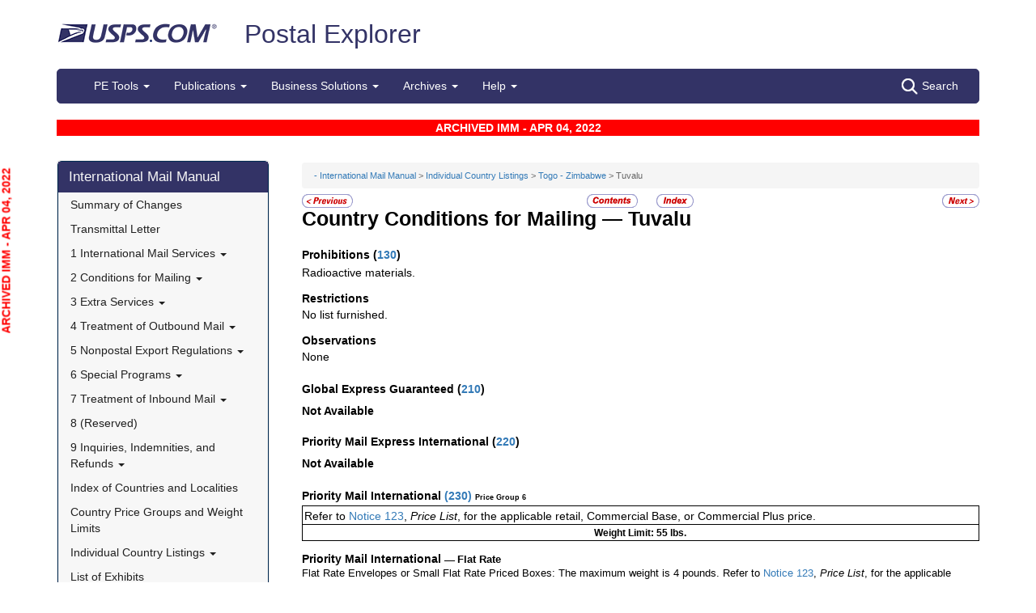

--- FILE ---
content_type: text/html; charset=utf-8
request_url: https://pe.usps.com/IMM_Archive/NHTML/IMM_Archive_20220404/tz_014.htm
body_size: 15065
content:

<!DOCTYPE html>
<html lang="en">
<head>
	<meta charset="utf-8" />
	<title>Tuvalu | Postal Explorer</title>
	<link href="/favicon.ico" rel="shortcut icon" type="image/x-icon" />
	<meta name="viewport" content="width=device-width" />

	
<link href="/IMM_Archive/NHTML/IMM_Archive_20220404/css/tz.css" rel="stylesheet"/>
<link href="/IMM_Archive/NHTML/IMM_Archive_20220404/display.css" rel="stylesheet"/>

	<link href="/Content/css?v=MOdBZUtMnQmUOmlxyzjGzcGqWvjSnHbbcn1c3EeDuls1" rel="stylesheet"/>


	<script src="/bundles/modernizr?v=pA8rleCvGms4iAC28EeaF1rc_pqjM4lHZIj8Ei8OTbQ1"></script>

</head>
<body>
	<!-- Google Tag Manager -->
<noscript>
	<iframe src="//www.googletagmanager.com/ns.html?id=GTM-MVCC8H" height="0" width="0" style="display: none; visibility: hidden"></iframe>
</noscript>
<script type="text/javascript">
	(function (w, d, s, l, i) {
		w[l] = w[l] || [];
		w[l].push({ 'gtm.start': new Date().getTime(), event: 'gtm.js' });
		var f = d.getElementsByTagName(s)[0], j = d.createElement(s), dl = l != 'dataLayer' ? '&l=' + l : ''; j.async = true; j.src = '//www.googletagmanager.com/gtm.js?id=' + i + dl; f.parentNode.insertBefore(j, f);
	})(window, document, 'script', 'dataLayer', 'GTM-MVCC8H');
</script>
<!-- End Google Tag Manager -->


	<div id="wrap">
		<div class="container">
			<div id="header-wrap">
				
<!--googleoff: index-->
<div id="skip-content" style="height: 0px; overflow: hidden;">
	<a id="skip-nav" style="height: 0.1rem;" href="#maincontent">Skip top navigation</a>
</div>
<div class="header-usps">
	<a href="https://www.usps.com" class="logo-usps">
		<img alt="USPS.com home. The profile of an eagle's head adjoining the words United States Postal Service are the two elements that are combined to form the corporate signature." src="/images/logo-sb.png"></a>
    <span class="logo-pe">
        <a href="/" onmouseover="this.innerHTML = 'back to PE Home'" onmouseout="this.innerHTML = 'Postal Explorer'">Postal Explorer</a>
    </span>

    
</div>

<nav class="navbar navbar-default navbar-pe">
	<div class="container-fluid">
		<div class="navbar-header">
			<button type="button" class="navbar-toggle collapsed" data-toggle="collapse" data-target="#navbar" aria-expanded="false" aria-controls="navbar">
				<span class="sr-only">Toggle navigation</span>
				<span class="icon-bar"></span>
				<span class="icon-bar"></span>
				<span class="icon-bar"></span>
			</button>
			<span class="visible-xs navbar-brand">Postal Explorer</span>
			<a class="visible-xs navbar-toggle search-button-xs" href="/Search/Index"><img src="/Images/search-white.png" alt="Search" /></a>			
		</div>
		<div id="navbar" class="navbar-collapse collapse">
			<ul class="nav navbar-nav">
				<li class="dropdown"><a href="#" class="dropdown-toggle" data-toggle="dropdown" role="button" aria-haspopup="true" aria-expanded="false">PE Tools <span class="caret"></span></a><ul class="dropdown-menu"><li class="dropdown-header">Calculators</li><li><a href="https://postcalc.usps.com" target="_blank">Domestic Retail</a></li><li><a href="https://postcalc.usps.com/?country=10440" target="_blank">International Retail</a></li><li><a href="https://postcalc.usps.com/business" target="_blank">Domestic Business Calculator</a></li><li><a href="https://postcalc.usps.com/business?country=10440" target="_blank">International Business Calculator</a></li><li class="dropdown-header">Domestic Tools</li><li><a href="https://postcalc.usps.com/MilitaryRestrictions" target="_blank">APO/FPO/DPO Restrictions</a></li><li><a href="https://postcalc.usps.com/DomesticZoneChart" target="_blank">Zone Charts</a></li><li><a href="https://tools.usps.com/go/POLocatorAction!input.action" target="_blank">Locate a Post Office</a></li><li><a href="https://tools.usps.com/go/ZipLookupAction!input.action" target="_blank">ZIP Code Lookup</a></li><li><a href="https://postcalc.usps.com/ServiceCommitments" target="_blank">Service Commitments</a></li><li class="dropdown-header">International Tools</li><li><a href="https://postcalc.usps.com/CountryPriceGroup" target="_blank">Country Max Limits and Price Groups</a></li><li><a href="https://postcalc.usps.com/CustomsForm" target="_blank">Customs Form Indicator</a></li><li class="dropdown-header">Other Tools</li><li><a href="/Home/ConversionCalculator">Metric Conversion Calculator</a></li></ul></li><li class="dropdown"><a href="#" class="dropdown-toggle" data-toggle="dropdown" role="button" aria-haspopup="true" aria-expanded="false">Publications <span class="caret"></span></a><ul class="dropdown-menu"><li><a href="/BusinessMail101/Index">Business Mail 101</a></li><li><a href="/DMMAdvisory/Index">DMM Advisory</a></li><li><a href="/Downloads/DMMIMMQSG">Download DMM, IMM and QSGs</a></li><li><a href="/FederalRegisterNotice/Index">Federal Register Notices</a></li><li><a href="https://about.usps.com/handbooks/dm204.pdf" target="_blank">Handbook DM-204</a></li><li><a href="https://about.usps.com/resources/postal-bulletin.htm" target="_blank">Postal Bulletin</a></li><li><a href="https://about.usps.com/publications/pub25.pdf" target="_blank">Designing Letter and Reply Mail (PUB 25)</a></li></ul></li><li class="dropdown"><a href="#" class="dropdown-toggle" data-toggle="dropdown" role="button" aria-haspopup="true" aria-expanded="false">Business Solutions <span class="caret"></span></a><ul class="dropdown-menu"><li><a href="https://postalpro.usps.com/ppro-tools/address-management-system" target="_blank">Address Management Systems</a></li><li><a href="https://postalpro.usps.com/address-quality" target="_blank">Address Quality</a></li><li><a href="https://gateway.usps.com/eAdmin/view/signin" target="_blank">Business Customer Gateway</a></li><li><a href="https://postalpro.usps.com/ppro-tools/business-mail-entry" target="_blank">Business Mail Entry Locator</a></li><li><a href="https://www.usps.com/business/advertise-with-mail.htm" target="_blank">Direct Mail Advertising</a></li><li><a href="https://www.usps.com/business/web-tools-apis/welcome.htm" target="_blank">eCommerce Solutions for Web Developers</a></li><li><a href="/eDelConCountryList/Index">EDELCON Country List</a></li><li><a href="https://fast.usps.com/fast/fastApp/resources/labelListFiles.action" target="_blank">Labeling Lists</a></li><li><a href="/MailpieceDesign/Index">Mailpiece Design</a></li><li><a href="/MailpieceDesign/Index?ViewName=MDAIntroduction" target="_blank">Mailpiece Design Analyst</a></li><li><a href="/Periodicals/NonsubscriberPercentageCalculator">Periodicals Nonsubscriber % Calculator</a></li><li><a href="http://about.usps.com/forms/all-forms.htm" target="_blank">Postage Statements</a></li><li><a href="https://postalpro.usps.com" target="_blank">PostalPro</a></li><li><a href="/resources/Misc/USPS SKU User Guide.pdf" target="_blank">USPS SKU Guide</a></li><li><a href="/StandardMailEligibility/Index">USPS Marketing Mail Eligibility Decision Tree</a></li></ul></li><li class="dropdown"><a href="#" class="dropdown-toggle" data-toggle="dropdown" role="button" aria-haspopup="true" aria-expanded="false">Archives <span class="caret"></span></a><ul class="dropdown-menu"><li><a href="/Archive/DMM">DMM Archive</a></li><li><a href="/Archive/QSG">QSG Archive</a></li><li><a href="/Archive/IMM">IMM Archive</a></li><li><a href="/Archive/PUB52">PUB 52 Archive</a></li><li><a href="/Archive/PriceFile">Price and SKU File Archive</a></li><li><a href="/Archive/FullCountryList">Full Country List</a></li><li class="dropdown-header">Streamline DMM</li><li><a href="/resources/Misc/DMM_Cross_Reference.xlsx" target="">Cross Reference</a></li><li><a href="/resources/Misc/DMM Simplification Crosswalk.xlsx" target="">Simplification Crosswalk</a></li></ul></li><li class="dropdown"><a href="#" class="dropdown-toggle" data-toggle="dropdown" role="button" aria-haspopup="true" aria-expanded="false">Help <span class="caret"></span></a><ul class="dropdown-menu"><li><a href="/Home/About">About Postal Explorer</a></li><li><a href="/Home/Contact">Contact Postal Explorer</a></li><li><a href="/FAQ/Index">FAQs</a></li><li><a href="/VideoLibrary/Index">Video Library</a></li><li><a href="/PCSC/Index">PCSC</a></li></ul></li>
			</ul>
			<a class="hidden-xs navbar-right search-button" href="/Search/Index"><img src="/Images/search-white.png" alt="Search" />Search</a>
		</div>
	</div>
</nav>
<!--googleon: index-->


			</div>
			
			<div class="row" id="maincontent">
				<div class="col-sm-4 col-md-3 hidden-print">
					<div id="skip-content-2" style="height: 0px; overflow: hidden;">
						<a id="skip-nav-2" style="height: 0.1rem;" href="#subcontent">Skip side navigation</a>
					</div>

						<!--googleoff: index-->
						<div id="sidebar">
							<div class="sidebar-nav">
	<div class="navbar navbar-default" role="navigation">
		<div class="navbar-header">
			<button type="button" class="navbar-toggle" data-toggle="collapse" data-target=".sidebar-navbar-collapse">
				<span class="sr-only">Toggle navigation</span>
				<span class="icon-bar"></span>
				<span class="icon-bar"></span>
				<span class="icon-bar"></span>
			</button>
			<span class="visible-xs navbar-brand">International Mail Manual</span>
		</div>
		<div class="navbar-collapse collapse sidebar-navbar-collapse">
			<ul class="nav navbar-nav">
				<li><h1><a href="/IMM_Archive/NHTML/IMM_Archive_20220404/welcome.htm">International Mail Manual</a></h1></li><li ><a href="/IMM_Archive/NHTML/IMM_Archive_20220404/immsoc.htm" target="">Summary of Changes</a></li><li ><a href="/IMM_Archive/NHTML/IMM_Archive_20220404/immtltm.htm" target="">Transmittal Letter</a></li><li class="flyout"><a href="/IMM_Archive/NHTML/IMM_Archive_20220404/immc1_001.htm" >1 International Mail Services <b class="caret"></b></a><ul class="dropdown-menu"><li class="flyout"><a href="/IMM_Archive/NHTML/IMM_Archive_20220404/immc1_001.htm#ep1000732" >110 General Information <b class="caret"></b></a><ul class="dropdown-menu"><li ><a href="/IMM_Archive/NHTML/IMM_Archive_20220404/immc1_001.htm#ep1000733" target="">111 Scope</a></li><li ><a href="/IMM_Archive/NHTML/IMM_Archive_20220404/immc1_002.htm" target="">112 Mailer Responsibility</a></li><li ><a href="/IMM_Archive/NHTML/IMM_Archive_20220404/immc1_003.htm" target="">113 Individual Country Listings</a></li><li ><a href="/IMM_Archive/NHTML/IMM_Archive_20220404/immc1_004.htm" target="">114 Availability</a></li><li ><a href="/IMM_Archive/NHTML/IMM_Archive_20220404/immc1_005.htm" target="">115 Official Correspondence</a></li><li ><a href="/IMM_Archive/NHTML/IMM_Archive_20220404/immc1_006.htm" target="">116 Trademarks of the USPS</a></li></ul></li><li class="flyout"><a href="/IMM_Archive/NHTML/IMM_Archive_20220404/immc1_007.htm" >120 Preparation for Mailing <b class="caret"></b></a><ul class="dropdown-menu"><li ><a href="/IMM_Archive/NHTML/IMM_Archive_20220404/immc1_007.htm#ep1016912" target="">121 General Information for Mail Preparation</a></li><li ><a href="/IMM_Archive/NHTML/IMM_Archive_20220404/immc1_008.htm" target="">122 Addressing</a></li><li ><a href="/IMM_Archive/NHTML/IMM_Archive_20220404/immc1_009.htm" target="">123 Customs Forms and Online Shipping Labels</a></li></ul></li><li class="flyout"><a href="/IMM_Archive/NHTML/IMM_Archive_20220404/immc1_010.htm" >130 Mailability <b class="caret"></b></a><ul class="dropdown-menu"><li ><a href="/IMM_Archive/NHTML/IMM_Archive_20220404/immc1_010.htm#ep1001540" target="">131 General</a></li><li ><a href="/IMM_Archive/NHTML/IMM_Archive_20220404/immc1_011.htm" target="">132 Written, Printed, and Graphic Matter</a></li><li ><a href="/IMM_Archive/NHTML/IMM_Archive_20220404/immc1_012.htm" target="">133 Improperly Addressed Mail</a></li><li ><a href="/IMM_Archive/NHTML/IMM_Archive_20220404/immc1_013.htm" target="">134 Valuable Articles</a></li><li ><a href="/IMM_Archive/NHTML/IMM_Archive_20220404/immc1_014.htm" target="">135 Mailable Dangerous Goods</a></li><li ><a href="/IMM_Archive/NHTML/IMM_Archive_20220404/immc1_015.htm" target="">136 Nonmailable Goods</a></li><li ><a href="/IMM_Archive/NHTML/IMM_Archive_20220404/immc1_016.htm" target="">137 Firearms, Knives, and Sharp Instruments</a></li><li ><a href="/IMM_Archive/NHTML/IMM_Archive_20220404/immc1_017.htm" target="">138 Perishable Matter</a></li><li ><a href="/IMM_Archive/NHTML/IMM_Archive_20220404/immc1_018.htm" target="">139 Cremated Remains</a></li></ul></li><li class="flyout"><a href="/IMM_Archive/NHTML/IMM_Archive_20220404/immc1_019.htm" >140 International Mail Categories <b class="caret"></b></a><ul class="dropdown-menu"><li ><a href="/IMM_Archive/NHTML/IMM_Archive_20220404/immc1_019.htm#ep1001822" target="">141 Definitions</a></li><li ><a href="/IMM_Archive/NHTML/IMM_Archive_20220404/immc1_020.htm" target="">142 Official Mail</a></li></ul></li><li class="flyout"><a href="/IMM_Archive/NHTML/IMM_Archive_20220404/immc1_021.htm" >150 Postage <b class="caret"></b></a><ul class="dropdown-menu"><li ><a href="/IMM_Archive/NHTML/IMM_Archive_20220404/immc1_021.htm#ep1001949" target="">151 Postage Prices</a></li><li ><a href="/IMM_Archive/NHTML/IMM_Archive_20220404/immc1_022.htm" target="">152 Payment Methods</a></li><li ><a href="/IMM_Archive/NHTML/IMM_Archive_20220404/immc1_023.htm" target="">153 Placement of Postage</a></li><li ><a href="/IMM_Archive/NHTML/IMM_Archive_20220404/immc1_024.htm" target="">154 Remailed Items</a></li></ul></li></ul></li><li class="flyout"><a href="/IMM_Archive/NHTML/IMM_Archive_20220404/immc2_001.htm" >2 Conditions for Mailing <b class="caret"></b></a><ul class="dropdown-menu"><li class="flyout"><a href="/IMM_Archive/NHTML/IMM_Archive_20220404/immc2_001.htm#ep2365811" >210 Global Express Guaranteed <b class="caret"></b></a><ul class="dropdown-menu"><li ><a href="/IMM_Archive/NHTML/IMM_Archive_20220404/immc2_001.htm#ep2365812" target="">211 Description and Physical Characteristics</a></li><li ><a href="/IMM_Archive/NHTML/IMM_Archive_20220404/immc2_002.htm" target="">212 Eligibility</a></li><li ><a href="/IMM_Archive/NHTML/IMM_Archive_20220404/immc2_003.htm" target="">213 Prices and Postage Payment Methods</a></li><li ><a href="/IMM_Archive/NHTML/IMM_Archive_20220404/immc2_004.htm" target="">214 Mail Preparation</a></li><li ><a href="/IMM_Archive/NHTML/IMM_Archive_20220404/immc2_005.htm" target="">215 Mail Entry and Deposit</a></li></ul></li><li class="flyout"><a href="/IMM_Archive/NHTML/IMM_Archive_20220404/immc2_006.htm" >220 Priority Mail Express International <b class="caret"></b></a><ul class="dropdown-menu"><li ><a href="/IMM_Archive/NHTML/IMM_Archive_20220404/immc2_006.htm#ep2367188" target="">221 Description and Physical Characteristics</a></li><li ><a href="/IMM_Archive/NHTML/IMM_Archive_20220404/immc2_007.htm" target="">222 Eligibility</a></li><li ><a href="/IMM_Archive/NHTML/IMM_Archive_20220404/immc2_008.htm" target="">223 Prices and Postage Payment Methods</a></li><li ><a href="/IMM_Archive/NHTML/IMM_Archive_20220404/immc2_009.htm" target="">224 Mail Preparation</a></li><li ><a href="/IMM_Archive/NHTML/IMM_Archive_20220404/immc2_010.htm" target="">225 Mail Entry and Deposit</a></li></ul></li><li class="flyout"><a href="/IMM_Archive/NHTML/IMM_Archive_20220404/immc2_011.htm" >230 Priority Mail International <b class="caret"></b></a><ul class="dropdown-menu"><li ><a href="/IMM_Archive/NHTML/IMM_Archive_20220404/immc2_011.htm#ep2367461" target="">231 Description and Physical Characteristics</a></li><li ><a href="/IMM_Archive/NHTML/IMM_Archive_20220404/immc2_012.htm" target="">232 Eligibility</a></li><li ><a href="/IMM_Archive/NHTML/IMM_Archive_20220404/immc2_013.htm" target="">233 Prices and Postage Payment Methods</a></li><li ><a href="/IMM_Archive/NHTML/IMM_Archive_20220404/immc2_014.htm" target="">234 Mail Preparation</a></li><li ><a href="/IMM_Archive/NHTML/IMM_Archive_20220404/immc2_015.htm" target="">235 Mail Entry and Deposit</a></li></ul></li><li class="flyout"><a href="/IMM_Archive/NHTML/IMM_Archive_20220404/immc2_016.htm" >240 First-Class Mail International <b class="caret"></b></a><ul class="dropdown-menu"><li ><a href="/IMM_Archive/NHTML/IMM_Archive_20220404/immc2_016.htm#ep2368090" target="">241 Description and Physical Characteristics</a></li><li ><a href="/IMM_Archive/NHTML/IMM_Archive_20220404/immc2_017.htm" target="">242 Eligibility</a></li><li ><a href="/IMM_Archive/NHTML/IMM_Archive_20220404/immc2_018.htm" target="">243 Prices and Postage Payment Methods</a></li><li ><a href="/IMM_Archive/NHTML/IMM_Archive_20220404/immc2_019.htm" target="">244 Mail Preparation</a></li><li ><a href="/IMM_Archive/NHTML/IMM_Archive_20220404/immc2_020.htm" target="">245 Mail Entry and Deposit</a></li></ul></li><li class="flyout"><a href="/IMM_Archive/NHTML/IMM_Archive_20220404/immc2_021.htm" >250 First-Class Package International Service <b class="caret"></b></a><ul class="dropdown-menu"><li ><a href="/IMM_Archive/NHTML/IMM_Archive_20220404/immc2_021.htm#ep2686853" target="">251 Description and Physical Characteristics</a></li><li ><a href="/IMM_Archive/NHTML/IMM_Archive_20220404/immc2_022.htm" target="">252 Eligibility</a></li><li ><a href="/IMM_Archive/NHTML/IMM_Archive_20220404/immc2_023.htm" target="">253 Prices and Postage Payment Methods</a></li><li ><a href="/IMM_Archive/NHTML/IMM_Archive_20220404/immc2_024.htm" target="">254 Mail Preparation</a></li><li ><a href="/IMM_Archive/NHTML/IMM_Archive_20220404/immc2_025.htm" target="">255 Mail Entry and Deposit</a></li></ul></li><li class="flyout"><a href="/IMM_Archive/NHTML/IMM_Archive_20220404/immc2_026.htm" >260 Direct Sacks of Printed Matter to One Addressee (M-bags) <b class="caret"></b></a><ul class="dropdown-menu"><li ><a href="/IMM_Archive/NHTML/IMM_Archive_20220404/immc2_026.htm#ep967277" target="">261 Description</a></li><li ><a href="/IMM_Archive/NHTML/IMM_Archive_20220404/immc2_027.htm" target="">262 Postage Prices and Fees</a></li><li ><a href="/IMM_Archive/NHTML/IMM_Archive_20220404/immc2_028.htm" target="">263 Weight and Size Limits</a></li><li ><a href="/IMM_Archive/NHTML/IMM_Archive_20220404/immc2_029.htm" target="">264 Mail Preparation</a></li><li ><a href="/IMM_Archive/NHTML/IMM_Archive_20220404/immc2_030.htm" target="">265 Extra Services</a></li></ul></li><li class="flyout"><a href="/IMM_Archive/NHTML/IMM_Archive_20220404/immc2_031.htm" >270 Free Matter for the Blind <b class="caret"></b></a><ul class="dropdown-menu"><li ><a href="/IMM_Archive/NHTML/IMM_Archive_20220404/immc2_031.htm#ep2973328" target="">271 Description and Physical Characteristics</a></li><li ><a href="/IMM_Archive/NHTML/IMM_Archive_20220404/immc2_032.htm" target="">272 Eligibility</a></li><li ><a href="/IMM_Archive/NHTML/IMM_Archive_20220404/immc2_033.htm" target="">273 Postage Prices and Fees</a></li><li ><a href="/IMM_Archive/NHTML/IMM_Archive_20220404/immc2_034.htm" target="">274 Mail Preparation</a></li><li ><a href="/IMM_Archive/NHTML/IMM_Archive_20220404/immc2_035.htm" target="">275 Mail Entry and Deposit</a></li></ul></li><li class="flyout"><a href="/IMM_Archive/NHTML/IMM_Archive_20220404/immc2_037.htm" >290 Commercial Services <b class="caret"></b></a><ul class="dropdown-menu"><li ><a href="/IMM_Archive/NHTML/IMM_Archive_20220404/immc2_037.htm#ep1197570" target="">291 (Reserved)</a></li><li ><a href="/IMM_Archive/NHTML/IMM_Archive_20220404/immc2_038.htm" target="">292 International Priority Airmail (IPA) Service</a></li><li ><a href="/IMM_Archive/NHTML/IMM_Archive_20220404/immc2_039.htm" target="">293 International Surface Air Lift (ISAL) Service</a></li><li ><a href="/IMM_Archive/NHTML/IMM_Archive_20220404/immc2_040.htm" target="">294 (Reserved)</a></li><li ><a href="/IMM_Archive/NHTML/IMM_Archive_20220404/immc2_041.htm" target="">295 (Reserved)</a></li><li ><a href="/IMM_Archive/NHTML/IMM_Archive_20220404/immc2_042.htm" target="">296 (Reserved)</a></li><li ><a href="/IMM_Archive/NHTML/IMM_Archive_20220404/immc2_043.htm" target="">297 Customized Agreements</a></li></ul></li></ul></li><li class="flyout"><a href="/IMM_Archive/NHTML/IMM_Archive_20220404/immc3_001.htm" >3 Extra Services <b class="caret"></b></a><ul class="dropdown-menu"><li class="flyout"><a href="/IMM_Archive/NHTML/IMM_Archive_20220404/immc3_001.htm#ep368733" >310 Certificate of Mailing <b class="caret"></b></a><ul class="dropdown-menu"><li ><a href="/IMM_Archive/NHTML/IMM_Archive_20220404/immc3_001.htm#ep368734" target="">311 Individual Pieces</a></li><li ><a href="/IMM_Archive/NHTML/IMM_Archive_20220404/immc3_002.htm" target="">312 Bulk Quantities Certificate of Mailing</a></li><li ><a href="/IMM_Archive/NHTML/IMM_Archive_20220404/immc3_003.htm" target="">313 Forms</a></li></ul></li><li class="flyout"><a href="/IMM_Archive/NHTML/IMM_Archive_20220404/immc3_004.htm" >320 Insurance <b class="caret"></b></a><ul class="dropdown-menu"><li ><a href="/IMM_Archive/NHTML/IMM_Archive_20220404/immc3_004.htm#ep319478" target="">321 Global Express Guaranteed Insurance</a></li><li ><a href="/IMM_Archive/NHTML/IMM_Archive_20220404/immc3_005.htm" target="">322 Priority Mail Express International Insurance</a></li><li ><a href="/IMM_Archive/NHTML/IMM_Archive_20220404/immc3_006.htm" target="">323 Priority Mail International Insurance</a></li></ul></li><li class="flyout"><a href="/IMM_Archive/NHTML/IMM_Archive_20220404/immc3_007.htm" >330 Registered Mail <b class="caret"></b></a><ul class="dropdown-menu"><li ><a href="/IMM_Archive/NHTML/IMM_Archive_20220404/immc3_007.htm#ep251849" target="">331 Description</a></li><li ><a href="/IMM_Archive/NHTML/IMM_Archive_20220404/immc3_008.htm" target="">332 Availability</a></li><li ><a href="/IMM_Archive/NHTML/IMM_Archive_20220404/immc3_009.htm" target="">333 Fees and Indemnity Limits</a></li><li ><a href="/IMM_Archive/NHTML/IMM_Archive_20220404/immc3_010.htm" target="">334 Processing Requests</a></li><li ><a href="/IMM_Archive/NHTML/IMM_Archive_20220404/immc3_011.htm" target="">335 Indemnity Claims and Payments</a></li></ul></li><li class="flyout"><a href="/IMM_Archive/NHTML/IMM_Archive_20220404/immc3_012.htm" >340 Return Receipt <b class="caret"></b></a><ul class="dropdown-menu"><li ><a href="/IMM_Archive/NHTML/IMM_Archive_20220404/immc3_012.htm#ep28331" target="">341 Description</a></li><li ><a href="/IMM_Archive/NHTML/IMM_Archive_20220404/immc3_013.htm" target="">342 Availability</a></li><li ><a href="/IMM_Archive/NHTML/IMM_Archive_20220404/immc3_014.htm" target="">343 Fee</a></li><li ><a href="/IMM_Archive/NHTML/IMM_Archive_20220404/immc3_015.htm" target="">344 Processing Requests</a></li></ul></li><li ><a href="/IMM_Archive/NHTML/IMM_Archive_20220404/immc3_016.htm" target="">350 Restricted Delivery</a></li><li ><a href="/IMM_Archive/NHTML/IMM_Archive_20220404/immc3_017.htm" target="">360 (Reserved)</a></li><li class="flyout"><a href="/IMM_Archive/NHTML/IMM_Archive_20220404/immc3_018.htm" >370 International Money Transfer Services <b class="caret"></b></a><ul class="dropdown-menu"><li ><a href="/IMM_Archive/NHTML/IMM_Archive_20220404/immc3_018.htm#ep28532" target="">371 International Money Orders</a></li><li ><a href="/IMM_Archive/NHTML/IMM_Archive_20220404/immc3_019.htm" target="">372 Sure Money (DineroSeguro)</a></li></ul></li><li class="flyout"><a href="/IMM_Archive/NHTML/IMM_Archive_20220404/immc3_020.htm" >380 Supplemental Services <b class="caret"></b></a><ul class="dropdown-menu"><li ><a href="/IMM_Archive/NHTML/IMM_Archive_20220404/immc3_020.htm#ep273813" target="">381 International Reply Coupons</a></li><li ><a href="/IMM_Archive/NHTML/IMM_Archive_20220404/immc3_021.htm" target="">382 International Business Reply Service</a></li></ul></li><li ><a href="/IMM_Archive/NHTML/IMM_Archive_20220404/immc3_022.htm" target="">390 Tracking Plus</a></li></ul></li><li class="flyout"><a href="/IMM_Archive/NHTML/IMM_Archive_20220404/immc4_001.htm" >4 Treatment of Outbound Mail <b class="caret"></b></a><ul class="dropdown-menu"><li ><a href="/IMM_Archive/NHTML/IMM_Archive_20220404/immc4_001.htm#ep200165" target="">410 Postmarking</a></li><li class="flyout"><a href="/IMM_Archive/NHTML/IMM_Archive_20220404/immc4_002.htm" >420 Unpaid and Shortpaid Mail <b class="caret"></b></a><ul class="dropdown-menu"><li ><a href="/IMM_Archive/NHTML/IMM_Archive_20220404/immc4_002.htm#ep200175" target="">421 Check for Sufficient Postage</a></li><li ><a href="/IMM_Archive/NHTML/IMM_Archive_20220404/immc4_003.htm" target="">422 Unpaid Mail</a></li><li ><a href="/IMM_Archive/NHTML/IMM_Archive_20220404/immc4_004.htm" target="">423 Shortpaid Mail</a></li></ul></li><li class="flyout"><a href="/IMM_Archive/NHTML/IMM_Archive_20220404/immc4_005.htm" >430 Improperly Prepared Mail <b class="caret"></b></a><ul class="dropdown-menu"><li ><a href="/IMM_Archive/NHTML/IMM_Archive_20220404/immc4_005.htm#ep200251" target="">431 Insufficient Address</a></li><li ><a href="/IMM_Archive/NHTML/IMM_Archive_20220404/immc4_006.htm" target="">432 Oversized or Undersized Items</a></li><li ><a href="/IMM_Archive/NHTML/IMM_Archive_20220404/immc4_007.htm" target="">433 Oversized Cards</a></li><li ><a href="/IMM_Archive/NHTML/IMM_Archive_20220404/immc4_008.htm" target="">434 Reply-Paid Cards</a></li><li ><a href="/IMM_Archive/NHTML/IMM_Archive_20220404/immc4_009.htm" target="">435 Detached Customs Declaration Forms</a></li></ul></li><li class="flyout"><a href="/IMM_Archive/NHTML/IMM_Archive_20220404/immc4_010.htm" >440 Mailpiece Refused by an Air Carrier <b class="caret"></b></a><ul class="dropdown-menu"><li ><a href="/IMM_Archive/NHTML/IMM_Archive_20220404/immc4_010.htm#ep297172" target="">441 Item Containing Nonmailable, Hazardous, or Perishable Material</a></li><li ><a href="/IMM_Archive/NHTML/IMM_Archive_20220404/immc4_011.htm" target="">442 Mailable Item</a></li></ul></li><li class="flyout"><a href="/IMM_Archive/NHTML/IMM_Archive_20220404/immc4_012.htm" >450 Extra Services Mail Registered Mail <b class="caret"></b></a><ul class="dropdown-menu"><li ><a href="/IMM_Archive/NHTML/IMM_Archive_20220404/immc4_012.htm#ep200293" target="">451 Recording and Dispatching</a></li><li ><a href="/IMM_Archive/NHTML/IMM_Archive_20220404/immc4_013.htm" target="">452 Registered Mail Found With Ordinary Mail</a></li></ul></li></ul></li><li class="flyout"><a href="/IMM_Archive/NHTML/IMM_Archive_20220404/immc5_001.htm" >5 Nonpostal Export Regulations <b class="caret"></b></a><ul class="dropdown-menu"><li class="flyout"><a href="/IMM_Archive/NHTML/IMM_Archive_20220404/immc5_001.htm#ep357926" >510 Office of Foreign Assets Control (OFAC) Regulations U.S. Department of the Treasury <b class="caret"></b></a><ul class="dropdown-menu"><li ><a href="/IMM_Archive/NHTML/IMM_Archive_20220404/immc5_001.htm#ep400884" target="">511 General</a></li><li ><a href="/IMM_Archive/NHTML/IMM_Archive_20220404/immc5_002.htm" target="">512 Prohibited Destinations, Specially Designated Nationals, and Blocked Persons</a></li><li ><a href="/IMM_Archive/NHTML/IMM_Archive_20220404/immc5_003.htm" target="">513 Additional Standards</a></li><li ><a href="/IMM_Archive/NHTML/IMM_Archive_20220404/immc5_004.htm" target="">514 Exceptions</a></li><li ><a href="/IMM_Archive/NHTML/IMM_Archive_20220404/immc5_005.htm" target="">515 Mailer Compliance</a></li><li ><a href="/IMM_Archive/NHTML/IMM_Archive_20220404/immc5_006.htm" target="">516 Additional Information</a></li></ul></li><li class="flyout"><a href="/IMM_Archive/NHTML/IMM_Archive_20220404/immc5_007.htm" >520 Foreign Trade Regulations U.S. Census Bureau <b class="caret"></b></a><ul class="dropdown-menu"><li ><a href="/IMM_Archive/NHTML/IMM_Archive_20220404/immc5_007.htm#ep386597" target="">521 General</a></li><li ><a href="/IMM_Archive/NHTML/IMM_Archive_20220404/immc5_008.htm" target="">522 Additional Assistance</a></li><li ><a href="/IMM_Archive/NHTML/IMM_Archive_20220404/immc5_009.htm" target="">523 Mailpieces Sent to APOs, FPOs, and DPOs</a></li><li ><a href="/IMM_Archive/NHTML/IMM_Archive_20220404/immc5_010.htm" target="">524 Internal Transaction Number (ITN)</a></li><li ><a href="/IMM_Archive/NHTML/IMM_Archive_20220404/immc5_011.htm" target="">525 AES Downtime Citation</a></li><li ><a href="/IMM_Archive/NHTML/IMM_Archive_20220404/immc5_012.htm" target="">526 AES Exemption</a></li><li ><a href="/IMM_Archive/NHTML/IMM_Archive_20220404/immc5_013.htm" target="">527 Placement of ITN, AES Downtime Citation, or AES Exemption</a></li></ul></li><li class="flyout"><a href="/IMM_Archive/NHTML/IMM_Archive_20220404/immc5_014.htm" >530 Commodities and Technical Data <b class="caret"></b></a><ul class="dropdown-menu"><li ><a href="/IMM_Archive/NHTML/IMM_Archive_20220404/immc5_014.htm#ep419299" target="">531 Scope and Applicability of Export Licensing Requirements</a></li><li ><a href="/IMM_Archive/NHTML/IMM_Archive_20220404/immc5_015.htm" target="">532 Export Licenses</a></li><li ><a href="/IMM_Archive/NHTML/IMM_Archive_20220404/immc5_016.htm" target="">533 Additional Standards</a></li></ul></li><li class="flyout"><a href="/IMM_Archive/NHTML/IMM_Archive_20220404/immc5_017.htm" >540 Munitions (Defense Articles) and Related Technical Data <b class="caret"></b></a><ul class="dropdown-menu"><li ><a href="/IMM_Archive/NHTML/IMM_Archive_20220404/immc5_017.htm#ep398332" target="">541 Licensing Requirements</a></li><li ><a href="/IMM_Archive/NHTML/IMM_Archive_20230911/immc5_022.htm" target="">542 Mailing Under Individual Licenses</a></li></ul></li><li class="flyout"><a href="/IMM_Archive/NHTML/IMM_Archive_20220404/immc5_019.htm" >550 Dried Whole Eggs <b class="caret"></b></a><ul class="dropdown-menu"><li ><a href="/IMM_Archive/NHTML/IMM_Archive_20220404/immc5_019.htm#ep234481" target="">551 Description</a></li><li ><a href="/IMM_Archive/NHTML/IMM_Archive_20220404/immc5_020.htm" target="">552 Charges</a></li><li ><a href="/IMM_Archive/NHTML/IMM_Archive_20220404/immc5_021.htm" target="">553 How to Mail</a></li></ul></li><li class="flyout"><a href="/IMM_Archive/NHTML/IMM_Archive_20220404/immc5_022.htm" >560 Export of Rough Diamonds <b class="caret"></b></a><ul class="dropdown-menu"><li ><a href="/IMM_Archive/NHTML/IMM_Archive_20220404/immc5_022.htm#ep427478" target="">561 General</a></li><li ><a href="/IMM_Archive/NHTML/IMM_Archive_20220404/immc5_023.htm" target="">562 Mailing</a></li><li ><a href="/IMM_Archive/NHTML/IMM_Archive_20220404/immc5_024.htm" target="">563 Additional Information</a></li></ul></li><li ><a href="/IMM_Archive/NHTML/IMM_Archive_20220404/immc5_025.htm" target="">570 Consular and Commercial Invoices</a></li><li class="flyout"><a href="/IMM_Archive/NHTML/IMM_Archive_20220404/immc5_026.htm" >580 Drawback Arrangement <b class="caret"></b></a><ul class="dropdown-menu"><li ><a href="/IMM_Archive/NHTML/IMM_Archive_20220404/immc5_026.htm#ep234594" target="">581 Description</a></li><li ><a href="/IMM_Archive/NHTML/IMM_Archive_20220404/immc5_027.htm" target="">582 Processing Drawback Claims</a></li></ul></li><li class="flyout"><a href="/IMM_Archive/NHTML/IMM_Archive_20220404/immc5_028.htm" >590 Exporting Wildlife and Protected Plants <b class="caret"></b></a><ul class="dropdown-menu"><li ><a href="/IMM_Archive/NHTML/IMM_Archive_20220404/immc5_028.htm#ep234655" target="">591 Special Requirements for Wildlife and Certain Plant Exports</a></li><li ><a href="/IMM_Archive/NHTML/IMM_Archive_20220404/immc5_029.htm" target="">592 Declaration Requirements</a></li><li ><a href="/IMM_Archive/NHTML/IMM_Archive_20220404/immc5_030.htm" target="">593 Export Licenses and Inspection Requirements for Commercial Wildlife Exports</a></li><li ><a href="/IMM_Archive/NHTML/IMM_Archive_20220404/immc5_031.htm" target="">594 Marking Requirements for Wildlife Exports</a></li><li ><a href="/IMM_Archive/NHTML/IMM_Archive_20220404/immc5_032.htm" target="">595 Permit Requirements for Wildlife and Plant Exports</a></li><li ><a href="/IMM_Archive/NHTML/IMM_Archive_20220404/immc5_033.htm" target="">596 Obtaining and Using Permits for Wildlife and Protected Plant Exports</a></li><li ><a href="/IMM_Archive/NHTML/IMM_Archive_20220404/immc5_034.htm" target="">597 How to Obtain Additional Information</a></li><li ><a href="/IMM_Archive/NHTML/IMM_Archive_20220404/immc5_035.htm" target="">598 Wildlife Inspection Offices</a></li></ul></li></ul></li><li class="flyout"><a href="/IMM_Archive/NHTML/IMM_Archive_20220404/immc6_001.htm" >6 Special Programs <b class="caret"></b></a><ul class="dropdown-menu"><li class="flyout"><a href="/IMM_Archive/NHTML/IMM_Archive_20220404/immc6_001.htm#ep366330" >610 Postal Qualified Wholesaler Program <b class="caret"></b></a><ul class="dropdown-menu"><li ><a href="/IMM_Archive/NHTML/IMM_Archive_20220404/immc6_001.htm#ep366332" target="">611 Description</a></li><li ><a href="/IMM_Archive/NHTML/IMM_Archive_20220404/immc6_002.htm" target="">612 Pricing</a></li><li ><a href="/IMM_Archive/NHTML/IMM_Archive_20220404/immc6_003.htm" target="">613 Qualifying as a Wholesaler</a></li><li ><a href="/IMM_Archive/NHTML/IMM_Archive_20220404/immc6_004.htm" target="">614 Benefits</a></li><li ><a href="/IMM_Archive/NHTML/IMM_Archive_20220404/immc6_005.htm" target="">615 Length of Qualification</a></li></ul></li><li class="flyout"><a href="/IMM_Archive/NHTML/IMM_Archive_20220404/immc6_006.htm" >620 Global Direct Entry Wholesaler Program <b class="caret"></b></a><ul class="dropdown-menu"><li ><a href="/IMM_Archive/NHTML/IMM_Archive_20220404/immc6_006.htm#ep456475" target="">621 Description</a></li><li ><a href="/IMM_Archive/NHTML/IMM_Archive_20220404/immc6_007.htm" target="">622 Qualifying as a GDE Wholesaler</a></li><li ><a href="/IMM_Archive/NHTML/IMM_Archive_20220404/immc6_008.htm" target="">623 Disqualification as a GDE Wholesaler</a></li><li ><a href="/IMM_Archive/NHTML/IMM_Archive_20220404/immc6_009.htm" target="">624 List of Qualified GDE Wholesalers</a></li><li ><a href="/IMM_Archive/NHTML/IMM_Archive_20220404/immc6_010.htm" target="">625 Preapproved Advertising</a></li></ul></li></ul></li><li class="flyout"><a href="/IMM_Archive/NHTML/IMM_Archive_20220404/immc7_001.htm" >7 Treatment of Inbound Mail <b class="caret"></b></a><ul class="dropdown-menu"><li class="flyout"><a href="/IMM_Archive/NHTML/IMM_Archive_20220404/immc7_001.htm#ep78337" >710 U.S. Customs Information <b class="caret"></b></a><ul class="dropdown-menu"><li ><a href="/IMM_Archive/NHTML/IMM_Archive_20220404/immc7_001.htm#ep78339" target="">711 Customs Examination of Mail Believed to Contain Dutiable or Prohibited Articles</a></li><li ><a href="/IMM_Archive/NHTML/IMM_Archive_20220404/immc7_002.htm" target="">712 Customs Clearance and Delivery Fee</a></li><li ><a href="/IMM_Archive/NHTML/IMM_Archive_20220404/immc7_003.htm" target="">713 Treatment of Dutiable Mail at Delivery Office</a></li></ul></li><li class="flyout"><a href="/IMM_Archive/NHTML/IMM_Archive_20220404/immc7_004.htm" >720 Plant and Animal Quarantine Inspection <b class="caret"></b></a><ul class="dropdown-menu"><li ><a href="/IMM_Archive/NHTML/IMM_Archive_20220404/immc7_004.htm#ep78981" target="">721 What Is Subject to Inspection</a></li><li ><a href="/IMM_Archive/NHTML/IMM_Archive_20220404/immc7_005.htm" target="">722 Segregation and Handling</a></li><li ><a href="/IMM_Archive/NHTML/IMM_Archive_20220404/immc7_006.htm" target="">723 Agriculture Inspection Stations and Offices</a></li></ul></li><li class="flyout"><a href="/IMM_Archive/NHTML/IMM_Archive_20220404/immc7_007.htm" >730 Shortpaid Mail to the United States <b class="caret"></b></a><ul class="dropdown-menu"><li ><a href="/IMM_Archive/NHTML/IMM_Archive_20220404/immc7_007.htm#ep29266" target="">731 Computation of Postage Due</a></li><li ><a href="/IMM_Archive/NHTML/IMM_Archive_20220404/immc7_008.htm" target="">732 Shortpaid Letters and Cards From Canada</a></li><li ><a href="/IMM_Archive/NHTML/IMM_Archive_20220404/immc7_009.htm" target="">733 Shortpaid Items Bearing U.S. Postage</a></li></ul></li><li class="flyout"><a href="/IMM_Archive/NHTML/IMM_Archive_20220404/immc7_010.htm" >740 Irregular Mail <b class="caret"></b></a><ul class="dropdown-menu"><li ><a href="/IMM_Archive/NHTML/IMM_Archive_20220404/immc7_010.htm#ep29297" target="">741 Invalid Foreign Postage</a></li><li ><a href="/IMM_Archive/NHTML/IMM_Archive_20220404/immc7_011.htm" target="">742 Stamps Not Affixed</a></li><li ><a href="/IMM_Archive/NHTML/IMM_Archive_20220404/immc7_012.htm" target="">743 Parcels Addressed Through Banks or Other Organizations</a></li><li ><a href="/IMM_Archive/NHTML/IMM_Archive_20220404/immc7_013.htm" target="">744 Foreign Dispatch Notes</a></li></ul></li><li class="flyout"><a href="/IMM_Archive/NHTML/IMM_Archive_20220404/immc7_014.htm" >750 Extra Services <b class="caret"></b></a><ul class="dropdown-menu"><li ><a href="/IMM_Archive/NHTML/IMM_Archive_20220404/immc7_014.htm#ep29363" target="">751 Insured Parcels</a></li><li ><a href="/IMM_Archive/NHTML/IMM_Archive_20220404/immc7_015.htm" target="">752 Registered Mail</a></li><li ><a href="/IMM_Archive/NHTML/IMM_Archive_20220404/immc7_016.htm" target="">753 Return Receipt</a></li><li ><a href="/IMM_Archive/NHTML/IMM_Archive_20220404/immc7_017.htm" target="">754 Restricted Delivery</a></li></ul></li><li class="flyout"><a href="/IMM_Archive/NHTML/IMM_Archive_20220404/immc7_018.htm" >760 Forwarding <b class="caret"></b></a><ul class="dropdown-menu"><li ><a href="/IMM_Archive/NHTML/IMM_Archive_20220404/immc7_018.htm#ep29535" target="">761 General Procedures</a></li><li ><a href="/IMM_Archive/NHTML/IMM_Archive_20220404/immc7_019.htm" target="">762 Mail of Domestic Origin</a></li><li ><a href="/IMM_Archive/NHTML/IMM_Archive_20220404/immc7_020.htm" target="">763 Items Mailed Aboard Ships (Paquebot)</a></li><li ><a href="/IMM_Archive/NHTML/IMM_Archive_20220404/immc7_021.htm" target="">764 Mail of Foreign Origin</a></li><li ><a href="/IMM_Archive/NHTML/IMM_Archive_20220404/immc7_022.htm" target="">765 Directory Service</a></li><li ><a href="/IMM_Archive/NHTML/IMM_Archive_20220404/immc7_023.htm" target="">766 Retention Period</a></li></ul></li><li class="flyout"><a href="/IMM_Archive/NHTML/IMM_Archive_20220404/immc7_024.htm" >770 Undeliverable Mail <b class="caret"></b></a><ul class="dropdown-menu"><li ><a href="/IMM_Archive/NHTML/IMM_Archive_20220404/immc7_024.htm#ep29809" target="">771 Mail of Domestic Origin</a></li><li ><a href="/IMM_Archive/NHTML/IMM_Archive_20220404/immc7_025.htm" target="">772 Mail of Foreign Origin</a></li></ul></li><li class="flyout"><a href="/IMM_Archive/NHTML/IMM_Archive_20220404/immc7_026.htm" >780 Items Mailed Abroad by or on Behalf of Senders in the United States <b class="caret"></b></a><ul class="dropdown-menu"><li ><a href="/IMM_Archive/NHTML/IMM_Archive_20220404/immc7_026.htm#ep29975" target="">781 Payment Required</a></li><li ><a href="/IMM_Archive/NHTML/IMM_Archive_20220404/immc7_027.htm" target="">782 Definition of Terms</a></li><li ><a href="/IMM_Archive/NHTML/IMM_Archive_20220404/immc7_028.htm" target="">783 Advance Payment Required</a></li><li ><a href="/IMM_Archive/NHTML/IMM_Archive_20220404/immc7_029.htm" target="">784 Advance Payment Not Made</a></li><li ><a href="/IMM_Archive/NHTML/IMM_Archive_20220404/immc7_030.htm" target="">785 Report of Mailings</a></li></ul></li><li ><a href="/IMM_Archive/NHTML/IMM_Archive_20220404/immc7_031.htm" target="">790 International Inbound Mail Entry</a></li></ul></li><li ><a href="/IMM_Archive/NHTML/IMM_Archive_20220404/immc8.htm" target="">8 (Reserved)</a></li><li class="flyout"><a href="/IMM_Archive/NHTML/IMM_Archive_20220404/immc9_001.htm" >9 Inquiries, Indemnities, and Refunds <b class="caret"></b></a><ul class="dropdown-menu"><li ><a href="/IMM_Archive/NHTML/IMM_Archive_20220404/immc9_001.htm#ep1124634" target="">910 Reports Encouraged</a></li><li class="flyout"><a href="/IMM_Archive/NHTML/IMM_Archive_20220404/immc9_002.htm" >920 Inquiries and Claims <b class="caret"></b></a><ul class="dropdown-menu"><li ><a href="/IMM_Archive/NHTML/IMM_Archive_20220404/immc9_002.htm#ep985404" target="">921 Inquiries</a></li><li ><a href="/IMM_Archive/NHTML/IMM_Archive_20220404/immc9_003.htm" target="">922 Claims</a></li><li ><a href="/IMM_Archive/NHTML/IMM_Archive_20220404/immc9_004.htm" target="">923 Disposition of Damaged Mail</a></li></ul></li><li class="flyout"><a href="/IMM_Archive/NHTML/IMM_Archive_20220404/immc9_005.htm" >930 Indemnity Payments <b class="caret"></b></a><ul class="dropdown-menu"><li ><a href="/IMM_Archive/NHTML/IMM_Archive_20220404/immc9_005.htm#ep985650" target="">931 Adjudication and Approval</a></li><li ><a href="/IMM_Archive/NHTML/IMM_Archive_20220404/immc9_006.htm" target="">932 General Exceptions to Payment Registered Mail and Priority Mail International Parcels</a></li><li ><a href="/IMM_Archive/NHTML/IMM_Archive_20220404/immc9_007.htm" target="">933 Payments for Priority Mail International Parcels</a></li><li ><a href="/IMM_Archive/NHTML/IMM_Archive_20220404/immc9_008.htm" target="">934 Payments for Registered Mail</a></li><li ><a href="/IMM_Archive/NHTML/IMM_Archive_20220404/immc9_009.htm" target="">935 Payments for Priority Mail Express International</a></li></ul></li><li class="flyout"><a href="/IMM_Archive/NHTML/IMM_Archive_20220404/immc9_010.htm" >940 Postage Refunds <b class="caret"></b></a><ul class="dropdown-menu"><li ><a href="/IMM_Archive/NHTML/IMM_Archive_20220404/immc9_010.htm#ep1132472" target="">941 Postage Refunds for First-Class Mail International, First-Class Package International Service, and Priority Mail International</a></li><li ><a href="/IMM_Archive/NHTML/IMM_Archive_20220404/immc9_011.htm" target="">942 Postage Refunds for Priority Mail Express International Items</a></li><li ><a href="/IMM_Archive/NHTML/IMM_Archive_20220404/immc9_012.htm" target="">943 Processing Refund Applications</a></li></ul></li></ul></li><li ><a href="/IMM_Archive/NHTML/IMM_Archive_20220404/immctry.htm" target="">Index of Countries and Localities</a></li><li ><a href="/IMM_Archive/NHTML/IMM_Archive_20220404/immpg.htm" target="">Country Price Groups and Weight Limits</a></li><li class="flyout"><a href="/IMM_Archive/NHTML/IMM_Archive_20220404/ab_001.htm" >Individual Country Listings <b class="caret"></b></a><ul class="dropdown-menu"><li class="flyout"><a href="/IMM_Archive/NHTML/IMM_Archive_20220404/ab_001.htm#ep8776283" >A <b class="caret"></b></a><ul class="dropdown-menu"><li ><a href="/IMM_Archive/NHTML/IMM_Archive_20220404/ab_001.htm#ep8776287" target="">Afghanistan</a></li><li ><a href="/IMM_Archive/NHTML/IMM_Archive_20220404/ab_002.htm" target="">Albania</a></li><li ><a href="/IMM_Archive/NHTML/IMM_Archive_20220404/ab_003.htm" target="">Algeria</a></li><li ><a href="/IMM_Archive/NHTML/IMM_Archive_20220404/ab_004.htm" target="">Andorra</a></li><li ><a href="/IMM_Archive/NHTML/IMM_Archive_20220404/ab_005.htm" target="">Angola</a></li><li ><a href="/IMM_Archive/NHTML/IMM_Archive_20220404/ab_006.htm" target="">Anguilla</a></li><li ><a href="/IMM_Archive/NHTML/IMM_Archive_20220404/ab_007.htm" target="">Antigua and Barbuda</a></li><li ><a href="/IMM_Archive/NHTML/IMM_Archive_20220404/ab_008.htm" target="">Argentina</a></li><li ><a href="/IMM_Archive/NHTML/IMM_Archive_20220404/ab_009.htm" target="">Armenia</a></li><li ><a href="/IMM_Archive/NHTML/IMM_Archive_20220404/ab_010.htm" target="">Aruba</a></li><li ><a href="/IMM_Archive/NHTML/IMM_Archive_20220404/ab_011.htm" target="">Ascension</a></li><li ><a href="/IMM_Archive/NHTML/IMM_Archive_20220404/ab_012.htm" target="">Australia</a></li><li ><a href="/IMM_Archive/NHTML/IMM_Archive_20220404/ab_013.htm" target="">Austria</a></li><li ><a href="/IMM_Archive/NHTML/IMM_Archive_20220404/ab_014.htm" target="">Azerbaijan</a></li></ul></li><li class="flyout"><a href="/IMM_Archive/NHTML/IMM_Archive_20220404/ab_015.htm" >B <b class="caret"></b></a><ul class="dropdown-menu"><li class="flyout"><a href="/IMM_Archive/NHTML/IMM_Archive_20220404/ab_015.htm" >Ba - Bh <b class="caret"></b></a><ul class="dropdown-menu"><li ><a href="/IMM_Archive/NHTML/IMM_Archive_20220404/ab_015.htm" target="">Bahamas</a></li><li ><a href="/IMM_Archive/NHTML/IMM_Archive_20220404/ab_016.htm" target="">Bahrain</a></li><li ><a href="/IMM_Archive/NHTML/IMM_Archive_20220404/ab_017.htm" target="">Bangladesh</a></li><li ><a href="/IMM_Archive/NHTML/IMM_Archive_20220404/ab_018.htm" target="">Barbados</a></li><li ><a href="/IMM_Archive/NHTML/IMM_Archive_20220404/ab_019.htm" target="">Belarus</a></li><li ><a href="/IMM_Archive/NHTML/IMM_Archive_20220404/ab_020.htm" target="">Belgium</a></li><li ><a href="/IMM_Archive/NHTML/IMM_Archive_20220404/ab_021.htm#ep1753853" target="">Belize</a></li><li ><a href="/IMM_Archive/NHTML/IMM_Archive_20220404/ab_022.htm" target="">Benin</a></li><li ><a href="/IMM_Archive/NHTML/IMM_Archive_20220404/ab_023.htm" target="">Bermuda</a></li><li ><a href="/IMM_Archive/NHTML/IMM_Archive_20220404/ab_024.htm" target="">Bhutan</a></li></ul></li><li class="flyout"><a href="/IMM_Archive/NHTML/IMM_Archive_20220404/ab_025.htm" >Bo - Bu <b class="caret"></b></a><ul class="dropdown-menu"><li ><a href="/IMM_Archive/NHTML/IMM_Archive_20220404/ab_025.htm" target="">Bolivia</a></li><li ><a href="/IMM_Archive/NHTML/IMM_Archive_20220404/ab_026.htm" target="">Bonaire, Sint Eustatius,and Saba</a></li><li ><a href="/IMM_Archive/NHTML/IMM_Archive_20220404/ab_027.htm" target="">Bosnia-Herzegovina</a></li><li ><a href="/IMM_Archive/NHTML/IMM_Archive_20220404/ab_028.htm" target="">Botswana</a></li><li ><a href="/IMM_Archive/NHTML/IMM_Archive_20220404/ab_029.htm" target="">Brazil</a></li><li ><a href="/IMM_Archive/NHTML/IMM_Archive_20220404/ab_030.htm" target="">British Virgin Islands</a></li><li ><a href="/IMM_Archive/NHTML/IMM_Archive_20220404/ab_031.htm" target="">Brunei Darussalam</a></li><li ><a href="/IMM_Archive/NHTML/IMM_Archive_20220404/ab_032.htm" target="">Bulgaria</a></li><li ><a href="/IMM_Archive/NHTML/IMM_Archive_20220404/ab_033.htm" target="">Burkina Faso</a></li><li ><a href="/IMM_Archive/NHTML/IMM_Archive_20220404/ab_034.htm" target="">Burma</a></li><li ><a href="/IMM_Archive/NHTML/IMM_Archive_20220404/ab_035.htm" target="">Burundi</a></li></ul></li></ul></li><li class="flyout"><a href="/IMM_Archive/NHTML/IMM_Archive_20220404/ce_001.htm" >C <b class="caret"></b></a><ul class="dropdown-menu"><li class="flyout"><a href="/IMM_Archive/NHTML/IMM_Archive_20220404/ce_001.htm" >Ca - Col <b class="caret"></b></a><ul class="dropdown-menu"><li ><a href="/IMM_Archive/NHTML/IMM_Archive_20220404/ce_001.htm" target="">Cambodia</a></li><li ><a href="/IMM_Archive/NHTML/IMM_Archive_20220404/ce_002.htm" target="">Cameroon</a></li><li ><a href="/IMM_Archive/NHTML/IMM_Archive_20220404/ce_003.htm" target="">Canada</a></li><li ><a href="/IMM_Archive/NHTML/IMM_Archive_20220404/ce_004.htm" target="">Cape Verde</a></li><li ><a href="/IMM_Archive/NHTML/IMM_Archive_20220404/ce_005.htm#ep1014128" target="">Cayman Islands</a></li><li ><a href="/IMM_Archive/NHTML/IMM_Archive_20220404/ce_006.htm" target="">Central African Republic</a></li><li ><a href="/IMM_Archive/NHTML/IMM_Archive_20220404/ce_007.htm" target="">Chad</a></li><li ><a href="/IMM_Archive/NHTML/IMM_Archive_20220404/ce_008.htm" target="">Chile</a></li><li ><a href="/IMM_Archive/NHTML/IMM_Archive_20220404/ce_009.htm" target="">China</a></li><li ><a href="/IMM_Archive/NHTML/IMM_Archive_20220404/ce_010.htm" target="">Colombia</a></li></ul></li><li class="flyout"><a href="/IMM_Archive/NHTML/IMM_Archive_20220404/ce_001.htm" >Com - Cz <b class="caret"></b></a><ul class="dropdown-menu"><li ><a href="/IMM_Archive/NHTML/IMM_Archive_20220404/ce_011.htm" target="">Comoros</a></li><li ><a href="/IMM_Archive/NHTML/IMM_Archive_20220404/ce_012.htm" target="">Congo, Democratic Republic of the</a></li><li ><a href="/IMM_Archive/NHTML/IMM_Archive_20220404/ce_013.htm" target="">Congo, Republic of the</a></li><li ><a href="/IMM_Archive/NHTML/IMM_Archive_20220404/ce_014.htm" target="">Costa Rica</a></li><li ><a href="/IMM_Archive/NHTML/IMM_Archive_20220404/ce_015.htm" target="">Cote d'Ivoire</a></li><li ><a href="/IMM_Archive/NHTML/IMM_Archive_20220404/ce_016.htm" target="">Croatia</a></li><li ><a href="/IMM_Archive/NHTML/IMM_Archive_20220404/ce_017.htm" target="">Cuba</a></li><li ><a href="/IMM_Archive/NHTML/IMM_Archive_20220404/ce_018.htm" target="">Curacao</a></li><li ><a href="/IMM_Archive/NHTML/IMM_Archive_20220404/ce_019.htm" target="">Cyprus</a></li><li ><a href="/IMM_Archive/NHTML/IMM_Archive_20220404/ce_020.htm" target="">Czech Republic</a></li></ul></li></ul></li><li class="flyout"><a href="/IMM_Archive/NHTML/IMM_Archive_20220404/ce_021.htm" >D - E <b class="caret"></b></a><ul class="dropdown-menu"><li ><a href="/IMM_Archive/NHTML/IMM_Archive_20220404/ce_021.htm" target="">Denmark</a></li><li ><a href="/IMM_Archive/NHTML/IMM_Archive_20220404/ce_022.htm" target="">Djibouti</a></li><li ><a href="/IMM_Archive/NHTML/IMM_Archive_20220404/ce_023.htm" target="">Dominica</a></li><li ><a href="/IMM_Archive/NHTML/IMM_Archive_20220404/ce_024.htm" target="">Dominican Republic</a></li><li ><a href="/IMM_Archive/NHTML/IMM_Archive_20220404/ce_025.htm" target="">Ecuador</a></li><li ><a href="/IMM_Archive/NHTML/IMM_Archive_20220404/ce_026.htm#ep1637529" target="">Egypt</a></li><li ><a href="/IMM_Archive/NHTML/IMM_Archive_20220404/ce_027.htm" target="">El Salvador</a></li><li ><a href="/IMM_Archive/NHTML/IMM_Archive_20220404/ce_028.htm" target="">Equatorial Guinea</a></li><li ><a href="/IMM_Archive/NHTML/IMM_Archive_20220404/ce_029.htm" target="">Eritrea</a></li><li ><a href="/IMM_Archive/NHTML/IMM_Archive_20220404/ce_030.htm" target="">Estonia</a></li><li ><a href="/IMM_Archive/NHTML/IMM_Archive_20220404/ce_031.htm" target="">Eswatini</a></li><li ><a href="/IMM_Archive/NHTML/IMM_Archive_20220404/ce_032.htm" target="">Ethiopia</a></li></ul></li><li class="flyout"><a href="/IMM_Archive/NHTML/IMM_Archive_20220404/fh_001.htm" >F <b class="caret"></b></a><ul class="dropdown-menu"><li ><a href="/IMM_Archive/NHTML/IMM_Archive_20220404/fh_001.htm" target="">Falkland Islands</a></li><li ><a href="/IMM_Archive/NHTML/IMM_Archive_20220404/fh_002.htm" target="">Faroe Islands</a></li><li ><a href="/IMM_Archive/NHTML/IMM_Archive_20220404/fh_003.htm" target="">Fiji</a></li><li ><a href="/IMM_Archive/NHTML/IMM_Archive_20220404/fh_004.htm" target="">Finland</a></li><li ><a href="/IMM_Archive/NHTML/IMM_Archive_20220404/fh_005.htm" target="">France</a></li><li ><a href="/IMM_Archive/NHTML/IMM_Archive_20220404/fh_006.htm" target="">French Guiana</a></li><li ><a href="/IMM_Archive/NHTML/IMM_Archive_20220404/fh_007.htm" target="">French Polynesia</a></li></ul></li><li class="flyout"><a href="/IMM_Archive/NHTML/IMM_Archive_20220404/fh_008.htm" >G <b class="caret"></b></a><ul class="dropdown-menu"><li ><a href="/IMM_Archive/NHTML/IMM_Archive_20220404/fh_008.htm" target="">Gabon</a></li><li ><a href="/IMM_Archive/NHTML/IMM_Archive_20220404/fh_009.htm" target="">Gambia</a></li><li ><a href="/IMM_Archive/NHTML/IMM_Archive_20220404/fh_010.htm" target="">Georgia, Republic of</a></li><li ><a href="/IMM_Archive/NHTML/IMM_Archive_20220404/fh_011.htm" target="">Germany</a></li><li ><a href="/IMM_Archive/NHTML/IMM_Archive_20220404/fh_012.htm" target="">Ghana</a></li><li ><a href="/IMM_Archive/NHTML/IMM_Archive_20220404/fh_013.htm#ep1939152" target="">Gibraltar</a></li><li ><a href="/IMM_Archive/NHTML/IMM_Archive_20220404/fh_014.htm" target="">Greece</a></li><li ><a href="/IMM_Archive/NHTML/IMM_Archive_20220404/fh_015.htm" target="">Greenland</a></li><li ><a href="/IMM_Archive/NHTML/IMM_Archive_20220404/fh_016.htm" target="">Grenada</a></li><li ><a href="/IMM_Archive/NHTML/IMM_Archive_20220404/fh_017.htm" target="">Guadeloupe</a></li><li ><a href="/IMM_Archive/NHTML/IMM_Archive_20220404/fh_018.htm" target="">Guatemala</a></li><li ><a href="/IMM_Archive/NHTML/IMM_Archive_20220404/fh_019.htm" target="">Guinea</a></li><li ><a href="/IMM_Archive/NHTML/IMM_Archive_20220404/fh_020.htm" target="">Guinea-Bissau</a></li><li ><a href="/IMM_Archive/NHTML/IMM_Archive_20220404/fh_021.htm" target="">Guyana</a></li></ul></li><li class="flyout"><a href="/IMM_Archive/NHTML/IMM_Archive_20220404/fh_022.htm" >H - I <b class="caret"></b></a><ul class="dropdown-menu"><li ><a href="/IMM_Archive/NHTML/IMM_Archive_20220404/fh_022.htm" target="">Haiti</a></li><li ><a href="/IMM_Archive/NHTML/IMM_Archive_20220404/fh_023.htm" target="">Honduras</a></li><li ><a href="/IMM_Archive/NHTML/IMM_Archive_20220404/fh_024.htm" target="">Hong Kong</a></li><li ><a href="/IMM_Archive/NHTML/IMM_Archive_20220404/fh_025.htm" target="">Hungary</a></li><li ><a href="/IMM_Archive/NHTML/IMM_Archive_20220404/il_001.htm" target="">Iceland</a></li><li ><a href="/IMM_Archive/NHTML/IMM_Archive_20220404/il_002.htm" target="">India</a></li><li ><a href="/IMM_Archive/NHTML/IMM_Archive_20220404/il_003.htm" target="">Indonesia</a></li><li ><a href="/IMM_Archive/NHTML/IMM_Archive_20220404/il_004.htm" target="">Iran</a></li><li ><a href="/IMM_Archive/NHTML/IMM_Archive_20220404/il_005.htm" target="">Iraq</a></li><li ><a href="/IMM_Archive/NHTML/IMM_Archive_20220404/il_006.htm" target="">Ireland</a></li><li ><a href="/IMM_Archive/NHTML/IMM_Archive_20220404/il_007.htm#ep5821100" target="">Israel</a></li><li ><a href="/IMM_Archive/NHTML/IMM_Archive_20220404/il_008.htm" target="">Italy</a></li></ul></li><li class="flyout"><a href="/IMM_Archive/NHTML/IMM_Archive_20220404/il_009.htm" >J - K <b class="caret"></b></a><ul class="dropdown-menu"><li ><a href="/IMM_Archive/NHTML/IMM_Archive_20220404/il_009.htm" target="">Jamaica</a></li><li ><a href="/IMM_Archive/NHTML/IMM_Archive_20220404/il_010.htm" target="">Japan</a></li><li ><a href="/IMM_Archive/NHTML/IMM_Archive_20220404/il_011.htm" target="">Jordan</a></li><li ><a href="/IMM_Archive/NHTML/IMM_Archive_20220404/il_012.htm" target="">Kazakhstan</a></li><li ><a href="/IMM_Archive/NHTML/IMM_Archive_20220404/il_013.htm" target="">Kenya</a></li><li ><a href="/IMM_Archive/NHTML/IMM_Archive_20220404/il_014.htm" target="">Kiribati</a></li><li ><a href="/IMM_Archive/NHTML/IMM_Archive_20220404/il_015.htm" target="">Korea, Democratic People's Republic of</a></li><li ><a href="/IMM_Archive/NHTML/IMM_Archive_20220404/il_016.htm" target="">Korea, Republic of</a></li><li ><a href="/IMM_Archive/NHTML/IMM_Archive_20220404/il_017.htm" target="">Kosovo, Republic of</a></li><li ><a href="/IMM_Archive/NHTML/IMM_Archive_20220404/il_018.htm" target="">Kuwait</a></li><li ><a href="/IMM_Archive/NHTML/IMM_Archive_20220404/il_019.htm" target="">Kyrgyzstan</a></li></ul></li><li class="flyout"><a href="/IMM_Archive/NHTML/IMM_Archive_20220404/il_020.htm" >L <b class="caret"></b></a><ul class="dropdown-menu"><li ><a href="/IMM_Archive/NHTML/IMM_Archive_20220404/il_020.htm" target="">Laos</a></li><li ><a href="/IMM_Archive/NHTML/IMM_Archive_20220404/il_021.htm" target="">Latvia</a></li><li ><a href="/IMM_Archive/NHTML/IMM_Archive_20220404/il_022.htm" target="">Lebanon</a></li><li ><a href="/IMM_Archive/NHTML/IMM_Archive_20220404/il_023.htm" target="">Lesotho</a></li><li ><a href="/IMM_Archive/NHTML/IMM_Archive_20220404/il_024.htm" target="">Liberia</a></li><li ><a href="/IMM_Archive/NHTML/IMM_Archive_20220404/il_025.htm" target="">Libya</a></li><li ><a href="/IMM_Archive/NHTML/IMM_Archive_20220404/il_026.htm" target="">Liechtenstein</a></li><li ><a href="/IMM_Archive/NHTML/IMM_Archive_20220404/il_027.htm" target="">Lithuania</a></li><li ><a href="/IMM_Archive/NHTML/IMM_Archive_20220404/il_028.htm#ep1662551" target="">Luxembourg</a></li></ul></li><li class="flyout"><a href="/IMM_Archive/NHTML/IMM_Archive_20220404/mo_001.htm" >M <b class="caret"></b></a><ul class="dropdown-menu"><li class="flyout"><a href="/IMM_Archive/NHTML/IMM_Archive_20220404/mo_001.htm" >Ma <b class="caret"></b></a><ul class="dropdown-menu"><li ><a href="/IMM_Archive/NHTML/IMM_Archive_20220404/mo_001.htm" target="">Macao</a></li><li ><a href="/IMM_Archive/NHTML/IMM_Archive_20220404/mo_002.htm" target="">Madagascar</a></li><li ><a href="/IMM_Archive/NHTML/IMM_Archive_20220404/mo_003.htm" target="">Malawi</a></li><li ><a href="/IMM_Archive/NHTML/IMM_Archive_20220404/mo_004.htm" target="">Malaysia</a></li><li ><a href="/IMM_Archive/NHTML/IMM_Archive_20220404/mo_005.htm" target="">Maldives</a></li><li ><a href="/IMM_Archive/NHTML/IMM_Archive_20220404/mo_006.htm" target="">Mali</a></li><li ><a href="/IMM_Archive/NHTML/IMM_Archive_20220404/mo_007.htm" target="">Malta</a></li><li ><a href="/IMM_Archive/NHTML/IMM_Archive_20220404/mo_008.htm" target="">Martinique</a></li><li ><a href="/IMM_Archive/NHTML/IMM_Archive_20220404/mo_009.htm" target="">Mauritania</a></li><li ><a href="/IMM_Archive/NHTML/IMM_Archive_20220404/mo_010.htm" target="">Mauritius</a></li></ul></li><li class="flyout"><a href="/IMM_Archive/NHTML/IMM_Archive_20220404/mo_001.htm" >Me - Mo <b class="caret"></b></a><ul class="dropdown-menu"><li ><a href="/IMM_Archive/NHTML/IMM_Archive_20220404/mo_011.htm" target="">Mexico</a></li><li ><a href="/IMM_Archive/NHTML/IMM_Archive_20220404/mo_012.htm" target="">Moldova</a></li><li ><a href="/IMM_Archive/NHTML/IMM_Archive_20220404/mo_013.htm" target="">Mongolia</a></li><li ><a href="/IMM_Archive/NHTML/IMM_Archive_20220404/mo_014.htm" target="">Montenegro</a></li><li ><a href="/IMM_Archive/NHTML/IMM_Archive_20220404/mo_015.htm" target="">Montserrat</a></li><li ><a href="/IMM_Archive/NHTML/IMM_Archive_20220404/mo_016.htm" target="">Morocco</a></li><li ><a href="/IMM_Archive/NHTML/IMM_Archive_20220404/mo_017.htm" target="">Mozambique</a></li></ul></li></ul></li><li class="flyout"><a href="/IMM_Archive/NHTML/IMM_Archive_20220404/mo_018.htm" >N <b class="caret"></b></a><ul class="dropdown-menu"><li ><a href="/IMM_Archive/NHTML/IMM_Archive_20220404/mo_018.htm" target="">Namibia</a></li><li ><a href="/IMM_Archive/NHTML/IMM_Archive_20220404/mo_019.htm" target="">Nauru</a></li><li ><a href="/IMM_Archive/NHTML/IMM_Archive_20220404/mo_020.htm" target="">Nepal</a></li><li ><a href="/IMM_Archive/NHTML/IMM_Archive_20220404/mo_021.htm" target="">Netherlands</a></li><li ><a href="/IMM_Archive/NHTML/IMM_Archive_20220404/mo_022.htm" target="">New Caledonia</a></li><li ><a href="/IMM_Archive/NHTML/IMM_Archive_20220404/mo_023.htm" target="">New Zealand</a></li><li ><a href="/IMM_Archive/NHTML/IMM_Archive_20220404/mo_024.htm" target="">Nicaragua</a></li><li ><a href="/IMM_Archive/NHTML/IMM_Archive_20220404/mo_025.htm" target="">Niger</a></li><li ><a href="/IMM_Archive/NHTML/IMM_Archive_20220404/mo_026.htm" target="">Nigeria</a></li><li ><a href="/IMM_Archive/NHTML/IMM_Archive_20220404/mo_027.htm" target="">North Macedonia, Republic of</a></li><li ><a href="/IMM_Archive/NHTML/IMM_Archive_20220404/mo_028.htm" target="">Norway</a></li></ul></li><li class="flyout"><a href="/IMM_Archive/NHTML/IMM_Archive_20220404/mo_029.htm" >O - P <b class="caret"></b></a><ul class="dropdown-menu"><li ><a href="/IMM_Archive/NHTML/IMM_Archive_20220404/mo_029.htm" target="">Oman</a></li><li ><a href="/IMM_Archive/NHTML/IMM_Archive_20220404/ps_001.htm" target="">Pakistan</a></li><li ><a href="/IMM_Archive/NHTML/IMM_Archive_20220404/ps_002.htm" target="">Panama</a></li><li ><a href="/IMM_Archive/NHTML/IMM_Archive_20220404/ps_003.htm" target="">Papua New Guinea</a></li><li ><a href="/IMM_Archive/NHTML/IMM_Archive_20220404/ps_004.htm" target="">Paraguay</a></li><li ><a href="/IMM_Archive/NHTML/IMM_Archive_20220404/ps_005.htm" target="">Peru</a></li><li ><a href="/IMM_Archive/NHTML/IMM_Archive_20220404/ps_006.htm" target="">Philippines</a></li><li ><a href="/IMM_Archive/NHTML/IMM_Archive_20220404/ps_007.htm" target="">Pitcairn Island</a></li><li ><a href="/IMM_Archive/NHTML/IMM_Archive_20220404/ps_008.htm" target="">Poland</a></li><li ><a href="/IMM_Archive/NHTML/IMM_Archive_20220404/ps_009.htm" target="">Portugal</a></li></ul></li><li class="flyout"><a href="/IMM_Archive/NHTML/IMM_Archive_20220404/ps_010.htm" >Q - R <b class="caret"></b></a><ul class="dropdown-menu"><li ><a href="/IMM_Archive/NHTML/IMM_Archive_20220404/ps_010.htm" target="">Qatar</a></li><li ><a href="/IMM_Archive/NHTML/IMM_Archive_20220404/ps_011.htm" target="">Reunion</a></li><li ><a href="/IMM_Archive/NHTML/IMM_Archive_20220404/ps_012.htm" target="">Romania</a></li><li ><a href="/IMM_Archive/NHTML/IMM_Archive_20220404/ps_013.htm" target="">Russia</a></li><li ><a href="/IMM_Archive/NHTML/IMM_Archive_20220404/ps_014.htm" target="">Rwanda</a></li></ul></li><li class="flyout"><a href="/IMM_Archive/NHTML/IMM_Archive_20220404/ps_031.htm" >S <b class="caret"></b></a><ul class="dropdown-menu"><li class="flyout"><a href="/IMM_Archive/NHTML/IMM_Archive_20220404/ps_031.htm" >Sa <b class="caret"></b></a><ul class="dropdown-menu"><li ><a href="/IMM_Archive/NHTML/IMM_Archive_20220404/ps_015.htm" target="">Saint Helena</a></li><li ><a href="/IMM_Archive/NHTML/IMM_Archive_20220404/ps_016.htm" target="">Saint Kitts and Nevis</a></li><li ><a href="/IMM_Archive/NHTML/IMM_Archive_20220404/ps_017.htm" target="">Saint Lucia</a></li><li ><a href="/IMM_Archive/NHTML/IMM_Archive_20220404/ps_018.htm" target="">Saint Pierre and Miquelon</a></li><li ><a href="/IMM_Archive/NHTML/IMM_Archive_20220404/ps_019.htm" target="">Saint Vincent and the Grenadines</a></li><li ><a href="/IMM_Archive/NHTML/IMM_Archive_20220404/ps_020.htm" target="">Samoa</a></li><li ><a href="/IMM_Archive/NHTML/IMM_Archive_20220404/ps_021.htm" target="">San Marino</a></li><li ><a href="/IMM_Archive/NHTML/IMM_Archive_20220404/ps_022.htm" target="">Sao Tome and Principe</a></li><li ><a href="/IMM_Archive/NHTML/IMM_Archive_20220404/ps_023.htm" target="">Saudi Arabia</a></li></ul></li><li class="flyout"><a href="/IMM_Archive/NHTML/IMM_Archive_20220404/ps_024.htm" >Se - So <b class="caret"></b></a><ul class="dropdown-menu"><li ><a href="/IMM_Archive/NHTML/IMM_Archive_20220404/ps_024.htm" target="">Senegal</a></li><li ><a href="/IMM_Archive/NHTML/IMM_Archive_20220404/ps_025.htm" target="">Serbia, Republic of</a></li><li ><a href="/IMM_Archive/NHTML/IMM_Archive_20220404/ps_026.htm" target="">Seychelles</a></li><li ><a href="/IMM_Archive/NHTML/IMM_Archive_20220404/ps_027.htm" target="">Sierra Leone</a></li><li ><a href="/IMM_Archive/NHTML/IMM_Archive_20220404/ps_028.htm" target="">Singapore</a></li><li ><a href="/IMM_Archive/NHTML/IMM_Archive_20220404/ps_029.htm" target="">Sint Maarten</a></li><li ><a href="/IMM_Archive/NHTML/IMM_Archive_20220404/ps_030.htm" target="">Slovak Republic</a></li><li ><a href="/IMM_Archive/NHTML/IMM_Archive_20220404/ps_031.htm" target="">Slovenia</a></li><li ><a href="/IMM_Archive/NHTML/IMM_Archive_20220404/ps_032.htm" target="">Solomon Islands</a></li><li ><a href="/IMM_Archive/NHTML/IMM_Archive_20220404/ps_033.htm" target="">Somalia</a></li><li ><a href="/IMM_Archive/NHTML/IMM_Archive_20220404/ps_034.htm" target="">South Africa</a></li><li ><a href="/IMM_Archive/NHTML/IMM_Archive_20220404/ps_035.htm" target="">South Sudan, Republic of</a></li></ul></li><li class="flyout"><a href="/IMM_Archive/NHTML/IMM_Archive_20220404/ps_036.htm" >Sp - Sy <b class="caret"></b></a><ul class="dropdown-menu"><li ><a href="/IMM_Archive/NHTML/IMM_Archive_20220404/ps_036.htm" target="">Spain</a></li><li ><a href="/IMM_Archive/NHTML/IMM_Archive_20220404/ps_037.htm" target="">Sri Lanka</a></li><li ><a href="/IMM_Archive/NHTML/IMM_Archive_20220404/ps_038.htm" target="">Sudan</a></li><li ><a href="/IMM_Archive/NHTML/IMM_Archive_20220404/ps_039.htm" target="">Suriname</a></li><li ><a href="/IMM_Archive/NHTML/IMM_Archive_20220404/ps_040.htm" target="">Sweden</a></li><li ><a href="/IMM_Archive/NHTML/IMM_Archive_20220404/ps_041.htm" target="">Switzerland</a></li><li ><a href="/IMM_Archive/NHTML/IMM_Archive_20220404/ps_042.htm" target="">Syrian Arab Republic (Syria)</a></li></ul></li></ul></li><li class="flyout"><a href="/IMM_Archive/NHTML/IMM_Archive_20220404/tz_001.htm" >T <b class="caret"></b></a><ul class="dropdown-menu"><li class="flyout"><a href="/IMM_Archive/NHTML/IMM_Archive_20220404/tz_001.htm" >Ta - Tr <b class="caret"></b></a><ul class="dropdown-menu"><li ><a href="/IMM_Archive/NHTML/IMM_Archive_20220404/tz_001.htm" target="">Taiwan</a></li><li ><a href="/IMM_Archive/NHTML/IMM_Archive_20220404/tz_002.htm" target="">Tajikistan</a></li><li ><a href="/IMM_Archive/NHTML/IMM_Archive_20220404/tz_003.htm" target="">Tanzania</a></li><li ><a href="/IMM_Archive/NHTML/IMM_Archive_20220404/tz_004.htm" target="">Thailand</a></li><li ><a href="/IMM_Archive/NHTML/IMM_Archive_20220404/tz_005.htm" target="">Timor-Leste, Democratic Republic of</a></li><li ><a href="/IMM_Archive/NHTML/IMM_Archive_20220404/tz_006.htm" target="">Togo - Zimbabwe</a></li><li ><a href="/IMM_Archive/NHTML/IMM_Archive_20220404/tz_006.htm" target="">Togo</a></li><li ><a href="/IMM_Archive/NHTML/IMM_Archive_20220404/tz_007.htm" target="">Tonga</a></li><li ><a href="/IMM_Archive/NHTML/IMM_Archive_20220404/tz_008.htm" target="">Trinidad and Tobago</a></li><li ><a href="/IMM_Archive/NHTML/IMM_Archive_20220404/tz_009.htm" target="">Tristan da Cunha</a></li></ul></li><li class="flyout"><a href="/IMM_Archive/NHTML/IMM_Archive_20220404/tz_010.htm" >Tu <b class="caret"></b></a><ul class="dropdown-menu"><li ><a href="/IMM_Archive/NHTML/IMM_Archive_20220404/tz_010.htm" target="">Tunisia</a></li><li ><a href="/IMM_Archive/NHTML/IMM_Archive_20220404/tz_011.htm" target="">Turkey</a></li><li ><a href="/IMM_Archive/NHTML/IMM_Archive_20220404/tz_012.htm" target="">Turkmenistan</a></li><li ><a href="/IMM_Archive/NHTML/IMM_Archive_20220404/tz_013.htm" target="">Turks and Caicos Islands</a></li><li ><a href="/IMM_Archive/NHTML/IMM_Archive_20220404/tz_014.htm" target="">Tuvalu</a></li></ul></li></ul></li><li class="flyout"><a href="/IMM_Archive/NHTML/IMM_Archive_20220404/tz_015.htm" >U - V <b class="caret"></b></a><ul class="dropdown-menu"><li ><a href="/IMM_Archive/NHTML/IMM_Archive_20220404/tz_015.htm" target="">Uganda</a></li><li ><a href="/IMM_Archive/NHTML/IMM_Archive_20220404/tz_016.htm" target="">Ukraine</a></li><li ><a href="/IMM_Archive/NHTML/IMM_Archive_20220404/tz_017.htm" target="">United Arab Emirates</a></li><li ><a href="/IMM_Archive/NHTML/IMM_Archive_20220404/tz_018.htm" target="">United Kingdom of Great Britain and Northern Ireland</a></li><li ><a href="/IMM_Archive/NHTML/IMM_Archive_20220404/tz_019.htm" target="">Uruguay</a></li><li ><a href="/IMM_Archive/NHTML/IMM_Archive_20220404/tz_020.htm" target="">Uzbekistan</a></li><li ><a href="/IMM_Archive/NHTML/IMM_Archive_20220404/tz_021.htm" target="">Vanuatu</a></li><li ><a href="/IMM_Archive/NHTML/IMM_Archive_20220404/tz_022.htm" target="">Vatican City</a></li><li ><a href="/IMM_Archive/NHTML/IMM_Archive_20220404/tz_023.htm" target="">Venezuela</a></li><li ><a href="/IMM_Archive/NHTML/IMM_Archive_20220404/tz_024.htm" target="">Vietnam</a></li></ul></li><li class="flyout"><a href="/IMM_Archive/NHTML/IMM_Archive_20220404/tz_025.htm" >W - Z <b class="caret"></b></a><ul class="dropdown-menu"><li ><a href="/IMM_Archive/NHTML/IMM_Archive_20220404/tz_025.htm" target="">Wallis and Futuna Islands</a></li><li ><a href="/IMM_Archive/NHTML/IMM_Archive_20220404/tz_026.htm" target="">Yemen</a></li><li ><a href="/IMM_Archive/NHTML/IMM_Archive_20220404/tz_027.htm" target="">Zambia</a></li><li ><a href="/IMM_Archive/NHTML/IMM_Archive_20220404/tz_028.htm" target="">Zimbabwe</a></li></ul></li></ul></li><li ><a href="/IMM_Archive/NHTML/IMM_Archive_20220404/immLOF.htm" target="">List of Exhibits</a></li><li ><a href="/IMM_Archive/NHTML/IMM_Archive_20220404/immidx.htm" target="">Index</a></li>
			</ul>
		</div>
		<!--/.nav-collapse -->
	</div>
</div>

						</div>
						<!--googleon: index-->
				</div>
				<div id="subcontent" class="col-sm-8 col-md-9 col-p-12">
					



<div id="pe-content-document" class="postal-vendor">
	

	<div id="wrapper"> <!-- added PageTop anchor --> <table border="0" cellpadding="0" cellspacing="0" id="MainBodySection"> <tr> <td valign="top" id="contentArea"> <div class="gutter"> <table cellspacing="0" cellpadding="0" border="0" width="100%"> <tr> <td width="100%"> <p class="breadcrumb" style="text-align: left;"> <a href="welcome.htm"> - International Mail Manual</a> &gt; <a href="ab_001.htm#ep2196795">Individual Country Listings</a> &gt; <a href="tz_006.htm#ep5732267">Togo - Zimbabwe</a> &gt; Tuvalu</p> <!-- Content starts here --> <!--googleoff: index--> <table border="0" cellspacing="0" cellpadding="2" summary="Document navigation links" class="docNavLinks"> <tr> <td align="left" width="70" class="previous"> <a class="np" href="tz_013.htm" title="Link to &quot;Turks and Caicos Islands&quot;" accesskey="p"> <img src="images/previous.gif" width="63" height="17" alt="Link to &quot;Turks and Caicos Islands&quot;" border="0" /> </a> </td> <td width="280" class="middle"> <a class="contents" href="ab_toc.htm" title="Link to contents for &quot;Individual Country Listings&quot;" accesskey="c"> <img src="images/contents.gif" width="63" height="17" alt="Link to contents for &quot;Individual Country Listings&quot;" border="0" /> </a> &nbsp;&nbsp;&nbsp;&nbsp; <a class="contents" href="immidx.htm" title="Link to Index" accesskey="i"><img src="images/index.gif" width="46" height="17" alt="Link to Index" border="0" /></a></td> <td width="70" class="next"> <a class="np" href="tz_015.htm" title="Link to &quot;Uganda&quot;" accesskey="n"> <img src="images/next.gif" width="46" height="17" alt="Link to &quot;Uganda&quot;" border="0" /> </a> </td> </tr> </table> <!--googleon: index--> <div> <h1 class="ICL1 head1">Country Conditions for Mailing &mdash; <a name="ep1162899">Tuvalu</a></h1> <p class="anchor"> <a name="ep6647145">&nbsp;</a></p> <p class="Prohibitions">Prohibitions <a name="ep6647149">(</a><span class="zxref"><a href="immc1_010.htm#ep1001538">130</a></span>)</p> <p class="anchor"> <a name="ep6564917">&nbsp;</a></p> <p class="P"><a name="ep1261208">Radioactive materials. </a></p> <p class="Restrictions">Restrictions <a name="ep1162921">&nbsp;</a></p> <p class="P"><a name="ep1162922">No list furnished. </a></p> <p class="Observations">Observations <a name="ep1162923">&nbsp;</a></p> <p class="P"><a name="ep1162902">None</a></p> <p class="anchor"> <a name="ep5984369">&nbsp;</a></p> <p class="anchor"> <a name="ep6647153">&nbsp;</a></p> <p class="GXG">Global Express Guaranteed <a name="ep6647157">(</a><span class="zxref"><a href="immc2_001.htm#ep2365811">210</a></span>)</p> <p class="NotAvailable">Not Available<a name="ep6647158">&nbsp;</a></p> <p class="anchor"> <a name="ep6647162">&nbsp;</a></p> <p class="EMI">Priority Mail Express International <a name="ep6647166">(</a><span class="zxref"><a href="immc2_006.htm#ep2367187">220</a></span>)</p> <p class="NotAvailable">Not Available<a name="ep6647167">&nbsp;</a></p> <p class="anchor"> <a name="ep6611873">&nbsp;</a></p> <p class="anchor"> <a name="ep6647171">&nbsp;</a></p> <p class="PriorityMail">Priority Mail International <a href="immc2_011.htm#ep2367460" name="ep6647175">(</a><span class="zxref"><a href="immc2_011.htm#ep2367460">230</a></span><a href="immc2_011.htm#ep2367460">)</a> <span style="font-size: 7.0pt;">Price Group 6</span></p> <p class="anchor"> <a name="ep6647182">&nbsp;</a></p> <table id="ep6647176" class="Col3_bdr"><tr><td style="padding-bottom: 0pt; padding-left: 1.5pt; padding-right: 1.5pt; padding-top: 1.5pt; vertical-align: top;"><p class="P"><a name="ep6647179">Refer to</a><span class="zxref"><a href="/Archive/NHTML/DMMArchive20220404/Notice123.htm"> Notice 123</a></span>, <em class="italic">Price List</em>, for the applicable retail, Commercial Base, or Commercial Plus price.</p> </td> </tr> <tr><td style="padding-bottom: 0pt; padding-left: 1.5pt; padding-right: 1.5pt; padding-top: 1.5pt; vertical-align: top;"><p class="tbl75cbold size7"><a name="ep6647181">Weight Limit: 55 lbs.</a></p> </td> </tr> </table><p class="anchor"> <a name="ep6647186">&nbsp;</a></p> <p class="PriorityMail" style="color: #000000; font-style: normal; font-variant: normal; font-weight: bold; margin-top: 8.0pt; text-transform: none; vertical-align: baseline;">Priority Mail International <span style="color: #000000; font-family: &quot;HelveticaNeueLT Std&quot;; font-size: 10.0pt; font-style: normal; font-variant: normal; font-weight: bold; text-transform: none; vertical-align: baseline;"><a name="ep6647187">&mdash;&nbsp;</a></span><span class="bold10">Flat Rate</span></p> <p class="tbl8 size8" style="margin-bottom: 3.0pt; margin-left: 10.0pt; text-indent: -10pt;"><a name="ep6647188">Flat Rate Envelopes or Small Flat Rate Priced Boxes: The maximum weight is 4 pounds. Refer to</a><span class="zxref"><a href="/Archive/NHTML/DMMArchive20220404/Notice123.htm"> Notice 123</a></span>, <em class="italic">Price List</em>, for the applicable retail, Commercial Base, or Commercial Plus price.</p> <p class="tbl8 size8" style="margin-bottom: 3.0pt; margin-left: 10.0pt; text-indent: -10pt;"><a name="ep6647190">Flat Rate Boxes &mdash; Medium and Large: The maximum weight is 20 pounds, or the limit set by the individual country, whichever is less. Refer to</a><span class="zxref"><a href="/Archive/NHTML/DMMArchive20220404/Notice123.htm"> Notice 123</a></span>, <em class="italic">Price List</em>, for the retail, Commercial Base, or Commercial Plus price.</p> <p class="anchor"> <a name="ep6647195">&nbsp;</a></p> <p class="SizeLimits">Size Limits <a name="ep6647199">(</a><span class="zxref"><a href="immc2_011.htm#ep2367472">231.22</a></span>)</p> <p class="P"><a name="ep6647200">Maximum length: 42 inches</a></p> <p class="P"><a name="ep6647201">Maximum length and girth combined: 79 inches</a></p> <p class="anchor"> <a name="ep6647205">&nbsp;</a></p> <p class="Insurance"><strong class="bold">Insurance </strong><a name="ep6647209">(</a><span class="zxref"><a href="immc2_012.htm#ep2367836">232.91</a></span>)</p> <p class="Pfl"><a name="ep6647210">Available for </a><strong class="bold">Priority Mail International merchandise </strong>only (see for markings)</p> <p class="anchor"> <a name="ep6647221">&nbsp;</a></p> <table id="ep6647214" class="Col3_bdr"><tr><td style="padding-bottom: 0pt; padding-left: 1.5pt; padding-right: 1.5pt; padding-top: 1.5pt; vertical-align: top;"><p class="P"><a name="ep6647219">See </a><span class="zxref"><a href="immc3_005.htm#ep447094">Exhibit 322.2</a></span> for individual country merchandise insurance limits. See<span class="zxref"><a href="/Archive/NHTML/DMMArchive20220404/Notice123.htm"> Notice 123</a></span>, <em class="italic">Price List</em>, for the fee schedule for Priority Mail International merchandise insurance coverage.</p> </td> </tr> </table><p class="anchor"> <a name="ep6647222">&nbsp;</a></p> <p class="anchor"> <a name="ep6647226">&nbsp;</a></p> <p class="CustomForms">Customs Forms Required <a name="ep6647230">(</a><span class="zxref"><a href="immc1_009.htm#ep1000893">123</a></span>)</p> <p class="P"><a name="ep6647231">All Priority Mail International items:</a></p> <p class="P"><a name="ep6647232"> PS Form 2976-A inside PS Form 2976-E (envelope)</a></p> <p class="anchor"> <a name="ep6580413">&nbsp;</a></p> <p class="anchor"> <a name="ep6647236">&nbsp;</a></p> <p class="First-ClassMail">First-Class Mail International <a name="ep6647240">(</a><span class="zxref"><a href="immc2_016.htm#ep2368089">240</a></span>) <span style="font-size: 7.0pt;">Price Group 6</span></p> <p class="anchor"> <a name="ep6647248">&nbsp;</a></p> <table id="ep6647241" class="Col3_bdr"><tr><td style="padding-bottom: 0pt; padding-left: 1.5pt; padding-right: 1.5pt; padding-top: 1.5pt; vertical-align: top;"><p class="P"><a name="ep6647244">Refer to</a><span class="zxref"><a href="/Archive/NHTML/DMMArchive20220404/Notice123.htm"> Notice 123</a></span>, <em class="italic">Price List</em>, for the applicable retail price.</p> </td> </tr> <tr><td style="padding-bottom: 0pt; padding-left: 1.5pt; padding-right: 1.5pt; padding-top: 1.5pt; vertical-align: top;"><p class="tbl75cbold size7"><a name="ep6647246">Weight Limit: </a><span class="regular_weight">3.5 oz. for letters and postcards; </span></p> <p class="tbl75cbold size7" style="color: #000000; font-style: normal; font-variant: normal; font-weight: normal; text-transform: none; vertical-align: baseline;"><span class="regular_weight"><a name="ep6647247">15.994 oz. for large envelopes (flats).</a></span></p> </td> </tr> </table><p class="SizeLimits" style="margin-top: 6.0pt;">Size Limits <a name="ep6647249">&nbsp;</a></p> <p class="P"><a name="ep6647253">Letters: See </a><span class="zxref"><a href="immc2_016.htm#ep2368097">241.212</a></span></p> <p class="P"><a name="ep6647257">Postcards: See </a><span class="zxref"><a href="immc2_016.htm#ep2396593">241.221</a></span></p> <p class="P"><a name="ep6647261">Large Envelopes (Flats): See </a><span class="zxref"><a href="immc2_016.htm#ep2368160">241.232</a></span></p> <p class="CustomForm">Customs Form Required <a name="ep6647265">(</a><span class="zxref"><a href="immc1_009.htm#ep1000893">123</a></span>)</p> <p class="P"><a name="ep6647269">PS Form 2976 as required (see </a><span class="zxref"><a href="immc1_009.htm#ep1000986">123.61</a></span>)</p> <p class="anchor"> <a name="ep6647270">&nbsp;</a></p> <p class="anchor"> <a name="ep6647274">&nbsp;</a></p> <p class="P" style="color: #000000; font-style: normal; font-variant: normal; font-weight: bold; margin-top: 14.0pt; text-transform: none; vertical-align: baseline;"><span style="color: #000000; font-family: &quot;HelveticaNeueLT Std&quot;; font-size: 11.0pt; font-style: normal; font-variant: normal; font-weight: bold; text-transform: none; vertical-align: baseline;"><a name="ep6647275">First-Class Package International Service (</a></span><span class="zxref"><a href="immc2_021.htm#ep2686851">250</a></span>) <span style="font-size: 7.0pt;">Price Group 4</span></p> <p class="anchor"> <a name="ep6647286">&nbsp;</a></p> <table id="ep6647279" class="Col3_bdr"><tr><td style="padding-bottom: 0pt; padding-left: 1.5pt; padding-right: 1.5pt; padding-top: 1.5pt; vertical-align: top;"><p class="P"><a name="ep6647283">Refer to</a><span class="zxref"><a href="/Archive/NHTML/DMMArchive20220404/Notice123.htm"> Notice 123</a></span>, <em class="italic">Price List</em>, for the applicable retail, Commercial Base, or Commercial Plus price.</p> </td> </tr> <tr><td style="padding-bottom: 0pt; padding-left: 1.5pt; padding-right: 1.5pt; padding-top: 1.5pt; vertical-align: top;"><p class="tbl75cbold size7"><a name="ep6647285">Weight Limit: 4 lbs.</a></p> </td> </tr> </table><p class="SizeLimits">Size Limits <a name="ep6647287">&nbsp;</a></p> <p class="P"><a name="ep6647294">Packages (Small Packets): See </a><span class="zxref"><a href="immc2_021.htm#ep2686859">251.22</a></span> and <span class="zxref"><a href="immc2_021.htm#ep2686864">251.23</a></span>.</p> <p class="CustomForm">Customs Form Required <a name="ep6647298">(</a><span class="zxref"><a href="immc1_009.htm#ep1000893">123</a></span>)</p> <p class="P"><a name="ep6647299">PS Form 2976</a></p> <p class="anchor"> <a name="ep6647303">&nbsp;</a></p> <p class="anchor"> <a name="ep6647304">&nbsp;</a></p> <p class="MBag">Airmail M-bags <a name="ep6647308">(</a><span class="zxref"><a href="immc2_026.htm#ep967275">260</a></span>) &mdash;</p> <p class="DSac">Direct Sack to One Addressee <a name="ep6647309"> </a><span style="font-size: 7.0pt;">Price Group 6</span></p> <p class="anchor"> <a name="ep6647318">&nbsp;</a></p> <table id="ep6647310" class="Col2_bdr_small"><tr><td style="padding-bottom: 0pt; padding-left: 1.5pt; padding-right: 1.5pt; padding-top: 1.5pt; vertical-align: top;"><p class="tbl75 size7"><span style="font-size: 8.0pt;"><a name="ep6647315">Refer to</a></span><span class="zxref"><a href="/Archive/NHTML/DMMArchive20220404/Notice123.htm"> Notice 123</a></span><span style="font-size: 8.0pt;">, </span><em class="italic">Price List</em><span style="font-size: 8.0pt;">, for the applicable retail price.</span></p> </td> </tr> <tr><td style="padding-bottom: 0pt; padding-left: 1.5pt; padding-right: 1.5pt; padding-top: 1.5pt; vertical-align: top;"><p class="tbl75cbold size7"><strong class="bold"><a name="ep6647317">Weight Limit: 66 lbs.</a></strong></p> </td> </tr> </table><p class="CustomForm">Customs Form Required <a name="ep6647322">(</a><span class="zxref"><a href="immc1_009.htm#ep1000893">123</a></span>)</p> <p class="P"><a name="ep6647323">PS Form 2976</a></p> <p class="anchor"> <a name="ep6647327">&nbsp;</a></p> <p class="MatterForBlind"><a name="ep6647331">Free Matter for the Blind (</a><span class="zxref"><a href="immc2_031.htm#ep967461">270</a></span>)</p> <p class="P"><a name="ep6647332">Free when sent as First-Class Mail International (documents only), First-Class Package International Service, Priority Mail International Flat Rate Envelopes, or Priority Mail International Small Flat Rate Priced Boxes. <br />Weight limit: 4 pounds. </a></p> <p class="P"><a name="ep6647333">Free when sent as Priority Mail International items. Weight limit: 15 pounds.</a></p> <p class="CustomForm">Customs Form Required <a name="ep6647337">(</a><span class="zxref"><a href="immc1_009.htm#ep1000893">123</a></span>)</p> <p class="P"><a name="ep6647338">First-Class Mail International items or First-Class Package International Service items:</a></p> <p class="P"><a name="ep6647342"> PS Form 2976 as required (see </a><span class="zxref"><a href="immc1_009.htm#ep1000986">123.61</a></span>)</p> <p class="P"><a name="ep6647343">Priority Mail International items (including Priority Mail International Flat Rate Envelopes and Priority Mail International Small Flat Rate Priced Boxes):</a></p> <p class="P"><a name="ep6647344"> PS Form 2976-A inside PS Form 2976-E (envelope)</a></p> <p class="anchor"> <a name="ep6618477">&nbsp;</a></p> <p class="anchor"> <a name="ep6647348">&nbsp;</a></p> <p class="ExtraServices">Extra Services <a name="ep6647349">&nbsp;</a></p> <p class="CertificateOfMailing" style="margin-bottom: 6.0pt;">Certificate of Mailing <a name="ep6647353">(</a><span class="zxref"><a href="immc3_001.htm#ep368733">310</a></span>)</p> <p class="P"><a name="ep6647354">&nbsp;</a></p> <p class="P" style="margin-top: 3.0pt;"><strong class="bold"><a name="ep6647356">Individual Pieces &mdash;</a></strong> Refer to<span class="zxref"><a href="/Archive/NHTML/DMMArchive20220404/Notice123.htm"> Notice 123</a></span>, <em class="italic">Price List</em>, for the applicable price:</p> <p class="P"><a name="ep6647357">Individual article (PS Form 3817).</a></p> <p class="P"><a name="ep6647358">Firm mailing books (PS Form 3665), per article listed (minimum 3).</a></p> <p class="P"><a name="ep6647359">Duplicate copy of PS Form 3817 or PS Form 3665 (per page).</a></p> <p class="P"><strong class="bold"><a name="ep6647361">Bulk Quantities &mdash;</a></strong> Refer to<span class="zxref"><a href="/Archive/NHTML/DMMArchive20220404/Notice123.htm"> Notice 123</a></span>, <em class="italic">Price List</em>, for the applicable price:</p> <p class="P"><a name="ep6647362">First 1,000 pieces (or fraction thereof).</a></p> <p class="P"><a name="ep6647363">Each additional 1,000 pieces (or fraction thereof).</a></p> <p class="P"><a name="ep6647364">Duplicate copy of PS Form 3606.</a></p> <p class="anchor"> <a name="ep6647368">&nbsp;</a></p> <p class="Registered">Registered Mail <strong class="bold"><a href="immc3_007.htm#ep251847" name="ep6647372">(</a></strong><span class="zxref" style="font-weight: bold;"><a href="immc3_007.htm#ep251847">330</a></span><strong class="bold" style="color: #000000;"><a href="immc3_007.htm#ep251847">)</a></strong></p> <p class="Pright"><a name="ep6647373">&nbsp;</a></p> <p class="P" style="margin-top: 1.0pt;"><strong class="bold"><a name="ep6647375">Fee: </a></strong>Refer to<span class="zxref"><a href="/Archive/NHTML/DMMArchive20220404/Notice123.htm"> Notice 123</a></span>, <em class="italic">Price List</em>, for the applicable price.</p> <p class="P"><a name="ep6647376">Maximum Indemnity: $42.87</a></p> <p class="Pfl" style="margin-left: 10.0pt;"><a name="ep6647377">Available only for First-Class Mail International (including postcards), First-Class Package International Service, and Free Matter for the Blind sent as First-Class Mail International or as First-Class Package International Service.</a></p> <p class="ReturnReceipt">Return Receipt <a name="ep6647385">(</a><span class="zxref"><a href="immc3_012.htm#ep28327">340</a></span>)</p> <p class="Pright"><a name="ep6647386">&nbsp;</a></p> <p class="P" style="margin-top: 1.0pt;"><strong class="bold"><a name="ep6647388">Fee: </a></strong>Refer to<span class="zxref"><a href="/Archive/NHTML/DMMArchive20220404/Notice123.htm"> Notice 123</a></span>, <em class="italic">Price List</em>, for the applicable price.</p> <p class="Pfl" style="margin-left: 10.0pt;"><a name="ep6647389">Available for Registered Mail and insured Priority Mail International parcels only.</a></p> <p class="anchor"> <a name="ep6647393">&nbsp;</a></p> <p class="Restricted">Restricted Delivery <a name="ep6647397">(</a><span class="zxref"><a href="immc3_016.htm#ep181736">350</a></span>)</p> <p class="Pright"><a name="ep6647398">&nbsp;</a></p> <p class="P"><strong class="bold"><a name="ep6647399">NOT</a></strong> Available for International Mail as of January 27, 2013</p> <p class="anchor"> <a name="ep6647403">&nbsp;</a></p> <p class="MoneyOrder">International Postal Money Order <a name="ep6647407">(</a><span class="zxref"><a href="immc3_018.htm#ep28532">371</a></span>)</p> <p class="P"><strong class="bold"><a name="ep6647408">NOT</a></strong> Available</p> <p class="anchor"> <a name="ep6647412">&nbsp;</a></p> <p class="ReplyCoupon">International Reply Coupons <a name="ep6647416">(</a><span class="zxref"><a href="immc3_020.htm#ep273813">381</a></span>)</p> <p class="Pright"><a name="ep6647417">&nbsp;</a></p> <p class="P"><strong class="bold"><a name="ep6647418">NOT</a></strong> Available for International Mail as of January 27, 2013</p> <p class="anchor" style="text-align: right;"> <a name="ep6647422">&nbsp;</a></p> <p class="IBRS">International Business Reply Service <a name="ep6647426">(</a><span class="zxref"><a href="immc3_021.htm#ep28703">382</a></span>)</p> <p class="P" style="margin-top: 1.0pt;"><strong class="bold"><a name="ep6647428">Fee: </a></strong>Refer to<span class="zxref"><a href="/Archive/NHTML/DMMArchive20220404/Notice123.htm"> Notice 123</a></span>, <em class="italic">Price List</em>, for the applicable price:</p> <p class="P"><a name="ep6647429">Envelopes up to 2 ounces.</a></p> <p class="P"><a name="ep6647430">Cards.</a></p> <p class="anchor"> <a name="ep6624513">&nbsp;</a></p> </div> <br /> <br /> <br /> <table border="0" cellspacing="0" cellpadding="2" summary="Document navigation links" class="docNavLinks"> <tr> <td align="left" width="70" class="previous"> <a class="np" href="tz_013.htm" title="Link to &quot;Turks and Caicos Islands&quot;"> <img src="images/previous.gif" width="63" height="17" alt="Link to &quot;Turks and Caicos Islands&quot;" border="0" /> </a> </td> <td width="280" class="middle"> <a class="contents" href="ab_toc.htm" title="Link to contents for &quot;Individual Country Listings&quot;"> <img src="images/contents.gif" width="63" height="17" alt="Link to contents for &quot;Individual Country Listings&quot;" border="0" /> </a> &nbsp;&nbsp;&nbsp;&nbsp; <a class="contents" href="immidx.htm" title="Link to Index"><img src="images/index.gif" width="46" height="17" alt="Link to Index" border="0" /></a></td> <td width="70" class="next"> <a class="np" href="tz_015.htm" title="Link to &quot;Uganda&quot;"> <img src="images/next.gif" width="46" height="17" alt="Link to &quot;Uganda&quot;" border="0" /> </a> </td> </tr> </table> <!-- Content ends here --> </td> </tr> </table> </div> </td> </tr> </table> <!-- Cascading menu definitions --> </div>
</div>


				</div>
			</div>
		</div>
	</div>

	<!--googleoff: index-->
<div class="global-footer-wrap hidden-print" id="global-footer-wrap">
	<div class="container">
        <footer>
            <a href="https://www.usps.com/" class="global-footer--logo-link"></a>
            <div class="row"><div class="col-xs-6"><div class="col-xs-12 col-sm-6"><h3>HELPFUL LINKS</h3><ul><li><a href="https://www.usps.com/help/contact-us.htm" >Contact Us</a></li><li><a href="https://www.usps.com/globals/site-index.htm" >Site Index</a></li><li><a href="http://faq.usps.com/" >FAQs</a></li></ul><h3>USPS JOBS</h3><ul><li><a href="http://about.usps.com/careers/welcome.htm" >Careers</a></li></ul></div><div class="col-xs-12 col-sm-6"><h3>ON ABOUT.USPS.COM</h3><ul><li><a href="http://about.usps.com/" >About USPS Home</a></li><li><a href="http://about.usps.com/news/welcome.htm" >Newsroom</a></li><li><a href="http://about.usps.com/news/service-alerts/welcome.htm" >USPS Service Updates</a></li><li><a href="http://about.usps.com/forms-publications/welcome.htm" >Forms & Publications</a></li><li><a href="https://www.usps.com/gov-services/gov-services.htm" >Government Services</a></li></ul></div></div><div class="col-xs-6"><div class="col-xs-12 col-sm-6"><h3>Other USPS Sites</h3><ul><li><a href="https://gateway.usps.com/" >Business Customer Gateway</a></li><li><a href="https://postalinspectors.uspis.gov/" >Postal Inspectors</a></li><li><a href="http://www.uspsoig.gov/" >Inspector General</a></li><li><a href="https://pe.usps.com/" >Postal Explorer</a></li><li><a href="http://www.postalmuseum.si.edu/" >National Postal Museum</a></li><li><a href="https://www.usps.com/webtools/welcome.htm" >Resources for Developers</a></li><li><a href="https://postalpro.usps.com" >PostalPro</a></li></ul></div><div class="col-xs-12 col-sm-6"><h3>Legal Information</h3><ul><li><a href="http://about.usps.com/who-we-are/privacy-policy/privacy-policy-highlights.htm" >Privacy Policy</a></li><li><a href="http://about.usps.com/termsofuse.htm" >Terms of Use</a></li><li><a href="http://about.usps.com/who-we-are/foia/welcome.htm" >FOIA</a></li><li><a href="http://about.usps.com/who-we-are/no-fear-act/welcome.htm" >No FEAR Act/EEO Contacts</a></li><li><a href="https://about.usps.com/who/legal/accessibility-statement/" >Accessibility Statement</a></li></ul></div></div></div>

            <div class="row">
                <div class="col-sm-12">

                   
                    <div class="global-footer--copyright">
                        Copyright &copy;
                        <script type="text/javascript">document.write(new Date().getFullYear());</script> USPS.  All Rights Reserved.
                    </div>

                    <ul class="global-footer--social">
                        <li>
                            <a target="_blank" style="text-decoration: none;" href="https://www.facebook.com/USPS?rf=108501355848630">
                                <img alt="Image of Facebook social media icon." src="/images/facebook_logo.png">
                            </a>
                        </li>
                        <li>
                            <a target="_blank" style="text-decoration: none;" href="https://www.instagram.com/uspostalservice/?hl=en">
                                <img alt="Image of instagram social media icon." src="/images/instagram_logo.png">
                            </a>
                        </li>
                        <li>
                            <a target="_blank" style="text-decoration: none;" href="http://www.pinterest.com/uspsstamps/">
                                <img alt="Image of Pinterest social media icon." src="/images/pinterest_logo.png">
                            </a>
                        </li>
                        <li>
                            <a target="_blank" style="text-decoration: none;" href="https://www.threads.net/%40uspostalservice?hl=en">
                                <img alt="Image of Threads social media icon." src="/images/threads_logo.png">
                            </a>
                        </li>
                        <li>
                            <a target="_blank" target="_blank" style="text-decoration: none;" href="https://twitter.com/usps">
                                <img alt="Image of X social media icon." src="/images/x_logo.png">
                            </a>
                        </li>

                        <li>
                            <a target="_blank" style="text-decoration: none;" href="https://www.youtube.com/usps">
                                <img alt="Image of Youtube social media icon." src="/images/youtube_logo.png">
                            </a>
                        </li>
                    </ul>
                </div>
                <!--<div class="col-sm-3">
                <div id="footer-social">
                    <ul class="social-links">
                        <li><a class="social-fb" href="http://www.facebook.com/usps" target="_blank">Follow USPS on facebook.com </a></li>
                        <li><a class="social-twitter" href="http://twitter.com/usps" target="_blank">Follow USPS on twitter.com </a></li>
                        <li><a class="social-pinterest" href="http://pinterest.com/uspsstamps/" target="_blank">Follow USPS on pinterest.com </a></li>
                        <li><a class="social-youtube" href="http://www.youtube.com/usps" target="_blank">Follow USPS on YouTube.com </a></li>
                    </ul>
                </div>
            </div>-->
            </div>
        </footer>
        </div>
    </div>
    <!--googleon: index-->



	<script src="/bundles/jquery?v=P4kIH-CW1oI6OjEe373xz8FxrDVBpWJSZFmS1hGYTPQ1"></script>

	<script src="/bundles/bootstrapjs?v=yb7FHSZy5pzKIZth7gLfKIoGOy7lHKv1GI89FKhgT2M1"></script>

	<script src="/bundles/jqueryui?v=hw6jcrpF2LibSX_LeceAnPEcB9rROmvBBgAybQbkxRw1"></script>


	<script type="text/javascript">
		$(".flyout").mouseover(function () {
			$(this).children(".dropdown-menu:first").position({
				my: "left-5 top",
				at: "right top",
				of: this,
				collision: "flipfit"
			});
		});

		var documentHeight = 0;

		$(document).ready(function ($) {
			documentHeight = $(document).height();
		});

		$(window).resize(function () {
			documentHeight = $(document).height();
		});
	</script>

	
	<script type="text/javascript">
		$(document).ready(function ($) {
			$('#maincontent').before(
				'<div class="archive-banner text-center">ARCHIVED IMM - APR 04, 2022</div>');
			$('#maincontent').after(
				'<div class="archive-banner text-center">ARCHIVED IMM - APR 04, 2022</div>');
			$('#wrap').after(
				'<div class="archive-side-banner">ARCHIVED IMM - APR 04, 2022</div>');
		});
	</script>

<script type="text/javascript"  src="/ohsAvz/imsF/rHhrQ/J/PCd6DB7qOQ0/5kbEVk8c3iczwpS9/OG9TAxl8eA/Ez/whQHM0Ex8B"></script></body>
</html>


--- FILE ---
content_type: application/javascript
request_url: https://pe.usps.com/ohsAvz/imsF/rHhrQ/J/PCd6DB7qOQ0/5kbEVk8c3iczwpS9/OG9TAxl8eA/Ez/whQHM0Ex8B
body_size: 167323
content:
(function(){if(typeof Array.prototype.entries!=='function'){Object.defineProperty(Array.prototype,'entries',{value:function(){var index=0;const array=this;return {next:function(){if(index<array.length){return {value:[index,array[index++]],done:false};}else{return {done:true};}},[Symbol.iterator]:function(){return this;}};},writable:true,configurable:true});}}());(function(){BH();dTf();JKf();var T3=function(){VB=(Xb.sjs_se_global_subkey?Xb.sjs_se_global_subkey.push(A5):Xb.sjs_se_global_subkey=[A5])&&Xb.sjs_se_global_subkey;};var w3=function(H3){try{if(H3!=null&&!hj["isNaN"](H3)){var IS=hj["parseFloat"](H3);if(!hj["isNaN"](IS)){return IS["toFixed"](2);}}}catch(zS){}return -1;};var FE=function(hx){return hj["Math"]["floor"](hj["Math"]["random"]()*hx["length"]);};var YB=function(){return ["\x6c\x65\x6e\x67\x74\x68","\x41\x72\x72\x61\x79","\x63\x6f\x6e\x73\x74\x72\x75\x63\x74\x6f\x72","\x6e\x75\x6d\x62\x65\x72"];};var fE=function(x0){return void x0;};var n3=function(wK,Xd){return wK&Xd;};var DC=function(k2){if(k2===undefined||k2==null){return 0;}var NC=k2["toLowerCase"]()["replace"](/[^a-z]+/gi,'');return NC["length"];};var QC=function(dw,LT){return dw in LT;};var rx=function(wF){if(wF===undefined||wF==null){return 0;}var S1=wF["toLowerCase"]()["replace"](/[^0-9]+/gi,'');return S1["length"];};var UT=function pC(nc,V3){var W0=pC;do{switch(nc){case Bk:{while(L3(tE,Zc)){Jc+=qF[tE];tE--;}return Jc;}break;case Bj:{return KX;}break;case KO:{if(Mr(FS,T5.length)){do{var Nx=Y5(T5,FS);var OF=Y5(Jr.mJ,cr++);KX+=fr(A6,[Or(n3(Zw(Nx),OF),n3(Zw(OF),Nx))]);FS++;}while(Mr(FS,T5.length));}nc-=mH;}break;case YI:{nc-=rH;return M3;}break;case tJ:{var bX=V3[fg];Jr=function(mE,V1,dS){return pC.apply(this,[j6,arguments]);};return ZS(bX);}break;case Iz:{for(var qd=GE(SX.length,Sw);L3(qd,Zc);qd--){var SE=g2(GE(Jw(qd,xB),VB[GE(VB.length,Sw)]),E1.length);var TK=Y5(SX,qd);var s3=Y5(E1,SE);GB+=fr(A6,[n3(Zw(n3(TK,s3)),Or(TK,s3))]);}nc=jO;}break;case gR:{return pC(tJ,[cC]);}break;case df:{nc-=MU;for(var Lr=Zc;Mr(Lr,l2.length);++Lr){Fx()[l2[Lr]]=qS(GE(Lr,Sw))?function(){return MC.apply(this,[Yj,arguments]);}:function(){var xr=l2[Lr];return function(DT,Tr){var AK=r1(DT,Tr);Fx()[xr]=function(){return AK;};return AK;};}();}}break;case nP:{var B2=Jw([],[]);var fB=tC[MT];nc+=WO;}break;case HU:{return W2;}break;case OU:{for(var s5=Zc;Mr(s5,P5.length);s5++){var dK=Y5(P5,s5);var qB=Y5(rr.gJ,UC++);RE+=fr(A6,[Or(n3(Zw(dK),qB),n3(Zw(qB),dK))]);}return RE;}break;case TP:{nc+=lf;var Od=V3[fg];var U1=V3[v6];var RE=Jw([],[]);var UC=g2(GE(U1,VB[GE(VB.length,Sw)]),kB);var P5=P0[Od];}break;case zU:{return [[Zc,tw,vx(zT),vx(Xc),q5,lx,vx(H0),pr,vx(pF),pr,vx(hX)],[],[],[vx(JX),pr,vx(pF),vx(pF)],[],[],[WE,vx(CK),Iw,vx(Iw),H0,OB],[],[],[GT,H0,vx(lx)],[],[I2,Oc,vx(Xc),vx(q5)],[],[nX,H0,Xc,vx(gd)],[],[],[g3,vx(CK),vx(hX)],[Zx,W3,vx(Iw)]];}break;case mv:{nc=HU;var S3=V3[fg];var W2=Jw([],[]);var rX=GE(S3.length,Sw);if(L3(rX,Zc)){do{W2+=S3[rX];rX--;}while(L3(rX,Zc));}}break;case cv:{while(Mr(sd,F0.length)){QE()[F0[sd]]=qS(GE(sd,KK))?function(){return MC.apply(this,[NR,arguments]);}:function(){var PE=F0[sd];return function(nS,Qd,Vc){var k5=mx.call(null,Bx,Qd,Vc);QE()[PE]=function(){return k5;};return k5;};}();++sd;}nc=kO;}break;case ZH:{VB.push(xx);jS=function(q3){return pC.apply(this,[AP,arguments]);};mx.apply(null,[Zx,AC,OE]);nc=kO;VB.pop();}break;case gk:{nc-=kR;return hF;}break;case Xg:{VB.push(r2);nc+=DH;s2=function(OS){return pC.apply(this,[Ef,arguments]);};fr(Dj,[mb,Gw]);VB.pop();}break;case j6:{var gE=V3[fg];nc-=gj;var lb=V3[v6];var n0=V3[N];var KX=Jw([],[]);var cr=g2(GE(gE,VB[GE(VB.length,Sw)]),Zx);var T5=q2[n0];var FS=Zc;}break;case MH:{VB.push(TS);nc+=gf;LS=function(j3){return pC.apply(this,[EJ,arguments]);};pC(wb,[XG,JX,WZ]);VB.pop();}break;case Mj:{for(var Ps=GE(fB.length,Sw);L3(Ps,Zc);Ps--){var MY=g2(GE(Jw(Ps,DD),VB[GE(VB.length,Sw)]),RA.length);var X7=Y5(fB,Ps);var xQ=Y5(RA,MY);B2+=fr(A6,[n3(Zw(n3(X7,xQ)),Or(X7,xQ))]);}return fr(Hj,[B2]);}break;case fR:{return [pF,vx(pF),H0,OB,Xc,vx(CK),OB,vx(JX),W3,vx(Iw),vx(Zx),GT,vx(JX),tw,vx(q5),vx(g3),vx(H0),vx(q5),Sw,w9,K8,Sw,vx(Sw),vx(W3),q5,zT,vx(xM),OB,vx(W3),OB,vx(JX),zT,q5,vx(Sw),vx(g3),Sw,vx(Oc),q5,lx,vx(hX),vx(H0),vx(lx),YV,vx(Oc),Xc,OB,vx(pr),vx(pF),pr,vx(Oc),JX,vx(q5),vx(tw),Zc,vx(w9),vx(g3),q5,vx(hX),JX,vx(W3),JX,w9,vx(Xc),vx(q5),vx(g3),vx(X8),[OB],vx(JX),pr,vx(CK),lx,vx(wl),OB,vx(q5),lx,Sw,vx(g3),Zc,Sw,H0,Sw,Zc,vx(Sw),vx(q5),pF,[Xc],I2,vx(H0),vx(JX),H0,vx(CK),vx(W3),pr,CK,vx(g3),vx(U8),I2,Xc,vx(pr),vx(Sw),JX,vx(x9),YV,vx(hX),hX,vx(xM),Sw,vx(Sw),vx(H0),H0,vx(CK),vx(W3),pF,vx(gp),Al,vx(xM),Oc,Sw,vx(JX),[KK],[pF],pr,Sw,[JX],vx(Iw),vx(L8),rY,vx(w9),q5,vx(vN),Gl,hX,vx(W3),zT,vx(zT),pr,vx(zT),vx(Xc),g3,g3,pr,Zc,vx(Xc),Xc,vx(H0),hX,vx(W3),Oc,vx(I2),hX,vx(hX),H0,vx(pr),Sw,Oc,vx(CK),vx(Sw),vx(wl),[H0],q5,g3,vx(zT),vx(Xc),vx(hl),MZ,H0,Sw,vx(g3),vx(R7),wG,vx(lx),H0,g3,vx(W3),Xc,vx(hX),g3,vx(Xc),hX,vx(hX),vx(K8),tw,[Zc],wl,vx(KK),xM,vx(H0),CK,W3,vx(Zx),CK,xM,vx(CK),vx(JX),Xc,g3,vx(g3),Oc,vx(JX),vx(lx),xM,vx(Ss),Ss,vx(xM),Iw,q5,W3,vx(g3),vx(H0),JX,vx(hX),Sw,Oc,vx(CK),vx(H0),Zc,Iw,vx(W3),JX,b4,Zc,pr,vx(KK),xM,vx(pr),Zc,H0,vx(Ss),rM,pr,Iw,vx(Zx),zT,[Zc],kB,vx(CK),H0,vx(g3),vx(pF),xM,Zc,vx(JX),vx(Sw),b4,Zx,vx(Zx),vx(f4),rY,[H0],vx(nG),ps,g3,vx(LM),zT,vx(zT),[pr],K4,q5,vx(xM),xM,vx(CK),vx(U8),FM,rY,vx(Xc),Iw,vx(W3),vx(lx),pr,Sw,CK,vx(OB),vx(q5),xM,vx(Zx),Zx,vx(hX),pF,vx(JX),vx(q5),xM,vx(Sw),vx(Xc),vx(JX),vx(W3),Oc,vx(OB),pr,Oc,vx(nq),[pF],Oc,OB,vx(Sw),vx(S4),KK,FM,pF,[Xc],vx(g3),vx(NQ),NQ,Iw,vx(zT),pr,vx(dM),rM,zT,vx(lx),Zx,CK,vx(w9),Iw,w9,vx(kB),Zx,vx(pF),vx(L8),[pr],EN,I2,H0,vx(pr),vx(q5),pF,vx(g3),Xc,wl,vx(pr),Iw,vx(g3),vx(q5),pF,vx(zG),rY,[H0],q5,g3,vx(pF),vx(lx),lx,vx(xM),pF,vx(Oc),t7,H0,vx(Al),vx(pF),CK,vx(Xc),w9,vx(pF),w9,vx(Iw),vx(FM),[JX],vx(W3),w9,vx(Iw),vx(xM),zT,Zc,W3,vx(Iw),Xc,vx(lx),Oc,vx(pr),w9,vx(q5),Xc,vx(xM),pF,vx(pr),vx(EN),X8,vx(q5),vx(g3),vx(JN),vx(Sw),W3,vx(KK),pr,CK,q5,JX,vx(cq),I2,Zc,vx(H0),pr,vx(nq),KK,xM,vx(pr),Zc,H0,vx(Zx),vx(Xc),Zc,g3,w9,vx(CK),vx(Sw),vx(CK),[OB],w9,vx(Sw),Zc,vx(H0),vx(q5),pF,vx(JX),OB,vx(Sw),hX,q5,vx(FM),Al,vx(Iw),vx(xM),hX,vx(W3),Zc,Us,vx(g3),vx(GT),YV,vx(q5),vx(H0),[KK],pr,OB,vx(w9),Oc,vx(Xc),Iw,vx(JX),Sw,vx(Xc),lx,vx(lx),xM,vx(Ss),I2,OB,vx(xM),pr,W3,vx(Zx),JX,H0,vx(xM),hX,vx(w9),OB,vx(pr),w9,vx(Iw),vx(q5),xM,vx(gp),Q8,w9,vx(Iw),JX,vx(xM),Xc,xM,vx(zT),KK,vx(CK),vx(Xc),H0,vx(Ss),VG,vx(W3),xM,vx(VG),kB,pF,vx(Zx),vx(x9),VG,W3,vx(W3),JX,Zc,xM,vx(g3),vx(q5),Sw,w9,vx(CK),vx(w9),pF,vx(pr),vx(Sw),vx(Xc),vx(OB),wl,vx(H0),q5,vx(pr),lx,Zc,q5,Zc,q5,lx,Zc,vx(Oc),vx(CK),CK,Xc,vx(Xc),JX,g3,vx(z9),t7,pF,vx(pF),H0,OB,vx(Sw),Xc,H0,vx(pr),vN,lx,vx(w9),vx(vN),vx(g3),vx(U8),NQ,xM,vx(hX),vx(Sw),vx(OB),w9,w9,Zc,vx(W3),vx(q5),vx(W3),vx(Eq),U8,vx(pr),Sw,Oc,vx(CK),vx(Sw),vx(g3),vx(nq),FM,vx(H0),W3,vx(W3),JX,[Xc],pr,Sw,vx(JN),gp,Oc,H0,vx(Xc),q5,vx(q5),vx(Xc),vx(JX),H0,vx(Oc),Sw,vx(Sw),vx(pF),YV,vx(hX),pF,q5,vx(dM),Xc,Oc,vx(wl),Xc,W3,I4,vx(g3),vx(xM),vx(U8),q5,vx(Sw),OB,vx(w9),L0,OB,vx(JX),vx(JX),vx(Q8),Ss,vx(xM),pr,vx(pF),hX,vx(g3),Xc,vx(g3),CK,vx(Oc)];}break;case Fg:{var F0=V3[fg];jS(F0[Zc]);nc+=rJ;var sd=Zc;}break;case Dj:{var jq=V3[fg];nc+=WP;var M3=Jw([],[]);var XY=GE(jq.length,Sw);while(L3(XY,Zc)){M3+=jq[XY];XY--;}}break;case YO:{if(L3(Bs,Zc)){do{var Q0=g2(GE(Jw(Bs,ls),VB[GE(VB.length,Sw)]),L4.length);var Om=Y5(UZ,Bs);var hp=Y5(L4,Q0);cC+=fr(A6,[Or(n3(Zw(Om),hp),n3(Zw(hp),Om))]);Bs--;}while(L3(Bs,Zc));}nc+=nf;}break;case AJ:{var UZ=q2[HD];var Bs=GE(UZ.length,Sw);nc=YO;}break;case QJ:{var Nm=V3[fg];nc=kO;Jr.mJ=pC(B,[Nm]);while(Mr(Jr.mJ.length,QU))Jr.mJ+=Jr.mJ;}break;case cP:{var rN=IA[m8];nc=kO;for(var M0=Zc;Mr(M0,rN.length);M0++){var cV=Y5(rN,M0);var RG=Y5(O7.BR,QA++);qp+=fr(A6,[n3(Zw(n3(cV,RG)),Or(cV,RG))]);}return qp;}break;case B:{var qF=V3[fg];nc-=Yz;var Jc=Jw([],[]);var tE=GE(qF.length,Sw);}break;case Vk:{var b9=V3[fg];var x4=Jw([],[]);for(var vM=GE(b9.length,Sw);L3(vM,Zc);vM--){x4+=b9[vM];}nc=kO;return x4;}break;case zk:{var qm=V3[fg];var DD=V3[v6];nc=nP;var MT=V3[N];var RA=tC[WV];}break;case BU:{var m8=V3[fg];var hG=V3[v6];var B4=V3[N];var qp=Jw([],[]);var QA=g2(GE(B4,VB[GE(VB.length,Sw)]),wl);nc-=Uj;}break;case FI:{nc-=Lv;return fr(lk,[cY]);}break;case CU:{var ls=V3[fg];var CG=V3[v6];nc=AJ;var HD=V3[N];var L4=q2[B8];var cC=Jw([],[]);}break;case wO:{VB.push(lA);ZS=function(K9){return pC.apply(this,[QJ,arguments]);};Jr.apply(null,[c4,Zx,VN]);VB.pop();nc=kO;}break;case Ff:{nc+=Zn;for(var Ks=GE(bq.length,Sw);L3(Ks,Zc);Ks--){var GM=g2(GE(Jw(Ks,jG),VB[GE(VB.length,Sw)]),Kq.length);var bZ=Y5(bq,Ks);var Zp=Y5(Kq,GM);cY+=fr(A6,[n3(Zw(n3(bZ,Zp)),Or(bZ,Zp))]);}}break;case DP:{var l0=V3[fg];O7=function(mp,rp,E9){return pC.apply(this,[BU,arguments]);};nc-=fP;return LS(l0);}break;case jO:{nc=kO;return pC(DP,[GB]);}break;case xf:{nc=kO;var qs=V3[fg];r1.gU=pC(Vk,[qs]);while(Mr(r1.gU.length,Us))r1.gU+=r1.gU;}break;case p6:{nc-=qI;var HG=V3[fg];rr=function(YZ,xm){return pC.apply(this,[TP,arguments]);};return s2(HG);}break;case vf:{var GB=Jw([],[]);var SX=IA[wA];nc+=bU;}break;case PP:{nc-=Yj;return [vx(Gl),b4,vx(g3),XN,wl,hX,vx(Al),vx(Eq),L8,OB,vx(z9),b4,vx(g3),vx(q5),k4,vx(I4),g3,nX,vx(tN),vx(Sw),vx(H0),vx(Sw),b4,vx(g3),H0,U8,vx(JX),w9,Xc,vx(JX),vx(Sw),vx(P8),kB,q5,[lx],vx(vG),FM,vx(Xc),vx(q5),vx(W3),Oc,vx(lx),Oc,g3,Iw,vx(CK),vx(W3),vx(OB),Sw,CK,Iw,vx(hX),vx(Iw),vx(xM),Sw,vx(OB),g3,[Zc],wl,xM,Oc,vx(VM),LM,Sw,g3,vx(zG),f4,vx(f4),[zT],vx(Xc),vx(g3),vx(k4),L8,[KK],vx(DM),Wm,[JX],vx(L8),TD,vx(H0),vx(nX),zG,g3,vx(H0),vx(JX),vx(L8),rY,Zx,pr,vx(g3),vx(W3),Oc,Zc,vx(Oc),OB,vx(Sw),vx(Eq),[Oc],vx(pr),q5,q5,OB,vx(Sw),w9,OB,vx(CK),OB,vx(q5),CK,g3,vx(JX),H0,H0,vx(pF),Sw,lx,vx(hX),OB,vx(x9),[Oc],vx(JX),pF,vx(Oc),Oc,vx(JN),rM,H0,vx(H0),pr,[w9],vx(JN),[OB],ps,vx(g3),vx(pr),vx(X8),vx(JX),zT,Sw,vx(vN),[Oc],vx(hX),Sw,hX,Zx,vx(pr),vx(q5),vx(OB),hX,vx(g3),Xc,vx(H0),vx(H0),w9,vx(Xc),Xc,Xc,vx(K4),YV,JX,W3,vx(w9),rY,Xc,JX,vx(V7),rY,g3,vx(Xc),hX,vx(hX),H0,vx(kB),[pF],vx(Xc),Oc,Sw,vx(K4),[OB],g3,[Iw],vx(H0),hX,Iw,vx(g3),vx(q5),pF,Zc,YV,zT,OB,vx(JX),vx(JX),vx(Q8),Ss,vx(xM),pr,[w9],Xc,vx(Iw),q5,g3,vx(I2),XN,Oc,vx(hX),Xc,Zc,vx(g3),OB,vx(zT),g3,g3,q5,CK,vx(pF),Zx,CK,vx(w9),Iw,w9,vx(kB),Zx,vx(pF),vx(L8),vN,vN,vx(JX),zT,vx(JX),hl,vx(SV),Oc,vx(nq),Zx,W3,vx(Iw),Oc,OB,vx(Sw),vx(bm),pr,[Iw],w9,W3,vx(w9),H0,vx(pr),vx(Sw),vx(g3),vx(GT),YV,vx(q5),vx(H0),g3,vx(CK),Sw,zT,vx(pF),[pF],vx(Eq),gp,Zc,vx(Xc),Xc,vx(hX),Sw,VG,vx(kB),vx(g3),q5,JX,vx(L0),YV,vx(g3),Zc,Sw,H0,Oc,vx(cq),rY,vx(pF),Zx,vx(pF),MZ,Oc,vx(KK),vx(U8),g3,q5,g3,vx(Sw),q5,JX,vx(W3),[Zc],[KK],vx(Iw),pr,vx(pF),Sw,Oc,vx(CK),Sw,pF,vx(pr),vx(OB),q5,vx(YV),VG,hX,vx(hX),vx(q5),hX,vx(pF),g3,Q8,Xc,w9,Sw,pF,vx(pr),vx(OB),q5,vx(tw),tw,Iw,q5,Xc,CK,[JX],q5,Zc,q5,CK,vx(CK),pr,vx(pF),hX,vx(JX),OB,vx(Sw),vx(I2),I2,vx(JX),H0,H0,vx(pF),g3,g3,vx(CK),vx(Eq),Ss,vx(pF),Zx,vx(pr),JX,g3,FM,vx(JX),pF,vx(H0),vx(CK),vx(Iw),w9,Zc,vx(W3),vx(Gl),vx(JX),Zc,q5,q5,Q8,Zc,Zc,Oc,vx(L0),[lx],g3,vx(Oc),Sw,hX,vx(U8),b4,Zc,Sw,vx(Sw),vx(Xc),hX,vx(hX),vx(Us),hl,JX,vx(w9),Oc,vx(V7),L8,vx(pr),CK,Xc,vx(lx),Xc,g3,vx(CK),pF,vx(dM),JN,vx(JX),Sw,xM,Zc,vx(JX),H0,vx(Oc),vx(YV),I2,Sw,Xc,vx(Iw),vx(q5),xM,vx(dM),Al,vx(W3),vx(xM),H0,g3,vx(Oc),OB,vx(Sw),vx(KK),xM,vx(H0),CK,W3,vx(pr),Iw,q5,CK,vx(pF),vx(FM),I2,Sw,Xc,vx(Iw),q5,vx(H0),JX,vx(KK)];}break;case MU:{var jG=V3[fg];var l7=V3[v6];nc+=LW;var Kq=LG[P8];var cY=Jw([],[]);var bq=LG[l7];}break;case AP:{var t9=V3[fg];mx.dW=pC(Dj,[t9]);while(Mr(mx.dW.length,n8))mx.dW+=mx.dW;nc+=wH;}break;case I:{nc-=U;var l2=V3[fg];H7(l2[Zc]);}break;case EJ:{nc+=pf;var Ql=V3[fg];O7.BR=pC(mU,[Ql]);while(Mr(O7.BR.length,wf))O7.BR+=O7.BR;}break;case Ef:{var Y9=V3[fg];rr.gJ=pC(mv,[Y9]);while(Mr(rr.gJ.length,pU))rr.gJ+=rr.gJ;nc=kO;}break;case wb:{nc-=zg;var wA=V3[fg];var J9=V3[v6];var xB=V3[N];var E1=IA[XD];}break;case mU:{var QQ=V3[fg];var hF=Jw([],[]);nc=gk;var EY=GE(QQ.length,Sw);while(L3(EY,Zc)){hF+=QQ[EY];EY--;}}break;case SO:{VB.push(r8);nc=kO;H7=function(fN){return pC.apply(this,[xf,arguments]);};r1.call(null,PM,kB);VB.pop();}break;}}while(nc!=kO);};var GY=function(){if(hj["Date"]["now"]&&typeof hj["Date"]["now"]()==='number'){return hj["Date"]["now"]();}else{return +new (hj["Date"])();}};var LY=function(d9){return hj["unescape"](hj["encodeURIComponent"](d9));};var XM=function(){return ["/$",",f","#}sR","\x07%(","3$4\f=","R<","P #)\vS>+","*V\x07\'.v\x3f-5\r6rZ\x00P+X; &!w\x3f!/5","\'\r>1L]\x07+G,f\x3fC6%(4Y*PF\",)jE\x005/2","\rJ:Z",",\\,(/\rT","L& ","H","3V$|","\rB5\"/=&0\x07\rR>P<","\b\tZ+Z*//S\v$%)\r","\t",":Z-%\"I","#$U\v$#4","K5\"2;","451","=O","19","D5/-0$5<G-Z4","&&\t=G![0/S","!\x07Z;Xx%+KJ#8\'\x00;Y6\n6V=#.C","\"T, %\fJ<5>5\n\x3f","/)\r67 \x409Z*\"","W#","05\v3d<^=4\tI1%(\"","-T4%\fI)296","\fu/",")\vV","&s+\t\x07","6\x3f\r*\tV",";v\txx/B1 f3<\f\"_p A9/$U","\n ","&\rp*P2","m","*P","\vL","9+ \v","9+(B$a*\n71A]!G","\\++\fF\x07\"0<!","*\f31","V\'\x405","5 ","*","U+F0","Q= #B:\"#6\"\r<"," \x3fK#4","\nA+[,)\fN$","%\x3f.0$1\t","\"\tP/w7nc1#=U",":B\f19*p;7\x07\fVn}=*:U"," C/[,)\'","\x40 Q#+H","\fG\'[\x3f/,\x07","\vA\b\v[,4#T","0+","T(4\vs=)4","C\")5","66!(+C|\x07jt","_5\bN","1","bMitp","#(",">E4\x3f\f\vI\t","0\\ ","\vG*)8","t!R4#j;F$$f3<\f\"A","!P2(4\n&73/[","\n0A,P","\'55)","`lXMW","+W","x6+\nOWwf(\t,\f7<\\tfzO\x07,5.fQ`KpL\x40G\tA~hvj9j>k","/","\v.+\fB>4);0\nA",":\v<69#","\x40\bNK","W<+F+\'-","4/\rW>\x3f#","-r-","5"," ","\"(\t","1($U\"5%!\v$","5\r","\bW","\v\"2\x00(/-v\x3f\np\n!p/\v\n","9\nF5","Z-\x3fBJ\x00 3}+","f\rP","P2\x3f2\f\"","F","5\x00\" ","&aW\'C=4\v\r^3\t>3\f1","\'S\x3f(","\'\b\x40<","\x3f\"","C9*\x3fT","327",",3C;G=\x3fW\"8#\x07\"","2)Y6\vV+[,f=S\x3f92C31_\\nS1(+K",";5=t=Q=$\x3fx5\"\"\"73U","R\x07/\\4/\x40$","<\t)3+","\x00$\v<",")P,/\bN\t5\b\'1","%579 \v\x000-A10/","=","R","\r_`","4>\n","\b%82\f>","\"51)8T+G","2\\","#","%&]","5>\fN7","`>)4$7*P\'Z6","7<3Q+\b\rV","t<\'\t\x07U/u&\fwoQklr","5,\r4E-P+"," V!\'M=*S\x3f","i\x40|UIF","51.%\b","\n1\x00","1;4 ","%579 \v0-A10/","+#8\bN\t5);7","$7\r","T\t8)\"<CP4)+","3)\x00G9+T<*/\rT99+(<\n","\x00V!/L\v#9\rN>",">#\x3f %^","J=}H;; 4`3\'$fyKyx\"$a\x40~"," ,A%7E=","\n\\/","/\"","\':K9()","9\'8B&\x3fS/;","\vZ","A1\"","\r\v\\\'Y4","+T+\f\'&\x07:<9!\n>Y\\QP6\"/\fB","\x00C","!f\f","K7%(\'1\r$","\\\v]7(/0R\x072)405\v3","\rV!C=<I%55 ","S \x3f|","f+438&-10v0\fB\vb+;\x07\"d($1>uzd\n\v\x3f}Y1s\b2J&$1>_m6LaZ2(&-3\'e\vmLq4~!*Lq/m\t0\v1\x40(\r+8M_B)\v/f(;\x07%3J\x07\'b\x07z\x3f\v\x3fb\"\r2K)<\bwdh\r\x07\"8*2\br2}(\v;~+\r*2$1>y<s\x07~/k5\"==2\br8*ra.6m2!%6\".1>u\"3\x07\v/f+v+8)$Nr0R\x07\v+:\r%\"^%>r&\fB+9;1\";*\br2/rm\v1b+;\x07 >5=16\x400[t\b\tf-2\v\nJ<\bt=t+\fY\r\x07\",<\br2r*.\v7T+\"\x00Q\')M[-^09q(4~\"f8\x00-1v\'B+9g5\"-%>q\"\'B9W\'\"8D.p=t)(m9z-\"(-12f9t(f++\x07\"#/<8>P0Y3\x3ff\"\r\x00&8$1>yG\x00Y\x07\b\tf)462;$1>y$\x07\b\tf(2#5\"4%>q6t\f-3=;\x07 4-=1=j9t1+Of++%\"Z%>r&\fBOm;+8_*Nr0\bR;\x07\vm#\r\x074/#G |+\x07\vu\\f\r\"06-1i8t\v<~\b\b.*M[b(4(9Y23\b\'iBm0sH9;\x07 3>1=16\x400[7t~/d&\r741Ud~-d\"d/8^#>P0\fm5+)i;\f(.\br6*\x07439Y;\x07&\tt\v3\fB)Mu3\"63\x00}-D.p=t.6m2! \f(.\br2**.\v7T+ \bS3)*TT3t\r<N&\r\f45-\br2[*.\v7T+ 5f8\x00-1&\x400X\x3fd&\r\f\t\f\x00-\br2pw)\v/f(9;\x07 4K!=1>P0z\x07#\tf)3\v5+88K*v`\x07|\x3fb+5\"%%>qB|+\x07\vW\r\v8&-1!t\n\v\x3fm1;%\"=\x00WA/v`#\tf)\'L$-1>|+4\x07\v\x3fj*x5\"%\br2^`0\v1b+9;\x07 6$1>a*m)\tc\r\x07!-1>|<\fB\x07\'T+\"\"\r9/MP9t5)4\v! 6-1!\bf`\vHH+\r\x07\'<-1>}F4+\x07\vm#9;\x07 }10v0\'BT\"\r4!\v<\bwt~+\r\t.d(1K\x400^m\f/h\r\x07\"H\x3f\br2^a<\v~+\r\n-3*I!\bR;\x07\v_:\r\x074/&*C w\v\x3fm:5 \x07\"&-1[\x00t\b\tf)|62;$1>y8/\x07\fD+ \f58;2\br2Xm\v<~\"\r\f/-6P0^/\x3ff=;\x07 \tH=1=j9t\bOf++%\"4%>r9t\n\v\x3fm}\x07\"(*8_Czd\n\v\x3fO2~\bR2.>P0\nb\x3f)aZ\n\n.t\x00b\x07z\x3f\v\x3f`&\r\f5-D.k\n\x00~/h//8<r0\'B)aZ1\r%\"\x07&<\bw|+\x07\b;4\v!+8\vL~\x07z\x3f\v\x3f`&\r\fW1-D.x=tf+d\v\f\x00\r!\x400\fpi..9\x40\"\r\t.p\x07M\x07z\x3f\v\x3fdd/8\")\'a\fB\x00_26\".1>v(\'B9S;)d( 1>a\x3fm\n)\b\tf/3\x004:}-F>v0P~/c9\"9)$(uA/t;\x07\vMe45~\"f8\x00-1Z=t/k(d( 1>[m<+K4!!8 1>y!+Y\x07~/`\"9;\x07 5>4\br2+r(\v;~+\rW9/$LC6t\x00F&\r\f5&-68W*p5)2\")9)(W>bi*\tb\\!+\x07\"8D.IItNl&\r\f0/-\"r0\fm!\n\v\x3fm^1\'\"86\x400Y\r\b\tf%6)/&)a7m;r78-2\'\nz0T+\'s8\x07+1>r78l+\x07\vO9;\x07 I*5\"r0\fQ\x3f#\tf))+8!)\'}c\f\tb\\!+\x07\"8D-F=t4(f+9;\x07 5\'16\x400\fYv)K\ng!!8 1>u4zd\n\v\x3f}>4\f2#1.r3\'B)5\"\v\\_\x3f\v\x3fb35\"%>p=t\vb+9;\x07 \x3f1.r3\'BOn39;\x07 \tH=16\x400X~/d&\r\f&R\".1>t=t,(f+d\'/8&.P0\fX *(CZ1~!6N&-1>r6\'x`\v\x3fb9;\x07 \tH5\br2\v8m-\r\x07$R\x00-2\br2\v1b-9;\x07 JC\br0t\x3fi0~\"\r\x0038;2\br2(\v<~\"\r\f\r/-6P0Y</\x3ff=;\x07!-6P0Xp\x3fd&\r\f\t 6-1\nCB\n\v\x3fa:\r/8\'K\x400^(4\b\tf-2\v\nJ<\bt=t.r%\"\v)\'y5,\x07\n*&v!!8 1>y!Y\x07#\tf(g\"d(716\x400\r}.)isSf8\x00-1\x400^a\r{JT+ \f59/$OC>w|+\x07\vC \r/8#\x400^a\r97T+i\v6\x00\'D.p=t01&m\n*46\".1>\n\v\x3fm:\'s 9/&My |+\x07\vO9;\x07 1H/\br27#\tf(g\"d(716\x400\r}.)isSf8\x00-1\nv9=z!\n\v\x3fa9\r/8\'\bP0\fX *(CZ1~!9.%\x400Y</#\tf)\n|+\f\x00-\br4bv+\x3fD+~\x00\n3\x00}-F>v0g\n\v\x3fm\x005 \x07\"9/#F=t,/\vb+d4\v06-37q-[*)Zf\r\"\f\x00-\br4bv+\x3fD+~\x00\n3\x00}-F>v0f`#\tf)2\t~:9/:\n s\n\v\x3fm:4\"\v -2v9t\n\v\x3fm$}\x07\"9/&(=tu+)2%+8(uB\v\x3fC4\v\x004\x3f<\bv(zd\n\v\x3f}>4\f2#1.r3\'B/E5\"\v\\_\x3f\v\x3fb39;\x07 3/!=10v0\fB)L};5\"42\br6,r3Mu;/8*Bt\x07\t*s:+%\"-<%>p=t\r+\tD+!>2!\\<\v3\'B)LE5\"42\br6\x070.)aZ;\f(.D.w\r\x40\x07#\tf#3\v\x003K&gd\f\'T+ .38 1>y:/+\x07\vO:;/8\"&\x07Z=t\bOf+#5\"\v\by6t%\'T+!>39/$)P(\'B8C;\n\f$8&6\x400\f[<6(u4;%\".p_m\n0)R\r\x07\"Lp\x3f!G\v9t+f+;\x07!\n 6-1a)tNwR\r\x07)6V2-1>_\x00at\x07\v$E\r5\"4%|t\t\x07\v\x3fa;\x07 3=1:PL","H\v$4\f$\r)\t&_","<\'5 ","D>*/%\v$",">\"#\x07!","\rT:",")\r\vr<t-2%H$","A\x07Q\'Au\'\x3f\nH\f9 *","\'\x3f\nH\t\x3f!65\r ","\"$\b\t,G:P","8+",")K\t% \'5\x3f","()9\nc\v$-","\x07!\t]nv7(>Ip\b#\x00\"\x005]QZ<3&","$\x004V\b","#U\x0782","P","`/`","E43-I)5","6\t=A8P\v/-F","-r3!","671R+","Lv){",">!)#0","=\rG","\x40=f1!$K85/#\n&!","\"1/ ","<T6\"9","=H#843\r*"];};var vD=function(Ws,WD){return Ws/WD;};var Wl=function(){P0=["/2","\bK\x070):","\bN=:","^Oy.[",".ZG6&(;(\b","\x07>s#\r/ZE[2s]\v+<=)\b","7(1)%5I9!8!FU\n[.",";BF","K2.)$5~-79","\x40","]","GS","A\n]+  \"(H5\n8","","0E4OLB.CW","Y *4%POJQ]\r","\f_(\r","/HJL\x3f","\'+","dIH\x40&R<O,/)L 73/","<N;\r>\x070O","4G-;:\x40X=}8,KY]kg[Z+\"i$\"]9>H\fCN\x00\x07^\\\t;","7\"=\t6","p\x3f \"}x.](e\rA+\"4|Q\f.n=\vv>5NR\\~=D \\\v$&90F",">V","<\x40[","gA\nLR","7\x3f,Y:\n","(N84nAN","","X;(%DT","\\\x07,(","I","","2OG\\\x3fR~6#*73]:1\r2","\'%&\"JaId","\b>X","L#R\x00E!\x070 \x075P\'","v86$(P ","\\{","OE","$-O=4)^Y\bG*YK","4-\f:P1","\'5","4","\x07N)R]","{&:%$j0\'uw.m\f{",",","+J","6","7-7j1\f./D","X\rB\x07&)\'",")\x074KL!|R^;8)",">.6R \r","+\r\bF","O ","2-;>2R ","8","K*B","24%Na]\nG \x40","A RJ\x07\x00,","\v(OC\x00M$O","0BA","]:8!HL","\x07O","+,\v\tS )0Oo\r","\n(\tZe",">I7","3_C\bJ8D","%XM\\8^\f\x40","LI","",",(&","<q (;\t-N\v3\v\'OB","P 8&|[Z51\r$\x00\x3fG.Z,+i4[^1^8#EDKkT\f\x40+\":\x408]&>%XSK\x40>CG\fb#/\x40/Yt2<)DK]*YKF","0ORF8D\nA","2R\"1$iH\n]*TK20>&",";Z8_.O%);","8mKKK","F8c[\'(","pYl\x07GzN","2//","*8=a","/\x3f\t\x3fY:","X.U\x07\\\'>","x5\n8","-9>\t5\r8","6|","4p;[W++!$^=9.M4","!A","7[=","\tBdPZ7\x07#>(\r(DH-8U","AX","YTC.","&&\t5","NE\x07[*o","/)\x3f\f","6-;","/\bX",",(,>\t","(\f+]","9)\bY2\t4","&8!","<","|#VK8+\"=\x40\tS#\r8`zLHf^\r","!","J%S\f\\","3) %KRM.Vz\'\x3f=6\v","4\\/cO\v","\f$","8KG","YE[","[&&/\x3f] ","b","8\tY5\n8\'\"\x40E\b[e/","DL>Z\x402.)$5",":\v0\n%XcZ%C","","\\W","/\x00/\vn1(\r3^","/)+O","z\bJ\t\"\\[Qm;\x07Kk","7>",":\vL8>\t4CO\x00!VO0%9","*\f2W","H.C+G\x07\"=4\vE1%Y","*59/","\rN&^W","\b4Yt\x3f>/HA","ILN9c\nC\r78","1|yR","&:*",":\'ka*\x07g+o\v6!|3:}\x3f\"KL*n\rP\x00o)%!,~#\x3f=q*`pW,\x00)\f!o)^<\x3f-q/GB&o\\&$\b/6\b:5+5oa_~%_\"a-8v\r\byJ<(ko.f\'F)\x07\r}1h};\\nH.JvW\f,o*x<88-qG\nx&z\\&$\f/:X,5)ok_~_&[-6v\r\b4yJ\f,(hU.nf7F)8\x07}1x;\\\x40H*`cW,9\f!o*Z<\x3f-q/G\n&o\\&4$\b/-\b:5.oa_~%_\"a-6v\r\byJ\f[(ko.mf\'F,\x07\r-=};\\nH.ZvW_\f)o*x<;v-qG\nx&i\\&$\n:\b*5)ov_~_&a-6v\b4yJ\f,(iE.neF)8\x07\r}1};\\rH*`W,\x07)\f!o*<\x3f-q/Gx&o\f$$\b/4\b:5.%oa_~_\"a-3v\r\byJ\f(ko.cf\'F,8\x07\r}19};\n\\nH*`vW| \f+o*x<8-r;G\nx&~\\&$\b:\b25)on_~_&a-6v\b4yJ\f,(iE.n/OF)8\x07}1;\\~H*`fW,\x009\f!o*l<\x3f-q/G\nR&o\\%$\b/0\b:5*koa_~\x07_\"a-8v\r\byJ$(ko.yf\'F+8\x07\r}1};\\nH)JvW|\n\f4o*x<:v-NX\rG\n\x00h\x00\r*}$*GUm,v\"a-6m\t\b6B]J\f+{L Y \\m6}1C_QtLH*et6hC3*!2Z<\x3f\vCW*lrZ)2\r\b!F,\')`%C\nv%I\v6!|:}<*)xM~\n~o)=}17}4\f<7Ia)\'B9i>C~4[\x3f/\fka![\"o:\r\b+U#\x3f\n,`s>Cs6E16\ro*{*)NZ2k:P\"o)6\t 8f95)`%Fsu\nY)4 !=13_*)xM~\nx&o*\x00Pb*}\r)-R)X\npi>\f{\x3f\"~\x40\nv\"o)Gq\x078:}:,\r=il*nB6\'p0\f{\x3f\"p~*nP\"o)\r 8^85)`\x3fVsu\nY)4!8,:v*$Pa)|P\"o)G$\b)(:}:,\r&\vEa*n\ns&x#;\r0Hq,:)kT8c\nv)i\t\bQ<}\x3f\tYa*B^W+;\r\"8v<\f\vh\x07Uo)W1/):\b/<9}9n)ka*`{\"o\"&g\f!2\f}/\"9sx\x00g\nv\x07^\vG5*\rNp#:2)kb(^$v\"o)4tb,:v!+1\"{!|\bo)\r\b!3}4;ka9Xv\n","g\b\b\x00","A[$Q\nB","X=","J\x07","\'A\v/)\'","4);","9R[\f-$","X9\b1","M\x07)%,","\x07y","\x00jT9^G4)i\r.\bHt\f85XNKNkGG6%\x3f{\r]8\v8F","bB","NI_*C\x00F-\'\"=","kJ\v","<]N;]$G\\",">,M\b","SL;3%X\b\x40*EKA","X+U","!&(I$","B$BK","J)\\\nZ &(,","(N","<>\tR58","V\x00E","3+0","K6","5\r.\'D","->$7","3]W","/#3!7N9\r","\'\"-)I",":Y2>3",">9U ,\t+OEl$Y\rK\v+#\'","\'YW","K$Z\"[/-=\t4;)/FL]","~XZX o<)aF4\x3fG(6Rh]1\x3f[w\x40pbv$0","SB\r#8,","GOJ\'","a","0\r-ER","\"2u:\n","l$);","&"];};function JKf(){Kw=CU+CP*Of+Of*Of+Of*Of*Of,V=fg+X*Of+CU*Of*Of+Of*Of*Of,mU=v6+xf*Of,qC=A6+fg*Of+X*Of*Of+Of*Of*Of,Jf=FJ+fg*Of+Of*Of,p3=FJ+xf*Of+QW*Of*Of+Of*Of*Of,bz=CU+Of+CU*Of*Of,Ff=A6+N*Of+CU*Of*Of,S2=v6+FJ*Of+QW*Of*Of+Of*Of*Of,m5=FJ+CP*Of+CP*Of*Of+Of*Of*Of,Hw=X+FJ*Of+fg*Of*Of+Of*Of*Of,xH=N+A6*Of+FJ*Of*Of,QI=CP+A6*Of+CP*Of*Of,OT=N+CP*Of+xf*Of*Of+Of*Of*Of,VH=A6+xf*Of+Of*Of,Tw=CU+fg*Of+QW*Of*Of+Of*Of*Of,mr=A6+CU*Of+A6*Of*Of+Of*Of*Of,FP=fg+fg*Of+A6*Of*Of,HR=xf+xf*Of+N*Of*Of,qb=X+xf*Of+Of*Of+Of*Of*Of,Sd=X+X*Of+Of*Of+Of*Of*Of,lw=N+fg*Of+xf*Of*Of+Of*Of*Of,SK=X+xf*Of+N*Of*Of+Of*Of*Of,b0=CP+A6*Of+CP*Of*Of+Of*Of*Of,mF=CU+Of+FJ*Of*Of+Of*Of*Of,lJ=X+FJ*Of,dn=FJ+QW*Of+xf*Of*Of,H=X+xf*Of+QW*Of*Of,Dg=CU+CP*Of+N*Of*Of,Kf=N+Of+fg*Of*Of+Of*Of*Of,Vf=N+xf*Of,FT=v6+fg*Of+FJ*Of*Of+Of*Of*Of,O6=CU+CU*Of+fg*Of*Of+Of*Of*Of,dd=fg+fg*Of+xf*Of*Of+Of*Of*Of,cP=CU+FJ*Of+FJ*Of*Of,nK=N+CP*Of+Of*Of+Of*Of*Of,g5=N+CU*Of+fg*Of*Of+Of*Of*Of,tR=QW+A6*Of+CP*Of*Of,L5=v6+CU*Of+Of*Of+Of*Of*Of,Lc=N+CU*Of+CP*Of*Of+Of*Of*Of,OU=fg+X*Of+N*Of*Of,Xx=FJ+fg*Of+fg*Of*Of+Of*Of*Of,sX=fg+fg*Of+FJ*Of*Of+Of*Of*Of,Ij=N+fg*Of+CU*Of*Of,zK=CU+X*Of+xf*Of*Of+Of*Of*Of,Mw=QW+Of+Of*Of+Of*Of*Of,zr=CP+N*Of+Of*Of+Of*Of*Of,dx=xf+CU*Of+N*Of*Of+Of*Of*Of,EW=N+fg*Of+Of*Of,nO=xf+Of+CP*Of*Of,rn=xf+A6*Of+Of*Of,nU=FJ+FJ*Of+CP*Of*Of,w1=N+CP*Of+N*Of*Of+Of*Of*Of,XU=v6+fg*Of+Of*Of,Lx=QW+A6*Of+QW*Of*Of+Of*Of*Of,t5=CP+FJ*Of+fg*Of*Of+Of*Of*Of,If=QW+FJ*Of+X*Of*Of,WB=QW+xf*Of+fg*Of*Of+Of*Of*Of,sU=v6+X*Of+CU*Of*Of,tx=QW+CP*Of+fg*Of*Of+Of*Of*Of,sE=fg+FJ*Of+QW*Of*Of+Of*Of*Of,Wr=QW+FJ*Of+CU*Of*Of+Of*Of*Of,kJ=FJ+CP*Of,tf=CU+N*Of+FJ*Of*Of+Of*Of*Of,hK=N+QW*Of+A6*Of*Of+Of*Of*Of,sP=fg+fg*Of+QW*Of*Of,Hn=CP+CP*Of+Of*Of,SC=X+CP*Of+Of*Of+Of*Of*Of,fR=A6+A6*Of+N*Of*Of,RR=fg+FJ*Of+FJ*Of*Of,ZJ=xf+QW*Of+CP*Of*Of,C2=QW+FJ*Of+fg*Of*Of+Of*Of*Of,wW=QW+FJ*Of+N*Of*Of,RB=CU+fg*Of+N*Of*Of+Of*Of*Of,pB=xf+FJ*Of+Of*Of+Of*Of*Of,kd=CP+fg*Of+N*Of*Of+Of*Of*Of,Cd=xf+QW*Of+N*Of*Of+Of*Of*Of,c0=fg+CU*Of+N*Of*Of+Of*Of*Of,pw=xf+X*Of+FJ*Of*Of+Of*Of*Of,fx=X+fg*Of+fg*Of*Of+Of*Of*Of,A1=X+X*Of+fg*Of*Of+Of*Of*Of,sn=CP+N*Of+Of*Of,rH=CU+N*Of+FJ*Of*Of,UK=v6+FJ*Of+xf*Of*Of+Of*Of*Of,g6=v6+Of+QW*Of*Of+Of*Of*Of,C3=v6+CP*Of+FJ*Of*Of+Of*Of*Of,wO=N+A6*Of,I=xf+QW*Of+X*Of*Of,YS=xf+xf*Of+N*Of*Of+Of*Of*Of,ck=X+N*Of+A6*Of*Of,Ed=QW+X*Of+FJ*Of*Of+Of*Of*Of,bW=X+A6*Of+Of*Of,LH=N+N*Of,Yf=QW+CU*Of+CU*Of*Of,mH=fg+A6*Of+CU*Of*Of,SR=FJ+FJ*Of+xf*Of*Of,Az=A6+Of,p5=CP+X*Of+Of*Of+Of*Of*Of,QX=CU+fg*Of+FJ*Of*Of+Of*Of*Of,FF=xf+CP*Of+FJ*Of*Of,b6=N+N*Of+Of*Of,VF=xf+CU*Of+xf*Of*Of+Of*Of*Of,RS=xf+fg*Of+xf*Of*Of+Of*Of*Of,ZI=xf+A6*Of+CU*Of*Of,zn=N+Of+CU*Of*Of,sg=CU+N*Of+fg*Of*Of+Of*Of*Of,XK=xf+CU*Of+fg*Of*Of+Of*Of*Of,cW=N+A6*Of+N*Of*Of,BF=QW+CP*Of+CP*Of*Of+Of*Of*Of,Fc=FJ+CP*Of+Of*Of+Of*Of*Of,CC=v6+fg*Of+X*Of*Of+Of*Of*Of,Yn=QW+CP*Of+FJ*Of*Of,vR=CU+fg*Of+FJ*Of*Of,B5=CP+CU*Of+N*Of*Of+Of*Of*Of,B3=v6+A6*Of+QW*Of*Of+Of*Of*Of,Pv=N+FJ*Of,Qj=A6+CP*Of+CU*Of*Of,bk=X+QW*Of+FJ*Of*Of,I1=v6+X*Of+fg*Of*Of+Of*Of*Of,Ev=xf+A6*Of+xf*Of*Of,KB=FJ+CP*Of+xf*Of*Of+Of*Of*Of,Vk=N+CU*Of,Nj=fg+N*Of+FJ*Of*Of+CP*Of*Of*Of+xf*Of*Of*Of*Of,Gv=FJ+xf*Of+CU*Of*Of,Wd=fg+FJ*Of+N*Of*Of+Of*Of*Of,Yg=xf+X*Of+Of*Of,B0=QW+Of+A6*Of*Of+Of*Of*Of,Hb=A6+A6*Of+X*Of*Of,nd=A6+N*Of+FJ*Of*Of+Of*Of*Of,hb=CU+FJ*Of+CP*Of*Of,kE=fg+fg*Of+CU*Of*Of+Of*Of*Of,ST=CP+A6*Of+A6*Of*Of+Of*Of*Of,G1=fg+Of+CP*Of*Of+Of*Of*Of,vJ=N+A6*Of+CP*Of*Of,PC=N+N*Of+fg*Of*Of+Of*Of*Of,GP=v6+N*Of+CU*Of*Of,ZC=QW+X*Of+N*Of*Of+Of*Of*Of,KC=N+QW*Of+fg*Of*Of+Of*Of*Of,jI=N+QW*Of+CP*Of*Of,R6=A6+N*Of+Of*Of,Ok=A6+CP*Of+A6*Of*Of,TX=fg+X*Of+QW*Of*Of+Of*Of*Of,mz=fg+QW*Of+fg*Of*Of+Of*Of*Of,pT=A6+fg*Of+N*Of*Of+Of*Of*Of,hS=A6+xf*Of+Of*Of+Of*Of*Of,nE=v6+A6*Of+Of*Of+Of*Of*Of,kW=N+X*Of+FJ*Of*Of,bB=v6+N*Of+Of*Of+Of*Of*Of,p2=fg+A6*Of+fg*Of*Of+Of*Of*Of,nT=N+QW*Of+xf*Of*Of+Of*Of*Of,vT=X+A6*Of+CP*Of*Of+Of*Of*Of,EC=X+FJ*Of+N*Of*Of+Of*Of*Of,vI=fg+A6*Of,Zd=xf+N*Of+CU*Of*Of+Of*Of*Of,Gb=X+X*Of+N*Of*Of,Lj=v6+N*Of+xf*Of*Of,C1=CP+N*Of+FJ*Of*Of+Of*Of*Of,zb=QW+fg*Of+xf*Of*Of,cF=CP+CU*Of+A6*Of*Of+Of*Of*Of,sI=xf+FJ*Of+FJ*Of*Of,AF=fg+QW*Of+CU*Of*Of+Of*Of*Of,TT=xf+CU*Of+Of*Of+Of*Of*Of,vW=X+CP*Of+CU*Of*Of,Z=CP+fg*Of+CU*Of*Of,rJ=A6+fg*Of+xf*Of*Of,Cx=CP+FJ*Of+Of*Of+Of*Of*Of,ET=v6+A6*Of+fg*Of*Of+Of*Of*Of,VU=CP+X*Of+N*Of*Of+xf*Of*Of*Of+xf*Of*Of*Of*Of,zw=CU+X*Of+CU*Of*Of+Of*Of*Of,fP=CP+N*Of,YI=fg+xf*Of+xf*Of*Of,U=CU+FJ*Of+QW*Of*Of,NS=A6+FJ*Of+QW*Of*Of+Of*Of*Of,wb=FJ+fg*Of+xf*Of*Of,GJ=N+CP*Of+CU*Of*Of,RP=A6+CU*Of,wE=FJ+X*Of+xf*Of*Of+Of*Of*Of,J2=FJ+A6*Of+FJ*Of*Of+Of*Of*Of,qx=CP+X*Of,fO=CP+QW*Of+FJ*Of*Of,IO=xf+CU*Of+Of*Of,E2=FJ+Of+FJ*Of*Of+Of*Of*Of,I3=QW+N*Of+xf*Of*Of+Of*Of*Of,kF=fg+xf*Of+fg*Of*Of+Of*Of*Of,bb=CP+X*Of+QW*Of*Of,jR=A6+QW*Of+N*Of*Of,PP=v6+A6*Of+N*Of*Of,lF=CU+FJ*Of+fg*Of*Of+Of*Of*Of,rS=xf+fg*Of+A6*Of*Of+Of*Of*Of,Dk=FJ+X*Of+N*Of*Of,AE=FJ+Of+CU*Of*Of+Of*Of*Of,Tx=CP+QW*Of+CU*Of*Of+Of*Of*Of,kC=CU+fg*Of+A6*Of*Of+Of*Of*Of,LC=A6+FJ*Of+fg*Of*Of+Of*Of*Of,vc=CP+A6*Of+Of*Of+Of*Of*Of,wB=v6+CU*Of+CU*Of*Of,JW=CU+A6*Of+CP*Of*Of,xc=N+QW*Of+QW*Of*Of+Of*Of*Of,Bv=CU+QW*Of+CU*Of*Of,cE=CP+QW*Of+FJ*Of*Of+Of*Of*Of,JB=FJ+N*Of+FJ*Of*Of+Of*Of*Of,nP=QW+A6*Of,BI=X+N*Of+CU*Of*Of,EB=X+N*Of+QW*Of*Of+Of*Of*Of,DK=X+QW*Of+fg*Of*Of+Of*Of*Of,wc=CU+X*Of+fg*Of*Of+Of*Of*Of,Ec=FJ+QW*Of+fg*Of*Of+Of*Of*Of,br=X+CU*Of+CP*Of*Of+Of*Of*Of,AX=v6+A6*Of+CP*Of*Of,V5=N+N*Of+Of*Of+Of*Of*Of,UX=N+CU*Of+xf*Of*Of+Of*Of*Of,rd=QW+xf*Of+N*Of*Of+Of*Of*Of,cc=X+N*Of+xf*Of*Of+Of*Of*Of,r0=X+FJ*Of+QW*Of*Of+Of*Of*Of,xn=A6+QW*Of+Of*Of,wR=FJ+FJ*Of+Of*Of,QS=fg+N*Of+FJ*Of*Of+Of*Of*Of,Cr=CP+xf*Of+QW*Of*Of+Of*Of*Of,M1=QW+Of+FJ*Of*Of+Of*Of*Of,l5=N+CP*Of+CU*Of*Of+Of*Of*Of,x3=CP+xf*Of+CP*Of*Of+Of*Of*Of,UP=QW+X*Of+QW*Of*Of,DE=xf+QW*Of+fg*Of*Of+Of*Of*Of,jw=A6+fg*Of+Of*Of+Of*Of*Of,fv=fg+N*Of+FJ*Of*Of,VS=A6+A6*Of+QW*Of*Of+Of*Of*Of,fC=QW+CU*Of+xf*Of*Of+Of*Of*Of,Zk=v6+N*Of,kg=QW+fg*Of+QW*Of*Of,NI=A6+A6*Of+CP*Of*Of,XE=A6+CU*Of+QW*Of*Of+Of*Of*Of,XJ=fg+fg*Of+CP*Of*Of,Td=N+FJ*Of+fg*Of*Of+Of*Of*Of,Bg=CU+CU*Of+xf*Of*Of,mk=v6+CP*Of+N*Of*Of,PW=v6+xf*Of+xf*Of*Of,MU=xf+Of,I5=N+xf*Of+QW*Of*Of+Of*Of*Of,JC=fg+FJ*Of+Of*Of+Of*Of*Of,dH=fg+fg*Of+xf*Of*Of,jz=v6+X*Of,qw=CU+N*Of+CU*Of*Of,Tc=xf+fg*Of+FJ*Of*Of,w5=v6+N*Of+FJ*Of*Of+Of*Of*Of,P=v6+Of+FJ*Of*Of,Ib=fg+Of+FJ*Of*Of+Of*Of*Of,C5=N+FJ*Of+CU*Of*Of+Of*Of*Of,QT=xf+A6*Of+N*Of*Of+Of*Of*Of,gk=A6+A6*Of+xf*Of*Of,JH=CU+X*Of,Lv=v6+xf*Of+CU*Of*Of,J=A6+X*Of+FJ*Of*Of,M6=FJ+CU*Of+Of*Of,pW=N+Of+xf*Of*Of,KT=FJ+X*Of+N*Of*Of+Of*Of*Of,ZO=QW+A6*Of+A6*Of*Of,HJ=CU+QW*Of,vk=QW+FJ*Of+CU*Of*Of,Kg=A6+N*Of+CP*Of*Of,A=v6+xf*Of+N*Of*Of,bw=FJ+xf*Of+N*Of*Of+Of*Of*Of,OC=fg+QW*Of+N*Of*Of+Of*Of*Of,Zr=fg+N*Of+CU*Of*Of+Of*Of*Of,Er=QW+fg*Of+FJ*Of*Of+Of*Of*Of,D6=v6+FJ*Of+CP*Of*Of,JT=xf+CP*Of+fg*Of*Of+Of*Of*Of,XT=FJ+X*Of+Of*Of+Of*Of*Of,jO=QW+A6*Of+QW*Of*Of,gv=CP+Of+FJ*Of*Of,NB=CP+CP*Of+Of*Of+Of*Of*Of,QP=xf+N*Of,bO=X+CP*Of,dT=xf+CP*Of+xf*Of*Of+Of*Of*Of,IE=CP+X*Of+fg*Of*Of+Of*Of*Of,kS=fg+A6*Of+Of*Of+Of*Of*Of,jB=CP+xf*Of+A6*Of*Of+Of*Of*Of,zX=CP+fg*Of+CP*Of*Of,LW=FJ+Of+CU*Of*Of,mX=QW+A6*Of+Of*Of+Of*Of*Of,k1=v6+X*Of+CU*Of*Of+Of*Of*Of,DP=N+xf*Of+N*Of*Of,T0=v6+FJ*Of+fg*Of*Of+Of*Of*Of,nb=X+A6*Of+CP*Of*Of,Eg=X+fg*Of+xf*Of*Of,kr=CP+FJ*Of+xf*Of*Of+Of*Of*Of,lK=CU+CP*Of+xf*Of*Of+Of*Of*Of,kw=v6+CU*Of+CU*Of*Of+Of*Of*Of,nx=X+xf*Of+FJ*Of*Of+Of*Of*Of,Kv=CU+Of,X6=xf+FJ*Of+xf*Of*Of+xf*Of*Of*Of+CP*Of*Of*Of*Of,jC=FJ+Of+N*Of*Of+Of*Of*Of,HP=fg+CP*Of+N*Of*Of,gS=A6+N*Of+xf*Of*Of+Of*Of*Of,PX=xf+fg*Of+CU*Of*Of+Of*Of*Of,jK=xf+Of+Of*Of+Of*Of*Of,hk=CU+X*Of+CP*Of*Of,Yv=X+N*Of+xf*Of*Of,Bn=FJ+X*Of+QW*Of*Of,DS=v6+Of+xf*Of*Of+Of*Of*Of,kT=N+fg*Of+Of*Of+Of*Of*Of,CI=CU+N*Of+CP*Of*Of,xU=CU+CU*Of+FJ*Of*Of,Xg=QW+CU*Of,N1=A6+X*Of+N*Of*Of+Of*Of*Of,zx=xf+CU*Of+FJ*Of*Of+Of*Of*Of,jj=N+N*Of+QW*Of*Of,A3=fg+X*Of+N*Of*Of+Of*Of*Of,JS=CP+xf*Of+N*Of*Of+Of*Of*Of,vS=fg+Of+xf*Of*Of+Of*Of*Of,Wx=CU+A6*Of+FJ*Of*Of+Of*Of*Of,J1=FJ+fg*Of+CU*Of*Of+Of*Of*Of,L2=CU+Of+xf*Of*Of+Of*Of*Of,Gg=X+X*Of+xf*Of*Of+Of*Of*Of,x5=A6+Of+Of*Of+Of*Of*Of,vB=CU+fg*Of+CU*Of*Of+Of*Of*Of,IU=FJ+N*Of+QW*Of*Of,Kk=CP+fg*Of+QW*Of*Of,R5=FJ+CU*Of+fg*Of*Of+Of*Of*Of,WX=X+A6*Of+N*Of*Of+Of*Of*Of,pR=X+Of+N*Of*Of+Of*Of*Of,I0=N+xf*Of+Of*Of+Of*Of*Of,Bd=FJ+fg*Of+FJ*Of*Of+Of*Of*Of,fT=A6+A6*Of+N*Of*Of+Of*Of*Of,wT=A6+CP*Of+Of*Of+Of*Of*Of,Fg=CU+N*Of,F5=X+FJ*Of+Of*Of+Of*Of*Of,Vv=QW+fg*Of+CP*Of*Of,Jx=FJ+CU*Of+CP*Of*Of+Of*Of*Of,fX=FJ+CU*Of+FJ*Of*Of+Of*Of*Of,SP=QW+fg*Of+FJ*Of*Of,Rd=FJ+CP*Of+fg*Of*Of+Of*Of*Of,PB=fg+Of+xf*Of*Of,Md=FJ+X*Of+CP*Of*Of+Of*Of*Of,lS=N+N*Of+A6*Of*Of+Of*Of*Of,w2=QW+CU*Of+CU*Of*Of+Of*Of*Of,CX=X+xf*Of+fg*Of*Of+Of*Of*Of,EJ=FJ+FJ*Of,Dc=A6+CU*Of+CU*Of*Of+Of*Of*Of,zE=N+A6*Of+Of*Of+Of*Of*Of,rB=N+N*Of+xf*Of*Of+Of*Of*Of,Ew=v6+CP*Of+N*Of*Of+Of*Of*Of,fd=fg+xf*Of+A6*Of*Of+Of*Of*Of,Uc=v6+N*Of+N*Of*Of+Of*Of*Of,ZX=v6+Of+Of*Of+Of*Of*Of,tK=N+fg*Of+A6*Of*Of+Of*Of*Of,Vr=CU+N*Of+xf*Of*Of+Of*Of*Of,zk=v6+CP*Of,RH=FJ+fg*Of+FJ*Of*Of,KU=CP+FJ*Of+QW*Of*Of,rK=v6+N*Of+A6*Of*Of+Of*Of*Of,Yj=xf+xf*Of,Yx=QW+fg*Of+X*Of*Of+Of*Of*Of,S6=CU+X*Of+FJ*Of*Of,zf=CU+CU*Of+Of*Of,rw=FJ+Of+Of*Of+Of*Of*Of,F=CP+A6*Of+FJ*Of*Of,WT=N+X*Of+FJ*Of*Of+Of*Of*Of,tF=X+CU*Of+xf*Of*Of+Of*Of*Of,fU=CP+CU*Of+Of*Of,fK=A6+xf*Of+CP*Of*Of+Of*Of*Of,lk=A6+QW*Of,VT=FJ+QW*Of+N*Of*Of+Of*Of*Of,dC=xf+Of+fg*Of*Of+Of*Of*Of,vX=xf+Of+QW*Of*Of,LJ=QW+CU*Of+fg*Of*Of+Of*Of*Of,Nf=QW+A6*Of+CU*Of*Of,hP=QW+QW*Of+CU*Of*Of,Q5=QW+FJ*Of+xf*Of*Of+Of*Of*Of,bE=CP+A6*Of+fg*Of*Of+Of*Of*Of,kR=N+CP*Of+FJ*Of*Of,c1=A6+A6*Of+FJ*Of*Of+Of*Of*Of,l3=xf+fg*Of+xf*Of*Of,cv=N+FJ*Of+xf*Of*Of,qX=QW+CP*Of+xf*Of*Of+Of*Of*Of,kj=FJ+QW*Of+xf*Of*Of+Of*Of*Of,Yc=A6+QW*Of+Of*Of+Of*Of*Of,P2=xf+N*Of+CP*Of*Of+Of*Of*Of,N5=FJ+N*Of+QW*Of*Of+Of*Of*Of,v5=X+N*Of+A6*Of*Of+Of*Of*Of,Dn=FJ+CU*Of+QW*Of*Of,dc=CU+N*Of+N*Of*Of+Of*Of*Of,Eb=A6+Of+N*Of*Of+Of*Of*Of,Ez=v6+fg*Of+QW*Of*Of,G5=A6+Of+CU*Of*Of,Pc=fg+A6*Of+A6*Of*Of+Of*Of*Of,sS=A6+CU*Of+fg*Of*Of+Of*Of*Of,Jd=FJ+A6*Of+fg*Of*Of+Of*Of*Of,sr=CP+Of+CU*Of*Of+Of*Of*Of,xd=xf+fg*Of+fg*Of*Of+Of*Of*Of,wx=xf+X*Of+CP*Of*Of+Of*Of*Of,j5=v6+FJ*Of+FJ*Of*Of+Of*Of*Of,c3=N+CP*Of+fg*Of*Of+Of*Of*Of,dB=xf+CP*Of+QW*Of*Of+Of*Of*Of,pz=X+QW*Of+xf*Of*Of,QJ=CU+A6*Of+A6*Of*Of,ng=CU+X*Of+N*Of*Of+Of*Of*Of,zW=v6+QW*Of+Of*Of,bU=QW+xf*Of+FJ*Of*Of,lW=xf+Of+Of*Of,dv=FJ+X*Of+CP*Of*Of,ZE=CU+A6*Of+A6*Of*Of+Of*Of*Of,Dj=CU+xf*Of,fj=CU+CU*Of,hv=FJ+Of+N*Of*Of,mT=QW+fg*Of+fg*Of*Of+Of*Of*Of,CW=QW+CU*Of+QW*Of*Of,qk=N+CP*Of,zd=FJ+N*Of+xf*Of*Of+Of*Of*Of,Fr=v6+Of+FJ*Of*Of+Of*Of*Of,g0=CU+xf*Of+Of*Of+Of*Of*Of,t3=A6+QW*Of+N*Of*Of+Of*Of*Of,Gj=fg+Of+Of*Of+Of*Of*Of,Pz=QW+A6*Of+Of*Of,hR=CU+CP*Of+FJ*Of*Of+Of*Of*Of,KI=N+A6*Of+CU*Of*Of,FB=fg+xf*Of+FJ*Of*Of+Of*Of*Of,Kc=CP+CP*Of+N*Of*Of+Of*Of*Of,sJ=FJ+N*Of+Of*Of,vw=CP+fg*Of+CP*Of*Of+Of*Of*Of,zj=X+A6*Of+QW*Of*Of,Yz=QW+QW*Of,qE=v6+A6*Of+xf*Of*Of+Of*Of*Of,kk=N+xf*Of+CP*Of*Of,x1=CP+fg*Of+xf*Of*Of+Of*Of*Of,nn=QW+Of+Of*Of,j1=FJ+N*Of+fg*Of*Of+Of*Of*Of,TB=xf+xf*Of+CU*Of*Of+Of*Of*Of,vf=QW+N*Of+CU*Of*Of,B1=QW+CP*Of+CU*Of*Of+Of*Of*Of,Gk=v6+Of,Pd=A6+A6*Of+xf*Of*Of+Of*Of*Of,X1=xf+CP*Of+CP*Of*Of+Of*Of*Of,H2=N+X*Of+QW*Of*Of+Of*Of*Of,K0=N+Of+CU*Of*Of+Of*Of*Of,bC=FJ+A6*Of+CP*Of*Of+Of*Of*Of,EH=QW+FJ*Of+xf*Of*Of,Jg=N+QW*Of+QW*Of*Of,UR=FJ+CU*Of,Wn=CU+A6*Of+Of*Of,dF=v6+QW*Of+fg*Of*Of+Of*Of*Of,RC=v6+Of+fg*Of*Of+Of*Of*Of,Nz=N+xf*Of+xf*Of*Of,Qr=X+Of+FJ*Of*Of+Of*Of*Of,CF=CP+CP*Of+CU*Of*Of+Of*Of*Of,Xr=CU+fg*Of+fg*Of*Of+Of*Of*Of,W5=xf+CP*Of+N*Of*Of+Of*Of*Of,WH=FJ+A6*Of,nr=fg+Of+N*Of*Of+Of*Of*Of,HT=FJ+Of+fg*Of*Of+Of*Of*Of,RJ=xf+CU*Of+QW*Of*Of,rR=v6+CU*Of+CP*Of*Of,kX=xf+CP*Of+CU*Of*Of+Of*Of*Of,cT=QW+N*Of+fg*Of*Of+Of*Of*Of,T6=FJ+CP*Of+N*Of*Of,Fk=QW+QW*Of+FJ*Of*Of,pb=X+fg*Of+CP*Of*Of,wk=A6+X*Of+CU*Of*Of,Ow=QW+QW*Of+Of*Of+Of*Of*Of,M2=CU+N*Of+QW*Of*Of+Of*Of*Of,VE=FJ+xf*Of+A6*Of*Of+Of*Of*Of,jd=X+CP*Of+CP*Of*Of,HS=xf+A6*Of+fg*Of*Of+Of*Of*Of,Lb=A6+CU*Of+xf*Of*Of,R2=CU+A6*Of,G2=v6+xf*Of+xf*Of*Of+Of*Of*Of,x2=FJ+FJ*Of+X*Of*Of+Of*Of*Of,AJ=xf+FJ*Of+Of*Of,II=v6+X*Of+FJ*Of*Of,D3=v6+xf*Of+Of*Of+Of*Of*Of,DB=CU+xf*Of+fg*Of*Of+Of*Of*Of,VJ=xf+X*Of+FJ*Of*Of,d5=xf+N*Of+Of*Of+Of*Of*Of,Sb=xf+CU*Of+xf*Of*Of,X0=X+xf*Of+xf*Of*Of+Of*Of*Of,GU=fg+CU*Of,Tk=QW+QW*Of+fg*Of*Of+Of*Of*Of,Y0=CP+FJ*Of+FJ*Of*Of+Of*Of*Of,X5=X+Of+FJ*Of*Of+CP*Of*Of*Of+xf*Of*Of*Of*Of,Hf=FJ+xf*Of+xf*Of*Of,Cc=A6+FJ*Of+FJ*Of*Of+Of*Of*Of,NK=CP+xf*Of+Of*Of+Of*Of*Of,sb=A6+CU*Of+CU*Of*Of,FK=QW+QW*Of+N*Of*Of+Of*Of*Of,Aw=X+CP*Of+FJ*Of*Of+Of*Of*Of,qR=N+FJ*Of+N*Of*Of,YF=A6+A6*Of+CP*Of*Of+Of*Of*Of,lc=N+FJ*Of+X*Of*Of+Of*Of*Of,BK=N+A6*Of+QW*Of*Of+Of*Of*Of,sB=N+Of+xf*Of*Of+Of*Of*Of,VX=QW+xf*Of+Of*Of+Of*Of*Of,vj=QW+N*Of,sw=X+QW*Of+FJ*Of*Of+Of*Of*Of,Dd=v6+CP*Of+Of*Of+Of*Of*Of,g1=CU+xf*Of+FJ*Of*Of+Of*Of*Of,WC=QW+FJ*Of+N*Of*Of+Of*Of*Of,OP=v6+FJ*Of+FJ*Of*Of,Q2=xf+FJ*Of+xf*Of*Of+Of*Of*Of,EF=N+FJ*Of+xf*Of*Of+Of*Of*Of,f6=A6+FJ*Of,X2=QW+A6*Of+fg*Of*Of+Of*Of*Of,ff=CP+CP*Of+xf*Of*Of,Y=fg+xf*Of+CU*Of*Of,LK=FJ+CP*Of+N*Of*Of+Of*Of*Of,U0=A6+Of+FJ*Of*Of+Of*Of*Of,VC=fg+fg*Of+A6*Of*Of+Of*Of*Of,sx=CP+Of+N*Of*Of+Of*Of*Of,O3=v6+xf*Of+N*Of*Of+Of*Of*Of,YH=CU+N*Of+Of*Of,Pw=xf+FJ*Of+FJ*Of*Of+Of*Of*Of,gx=CP+X*Of+CU*Of*Of+Of*Of*Of,hr=A6+QW*Of+CU*Of*Of+Of*Of*Of,HF=xf+FJ*Of+N*Of*Of+Of*Of*Of,DJ=A6+xf*Of+CU*Of*Of+Of*Of*Of,dE=CP+A6*Of+CU*Of*Of+Of*Of*Of,zg=CP+QW*Of,f2=CP+FJ*Of+CU*Of*Of+Of*Of*Of,w0=fg+CP*Of+FJ*Of*Of+Of*Of*Of,Lw=CU+CP*Of+QW*Of*Of+Of*Of*Of,xS=v6+A6*Of+CP*Of*Of+Of*Of*Of,n1=FJ+xf*Of+CU*Of*Of+Of*Of*Of,r3=QW+X*Of+CU*Of*Of+Of*Of*Of,E5=v6+CU*Of+fg*Of*Of+Of*Of*Of,r5=X+CP*Of+fg*Of*Of+Of*Of*Of,IT=QW+Of+fg*Of*Of+Of*Of*Of,FI=QW+QW*Of+CP*Of*Of,Dw=fg+CU*Of+FJ*Of*Of+Of*Of*Of,qJ=X+N*Of,mP=fg+FJ*Of+CU*Of*Of,H1=N+Of+N*Of*Of+Of*Of*Of,f5=CU+A6*Of+N*Of*Of+Of*Of*Of,IK=A6+N*Of+Of*Of+Of*Of*Of,G0=fg+N*Of+Of*Of+Of*Of*Of,TP=CP+Of,Mx=CU+FJ*Of+FJ*Of*Of+Of*Of*Of,HX=CU+N*Of+CU*Of*Of+Of*Of*Of,Gr=QW+xf*Of+FJ*Of*Of+Of*Of*Of,pf=FJ+X*Of+Of*Of,MB=A6+CP*Of+N*Of*Of+Of*Of*Of,k3=CP+X*Of+xf*Of*Of+Of*Of*Of,Uk=CP+CU*Of+CU*Of*Of,kx=CU+Of+N*Of*Of+Of*Of*Of,Br=fg+N*Of+fg*Of*Of+Of*Of*Of,mO=CP+A6*Of+Of*Of,L6=FJ+Of,A2=A6+X*Of+CU*Of*Of+Of*Of*Of,gb=CP+A6*Of+N*Of*Of,Ik=xf+N*Of+QW*Of*Of,G3=v6+N*Of+fg*Of*Of+Of*Of*Of,n2=QW+N*Of+CP*Of*Of+Of*Of*Of,pO=A6+X*Of,PT=A6+fg*Of+FJ*Of*Of+Of*Of*Of,Kz=QW+xf*Of,LB=xf+QW*Of+N*Of*Of,Fd=CU+CU*Of+N*Of*Of+Of*Of*Of,K5=xf+FJ*Of+CP*Of*Of+Of*Of*Of,Vg=CU+QW*Of+xf*Of*Of+Of*Of*Of,lB=CU+A6*Of+CP*Of*Of+Of*Of*Of,YO=A6+Of+Of*Of,YC=X+CP*Of+CP*Of*Of+Of*Of*Of,O5=v6+Of+N*Of*Of+Of*Of*Of,q1=QW+Of+CU*Of*Of+Of*Of*Of,bx=fg+CP*Of+Of*Of+Of*Of*Of,ZK=CP+fg*Of+QW*Of*Of+Of*Of*Of,Nd=CU+FJ*Of+N*Of*Of+Of*Of*Of,gC=fg+X*Of+FJ*Of*Of+Of*Of*Of,YK=X+FJ*Of+FJ*Of*Of+Of*Of*Of,pU=CP+fg*Of+FJ*Of*Of+Of*Of*Of,Yr=A6+xf*Of+fg*Of*Of+Of*Of*Of,XX=fg+CP*Of+QW*Of*Of+Of*Of*Of,MI=FJ+QW*Of+FJ*Of*Of+Of*Of*Of,Ar=QW+CU*Of+FJ*Of*Of+Of*Of*Of,Qx=CU+FJ*Of+xf*Of*Of+Of*Of*Of,R3=CP+fg*Of+fg*Of*Of+Of*Of*Of,xE=QW+CP*Of+FJ*Of*Of+Of*Of*Of,TC=A6+QW*Of+fg*Of*Of+Of*Of*Of,DF=X+N*Of+Of*Of+Of*Of*Of,Sr=QW+Of+QW*Of*Of+Of*Of*Of,OX=FJ+CP*Of+CU*Of*Of+Of*Of*Of,Xw=A6+X*Of+Of*Of+Of*Of*Of,EX=X+CU*Of+N*Of*Of+Of*Of*Of,ES=xf+N*Of+FJ*Of*Of+Of*Of*Of,pS=xf+xf*Of+FJ*Of*Of+Of*Of*Of,NH=CU+Of+FJ*Of*Of,ZF=X+FJ*Of+A6*Of*Of+Of*Of*Of,z5=QW+CP*Of+N*Of*Of+Of*Of*Of,p1=v6+CP*Of+A6*Of*Of+Of*Of*Of,VI=CP+X*Of+N*Of*Of,cK=A6+QW*Of+FJ*Of*Of+Of*Of*Of,f3=QW+FJ*Of+Of*Of+Of*Of*Of,b5=QW+N*Of+CU*Of*Of+Of*Of*Of,Q3=X+A6*Of+Of*Of+Of*Of*Of,gr=FJ+CP*Of+FJ*Of*Of+Of*Of*Of,O2=N+A6*Of+FJ*Of*Of+Of*Of*Of,CS=CU+N*Of+CP*Of*Of+Of*Of*Of,Mv=v6+FJ*Of,T=CU+X*Of+X*Of*Of,Iv=FJ+Of+Of*Of,Gx=QW+fg*Of+CP*Of*Of+Of*Of*Of,bF=N+Of+Of*Of+Of*Of*Of,Z3=v6+X*Of+A6*Of*Of+Of*Of*Of,z0=v6+CU*Of+N*Of*Of+Of*Of*Of,HU=N+Of+Of*Of,PF=CU+CU*Of+CU*Of*Of+Of*Of*Of,Y6=xf+N*Of+FJ*Of*Of,BU=X+CU*Of+A6*Of*Of,On=v6+CU*Of,B6=v6+fg*Of+xf*Of*Of,Fb=fg+QW*Of+xf*Of*Of,Xv=FJ+CU*Of+Of*Of+Of*Of*Of,JK=CU+CU*Of+QW*Of*Of+Of*Of*Of,tB=N+xf*Of+FJ*Of*Of+Of*Of*Of,U5=X+N*Of+CP*Of*Of+Of*Of*Of,Px=FJ+N*Of+N*Of*Of+Of*Of*Of,Uj=xf+Of+xf*Of*Of,V2=CU+QW*Of+CU*Of*Of+Of*Of*Of,z2=FJ+Of+xf*Of*Of+Of*Of*Of,YX=X+CU*Of+FJ*Of*Of+Of*Of*Of,xW=CU+CP*Of,NE=X+A6*Of+fg*Of*Of+Of*Of*Of,k0=X+CU*Of+Of*Of+Of*Of*Of,mK=xf+xf*Of+xf*Of*Of+Of*Of*Of,IX=QW+A6*Of+FJ*Of*Of+Of*Of*Of,rz=A6+X*Of+CP*Of*Of,Mb=X+CP*Of+QW*Of*Of,Av=CP+fg*Of+Of*Of,Dx=FJ+xf*Of+fg*Of*Of+Of*Of*Of,Qk=CU+CU*Of+N*Of*Of,Fw=FJ+A6*Of+N*Of*Of+Of*Of*Of,EI=A6+X*Of+Of*Of,HK=fg+Of+fg*Of*Of+Of*Of*Of,md=A6+CU*Of+Of*Of+Of*Of*Of,tg=X+X*Of,J0=v6+CP*Of+fg*Of*Of+Of*Of*Of,hT=xf+N*Of+A6*Of*Of+Of*Of*Of,bc=CU+FJ*Of+N*Of*Of,D1=QW+QW*Of+QW*Of*Of+Of*Of*Of,c5=xf+QW*Of+Of*Of+Of*Of*Of,jU=v6+N*Of+N*Of*Of,hw=xf+X*Of+Of*Of+Of*Of*Of,I6=QW+X*Of+FJ*Of*Of,W1=fg+CP*Of+fg*Of*Of+Of*Of*Of,Ln=N+QW*Of+FJ*Of*Of,K3=v6+FJ*Of+A6*Of*Of+Of*Of*Of,CE=N+N*Of+FJ*Of*Of+Of*Of*Of,px=QW+CU*Of+N*Of*Of+Of*Of*Of,nC=xf+fg*Of+FJ*Of*Of+Of*Of*Of,Jv=FJ+FJ*Of+QW*Of*Of,ZT=v6+A6*Of+A6*Of*Of,FR=v6+QW*Of+FJ*Of*Of,z3=v6+A6*Of+N*Of*Of+Of*Of*Of,nH=xf+CP*Of,K1=QW+QW*Of+xf*Of*Of+Of*Of*Of,cX=N+QW*Of+CU*Of*Of+Of*Of*Of,fw=CU+QW*Of+FJ*Of*Of+Of*Of*Of,xT=A6+Of+CU*Of*Of+Of*Of*Of,PS=xf+xf*Of+fg*Of*Of+Of*Of*Of,VW=CU+xf*Of+CP*Of*Of,BJ=QW+X*Of+QW*Of*Of+Of*Of*Of,GK=fg+FJ*Of+CP*Of*Of+Of*Of*Of,GX=CU+A6*Of+Of*Of+Of*Of*Of,Zz=A6+CP*Of+QW*Of*Of,BT=A6+CP*Of+fg*Of*Of+Of*Of*Of,Yd=X+QW*Of+A6*Of*Of+Of*Of*Of,jF=A6+CU*Of+CP*Of*Of+Of*Of*Of,lf=CU+QW*Of+N*Of*Of,Nr=X+A6*Of+QW*Of*Of+Of*Of*Of,xC=A6+N*Of+CP*Of*Of+Of*Of*Of,dR=fg+FJ*Of+QW*Of*Of,zF=CU+X*Of+A6*Of*Of+Of*Of*Of,Xn=QW+QW*Of+N*Of*Of,Ax=xf+A6*Of+Of*Of+Of*Of*Of,gj=CP+fg*Of+N*Of*Of,US=v6+fg*Of+Of*Of+Of*Of*Of,L=FJ+A6*Of+N*Of*Of,FC=N+X*Of+CU*Of*Of+Of*Of*Of,DH=X+QW*Of+Of*Of,Y2=CP+fg*Of+Of*Of+Of*Of*Of,wf=CP+Of+FJ*Of*Of+FJ*Of*Of*Of,v3=QW+A6*Of+CP*Of*Of+Of*Of*Of,xg=A6+CU*Of+Of*Of,Dv=fg+CP*Of,rT=QW+X*Of+Of*Of+Of*Of*Of,VR=fg+N*Of,Yb=FJ+Of+CP*Of*Of,Ag=v6+N*Of+CP*Of*Of+Of*Of*Of,rC=v6+fg*Of+CP*Of*Of+Of*Of*Of,R1=X+N*Of+N*Of*Of+Of*Of*Of,hE=v6+FJ*Of+CU*Of*Of+Of*Of*Of,Gd=CU+CP*Of+fg*Of*Of+Of*Of*Of,Z1=xf+FJ*Of+fg*Of*Of+Of*Of*Of,zc=CU+CU*Of+xf*Of*Of+Of*Of*Of,OK=CU+CP*Of+CU*Of*Of+Of*Of*Of,Gn=xf+CP*Of+Of*Of+Of*Of*Of,E0=QW+fg*Of+CU*Of*Of+Of*Of*Of,CR=CP+X*Of+CP*Of*Of,NP=X+CU*Of+QW*Of*Of,vE=CU+FJ*Of+CU*Of*Of+Of*Of*Of,UH=fg+N*Of+N*Of*Of+Of*Of*Of,dU=v6+QW*Of+Of*Of+Of*Of*Of,Jb=QW+xf*Of+CU*Of*Of+Of*Of*Of,t6=A6+A6*Of+CU*Of*Of,bf=xf+FJ*Of+CP*Of*Of,WR=CP+QW*Of+CU*Of*Of,EE=CU+xf*Of+A6*Of*Of+Of*Of*Of,Y1=X+fg*Of+FJ*Of*Of+Of*Of*Of,wr=A6+FJ*Of+Of*Of+Of*Of*Of,O1=xf+FJ*Of+CU*Of*Of+Of*Of*Of,cB=FJ+xf*Of+CP*Of*Of+Of*Of*Of,HC=FJ+X*Of+fg*Of*Of+Of*Of*Of,Bf=QW+CU*Of+xf*Of*Of,Hj=CP+Of+fg*Of*Of+Of*Of*Of,Vx=A6+Of+fg*Of*Of+Of*Of*Of,DX=CP+A6*Of+N*Of*Of+Of*Of*Of,tr=N+fg*Of+CU*Of*Of+Of*Of*Of,pE=X+X*Of+N*Of*Of+Of*Of*Of,WO=xf+A6*Of,JE=FJ+N*Of+CU*Of*Of+Of*Of*Of,l1=v6+QW*Of,Ux=fg+CU*Of+CP*Of*Of+Of*Of*Of,MH=fg+xf*Of,Kr=xf+N*Of+N*Of*Of+Of*Of*Of,Qw=A6+FJ*Of+CP*Of*Of+Of*Of*Of,mw=FJ+xf*Of+Of*Of+Of*Of*Of,vK=CP+CU*Of+CU*Of*Of+Of*Of*Of,NX=xf+QW*Of+xf*Of*Of+Of*Of*Of,AP=CU+FJ*Of,BB=v6+CP*Of+xf*Of*Of+Of*Of*Of,Af=A6+fg*Of+CU*Of*Of,dr=FJ+FJ*Of+N*Of*Of+Of*Of*Of,dz=fg+FJ*Of+FJ*Of*Of+Of*Of*Of,Pr=xf+Of+CU*Of*Of+Of*Of*Of,RX=FJ+fg*Of+CP*Of*Of+Of*Of*Of,pX=xf+Of+CP*Of*Of+Of*Of*Of,sK=A6+xf*Of+N*Of*Of+Of*Of*Of,Qv=v6+N*Of+CU*Of*Of+Of*Of*Of,S5=CP+X*Of+QW*Of*Of+Of*Of*Of,WP=CP+X*Of+CU*Of*Of,C6=v6+Of+X*Of*Of,m2=fg+X*Of+fg*Of*Of+Of*Of*Of,n5=A6+Of+QW*Of*Of+Of*Of*Of,KF=N+A6*Of+xf*Of*Of+Of*Of*Of,IB=A6+A6*Of+Of*Of+Of*Of*Of,TJ=CU+FJ*Of+xf*Of*Of,kK=QW+Of+xf*Of*Of+Of*Of*Of,tb=A6+fg*Of+CU*Of*Of+Of*Of*Of,Kn=FJ+N*Of+A6*Of*Of,BX=fg+QW*Of+xf*Of*Of+Of*Of*Of,nI=A6+FJ*Of+QW*Of*Of,VO=fg+QW*Of,Q=N+Of+FJ*Of*Of,XI=A6+CP*Of,f0=CU+Of+fg*Of*Of+Of*Of*Of,pI=FJ+N*Of+FJ*Of*Of,NF=CP+A6*Of+QW*Of*Of+Of*Of*Of,FX=v6+QW*Of+FJ*Of*Of+Of*Of*Of,JR=X+FJ*Of+FJ*Of*Of,vr=CP+Of+FJ*Of*Of+Of*Of*Of,dX=A6+X*Of+FJ*Of*Of+Of*Of*Of,hW=v6+Of+xf*Of*Of,f1=CP+X*Of+N*Of*Of+Of*Of*Of,Dr=CU+FJ*Of+CP*Of*Of+Of*Of*Of,GF=N+A6*Of+CP*Of*Of+Of*Of*Of,MK=CP+QW*Of+Of*Of+Of*Of*Of,Mf=CP+CP*Of+FJ*Of*Of+Of*Of*Of,wX=A6+CP*Of+xf*Of*Of+Of*Of*Of,ld=A6+X*Of+fg*Of*Of+Of*Of*Of,gc=CU+FJ*Of+Of*Of+Of*Of*Of,qK=v6+N*Of+QW*Of*Of+Of*Of*Of,wH=N+X*Of+Of*Of,Kd=N+A6*Of+CU*Of*Of+Of*Of*Of,BC=N+QW*Of+CP*Of*Of+Of*Of*Of,vd=CP+CU*Of+xf*Of*Of+Of*Of*Of,Z5=CP+FJ*Of+QW*Of*Of+Of*Of*Of,ME=xf+CP*Of+FJ*Of*Of+Of*Of*Of,nB=fg+CP*Of+xf*Of*Of+Of*Of*Of,lT=X+QW*Of+N*Of*Of+Of*Of*Of,mv=FJ+xf*Of,IR=xf+CU*Of+CU*Of*Of,UF=fg+A6*Of+N*Of*Of+Of*Of*Of,Hd=X+A6*Of+FJ*Of*Of+Of*Of*Of,Jj=fg+CU*Of+N*Of*Of,gT=A6+xf*Of+xf*Of*Of,D5=FJ+A6*Of+Of*Of+Of*Of*Of,mB=CU+QW*Of+QW*Of*Of+Of*Of*Of,Ix=FJ+CU*Of+xf*Of*Of+Of*Of*Of,bd=N+fg*Of+N*Of*Of+Of*Of*Of,Mg=QW+N*Of+FJ*Of*Of+Of*Of*Of,TF=CP+N*Of+fg*Of*Of+Of*Of*Of,R0=N+fg*Of+QW*Of*Of,RT=CP+X*Of+FJ*Of*Of+Of*Of*Of,OH=FJ+N*Of+CU*Of*Of,P6=N+QW*Of+N*Of*Of,Xk=A6+FJ*Of+N*Of*Of,QB=v6+A6*Of+CU*Of*Of+Of*Of*Of,l6=QW+xf*Of+Of*Of,LX=FJ+QW*Of+Of*Of+Of*Of*Of,Tz=X+X*Of+FJ*Of*Of+Of*Of*Of,C0=CP+CP*Of+FJ*Of*Of,gg=N+FJ*Of+CP*Of*Of+Of*Of*Of,Hx=fg+CU*Of+CU*Of*Of+Of*Of*Of,Tf=X+N*Of+FJ*Of*Of,Ex=fg+xf*Of+Of*Of+Of*Of*Of,jW=N+xf*Of+FJ*Of*Of,mC=CU+Of+A6*Of*Of+Of*Of*Of,lX=N+X*Of+N*Of*Of+Of*Of*Of,Ud=X+N*Of+fg*Of*Of+Of*Of*Of,ZW=QW+QW*Of+xf*Of*Of,qP=v6+A6*Of+FJ*Of*Of,Zb=N+xf*Of+CU*Of*Of,F1=fg+CP*Of+N*Of*Of+Of*Of*Of,bS=X+xf*Of+CU*Of*Of+Of*Of*Of,Ur=CU+A6*Of+CU*Of*Of+Of*Of*Of,UI=CP+FJ*Of+FJ*Of*Of,gB=xf+fg*Of+N*Of*Of+Of*Of*Of,JJ=X+CU*Of,hB=CP+QW*Of+fg*Of*Of+Of*Of*Of,cS=xf+N*Of+QW*Of*Of+Of*Of*Of,xI=fg+A6*Of+FJ*Of*Of,MF=xf+QW*Of+CU*Of*Of,O0=CP+FJ*Of+N*Of*Of,N2=QW+QW*Of+A6*Of*Of+Of*Of*Of,cf=CP+fg*Of+X*Of*Of,Fz=FJ+A6*Of+CU*Of*Of,rW=v6+xf*Of+CP*Of*Of,K2=fg+CU*Of+xf*Of*Of+Of*Of*Of,hC=v6+FJ*Of+Of*Of+Of*Of*Of,MR=xf+A6*Of+QW*Of*Of,CT=FJ+FJ*Of+fg*Of*Of+Of*Of*Of,PK=QW+CP*Of+Of*Of+Of*Of*Of,K6=QW+fg*Of+N*Of*Of,J3=X+CU*Of+fg*Of*Of+Of*Of*Of,p6=xf+CU*Of+X*Of*Of,tX=A6+N*Of+CU*Of*Of+Of*Of*Of,m6=QW+CU*Of+Of*Of,qO=FJ+X*Of,kP=fg+CU*Of+Of*Of,Id=A6+FJ*Of+xf*Of*Of+Of*Of*Of,Cg=CP+xf*Of+Of*Of,D2=A6+CU*Of+N*Of*Of+Of*Of*Of,cw=xf+QW*Of+QW*Of*Of+Of*Of*Of,JI=FJ+FJ*Of+xf*Of*Of+Of*Of*Of,WS=QW+N*Of+Of*Of+Of*Of*Of,jr=CP+xf*Of+FJ*Of*Of+Of*Of*Of,zB=fg+A6*Of+QW*Of*Of+Of*Of*Of,Kx=QW+fg*Of+QW*Of*Of+Of*Of*Of,Yw=X+fg*Of+A6*Of*Of+Of*Of*Of,EP=xf+FJ*Of+N*Of*Of,lC=QW+A6*Of+N*Of*Of+Of*Of*Of,GS=N+QW*Of,JO=N+fg*Of+FJ*Of*Of+Of*Of*Of,HI=fg+N*Of+xf*Of*Of,IW=X+xf*Of,BS=CU+QW*Of+fg*Of*Of+Of*Of*Of,Bw=N+QW*Of+FJ*Of*Of+Of*Of*Of,QK=X+FJ*Of+CU*Of*Of+Of*Of*Of,tH=xf+CU*Of+N*Of*Of,Nw=CU+Of+Of*Of+Of*Of*Of,Mc=v6+Of+CP*Of*Of+Of*Of*Of,Qc=A6+QW*Of+A6*Of*Of+Of*Of*Of,Cb=xf+X*Of+N*Of*Of,Qn=A6+A6*Of+fg*Of*Of+Of*Of*Of,EK=FJ+fg*Of+Of*Of+Of*Of*Of,lI=v6+fg*Of+X*Of*Of,hd=xf+X*Of+CU*Of*Of+Of*Of*Of,U2=fg+A6*Of+CU*Of*Of+Of*Of*Of,NU=FJ+N*Of+N*Of*Of,LF=CU+xf*Of+xf*Of*Of+Of*Of*Of,XS=v6+CU*Of+CP*Of*Of+Of*Of*Of,YJ=QW+xf*Of+CP*Of*Of,xw=N+N*Of+CU*Of*Of+Of*Of*Of,vC=CU+X*Of+Of*Of+Of*Of*Of,AS=FJ+Of+QW*Of*Of+Of*Of*Of,Ef=fg+FJ*Of,Nb=A6+FJ*Of+N*Of*Of+Of*Of*Of,J5=v6+N*Of+xf*Of*Of+Of*Of*Of,Ac=A6+xf*Of+A6*Of*Of+Of*Of*Of,nw=xf+Of+FJ*Of*Of+Of*Of*Of,d1=CU+CP*Of+N*Of*Of+Of*Of*Of,YE=fg+Of+QW*Of*Of+Of*Of*Of,Ld=CU+N*Of+A6*Of*Of+Of*Of*Of,jE=CP+xf*Of+fg*Of*Of+Of*Of*Of,N3=xf+N*Of+fg*Of*Of+Of*Of*Of,T2=v6+FJ*Of+Of*Of,df=v6+CU*Of+N*Of*Of,Bz=xf+FJ*Of+CU*Of*Of,rc=X+CP*Of+QW*Of*Of+Of*Of*Of,cH=FJ+CU*Of+N*Of*Of,zH=X+fg*Of+FJ*Of*Of,AO=CU+CP*Of+Of*Of,lj=FJ+Of+FJ*Of*Of,Ww=CU+fg*Of+xf*Of*Of+Of*Of*Of,j0=FJ+FJ*Of+Of*Of+Of*Of*Of,dP=FJ+FJ*Of+N*Of*Of,KO=v6+fg*Of+CP*Of*Of,IC=N+FJ*Of+N*Of*Of+Of*Of*Of,In=xf+X*Of+CP*Of*Of,rE=v6+fg*Of+fg*Of*Of+Of*Of*Of,UU=xf+Of+CU*Of*Of,jT=X+Of+xf*Of*Of+Of*Of*Of,rU=fg+QW*Of+Of*Of,Wg=v6+X*Of+Of*Of,Ig=CP+CP*Of+CU*Of*Of,MS=CU+Of+CU*Of*Of+Of*Of*Of,NT=FJ+fg*Of+xf*Of*Of+Of*Of*Of,Rc=fg+CU*Of+Of*Of+Of*Of*Of,Kj=FJ+A6*Of+xf*Of*Of,k6=N+Of+N*Of*Of,UE=CP+FJ*Of+N*Of*Of+Of*Of*Of,KE=N+X*Of+fg*Of*Of+Of*Of*Of,GC=CU+CU*Of+FJ*Of*Of+Of*Of*Of,wC=QW+A6*Of+xf*Of*Of+Of*Of*Of,Q1=v6+CP*Of+QW*Of*Of+Of*Of*Of,U3=xf+fg*Of+N*Of*Of,hH=X+CU*Of+CP*Of*Of,KS=X+fg*Of+xf*Of*Of+Of*Of*Of,Vd=fg+CP*Of+CU*Of*Of+Of*Of*Of,xK=xf+QW*Of+CP*Of*Of+Of*Of*Of,b1=FJ+QW*Of+QW*Of*Of+Of*Of*Of,T1=QW+N*Of+N*Of*Of+Of*Of*Of,gf=CP+QW*Of+Of*Of,ZB=N+FJ*Of+Of*Of+Of*Of*Of,wS=QW+FJ*Of+A6*Of*Of+Of*Of*Of,AR=fg+fg*Of+CP*Of*Of+Of*Of*Of,Rr=N+N*Of+N*Of*Of+Of*Of*Of,jx=FJ+CP*Of+A6*Of*Of+Of*Of*Of,bj=CP+A6*Of+CU*Of*Of,nf=CP+A6*Of+xf*Of*Of,xO=CP+fg*Of+FJ*Of*Of,sz=N+CU*Of+xf*Of*Of,G=X+CU*Of+FJ*Of*Of,SF=CU+fg*Of+CP*Of*Of+Of*Of*Of,zR=FJ+A6*Of+FJ*Of*Of,WF=v6+A6*Of+FJ*Of*Of+Of*Of*Of,XB=xf+A6*Of+A6*Of*Of+Of*Of*Of,XC=QW+Of+N*Of*Of+Of*Of*Of,HB=FJ+Of+A6*Of*Of+Of*Of*Of,GH=xf+A6*Of+A6*Of*Of,Rb=QW+FJ*Of,Gc=CP+QW*Of+N*Of*Of+Of*Of*Of,Hr=CU+Of+CP*Of*Of+Of*Of*Of,zU=fg+xf*Of+N*Of*Of,sF=FJ+X*Of+CU*Of*Of+Of*Of*Of,Lz=N+Of,E3=xf+CU*Of+CP*Of*Of+Of*Of*Of,vU=QW+X*Of+Of*Of,Cw=N+CU*Of+N*Of*Of+Of*Of*Of,sW=X+fg*Of+N*Of*Of,sC=X+Of+Of*Of+Of*Of*Of,Sx=xf+fg*Of+Of*Of+Of*Of*Of,lH=v6+fg*Of+FJ*Of*Of,FO=v6+FJ*Of+xf*Of*Of,Bk=CU+X*Of+QW*Of*Of,CJ=X+CU*Of+xf*Of*Of,Mj=N+QW*Of+Of*Of,Vw=xf+xf*Of+CP*Of*Of+Of*Of*Of,bR=N+X*Of+CU*Of*Of,IF=CP+CP*Of+fg*Of*Of+Of*Of*Of,Vn=FJ+CU*Of+FJ*Of*Of,N6=A6+N*Of,j6=QW+fg*Of+A6*Of*Of,qz=A6+fg*Of+CP*Of*Of,qT=FJ+N*Of+Of*Of+Of*Of*Of,VP=fg+CU*Of+CU*Of*Of,m1=FJ+xf*Of+FJ*Of*Of+Of*Of*Of,c2=fg+CU*Of+fg*Of*Of+Of*Of*Of,ZH=CP+CU*Of,fF=A6+xf*Of+QW*Of*Of+Of*Of*Of,SS=X+Of+CU*Of*Of+Of*Of*Of,Ir=fg+QW*Of+Of*Of+Of*Of*Of,YT=v6+X*Of+Of*Of+Of*Of*Of,Lg=xf+QW*Of+FJ*Of*Of+Of*Of*Of,hO=v6+CP*Of+xf*Of*Of,tT=v6+xf*Of+QW*Of*Of+Of*Of*Of,QU=QW+FJ*Of+CU*Of*Of+fg*Of*Of*Of+Of*Of*Of*Of,Iz=CU+A6*Of+QW*Of*Of,jJ=CU+X*Of+CU*Of*Of,VK=QW+A6*Of+CU*Of*Of+Of*Of*Of,IH=CU+Of+xf*Of*Of,wd=CU+fg*Of+Of*Of+Of*Of*Of,Z2=CP+Of+Of*Of+Of*Of*Of,H5=N+CU*Of+FJ*Of*Of+Of*Of*Of,sO=CU+CP*Of+FJ*Of*Of,HE=A6+N*Of+N*Of*Of+Of*Of*Of,S0=v6+X*Of+N*Of*Of+Of*Of*Of,Uw=X+A6*Of+CU*Of*Of+Of*Of*Of,gX=N+FJ*Of+QW*Of*Of+Of*Of*Of,X3=CP+N*Of+CU*Of*Of+Of*Of*Of,P3=QW+X*Of+fg*Of*Of+Of*Of*Of,gK=xf+fg*Of+CP*Of*Of+Of*Of*Of,zC=CP+fg*Of+CU*Of*Of+Of*Of*Of,A0=N+CU*Of+CU*Of*Of+Of*Of*Of,QF=N+CU*Of+Of*Of+Of*Of*Of,KP=fg+A6*Of+xf*Of*Of+Of*Of*Of,BW=A6+fg*Of+Of*Of,XW=CP+CU*Of+fg*Of*Of+Of*Of*Of,DR=v6+CU*Of+xf*Of*Of,M5=A6+CP*Of+CP*Of*Of+Of*Of*Of,AB=fg+QW*Of+FJ*Of*Of+Of*Of*Of,qc=xf+N*Of+xf*Of*Of+Of*Of*Of,Rk=fg+CU*Of+QW*Of*Of,TE=fg+QW*Of+QW*Of*Of+Of*Of*Of,Ad=CU+QW*Of+N*Of*Of+Of*Of*Of,tJ=N+X*Of+CP*Of*Of,ww=N+fg*Of+CP*Of*Of,rO=xf+CP*Of+N*Of*Of,pK=fg+A6*Of+CP*Of*Of+Of*Of*Of,LE=X+xf*Of+A6*Of*Of+Of*Of*Of,gR=CU+fg*Of+QW*Of*Of,qr=fg+FJ*Of+CU*Of*Of+Of*Of*Of,Bj=v6+N*Of+Of*Of,bK=v6+fg*Of+QW*Of*Of+Of*Of*Of,BO=v6+Of+QW*Of*Of,Ej=CP+Of+Of*Of,cx=xf+X*Of+xf*Of*Of+Of*Of*Of,Hc=fg+X*Of+xf*Of*Of+Of*Of*Of,gw=QW+fg*Of+Of*Of+Of*Of*Of,mS=QW+CU*Of+Of*Of+Of*Of*Of,Bc=fg+N*Of+A6*Of*Of+Of*Of*Of,Rx=FJ+CU*Of+CU*Of*Of+Of*Of*Of,Ox=N+Of+FJ*Of*Of+Of*Of*Of,lE=v6+QW*Of+CU*Of*Of+Of*Of*Of,fS=X+QW*Of+CU*Of*Of,j2=QW+N*Of+A6*Of*Of+Of*Of*Of,SB=fg+N*Of+CP*Of*Of+Of*Of*Of,m3=fg+FJ*Of+fg*Of*Of+Of*Of*Of,Ck=CU+A6*Of+N*Of*Of,vF=v6+QW*Of+N*Of*Of+Of*Of*Of,AT=N+X*Of+Of*Of+Of*Of*Of,kO=CP+N*Of+N*Of*Of,Sz=QW+Of,HH=A6+xf*Of,tS=N+A6*Of+N*Of*Of+Of*Of*Of,Zn=X+CU*Of+N*Of*Of,L1=v6+FJ*Of+N*Of*Of+Of*Of*Of,UB=X+FJ*Of+CP*Of*Of+Of*Of*Of,Ic=CP+A6*Of+xf*Of*Of+Of*Of*Of,BE=xf+xf*Of+Of*Of+Of*Of*Of,v0=v6+Of+A6*Of*Of+Of*Of*Of,Rf=QW+xf*Of+xf*Of*Of+Of*Of*Of,Tn=A6+FJ*Of+CU*Of*Of+Of*Of*Of,Y3=CP+CU*Of+Of*Of+Of*Of*Of,Gz=N+fg*Of+xf*Of*Of,rF=CP+N*Of+N*Of*Of+Of*Of*Of,RK=A6+FJ*Of+A6*Of*Of+Of*Of*Of,jX=X+Of+fg*Of*Of+Of*Of*Of,bT=v6+CU*Of+FJ*Of*Of+Of*Of*Of,nF=A6+fg*Of+fg*Of*Of+Of*Of*Of,S=fg+X*Of+QW*Of*Of,Sc=CP+Of+X*Of*Of,d0=N+fg*Of+fg*Of*Of+Of*Of*Of,wv=CP+xf*Of+CU*Of*Of+Of*Of*Of,gF=A6+fg*Of+QW*Of*Of+Of*Of*Of,B=v6+QW*Of+A6*Of*Of,tk=CU+X*Of+xf*Of*Of,sT=FJ+xf*Of+xf*Of*Of+Of*Of*Of,QO=X+QW*Of+QW*Of*Of,XF=v6+A6*Of+A6*Of*Of+Of*Of*Of,RO=CP+FJ*Of+xf*Of*Of+xf*Of*Of*Of+CP*Of*Of*Of*Of,NR=X+Of,lr=N+xf*Of+fg*Of*Of+Of*Of*Of,jc=N+QW*Of+Of*Of+Of*Of*Of,P1=N+xf*Of+A6*Of*Of+Of*Of*Of,Rw=xf+CP*Of+A6*Of*Of+Of*Of*Of,An=CU+QW*Of+Of*Of,Ub=v6+X*Of+CP*Of*Of,zJ=QW+A6*Of+FJ*Of*Of,Nc=xf+QW*Of+CU*Of*Of+Of*Of*Of,jn=CU+xf*Of+CU*Of*Of,PJ=N+CP*Of+CP*Of*Of+Of*Of*Of,rk=X+A6*Of+CU*Of*Of,WK=CP+CP*Of+xf*Of*Of+Of*Of*Of,qI=X+Of+QW*Of*Of,RF=X+fg*Of+Of*Of+Of*Of*Of,MX=X+fg*Of+N*Of*Of+Of*Of*Of,xX=CU+Of+QW*Of*Of+Of*Of*Of,zI=v6+Of+CU*Of*Of,wJ=xf+X*Of+QW*Of*Of,CB=A6+CU*Of+FJ*Of*Of+Of*Of*Of,Q6=fg+fg*Of+CU*Of*Of,JF=v6+CP*Of+CU*Of*Of+Of*Of*Of,b3=CP+A6*Of+FJ*Of*Of+Of*Of*Of,Sv=CU+Of+QW*Of*Of,tn=xf+fg*Of+Of*Of,Wc=A6+X*Of+xf*Of*Of+Of*Of*Of,xF=v6+CU*Of+xf*Of*Of+Of*Of*Of,F2=v6+FJ*Of+CP*Of*Of+Of*Of*Of,Wz=v6+A6*Of+Of*Of,F3=v6+xf*Of+fg*Of*Of+Of*Of*Of,gz=QW+xf*Of+QW*Of*Of,IJ=CP+xf*Of,SO=CP+FJ*Of,kv=X+X*Of+CU*Of*Of,KR=A6+N*Of+fg*Of*Of+Of*Of*Of,FU=N+xf*Of+QW*Of*Of;}var Jw=function(Oq,NA){return Oq+NA;};var qS=function(CY){return !CY;};var fr=function Vm(Fq,tV){var G9=Vm;do{switch(Fq){case tJ:{Yp=CK*H0+OB*YV*W3;OY=Xc+L7*CK+Iw;Xl=Oc+L7*OB+YV+Iw;VV=Iw*CK+H0*L7-Xc;j4=Oc*L7+Iw-YV+q5;Fq-=tH;}break;case Y:{DY=YV*CK+Iw-L7-W3;f7=YV-OB-Sw+Oc+L7;Hp=YV+Iw*L7+W3*Xc;lN=Sw+L7*g3+CK*H0;QM=W3*L7-H0*Sw*Oc;Fq-=rn;}break;case RP:{fs=Oc*g3+H0*YV+W3;qV=Xc+Oc+q5*YV+L7;BM=CK*L7-q5*H0-Xc;X9=Xc*Oc*CK+Iw+YV;NN=Oc-Xc+L7*W3+H0;ZA=Oc*H0+g3*OB*Xc;Fq=Of;}break;case Dg:{xl=Xc+q5*YV*Iw-W3;PQ=YV+L7*g3+W3;YN=L7+q5*Oc*YV-Iw;jm=L7*OB-Oc-g3*CK;hY=L7+OB*CK*Oc+YV;Fq=QI;}break;case kk:{j7=CK*Oc*Iw-YV-OB;HQ=L7*OB-W3-g3-Iw;fY=L7*g3-Xc+Sw-OB;t8=Oc+YV*g3+Xc*L7;Fq=jW;AD=Iw*q5*g3*OB+Sw;Z8=OB+L7*Iw-CK*Oc;}break;case Wz:{Fq+=Y;B8=CK+Xc-Oc+g3*YV;XN=H0+Xc+g3+W3+OB;k4=g3+CK*Sw*H0;tN=W3*YV-Xc-Iw*CK;P8=Iw*g3+Sw+Xc*OB;}break;case UR:{MN=q5*Oc*YV-OB*Iw;pQ=YV+Iw*L7+q5;Tm=L7*Oc-YV+g3-Xc;Fq=IR;c4=L7*W3+YV*g3+CK;KQ=q5+Xc+Oc*L7-YV;}break;case zn:{XA=CK+Iw*OB*g3*q5;Fq+=zR;tM=Oc*L7-W3*YV-Iw;Gm=Sw+YV*H0+OB+g3;wD=L7+H0*CK*Oc+YV;Bp=L7-q5+Xc*CK+OB;G8=L7+Oc+YV*q5;cD=q5*g3*OB*CK;OD=OB*W3+g3*L7+H0;}break;case pb:{UV=W3+Iw*L7-YV-g3;EG=L7*OB+Sw+Oc-CK;AY=Sw*CK*L7-OB-YV;vs=Iw*L7+Oc*CK+H0;Os=Xc+q5*CK*OB*H0;Fq-=Xk;}break;case QO:{for(var JQ=Zc;Mr(JQ,NY[HZ[Zc]]);++JQ){ks()[NY[JQ]]=qS(GE(JQ,Iw))?function(){Dp=[];Vm.call(this,jn,[NY]);return '';}:function(){var tQ=NY[JQ];var TM=ks()[tQ];return function(SY,p0,Z0,ql,gl){if(lp(arguments.length,Zc)){return TM;}var zs=Vm.apply(null,[f6,[SY,p0,Z0,g3,JX]]);ks()[tQ]=function(){return zs;};return zs;};}();}Fq=Ez;}break;case ZI:{kp=YV*Oc-OB*H0+L7;S9=L7*Iw-CK+g3*YV;dY=H0+CK*YV*W3-Iw;Zs=L7*H0-Xc*OB;YQ=YV+W3+L7*Iw+H0;Fq-=P6;F8=W3*YV*CK-Iw-Xc;}break;case Fb:{ZM=Iw+H0*YV+g3+W3;d8=q5+g3*L7-OB*Iw;QZ=q5*YV*CK-W3-Sw;Fq-=F;Yl=W3-Iw+YV*OB+Oc;}break;case Jj:{Fq=S;hA=Oc*OB-q5+g3*Iw;bl=L7+H0-Oc+W3;rq=L7*W3-H0-Sw+Xc;DV=Oc*OB*CK+H0*W3;I8=L7*Iw-OB-W3+g3;}break;case vW:{gZ=Xc-L7+H0*YV-g3;j8=Oc+Xc+YV*Sw*CK;pm=CK*L7-Oc*Sw-YV;Fq=tn;Bm=g3*Sw+OB*L7;}break;case rR:{A5=OB*Oc*H0-q5;kB=q5*H0-Sw+Oc-g3;Zc=+[];Fq-=Zb;L7=Oc*H0+CK+Xc;YV=q5+Oc+CK*Xc;TS=L7*Oc-YV-Xc;}break;case jU:{tD=Xc+CK*L7+W3;c9=Iw*YV+L7-Sw+W3;jl=YV*Sw*Oc-g3;Wq=L7*g3+H0+W3+OB;Ys=H0*q5*YV-L7-OB;JG=OB*L7+Oc*g3-Sw;Fq=Ej;}break;case QI:{f8=Sw*CK-q5+Oc*YV;CQ=W3*Xc*YV+CK+OB;nM=L7*g3+W3+Iw*Xc;CD=g3+OB+H0*YV+Oc;RM=YV*q5*Iw-g3*OB;bQ=Iw-Sw+H0*YV-OB;Fq-=T6;}break;case Qj:{RY=Xc*Iw+CK+L7*H0;YD=g3*Iw*Oc-W3*Sw;G7=CK*OB*Iw+Sw+Oc;mG=L7*Sw*OB-YV-g3;PN=YV*Xc*Iw-CK*OB;z8=Iw+W3+L7*CK;Fq+=cH;}break;case J:{ss=Xc*Sw+L7*W3;ID=W3-OB+Oc*YV-H0;HN=W3+CK*L7+g3*OB;vQ=YV+q5*H0*Oc;Fq=In;g8=H0*Sw+YV+L7*g3;}break;case xW:{H4=YV*Oc-Xc+W3+Iw;LZ=L7*g3+Xc-Oc-YV;Y8=OB*YV*g3-Sw-H0;Fq+=Kg;sm=q5*L7*W3-OB;}break;case Rk:{Im=L7+OB*YV-CK-g3;kN=L7*OB-W3+H0*CK;Rm=Xc+H0*g3*Oc;k7=Oc+L7*g3+CK;Fq=xI;Gs=YV*g3+L7*Iw+H0;B7=Sw*OB+H0*Iw*g3;}break;case Tf:{pN=g3+W3*L7-q5-Sw;ON=Iw+OB*L7*Sw+q5;OM=H0*L7-Iw+Xc-Oc;lA=H0*Oc*OB+Xc*W3;Fq=UR;O9=W3*Iw*Sw*CK+H0;S8=Oc*L7+CK-YV-Sw;}break;case HI:{d7=Oc*CK+Xc+Sw+L7;tZ=Xc+g3*YV+Iw-Sw;DG=OB+L7+g3+q5*YV;dD=YV+g3*Oc*OB+L7;Ls=OB*H0-CK+L7*Iw;Fq-=G;zD=Oc*H0+g3-OB+L7;ND=H0*L7+g3+Iw*Xc;dl=CK+Xc*H0+OB*YV;}break;case bb:{return dp;}break;case VW:{EA=L7*g3+CK+OB+YV;Fq-=IH;UG=OB*W3*Oc+q5-Iw;zV=OB*L7-H0+Iw-W3;kD=W3+H0*L7+g3-q5;E7=YV+Iw*L7*Sw+OB;}break;case Vn:{LA=Oc+CK*L7+Iw+H0;Pm=Sw+g3+YV+L7*CK;Fq-=b6;vV=Iw*L7-YV*H0-Xc;rm=Oc*W3+Xc*L7;Ts=CK-Sw+OB*L7+H0;q0=L7*H0+YV+W3;PD=CK*L7+Iw*Sw-Xc;WM=CK*g3*Xc*W3-Iw;}break;case rW:{nq=Sw+CK+g3*W3+Xc;S4=Oc*g3+W3*q5+H0;NQ=Oc+Sw+H0+Xc*g3;dM=OB*Oc-q5-W3-CK;EN=Iw*W3-Xc+H0-q5;zG=OB*H0+YV-g3+q5;Fq=NU;t7=Xc+YV+g3*q5+Oc;JN=q5+Iw+W3+Oc*Xc;}break;case zH:{Fq=nU;Mp=L7*Oc-H0;Pl=YV-CK+L7*q5*W3;b7=Xc*Oc*W3*CK-H0;Np=OB-g3-W3+Xc*L7;km=Oc*CK*Iw;tl=q5*YV+CK*L7+W3;YG=Iw*CK+g3*YV+Sw;}break;case Cb:{Fq+=Z;var K7;return VB.pop(),K7=Sm,K7;}break;case mH:{BY=L7*CK-g3*OB+W3;Tl=L7*Oc-OB*W3*H0;Lm=Oc*Iw+CK*q5*OB;IG=Sw+L7*CK+H0*OB;Fq=vU;wQ=CK*Iw*Xc+W3-OB;}break;case pW:{UN=Iw*Oc+L7*Sw*q5;pM=L7+g3*Iw*CK+Sw;Fq=zI;OA=Xc*L7*Sw+OB;J8=L7+YV*g3+OB;dZ=H0*Oc+L7-OB;PY=Xc+L7*CK-Oc*YV;}break;case AO:{p7=OB*YV*q5+Xc;Fq=pW;As=H0*L7+CK+YV;JV=L7*H0+q5-Sw+Oc;XQ=L7*H0+W3+CK*OB;q7=Iw+W3*Oc*CK;Pp=YV*Oc+CK-W3-OB;}break;case XJ:{AV=W3*L7-H0+YV+Iw;xZ=q5-W3+L7*OB-g3;q8=Iw*g3*YV-L7*W3;A4=Oc+L7*W3+CK*g3;Fq=sW;I9=Xc*g3+OB*L7-CK;v9=CK*W3*YV-H0-L7;r8=H0*L7-g3*W3;}break;case qI:{SQ=Iw*CK+H0*L7;ml=H0+OB*g3*YV-Sw;Fq-=KI;W7=L7*OB-Sw+g3*H0;Cl=L7*g3-Xc+CK*Sw;hM=W3*H0*OB+g3;rG=YV-Sw+CK*Oc-Iw;}break;case ZW:{Iq=OB*L7-g3+W3-Oc;Fq+=Wg;t4=OB*CK*H0+L7;l9=OB*L7-YV-Iw+q5;nZ=YV+q5*L7-Xc*H0;IQ=Xc*H0-OB+Iw*L7;DN=CK*YV*W3+OB-Xc;Em=CK*L7*Sw-OB;}break;case FP:{lZ=Iw*g3*CK+Oc+Xc;Fq=XI;CV=Oc*H0*OB-L7+W3;kZ=H0+CK-q5*OB+L7;Mm=L7+Iw+Sw+g3*Oc;QY=g3*W3*q5*Oc-OB;J4=L7*Xc+OB-CK-Iw;PV=L7+g3*OB*W3-Iw;T4=CK+Xc*Sw-g3+L7;}break;case sW:{PM=q5+H0*YV*Xc+OB;KN=Oc+L7*W3+CK-H0;BZ=H0*CK-OB+g3*L7;U7=Sw+g3*q5*H0;TA=W3*g3*YV+H0*q5;js=OB+q5+L7+Sw-CK;qA=W3+L7*g3+Xc-YV;Fq=Jj;}break;case VJ:{Xq=H0*L7+CK+YV+Iw;MM=L7-q5+g3+YV*CK;qD=g3*OB*W3*Iw-Oc;UY=L7*q5+H0+Oc*Xc;ZV=L7*Iw-Xc*CK*Sw;Fq-=xI;KM=g3*L7-YV-OB-Oc;}break;case cW:{Ol=Oc+Xc+g3+CK*L7;RV=W3-CK+g3*q5*OB;Z7=OB*L7-W3+Sw-CK;tG=H0*Sw-q5+Iw*L7;gm=CK+OB+g3*L7+Oc;bG=Oc+g3*W3+Xc*L7;fG=H0*g3*q5+OB*L7;Fq=Lj;}break;case gv:{Fl=W3*L7+g3*Oc;nN=Iw*L7+CK+q5*OB;Fq=Mb;C4=CK*L7-Sw-OB+q5;RQ=q5-Oc+L7*CK-Xc;UA=Sw*Iw*YV+q5*H0;rs=YV*q5+W3*Sw*L7;}break;case gb:{Fq+=UU;return Wp;}break;case Cg:{Fq+=wk;D7=Xc*L7+Iw+YV*W3;r7=YV*Xc*Oc-CK*g3;Vp=Iw+Oc*L7-H0*OB;v7=OB+Xc+Iw*L7-YV;c7=Oc*g3+q5+H0*L7;Jl=W3*Sw*Oc*Iw-L7;}break;case VI:{fl=Iw-H0+YV*CK;zY=CK+Oc+g3*L7-Sw;R9=L7*Oc+Sw-YV;qG=q5-Oc*W3+Iw*L7;rD=Sw*q5+OB*L7;sV=YV*Xc*OB-Iw-g3;Fq=NP;D0=L7-W3-Iw+YV*Xc;vZ=W3+Iw*Oc*Sw*OB;}break;case N:{IZ=YV*Iw-OB-Xc-g3;WG=g3*OB+H0*CK+q5;Fq+=Fk;Qp=q5+YV*CK-L7-g3;LD=YV+Oc+CK+g3*L7;}break;case BW:{PZ=Xc*W3+Oc*YV+L7;Fq=xW;Am=g3+W3-Iw+CK*L7;KA=W3*CK*Xc*Iw;GD=W3*L7+Iw-Sw-H0;kl=g3+Iw+H0+OB*L7;gQ=Oc*Xc*H0-YV;}break;case zj:{Fq-=JR;ZY=CK*Iw*Oc-g3-OB;Hl=W3-Iw+Oc*L7-CK;FA=g3*L7+YV-Sw-CK;kY=q5*W3+L7*OB-Iw;zp=L7*CK+YV-H0+g3;Es=g3-Iw+H0*W3+L7;}break;case D6:{vG=q5+g3*Iw+Oc+YV;VM=OB-Sw+Iw*Oc-q5;DM=H0+Xc*OB+g3*Oc;Wm=Iw*CK*Sw+g3*OB;Fq=fU;TD=Oc*g3+YV-W3*Sw;V7=H0+OB*Iw+g3;}break;case Hn:{F4=Oc*g3*W3+L7-Sw;Fq+=RH;q9=g3*Iw*OB*q5*Sw;nD=L7-q5+Oc*YV+Iw;Q4=YV*g3-H0*Sw+q5;YA=g3-Sw-OB+L7*H0;}break;case dH:{qM=L7*OB-H0+CK+Sw;MQ=YV*CK-g3+Xc+q5;vA=Iw*YV-q5-Sw+g3;RN=L7*H0+OB+Oc+Sw;ZQ=H0+Xc*YV-CK+L7;HA=Sw+Xc*L7*q5;q4=Oc-W3+H0*L7;Nl=L7*q5*W3+g3-Xc;Fq=kW;}break;case wJ:{mZ=H0*Oc+CK*g3*q5;Q9=L7*W3+OB*Sw;pp=OB*Iw*Sw*CK+q5;Jp=g3+H0+OB*Iw*CK;Fq-=nH;VD=q5*Iw*OB*W3+Sw;TV=YV-H0+L7*OB-CK;}break;case S:{rZ=Oc*L7-Sw+OB-g3;xV=Sw+g3+CK*Oc*Iw;v8=Oc*Iw+YV*CK*Xc;vm=L7*OB-Iw+Xc-Oc;Fq=sb;VN=H0*Oc+OB*g3-Xc;lD=OB+L7*CK+g3+YV;}break;case Yn:{mQ=g3*Iw*CK+W3-Sw;fq=q5+L7+Oc*Iw*H0;kA=Xc*W3*Iw+L7*OB;FQ=Oc*CK*H0-OB-YV;Qm=H0*Oc+L7+YV;Fq=J;Y7=YV*Iw-CK-H0+g3;}break;case IW:{sY=OB*L7+CK+Oc+YV;cG=CK*L7-Oc*g3-H0;V0=W3*YV*CK;BD=Iw*g3+L7*CK+H0;Fq=zH;F9=q5+Oc+L7*g3;GA=q5-CK+Iw*YV+L7;mD=Iw*Xc*Oc+OB-g3;hs=Xc*q5*YV-OB+W3;}break;case Fg:{var dp=Jw([],[]);A9=GE(WY,VB[GE(VB.length,Sw)]);Fq=RR;}break;case Ev:{Fq=rk;while(Kp(P4,Zc)){if(U9(Il[IV[q5]],hj[IV[Sw]])&&L3(Il,ll[IV[Zc]])){if(BG(ll,dN)){T8+=Vm(A6,[Kl]);}return T8;}if(lp(Il[IV[q5]],hj[IV[Sw]])){var r4=wM[ll[Il[Zc]][Zc]];var w4=Vm(WH,[Jw(Kl,VB[GE(VB.length,Sw)]),P4,r4,Il[Sw]]);T8+=w4;Il=Il[Zc];P4-=MC(Sz,[w4]);}else if(lp(ll[Il][IV[q5]],hj[IV[Sw]])){var r4=wM[ll[Il][Zc]];var w4=Vm.apply(null,[WH,[Jw(Kl,VB[GE(VB.length,Sw)]),P4,r4,Zc]]);T8+=w4;P4-=MC(Sz,[w4]);}else{T8+=Vm(A6,[Kl]);Kl+=ll[Il];--P4;};++Il;}}break;case HP:{Fq=kk;Z9=H0*L7-Xc*W3;s7=Oc+Sw+YV*q5*W3;k9=YV*Oc+W3*L7+g3;KY=CK*Oc+L7-H0+YV;jY=W3*Xc*g3+H0*L7;ED=g3+YV*H0-q5+Iw;}break;case t6:{wG=W3+Iw*Oc-H0+OB;Ss=g3-CK+H0+YV+Xc;Fq=KU;b4=g3+OB*Xc*Sw;rM=Xc*Oc-q5*W3+Iw;}break;case rk:{Fq+=k6;return T8;}break;case YJ:{wZ=W3+H0*YV*Sw+Xc;Fq-=bf;wp=Iw*H0*g3+L7+W3;m7=g3+Iw*q5*OB*Oc;MG=L7*g3+H0;GN=CK*W3+YV*q5*Iw;KG=Oc*Xc*Iw+q5+L7;g4=H0*Xc*YV-g3;}break;case CJ:{if(Mr(C8,FN.length)){do{var Bl=Y5(FN,C8);var wm=Y5(mx.dW,M7++);zl+=Vm(A6,[n3(Zw(n3(Bl,wm)),Or(Bl,wm))]);C8++;}while(Mr(C8,FN.length));}Fq=xO;}break;case lW:{V4=CK*L7+YV*W3;JD=CK+L7+YV*g3-Xc;AZ=L7*OB-CK+Xc-Oc;cA=L7*W3+Iw+H0;D9=CK*L7-H0*Sw;dQ=Oc+YV+H0*L7-g3;Fq+=Kj;}break;case NH:{vN=Oc+Sw+YV-H0+Xc;Gl=Sw+OB*Iw+g3;hl=OB*Xc+YV+q5;MZ=g3*Iw-q5+YV-Oc;R7=Oc-Sw+Iw*q5*g3;Fq+=An;}break;case RJ:{while(L3(gA,Zc)){var BQ=g2(GE(Jw(gA,QV),VB[GE(VB.length,Sw)]),wN.length);var Q7=Y5(B9,gA);var OV=Y5(wN,BQ);ds+=Vm(A6,[Or(n3(Zw(Q7),OV),n3(Zw(OV),Q7))]);gA--;}Fq-=OP;}break;case NP:{Fq-=CP;bD=Iw*Oc+g3*Xc*CK;Xp=W3+q5*CK*H0*OB;p8=Oc*Xc*q5*Iw+g3;lV=g3*YV*OB+Sw-H0;}break;case sn:{n7=H0+L7*OB+q5-YV;wq=L7*H0-CK*OB+Oc;Rl=g3+YV+Iw*L7;WQ=Iw*CK-W3+L7*OB;vl=YV*W3-Xc*Iw+L7;Fq-=Gk;VA=Sw+OB*q5*YV;SZ=H0*L7+g3-Iw*W3;}break;case sb:{wY=L7+Iw+Oc*Sw;JM=Iw-OB+CK+W3+L7;Fq+=OU;E4=Iw+L7+q5*Xc;rl=YV+Iw*H0*OB-L7;Jm=OB*Oc*H0+L7*Sw;L9=H0-q5+CK*Iw*OB;R8=CK*L7+Iw*q5-OB;l4=W3*H0+YV+L7*CK;}break;case Z:{Fq=BW;nV=H0+OB+Iw*L7-g3;gN=Oc*Iw*H0+L7+CK;BV=g3*YV*OB-q5-Sw;zQ=YV+H0*Xc*Iw-q5;Ll=q5+OB*L7-g3*W3;LQ=W3+L7*g3+CK*Oc;xD=YV*Iw-Xc-CK;dV=CK*L7+OB+g3*Oc;}break;case zJ:{Rq=W3*L7+Sw+YV-g3;EQ=L7+Xc+CK+YV;V9=Iw-OB*CK+L7*H0;lY=H0*Iw*Sw*Oc+q5;Fq-=VR;ws=q5-g3*H0+YV*CK;V8=L7*OB-Xc*Oc-CK;}break;case bW:{XG=Xc*g3-q5+Oc+L7;JX=OB-g3+H0-q5+Xc;WZ=Iw*L7+YV*g3+Oc;pF=OB*Xc-H0*Sw+Iw;Zx=Xc+W3*q5+H0+Sw;GT=OB+Iw*Xc-q5*Sw;Fq+=Q;}break;case bz:{return UT(p6,[ds]);}break;case Xn:{EZ=L7+Oc*YV-CK-Sw;Cs=L7*H0+q5*Xc*CK;fm=Oc*g3+q5+Iw*L7;AM=L7*W3+CK+g3+q5;IM=YV*Xc*OB-CK-Iw;Fq=jj;h9=Xc*W3*YV-g3;lm=Xc+W3*L7+Sw;A8=OB*Sw*Iw*H0-g3;}break;case Hf:{Cm=L7+H0+YV+CK-Iw;SG=H0+Sw+L7+Iw*W3;jA=Sw*L7+OB*Iw;sl=OB*q5+L7+W3+YV;T9=OB*Xc+L7+YV;Fq-=Vk;}break;case BO:{YM=Iw*Oc;IN=YV*Xc*Iw-Oc*Sw;ZN=L7+OB+H0*Iw;Fq-=Q6;TG=H0-Xc*q5+YV*Iw;hm=Sw*Iw*L7+CK-Oc;FD=q5+Oc*H0+Xc*Iw;}break;case hv:{sp=CK+H0+Oc+g3*YV;Lp=CK*W3*YV-L7*Xc;Fq+=bO;qZ=W3*Oc+L7*CK;Dl=CK*W3*Iw*Sw*q5;}break;case FR:{hN=Iw+H0*Oc+CK+L7;Zm=L7*H0-CK+W3+YV;nY=L7-CK+g3*YV+Sw;FV=L7*CK+Xc*q5*Iw;EV=YV*OB+Oc-H0+Iw;Fq=TJ;FZ=Iw*H0*q5*OB+CK;}break;case RR:{Fq+=Ig;while(Kp(KZ,Zc)){if(U9(Tp[HZ[q5]],hj[HZ[Sw]])&&L3(Tp,vY[HZ[Zc]])){if(BG(vY,Dp)){dp+=Vm(A6,[A9]);}return dp;}if(lp(Tp[HZ[q5]],hj[HZ[Sw]])){var Cq=pY[vY[Tp[Zc]][Zc]];var Is=Vm(f6,[KZ,Jw(A9,VB[GE(VB.length,Sw)]),Tp[Sw],Cq,H0]);dp+=Is;Tp=Tp[Zc];KZ-=MC(mU,[Is]);}else if(lp(vY[Tp][HZ[q5]],hj[HZ[Sw]])){var Cq=pY[vY[Tp][Zc]];var Is=Vm.apply(null,[f6,[KZ,Jw(A9,VB[GE(VB.length,Sw)]),Zc,Cq,x9]]);dp+=Is;KZ-=MC(mU,[Is]);}else{dp+=Vm(A6,[A9]);A9+=vY[Tp];--KZ;};++Tp;}}break;case S6:{nl=Xc*q5+CK*L7;xs=OB-W3*CK+Oc*L7;rV=YV*Oc+OB*Iw+W3;Fq+=Vf;p4=YV+Xc+CK*L7-Iw;HV=Sw+g3*L7-W3-Xc;N7=YV*g3*W3;Dm=q5*Xc*H0*CK+g3;SM=Oc*YV-g3*CK*q5;}break;case lj:{Fq=YJ;ZD=L7*CK+YV+W3+H0;YY=q5*g3*Oc+YV*CK;QN=Sw*CK+H0+OB*L7;bp=L7+Oc*Iw*OB-g3;OQ=H0-q5+L7*W3*Sw;}break;case HU:{vq=Oc*YV*Sw-CK;WN=YV*H0*Xc-Iw*q5;hQ=YV+W3+CK*Xc*H0;l8=Xc*H0*YV+g3*Sw;Fq+=FI;}break;case Fz:{hX=W3+CK+q5+OB;Fq-=xg;pr=q5*W3+H0+Xc-CK;X8=Oc*g3-q5*W3;wl=W3*g3-Sw+Oc-H0;I2=CK*Sw+Oc*Xc;U8=YV+CK+Sw;}break;case ff:{hD=H0-Iw+g3*CK*OB;TZ=Iw+OB*L7-W3-YV;M8=Sw-Xc+L7*OB-q5;U4=CK*L7+q5*Sw-W3;Fq-=pO;}break;case jj:{fQ=W3*g3*YV+CK;nm=L7*Oc-H0-Iw*Xc;g7=Sw+Iw*L7+YV+Oc;TN=g3*L7+YV-CK+Oc;jp=q5*L7+Xc-Sw+Iw;j9=H0*Xc*Oc+L7*OB;Fq=MR;}break;case sP:{MV=L7*H0-Sw-Xc*W3;Fq-=fR;pD=Iw-g3-OB+L7*q5;sN=Sw+Oc*H0+CK+L7;kQ=Xc+CK*OB*Oc-W3;cm=YV+L7*OB+Xc-Oc;}break;case LH:{Zl=CK*OB+q5*Iw*YV;Fq=jR;TY=YV+H0+g3*L7-Oc;dG=Xc*g3*Oc+OB+CK;SD=W3+Oc+YV*H0*Xc;x7=L7*g3+Sw-OB*YV;R4=L7*Sw*H0-Oc*g3;}break;case dR:{Tq=g3+CK*L7+Xc*OB;Ap=OB*L7+Oc+H0*Sw;hV=W3+CK+L7*Sw-q5;z4=Iw*L7-W3-YV-OB;qQ=L7+CK*Sw*Oc;zN=YV+W3*L7-Iw+OB;Fq=qI;El=W3*Xc*YV+H0+Oc;Km=g3*CK+Xc*L7*q5;}break;case kv:{jD=L7*Oc*Sw-OB;n4=YV+L7+W3+Oc*Iw;E8=L7*OB+CK*H0+Iw;bY=Oc*YV+W3-Xc*q5;ZZ=Iw*L7-Oc-H0;Rs=Sw*CK*YV*Xc;Fq-=sJ;QG=L7*g3-YV-Sw-Xc;mM=L7*g3+Oc-Iw;}break;case FU:{Fq=Ez;VB.pop();}break;case nO:{Fq=Yb;hZ=YV-L7+H0*Iw*Oc;vp=L7*CK+Sw+OB*W3;Sq=OB*L7+Oc*W3*q5;xN=OB*L7-Oc-W3*H0;}break;case Sb:{NZ=YV+L7*CK-OB-Xc;cQ=L7*OB+CK+Iw-H0;F7=Oc+g3+CK*L7+W3;Fq=Pz;tp=L7*CK+H0*g3-W3;pA=L7*Iw-H0*q5*OB;mV=H0-g3+L7*W3+OB;}break;case In:{f9=H0*L7-Iw*OB+Oc;GZ=Xc+YV+g3*q5+L7;XV=CK*L7-g3-OB-Iw;Fq+=tn;GQ=H0+Xc+CK*W3*YV;CA=CK-Sw+W3*q5*L7;}break;case Uk:{sA=YV+Oc+Xc+L7*OB;H8=Xc+W3*L7+Oc-q5;zZ=YV*Xc*W3-Oc+q5;Xm=CK*YV*Sw*W3-L7;Fq=sn;}break;case rU:{for(var Ym=Zc;Mr(Ym,tY.length);++Ym){k8()[tY[Ym]]=qS(GE(Ym,W3))?function(){return MC.apply(this,[Vf,arguments]);}:function(){var m0=tY[Ym];return function(Fs,G4){var Ds=rr(Fs,G4);k8()[m0]=function(){return Ds;};return Ds;};}();}Fq+=FO;}break;case Jg:{M9=H0*Xc*OB+g3*L7;FY=Oc*Sw*CK*q5+L7;cZ=Xc*Iw*YV+OB-CK;NV=g3+CK*YV+Iw+q5;Fq=AO;Ms=Xc*OB*Iw;}break;case SR:{tm=W3*CK*YV+Xc-OB;w7=Xc+Iw*L7+g3*H0;gD=L7*H0+YV+Oc+Iw;RD=Oc*OB*Iw-H0-q5;m4=W3+YV*H0-Sw+g3;W8=g3*CK+H0*L7;Fq-=vU;PG=OB+YV*Oc+Iw;}break;case xO:{return zl;}break;case qz:{Fq-=bU;sG=YV+q5*Iw+g3*Oc;GV=Xc*g3*OB;CZ=W3*Iw+CK*OB;Vs=YV+g3*H0-W3-q5;MD=YV+W3+g3+Iw-Oc;Rp=H0+W3+YV+Oc*q5;}break;case hW:{Fq=I6;AA=g3*H0+CK*L7+OB;BN=H0*Sw*YV*Xc-q5;P9=q5*H0*YV-Oc-W3;TQ=Sw-OB*Xc+L7*H0;}break;case UI:{Vl=OB*Iw*W3-q5+L7;Sl=Oc*YV*q5+W3*OB;jZ=Iw*CK*Oc+g3-OB;jQ=Xc*q5*OB*Oc-W3;Fq=Ik;pG=Iw+L7*q5+W3+CK;SA=Sw+W3*L7-g3-CK;rQ=W3*L7-Oc;}break;case Uj:{Fq=CW;AN=Xc*CK-Sw+L7*g3;Hs=L7*H0+Oc+W3+YV;N9=L7*W3-H0*OB+YV;Xs=L7-Oc+YV*OB+Sw;UD=OB*YV*W3+Iw;p9=Iw*Sw*L7-CK-OB;mm=Oc*q5*YV+W3-H0;xY=OB*L7+CK*Sw*Iw;}break;case IR:{Fq=qO;VQ=Iw*H0*g3*Sw;mN=W3+OB*L7+q5*Iw;ms=Oc-Xc+W3+Iw*L7;s8=g3*Sw*q5*YV-W3;}break;case P:{Fq-=IO;NG=OB+L7*Iw+Sw-H0;nA=YV*Xc*g3+Iw*CK;DA=q5*Xc*W3+YV*Oc;lQ=Iw+W3*Oc+OB+YV;dA=L7+YV+H0+OB+Iw;kq=g3*H0+Oc+YV*Sw;}break;case L6:{Fq+=NI;for(var lG=Zc;Mr(lG,cM[Um[Zc]]);++lG){Op()[cM[lG]]=qS(GE(lG,Sw))?function(){JA=[];Vm.call(this,Sz,[cM]);return '';}:function(){var wV=cM[lG];var Sp=Op()[wV];return function(Hq,S7,N4,Fm,zA,RZ){if(lp(arguments.length,Zc)){return Sp;}var lM=Vm(v6,[Hq,z9,Ss,sG,zA,RZ]);Op()[wV]=function(){return lM;};return lM;};}();}}break;case nU:{ZG=Oc*Xc*CK+W3;OZ=L7*Oc-q5-H0*W3;W9=g3+Oc+W3+L7*H0;s9=CK*L7-Xc-YV;Fq-=mk;UM=Oc+L7*CK-Iw*YV;jN=Iw*OB*g3*W3+YV;}break;case jR:{Jq=YV*Oc-q5+L7+H0;nQ=Sw*OB*W3*YV-CK;Fq+=K6;Cp=Oc*W3*Xc*CK-OB;UQ=Iw+L7*CK-W3+YV;T7=q5+W3+Oc*CK*H0;}break;case bj:{fA=OB-CK*q5+YV*Oc;DQ=g3*L7-q5+YV+Iw;fp=OB*Oc*H0+YV+Xc;A7=H0+Iw*Xc*W3*g3;AG=Oc*L7-q5*OB-H0;C7=OB+Iw+L7*g3*Sw;Fq-=jz;D4=YV+Xc-CK+L7*g3;}break;case OH:{LV=L7*Iw-Oc+W3-OB;v4=g3+L7*q5*Xc+Iw;Fq+=m6;r9=g3+L7*Iw-YV;Uq=L7-g3+YV*Xc-Sw;}break;case UP:{Fq=jI;mA=Iw*L7+OB*W3+YV;Ml=g3*YV+Oc+W3*CK;cl=L7*OB+H0-Iw+q5;Z4=OB-YV+L7*g3-Xc;Qs=L7*Xc+g3*H0+CK;JZ=OB*W3*YV-H0-Xc;N8=OB+Oc+L7*Iw;HY=W3+Sw+YV*Iw-g3;}break;case Mb:{cN=Iw*L7+Sw-YV*W3;Fq-=XI;QD=q5+OB+g3+CK*L7;C9=Iw*Sw*W3*Oc-YV;VY=Sw+L7*Iw-g3-W3;}break;case GJ:{SN=Sw+Iw+Xc*L7-H0;kV=H0*YV*Xc+Iw+W3;MA=q5+CK+g3+L7*OB;h8=W3-Oc+H0*L7+OB;fD=L7*Xc-q5-CK-YV;Fq-=L;}break;case xI:{KD=W3*H0*Sw*Iw*Xc;sQ=L7+Xc+YV*Iw+Sw;CM=L7*q5+Iw*Sw-H0;Fq=lj;c8=Oc+L7*Iw-YV;}break;case A:{r2=H0+CK-YV+L7*Oc;Fq+=Dk;mb=Sw-H0-Xc+W3*YV;Gw=L7*Oc+q5+W3-H0;pV=CK+Iw*Oc+OB*L7;O8=Xc*H0*YV+g3-q5;fM=CK*L7-OB-Iw-W3;d4=Xc*OB+YV+Iw*Oc;D8=Oc*g3*H0+OB+Xc;}break;case nf:{s4=Sw+Oc*YV-Iw-OB;J7=OB+Sw+Xc+L7*g3;Fq=vR;mY=g3*OB+Iw*L7-Sw;NM=L7*W3+OB*Xc;X4=L7*CK+Iw+OB*W3;gG=H0*L7+YV-CK-W3;}break;case wb:{if(Mr(AQ,M4.length)){do{bs()[M4[AQ]]=qS(GE(AQ,g3))?function(){return MC.apply(this,[EJ,arguments]);}:function(){var Ns=M4[AQ];return function(tA,fV,N0){var Y4=Jr.call(null,tA,SV,N0);bs()[Ns]=function(){return Y4;};return Y4;};}();++AQ;}while(Mr(AQ,M4.length));}Fq+=EI;}break;case vJ:{sZ=g3*W3*Xc*Iw-YV;qY=Iw*YV-Xc*CK+H0;xG=Oc*L7-Sw-Xc-W3;Up=H0+W3*YV*OB-Iw;Fq-=lf;}break;case Yg:{XZ=q5+YV-g3+W3*L7;Ul=W3+Iw*L7-Oc*H0;BA=L7*H0+Oc+Sw-YV;hq=W3*Oc*OB+g3+L7;O4=W3*Oc*H0-OB+Iw;bN=Iw*L7+H0-YV*OB;Fq=Jf;}break;case rO:{m9=Iw*OB*Oc+CK*Xc;KV=Iw*Sw*YV-CK+W3;Gp=L7-Iw+OB+CK+YV;Fq+=fR;OG=L7+Iw*OB-CK-q5;Fp=W3*YV+OB+g3-Xc;}break;case vR:{sD=L7*W3-g3+Iw-YV;GG=OB*L7+q5+Oc+H0;gq=YV*Oc+Xc+L7+Sw;H9=H0+OB*Xc*CK*W3;Fq+=wR;}break;case Dj:{var xA=tV[fg];var QV=tV[v6];var wN=P0[Hm];var ds=Jw([],[]);var B9=P0[xA];Fq+=Ub;var gA=GE(B9.length,Sw);}break;case Of:{Fq=Tf;n9=g3+Oc*H0*W3-L7;jV=Oc*L7-Sw-g3-YV;x8=H0+YV*g3+OB+Sw;VZ=OB+Oc+YV*g3+Sw;bV=Sw+g3+YV*H0-q5;P7=OB+W3*Xc*YV-CK;}break;case bk:{b8=W3*OB-YV+L7*g3;Fq=dP;Ep=YV+H0+L7*CK+Xc;pZ=OB*YV*W3-H0;HM=Xc-Sw-g3+YV*CK;kM=L7+CK+g3*Iw*Oc;}break;case YO:{Pq=Oc*Iw-CK+L7*g3;Fq=sz;Ip=YV*Oc+g3*OB+Sw;IY=Xc+W3+YV*Iw-Sw;np=g3+W3-CK+H0*L7;g9=Xc-q5+OB*CK*Oc;}break;case xH:{Fq=gb;if(Mr(sM,jM.length)){do{var qN=Y5(jM,sM);var EM=Y5(r1.gU,PA++);Wp+=Vm(A6,[n3(Zw(n3(qN,EM)),Or(qN,EM))]);sM++;}while(Mr(sM,jM.length));}}break;case sO:{gV=YV+g3*H0*OB*Xc;CN=W3*q5*H0+g3*Iw;WA=L7*g3-Iw+Sw;Fq-=Jj;zM=Oc-CK+q5*OB+L7;W4=q5+L7+Xc+CK*OB;cp=Iw*Oc*OB+YV+H0;}break;case Kk:{zq=W3*YV+Sw+L7*OB;bM=CK*L7+Oc-YV-W3;LN=OB*H0*CK-Oc*Xc;gY=YV+Sw+Oc*H0*Iw;Fq=Vn;cs=W3+g3*L7+Iw*YV;gs=g3*OB+q5+Xc*L7;}break;case IU:{Js=CK+L7*Iw+OB;zm=g3+Oc+CK*L7;rA=CK*W3*g3*OB-Oc;Bq=Iw*L7-OB*W3-g3;Fq+=HJ;JY=Sw*H0*L7-g3*CK;fZ=CK*L7-W3*H0-Oc;}break;case Jv:{bA=L7*Xc+CK+YV*W3;Fq=Sb;DZ=H0+YV+W3*L7+CK;kG=W3-H0+Iw*L7-g3;gM=L7*H0-q5+Oc;I7=CK*YV-H0+q5*Sw;z7=Iw*Xc+W3+OB*L7;}break;case H:{Fq=Ez;return wOz;}break;case kW:{Fq+=VO;rIz=Sw+YV+H0*L7-q5;nkz=Iw*L7-CK+OB-Xc;rvz=L7*Iw-g3-CK-Oc;GWz=Sw*OB*Iw*Oc-CK;kjz=Oc*q5*CK*g3;xt=g3*L7+H0+q5*Sw;}break;case Lj:{rJz=q5+L7*CK+Iw-Sw;dnz=CK*Xc*g3*Iw;hvz=g3+Oc*W3*Iw-L7;Rt=Oc*H0-W3+L7-YV;lfz=H0*Iw*OB+YV+q5;Ghz=W3+Oc*H0*g3+CK;Fq+=A6;}break;case b6:{L0=Iw*CK-OB;xx=YV+CK+L7-H0-W3;n8=CK+OB+YV*W3*Sw;AC=W3*H0-q5*Sw+L7;OE=YV-Iw+OB+L7+Sw;Fq=Wz;WE=H0+q5+g3+YV-Oc;nX=CK+YV*Xc-H0*W3;gd=CK*Oc+Sw+Xc+Iw;}break;case Ln:{W6z=YV*W3+Oc+L7*CK;JOz=g3*L7+W3+Xc+Sw;FWz=Xc-W3*YV+L7*OB;Vkz=CK*Oc*H0-OB-Sw;Fq=nO;kJz=YV+L7*H0+q5*Iw;KOz=CK+L7*Iw-Xc*Sw;Bzz=Oc-Iw+YV*CK-W3;}break;case II:{jnz=L7-YV+Oc*OB-g3;kRz=Iw*Xc+L7;ZRz=YV+L7-CK*Sw;Jjz=Oc-Sw+W3*g3*OB;bjz=YV*W3+q5-Xc-Sw;Fq=Jg;Hnz=OB*L7+Oc*g3-Xc;}break;case fU:{SV=q5*YV-CK-W3*Sw;bm=CK*Sw*H0-q5+Xc;XD=Iw+L7+YV-W3;Bx=Oc*CK-W3+Xc*H0;Fq=qz;WV=YV*OB-H0*Xc+Sw;Hm=Iw+L7+Xc*W3*g3;}break;case Af:{Mq=L7+g3+q5+Oc+YV;VRz=L7*H0-g3-Sw-W3;Kt=L7*OB-CK-Sw+YV;JL=L7*Oc-H0+g3;Vzz=H0+W3+L7+CK*Oc;Fq+=xn;}break;case N6:{W3=Xc+Sw;g3=Xc+q5;Fq+=Yb;CK=q5*W3-OB+g3;Oc=Xc*OB-CK-Sw;Iw=CK*Sw+q5+Xc-W3;H0=Sw*Iw-W3+g3;}break;case MR:{hnz=Iw*Sw*Oc*CK-q5;V6z=q5+H0*YV-Oc+Xc;Fhz=Sw-Oc*W3+H0*L7;nL=Xc-OB+L7*W3-g3;Y6z=CK*W3+OB*Xc*H0;qWz=q5-CK*YV+OB*L7;Fq=Z;C6z=Iw*L7+W3+Oc-g3;}break;case Lz:{Fq+=nb;while(Mr(FJz,ORz.length)){Efz()[ORz[FJz]]=qS(GE(FJz,pr))?function(){return MC.apply(this,[Zk,arguments]);}:function(){var LWz=ORz[FJz];return function(qIz,xkz,UIz){var Whz=O7(qIz,Ss,UIz);Efz()[LWz]=function(){return Whz;};return Whz;};}();++FJz;}}break;case Bv:{qnz=W3*Oc*Iw+L7+g3;qL=q5*L7+YV+g3+W3;KUz=YV*q5-Oc+Sw+L7;ZOz=L7*q5-Iw-Oc+W3;AJz=H0*YV+Iw-W3+Sw;Jzz=q5*L7-YV+W3-Oc;qfz=g3*OB*H0-W3+Oc;St=H0*Xc+L7+CK*g3;Fq+=CP;}break;case sU:{Fq=Ez;while(Mr(YIz,Aq[IV[Zc]])){tOz()[Aq[YIz]]=qS(GE(YIz,OB))?function(){dN=[];Vm.call(this,IJ,[Aq]);return '';}:function(){var IL=Aq[YIz];var Xfz=tOz()[IL];return function(mvz,PUz,Qzz,Hhz){if(lp(arguments.length,Zc)){return Xfz;}var Nnz=Vm(WH,[mvz,PUz,g3,Hhz]);tOz()[IL]=function(){return Nnz;};return Nnz;};}();++YIz;}}break;case wW:{Ozz=L7*H0-g3*CK-OB;Fq+=IR;KL=g3+q5-YV+L7*H0;LUz=g3*H0*q5+OB*Sw;D6z=H0*Oc+q5+g3;Xt=L7+Iw*YV-OB*Sw;Dkz=YV*Sw*Iw+L7*g3;}break;case Yv:{Lnz=L7*Oc-H0*q5-OB;TIz=g3*L7-Oc+CK*W3;Fq+=Rb;RJz=L7*H0-YV;URz=L7*Iw+q5+g3*Xc;}break;case DH:{Wzz=YV*OB*g3-H0;Fq=WP;pzz=Iw+H0*Oc*g3;Lkz=W3*L7-q5-H0-g3;GPz=YV+L7*OB-W3;}break;case nn:{if(lp(typeof AL,Um[Xc])){AL=JA;}Fq+=pz;var wOz=Jw([],[]);tvz=GE(Vfz,VB[GE(VB.length,Sw)]);}break;case jW:{fvz=YV+L7*g3+q5;ZIz=L7*Oc-q5+W3-CK;Fq=ZW;p6z=Iw*YV+q5+L7-H0;jfz=Iw*YV-CK+Sw-q5;At=Iw+W3*q5+Xc*L7;}break;case TJ:{svz=g3+H0*q5*YV+Oc;Azz=W3*L7+YV-Oc+Xc;Fq+=NU;cJz=Iw*L7-Sw-OB-CK;dhz=YV*Iw-q5*OB+Xc;Ykz=Iw+Oc*q5*H0*Xc;}break;case WR:{Tnz=OB+q5-CK+Iw*L7;Vq=YV*Iw-H0*Sw+CK;DRz=q5*YV*W3-OB+g3;gJz=L7*OB+YV*g3+q5;KPz=L7*g3+W3*Oc;sq=YV*g3*W3-Iw-H0;Fq=jz;Lgz=W3*L7-q5-YV+CK;dOz=YV-H0*q5+L7*g3;}break;case Wn:{Chz=Xc-q5+Oc*H0*Iw;Fq=S6;Bjz=L7*H0-Sw-Xc-YV;bIz=Xc-Sw+OB*YV;CJz=L7*Iw+YV+OB*Xc;EIz=g3*q5*L7-Iw*CK;ghz=Sw*H0+YV*Iw+W3;}break;case Bg:{Ikz=Oc*L7-H0*g3+W3;qkz=Oc+H0*CK+L7;Ivz=CK-q5+g3*L7;Fq+=IJ;cRz=L7-OB+g3*q5-Xc;ROz=g3*YV*OB-Iw*Xc;dIz=YV*H0+L7-Iw-Xc;njz=YV+OB*Oc+L7*Iw;}break;case TP:{Qhz=Iw*Oc*H0+Xc*q5;Pjz=L7*H0-Oc*Iw+YV;Fq=Bv;Tzz=H0*L7+W3*Xc;jUz=Sw+Oc*g3+Xc+L7;P6z=CK+Iw*q5+YV*W3;}break;case vU:{bUz=g3*L7-Oc+YV+Xc;Jgz=L7-Xc+q5*g3*CK;ZL=L7*q5-Sw-g3*OB;Fq+=pI;vJz=OB-Sw+L7+YV*q5;jWz=YV*Oc-CK+L7*OB;Bnz=OB+g3+CK+L7*H0;Ekz=g3*Sw+H0+CK*YV;Anz=W3+q5+H0*L7+YV;}break;case CR:{while(Kp(LJz,Zc)){if(U9(qt[Um[q5]],hj[Um[Sw]])&&L3(qt,AL[Um[Zc]])){if(BG(AL,JA)){wOz+=Vm(A6,[tvz]);}return wOz;}if(lp(qt[Um[q5]],hj[Um[Sw]])){var NIz=It[AL[qt[Zc]][Zc]];var YUz=Vm(v6,[Jw(tvz,VB[GE(VB.length,Sw)]),K4,qS({}),NIz,LJz,qt[Sw]]);wOz+=YUz;qt=qt[Zc];LJz-=MC(mv,[YUz]);}else if(lp(AL[qt][Um[q5]],hj[Um[Sw]])){var NIz=It[AL[qt][Zc]];var YUz=Vm.call(null,v6,[Jw(tvz,VB[GE(VB.length,Sw)]),Gl,L8,NIz,LJz,Zc]);wOz+=YUz;LJz-=MC(mv,[YUz]);}else{wOz+=Vm(A6,[tvz]);tvz+=AL[qt];--LJz;};++qt;}Fq+=kJ;}break;case CW:{VL=Sw+YV+L7*g3;Tfz=Sw*g3*L7-YV+H0;DWz=Sw+L7*W3+q5*OB;Fq=Jv;EL=W3*L7+q5+OB*Oc;Ehz=Xc*L7*q5+CK*H0;BPz=g3*H0*Sw+L7*OB;Mnz=OB*Iw*Oc-Xc-L7;}break;case rz:{pq=Iw+OB*L7+YV+Sw;Fq=Kk;bL=H0*L7+YV-CK*Sw;Mzz=Iw*YV+Oc*q5+Sw;nOz=Iw*L7+H0*Xc*q5;mJz=CK+Xc+H0*L7-OB;Hgz=CK*L7+g3*Iw+q5;Afz=OB*Xc*Oc+YV*H0;}break;case qO:{UOz=L7+CK*q5*H0*OB;sL=H0-YV+OB*Iw*CK;JIz=OB*CK*H0-Xc;MRz=CK*H0-Iw+L7*W3;Fq+=DR;lWz=Xc*W3*YV-L7;fJz=Sw-Oc+L7*Iw-q5;}break;case KU:{f4=g3+W3*H0+Iw*Xc;nG=Oc*g3+q5-Sw+CK;ps=q5+YV-CK+W3*Iw;LM=CK+Oc+q5*YV-g3;K4=W3+Oc+OB*g3+q5;Fq-=WO;FM=q5-Sw+YV;}break;case zI:{rUz=CK*Xc*YV+Iw*H0;ZPz=YV+L7*Iw;rPz=L7*Iw*Sw+YV-Oc;Rjz=OB+W3+L7*q5-Sw;Fq-=Gb;Enz=YV+OB*L7*Sw;Gnz=H0+Iw+W3*L7+OB;}break;case JH:{var bhz;return VB.pop(),bhz=jhz,bhz;}break;case YH:{Pfz=L7*H0-Xc+Iw+g3;Fq=II;Gkz=Xc+CK+Iw+q5*L7;PPz=CK*L7-YV-q5;HWz=Iw*L7+YV-Oc*Xc;Lhz=Xc+OB+Oc+L7;Onz=Oc+Iw+L7+q5*Sw;}break;case Pz:{gfz=Xc*YV+Iw*H0*OB;wRz=H0*W3*Iw-CK;bWz=L7-Sw+YV*Xc*H0;Fq+=vk;EPz=H0*Oc-Sw+Iw*YV;UJz=H0*OB*CK+W3-Iw;Zvz=L7*H0+OB+q5*W3;}break;case VH:{Fq+=tk;for(var BOz=Zc;Mr(BOz,YWz[lp(typeof Fx()[Lvz(Sw)],Jw('',[][[]]))?Fx()[Lvz(Sw)](fM,d4):Fx()[Lvz(Zc)].call(null,O8,K8)]);BOz=Jw(BOz,Sw)){(function(){var QL=YWz[BOz];VB.push(D8);var Cfz=Mr(BOz,Rhz);var N6z=Cfz?Efz()[bnz(Zc)](Sw,nX,O6):QE()[PWz(Zc)](qS(qS([])),Ikz,d4);var pgz=Cfz?hj[k8()[fjz(q5)].apply(null,[cRz,ROz])]:hj[k8()[fjz(Zc)](qkz,Ivz)];var VIz=Jw(N6z,QL);Xb[VIz]=function(){var DUz=pgz(Znz(QL));Xb[VIz]=function(){return DUz;};return DUz;};VB.pop();}());}}break;case CI:{Yvz=CK*H0*Oc+Xc*OB;Fq=IU;Vvz=H0*YV*Xc+OB;JUz=Sw+L7+Iw*YV-q5;B6z=L7*Iw+YV*Sw-g3;}break;case NU:{cq=YV+H0-CK+Iw+OB;Us=Sw*q5*OB+Oc*W3;Q8=H0*q5+OB*Xc-Oc;VG=H0+OB*q5+Sw+CK;z9=YV+Iw+CK*g3;Fq-=XU;Eq=g3*OB-CK+H0;I4=CK*Oc+W3+Sw;}break;case nI:{Fq=N;lOz=L7*OB+CK-Xc+YV;hgz=Xc*YV*H0+Sw;YJz=L7*CK+YV*Iw-Sw;Nfz=L7*H0+Iw-YV+OB;LL=W3+YV-OB+g3*Iw;v6z=CK-Oc+OB*YV+L7;}break;case MU:{Fq+=tH;Ugz=g3+YV-Oc+L7*H0;zt=L7*CK-YV-H0*W3;ZWz=L7*g3-Xc+Iw-YV;XJz=H0-W3+Oc*YV+L7;zhz=W3-Iw+YV*Xc*Oc;vIz=H0+L7*Oc-Xc*CK;IIz=OB+L7*W3+YV-Sw;}break;case WP:{Fq-=qR;tPz=Iw*Sw*CK*Oc+g3;XWz=Sw*q5*Xc+YV*Oc;Inz=L7*Iw-Sw+g3*Oc;Xvz=L7*Oc+g3-Iw*OB;Uvz=H0*Oc*W3+Sw+Iw;}break;case Ik:{gIz=W3+Oc*YV+Iw+CK;qhz=Sw*CK*YV+Oc+L7;dzz=Sw*Oc+H0*L7+g3;Fq-=Az;FIz=Sw+Oc*YV-H0-q5;}break;case fO:{K6z=W3*L7+Iw+YV;TRz=OB*L7+H0*Iw-q5;RWz=YV+Xc+Iw*L7;Fq-=tg;VUz=OB+YV*g3*W3;jOz=H0+CK*YV*Sw*W3;COz=OB*L7-q5*H0+Oc;}break;case hb:{Egz=Oc-g3+Iw*L7;FL=L7*H0-q5+Xc;Fq=Bn;SL=CK*L7-H0-Iw+Xc;Zgz=Oc+W3*H0*Xc*OB;rgz=L7*W3+Xc+Iw*Oc;pWz=q5*YV*g3+OB-CK;}break;case vk:{Avz=YV*H0-W3*g3+CK;mWz=W3+CK*YV-Xc-g3;TPz=g3+YV*Oc-L7;Fq-=MH;Ut=Sw+q5*YV*H0-Iw;}break;case Ej:{Fq=SR;hRz=W3+Oc*CK*Iw+g3;hfz=W3-Xc+L7*OB+YV;Kvz=L7*H0+YV+q5*W3;gnz=H0*L7+OB-Oc*Xc;kWz=q5+L7*Xc-W3*OB;}break;case gz:{Fq=IW;TJz=OB+Iw*L7+q5*W3;mL=YV*Sw+g3+L7*CK;AWz=g3*L7+Sw-H0-OB;Dt=Sw-YV+L7*Oc+q5;O6z=g3*L7*q5-YV+W3;Rnz=g3+H0*q5*Iw*OB;Rgz=Oc+OB*YV+Xc+W3;pkz=YV*Sw*Oc-OB+H0;}break;case zU:{hjz=Oc*W3*OB*Sw+YV;bvz=L7*g3+OB*YV-Oc;Dgz=YV*H0-Iw-Oc*W3;Fq-=xg;AIz=Sw*OB+YV*q5*CK;SOz=CK*H0*Iw-Xc+q5;J6z=L7*H0+YV-W3*OB;}break;case sz:{Fq=Cg;EOz=CK*g3*Oc+W3+Sw;jkz=H0+g3*OB*YV*Sw;Dzz=Iw*L7-W3*g3-OB;NWz=g3+W3+L7*CK-Sw;fIz=Iw+Xc*L7+W3+Sw;znz=CK+YV*W3*g3+H0;}break;case XI:{Fq=sO;Ckz=Xc+W3+L7-OB+g3;sRz=L7+Sw+OB;Ojz=W3-Iw+L7+q5+Oc;zL=Iw+q5+L7;Zq=L7*CK-Iw-Xc*g3;rOz=L7-q5+g3+H0-Sw;Izz=L7*H0+g3-Xc-CK;jzz=Sw*OB+Oc+L7*CK;}break;case sI:{x9=Oc+g3+H0-q5+Xc;Fq=NH;gp=Sw*Xc+q5+g3*Iw;Al=OB*Iw-W3-Xc+Oc;KK=W3+Oc+OB+g3-H0;L8=W3-g3+CK*Oc;rY=CK-g3+YV+Xc+Oc;}break;case Bn:{nvz=H0+CK+Oc*YV;E6z=OB+Xc*L7-Sw+Oc;vPz=g3*L7-OB+Xc+q5;Fq-=Wn;rWz=H0*YV+L7+Sw+q5;}break;case B6:{Fq=Fz;tw=OB-W3+Iw+q5*CK;w9=Sw*Oc+W3+CK-H0;K8=g3+OB*Iw+Oc;zT=W3+H0+Xc+q5;xM=g3-H0+Oc+CK+q5;lx=CK+g3-q5+W3;}break;case kg:{Wvz=Sw*OB+CK*Xc*YV;Wfz=L7*g3-OB*Xc;pUz=W3*L7-Oc-g3*q5;ft=W3*L7-Xc*Sw-Oc;Xkz=Oc-q5+W3*g3*YV;Fq-=II;OIz=q5+L7*Xc-Iw;}break;case Jf:{tzz=L7*CK+W3*Xc-Oc;xUz=H0*Oc*g3+Xc-Sw;SIz=Sw+Iw*L7-q5;PL=q5+L7*OB+Sw-g3;xPz=g3*H0*Iw+W3;Fq=WR;cnz=OB*L7+q5-H0*Iw;}break;case I6:{L6z=CK*YV-Xc+Iw;nhz=YV+OB+W3+L7+H0;Fq-=qP;KJz=q5*L7*W3+g3+Xc;kL=Xc+OB*q5+Iw*YV;bkz=Oc*OB*CK-H0-YV;dkz=Oc+Xc+L7*CK+W3;UWz=Xc*g3*Sw*Iw*OB;}break;case jI:{qvz=Iw*YV*Sw-H0+q5;xgz=Iw-H0*W3+Xc*L7;xWz=Sw+Iw*Oc*Xc+YV;TL=OB*L7-Oc-H0*g3;Fq=dH;Cnz=H0*Oc+q5+L7;DJz=OB*Oc+L7*CK+Sw;}break;case tn:{Fq=sP;vOz=H0+Sw+YV+W3*L7;tWz=q5-Xc+OB*Iw*Oc;pRz=W3+Oc*Iw+g3*L7;Czz=YV*Xc*H0-OB-Sw;tq=OB+Iw*Oc-Sw+CK;OJz=W3*CK*OB+H0*YV;Bvz=Iw*L7-Sw+CK*OB;}break;case Dn:{jPz=q5-Oc+YV*W3*CK;nUz=q5-W3-Oc+OB*L7;IWz=Xc*q5*L7+W3*Iw;Fq-=Qk;ffz=Oc*CK*Iw-q5+H0;sJz=CK*L7-Iw+q5*YV;}break;case Yf:{MPz=L7*CK+g3+H0+YV;Yfz=CK*L7-Sw-W3+H0;nt=CK*W3-Sw+L7*OB;XRz=Xc+OB*L7-H0*Sw;Sfz=CK*H0+Xc*OB*Oc;lL=Iw*OB*g3+W3*CK;Fq-=vU;}break;case Zz:{Fq-=dn;tt=CK*L7-H0+q5+W3;Lzz=Iw*g3*OB-q5;OPz=OB*Oc*H0-W3+CK;Wkz=q5*CK*OB*Iw+Xc;}break;case jz:{kzz=W3+L7*g3+CK+YV;Dhz=Sw*q5*L7+YV*H0;Fq+=F;TWz=Sw*g3*L7+q5+W3;wL=Sw+L7*OB-YV;Shz=Iw*H0*Oc-q5-YV;ngz=H0-Sw-g3+CK*L7;}break;case dP:{bJz=Sw+q5*Oc+L7*Xc;bzz=Iw*Sw*L7+Xc+H0;Xzz=OB*L7-g3*Oc-H0;Fq+=zb;wt=H0*g3*CK-Sw+Oc;ct=YV+H0*OB*W3-Sw;Dq=Oc+Xc*g3*OB*Iw;dRz=L7*OB+Iw*g3-YV;}break;case Yb:{Dfz=g3*H0+YV*Xc*Iw;Fq=VI;mnz=L7*H0+g3-YV;RL=W3*L7+Oc-q5-CK;Nzz=g3*Sw*CK*Xc*H0;}break;case kP:{pL=H0+W3*YV*CK+Sw;nnz=YV*Xc*g3;BL=L7*W3-Xc*Sw+Iw;Fq=Uj;Qgz=L7*Iw-OB*W3-Sw;Rzz=H0*L7+YV+Oc;khz=OB+Oc+Iw*L7+H0;HPz=L7*Sw*CK+YV-q5;}break;case zW:{YPz=CK+L7*Xc;Wnz=W3+L7+Iw*q5*CK;jIz=YV*CK+L7-Xc+H0;Mkz=L7*Iw-q5+OB*Oc;wfz=CK-H0+L7*g3-Iw;zkz=OB*YV+H0-q5-Xc;Fq=RP;}break;case zf:{Qkz=Oc+H0*YV+OB-q5;CWz=Xc*W3+Iw*L7+OB;Fq=YO;HJz=L7*g3-Xc-q5+Sw;Rkz=L7*Iw-W3-Oc-YV;Rfz=L7*g3-Oc+Sw+YV;zIz=YV*Oc+L7-Xc*q5;Zkz=H0*L7-Oc*Iw;gUz=Iw+L7*H0-CK-Oc;}break;case hP:{mq=CK*H0*Oc+Iw+Sw;Ngz=Sw-W3+L7*OB+YV;Qq=OB+Oc*CK*H0+q5;Fq=zf;gkz=CK-YV+H0*L7+Xc;l6z=Sw*Xc*L7+YV*H0;}break;case EW:{Fq=bj;lUz=H0*OB*g3*q5+CK;gjz=L7-Xc+Iw*Oc*OB;cL=Xc+g3+CK*OB*Oc;Lfz=L7*Oc-CK+Sw-H0;S6z=CK*L7-q5*H0+Sw;}break;case Vk:{Fq=Ez;It=[[vx(pr),Oc,vx(Oc),vx(CK),CK,Xc,vx(Xc),JX,g3,vx(kB),g3,vx(CK),pr,vx(CK),vx(q5)],[],[],[],[],[],[dM,vx(CK),vx(JX),pF,vx(JX),OB,vx(Sw)],[],[FM,pF,vx(JX),pr,vx(pF),vx(pr)],[],[hX,w9,vx(Iw)],[vx(Zx),JX,H0,vx(KK)],[vx(pF),hX,vx(g3),Xc],[],[cq,Zc,vx(pF),tw],[],[H0,CK,vx(Iw)],[I2,vx(H0),vx(JX)],[Wm,vx(Zx),JX]];}break;case Kz:{Sw=+ ! ![];q5=Sw+Sw;Xc=Sw+q5;Fq=N6;OB=q5*Xc*Sw;}break;case Sz:{var cM=tV[fg];Fq=L6;}break;case v6:{var Vfz=tV[fg];var DIz=tV[v6];Fq=nn;var FOz=tV[N];var AL=tV[FJ];var LJz=tV[CU];var qt=tV[xf];}break;case Kv:{Fq+=tR;Dp=[Xc,vx(w9),vx(q5),[w9],vx(g3),Xc,vx(pF),OB,vx(q5),vx(Oc),vx(q5),CK,vx(pr),JX,CK,Sw,vx(JX),pr,vx(pF),q5,vx(pF),pr,Zx,Zc,pr,vx(dM),JN,vx(Sw),Zc,vx(H0),vx(q5),pF,[W3],Zc,Sw,[Iw],OB,hX,H0,vx(Oc),Sw,pr,vx(pr),pr,Oc,H0,vx(KK),xM,vx(g3),Zc,g3,vx(w9),Xc,xM,vx(hX),vx(CK),JX,Zc,Eq,vx(GV),Zc,q5,kB,vx(kB),Iw,JX,JX,vx(w9),zT,vx(Iw),[OB],vx(WE),FM,vx(JX),Sw,[Sw],[Sw],w9,vx(q5),Xc,vx(W3),vx(CK),xM,[W3],hX,Zc,vx(hX),q5,g3,vx(NQ),cq,vx(pF),H0,OB,x9,vx(xM),Q8,vx(dM),vx(zT),vx(Xc),H0,vx(q5),JX,q5,vx(pr),Oc,vx(Oc),vx(CK),CK,Xc,vx(Xc),JX,g3,vx(kB),g3,vx(CK),pr,vx(CK),vx(q5),[Zc],Sw,Sw,Sw,Sw,Sw,Sw,Sw,Sw,Sw,Sw,Sw,Sw,CK,[Zc],Sw,Sw,Sw,Sw,Sw,Sw,Sw,Sw,Sw,Sw,Sw,Sw,vx(CZ),Sw,Sw,Sw,Sw,Sw,Sw,Sw,Sw,Sw,vx(lx),W3,lx,Sw,H0,vx(g3),vx(W3),vx(Sw),vx(CK),pF,vx(lx),hX,vx(kB),pF,vx(pr),vx(FM),JN,vx(Sw),vx(JX),zT,vx(Xc),Zc,vx(pr),H0,vx(JX),kB,vx(Sw),Xc,q5,vx(q5),xM,vx(dM),[g3],vx(Sw),vx(cq),SV,vx(Ss),hX,w9,vx(Iw),vx(Iw),CK,vx(Sw),vx(H0),vx(b4),WE,vx(Iw),vx(JX),Xc,pr,OB,Xc,Zc,Xc,vx(Xc),vx(xM),kB,vx(H0),vx(lx),vx(q5),xM,vx(pr),xM,q5,vx(W3),w9,vx(q5),Xc,vx(Sw),W3,vx(lx),vx(Sw),Oc,w9,Zc,vx(W3),vx(Gl),FM,vx(gp),gp,vx(gp),vx(CK),vx(Xc),vx(OB),q5,vx(Xc),hX,vx(xM),vx(lx),xM,vx(Al),Al,Zc,vx(q5),vx(H0),vx(CK),hX,vx(Sw),vx(xM),Xc,Zc,vx(CK),q5,vx(OB),JX,vx(z9),S4,vx(q5),hX,vx(pF),g3,vx(Vs),f4,hX,Zc,vx(xM),Iw,Xc,W3,Sw,vx(g3),Xc,vx(pr),vx(lx),lx,vx(Xc),vx(JX),zT,vx(g3),Sw,vx(pF),rM,vx(pF),q5,Iw,vx(q5),g3,vx(CK),vx(FM),[q5],vx(w9),b4,vx(EN),XN,OB,vx(zT),g3,vx(tw),nq,vx(OB),g3,OB,vx(Sw),NQ,JX,vx(pr),Xc,vx(EN),Zc,w9,vx(H0),YV,xM,vx(xM),vx(q5),pF,vx(CK),zT,vx(NQ),FM,vx(H0),pr,vx(Zx),hX,vx(xM),vx(pF),XN,vx(W3),vx(OB),H0,xM,vx(pr),vx(W3),hX,vx(xM),vx(Eq),[g3],xM,vx(pr),vx(Sw),Sw,H0,OB,vx(JX),vx(Iw),JX,CK,H0,vx(lx),g3,g3,Oc,vx(g3),Iw,Xc,vx(CK),vx(Sw),vx(NQ),dM,q5,vx(cq),dM,vx(K4),nq,q5,Iw,W3,vx(H0),Zc,vx(Xc),w9,vx(pF),w9,vx(Iw),Sw,vx(JX),Sw,vx(b4),hX,w9,vx(Iw),Xc,H0,Sw,Sw,vx(MD),NQ,vx(lx),Xc,[Iw],Oc,xM,H0,vx(Oc),JX,Xc,zT,vx(JX),vx(Iw),vx(Rp),Sw,g3,vx(q5),CK,vx(gp),NQ,vx(w9),H0,Xc,vx(g3),vx(lx),wl,q5,vx(hX),JX,vx(W3),JX,g3,q5,g3,vx(Sw),g3,Oc,vx(Xc),vx(xM),hX,vx(pF),g3,vx(NQ),[q5],q5,Xc,Oc,vx(Q8),JX,[w9],vx(q5),vx(Iw),vx(g3),zT,vx(Iw),CK,vx(Sw),vx(H0),vx(Sw),vx(lx)];}break;case AP:{var M4=tV[fg];Fq+=vW;ZS(M4[Zc]);var AQ=Zc;}break;case IJ:{Fq+=Bz;var Aq=tV[fg];var YIz=Zc;}break;case JJ:{Fq=Ez;return [[Sw,Sw,Sw,Sw,Sw,Sw,Sw,Sw,Sw,Sw,Sw,Sw,Sw],[Zc,Zc,Zc,Zc],[Al,vx(Zx),q5,JX,W3,vx(JX),OB,vx(Sw)],[],[vx(JX),OB,vx(Sw)],[WE,vx(CK),Iw,vx(Iw),H0,OB],[vx(Iw),H0,OB],[],[vx(zT),vx(Xc),vx(XN),g3],[],[],[],[JX,vx(x9),YV]];}break;case f6:{Fq=Fg;var KZ=tV[fg];var WY=tV[v6];var Tp=tV[N];var vY=tV[FJ];var mUz=tV[CU];if(lp(typeof vY,HZ[Xc])){vY=Dp;}}break;case Az:{Fq=VH;var YWz=tV[fg];var Rhz=tV[v6];var Znz=Vm(QW,[]);VB.push(pV);}break;case fP:{var SWz=tV[fg];var Pkz=tV[v6];VB.push(dIz);Fq=Cb;var Sm=[];var pnz=Vm(QW,[]);var Sjz=Pkz?hj[k8()[fjz(Zc)](qkz,AV)]:hj[k8()[fjz(q5)](cRz,njz)];for(var cUz=Zc;Mr(cUz,SWz[Fx()[Lvz(Zc)].call(null,xZ,K8)]);cUz=Jw(cUz,Sw)){Sm[U9(typeof k8()[fjz(W3)],Jw([],[][[]]))?k8()[fjz(Xc)](CK,A4):k8()[fjz(W3)](wG,q8)](Sjz(pnz(SWz[cUz])));}}break;case CP:{var tY=tV[fg];Fq+=AO;s2(tY[Zc]);}break;case A6:{Fq=Ez;var Nkz=tV[fg];if(CPz(Nkz,X6)){return hj[Gfz[q5]][Gfz[Sw]](Nkz);}else{Nkz-=RO;return hj[Gfz[q5]][Gfz[Sw]][Gfz[Zc]](null,[Jw(Phz(Nkz,Oc),VU),Jw(g2(Nkz,sg),Nj)]);}}break;case fj:{var ORz=tV[fg];LS(ORz[Zc]);var FJz=Zc;Fq=Lz;}break;case jn:{var NY=tV[fg];Fq+=Y6;}break;case WH:{var tfz=tV[fg];var P4=tV[v6];var ll=tV[N];var Il=tV[FJ];if(lp(typeof ll,IV[Xc])){ll=dN;}Fq+=Gz;var T8=Jw([],[]);Kl=GE(tfz,VB[GE(VB.length,Sw)]);}break;case hH:{var Ygz=tV[fg];var YOz=tV[v6];Fq=CJ;var fnz=tV[N];var zl=Jw([],[]);var M7=g2(GE(YOz,VB[GE(VB.length,Sw)]),lx);var FN=tC[fnz];var C8=Zc;}break;case Hj:{var QWz=tV[fg];mx=function(ht,knz,Jhz){return Vm.apply(this,[hH,arguments]);};return jS(QWz);}break;case EP:{Fq=JH;var dvz=tV[fg];var Qfz=tV[v6];VB.push(Nfz);var jhz=k8()[fjz(Iw)](LL,Ag);for(var Ihz=Zc;Mr(Ihz,dvz[U9(typeof Fx()[Lvz(W3)],'undefined')?Fx()[Lvz(Zc)](Qn,K8):Fx()[Lvz(Sw)](v6z,IZ)]);Ihz=Jw(Ihz,Sw)){var rL=dvz[QE()[PWz(OB)].call(null,WG,Gg,Qp)](Ihz);var r6z=Qfz[rL];jhz+=r6z;}}break;case QW:{VB.push(vm);Fq+=hk;var KRz={'\x32':bs()[Bgz(OB)](ng,g3,Eq),'\x47':k8()[fjz(OB)].call(null,VN,lD),'\x4c':QE()[PWz(q5)](V7,Rf,wY),'\x54':k8()[fjz(CK)](JM,LJ),'\x57':Fx()[Lvz(Xc)](KP,E4),'\x58':U9(typeof Fx()[Lvz(Sw)],Jw('',[][[]]))?Fx()[Lvz(OB)].call(null,UH,FM):Fx()[Lvz(Sw)](rl,Jm),'\x59':bs()[Bgz(CK)].apply(null,[Eb,FM,Ss]),'\x66':U9(typeof Fx()[Lvz(g3)],'undefined')?Fx()[Lvz(CK)](l4,Oc):Fx()[Lvz(Sw)].apply(null,[L9,R8]),'\x70':QE()[PWz(Xc)](Eq,lOz,L0),'\x71':bs()[Bgz(Iw)](hgz,qS(Zc),CZ),'\x77':bs()[Bgz(H0)](YJz,Wm,kB)};var snz;return snz=function(BRz){return Vm(EP,[BRz,KRz]);},VB.pop(),snz;}break;case Bj:{var hhz=tV[fg];var dq=tV[v6];var Wp=Jw([],[]);var PA=g2(GE(hhz,VB[GE(VB.length,Sw)]),hX);Fq+=mk;var jM=LG[dq];var sM=Zc;}break;case lk:{var vzz=tV[fg];Fq=Ez;r1=function(Rvz,jJz){return Vm.apply(this,[Bj,arguments]);};return H7(vzz);}break;}}while(Fq!=Ez);};var M6z=function(JJz,Ht){return JJz<<Ht;};var CL=function(){LG=["%\v&:ZL4Q=\t\x40O","\\Tk%\tLH&","/[g\\DN%sY2;/e7U^\x07\x3fH_$\b","\b62\r>PA>J$)\rWR9","\x07\\~$\x00","FQ\"+09","\'6$","6\t-/!^[","%\r\f","9)SY5W,","I","[\fJ\x07\t","_U(","T","]\f","~<}\'z\'>","24","[T\x07,\b,\x40Q.\n1","n=;","98","-\t\vDT\'","Y\x07%","7L!:\x00VX2\x00]=4|EvS3","*PM\v","\r","lUW\x07","$\t\fV\\,","4->)L\by\rL9\fQo.","g+]\x07,PP-808/P\t\\J","RB1K\'&IQ2%\n%.<.S","GL","N","\vWV,\nU","KK\f","M","DRX=_","#->~\vq~\x07 \vQ","\t!)","UM,SX",">\x3fK",",",".;L","P^#\x07*\f\'1","0#>8~[p(\vGX*(-\'.8^H","!2!O]\f]","\bLJ\x40N\x3f4","(sX9+","^\r%","\nVM.\n!\v4)S","!/#L\bw\nQ\f 6VR\'\b!\v","9U","G+\r\v","3 UU*\n\b+#.","\v)\x007.)RN","\')","k","qX39*\f-9)M","V]\r A","VH\rL\x3f0","s#cgL=-`J86tXiYx=7O","]]\f(|T.\b","4%8","\"QT-\r%+2\"","\b*\b65","60","7,>KJL;","hQ=\t\r`K.\n\b","BX)","\'aR&*=\',9Z\bL","-*","\x3fK\v","+\t\v\x40O*6","!",":\x07U","g\n*U","-UQ.4=<\')9O=]L;\t","(",",\n!6VUL ,LZ%","QU]","^[T;\x40I.","=2","PN.\x006\'\'<<lB","]\t<\v","nV","\"\n6>$}L;(HN\n","K\fQ(",")%3)KUL;","U",",,W\\\x3f\vd1}-S\t]\\i\nKS\"\n",";#3\n 9>V\r]\ng*UI\t*\f64#Q","(R$]","%\r;V\tL","40.)","AX=4<\n.-KW","%6","N\n%iX%\b,","QX=","-\x40","%\n-\b#)#M+]\nU:JS8","&\b\'\x078(V","(.>Y","V","R,A,.QP*","RO*","\'g\x07(\vr\\\x3f\r\x07\x00,;%M","\vQM8^Sk","\v]QR\x3f\f! $","*.","  7)\\","HH\'","(","T:","%88`]],\r\\","\x3fKYL\x00\nBT%)*2( ^QV","\f","W];&Q|\x3f","-0.M","4\n,"," <_\x00","Fi(","\f7,<!Z","\f;\rQX/","6\n/2:Z:T},\viT8*\n0.","\"< |TM\x07(A",">6&&","l<`K.\n\b","+64\"J","/","\vY]\t%\r","\f!","]","7/",":]K","08:","AR\v\b#>\'","((","PQ\f!","-","M\'\b\"\x0000","-(\x3fZ6W]/(",">UM\',%\x07/>P\t","KI.\n\b,9#H","kL","OV",",\x00HX%:1.(","1-Lq\\1#","+.","6Y\fP","KJ","WS0","\\/\r\nII1\n","-\tQ","_\x3f\v","F\\;\t6\n","] HR\x3f\r*","VI*\b#>\'V_","B","21%K","[;\x40r)","H\'V","FR%6","d{jLV\vW\bQ\\v"];};var gRz=function(){return fr.apply(this,[jn,arguments]);};var L3=function(gWz,ckz){return gWz>=ckz;};var Xb;var Kp=function(Vgz,x6z){return Vgz>x6z;};var FUz=function(){return hj["window"]["navigator"]["userAgent"]["replace"](/\\|"/g,'');};var Kkz=function(){return UT.apply(this,[I,arguments]);};var Y5=function(mIz,sgz){return mIz[Gfz[Xc]](sgz);};var Vnz=function(){IV=["\x6c\x65\x6e\x67\x74\x68","\x41\x72\x72\x61\x79","\x63\x6f\x6e\x73\x74\x72\x75\x63\x74\x6f\x72","\x6e\x75\x6d\x62\x65\x72"];};var d6z=function(Igz){var WUz=0;for(var Fjz=0;Fjz<Igz["length"];Fjz++){WUz=WUz+Igz["charCodeAt"](Fjz);}return WUz;};var m6z=function Cgz(Thz,Pgz){var PRz=Cgz;var lt=Skz(new Number(SO),VWz);var Sgz=lt;lt.set(Thz);do{switch(Sgz+Thz){case SP:{var xvz;return VB.pop(),xvz=OOz,xvz;}break;case Bf:{Thz+=Av;if(U9(QOz,undefined)&&U9(QOz,null)&&Kp(QOz[Fx()[Lvz(Zc)](sZ,K8)],Zc)){try{var H6z=VB.length;var Ovz=qS(qS(fg));var GRz=hj[U9(typeof QE()[PWz(Hm)],Jw([],[][[]]))?QE()[PWz(bm)].apply(null,[Iw,Dkz,L7]):QE()[PWz(KK)].call(null,Ss,cN,UV)](QOz)[lp(typeof Fx()[Lvz(kRz)],Jw('',[][[]]))?Fx()[Lvz(Sw)].call(null,MA,ml):Fx()[Lvz(kB)].apply(null,[mw,KUz])](QE()[PWz(f4)](Bx,fJz,mb));if(Kp(GRz[Fx()[Lvz(Zc)](sZ,K8)],g3)){OOz=hj[k8()[fjz(Oc)](t7,Tq)](GRz[g3],Oc);}}catch(XOz){VB.splice(GE(H6z,Sw),Infinity,FY);}}}break;case rk:{Thz-=Bk;var Yzz=[LPz,QRz,kIz,xRz,lzz,qJz,Zt];var gzz=Yzz[k8()[fjz(b4)].call(null,rG,fC)](U9(typeof QE()[PWz(sG)],'undefined')?QE()[PWz(SV)](k4,Tzz,b4):QE()[PWz(KK)].call(null,qS(Zc),H0,fl));var xfz;return VB.pop(),xfz=gzz,xfz;}break;case kP:{VB.push(IG);var LPz=hj[k8()[fjz(w9)](Vs,JO)][tOz()[zWz(TD)](cZ,GT,Zc,wl)]||hj[U9(typeof k8()[fjz(k4)],'undefined')?k8()[fjz(JX)].apply(null,[rM,Vg]):k8()[fjz(W3)].call(null,lL,ghz)][tOz()[zWz(TD)](cZ,GT,K8,wl)]?bs()[Bgz(CK)](c1,xM,Ss):bs()[Bgz(OB)](OK,q5,Eq);Thz+=Gk;var QRz=mRz(hj[k8()[fjz(w9)](Vs,JO)][k8()[fjz(JX)](rM,Vg)][k8()[fjz(EQ)].call(null,zM,PX)][bs()[Bgz(VM)](ND,OB,rY)](k8()[fjz(f4)](zG,nm)),null)?bs()[Bgz(CK)](c1,qS([]),Ss):U9(typeof bs()[Bgz(Fp)],'undefined')?bs()[Bgz(OB)].apply(null,[OK,Q8,Eq]):bs()[Bgz(g3)](W3,Sw,fs);var kIz=mRz(typeof hj[U9(typeof bs()[Bgz(CZ)],'undefined')?bs()[Bgz(L0)].apply(null,[Kw,JN,Ojz]):bs()[Bgz(g3)](KY,LM,LUz)][k8()[fjz(f4)](zG,nm)],Fx()[Lvz(lx)].call(null,Xw,RV))&&hj[bs()[Bgz(L0)](Kw,SV,Ojz)][k8()[fjz(f4)].call(null,zG,nm)]?bs()[Bgz(CK)].call(null,c1,H0,Ss):bs()[Bgz(OB)].apply(null,[OK,WG,Eq]);var xRz=mRz(typeof hj[U9(typeof k8()[fjz(Lm)],Jw([],[][[]]))?k8()[fjz(w9)](Vs,JO):k8()[fjz(W3)].call(null,qkz,KV)][k8()[fjz(f4)].apply(null,[zG,nm])],Fx()[Lvz(lx)](Xw,RV))?bs()[Bgz(CK)].apply(null,[c1,qS(Sw),Ss]):bs()[Bgz(OB)](OK,vN,Eq);var lzz=U9(typeof hj[k8()[fjz(w9)](Vs,JO)][k8()[fjz(Jzz)].call(null,vN,F2)],Fx()[Lvz(lx)].call(null,Xw,RV))||U9(typeof hj[k8()[fjz(JX)].apply(null,[rM,Vg])][k8()[fjz(Jzz)](vN,F2)],Fx()[Lvz(lx)](Xw,RV))?bs()[Bgz(CK)](c1,MZ,Ss):bs()[Bgz(OB)].call(null,OK,EN,Eq);var qJz=mRz(hj[lp(typeof k8()[fjz(W4)],Jw([],[][[]]))?k8()[fjz(W3)](k7,ghz):k8()[fjz(w9)].call(null,Vs,JO)][k8()[fjz(JX)].call(null,rM,Vg)][k8()[fjz(EQ)].apply(null,[zM,PX])][bs()[Bgz(VM)](ND,qS(qS({})),rY)](bs()[Bgz(Q4)](Dr,qS([]),kZ)),null)?bs()[Bgz(CK)](c1,b4,Ss):lp(typeof bs()[Bgz(SG)],'undefined')?bs()[Bgz(g3)](AIz,MZ,h8):bs()[Bgz(OB)].apply(null,[OK,S4,Eq]);var Zt=mRz(hj[k8()[fjz(w9)](Vs,JO)][k8()[fjz(JX)](rM,Vg)][k8()[fjz(EQ)](zM,PX)][bs()[Bgz(VM)](ND,OB,rY)](Efz()[bnz(wQ)](gp,RV,hS)),null)?U9(typeof bs()[Bgz(kB)],Jw([],[][[]]))?bs()[Bgz(CK)].apply(null,[c1,qS(Sw),Ss]):bs()[Bgz(g3)](XJz,pr,Rq):bs()[Bgz(OB)].apply(null,[OK,lx,Eq]);}break;case vI:{var dJz;VB.push(Ekz);return dJz=[hj[lp(typeof bs()[Bgz(WV)],Jw([],[][[]]))?bs()[Bgz(g3)].apply(null,[ZIz,kB,ZZ]):bs()[Bgz(L0)].apply(null,[fZ,k4,Ojz])][bs()[Bgz(Hm)](jPz,SV,JN)]?hj[bs()[Bgz(L0)](fZ,qS({}),Ojz)][bs()[Bgz(Hm)].apply(null,[jPz,qS(qS({})),JN])]:k8()[fjz(ZL)](vJz,E7),hj[bs()[Bgz(L0)].call(null,fZ,TD,Ojz)][lp(typeof QE()[PWz(mb)],Jw('',[][[]]))?QE()[PWz(KK)].apply(null,[LM,r7,EPz]):QE()[PWz(CN)](nq,rT,rM)]?hj[bs()[Bgz(L0)].call(null,fZ,qS(qS({})),Ojz)][QE()[PWz(CN)](W3,rT,rM)]:U9(typeof k8()[fjz(VG)],'undefined')?k8()[fjz(ZL)](vJz,E7):k8()[fjz(W3)].call(null,OE,nG),hj[bs()[Bgz(L0)].call(null,fZ,qS({}),Ojz)][QE()[PWz(Lm)](U7,bG,FM)]?hj[bs()[Bgz(L0)](fZ,qS(Sw),Ojz)][QE()[PWz(Lm)](P8,bG,FM)]:k8()[fjz(ZL)].call(null,vJz,E7),mRz(typeof hj[U9(typeof bs()[Bgz(wY)],Jw('',[][[]]))?bs()[Bgz(L0)].apply(null,[fZ,Eq,Ojz]):bs()[Bgz(g3)](nUz,hA,q5)][bs()[Bgz(P8)].apply(null,[z8,K8,XG])],Fx()[Lvz(lx)](bvz,RV))?hj[bs()[Bgz(L0)](fZ,dM,Ojz)][bs()[Bgz(P8)](z8,qS(Sw),XG)][Fx()[Lvz(Zc)].call(null,xUz,K8)]:vx(Sw)],VB.pop(),dJz;}break;case zW:{var QOz=Pgz[fg];var OOz;VB.push(FY);Thz-=f6;}break;case P:{return String(...Pgz);}break;case R6:{return parseInt(...Pgz);}break;}}while(Sgz+Thz!=fU);};var U9=function(Jvz,rjz){return Jvz!==rjz;};var Hjz=function(Szz){var GOz=Szz%4;if(GOz===2)GOz=3;var wnz=42+GOz;var zRz;if(wnz===42){zRz=function qRz(pPz,Et){return pPz*Et;};}else if(wnz===43){zRz=function Ezz(Ct,Mhz){return Ct+Mhz;};}else{zRz=function zfz(RUz,DPz){return RUz-DPz;};}return zRz;};var vx=function(bgz){return -bgz;};var BG=function(cIz,vUz){return cIz==vUz;};var CPz=function(Uhz,vL){return Uhz<=vL;};var jjz=function G6z(APz,Jkz){'use strict';var GJz=G6z;switch(APz){case On:{var thz=Jkz[fg];VB.push(sN);var kOz;return kOz=thz&&BG(Efz()[bnz(Oc)].apply(null,[Lhz,nq,f3]),typeof hj[Fx()[Lvz(w9)].call(null,kM,x9)])&&lp(thz[U9(typeof bs()[Bgz(XN)],Jw([],[][[]]))?bs()[Bgz(Zc)].apply(null,[G7,w9,LM]):bs()[Bgz(g3)](QG,LUz,E4)],hj[Fx()[Lvz(w9)].apply(null,[kM,x9])])&&U9(thz,hj[Fx()[Lvz(w9)].apply(null,[kM,x9])][Efz()[bnz(q5)](FM,b4,dV)])?QE()[PWz(rM)].call(null,g3,mQ,pF):typeof thz,VB.pop(),kOz;}break;case CP:{var sWz=Jkz[fg];return typeof sWz;}break;case Vf:{var hIz=Jkz[fg];var q6z=Jkz[v6];var Ofz=Jkz[N];VB.push(GG);hIz[q6z]=Ofz[Op()[UL(W3)](Pm,JN,WG,I2,g3,bG)];VB.pop();}break;case IJ:{var qUz=Jkz[fg];var Uzz=Jkz[v6];var kvz=Jkz[N];return qUz[Uzz]=kvz;}break;case Lz:{var Fgz=Jkz[fg];var tnz=Jkz[v6];var IPz=Jkz[N];VB.push(Avz);try{var OL=VB.length;var Ijz=qS(qS(fg));var bOz;return bOz=MC(Pv,[QE()[PWz(kB)](MD,KPz,ZL),k8()[fjz(MD)].apply(null,[mZ,V4]),bs()[Bgz(vN)](V4,zG,WG),Fgz.call(tnz,IPz)]),VB.pop(),bOz;}catch(h6z){VB.splice(GE(OL,Sw),Infinity,Avz);var NOz;return NOz=MC(Pv,[QE()[PWz(kB)](Xc,KPz,ZL),tOz()[zWz(JX)](rWz,g3,q5,dD),bs()[Bgz(vN)].apply(null,[V4,Al,WG]),h6z]),VB.pop(),NOz;}VB.pop();}break;case LH:{return this;}break;case HH:{var Nvz=Jkz[fg];var PJz;VB.push(vQ);return PJz=MC(Pv,[ks()[Nq(H0)](CK,ED,ps,DM,nG),Nvz]),VB.pop(),PJz;}break;case Vk:{return this;}break;case GU:{return this;}break;case qJ:{VB.push(g8);var pt;return pt=QE()[PWz(U8)](hA,Mw,L8),VB.pop(),pt;}break;case IW:{var VPz=Jkz[fg];VB.push(Zl);var QUz=hj[Fx()[Lvz(Oc)](Aw,Ojz)](VPz);var Hfz=[];for(var Dnz in QUz)Hfz[U9(typeof k8()[fjz(WG)],Jw([],[][[]]))?k8()[fjz(Xc)](CK,GPz):k8()[fjz(W3)](gp,vq)](Dnz);Hfz[Efz()[bnz(vN)].apply(null,[K4,qS(qS({})),JG])]();var qgz;return qgz=function tIz(){VB.push(f9);for(;Hfz[Fx()[Lvz(Zc)](r5,K8)];){var sUz=Hfz[Efz()[bnz(WE)](W4,MZ,ROz)]();if(QC(sUz,QUz)){var wUz;return tIz[Op()[UL(W3)](Y8,qS(qS([])),g3,ps,g3,bG)]=sUz,tIz[Fx()[Lvz(X8)](dd,D6z)]=qS(Sw),VB.pop(),wUz=tIz,wUz;}}tIz[Fx()[Lvz(X8)](dd,D6z)]=qS(Xgz[OB]);var rfz;return VB.pop(),rfz=tIz,rfz;},VB.pop(),qgz;}break;case Zk:{VB.push(cD);this[Fx()[Lvz(X8)].call(null,Yr,D6z)]=qS(Zc);var BIz=this[Efz()[bnz(YV)].call(null,nG,bm,tPz)][Zc][U9(typeof ks()[Nq(lx)],Jw([],[][[]]))?ks()[Nq(w9)].call(null,Oc,Wq,DM,Zx,qS({})):ks()[Nq(Iw)](Cl,Nfz,Wm,Gl,rY)];if(lp(tOz()[zWz(JX)](TN,g3,lx,dD),BIz[QE()[PWz(kB)].call(null,qS(Zc),znz,ZL)]))throw BIz[bs()[Bgz(vN)](R9,qS(qS({})),WG)];var CUz;return CUz=this[bs()[Bgz(JN)](BV,I2,Rp)],VB.pop(),CUz;}break;case lJ:{var nPz=Jkz[fg];VB.push(M9);var lIz;return lIz=nPz&&BG(Efz()[bnz(Oc)](Lhz,bm,rC),typeof hj[Fx()[Lvz(w9)].apply(null,[O6z,x9])])&&lp(nPz[bs()[Bgz(Zc)](ms,qS(qS(Sw)),LM)],hj[Fx()[Lvz(w9)](O6z,x9)])&&U9(nPz,hj[Fx()[Lvz(w9)].apply(null,[O6z,x9])][Efz()[bnz(q5)](FM,CZ,UH)])?QE()[PWz(rM)].call(null,wl,MPz,pF):typeof nPz,VB.pop(),lIz;}break;case xf:{var mzz=Jkz[fg];return typeof mzz;}break;case AP:{var Gzz=Jkz[fg];var kkz=Jkz[v6];var Hvz=Jkz[N];VB.push(U8);Gzz[kkz]=Hvz[Op()[UL(W3)](Mm,gd,rM,WE,g3,bG)];VB.pop();}break;case wO:{var MOz=Jkz[fg];var fkz=Jkz[v6];var NL=Jkz[N];return MOz[fkz]=NL;}break;case VP:{var KWz=Jkz[fg];var nJz=Jkz[v6];var Fzz=Jkz[N];VB.push(NV);try{var Ejz=VB.length;var Vt=qS(qS(fg));var dUz;return dUz=MC(Pv,[QE()[PWz(kB)](dM,mM,ZL),U9(typeof k8()[fjz(js)],Jw('',[][[]]))?k8()[fjz(MD)].apply(null,[mZ,sm]):k8()[fjz(W3)](z8,D6z),bs()[Bgz(vN)].call(null,sm,YV,WG),KWz.call(nJz,Fzz)]),VB.pop(),dUz;}catch(fOz){VB.splice(GE(Ejz,Sw),Infinity,NV);var zgz;return zgz=MC(Pv,[QE()[PWz(kB)](t7,mM,ZL),tOz()[zWz(JX)](O4,g3,R7,dD),bs()[Bgz(vN)](sm,JN,WG),fOz]),VB.pop(),zgz;}VB.pop();}break;case zg:{return this;}break;case Nf:{var sfz=Jkz[fg];var zzz;VB.push(rUz);return zzz=MC(Pv,[ks()[Nq(H0)](CK,tM,ps,CZ,Oc),sfz]),VB.pop(),zzz;}break;case Sv:{return this;}break;case Ck:{return this;}break;case wJ:{var SPz;VB.push(p7);return SPz=QE()[PWz(U8)].apply(null,[qS(qS({})),Gs,L8]),VB.pop(),SPz;}break;case l6:{var rkz=Jkz[fg];VB.push(Rjz);var pvz=hj[Fx()[Lvz(Oc)](nF,Ojz)](rkz);var hzz=[];for(var hWz in pvz)hzz[k8()[fjz(Xc)].call(null,CK,lL)](hWz);hzz[Efz()[bnz(vN)](K4,MD,q7)]();var Hkz;return Hkz=function I6z(){VB.push(Enz);for(;hzz[Fx()[Lvz(Zc)](dnz,K8)];){var Gt=hzz[Efz()[bnz(WE)](W4,EN,UQ)]();if(QC(Gt,pvz)){var Zhz;return I6z[Op()[UL(W3)](AA,GV,qS(qS({})),U7,g3,bG)]=Gt,I6z[Fx()[Lvz(X8)](vF,D6z)]=qS(Sw),VB.pop(),Zhz=I6z,Zhz;}}I6z[Fx()[Lvz(X8)].call(null,vF,D6z)]=qS(Xb[Fx()[Lvz(K4)].apply(null,[fx,VM])]());var cvz;return VB.pop(),cvz=I6z,cvz;},VB.pop(),Hkz;}break;case fv:{VB.push(WN);this[Fx()[Lvz(X8)](z2,D6z)]=qS(Zc);var SUz=this[Efz()[bnz(YV)](nG,Xc,Br)][Xgz[OB]][lp(typeof ks()[Nq(lx)],Jw([],[][[]]))?ks()[Nq(Iw)].apply(null,[tG,xl,q9,JN,lQ]):ks()[Nq(w9)](Oc,Gs,DM,kq,bm)];if(lp(lp(typeof tOz()[zWz(EN)],Jw([],[][[]]))?tOz()[zWz(OB)](Im,vPz,TD,jA):tOz()[zWz(JX)](Mp,g3,nX,dD),SUz[QE()[PWz(kB)].call(null,qS(Sw),hC,ZL)]))throw SUz[bs()[Bgz(vN)](JE,vN,WG)];var FRz;return FRz=this[bs()[Bgz(JN)].apply(null,[A0,qS(qS([])),Rp])],VB.pop(),FRz;}break;case Yf:{var st=Jkz[fg];var F6z=Jkz[v6];var Tkz;var wvz;var WPz;VB.push(Im);var vkz;var Snz=Fx()[Lvz(Zx)](kS,lQ);var shz=st[Fx()[Lvz(kB)].call(null,Sd,KUz)](Snz);for(vkz=Xgz[OB];Mr(vkz,shz[Fx()[Lvz(Zc)].call(null,WA,K8)]);vkz++){Tkz=g2(n3(Phz(F6z,Xgz[CK]),Xgz[Xc]),shz[U9(typeof Fx()[Lvz(Oc)],'undefined')?Fx()[Lvz(Zc)](WA,K8):Fx()[Lvz(Sw)].apply(null,[DM,Rgz])]);F6z*=Xgz[Iw];F6z&=Xb[U9(typeof QE()[PWz(Oc)],Jw([],[][[]]))?QE()[PWz(lx)](sG,sY,GZ):QE()[PWz(KK)](LUz,TA,pkz)]();F6z+=Xgz[W3];F6z&=Xgz[g3];wvz=g2(n3(Phz(F6z,Iw),Xb[Efz()[bnz(zT)](V7,qS(qS([])),f5)]()),shz[Fx()[Lvz(Zc)](WA,K8)]);F6z*=Xgz[Iw];F6z&=Xgz[H0];F6z+=Xgz[W3];F6z&=Xgz[g3];WPz=shz[Tkz];shz[Tkz]=shz[wvz];shz[wvz]=WPz;}var IRz;return IRz=shz[k8()[fjz(b4)](rG,TC)](Snz),VB.pop(),IRz;}break;case hW:{var gL=Jkz[fg];VB.push(dY);if(U9(typeof gL,Efz()[bnz(H0)].call(null,Onz,t7,p5))){var zPz;return zPz=k8()[fjz(Iw)](LL,X1),VB.pop(),zPz;}var vRz;return vRz=gL[U9(typeof QE()[PWz(Xc)],Jw([],[][[]]))?QE()[PWz(gp)](Sw,TE,NQ):QE()[PWz(KK)].call(null,GV,p6z,Nfz)](new (hj[tOz()[zWz(zT)](mT,OB,LL,El)])(Efz()[bnz(Ss)].call(null,w9,VG,Br),Fx()[Lvz(cq)].call(null,wx,E4)),Efz()[bnz(JN)](vN,dM,wS))[QE()[PWz(gp)].call(null,pr,TE,NQ)](new (hj[tOz()[zWz(zT)].call(null,mT,OB,K8,El)])(Op()[UL(wl)].apply(null,[Hj,V7,LM,lx,W3,jfz]),Fx()[Lvz(cq)](wx,E4)),k8()[fjz(dM)].apply(null,[VG,t3]))[QE()[PWz(gp)](wG,TE,NQ)](new (hj[tOz()[zWz(zT)](mT,OB,TD,El)])(k8()[fjz(rY)](Es,JK),Fx()[Lvz(cq)].apply(null,[wx,E4])),Op()[UL(Zx)](IT,qS([]),LM,nq,q5,At))[QE()[PWz(gp)](RV,TE,NQ)](new (hj[tOz()[zWz(zT)](mT,OB,z9,El)])(U9(typeof bs()[Bgz(Q8)],'undefined')?bs()[Bgz(gp)].call(null,BB,CZ,Bx):bs()[Bgz(g3)](dl,bm,Iq),lp(typeof Fx()[Lvz(JN)],'undefined')?Fx()[Lvz(Sw)](t4,dV):Fx()[Lvz(cq)](wx,E4)),Fx()[Lvz(L0)](B1,d4))[QE()[PWz(gp)](VG,TE,NQ)](new (hj[tOz()[zWz(zT)](mT,OB,vN,El)])(k8()[fjz(cq)](KUz,Wd),Fx()[Lvz(cq)].call(null,wx,E4)),k8()[fjz(L0)](JN,Id))[QE()[PWz(gp)](TD,TE,NQ)](new (hj[tOz()[zWz(zT)](mT,OB,bm,El)])(tOz()[zWz(hX)].apply(null,[Hj,W3,SV,l9]),Fx()[Lvz(cq)].call(null,wx,E4)),tOz()[zWz(wl)](IT,q5,TD,bkz))[QE()[PWz(gp)].call(null,qS(qS(Sw)),TE,NQ)](new (hj[tOz()[zWz(zT)].call(null,mT,OB,SV,El)])(bs()[Bgz(K4)](VK,qS(qS({})),T9),Fx()[Lvz(cq)].call(null,wx,E4)),Fx()[Lvz(Al)](Nw,wY))[QE()[PWz(gp)].apply(null,[U8,TE,NQ])](new (hj[tOz()[zWz(zT)](mT,OB,wG,El)])(QE()[PWz(K4)](VG,US,LL),Fx()[Lvz(cq)](wx,E4)),U9(typeof Efz()[bnz(pF)],Jw('',[][[]]))?Efz()[bnz(gp)](nq,P8,rS):Efz()[bnz(pr)].call(null,vQ,tw,MPz))[ks()[Nq(pr)].apply(null,[g3,c2,gQ,lx,qS(qS(Zc))])](Zc,Xgz[hX]),VB.pop(),vRz;}break;case HI:{var WRz=Jkz[fg];var wzz=Jkz[v6];var xIz;VB.push(nG);return xIz=Jw(hj[Fx()[Lvz(Iw)].apply(null,[ZN,W4])][ks()[Nq(xM)].call(null,g3,mZ,nZ,Iw,CZ)](TUz(hj[Fx()[Lvz(Iw)](ZN,W4)][Efz()[bnz(K4)].call(null,GT,tw,IQ)](),Jw(GE(wzz,WRz),Sw))),WRz),VB.pop(),xIz;}break;case bk:{var vfz=Jkz[fg];VB.push(F8);var ERz=new (hj[Fx()[Lvz(Us)](C1,t7)])();var lq=ERz[bs()[Bgz(Al)](l5,t7,Wm)](vfz);var fzz=k8()[fjz(Iw)].apply(null,[LL,cB]);lq[QE()[PWz(YV)].apply(null,[K8,lB,ZRz])](function(mOz){VB.push(sp);fzz+=hj[k8()[fjz(H0)](q5,IE)][bs()[Bgz(hX)](fA,hX,E4)](mOz);VB.pop();});var Mvz;return Mvz=hj[Fx()[Lvz(pF)].apply(null,[wE,nhz])](fzz),VB.pop(),Mvz;}break;case ZW:{var Ynz;VB.push(Lp);return Ynz=hj[Efz()[bnz(Us)](JN,x9,tzz)][tOz()[zWz(Zx)](Z8,Iw,Zc,xUz)],VB.pop(),Ynz;}break;case xU:{var wgz;VB.push(TS);return wgz=new (hj[U9(typeof k8()[fjz(Q8)],Jw('',[][[]]))?k8()[fjz(Gl)](vG,O5):k8()[fjz(W3)].apply(null,[IQ,Sq])])()[lp(typeof k8()[fjz(L0)],'undefined')?k8()[fjz(W3)](lV,hl):k8()[fjz(SV)].call(null,xM,H5)](),VB.pop(),wgz;}break;}};var g2=function(wkz,lPz){return wkz%lPz;};var Phz=function(Agz,fUz){return Agz>>fUz;};var cPz=function(NUz){var CRz='';for(var c6z=0;c6z<NUz["length"];c6z++){CRz+=NUz[c6z]["toString"](16)["length"]===2?NUz[c6z]["toString"](16):"0"["concat"](NUz[c6z]["toString"](16));}return CRz;};var Zw=function(Qvz){return ~Qvz;};var lp=function(lJz,Mfz){return lJz===Mfz;};var Wjz=function(){return fr.apply(this,[fj,arguments]);};var TUz=function(Fnz,tUz){return Fnz*tUz;};var VOz=function(){return [" \x00E\rsOM\x07","G#EC",":+\x00\\","","C~b","R!\fbRP*\t,\nVVH^\n","BN","E\'\tEhP\n","C\bXEZ",":\tV0._RZ\x07#","*:).Y$\b","\'-%\v\"/~\b,}kq)\x3f7\v\r01`>kG]\v)\x3f1\f\r\\.\n_IO;-/N8W\x00\fRZPx``JL","ES\t","*R\'pB[\n<","X6EOP\b=\x07;=","\t+=\rR","K77\x00","L 4","V","P\b\f\n&;2","Y\n=+X,+XUK","*T)",".,,","C","#R4RCp!,8X,\"GCQ","\t","]=\x07;1/\x00GT-T{","0]I^<=1)","#V6eOR)\t=58","\x00\v\x3f4<","J^\b\b.\x3f<","X,\nTUL\x07\b",".\bPBV\b\b",",954N,YCL5\x3f=<#Y","O\x00:;-","==)\tT\'",")1+","&74\x00E+pvv\b\t\n&\x3f1","X0*6=\n","5R#\vaJ^\no<^-\tvS\b!","C\b_RZ","*=5","Y","S+","\x07.\x00S0GCM9=1)8Q,","V6YjP","V;","dh","\nLU","C\'PRP","","\fT_[\t\b","!_P^","&BVS\x07","<08SCGF$\x00)=+","nCQ","p6R,PRV\t\\o(6E#E","","G\\\n;",")15\x00","H","K`28D!XVK","R3TUK+\n&9\x00d;ECR\'\f*+*","CCK\b","\x00^","t:Yx","4b","Y\'EjP","I-4<","d\t\r\f*;-E R,CGK\t;","WSQ 6yM\x00R6G\\\t*6-2Y&\bFcN3OfxOk,GJBOPF7^4EP\n:\vGj",">;Or$l","\x00R6%PRK","+-","IQ*\b*","]*",":5\n","G^1G_IKF**8\x07\vR","%EnZ\x07\v\n*+*\'X5TT{\x07\x07","\r)UpU","<=-1Z\'\bDR","-\tEIJ\x07;9+","\n;9+\x00",">4\r","R[","\v9=\n6G-BHY\x07XP\x3f>:\x3f+Z!]y~\x076","<\v","<0<",">\x00x5\taTP\n;!\x00T0ARP","V.\vaN^\b\t\"","V^",",","Q+]BL","\n\n;9\r\f\nR1PKO","Z-T","8h&XPZ0995C\'","CE[\t\f","/!.8\tSbERZ\vo,6EG0PB\b\x00\bb1-\x00V \vTV\b.6:\x00I=\v\tIM\no,6ERbECM\x07\r\n*ty\v\bYoCT^O\t-2<Db\nDUKF\x07\x079=yGl\\DP\nA;=+X0:\v\n\'7=K",")V6GC%*6-","6B+ZrV\v\nF4,J^,","<<\bS\'2co|\t 6<\v","\\1","VVJ4\n\b+=+\x00","$B1^Kz\n\b;","M*+-2\\\'+^ET","#EOI*\n*5<\v","\t\x3f-","62o","+1\fC\tH","15E.VNKF\x3f\n:\x3ft,\t","G6","TUP\n","]\\","\x400","\r","\vJBWcuh","9/Gv2]CKF\x3f\n:\x3ft\f\t","*5","`","PTZ8\t=3<","\x07<!7","","B_Q\x07<1*6R\'Yn^\x07","G\\\n\n**8X,","Y1CRm\n.;<\bY63T^K","1\x3f","Y\t#.;1","ny[**\t\x400AVZ","\'9+$","\n\v .<&E0_Rl\x3f,\bZ(|","V2","] ","D^>G7>}KVkEK","UI`","AJJ\b<<\v\x00C*","\tPPo\v","[","K\t\'+-C","0&+","nyM;0\n\nR6XEs;+\nc\'EOQ","5:\x00","TH[","F;06","\b;\v-\nV%dV[\x07<","&6=\x00R&#s","_SS\n","uj1()\x3f F3\rT]T","c>:_","5\tP",")\x00QET","\x07\'1-\x00C7T","t#\t_IKF\f\x07#4yGT.BU\x07F.x\x3f\tT6^H","U7SJZ","\t","C-RNZ","^HM6+-R!PHX",")\fR.#TVK",":8\x40\'UTV\n=/\vB#T","U","\n\x3f77c\'E","<( \v\tR08PB[ 68\t8]18]I^\n","","R\'YuF\b*+0","D","Y\x07#4 )\bT","^UK\x07% <<","R\x07= ","CG\n\b<16\v","6\v\nX7TBP","6(<","\r\vD","ABZ","N\\w1<GxbaX(QqD$.sa)\"zBvql:Q","4da\r1#","E-\nAR","2*"];};var Mgz=function(pfz){var zOz=1;var JWz=[];var JPz=hj["Math"]["sqrt"](pfz);while(zOz<=JPz&&JWz["length"]<6){if(pfz%zOz===0){if(pfz/zOz===zOz){JWz["push"](zOz);}else{JWz["push"](zOz,pfz/zOz);}}zOz=zOz+1;}return JWz;};var hPz=function(){return [":%9\'2","\n5$%1\x40","\x00>\rW\t)%&H:\f4*;&","1I\x07>",";D\b)2#\x3f:","\r!u\'","W"," 3M6\"\"9z6SAz+1=O\b/j<#^Z;A1Z:_;<NYLv%\"&k","\r&N6/((31",">)\x3f\'UW+","Y1&r5.>\x3fF^","%","C\t","t(O","s","I\n452","9+*6:#3","\vS","Q","/=\\",":\'R[K:\x00B/R=DJ43k\"0DV;AWZz","73*\b","l","*9H>67$ #\x00Kl+W8","p1 7\x40\f","c{b\td1\x00_\f8R=E7^&",".3. VK7","!gf9-a",".\x3f*u\t3$;,A","+2y4","\x3f\x40","!\x07Q!","b","\x00P8\x00>=B","7R\t\x07.*","\x3f!","!\x00W^+","1\x40\n\x3f#3,]R","\b\x403","<4^V;A\x00B8&^\x3f\"8&0\x07QK*2_;U9+.r+AK>STW;rN)g\x3f=bW6D\x3f~\bv&9 #\vP=\vU.R\'RJ:1.r#Ril&\fYs7S\x07)c{bWK7",">330_Z+","_","L\v=53","c",")(/\'!aJ=",";=+FZ-A","\vi.<&\x40","i2\'293/wS:\fX","UZ+ B\b4\x07&D","h:*_p&D>5\x3f7b\"vy","S\b0","9(/+","95*&\'","O3",",","g","ZLo","5","\x00$H)45 70","\b83B9\n:3.",">","[K:\x00B/R\x007R\n{.8r,F>AY7&","c4\vrq\n\v\x07>5","!7S>$ )\x40m:\bE/;N\b","V^+\x00LT<_>N\x07S/.&7","F4&X",")1*>","","0","61","\r8>","*;O#)\"8!+\\m:Z","\"^\b2rs\x07/\"k\'YK0A`8 ","4\x40","d","^V:o","\r>48;-aK0\x00Q","\x3f=[:g7$GS+A1Z:_<","(=,FM*Y\b","0;M","_\x008","\x3f 7",";W577O","*$(\\Q:_3","<W\t>4(:#UZ;","aj99G\n","7,][:",")R7V.\v\x3f+. lNQP2B9LR\t\x40J+7\'+",";_8_<G\t","0\"=","\x00WQ;S\b","971^I:.F4!","H((-&b=TY664rq\nv.%","ic9<","-AZ+1A))7","* %","~RQP",". D=),. \v^V1$D\b2\x00","F","(E/.3+2","(4+.3,","FW:","8R9","$#GZ\x07","-\"9","8(%1#","\rS8E2>","<;M1//","W\f4&N","HV/\"R","<;,]H\fF\x00\x00=S",";\bF<\v<3L","K:\r","\fW.5\x00&U\n(:+","\x40P2\"\tW\b7","\'X)<","","\v\faw>Ne*KxO(jL$K","F*2*.=7s\\+\bS84","&=7W[0","+D\x07","%\n6S).$#G^+","\n)\".&","^J8\bE","","M<\x07","WK\v\rS8\x00+i\v>5\r=03GK0E","\\^2","4\x3f30fL","\x3f+7\'7Kl:F","UZ+5Z0 X.\x3f\"9-\x00{Q3\bS","6.%&","X:(B0","FP\f_:&5","F\x3f!I","B:\x3ff%+FWeAV\x00M-\n[","-7","8.*>SMX","8s8<U(\x07&,#W","%D","&36ZZ,","(5D","`\x00\r\x00E\n;S\')3","_\x00","L\t\n3\b-+\x00FW","H","-TG;\b\x40/-\x07<V\v+\"/","+.&6\x40|0B","Y(","3:","b\n4* 0\x40~9D<(&H\t=:+\'","\t}Z<","\b>)\x3f+[K\b[)\x001`+(8&","6\"=","!6QT","\t:3\"<\x07\nBM:_37\x00 N","_P%35u*8\x00N\b83\"=,","\t5!\" /7_^6\r R/!","V\b23\f765SR:\x00R\t","\'",">**;.","--7R+.+.","/=/3GK0\f\x00B2","7\x00 NJ#393![Q8AT(3U{,.+1\\","","5L|ZPK*N","\x4032)$ \x40L6","\"0FP<\r","\nl","8\'M","/^1\bC<=O0,4<#^Z;","R\r4536","wH\\\b;\x071U{3c k\t\x40Z+XZ)OP4T\b\t\n2(%pOFF/PZ\v0N\nLXy42\x3f ^b\\O\n8rr\x074+e;6\x40^+\t(&H\tV/n0 \'GM1AO\n8rUP.)(&+\\+HD)\x07\x00<LXy!><![P1C\\\v$=GF9\x076%$>dTF<E/\x07&NWCf2\x3f ^y\x40\vG\v0N\nD)(\x3f=6\vBZ`CO\x3fp>(-r6KwHK(&H\t^)ob)`\x07AZD>PiS[\f\v5$\x3f;-$B/R7\\])g.o9Qb.\\>\\\"S\t/>;7nQq\t\x00E5*\" N\f/>g;=PU:8<D6+\"9&;NY*B2Z&\rFr<\x3f\t0/Zq\x00Z8^3D\f\v5$\x3f;-bF2RX\v\b7x+/]Se`\\;U/(9.>Pr6D)\x00p\rWu&8+,{K:\x00B/pa&\v\r\")(6\x40^+V1O|U\t9\n).%5UC#C!v2! H\b\r*: ii$\x07\\\\+\bXZ;Z~SJW 5.&7\x00\\\vS)\\7G\v5$\"\'\x00FFwMDV&>TPw\"%\'/\x40^=\r\f[m^=O\x00.5*0.\boMD)>D\\KN&ng&\x00oB+Mu\t~DC8&\x3f1*ZF$\x07\\P3;N\bB\nw5g7k\t\x40Z+XZ))\x00=2%16]QIBV/^~OO\b:5k=\x00-OD)+QJ54\x3f3,WP9A\t\bg^3)\b>$\x3f|!\x00W^+IYT-\x00&N>ng\'WH\vIX!)/{\n.5%r+ZS}>\bX\f2p\r72.hZF:M\x07t^/G/.$<bKsMSS&\x00+Z\n.5%)6\vBZeCY\b0p\r\x07a3e1#^-M\x07 &BB\nr<976\x07\x40Q$FgP:S\t\\w&95xOB\"OA\b<O!\v\f{7v)\x3fITJ1_3Rz\b.)(&+\\&IHM\x07;\x071U{#c{9D^-A\v IzFJRs!><![P1IHM\b8\x07 OF246{kID^-A\f\v5\x3f1UH\r/9=6FF/.PV*Ot\x07\vBs\tc\t[dG\r|OO<\x07\x40P8&\'>jJvGG`[iW\x07^9z/|2\x00]K0F`\\\"S\t/>;7=PU:/&DN\rW`!><![P1A$t\t)pO\nyki&*\x00]H}MCD)\x07\x00<;D453!9U4zSOs3g nZTJ1_3Z{Z\n.5%r6[Lq>\bX\f2zSJW&nb/k[OY*B2R*\tFr<-\',FV0AXR4^~TJ\tW 1* bWw:_\'q\x00^3\b]se\x3f:0E~\\\\ZT)\v7\b)g-o.\\SM8M\vs>TQ\f>3> ,RAyCT8p[V(nmt-\\Q^3\rIEV--3V\x07\nynt7l\x00WL0\rSR.\\-\r\x40\v/ne&*\\w\x07X)<\tC5oi<\'\nFsMCV>[{\rN\f\v5$\x3f;-KvX)\x00=VDF\nw2g1keOD.$DNWu3#7,ZY*B2Z&\b\fP-&\'\'\'OF*I\x07\x07t^Z4T\b\t\n2(%z6[IM:D}ZpU,eg&n\x07\\vH\x07>Z|\x40\rW&1* b\tVw\t_\tqP-;O>eg)4^J:[\x07C>=ONR)n047QK6u[\t D\f5g%75RWw\x07X)<\tFr<%z6^\x40:M\x07t[ D\f5g*o#MS+\tXR2^{\tBW&:b/$\x07\\\\+\bXZZ~SJW 1* b,F36r\v\f/ep \'GM1A\x07C>=ONR2n0;$ZZ\'C4p[Wr3# -Q:As\b/\x00z!>5*&-\x00V,A\x00Z\b8+5.%5`[\tV9ICU07U\\fzv<k\t[YwC^\b2Po[W//9=5R[-C\b3\t3MD-(\"6bB[0\f[m4NBu*.&*V0M/O;]C-&9r#OW;\rS<iH\x00Br<=30RG\x00I\x00tI4\tC2!c\'OOvX4\x077\n.5%r7OV9ICX%Po[P6\"\x3f:-ZqX`\\\rR\nf\"e30\tZ3;ZP&I\tyzvo\'\\_Z+\tRS&z\r+\"%6\'aK>G`O{U,g%o`]R/\rB9P^7\x07`\"e6+B^+\ts>&H\tV>i* %[OZ3\b8\x07 ODWCf\"e\x3f\'ZP;GGST<\x00\'QB\\)\"\x3f\'0:O\x00DtIo82\x3f;,)\x00`Z&\rFr|\"4jP\\P-\f\x00ZX`OO1>n0;$Z\\:OY8MP1N\v>3.6`HL*S9\vHyk(|#\x00Ub\\2;OE)\"\x3f\'0II>\rS\x40>\\ FJ5\"q7l]Q:5\x00%[WC8i\x3f+2w\\2>Dyk.|/FW0\\5\x00%JP:5,o!\\SM8HK\x07;\x071U{c&n\x00D)\x00`\x00\\\x3fD\x3fk%o6\\[K:\x00B/)\fV-(\"6bBbHD)\x07\x00<D>+.5#W1\rZV NHCfz.tdV+W2\x00\\ D\f5amz0\\_Z+\tRG\x00&T\\w5e30I0\bJq-Z&\rCRy3# -b\\8=EOy5.&7\x00\\~\\\\S\\{Z\x00|L4#vp6\x40P(CMDT<\x00oO^>;7\x07\x00\x40P-ICb8R&D\v\n45k6-A1\n/;EJ{`iy\'Y\fB2P{\bJE-&9r-OZ1M)\x003U\tR)i* %[\tV9ICB/p[Wu32\"\'[\x40Z+XZ/\\7Ufe\x3f:0EsOW\b:O|\x40\rR)i/7.U^+\\X1^\"\v\f{.v=l\x40XdB/R;D4).mj\x00iKqE1<3L7C2i=3.\x07W-OS)O|O\n((~`\x00WK*[`O\x00|L4#mtj\x00R:\tY`P7YHR)i* %ODP6ASq\x00\\6D\n:3.o,\x07^SsH\fgZ\x00|L4#vp6\x40P(CMDT<\x00oO^>;7\x07\x00\x40P-IC_8\x00&NJ\f>4>>6R[LBZ<R=C\f/eb~0\\VZ3W8O\'M\nFr:-\',FV0AyR)[\t$\x40J\ff<\x3f ;>]\\e:\' ICrH\bJ\n}ac lSK<\t-Y`)c|OFL{.%r6T-O\x07_<+m\t\tC/yn\x00^9D62O&zU7Ww3#;1\\FM&$B\b4|Qs5b/$\x07\\\\+\bXZZ{Z\v\f{5v&l]R/\rB2.ZQ\fu32\"\'OQ0\fW^7M{5e30Kq[\n1;N\bW\f&!><![P1A\vt\t:HD\n)><6\x00[Z,\\:M/\v>=B\\H\f4(\x3fp\x3f/Kq\x07D\x3f<znJ24b~6[LqE)ZSb\b\f\v5$\x3f;-qwHM;Z{Z\v\f{5v&\x07o6\x07IDS/\'S\bJ\fu$*>.ZFd\b\x07X;\x071Uyzv&;WP9A8\n{S\v))k&yT~\bxZ|M//b{9SM\\KqO4T\b\t\n2(%r0ZD9AvYnUH5 \x3f:y[[YwOU1Z&\rCW)\"\x3f\'0Mq\x00Z8O\tD;F\fu#$<\'OsZD)\x07\x00<D\b:+>7]V;AQ\bs<D[KNw56i0FJ-AXT3\n&\b)\"\x3f\'0IQ:\f; \'O4)kj[IM:D&>TP\b4./rr^VP1[J \x007U{>e\"0FP+SG9^zCJH4)8&0\x07QK0C+\'D\\R8(%4+GM>\rS\x40|B{\rBwe(=,FM*Y\b^\t$\x40\na>g1-TV8W1HsCR\"i/;1^^&/\x00[`Z6\r\nF\\\"%70FP-\'X)<OFu.8\'WM>D<(&H\tC=2%16]QwHM\f<\x00R D\f\v5$\x3f;-bF2R&\x07\x40P8(%!6\x00G\\+\r\b8\x07 OGK\f}ac OF#Cq3\x003U\t8.)(&+\\b\\\\\bs!Q\n\v\x07&&7>\x401\x00\fSSt^7\v\v\f0z-\',FV0IBS&\x00&T^%!7!L:1D)+Q%d\b)8\'F,f\b2&X1=o\x3f~&[\b+O>i\n/=~9Ww!c&nS\b< g/.$<`[+OD)+QW19-.16\\QM:\x00SR\x3f[^&\\JP:0932OTJ1_3Z{Z\n.5%)-SH>\b\f ^\tD)(\x3f=6\vBZvM\x07s\x00=U\t\x07+\"g1nZTJ1_3Z[)S\v))k&*ABvHMST\v<B/)&\x3f=0OJ:O\x00E3O4T\b\t\n2(%z6^\x401Mt\t=HJNfzv;dTVb1Y4{\v\f{&v<\'GwIBV/^~NOFr|976\x07\x40QO_\t7S\x07)><![P1IE<H|O\nsne&*\\w\x07X)<\tC)\"\x3f\'0KqXb\\$\x40\na&e<\'\nFvH\x07q7Z0\bJ\fV9k\'~`5WQ:\x00B/P[~GN\bR.kc47QK6S&\x00&T^//\"!\x3f[9IX)!&Sykc47QK6S&\x00&T\\\x00()8\'FS\b< |DWrk.|)KLb\x07X)<\tC-&9r0O}]5BR)[^7=7E=(9z4\x401A\bXZ/[|Qs)bi0FJ-AST/7SVrk-\',FV0ABRt\t=SNQu+.<%ZvW\b}O7snp;$Z\\6ADS/\'S\bJ\nu1*>7QsOR3OsJ)\"\x3f\'0KqX`SB~UR>i=3.\x07WLb/M\\T-\x00&N>z01-AK-B/H~S/}-\',FV0IBS&zU\ru7974O+\t\bET3\n&VF\n3.8|1\\Kb\t_\ts-7OW\b4./rr^FW6OR3OsJ24e6\'WX>\v(~U\ru*.&*V}N^:HD) v$-VoM^.\\ X#\n)..!l]M\x00^R[^sUO\f)o=30R\x406AB4[pUDWCf5e1*\x40~+IQ\\{\\1\x40\nV//\"!n\x00y\x40\bE4<<ZySH2$.zs[yI^.)\x00\x3fg{{\x3f^AK0[P3;N\bBW 3#;1\\VP1\\Jf W\n3.8|6\x00Kz1_.)B++.&+\\6\x07I5\x00%[WC/i\x3f+2K7AZ)\\ F]/29<bZV,O\x401^6H/$#:WO+\bX\x40;\x071Us3b)+K7\b2{U,g\x3fi4\x40-\\^.I\'O4)k7jQvS(\x00r\x40H\x07+\"vp6\x40P(CMWT<\x00oUJP5\"3&QyGIDT0:NW\\5\"3&`^\x40>\v\f2rOF_z)64-\x00I>AXG)!\x07)\x3f +A3Q5_CiOXWN`jf<k\tD^-A\b\v5|U;539;\'iQM\x00\vs\x3fQ\n\n2(%i+-BX`OO;\x07(({0FJ-ASR6OQ=o\"|6\x00Ks0]\v5|Q\br<=30RG0OW1Z~\v\n8/\x07=!P<\\<zHJH2)*>.\v~P<CH\r;Z\x07t\x07C2!c&*A/\x40F4\\3U24$b \'GM1As&B&8kjbkI[Yw\t_\ts\x007WZP=.%3.Ks0HD)\x07\x00<Bu!\"<#^F\x0787\fV.n0;$ZFW6OF\b8N;\v\n8/\x07=![\x40Z+XZ8Z|B\x073\v$1nS\"\rE&z\x00C\n35$%bWH$D/ZP&SJ\r/&\x3f7/\\K\bB2\x07rB\x073g$ b[Q>\r\rOXtI4\t(i; \'Vq\x07\bX1\vNC\f>3> ,RW6O\x07_<+m\t\tW&:6/nPM*\f(&H\tV/k9{9]Mw\x00DZ8O:HD\n)><6\x00[Z,O\rS:]\x40fwpoD)\x00`;RH\f\"%&0WL<\r;Z|U24$wo6[LqS\f{T|B\x07s)gp$\\^3\rz>P[t\x07(i; \'Qq\x07\bX1\vNC-&9r+O\\=W t\x07NH)\"*9`O+2;O\\fzv&kTVqO62NoS\x40L\fgz\"|$\\^3\rz>TTzH[\v7+bi4\x40>\\\b\ts\x3fQ\n\n2(%h9\tM:D}\\&XC/k*|#\x00U-M\b\tR)!\v\n3(/o`WG+CMB4\\<DC2i-;,^S&-UV-[H&IP8(&\".FZw\x00HKV>\"Ma!><![P1I\bt\t4\tD)(<pOKqFt NJ\nu&95y\x00WK*/9[WC/i\x3f+2NC}X4\x077[WC/i\x3f+2\rK7\b8\noUH\v\f<}i \'GM1C\\\vG)\\+QUV//\"!l\x00D^3\\^.\\ F[P:5,~6[Lq\fB2OpS\v))i~6[LqN`P<EDCDy)$ /^b\\\\BT)\v7\x07\x40X}o\x3f:+Q:\v\bt^/\r\x0024#h$\x07\\\\+\bXR)[\t4NB\b:5k ZV,OD HP7\"%56d_\vJf__ \b)g.o6[LqO\x3f3\x00;D1\f|\"4jY6\x00Z$>1[W\nr5.&7\x00\\+\t\bET>\"Ms\"e1-BS:\bYq\\3G\f(({n!ZvMK\x07q&BP.)(&+\\+HP/Z3SFC//\"!l\x40FD8\\>D\b\r\n3jzi0LdLLDS& W\n3.8|6\x00Kz1_.)\x00\fV>i\x3f ;>]\\b\\\\BS& \bWu$$\x3f2WK6\r;ZP&I\tyzvo,\\FF/HM\f<\x00R=\bD) pjB-C\b3R/\\\f40k<\'z-DR>D\v{$*&!^+[\n)P[/\r> *&\'+[Z3[P3;N\bB\nw5g7k\t\x40Z+XZ)!> *&\'OIV+W2\x00H\tCR)\"8\'.|^2[DV3\n&m\t\tD>:gp,JK}\\\\\v5|L4#mtjZV,O\x00D`;EFZWw76/nOY*B2R7\tF\fr<c<7^bJ\bc\\>D\b\r\n3nmtj\x00Kq\rX)[iG\tV-&9r\'O1\\S\r}3\x00 \x40B\fr|.n0IWtHm\x00O\tD;Q\f>3> ,R\\B9U4rONR)k.~,^]6M\x00)\x00\v)W\x07^.z\x3f\t+/^vM\vs>T:3(:jD-C\b3R=HJs3b/7\\VP1^DR>[HS\t\x07(\"e \']S)IUSs7ONR4n647QK6u[)S\v))k47QK6S& W\n3.8~\'OSM8\fS)I D\f5g%75RbM0\f\bEuZ\'O4)c=nD)\x00`\\3Q\x07s5g7kITJ1_3R\x07zUOs&g=nJsM8\np\rC=2%16]QIBS&Z3\r\tFw2g1nPFW-V)[\'\t\x3fg{{\x3f[B\"U31U[\f\v5$\x3f;-$\x00DZ)OzSNCP6&99jZTJ1_3RzOO\b:5k;y\x00WK*\bu[\\%S\x07Vs!><![P1I;\x00z]C\r,.\x3f1*ZF/\x40G)\\7YC8&87bB\bM:D}O<\f/4b^F+Q\\_V)\\7YWJw!><![P1IHM\f<\x00R&\tB\fsne\x3f#\x00Yw\x07X)<BW 1* bVs\x00MCV>^~GJR3k;~4^K;Mq^0\r#Fw\vp \'GM1ASs\x003QNB.)(&+\\+HP/ZIi\b/$#z6\\BM:\\BT3\n&\b\t(\"kbx\x00WK*`\x07<B5ob)+wCY3&H\t\\2)k<#[X>DSt\x00&T^52\'>ySM\\X+3U\tP8(%<\'FV0MDG)\\4G\t\n21.;W:\\\b)I D\f59~rO:^Q\fcBM\\GLw3e&;WC#CC1P//\r\x07W.)(&+\\vS(\x00z\x40[V)ob|/\x40TwI\x07C>=OFVr<976\x07\x40QIT*\x00\"\tN\f\v5$\x3f;-Kv\x07Y\buII{R\n8/c&l\x40Z)\\8\n{Z\v\r>g{h+*D;:&e\x07y.%r,DV8\x00Y\bt\t|O\nfup00ST\"B/R&\x07\b\f.7\x3fz`\x00WK*V3\x07>\b]\t(\"k`x\x00WK*s TVy5.&7\x00\\s\x00\x40:=SH\r>5\n5\'F{>\x008:;F//5$\";$SS*!\x003O\\we&= ^Z}MCW\b>&D\v)\"i~`[K1EXqP=E\\we;>#TP-\fCX-&G\t\r\"9!+\\sCW<(D4)i~`]HiUCX;\x07>w\r2(%+FHH\r<r\\\t(\"i7,-C\b3R|Rsn6/k^F\"HHSs\"MB\n3.8~#\x00UJ2B\tt^;\x0083\"=,ZD-C\b3R|\x40\"o\x3f:+^-[3{\\JC=2%16]QwH\x40/RoZF\ff<6i6\x00KD)\x00`%)\f($97\'q^1\x00ERm^B{\n(%&\'\nF}T1P[~O[P<\"\x3f:WQ,\bXR%7f*5>%>5\x00WQ;S\b4NDCE/z0$\'VP-[8\"3S\x07\x07/\"9z,\\gq 2}\x3f-$o\"%,>-R/\x00hDH\r/* #WK:IXT\b<\x3fr-/:7`z\r>6s8>[/\v\f{(v<\'p9\x07U\b8\x40\b(o{~r[X:\"Y)\n&\tD9 \'``[VbOQ)7\n&D\b4)cp7px>S(- D\b)\"9\r+TP}HZDG&<E\tLa(e5\'b^-\x00\fS8\x00Z;3$3\x00-dz%.d%\n70mOF\f>)/70\x40\reOQ)\" \x40\v\n>5c;l\'|r2*s> 7e#8;\t\x005~\"\x07_<+Z\n.5%)%Gi:Y\bg\\$D\b);7<7^8d3 DP\nu5.<&\x40Z-X1^5QX(>)/=0H\x40)R/\x40.Ow ;\'p WQ;S\bg\x00\\ D\b)\"9`>\\J3\rK\x07q\\<DCmk -[L:O\x00Zu)z\bJVrb|!F\\7IIP3;N\bBW 5.&7\x00\\dHA>7PP\f>3> ,RQ+OS)^=oJC=2%16]QwHM;Z3 S\x07P24\n 0K+HHD)\x07\x00<Vz({>TJ1_3Z~SO\b:5k7GS3\\\\BE3\x07>D\x3f\"-;,V~\\O\n8rr\x074+mt6)aF2ZT4 \x40\f;7&Pr6D)\x00p|]s)>>.SZvW\b}^=\rFw2v\t^Q~QMZG|CI&S=o\"ojZq\x00Zu[{\b/k{oO\x40$\b\x075\x3f1UNWzzv7k\x00WK*\r`SC/D\n{!$ jI<\\IXG4\\3M\nBrne6-WyGICT-\x07:\t\bD\b:+>7k^G3Q5SOoSOQff{{yQ^+\tt\to\x00VFf364+SS3B\b$\t4\tG\tX})>>.SZqB/Tt\t\x07Wu5.&7\x00\\vM.T8z\x40OKCf&b{0FJ-P3>Xs+b&*\x00]HK\b8\x07 OF&o~\r[NC9U4zUJW .-z6[IV9ICE/5[W\n\"7.=$RF-C\b3RzUJW`1* bp=\vUs\x00=U\t\x07+\"e&-!FM6<zUOD\r7.(7jJnHZD)\x07\x00<)\b>$\x3fpOQyG2&S\t\n45mtjKqX\t)\x00\x071U\tP5&&7k^r>C\vG`.5\nyzvo,MsM-\x00/zUOP\\5,\'/\\K,C\\\vG3}NUD.7kF`[YJKkA`\bNUD+*\x3f2V` D$V]|U\ns)bm\'ZF-H[\x404Rb\\B!w\bb.>GQ<\bYu[\t&I\t{).%b&KO:$D/ZPO\v2#k36WR/AB}!U/297b]Qr\bS\b<7\r/&%1\'\\nQAY\b9\x00rU\tJ>g\"&\'\x00S]3M2_3S\v\x07{()8\'FL\fE}$DF\v^\x002\x3f ^6D)\x00\tOJ>3#=&\\\"IH`)b|JC7znJwHMFG>\"\v\n>\"\x3f\'4]M2\x00Ss\x00!N\n\x3f\b;&+\\LwHOB0(=OF\bfo%75Rv^+H2! H\b\rVrk2o,DV8\x00Y\bqO+\t+2g5\v[:\bU=SFf>e:#\x00VH>u3\x07 S\"k<o;\\^^1W8^oXH5 >3%A\\\n14N\x07R#z2|7WMXq>O+\x07\r\"9!+\\+O\x00T\b(z\n.5%pn\tFLeMY\t>\x07hE.+\'~6\b\bOs\r\x00\f\rq!F6},.>GS3M\tU\x400^7U\\R.&q*nDMZ\x40^\x073E\\\fR<7>h1<\x00SZlGH1\x40\\>)/px\x00WK*s=QNC-&9r^}BvM\x07t[[iS\v))k47QK6S&\x00&T^/i*\"2K+\t\bEV<\x00\'L\n(n6/j[d\x00E}FH&[C/i87,KqQ\n2D<\"e1#^+OV)\\c\bJ7!e1.AZwHZU.Re\v\r>e.<&P\bM:D}\\!U\tVr:6{nBvHH\r\b8\x07 OF\f\v5$\x3f;-MvS(\x00rUH\v++2z6[Ls\x00Q0&ROsn6{j[\t","85.36`Z,e:>u\x0742\x3f"];};var Gvz=function tgz(R6z,rzz){'use strict';var Bhz=tgz;switch(R6z){case X:{VB.push(AV);var Qt=[Efz()[bnz(Gl)].call(null,NQ,Al,IG),Efz()[bnz(SV)](tq,XN,UF),QE()[PWz(L0)].apply(null,[pF,Qr,FD]),Op()[UL(x9)](dOz,qS(qS([])),qS(Zc),zG,xM,Wnz),lp(typeof bs()[Bgz(MD)],Jw('',[][[]]))?bs()[Bgz(g3)].apply(null,[W7,qS(qS({})),gV]):bs()[Bgz(Us)](Dx,hA,Iw),k8()[fjz(RV)](kZ,Gs),bs()[Bgz(hl)].call(null,bUz,Us,Vs),tOz()[zWz(b4)].call(null,vPz,pF,pF,XG),U9(typeof QE()[PWz(MD)],Jw([],[][[]]))?QE()[PWz(Al)](K4,Ls,hA):QE()[PWz(KK)](GV,Gw,n4),lp(typeof bs()[Bgz(nq)],'undefined')?bs()[Bgz(g3)](VN,cq,V6z):bs()[Bgz(Gl)](SD,Al,V7),bs()[Bgz(SV)](kzz,TD,cq),QE()[PWz(Us)](I2,sV,sG),QE()[PWz(hl)](qS(Sw),bw,WE),bs()[Bgz(t7)].apply(null,[YX,KK,CK]),lp(typeof bs()[Bgz(X8)],'undefined')?bs()[Bgz(g3)](AIz,R7,q8):bs()[Bgz(RV)](FB,tq,DM),k8()[fjz(nG)].call(null,Qp,Pw),ks()[Nq(pF)].call(null,lx,Dhz,Gm,EN,qS(qS(Sw))),Efz()[bnz(t7)].apply(null,[nX,L0,Zgz]),tOz()[zWz(tw)].apply(null,[TWz,YV,g3,Sfz]),U9(typeof Efz()[bnz(Oc)],Jw('',[][[]]))?Efz()[bnz(RV)].apply(null,[wQ,P8,fm]):Efz()[bnz(pr)](wL,t7,TQ),bs()[Bgz(nG)].call(null,TC,ps,tq),U9(typeof k8()[fjz(Oc)],Jw('',[][[]]))?k8()[fjz(P8)](Zx,LK):k8()[fjz(W3)](FL,KV),Efz()[bnz(nG)](GZ,k4,Pr),lp(typeof Efz()[bnz(JN)],Jw('',[][[]]))?Efz()[bnz(pr)](FL,z9,Bzz):Efz()[bnz(P8)](hl,K4,mnz),tOz()[zWz(x9)](dOz,kB,L8,Gm),Efz()[bnz(ps)](Gl,qS(Zc),Shz),QE()[PWz(Gl)](qS([]),ngz,hV)];if(BG(typeof hj[bs()[Bgz(L0)].call(null,Bvz,Wm,Ojz)][bs()[Bgz(P8)].apply(null,[PM,qS(qS({})),XG])],Fx()[Lvz(lx)].call(null,WN,RV))){var DOz;return VB.pop(),DOz=null,DOz;}var Svz=Qt[Fx()[Lvz(Zc)].call(null,mq,K8)];var nRz=k8()[fjz(Iw)](LL,jc);for(var qPz=Zc;Mr(qPz,Svz);qPz++){var XIz=Qt[qPz];if(U9(hj[bs()[Bgz(L0)].call(null,Bvz,t7,Ojz)][bs()[Bgz(P8)](PM,qS(Zc),XG)][XIz],undefined)){nRz=k8()[fjz(Iw)](LL,jc)[U9(typeof bs()[Bgz(kB)],Jw('',[][[]]))?bs()[Bgz(tw)](KT,qS(qS({})),T4):bs()[Bgz(g3)].call(null,W6z,YM,rq)](nRz,lp(typeof QE()[PWz(pF)],Jw('',[][[]]))?QE()[PWz(KK)](qS(qS([])),hs,kQ):QE()[PWz(SV)].call(null,Zc,Iq,b4))[bs()[Bgz(tw)](KT,GV,T4)](qPz);}}var f6z;return VB.pop(),f6z=nRz,f6z;}break;case f6:{VB.push(Z7);var HUz;return HUz=lp(typeof hj[k8()[fjz(w9)].call(null,Vs,f3)][lp(typeof ks()[Nq(H0)],Jw([],[][[]]))?ks()[Nq(Iw)](As,Ngz,Qq,LL,kB):ks()[Nq(zT)](pF,KA,hX,L0,rY)],Efz()[bnz(Oc)](Lhz,qS(qS(Sw)),cc))||lp(typeof hj[k8()[fjz(w9)].apply(null,[Vs,f3])][bs()[Bgz(ps)](j5,L8,dA)],Efz()[bnz(Oc)].apply(null,[Lhz,rM,cc]))||lp(typeof hj[U9(typeof k8()[fjz(JX)],'undefined')?k8()[fjz(w9)](Vs,f3):k8()[fjz(W3)](jnz,Z7)][k8()[fjz(ps)](B8,P3)],Efz()[bnz(Oc)].apply(null,[Lhz,K8,cc])),VB.pop(),HUz;}break;case RP:{VB.push(tG);try{var zUz=VB.length;var JRz=qS(qS(fg));var Kfz;return Kfz=qS(qS(hj[U9(typeof k8()[fjz(Iw)],Jw('',[][[]]))?k8()[fjz(w9)](Vs,g1):k8()[fjz(W3)](Onz,FA)][bs()[Bgz(MZ)].apply(null,[j5,W3,z9])])),VB.pop(),Kfz;}catch(hkz){VB.splice(GE(zUz,Sw),Infinity,tG);var OWz;return VB.pop(),OWz=qS(v6),OWz;}VB.pop();}break;case TP:{VB.push(gm);try{var jL=VB.length;var NJz=qS([]);var Kzz;return Kzz=qS(qS(hj[k8()[fjz(w9)].apply(null,[Vs,mz])][ks()[Nq(hX)](w9,zt,Zc,WE,LM)])),VB.pop(),Kzz;}catch(qOz){VB.splice(GE(jL,Sw),Infinity,gm);var POz;return VB.pop(),POz=qS(qS(fg)),POz;}VB.pop();}break;case Fg:{VB.push(VM);var MUz;return MUz=qS(qS(hj[k8()[fjz(w9)](Vs,Ngz)][QE()[PWz(t7)].call(null,q5,X4,Ms)])),VB.pop(),MUz;}break;case FJ:{VB.push(bG);try{var AUz=VB.length;var A6z=qS(v6);var hJz=Jw(hj[bs()[Bgz(V7)](Sx,YV,L7)](hj[k8()[fjz(w9)](Vs,gkz)][U9(typeof tOz()[zWz(H0)],Jw(k8()[fjz(Iw)].apply(null,[LL,mz]),[][[]]))?tOz()[zWz(Q8)].call(null,qnz,JX,DM,XA):tOz()[zWz(OB)](nX,Bp,WG,xD)]),M6z(hj[bs()[Bgz(V7)].apply(null,[Sx,b4,L7])](hj[k8()[fjz(w9)](Vs,gkz)][QE()[PWz(RV)].call(null,Gl,JS,vG)]),Sw));hJz+=Jw(M6z(hj[bs()[Bgz(V7)].call(null,Sx,Eq,L7)](hj[k8()[fjz(w9)].apply(null,[Vs,gkz])][U9(typeof Efz()[bnz(FM)],Jw('',[][[]]))?Efz()[bnz(MZ)].apply(null,[CK,nX,l6z]):Efz()[bnz(pr)](O9,L8,cJz)]),q5),M6z(hj[bs()[Bgz(V7)](Sx,tN,L7)](hj[k8()[fjz(w9)].call(null,Vs,gkz)][U9(typeof Fx()[Lvz(Us)],Jw('',[][[]]))?Fx()[Lvz(SV)](Qq,q5):Fx()[Lvz(Sw)](qA,Jgz)]),Xc));hJz+=Jw(M6z(hj[bs()[Bgz(V7)](Sx,vN,L7)](hj[k8()[fjz(w9)].call(null,Vs,gkz)][bs()[Bgz(K8)](dRz,qS(qS(Zc)),g3)]),W3),M6z(hj[bs()[Bgz(V7)](Sx,L0,L7)](hj[k8()[fjz(w9)].apply(null,[Vs,gkz])][Fx()[Lvz(t7)](R4,GT)]),g3));hJz+=Jw(M6z(hj[U9(typeof bs()[Bgz(tw)],Jw([],[][[]]))?bs()[Bgz(V7)].apply(null,[Sx,LL,L7]):bs()[Bgz(g3)](v9,zT,Qkz)](hj[lp(typeof k8()[fjz(cq)],Jw([],[][[]]))?k8()[fjz(W3)](P7,Sq):k8()[fjz(w9)](Vs,gkz)][Efz()[bnz(V7)].call(null,D6z,TD,XZ)]),Xgz[wl]),M6z(hj[bs()[Bgz(V7)].call(null,Sx,Iw,L7)](hj[k8()[fjz(w9)](Vs,gkz)][QE()[PWz(nG)](qS(Zc),gV,WG)]),Xgz[Zx]));hJz+=Jw(M6z(hj[bs()[Bgz(V7)](Sx,W3,L7)](hj[k8()[fjz(w9)](Vs,gkz)][U9(typeof QE()[PWz(nq)],Jw([],[][[]]))?QE()[PWz(P8)](LL,dF,xx):QE()[PWz(KK)](VM,bjz,CWz)]),Iw),M6z(hj[lp(typeof bs()[Bgz(X8)],Jw('',[][[]]))?bs()[Bgz(g3)](YY,KK,FL):bs()[Bgz(V7)](Sx,pF,L7)](hj[k8()[fjz(w9)](Vs,gkz)][bs()[Bgz(bm)].apply(null,[dc,qS([]),mb])]),H0));hJz+=Jw(M6z(hj[bs()[Bgz(V7)].call(null,Sx,P8,L7)](hj[k8()[fjz(w9)](Vs,gkz)][bs()[Bgz(f4)](AD,qS({}),GZ)]),Oc),M6z(hj[bs()[Bgz(V7)](Sx,LUz,L7)](hj[k8()[fjz(w9)](Vs,gkz)][bs()[Bgz(Rp)](PZ,WG,SG)]),JX));hJz+=Jw(M6z(hj[bs()[Bgz(V7)].apply(null,[Sx,zT,L7])](hj[lp(typeof k8()[fjz(RV)],Jw('',[][[]]))?k8()[fjz(W3)](U7,t4):k8()[fjz(w9)].apply(null,[Vs,gkz])][Fx()[Lvz(RV)].call(null,Er,kZ)]),Xb[Fx()[Lvz(nG)].apply(null,[Ud,zT])]()),M6z(hj[bs()[Bgz(V7)](Sx,pr,L7)](hj[k8()[fjz(w9)](Vs,gkz)][bs()[Bgz(S4)](wp,K4,q5)]),pr));hJz+=Jw(M6z(hj[bs()[Bgz(V7)](Sx,hA,L7)](hj[lp(typeof k8()[fjz(MZ)],'undefined')?k8()[fjz(W3)].apply(null,[Onz,K4]):k8()[fjz(w9)](Vs,gkz)][Fx()[Lvz(P8)].call(null,rT,Us)]),lx),M6z(hj[lp(typeof bs()[Bgz(SV)],'undefined')?bs()[Bgz(g3)].call(null,HJz,qS([]),l4):bs()[Bgz(V7)](Sx,U8,L7)](hj[k8()[fjz(w9)](Vs,gkz)][U9(typeof k8()[fjz(P8)],Jw('',[][[]]))?k8()[fjz(MZ)].apply(null,[OB,ZPz]):k8()[fjz(W3)](Pl,g7)]),xM));hJz+=Jw(M6z(hj[bs()[Bgz(V7)].apply(null,[Sx,JX,L7])](hj[k8()[fjz(w9)](Vs,gkz)][Efz()[bnz(K8)].apply(null,[lx,I2,jV])]),KK),M6z(hj[bs()[Bgz(V7)](Sx,Xc,L7)](hj[k8()[fjz(w9)](Vs,gkz)][k8()[fjz(V7)](tN,Dd)]),pF));hJz+=Jw(M6z(hj[bs()[Bgz(V7)].apply(null,[Sx,W3,L7])](hj[U9(typeof k8()[fjz(Us)],Jw('',[][[]]))?k8()[fjz(w9)](Vs,gkz):k8()[fjz(W3)].call(null,Rkz,S6z)][Efz()[bnz(bm)].call(null,LL,dM,g5)]),Xgz[kB]),M6z(hj[bs()[Bgz(V7)].apply(null,[Sx,g3,L7])](hj[k8()[fjz(w9)].apply(null,[Vs,gkz])][QE()[PWz(ps)](qS({}),Ykz,KUz)]),hX));hJz+=Jw(M6z(hj[bs()[Bgz(V7)](Sx,vG,L7)](hj[U9(typeof k8()[fjz(Iw)],Jw([],[][[]]))?k8()[fjz(w9)].apply(null,[Vs,gkz]):k8()[fjz(W3)](bJz,rJz)][QE()[PWz(MZ)](vN,sC,JN)]),wl),M6z(hj[bs()[Bgz(V7)](Sx,qS(qS(Zc)),L7)](hj[k8()[fjz(w9)].call(null,Vs,gkz)][tOz()[zWz(XN)].call(null,qnz,b4,ps,VZ)]),Zx));hJz+=Jw(M6z(hj[bs()[Bgz(V7)].apply(null,[Sx,qS({}),L7])](hj[k8()[fjz(w9)](Vs,gkz)][U9(typeof Fx()[Lvz(SV)],Jw([],[][[]]))?Fx()[Lvz(ps)].call(null,bd,R7):Fx()[Lvz(Sw)](jA,Rfz)]),kB),M6z(hj[bs()[Bgz(V7)].call(null,Sx,MZ,L7)](hj[k8()[fjz(w9)](Vs,gkz)][U9(typeof tOz()[zWz(W3)],Jw([],[][[]]))?tOz()[zWz(GT)](qnz,Zx,EN,O9):tOz()[zWz(OB)](TWz,zIz,VM,Wkz)]),b4));hJz+=Jw(M6z(hj[bs()[Bgz(V7)].call(null,Sx,tN,L7)](hj[k8()[fjz(w9)](Vs,gkz)][bs()[Bgz(k4)](F9,qS(qS(Zc)),FM)]),tw),M6z(hj[lp(typeof bs()[Bgz(Oc)],Jw([],[][[]]))?bs()[Bgz(g3)](Zkz,L0,zT):bs()[Bgz(V7)](Sx,XN,L7)](hj[k8()[fjz(w9)].apply(null,[Vs,gkz])][lp(typeof Fx()[Lvz(I2)],'undefined')?Fx()[Lvz(Sw)].call(null,jV,TWz):Fx()[Lvz(MZ)](nV,Sw)]),x9));hJz+=Jw(M6z(hj[bs()[Bgz(V7)](Sx,qS(qS(Sw)),L7)](hj[k8()[fjz(w9)].apply(null,[Vs,gkz])][bs()[Bgz(L8)](XZ,wG,I2)]),Xgz[b4]),M6z(hj[bs()[Bgz(V7)].apply(null,[Sx,qS(qS(Zc)),L7])](hj[U9(typeof k8()[fjz(GT)],'undefined')?k8()[fjz(w9)].call(null,Vs,gkz):k8()[fjz(W3)].call(null,gUz,VG)][U9(typeof Fx()[Lvz(S4)],Jw([],[][[]]))?Fx()[Lvz(V7)](TS,pF):Fx()[Lvz(Sw)](vm,sY)]),XN));hJz+=Jw(M6z(hj[bs()[Bgz(V7)](Sx,b4,L7)](hj[k8()[fjz(w9)](Vs,gkz)][k8()[fjz(K8)].call(null,Jgz,hS)]),GT),M6z(hj[bs()[Bgz(V7)].call(null,Sx,Vs,L7)](hj[U9(typeof k8()[fjz(WE)],'undefined')?k8()[fjz(w9)].apply(null,[Vs,gkz]):k8()[fjz(W3)](P7,AC)][bs()[Bgz(nX)].call(null,Y8,S4,P6z)]),VG));hJz+=Jw(M6z(hj[bs()[Bgz(V7)](Sx,WG,L7)](hj[k8()[fjz(w9)].apply(null,[Vs,gkz])][bs()[Bgz(LL)].apply(null,[A1,g3,LL])]),rM),M6z(hj[bs()[Bgz(V7)].call(null,Sx,D6z,L7)](hj[k8()[fjz(w9)].call(null,Vs,gkz)][QE()[PWz(V7)].call(null,Wm,Pq,mZ)]),Xb[QE()[PWz(K8)](b4,Ol,dM)]()));hJz+=Jw(Jw(M6z(hj[bs()[Bgz(V7)](Sx,wG,L7)](hj[k8()[fjz(JX)].apply(null,[rM,k0])][lp(typeof k8()[fjz(g3)],'undefined')?k8()[fjz(W3)](Ip,QM):k8()[fjz(bm)](hX,MK)]),Eq),M6z(hj[bs()[Bgz(V7)].call(null,Sx,U7,L7)](hj[k8()[fjz(w9)](Vs,gkz)][lp(typeof tOz()[zWz(pr)],Jw(k8()[fjz(Iw)](LL,mz),[][[]]))?tOz()[zWz(OB)](jPz,VG,nG,VRz):tOz()[zWz(VG)].call(null,AV,pr,f4,IY)]),YV)),M6z(hj[bs()[Bgz(V7)].apply(null,[Sx,hl,L7])](hj[k8()[fjz(w9)](Vs,gkz)][Fx()[Lvz(K8)](Eb,S4)]),FM));var tRz;return tRz=hJz[Op()[UL(zT)](UM,xM,Vs,Sw,Iw,Dgz)](),VB.pop(),tRz;}catch(vvz){VB.splice(GE(AUz,Sw),Infinity,bG);var lRz;return lRz=bs()[Bgz(OB)].call(null,Hw,pF,Eq),VB.pop(),lRz;}VB.pop();}break;case qJ:{var mgz=rzz[fg];VB.push(fG);try{var Jfz=VB.length;var HRz=qS(qS(fg));if(lp(mgz[bs()[Bgz(L0)].apply(null,[A1,K8,Ojz])][k8()[fjz(f4)].apply(null,[zG,np])],undefined)){var zjz;return zjz=lp(typeof tOz()[zWz(JX)],Jw([],[][[]]))?tOz()[zWz(OB)].call(null,CA,XZ,WG,Q4):tOz()[zWz(rM)](k9,q5,Eq,vm),VB.pop(),zjz;}if(lp(mgz[bs()[Bgz(L0)].call(null,A1,qS(qS({})),Ojz)][k8()[fjz(f4)].apply(null,[zG,np])],qS([]))){var WL;return WL=bs()[Bgz(OB)].apply(null,[Tz,Al,Eq]),VB.pop(),WL;}var bt;return bt=bs()[Bgz(CK)].call(null,JB,zT,Ss),VB.pop(),bt;}catch(ARz){VB.splice(GE(Jfz,Sw),Infinity,fG);var bPz;return bPz=bs()[Bgz(Vs)].call(null,qr,bm,EQ),VB.pop(),bPz;}VB.pop();}break;case UR:{var lkz=rzz[fg];var nzz=rzz[v6];VB.push(PM);if(mRz(typeof hj[lp(typeof k8()[fjz(Rp)],Jw([],[][[]]))?k8()[fjz(W3)](D7,jD):k8()[fjz(JX)].call(null,rM,n5)][k8()[fjz(Rp)].apply(null,[Cm,Ag])],Fx()[Lvz(lx)](H5,RV))){hj[lp(typeof k8()[fjz(CK)],Jw([],[][[]]))?k8()[fjz(W3)](V8,Es):k8()[fjz(JX)](rM,n5)][k8()[fjz(Rp)](Cm,Ag)]=k8()[fjz(Iw)].call(null,LL,UB)[U9(typeof bs()[Bgz(bm)],Jw([],[][[]]))?bs()[Bgz(tw)].call(null,XX,qS([]),T4):bs()[Bgz(g3)].call(null,DV,Al,dZ)](lkz,Efz()[bnz(xM)](vN,nq,r7))[bs()[Bgz(tw)].call(null,XX,qS({}),T4)](nzz,lp(typeof Efz()[bnz(P8)],Jw('',[][[]]))?Efz()[bnz(pr)](hZ,Gl,Vp):Efz()[bnz(Rp)].call(null,z9,pr,c1));}VB.pop();}break;case LH:{var vWz=rzz[fg];var ggz=rzz[v6];VB.push(MZ);if(qS(Pt(vWz,ggz))){throw new (hj[Op()[UL(CK)].call(null,n8,Rp,pr,LL,H0,nY)])(QE()[PWz(Rp)](I4,UY,T9));}VB.pop();}break;case IW:{var UPz=rzz[fg];var dWz=rzz[v6];VB.push(IN);var Tgz=dWz[lp(typeof k8()[fjz(tw)],'undefined')?k8()[fjz(W3)].call(null,fZ,J7):k8()[fjz(CZ)](nX,r0)];var Yhz=dWz[Efz()[bnz(YM)](L0,VG,F8)];var xJz=dWz[Fx()[Lvz(Vs)](QX,WG)];var IOz=dWz[bs()[Bgz(YM)].apply(null,[Q2,rY,XD])];var Ujz=dWz[bs()[Bgz(wG)](lC,XN,W4)];var chz=dWz[k8()[fjz(I4)](FD,x5)];var wWz=dWz[tOz()[zWz(Eq)](YA,q5,XN,N9)];var s6z=dWz[bs()[Bgz(gd)].call(null,mA,q5,sG)];var k6z;return k6z=k8()[fjz(Iw)].call(null,LL,rB)[bs()[Bgz(tw)](Jx,qS(qS(Zc)),T4)](UPz)[bs()[Bgz(tw)](Jx,Wm,T4)](Tgz,QE()[PWz(SV)](rY,Anz,b4))[U9(typeof bs()[Bgz(nG)],Jw([],[][[]]))?bs()[Bgz(tw)].apply(null,[Jx,Eq,T4]):bs()[Bgz(g3)](VUz,w9,Ml)](Yhz,QE()[PWz(SV)](cq,Anz,b4))[bs()[Bgz(tw)].call(null,Jx,rY,T4)](xJz,QE()[PWz(SV)].call(null,nq,Anz,b4))[bs()[Bgz(tw)].call(null,Jx,CZ,T4)](IOz,U9(typeof QE()[PWz(zT)],Jw('',[][[]]))?QE()[PWz(SV)].call(null,qS({}),Anz,b4):QE()[PWz(KK)].call(null,DM,cl,hD))[bs()[Bgz(tw)].call(null,Jx,zT,T4)](Ujz,QE()[PWz(SV)].apply(null,[gd,Anz,b4]))[bs()[Bgz(tw)].call(null,Jx,ps,T4)](chz,QE()[PWz(SV)](g3,Anz,b4))[bs()[Bgz(tw)](Jx,Bx,T4)](wWz,U9(typeof QE()[PWz(lx)],Jw('',[][[]]))?QE()[PWz(SV)].apply(null,[qS(Zc),Anz,b4]):QE()[PWz(KK)].call(null,wl,BY,xM))[bs()[Bgz(tw)](Jx,hl,T4)](s6z,Fx()[Lvz(b4)](d5,pr)),VB.pop(),k6z;}break;case fg:{VB.push(G7);var gvz=qS([]);try{var GUz=VB.length;var Kgz=qS(v6);if(hj[U9(typeof k8()[fjz(I2)],'undefined')?k8()[fjz(w9)](Vs,O8):k8()[fjz(W3)].apply(null,[GN,Cs])][ks()[Nq(hX)](w9,MRz,Zc,H0,X8)]){hj[k8()[fjz(w9)].apply(null,[Vs,O8])][ks()[Nq(hX)].apply(null,[w9,MRz,Zc,Q8,YV])][lp(typeof tOz()[zWz(tw)],Jw([],[][[]]))?tOz()[zWz(OB)](Ip,KD,GV,SN):tOz()[zWz(NQ)].apply(null,[EL,CK,f4,CM])](Efz()[bnz(vG)](Xc,MZ,ROz),Fx()[Lvz(LM)].apply(null,[kV,YV]));hj[U9(typeof k8()[fjz(MZ)],Jw('',[][[]]))?k8()[fjz(w9)](Vs,O8):k8()[fjz(W3)].apply(null,[VL,Cnz])][U9(typeof ks()[Nq(pr)],'undefined')?ks()[Nq(hX)](w9,MRz,Zc,gp,dM):ks()[Nq(Iw)](Hs,T7,qZ,Xc,qS({}))][Efz()[bnz(gd)](f7,KK,GC)](Efz()[bnz(vG)](Xc,EN,ROz));gvz=qS(fg);}}catch(phz){VB.splice(GE(GUz,Sw),Infinity,G7);}var gt;return VB.pop(),gt=gvz,gt;}break;case Xg:{VB.push(dA);var lgz=lp(typeof bs()[Bgz(RV)],'undefined')?bs()[Bgz(g3)].apply(null,[NZ,KK,hjz]):bs()[Bgz(kq)].call(null,Xx,XN,hl);var WOz=U9(typeof QE()[PWz(H0)],'undefined')?QE()[PWz(DM)](qS(Sw),h8,JX):QE()[PWz(KK)].call(null,JN,Sw,MA);for(var Bkz=Zc;Mr(Bkz,Cnz);Bkz++)lgz+=WOz[QE()[PWz(OB)](qS([]),KL,Qp)](hj[Fx()[Lvz(Iw)](qfz,W4)][ks()[Nq(xM)].apply(null,[g3,fD,nZ,GV,qS({})])](TUz(hj[Fx()[Lvz(Iw)].call(null,qfz,W4)][U9(typeof Efz()[bnz(lQ)],'undefined')?Efz()[bnz(K4)](GT,z9,W9):Efz()[bnz(pr)].call(null,Wzz,Oc,j7)](),WOz[Fx()[Lvz(Zc)].apply(null,[JUz,K8])])));var cWz;return VB.pop(),cWz=lgz,cWz;}break;case xf:{var Ohz=rzz[fg];VB.push(O8);var IJz=tOz()[zWz(rM)].call(null,Anz,q5,rG,vm);try{var cgz=VB.length;var mkz=qS([]);if(Ohz[bs()[Bgz(L0)](Bd,JN,Ojz)][Op()[UL(YV)](jD,rG,CZ,w9,w9,ID)]){var pJz=Ohz[bs()[Bgz(L0)].apply(null,[Bd,VM,Ojz])][lp(typeof Op()[UL(x9)],Jw([],[][[]]))?Op()[UL(Sw)](zkz,X8,tq,Wm,OZ,c7):Op()[UL(YV)].call(null,jD,qS([]),NQ,tw,w9,ID)][Op()[UL(zT)](HK,gd,g3,Rp,Iw,Dgz)]();var rnz;return VB.pop(),rnz=pJz,rnz;}else{var dgz;return VB.pop(),dgz=IJz,dgz;}}catch(Ukz){VB.splice(GE(cgz,Sw),Infinity,O8);var sPz;return VB.pop(),sPz=IJz,sPz;}VB.pop();}break;case ZH:{var Cvz=rzz[fg];VB.push(b8);var Wt=bs()[Bgz(R7)].apply(null,[MB,Zc,S4]);var tL=U9(typeof bs()[Bgz(S4)],Jw('',[][[]]))?bs()[Bgz(R7)].call(null,MB,TD,S4):bs()[Bgz(g3)].call(null,zt,cq,rG);if(Cvz[k8()[fjz(JX)](rM,Ib)]){var xnz=Cvz[k8()[fjz(JX)].call(null,rM,Ib)][ks()[Nq(kB)].apply(null,[pr,Z7,XWz,XN,hX])](QE()[PWz(LM)].apply(null,[U8,sx,Us]));var IUz=xnz[QE()[PWz(TD)](qS({}),Inz,MD)](tOz()[zWz(vN)](ON,g3,VM,f7));if(IUz){var Vhz=IUz[Op()[UL(FM)].call(null,XRz,qS({}),tq,K4,w9,kQ)](Efz()[bnz(Wm)](T4,Al,VL));if(Vhz){Wt=IUz[lp(typeof bs()[Bgz(KK)],Jw('',[][[]]))?bs()[Bgz(g3)](Fhz,xM,kV):bs()[Bgz(GV)](RY,nG,MD)](Vhz[k8()[fjz(wG)].apply(null,[K4,Hd])]);tL=IUz[bs()[Bgz(GV)](RY,qS(qS(Sw)),MD)](Vhz[Efz()[bnz(lQ)](GV,gd,kD)]);}}}var BJz;return BJz=MC(Pv,[ks()[Nq(b4)](JX,ON,P7,V7,K8),Wt,ks()[Nq(tw)](pr,ON,NQ,U7,FM),tL]),VB.pop(),BJz;}break;case NR:{var YL=rzz[fg];VB.push(nD);var b6z;return b6z=qS(qS(YL[bs()[Bgz(L0)].call(null,Hp,zT,Ojz)]))&&qS(qS(YL[bs()[Bgz(L0)].call(null,Hp,OB,Ojz)][bs()[Bgz(P8)].apply(null,[kV,tN,XG])]))&&YL[bs()[Bgz(L0)](Hp,GV,Ojz)][bs()[Bgz(P8)](kV,JX,XG)][Zc]&&lp(YL[bs()[Bgz(L0)].apply(null,[Hp,dM,Ojz])][bs()[Bgz(P8)](kV,sG,XG)][Zc][Op()[UL(zT)](lA,Sw,nG,OB,Iw,Dgz)](),tOz()[zWz(WE)].apply(null,[xl,xM,hl,Pp]))?bs()[Bgz(CK)].apply(null,[r5,tw,Ss]):bs()[Bgz(OB)].apply(null,[TT,I4,Eq]),VB.pop(),b6z;}break;case EH:{var MWz=rzz[fg];VB.push(Q4);var fL=MWz[bs()[Bgz(L0)](ffz,VM,Ojz)][lp(typeof ks()[Nq(Sw)],Jw(k8()[fjz(Iw)].call(null,LL,YA),[][[]]))?ks()[Nq(Iw)].call(null,PQ,sL,LUz,JX,qS(Zc)):ks()[Nq(x9)](hX,Vq,Lm,VG,bm)];if(fL){var dfz=fL[Op()[UL(zT)].call(null,xWz,qS(qS(Sw)),DM,X8,Iw,Dgz)]();var vt;return VB.pop(),vt=dfz,vt;}else{var fPz;return fPz=lp(typeof tOz()[zWz(g3)],Jw([],[][[]]))?tOz()[zWz(OB)](VD,VL,V7,gQ):tOz()[zWz(rM)](Ml,q5,tw,vm),VB.pop(),fPz;}VB.pop();}break;case JW:{VB.push(gZ);throw new (hj[Op()[UL(CK)].call(null,kL,sG,tw,Sw,H0,nY)])(QE()[PWz(gd)].call(null,Wm,fvz,D6z));}break;case dv:{var skz=rzz[fg];VB.push(j8);if(U9(typeof hj[Fx()[Lvz(w9)].apply(null,[hY,x9])],Fx()[Lvz(lx)].apply(null,[pV,RV]))&&mRz(skz[hj[U9(typeof Fx()[Lvz(lx)],'undefined')?Fx()[Lvz(w9)].apply(null,[hY,x9]):Fx()[Lvz(Sw)](vN,zt)][QE()[PWz(nq)].apply(null,[b4,fx,cq])]],null)||mRz(skz[Fx()[Lvz(EN)](lr,LL)],null)){var qzz;return qzz=hj[QE()[PWz(CK)](H0,f8,K4)][tOz()[zWz(I2)].apply(null,[nvz,W3,pF,MZ])](skz),VB.pop(),qzz;}VB.pop();}break;case Bn:{var zvz=rzz[fg];var SJz=rzz[v6];VB.push(Bm);if(BG(SJz,null)||Kp(SJz,zvz[Fx()[Lvz(Zc)].apply(null,[bzz,K8])]))SJz=zvz[Fx()[Lvz(Zc)](bzz,K8)];for(var YRz=Zc,EUz=new (hj[lp(typeof QE()[PWz(hl)],'undefined')?QE()[PWz(KK)](Xc,PL,ZL):QE()[PWz(CK)](zG,kA,K4)])(SJz);Mr(YRz,SJz);YRz++)EUz[YRz]=zvz[YRz];var gPz;return VB.pop(),gPz=EUz,gPz;}break;case T:{var whz=rzz[fg];VB.push(tWz);var EJz=k8()[fjz(Iw)].call(null,LL,pR);var Jt=lp(typeof k8()[fjz(q5)],Jw('',[][[]]))?k8()[fjz(W3)](D8,Pjz):k8()[fjz(Iw)](LL,pR);var RPz=Efz()[bnz(U7)](x9,GV,A0);var tJz=[];try{var xOz=VB.length;var LOz=qS([]);try{EJz=whz[QE()[PWz(lQ)](U7,YT,LUz)];}catch(HIz){VB.splice(GE(xOz,Sw),Infinity,tWz);if(HIz[Fx()[Lvz(zT)](hr,Q8)][Op()[UL(U8)].call(null,pRz,pr,pF,NQ,Iw,hV)](RPz)){EJz=U9(typeof Op()[UL(I2)],Jw([],[][[]]))?Op()[UL(X8)].apply(null,[GN,b4,D6z,YV,Sw,nY]):Op()[UL(Sw)](nM,S4,zG,SV,CD,TWz);}}var EWz=hj[Fx()[Lvz(Iw)].apply(null,[qM,W4])][lp(typeof ks()[Nq(JX)],Jw(k8()[fjz(Iw)].apply(null,[LL,pR]),[][[]]))?ks()[Nq(Iw)](jm,ps,Dkz,KK,bm):ks()[Nq(xM)].call(null,g3,sV,nZ,vN,I4)](TUz(hj[Fx()[Lvz(Iw)](qM,W4)][Efz()[bnz(K4)](GT,V7,Cw)](),Xgz[YV]))[Op()[UL(zT)].apply(null,[zV,sG,Bx,kB,Iw,Dgz])]();whz[QE()[PWz(lQ)].apply(null,[qS(qS(Zc)),YT,LUz])]=EWz;Jt=U9(whz[QE()[PWz(lQ)](L8,YT,LUz)],EWz);tJz=[MC(Pv,[Fx()[Lvz(JX)](gm,lx),EJz]),MC(Pv,[lp(typeof Fx()[Lvz(RV)],Jw([],[][[]]))?Fx()[Lvz(Sw)](nG,I4):Fx()[Lvz(q5)].apply(null,[O2,MD]),n3(Jt,Sw)[Op()[UL(zT)](zV,CK,lQ,U7,Iw,Dgz)]()])];var UUz;return VB.pop(),UUz=tJz,UUz;}catch(U6z){VB.splice(GE(xOz,Sw),Infinity,tWz);tJz=[MC(Pv,[lp(typeof Fx()[Lvz(EN)],Jw([],[][[]]))?Fx()[Lvz(Sw)](gM,qkz):Fx()[Lvz(JX)](gm,lx),EJz]),MC(Pv,[Fx()[Lvz(q5)].call(null,O2,MD),Jt])];}var vnz;return VB.pop(),vnz=tJz,vnz;}break;case mO:{var Ggz=rzz[fg];VB.push(Czz);var WWz=tOz()[zWz(rM)](ND,q5,hX,vm);var KIz=tOz()[zWz(rM)].apply(null,[ND,q5,U7,vm]);var WJz=new (hj[tOz()[zWz(zT)](ROz,OB,K8,El)])(new (hj[tOz()[zWz(zT)](ROz,OB,W3,El)])(QE()[PWz(kq)].call(null,tq,gB,nX)));try{var DL=VB.length;var kfz=qS(qS(fg));if(qS(qS(hj[k8()[fjz(w9)](Vs,hE)][Fx()[Lvz(Oc)](bC,Ojz)]))&&qS(qS(hj[k8()[fjz(w9)](Vs,hE)][Fx()[Lvz(Oc)].call(null,bC,Ojz)][QE()[PWz(R7)](qS(Sw),Hl,kq)]))){var lhz=hj[Fx()[Lvz(Oc)].call(null,bC,Ojz)][QE()[PWz(R7)](Iw,Hl,kq)](hj[bs()[Bgz(tq)](cF,qS(Zc),dM)][lp(typeof Efz()[bnz(dM)],Jw([],[][[]]))?Efz()[bnz(pr)].call(null,fs,CK,cG):Efz()[bnz(q5)].call(null,FM,nG,A0)],Fx()[Lvz(YM)].apply(null,[KP,Cm]));if(lhz){WWz=WJz[Fx()[Lvz(LM)].call(null,Hx,YV)](lhz[Fx()[Lvz(JX)](Ugz,lx)][Op()[UL(zT)](rZ,DM,qS(qS(Zc)),EN,Iw,Dgz)]());}}KIz=U9(hj[k8()[fjz(w9)].call(null,Vs,hE)],Ggz);}catch(Nt){VB.splice(GE(DL,Sw),Infinity,Czz);WWz=bs()[Bgz(Vs)](CS,w9,EQ);KIz=bs()[Bgz(Vs)].call(null,CS,rY,EQ);}var NPz=Jw(WWz,M6z(KIz,Sw))[U9(typeof Op()[UL(Sw)],Jw([],[][[]]))?Op()[UL(zT)](rZ,Zx,I4,vN,Iw,Dgz):Op()[UL(Sw)](Nzz,V7,hA,R7,H4,AIz)]();var PIz;return VB.pop(),PIz=NPz,PIz;}break;case PW:{VB.push(ml);var vgz=hj[Fx()[Lvz(Oc)].apply(null,[BJ,Ojz])][U9(typeof k8()[fjz(tq)],Jw([],[][[]]))?k8()[fjz(vG)](g3,Ur):k8()[fjz(W3)].call(null,YM,mM)]?hj[Fx()[Lvz(Oc)](BJ,Ojz)][k8()[fjz(K4)](wY,fd)](hj[Fx()[Lvz(Oc)](BJ,Ojz)][k8()[fjz(vG)](g3,Ur)](hj[bs()[Bgz(L0)](E0,qS(qS(Sw)),Ojz)]))[k8()[fjz(b4)].call(null,rG,TX)](QE()[PWz(SV)](xM,BE,b4)):k8()[fjz(Iw)](LL,NS);var tkz;return VB.pop(),tkz=vgz,tkz;}break;case GH:{VB.push(k7);var Mt=tOz()[zWz(rM)](mG,q5,zG,vm);try{var Jnz=VB.length;var mhz=qS(qS(fg));if(hj[bs()[Bgz(L0)].call(null,bL,zG,Ojz)]&&hj[bs()[Bgz(L0)].apply(null,[bL,Oc,Ojz])][tOz()[zWz(Ss)].call(null,QN,Oc,Us,Q9)]&&hj[bs()[Bgz(L0)].call(null,bL,Xc,Ojz)][tOz()[zWz(Ss)](QN,Oc,L0,Q9)][Efz()[bnz(tq)](E4,qS(Zc),wT)]){var jRz=hj[U9(typeof bs()[Bgz(FM)],Jw('',[][[]]))?bs()[Bgz(L0)].call(null,bL,OB,Ojz):bs()[Bgz(g3)].apply(null,[Gl,qS(Zc),l9])][tOz()[zWz(Ss)](QN,Oc,Vs,Q9)][Efz()[bnz(tq)](E4,pr,wT)][Op()[UL(zT)](Enz,w9,YM,kq,Iw,Dgz)]();var Ot;return VB.pop(),Ot=jRz,Ot;}else{var ZJz;return VB.pop(),ZJz=Mt,ZJz;}}catch(dPz){VB.splice(GE(Jnz,Sw),Infinity,k7);var Q6z;return VB.pop(),Q6z=Mt,Q6z;}VB.pop();}break;case NU:{VB.push(pRz);var sOz=tOz()[zWz(rM)](GPz,q5,wG,vm);try{var MJz=VB.length;var dL=qS(v6);if(hj[bs()[Bgz(L0)](jN,t7,Ojz)][bs()[Bgz(P8)].apply(null,[F3,tw,XG])]&&hj[bs()[Bgz(L0)](jN,GT,Ojz)][bs()[Bgz(P8)].apply(null,[F3,hA,XG])][Zc]&&hj[U9(typeof bs()[Bgz(YM)],'undefined')?bs()[Bgz(L0)](jN,tw,Ojz):bs()[Bgz(g3)].call(null,vs,Gl,qY)][bs()[Bgz(P8)].apply(null,[F3,t7,XG])][Zc][Zc]&&hj[bs()[Bgz(L0)].apply(null,[jN,JX,Ojz])][bs()[Bgz(P8)](F3,rM,XG)][Zc][Zc][tOz()[zWz(JN)].apply(null,[Shz,pr,L0,T9])]){var RIz=lp(hj[lp(typeof bs()[Bgz(SV)],'undefined')?bs()[Bgz(g3)].apply(null,[O4,Vs,RM]):bs()[Bgz(L0)](jN,P8,Ojz)][bs()[Bgz(P8)](F3,X8,XG)][Xb[Fx()[Lvz(K4)](jY,VM)]()][Xgz[OB]][U9(typeof tOz()[zWz(Xc)],Jw(k8()[fjz(Iw)].call(null,LL,tf),[][[]]))?tOz()[zWz(JN)](Shz,pr,pr,T9):tOz()[zWz(OB)].call(null,xM,wp,cq,UG)],hj[bs()[Bgz(L0)].apply(null,[jN,qS(qS(Sw)),Ojz])][bs()[Bgz(P8)](F3,MZ,XG)][Zc]);var LRz=RIz?lp(typeof bs()[Bgz(SV)],Jw('',[][[]]))?bs()[Bgz(g3)](KN,b4,hs):bs()[Bgz(CK)](XC,qS(qS(Sw)),Ss):U9(typeof bs()[Bgz(OB)],Jw('',[][[]]))?bs()[Bgz(OB)](KT,CZ,Eq):bs()[Bgz(g3)].apply(null,[Ss,L0,hl]);var Unz;return VB.pop(),Unz=LRz,Unz;}else{var jvz;return VB.pop(),jvz=sOz,jvz;}}catch(ZUz){VB.splice(GE(MJz,Sw),Infinity,pRz);var XUz;return VB.pop(),XUz=sOz,XUz;}VB.pop();}break;case Iv:{VB.push(Cl);var Ahz=tOz()[zWz(rM)](ZY,q5,Zx,vm);if(hj[lp(typeof bs()[Bgz(Gl)],'undefined')?bs()[Bgz(g3)].call(null,JL,YM,fY):bs()[Bgz(L0)](F8,nq,Ojz)]&&hj[bs()[Bgz(L0)](F8,lQ,Ojz)][bs()[Bgz(P8)].call(null,O6z,qS(qS(Zc)),XG)]&&hj[bs()[Bgz(L0)].call(null,F8,qS(qS([])),Ojz)][bs()[Bgz(P8)](O6z,qS(qS(Zc)),XG)][Efz()[bnz(Bx)].call(null,rY,Us,md)]){var OUz=hj[bs()[Bgz(L0)].apply(null,[F8,W3,Ojz])][bs()[Bgz(P8)](O6z,qS(qS(Sw)),XG)][Efz()[bnz(Bx)](rY,qS(qS({})),md)];try{var Tt=VB.length;var vhz=qS([]);var kPz=hj[Fx()[Lvz(Iw)].call(null,Lp,W4)][ks()[Nq(xM)](g3,cQ,nZ,dM,qS({}))](TUz(hj[Fx()[Lvz(Iw)](Lp,W4)][Efz()[bnz(K4)].call(null,GT,K8,z5)](),rZ))[Op()[UL(zT)](mN,nG,XN,xM,Iw,Dgz)]();hj[bs()[Bgz(L0)].call(null,F8,RV,Ojz)][bs()[Bgz(P8)](O6z,qS(qS({})),XG)][Efz()[bnz(Bx)].call(null,rY,Vs,md)]=kPz;var Xhz=lp(hj[bs()[Bgz(L0)](F8,k4,Ojz)][bs()[Bgz(P8)].apply(null,[O6z,nq,XG])][Efz()[bnz(Bx)].apply(null,[rY,VG,md])],kPz);var Okz=Xhz?bs()[Bgz(CK)](f3,gp,Ss):bs()[Bgz(OB)](jC,I4,Eq);hj[bs()[Bgz(L0)].call(null,F8,CZ,Ojz)][U9(typeof bs()[Bgz(wl)],Jw([],[][[]]))?bs()[Bgz(P8)].apply(null,[O6z,RV,XG]):bs()[Bgz(g3)](O9,GT,T7)][Efz()[bnz(Bx)](rY,qS(qS(Sw)),md)]=OUz;var NRz;return VB.pop(),NRz=Okz,NRz;}catch(mt){VB.splice(GE(Tt,Sw),Infinity,Cl);if(U9(hj[bs()[Bgz(L0)].call(null,F8,V7,Ojz)][U9(typeof bs()[Bgz(CK)],Jw('',[][[]]))?bs()[Bgz(P8)](O6z,zG,XG):bs()[Bgz(g3)](TRz,JX,St)][lp(typeof Efz()[bnz(I2)],Jw([],[][[]]))?Efz()[bnz(pr)].apply(null,[nnz,tw,ROz]):Efz()[bnz(Bx)].apply(null,[rY,tq,md])],OUz)){hj[bs()[Bgz(L0)].apply(null,[F8,f4,Ojz])][lp(typeof bs()[Bgz(XN)],'undefined')?bs()[Bgz(g3)](xY,CZ,CM):bs()[Bgz(P8)].call(null,O6z,lx,XG)][Efz()[bnz(Bx)](rY,qS({}),md)]=OUz;}var lnz;return VB.pop(),lnz=Ahz,lnz;}}else{var GL;return VB.pop(),GL=Ahz,GL;}VB.pop();}break;case Hb:{VB.push(hM);var hL=tOz()[zWz(rM)](vA,q5,X8,vm);try{var GIz=VB.length;var Qnz=qS(v6);if(hj[bs()[Bgz(L0)].call(null,Ngz,D6z,Ojz)][bs()[Bgz(P8)](bvz,XN,XG)]&&hj[bs()[Bgz(L0)].apply(null,[Ngz,qS(qS({})),Ojz])][bs()[Bgz(P8)](bvz,U8,XG)][Xb[Fx()[Lvz(K4)](l6z,VM)]()]){var Pnz=lp(hj[U9(typeof bs()[Bgz(H0)],Jw('',[][[]]))?bs()[Bgz(L0)].apply(null,[Ngz,zG,Ojz]):bs()[Bgz(g3)](LUz,L8,cJz)][lp(typeof bs()[Bgz(JN)],Jw('',[][[]]))?bs()[Bgz(g3)](lUz,bm,F4):bs()[Bgz(P8)].apply(null,[bvz,U8,XG])][QE()[PWz(U7)].apply(null,[lQ,ROz,VN])](Xb[lp(typeof Efz()[bnz(rM)],Jw([],[][[]]))?Efz()[bnz(pr)](GA,W3,Mzz):Efz()[bnz(rG)](SG,qS(Zc),pZ)]()),hj[bs()[Bgz(L0)](Ngz,GV,Ojz)][bs()[Bgz(P8)].apply(null,[bvz,I2,XG])][Zc]);var fRz=Pnz?bs()[Bgz(CK)].call(null,nOz,qS(Zc),Ss):U9(typeof bs()[Bgz(hX)],Jw([],[][[]]))?bs()[Bgz(OB)].apply(null,[Zm,KK,Eq]):bs()[Bgz(g3)].apply(null,[Xl,qS(qS(Sw)),hX]);var BUz;return VB.pop(),BUz=fRz,BUz;}else{var Ifz;return VB.pop(),Ifz=hL,Ifz;}}catch(rRz){VB.splice(GE(GIz,Sw),Infinity,hM);var rt;return VB.pop(),rt=hL,rt;}VB.pop();}break;case lI:{VB.push(Ozz);try{var RRz=VB.length;var zJz=qS(v6);var nIz=Zc;var Lt=hj[Fx()[Lvz(Oc)](fK,Ojz)][lp(typeof QE()[PWz(S4)],Jw('',[][[]]))?QE()[PWz(KK)](Oc,mL,Z8):QE()[PWz(R7)](VM,TS,kq)](hj[bs()[Bgz(Bx)].call(null,I3,Vs,SV)][U9(typeof Efz()[bnz(X8)],'undefined')?Efz()[bnz(q5)](FM,H0,q1):Efz()[bnz(pr)].apply(null,[mWz,vN,kL])],Efz()[bnz(WG)](kq,qS(qS(Sw)),rK));if(Lt){nIz++;qS(qS(Lt[Fx()[Lvz(JX)](kV,lx)]))&&Kp(Lt[Fx()[Lvz(JX)](kV,lx)][Op()[UL(zT)](WZ,b4,vN,W3,Iw,Dgz)]()[lp(typeof Op()[UL(JX)],Jw([],[][[]]))?Op()[UL(Sw)].call(null,IZ,D6z,LM,Xc,Zs,DM):Op()[UL(GT)](TS,lx,rM,R7,CK,bkz)](bs()[Bgz(rG)].call(null,NX,Rp,x9)),vx(Sw))&&nIz++;}var kgz=nIz[Op()[UL(zT)].apply(null,[WZ,qS(qS([])),P8,Q8,Iw,Dgz])]();var pOz;return VB.pop(),pOz=kgz,pOz;}catch(QPz){VB.splice(GE(RRz,Sw),Infinity,Ozz);var z6z;return z6z=tOz()[zWz(rM)].apply(null,[mJz,q5,NQ,vm]),VB.pop(),z6z;}VB.pop();}break;case Wz:{VB.push(f4);if(hj[k8()[fjz(w9)].apply(null,[Vs,MN])][bs()[Bgz(tq)].call(null,cT,lQ,dM)]){if(hj[U9(typeof Fx()[Lvz(Vs)],Jw([],[][[]]))?Fx()[Lvz(Oc)](KD,Ojz):Fx()[Lvz(Sw)].call(null,bV,MQ)][QE()[PWz(R7)](tq,qQ,kq)](hj[k8()[fjz(w9)](Vs,MN)][bs()[Bgz(tq)](cT,K8,dM)][Efz()[bnz(q5)](FM,LL,Vkz)],QE()[PWz(tq)].apply(null,[H0,ZM,Eq]))){var czz;return czz=bs()[Bgz(CK)](U4,X8,Ss),VB.pop(),czz;}var Bt;return Bt=lp(typeof bs()[Bgz(k4)],'undefined')?bs()[Bgz(g3)](q4,Sw,rG):bs()[Bgz(Vs)].apply(null,[Egz,lx,EQ]),VB.pop(),Bt;}var Nhz;return Nhz=tOz()[zWz(rM)].call(null,zL,q5,Gl,vm),VB.pop(),Nhz;}break;case nI:{VB.push(KL);var fWz;return fWz=qS(QC(Efz()[bnz(q5)].apply(null,[FM,qS(qS(Sw)),C5]),hj[k8()[fjz(w9)](Vs,Qv)][Efz()[bnz(R7)](W3,qS(Zc),YE)][k8()[fjz(R7)].apply(null,[kB,S5])][Efz()[bnz(LUz)].call(null,wG,qS(qS([])),r3)])||QC(lp(typeof Efz()[bnz(k4)],Jw('',[][[]]))?Efz()[bnz(pr)].apply(null,[Y8,qS(qS([])),UG]):Efz()[bnz(q5)](FM,GT,C5),hj[k8()[fjz(w9)].call(null,Vs,Qv)][Efz()[bnz(R7)](W3,Iw,YE)][U9(typeof k8()[fjz(JX)],Jw([],[][[]]))?k8()[fjz(R7)](kB,S5):k8()[fjz(W3)](Wzz,rD)][lp(typeof Efz()[bnz(lQ)],Jw('',[][[]]))?Efz()[bnz(pr)].apply(null,[At,qS([]),r2]):Efz()[bnz(D6z)].apply(null,[WE,Rp,hw])])),VB.pop(),fWz;}break;case RH:{VB.push(Lp);try{var Pzz=VB.length;var Yt=qS(qS(fg));var Ufz=new (hj[k8()[fjz(w9)](Vs,dU)][lp(typeof Efz()[bnz(x9)],Jw('',[][[]]))?Efz()[bnz(pr)].call(null,bjz,wG,bJz):Efz()[bnz(R7)].apply(null,[W3,S4,Vd])][U9(typeof k8()[fjz(Bx)],Jw([],[][[]]))?k8()[fjz(R7)](kB,vd):k8()[fjz(W3)](mA,mb)][lp(typeof Efz()[bnz(pr)],'undefined')?Efz()[bnz(pr)].call(null,Hgz,qS(qS([])),Y6z):Efz()[bnz(LUz)].call(null,wG,KK,px)])();var WIz=new (hj[k8()[fjz(w9)](Vs,dU)][lp(typeof Efz()[bnz(X8)],Jw([],[][[]]))?Efz()[bnz(pr)](Ehz,qS(qS([])),bzz):Efz()[bnz(R7)](W3,XN,Vd)][k8()[fjz(R7)](kB,vd)][Efz()[bnz(D6z)](WE,U7,Nzz)])();var w6z;return VB.pop(),w6z=qS(qS(fg)),w6z;}catch(FPz){VB.splice(GE(Pzz,Sw),Infinity,Lp);var Ogz;return Ogz=lp(FPz[bs()[Bgz(Zc)](v8,YV,LM)][bs()[Bgz(pF)](k3,MD,xx)],U9(typeof Op()[UL(MD)],Jw(k8()[fjz(Iw)].call(null,LL,hR),[][[]]))?Op()[UL(CK)].apply(null,[NWz,t7,rM,Al,H0,nY]):Op()[UL(Sw)].call(null,pq,GT,pr,q5,OM,tt)),VB.pop(),Ogz;}VB.pop();}break;}};var rhz=function(X6z){if(X6z==null)return -1;try{var Dvz=0;for(var mfz=0;mfz<X6z["length"];mfz++){var Fvz=X6z["charCodeAt"](mfz);if(Fvz<128){Dvz=Dvz+Fvz;}}return Dvz;}catch(vjz){return -2;}};var CIz=function(ML){var Xnz=ML[0]-ML[1];var j6z=ML[2]-ML[3];var Zfz=ML[4]-ML[5];var xhz=hj["Math"]["sqrt"](Xnz*Xnz+j6z*j6z+Zfz*Zfz);return hj["Math"]["floor"](xhz);};var AOz=function(){Wgz=[];};var wJz=function hUz(g6z,Z6z){'use strict';var Yq=hUz;switch(g6z){case Dj:{var lvz=function(fhz,Akz){VB.push(dRz);if(qS(VJz)){for(var gOz=Zc;Mr(gOz,Xgz[q5]);++gOz){if(Mr(gOz,Xb[bs()[Bgz(zT)](FV,qS(qS([])),nq)]())||lp(gOz,WE)||lp(gOz,FM)||lp(gOz,tq)){wPz[gOz]=vx(Sw);}else{wPz[gOz]=VJz[Fx()[Lvz(Zc)].apply(null,[TJz,K8])];VJz+=hj[k8()[fjz(H0)](q5,sB)][bs()[Bgz(hX)].apply(null,[mL,S4,E4])](gOz);}}}var wIz=k8()[fjz(Iw)].apply(null,[LL,Ar]);for(var szz=Zc;Mr(szz,fhz[Fx()[Lvz(Zc)](TJz,K8)]);szz++){var bRz=fhz[lp(typeof QE()[PWz(Iw)],Jw([],[][[]]))?QE()[PWz(KK)].call(null,tN,J7,AWz):QE()[PWz(OB)].apply(null,[WE,ES,Qp])](szz);var Fkz=n3(Phz(Akz,Iw),Xgz[Xc]);Akz*=Xb[bs()[Bgz(wl)](Dt,kB,vG)]();Akz&=Xb[QE()[PWz(lx)](Rp,O6z,GZ)]();Akz+=Xgz[W3];Akz&=Xgz[g3];var hOz=wPz[fhz[Efz()[bnz(pF)].call(null,I2,LL,Rnz)](szz)];if(lp(typeof bRz[Fx()[Lvz(wl)](Kw,zM)],Efz()[bnz(Oc)](Lhz,Zx,vd))){var BWz=bRz[Fx()[Lvz(wl)](Kw,zM)](Zc);if(L3(BWz,Eq)&&Mr(BWz,xx)){hOz=wPz[BWz];}}if(L3(hOz,Zc)){var LIz=g2(Fkz,VJz[Fx()[Lvz(Zc)].call(null,TJz,K8)]);hOz+=LIz;hOz%=VJz[Fx()[Lvz(Zc)](TJz,K8)];bRz=VJz[hOz];}wIz+=bRz;}var SRz;return VB.pop(),SRz=wIz,SRz;};var wjz=function(xL){var Zzz=[0x428a2f98,0x71374491,0xb5c0fbcf,0xe9b5dba5,0x3956c25b,0x59f111f1,0x923f82a4,0xab1c5ed5,0xd807aa98,0x12835b01,0x243185be,0x550c7dc3,0x72be5d74,0x80deb1fe,0x9bdc06a7,0xc19bf174,0xe49b69c1,0xefbe4786,0x0fc19dc6,0x240ca1cc,0x2de92c6f,0x4a7484aa,0x5cb0a9dc,0x76f988da,0x983e5152,0xa831c66d,0xb00327c8,0xbf597fc7,0xc6e00bf3,0xd5a79147,0x06ca6351,0x14292967,0x27b70a85,0x2e1b2138,0x4d2c6dfc,0x53380d13,0x650a7354,0x766a0abb,0x81c2c92e,0x92722c85,0xa2bfe8a1,0xa81a664b,0xc24b8b70,0xc76c51a3,0xd192e819,0xd6990624,0xf40e3585,0x106aa070,0x19a4c116,0x1e376c08,0x2748774c,0x34b0bcb5,0x391c0cb3,0x4ed8aa4a,0x5b9cca4f,0x682e6ff3,0x748f82ee,0x78a5636f,0x84c87814,0x8cc70208,0x90befffa,0xa4506ceb,0xbef9a3f7,0xc67178f2];var T6z=0x6a09e667;var Knz=0xbb67ae85;var TOz=0x3c6ef372;var Gq=0xa54ff53a;var mPz=0x510e527f;var cfz=0x9b05688c;var HL=0x1f83d9ab;var MIz=0x5be0cd19;var QIz=LY(xL);var nWz=QIz["length"]*8;QIz+=hj["String"]["fromCharCode"](0x80);var Tvz=QIz["length"]/4+2;var Lq=hj["Math"]["ceil"](Tvz/16);var kUz=new (hj["Array"])(Lq);for(var Bfz=0;Bfz<Lq;Bfz++){kUz[Bfz]=new (hj["Array"])(16);for(var fgz=0;fgz<16;fgz++){kUz[Bfz][fgz]=QIz["charCodeAt"](Bfz*64+fgz*4)<<24|QIz["charCodeAt"](Bfz*64+fgz*4+1)<<16|QIz["charCodeAt"](Bfz*64+fgz*4+2)<<8|QIz["charCodeAt"](Bfz*64+fgz*4+3)<<0;}}var Khz=nWz/hj["Math"]["pow"](2,32);kUz[Lq-1][14]=hj["Math"]["floor"](Khz);kUz[Lq-1][15]=nWz;for(var n6z=0;n6z<Lq;n6z++){var Pvz=new (hj["Array"])(64);var QJz=T6z;var kt=Knz;var HOz=TOz;var qq=Gq;var xzz=mPz;var sIz=cfz;var bfz=HL;var jt=MIz;for(var nfz=0;nfz<64;nfz++){var Ffz=void 0,t6z=void 0,Hzz=void 0,cOz=void 0,XPz=void 0,xq=void 0;if(nfz<16)Pvz[nfz]=kUz[n6z][nfz];else{Ffz=XL(Pvz[nfz-15],7)^XL(Pvz[nfz-15],18)^Pvz[nfz-15]>>>3;t6z=XL(Pvz[nfz-2],17)^XL(Pvz[nfz-2],19)^Pvz[nfz-2]>>>10;Pvz[nfz]=Pvz[nfz-16]+Ffz+Pvz[nfz-7]+t6z;}t6z=XL(xzz,6)^XL(xzz,11)^XL(xzz,25);Hzz=xzz&sIz^~xzz&bfz;cOz=jt+t6z+Hzz+Zzz[nfz]+Pvz[nfz];Ffz=XL(QJz,2)^XL(QJz,13)^XL(QJz,22);XPz=QJz&kt^QJz&HOz^kt&HOz;xq=Ffz+XPz;jt=bfz;bfz=sIz;sIz=xzz;xzz=qq+cOz>>>0;qq=HOz;HOz=kt;kt=QJz;QJz=cOz+xq>>>0;}T6z=T6z+QJz;Knz=Knz+kt;TOz=TOz+HOz;Gq=Gq+qq;mPz=mPz+xzz;cfz=cfz+sIz;HL=HL+bfz;MIz=MIz+jt;}return [T6z>>24&0xff,T6z>>16&0xff,T6z>>8&0xff,T6z&0xff,Knz>>24&0xff,Knz>>16&0xff,Knz>>8&0xff,Knz&0xff,TOz>>24&0xff,TOz>>16&0xff,TOz>>8&0xff,TOz&0xff,Gq>>24&0xff,Gq>>16&0xff,Gq>>8&0xff,Gq&0xff,mPz>>24&0xff,mPz>>16&0xff,mPz>>8&0xff,mPz&0xff,cfz>>24&0xff,cfz>>16&0xff,cfz>>8&0xff,cfz&0xff,HL>>24&0xff,HL>>16&0xff,HL>>8&0xff,HL&0xff,MIz>>24&0xff,MIz>>16&0xff,MIz>>8&0xff,MIz&0xff];};var jgz=function(){var Ft=FUz();var pIz=-1;if(Ft["indexOf"]('Trident/7.0')>-1)pIz=11;else if(Ft["indexOf"]('Trident/6.0')>-1)pIz=10;else if(Ft["indexOf"]('Trident/5.0')>-1)pIz=9;else pIz=0;return pIz>=9;};var Evz=function(){var Brz=Iwz();var OEz=hj["Object"]["prototype"]["hasOwnProperty"].call(hj["Navigator"]["prototype"],'mediaDevices');var ITz=hj["Object"]["prototype"]["hasOwnProperty"].call(hj["Navigator"]["prototype"],'serviceWorker');var XEz=! !hj["window"]["browser"];var Lcz=typeof hj["ServiceWorker"]==='function';var sXz=typeof hj["ServiceWorkerContainer"]==='function';var Urz=typeof hj["frames"]["ServiceWorkerRegistration"]==='function';var HSz=hj["window"]["location"]&&hj["window"]["location"]["protocol"]==='http:';var Mrz=Brz&&(!OEz||!ITz||!Lcz||!XEz||!sXz||!Urz)&&!HSz;return Mrz;};var Iwz=function(){var jrz=FUz();var MEz=/(iPhone|iPad).*AppleWebKit(?!.*(Version|CriOS))/i["test"](jrz);var T3z=hj["navigator"]["platform"]==='MacIntel'&&hj["navigator"]["maxTouchPoints"]>1&&/(Safari)/["test"](jrz)&&!hj["window"]["MSStream"]&&typeof hj["navigator"]["standalone"]!=='undefined';return MEz||T3z;};var mjz=function(qTz){var PHz=hj["Math"]["floor"](hj["Math"]["random"]()*100000+10000);var drz=hj["String"](qTz*PHz);var lcz=0;var MTz=[];var xbz=drz["length"]>=18?true:false;while(MTz["length"]<6){MTz["push"](hj["parseInt"](drz["slice"](lcz,lcz+2),10));lcz=xbz?lcz+3:lcz+2;}var Bcz=CIz(MTz);return [PHz,Bcz];};var xBz=function(wTz){if(wTz===null||wTz===undefined){return 0;}var Ybz=function P5z(fSz){return wTz["toLowerCase"]()["includes"](fSz["toLowerCase"]());};var KEz=0;(cFz&&cFz["fields"]||[])["some"](function(mFz){var XKz=mFz["type"];var pcz=mFz["labels"];if(pcz["some"](Ybz)){KEz=K5z[XKz];if(mFz["extensions"]&&mFz["extensions"]["labels"]&&mFz["extensions"]["labels"]["some"](function(l5z){return wTz["toLowerCase"]()["includes"](l5z["toLowerCase"]());})){KEz=K5z[mFz["extensions"]["type"]];}return true;}return false;});return KEz;};var LTz=function(nwz){if(nwz===undefined||nwz==null){return false;}var j3z=function fXz(Mwz){return nwz["toLowerCase"]()===Mwz["toLowerCase"]();};return cdz["some"](j3z);};var jTz=function(NKz){try{var KBz=new (hj["Set"])(hj["Object"]["values"](K5z));return NKz["split"](';')["some"](function(BCz){var rEz=BCz["split"](',');var vrz=hj["Number"](rEz[rEz["length"]-1]);return KBz["has"](vrz);});}catch(ZTz){return false;}};var Ncz=function(JTz){var BXz='';var wHz=0;if(JTz==null||hj["document"]["activeElement"]==null){return MC(Pv,["elementFullId",BXz,"elementIdType",wHz]);}var g3z=['id','name','for','placeholder','aria-label','aria-labelledby'];g3z["forEach"](function(Q5z){if(!JTz["hasAttribute"](Q5z)||BXz!==''&&wHz!==0){return;}var lwz=JTz["getAttribute"](Q5z);if(BXz===''&&(lwz!==null||lwz!==undefined)){BXz=lwz;}if(wHz===0){wHz=xBz(lwz);}});return MC(Pv,["elementFullId",BXz,"elementIdType",wHz]);};var OBz=function(G3z){var Pdz;if(G3z==null){Pdz=hj["document"]["activeElement"];}else Pdz=G3z;if(hj["document"]["activeElement"]==null)return -1;var F3z=Pdz["getAttribute"]('name');if(F3z==null){var c2z=Pdz["getAttribute"]('id');if(c2z==null)return -1;else return rhz(c2z);}return rhz(F3z);};var cHz=function(Hcz){var krz=-1;var dBz=[];if(! !Hcz&&typeof Hcz==='string'&&Hcz["length"]>0){var VSz=Hcz["split"](';');if(VSz["length"]>1&&VSz[VSz["length"]-1]===''){VSz["pop"]();}krz=hj["Math"]["floor"](hj["Math"]["random"]()*VSz["length"]);var d3z=VSz[krz]["split"](',');for(var X2z in d3z){if(!hj["isNaN"](d3z[X2z])&&!hj["isNaN"](hj["parseInt"](d3z[X2z],10))){dBz["push"](d3z[X2z]);}}}else{var Cwz=hj["String"](mwz(1,5));var RSz='1';var Dbz=hj["String"](mwz(20,70));var P3z=hj["String"](mwz(100,300));var wCz=hj["String"](mwz(100,300));dBz=[Cwz,RSz,Dbz,P3z,wCz];}return [krz,dBz];};var vSz=function(qEz,j1z){var Yjz=typeof qEz==='string'&&qEz["length"]>0;var ddz=!hj["isNaN"](j1z)&&(hj["Number"](j1z)===-1||mHz()<hj["Number"](j1z));if(!(Yjz&&ddz)){return false;}var EBz='^([a-fA-F0-9]{31,32})$';return qEz["search"](EBz)!==-1;};var brz=function(sdz,cSz,twz){var Gjz;do{Gjz=jjz(HI,[sdz,cSz]);}while(lp(g2(Gjz,twz),Xgz[OB]));return Gjz;};var IHz=function(ccz){var LKz=Iwz(ccz);VB.push(Qp);var gKz=hj[Fx()[Lvz(Oc)](DN,Ojz)][Efz()[bnz(q5)](FM,qS(qS([])),SL)][k8()[fjz(hX)].call(null,W4,v8)].call(hj[U9(typeof Op()[UL(q5)],Jw([],[][[]]))?Op()[UL(kB)](nZ,x9,q5,x9,H0,EQ):Op()[UL(Sw)].apply(null,[qL,nq,g3,nq,Pjz,RWz])][lp(typeof Efz()[bnz(x9)],'undefined')?Efz()[bnz(pr)].call(null,CN,nq,Mm):Efz()[bnz(q5)](FM,hA,SL)],Efz()[bnz(dM)].apply(null,[kRz,VG,lfz]));var h1z=hj[Fx()[Lvz(Oc)].apply(null,[DN,Ojz])][U9(typeof Efz()[bnz(W3)],Jw('',[][[]]))?Efz()[bnz(q5)](FM,q5,SL):Efz()[bnz(pr)](Em,rM,tt)][k8()[fjz(hX)].apply(null,[W4,v8])].call(hj[Op()[UL(kB)].call(null,nZ,qS({}),WG,TD,H0,EQ)][Efz()[bnz(q5)].call(null,FM,P8,SL)],lp(typeof Efz()[bnz(Xc)],Jw([],[][[]]))?Efz()[bnz(pr)](OPz,kB,bD):Efz()[bnz(rY)].call(null,d4,t7,Lzz));var AHz=qS(qS(hj[k8()[fjz(w9)](Vs,Wkz)][U9(typeof Efz()[bnz(JN)],Jw([],[][[]]))?Efz()[bnz(cq)].apply(null,[sG,wl,XZ]):Efz()[bnz(pr)].apply(null,[pkz,RV,Hp])]));var qdz=lp(typeof hj[bs()[Bgz(dM)].call(null,d0,U7,nG)],Efz()[bnz(Oc)].call(null,Lhz,Q8,tx));var V5z=lp(typeof hj[lp(typeof Efz()[bnz(w9)],'undefined')?Efz()[bnz(pr)](KUz,wG,Ul):Efz()[bnz(L0)](VG,qS([]),tG)],Efz()[bnz(Oc)](Lhz,wG,tx));var dwz=lp(typeof hj[Efz()[bnz(Al)].apply(null,[Wm,qS(qS({})),dRz])][bs()[Bgz(rY)].call(null,BA,qS({}),K8)],Efz()[bnz(Oc)].call(null,Lhz,qS(qS([])),tx));var sSz=hj[k8()[fjz(w9)](Vs,Wkz)][U9(typeof Efz()[bnz(Sw)],'undefined')?Efz()[bnz(Us)](JN,k4,nZ):Efz()[bnz(pr)].call(null,hq,t7,FZ)]&&lp(hj[k8()[fjz(w9)](Vs,Wkz)][Efz()[bnz(Us)].call(null,JN,MZ,nZ)][bs()[Bgz(cq)].apply(null,[O4,qS(qS([])),Jgz])],k8()[fjz(Al)].call(null,gd,bN));var DHz=LKz&&(qS(gKz)||qS(h1z)||qS(qdz)||qS(AHz)||qS(V5z)||qS(dwz))&&qS(sSz);var QXz;return VB.pop(),QXz=DHz,QXz;};var z1z=function(CXz){VB.push(Zs);var UKz;return UKz=C2z()[QE()[PWz(MD)](qS(Sw),Lc,Onz)](function Xcz(Ywz){VB.push(YQ);while(Sw)switch(Ywz[Fx()[Lvz(gp)](W5,Es)]=Ywz[tOz()[zWz(pr)](SQ,W3,kB,Ms)]){case Xgz[OB]:if(QC(k8()[fjz(Us)].apply(null,[GT,dX]),hj[bs()[Bgz(L0)](YS,WG,Ojz)])){Ywz[tOz()[zWz(pr)](SQ,W3,I4,Ms)]=q5;break;}{var L3z;return L3z=Ywz[U9(typeof bs()[Bgz(rM)],'undefined')?bs()[Bgz(WE)].apply(null,[lC,hX,Zc]):bs()[Bgz(g3)].apply(null,[hV,pr,nX])](QE()[PWz(Eq)].apply(null,[tN,MX,K8]),null),VB.pop(),L3z;}case q5:{var Djz;return Djz=Ywz[lp(typeof bs()[Bgz(XN)],Jw('',[][[]]))?bs()[Bgz(g3)].call(null,Q9,DM,nY):bs()[Bgz(WE)](lC,P8,Zc)](QE()[PWz(Eq)].call(null,qS([]),MX,K8),hj[bs()[Bgz(L0)].call(null,YS,TD,Ojz)][k8()[fjz(Us)](GT,dX)][lp(typeof k8()[fjz(w9)],'undefined')?k8()[fjz(W3)](Ms,Dl):k8()[fjz(hl)](Bp,Mf)](CXz)),VB.pop(),Djz;}case Xc:case QE()[PWz(X8)].call(null,Q8,L1,Wm):{var S5z;return S5z=Ywz[lp(typeof Efz()[bnz(rM)],Jw([],[][[]]))?Efz()[bnz(pr)](DY,LL,PN):Efz()[bnz(U8)](Qp,f4,X2)](),VB.pop(),S5z;}}VB.pop();},null,null,null,hj[Op()[UL(pF)](OZ,tq,L8,H0,CK,EN)]),VB.pop(),UKz;};var XBz=function(){if(qS(qS(fg))){}else if(qS({})){}else if(qS([])){}else if(qS([])){}else if(qS(fg)){return function jFz(){VB.push(qZ);var lCz=FUz();var k3z=k8()[fjz(Iw)].call(null,LL,U2);var gwz=[];for(var dbz=Zc;Mr(dbz,g3);dbz++){var VBz=FE(lCz);gwz[k8()[fjz(Xc)](CK,SIz)](VBz);k3z=Jw(k3z,lCz[VBz]);}var K3z=[k3z,gwz];var jHz;return jHz=K3z[U9(typeof k8()[fjz(zT)],Jw([],[][[]]))?k8()[fjz(b4)].call(null,rG,EF):k8()[fjz(W3)](mD,ffz)](U9(typeof Op()[UL(Zc)],'undefined')?Op()[UL(b4)](KD,I2,VG,zG,Sw,xPz):Op()[UL(Sw)].call(null,d7,U8,lQ,hl,ZRz,PL)),VB.pop(),jHz;};}else{}};var UEz=function(){VB.push(Dl);try{var Idz=VB.length;var mBz=qS([]);var YXz=GY();var Mbz=xSz()[QE()[PWz(gp)](LM,KT,NQ)](new (hj[tOz()[zWz(zT)].apply(null,[cnz,OB,sG,El])])(Efz()[bnz(Ss)](w9,q5,OPz),Fx()[Lvz(cq)].call(null,Eb,E4)),Fx()[Lvz(hl)].apply(null,[w2,nq]));var QKz=GY();var Nrz=GE(QKz,YXz);var pjz;return pjz=MC(Pv,[ks()[Nq(KK)](Iw,LD,IIz,VM,qS(qS(Zc))),Mbz,QE()[PWz(dM)].apply(null,[Sw,GC,zG]),Nrz]),VB.pop(),pjz;}catch(K2z){VB.splice(GE(Idz,Sw),Infinity,Dl);var IBz;return VB.pop(),IBz={},IBz;}VB.pop();};var xSz=function(){VB.push(Ol);var EHz=hj[Efz()[bnz(hl)](LUz,rY,JS)][Op()[UL(tw)].apply(null,[URz,bm,k4,vG,Oc,Rt])]?hj[Efz()[bnz(hl)](LUz,wG,JS)][U9(typeof Op()[UL(pr)],Jw(k8()[fjz(Iw)].call(null,LL,DJ),[][[]]))?Op()[UL(tw)](URz,R7,pF,FM,Oc,Rt):Op()[UL(Sw)](FQ,YV,qS(Sw),Wm,Vq,DRz)]:vx(Xb[tOz()[zWz(Zc)](Tnz,Xc,hl,hN)]());var kTz=hj[Efz()[bnz(hl)](LUz,qS(qS({})),JS)][QE()[PWz(rY)].call(null,TD,gJz,dA)]?hj[Efz()[bnz(hl)](LUz,tw,JS)][QE()[PWz(rY)](vG,gJz,dA)]:vx(Sw);var Qwz=hj[bs()[Bgz(L0)](WS,wG,Ojz)][tOz()[zWz(kB)](URz,pr,pr,KPz)]?hj[U9(typeof bs()[Bgz(xM)],'undefined')?bs()[Bgz(L0)](WS,U8,Ojz):bs()[Bgz(g3)](sq,NQ,Lgz)][tOz()[zWz(kB)](URz,pr,kB,KPz)]:vx(Xgz[Sw]);var KSz=hj[bs()[Bgz(L0)](WS,nq,Ojz)][k8()[fjz(t7)].call(null,X8,rE)]?hj[bs()[Bgz(L0)](WS,zT,Ojz)][k8()[fjz(t7)].apply(null,[X8,rE])]():vx(Sw);var srz=hj[bs()[Bgz(L0)].call(null,WS,xM,Ojz)][lp(typeof Fx()[Lvz(Sw)],'undefined')?Fx()[Lvz(Sw)](VUz,Rs):Fx()[Lvz(Gl)](nx,AC)]?hj[bs()[Bgz(L0)].call(null,WS,cq,Ojz)][Fx()[Lvz(Gl)](nx,AC)]:vx(Sw);var Wrz=vx(Sw);var SSz=[k8()[fjz(Iw)].apply(null,[LL,DJ]),Wrz,QE()[PWz(cq)].call(null,qS(qS(Sw)),TC,Ss),Gvz(X,[]),Gvz(RP,[]),Gvz(TP,[]),Gvz(Fg,[]),jjz(xU,[]),Gvz(f6,[]),EHz,kTz,Qwz,KSz,srz];var qCz;return qCz=SSz[U9(typeof k8()[fjz(Al)],Jw([],[][[]]))?k8()[fjz(b4)](rG,vS):k8()[fjz(W3)].call(null,ZD,wp)](U9(typeof Fx()[Lvz(hl)],Jw([],[][[]]))?Fx()[Lvz(b4)].call(null,J0,pr):Fx()[Lvz(Sw)](O8,Jp)),VB.pop(),qCz;};var hSz=function(){VB.push(rJz);var Fcz;return Fcz=Gvz(qJ,[hj[k8()[fjz(w9)].call(null,Vs,JS)]]),VB.pop(),Fcz;};var tdz=function(){VB.push(dnz);var vbz=[fbz,hCz];var r3z=sEz(JXz);if(U9(r3z,qS([]))){try{var bFz=VB.length;var vHz=qS([]);var FEz=hj[QE()[PWz(bm)].apply(null,[gd,hR,L7])](r3z)[lp(typeof Fx()[Lvz(q5)],Jw([],[][[]]))?Fx()[Lvz(Sw)].call(null,g9,EOz):Fx()[Lvz(kB)](p3,KUz)](QE()[PWz(f4)](gp,Hd,mb));if(L3(FEz[Fx()[Lvz(Zc)](LJ,K8)],W3)){var Pcz=hj[k8()[fjz(Oc)].call(null,t7,JB)](FEz[q5],Xb[Efz()[bnz(f4)](MD,LL,VRz)]());Pcz=hj[lp(typeof tOz()[zWz(tw)],'undefined')?tOz()[zWz(OB)](jkz,QM,R7,mG):tOz()[zWz(xM)].call(null,Nzz,g3,Al,W4)](Pcz)?fbz:Pcz;vbz[Zc]=Pcz;}}catch(U1z){VB.splice(GE(bFz,Sw),Infinity,dnz);}}var pXz;return VB.pop(),pXz=vbz,pXz;};var p5z=function(){VB.push(hvz);var zCz=[vx(Sw),vx(Sw)];var Nbz=sEz(nrz);if(U9(Nbz,qS([]))){try{var Ndz=VB.length;var TBz=qS(v6);var YEz=hj[lp(typeof QE()[PWz(nX)],'undefined')?QE()[PWz(KK)](tw,KJz,Ll):QE()[PWz(bm)](qS(qS({})),BD,L7)](Nbz)[Fx()[Lvz(kB)](wr,KUz)](QE()[PWz(f4)].call(null,t7,Dzz,mb));if(L3(YEz[Fx()[Lvz(Zc)].call(null,AV,K8)],W3)){var MCz=hj[k8()[fjz(Oc)].apply(null,[t7,NWz])](YEz[Sw],Xb[Efz()[bnz(f4)](MD,zG,s7)]());var P2z=hj[k8()[fjz(Oc)](t7,NWz)](YEz[Xgz[zT]],Xb[Efz()[bnz(f4)](MD,P8,s7)]());MCz=hj[lp(typeof tOz()[zWz(W3)],'undefined')?tOz()[zWz(OB)](IIz,fIz,hl,Ojz):tOz()[zWz(xM)](bG,g3,tw,W4)](MCz)?vx(Xgz[Sw]):MCz;P2z=hj[tOz()[zWz(xM)](bG,g3,pr,W4)](P2z)?vx(Sw):P2z;zCz=[P2z,MCz];}}catch(YTz){VB.splice(GE(Ndz,Sw),Infinity,hvz);}}var Rcz;return VB.pop(),Rcz=zCz,Rcz;};var d5z=function(){VB.push(xx);var NTz=k8()[fjz(Iw)].call(null,LL,RJz);var Rrz=sEz(nrz);if(Rrz){try{var M5z=VB.length;var fHz=qS({});var Y3z=hj[QE()[PWz(bm)](WG,Xl,L7)](Rrz)[Fx()[Lvz(kB)](c2,KUz)](QE()[PWz(f4)].call(null,YV,znz,mb));NTz=Y3z[Zc];}catch(GKz){VB.splice(GE(M5z,Sw),Infinity,xx);}}var hbz;return VB.pop(),hbz=NTz,hbz;};var CFz=function(){var Adz=sEz(nrz);VB.push(cq);if(Adz){try{var Bdz=VB.length;var Tbz=qS({});var fKz=hj[QE()[PWz(bm)].apply(null,[w9,Pq,L7])](Adz)[Fx()[Lvz(kB)](OZ,KUz)](QE()[PWz(f4)].call(null,qS(qS([])),PL,mb));if(L3(fKz[Fx()[Lvz(Zc)].apply(null,[jfz,K8])],Iw)){var l3z=hj[k8()[fjz(Oc)].apply(null,[t7,TY])](fKz[CK],Oc);var ATz;return ATz=hj[tOz()[zWz(xM)].apply(null,[jUz,g3,L8,W4])](l3z)||lp(l3z,vx(Xgz[Sw]))?vx(Sw):l3z,VB.pop(),ATz;}}catch(HCz){VB.splice(GE(Bdz,Sw),Infinity,cq);var mXz;return VB.pop(),mXz=vx(Sw),mXz;}}var rTz;return VB.pop(),rTz=vx(Xgz[Sw]),rTz;};var Obz=function(){var GFz=sEz(nrz);VB.push(Rt);if(GFz){try{var L2z=VB.length;var dTz=qS([]);var E5z=hj[QE()[PWz(bm)].call(null,w9,Zq,L7)](GFz)[Fx()[Lvz(kB)](IF,KUz)](QE()[PWz(f4)](qS(Sw),tzz,mb));if(lp(E5z[Fx()[Lvz(Zc)](VQ,K8)],Iw)){var RTz;return VB.pop(),RTz=E5z[Xgz[wl]],RTz;}}catch(hHz){VB.splice(GE(L2z,Sw),Infinity,Rt);var Sdz;return VB.pop(),Sdz=null,Sdz;}}var Xdz;return VB.pop(),Xdz=null,Xdz;};var N3z=function(vdz,TSz){VB.push(MD);for(var Ljz=Zc;Mr(Ljz,TSz[Fx()[Lvz(Zc)].call(null,zQ,K8)]);Ljz++){var BTz=TSz[Ljz];BTz[Op()[UL(Xc)].apply(null,[Cm,MZ,qS(qS({})),Ss,Oc,lWz])]=BTz[Op()[UL(Xc)](Cm,z9,L0,YV,Oc,lWz)]||qS(qS(fg));BTz[lp(typeof Efz()[bnz(Iw)],'undefined')?Efz()[bnz(pr)].apply(null,[dY,YV,zV]):Efz()[bnz(w9)](dA,I2,UG)]=qS(qS({}));if(QC(lp(typeof Op()[UL(Iw)],'undefined')?Op()[UL(Sw)].call(null,kD,CK,DM,FM,cp,zp):Op()[UL(W3)].apply(null,[Q4,qS(qS(Sw)),kq,nq,g3,bG]),BTz))BTz[tOz()[zWz(q5)].apply(null,[Mm,Iw,GT,EV])]=qS(qS(v6));hj[Fx()[Lvz(Oc)].call(null,E7,Ojz)][Efz()[bnz(Iw)].apply(null,[cq,qS([]),fx])](vdz,Wcz(BTz[k8()[fjz(S4)].apply(null,[Ss,KR])]),BTz);}VB.pop();};var NHz=function(VCz,Lrz,kEz){VB.push(kp);if(Lrz)N3z(VCz[Efz()[bnz(q5)](FM,XN,pL)],Lrz);if(kEz)N3z(VCz,kEz);hj[Fx()[Lvz(Oc)](c5,Ojz)][Efz()[bnz(Iw)](cq,qS(qS({})),zx)](VCz,lp(typeof Efz()[bnz(JN)],Jw([],[][[]]))?Efz()[bnz(pr)].apply(null,[mN,Rp,Ll]):Efz()[bnz(q5)](FM,CK,pL),MC(Pv,[lp(typeof tOz()[zWz(lx)],Jw([],[][[]]))?tOz()[zWz(OB)](Yp,p8,U7,BL):tOz()[zWz(q5)](nnz,Iw,Rp,EV),qS(v6)]));var A3z;return VB.pop(),A3z=VCz,A3z;};var Wcz=function(Fwz){VB.push(Lnz);var DTz=O5z(Fwz,Efz()[bnz(H0)](Onz,L0,px));var ASz;return ASz=BG(QE()[PWz(rM)](qS(qS([])),J0,pF),Z2z(DTz))?DTz:hj[lp(typeof k8()[fjz(vN)],Jw([],[][[]]))?k8()[fjz(W3)].call(null,Shz,YM):k8()[fjz(H0)](q5,XF)](DTz),VB.pop(),ASz;};var O5z=function(Lbz,nEz){VB.push(pr);if(mRz(k8()[fjz(zT)](pF,Nfz),Z2z(Lbz))||qS(Lbz)){var pbz;return VB.pop(),pbz=Lbz,pbz;}var Prz=Lbz[hj[Fx()[Lvz(w9)](fA,x9)][tOz()[zWz(nq)](Jjz,JX,JN,lA)]];if(U9(fE(Zc),Prz)){var bTz=Prz.call(Lbz,nEz||bs()[Bgz(xM)](D4,rM,ZL));if(mRz(lp(typeof k8()[fjz(CK)],Jw('',[][[]]))?k8()[fjz(W3)](Jzz,n9):k8()[fjz(zT)](pF,Nfz),Z2z(bTz))){var JKz;return VB.pop(),JKz=bTz,JKz;}throw new (hj[lp(typeof Op()[UL(W3)],Jw([],[][[]]))?Op()[UL(Sw)](cm,qS(qS(Zc)),bm,I4,OJz,Tq):Op()[UL(CK)](D6z,Eq,TD,K8,H0,nY)])(k8()[fjz(k4)](EQ,kQ));}var RCz;return RCz=(lp(Efz()[bnz(H0)](Onz,pr,Avz),nEz)?hj[k8()[fjz(H0)].apply(null,[q5,Bnz])]:hj[Efz()[bnz(kB)](js,xM,zL)])(Lbz),VB.pop(),RCz;};var DXz=function(dXz){if(qS(dXz)){lHz=Xgz[Q8];wBz=Xgz[hX];FXz=x9;MFz=Xgz[XN];FTz=Xgz[XN];J1z=wl;U5z=wl;v1z=Xgz[XN];OTz=wl;}};var LXz=function(){VB.push(TZ);xdz=U9(typeof k8()[fjz(lx)],Jw([],[][[]]))?k8()[fjz(Iw)](LL,Fr):k8()[fjz(W3)](ss,j9);SBz=Zc;cTz=Zc;VTz=Zc;VFz=k8()[fjz(Iw)](LL,Fr);SEz=Zc;pKz=Xgz[OB];C5z=Zc;jSz=k8()[fjz(Iw)](LL,Fr);R2z=Zc;YHz=Zc;jbz=Zc;Y2z=Xb[Fx()[Lvz(K4)](Hs,VM)]();Sbz=Zc;VB.pop();zEz=Zc;};var KKz=function(){VB.push(M8);zKz=Xgz[OB];WCz=k8()[fjz(Iw)](LL,Y0);IEz={};JFz=k8()[fjz(Iw)](LL,Y0);T5z=Xgz[OB];VB.pop();m5z=Zc;};var nXz=function(XSz,prz,Tdz){VB.push(U4);try{var GHz=VB.length;var bCz=qS([]);var Ydz=Xgz[OB];var Twz=qS(v6);if(U9(prz,Sw)&&L3(cTz,FXz)){if(qS(qSz[QE()[PWz(k4)](YM,BX,I2)])){Twz=qS(qS({}));qSz[QE()[PWz(k4)](zT,BX,I2)]=qS(fg);}var ICz;return ICz=MC(Pv,[tOz()[zWz(Eq)](TJz,q5,wG,N9),Ydz,bs()[Bgz(CZ)].call(null,KD,I2,nhz),Twz,bs()[Bgz(I4)].apply(null,[vIz,sG,X8]),SBz]),VB.pop(),ICz;}if(lp(prz,Sw)&&Mr(SBz,wBz)||U9(prz,Sw)&&Mr(cTz,FXz)){var Ldz=XSz?XSz:hj[k8()[fjz(w9)](Vs,dx)][U9(typeof tOz()[zWz(Zc)],Jw(k8()[fjz(Iw)](LL,Tn),[][[]]))?tOz()[zWz(YV)].call(null,SIz,g3,Iw,Zc):tOz()[zWz(OB)](Xs,bJz,K8,WV)];var sHz=vx(Xgz[Sw]);var qjz=vx(Sw);if(Ldz&&Ldz[Fx()[Lvz(Rp)].apply(null,[G3,MZ])]&&Ldz[Efz()[bnz(nX)].call(null,P6z,Us,Cd)]){sHz=hj[Fx()[Lvz(Iw)](CWz,W4)][ks()[Nq(xM)](g3,UD,nZ,Q8,Bx)](Ldz[Fx()[Lvz(Rp)].apply(null,[G3,MZ])]);qjz=hj[Fx()[Lvz(Iw)].call(null,CWz,W4)][ks()[Nq(xM)](g3,UD,nZ,P8,qS(qS(Zc)))](Ldz[Efz()[bnz(nX)](P6z,wl,Cd)]);}else if(Ldz&&Ldz[Efz()[bnz(LL)](hX,q5,O5)]&&Ldz[lp(typeof bs()[Bgz(rM)],Jw('',[][[]]))?bs()[Bgz(g3)].apply(null,[PV,wG,V7]):bs()[Bgz(z9)].apply(null,[p9,qS(Zc),I4])]){sHz=hj[Fx()[Lvz(Iw)].apply(null,[CWz,W4])][ks()[Nq(xM)](g3,UD,nZ,tq,ps)](Ldz[U9(typeof Efz()[bnz(CZ)],Jw([],[][[]]))?Efz()[bnz(LL)](hX,kq,O5):Efz()[bnz(pr)](tzz,Iw,AM)]);qjz=hj[Fx()[Lvz(Iw)](CWz,W4)][U9(typeof ks()[Nq(w9)],Jw(U9(typeof k8()[fjz(CK)],'undefined')?k8()[fjz(Iw)].call(null,LL,Tn):k8()[fjz(W3)].call(null,RY,YD),[][[]]))?ks()[Nq(xM)](g3,UD,nZ,K4,LM):ks()[Nq(Iw)].apply(null,[qL,JV,mm,RV,Rp])](Ldz[bs()[Bgz(z9)](p9,bm,I4)]);}var Cdz=Ldz[tOz()[zWz(FM)](TJz,H0,pF,bm)];if(BG(Cdz,null))Cdz=Ldz[Efz()[bnz(Vs)].apply(null,[Q4,ps,Am])];var Ebz=OBz(Cdz);Ydz=GE(GY(),Tdz);var fcz=(U9(typeof k8()[fjz(Sw)],'undefined')?k8()[fjz(Iw)](LL,Tn):k8()[fjz(W3)](xY,AD))[bs()[Bgz(tw)](X0,bm,T4)](Y2z,QE()[PWz(SV)](qS({}),Yp,b4))[bs()[Bgz(tw)](X0,qS(qS(Sw)),T4)](prz,QE()[PWz(SV)].call(null,D6z,Yp,b4))[bs()[Bgz(tw)].apply(null,[X0,qS(Sw),T4])](Ydz,QE()[PWz(SV)](qS({}),Yp,b4))[lp(typeof bs()[Bgz(EN)],Jw([],[][[]]))?bs()[Bgz(g3)].call(null,VL,qS(qS(Zc)),BV):bs()[Bgz(tw)](X0,Rp,T4)](sHz,QE()[PWz(SV)].apply(null,[k4,Yp,b4]))[bs()[Bgz(tw)].call(null,X0,LM,T4)](qjz);if(U9(prz,Sw)){fcz=k8()[fjz(Iw)].call(null,LL,Tn)[bs()[Bgz(tw)].apply(null,[X0,qS(Zc),T4])](fcz,U9(typeof QE()[PWz(X8)],'undefined')?QE()[PWz(SV)](JX,Yp,b4):QE()[PWz(KK)].apply(null,[z9,S9,lOz]))[bs()[Bgz(tw)](X0,qS(Sw),T4)](Ebz);var ZXz=mRz(typeof Ldz[Op()[UL(Q8)](URz,qS([]),qS(qS([])),tw,g3,hl)],U9(typeof Fx()[Lvz(nq)],Jw([],[][[]]))?Fx()[Lvz(lx)](L5,RV):Fx()[Lvz(Sw)](As,C7))?Ldz[Op()[UL(Q8)].apply(null,[URz,Iw,dM,CZ,g3,hl])]:Ldz[lp(typeof Efz()[bnz(zT)],Jw([],[][[]]))?Efz()[bnz(pr)](Tfz,L0,zM):Efz()[bnz(tN)](zM,Rp,mw)];if(mRz(ZXz,null)&&U9(ZXz,Xgz[Sw]))fcz=k8()[fjz(Iw)].apply(null,[LL,Tn])[lp(typeof bs()[Bgz(dM)],Jw([],[][[]]))?bs()[Bgz(g3)](Onz,k4,GQ):bs()[Bgz(tw)](X0,qS(qS({})),T4)](fcz,QE()[PWz(SV)](qS([]),Yp,b4))[bs()[Bgz(tw)](X0,qS(qS(Zc)),T4)](ZXz);}if(mRz(typeof Ldz[k8()[fjz(nX)].apply(null,[TD,UD])],Fx()[Lvz(lx)](L5,RV))&&lp(Ldz[U9(typeof k8()[fjz(I4)],Jw('',[][[]]))?k8()[fjz(nX)](TD,UD):k8()[fjz(W3)](sl,nG)],qS(v6)))fcz=k8()[fjz(Iw)](LL,Tn)[bs()[Bgz(tw)].apply(null,[X0,qS(qS(Sw)),T4])](fcz,U9(typeof Efz()[bnz(tN)],Jw([],[][[]]))?Efz()[bnz(CZ)](qQ,qS({}),wx):Efz()[bnz(pr)].apply(null,[Jm,lQ,xG]));fcz=k8()[fjz(Iw)](LL,Tn)[U9(typeof bs()[Bgz(Ss)],Jw([],[][[]]))?bs()[Bgz(tw)](X0,X8,T4):bs()[Bgz(g3)](rG,qS(qS([])),DWz)](fcz,Fx()[Lvz(b4)](E5,pr));VTz=Jw(Jw(Jw(Jw(Jw(VTz,Y2z),prz),Ydz),sHz),qjz);xdz=Jw(xdz,fcz);}if(lp(prz,Sw))SBz++;else cTz++;Y2z++;var t2z;return t2z=MC(Pv,[tOz()[zWz(Eq)](TJz,q5,bm,N9),Ydz,bs()[Bgz(CZ)](KD,rY,nhz),Twz,bs()[Bgz(I4)](vIz,TD,X8),SBz]),VB.pop(),t2z;}catch(Q2z){VB.splice(GE(GHz,Sw),Infinity,U4);}VB.pop();};var v2z=function(Hbz,HKz,KXz){VB.push(G7);try{var W5z=VB.length;var Srz=qS([]);var PCz=Hbz?Hbz:hj[k8()[fjz(w9)].apply(null,[Vs,O8])][tOz()[zWz(YV)].call(null,Dl,g3,t7,Zc)];var B3z=Zc;var GSz=vx(Sw);var Bbz=Xgz[Sw];var nbz=qS({});if(L3(T5z,lHz)){if(qS(qSz[QE()[PWz(k4)].call(null,tN,pR,I2)])){nbz=qS(qS(v6));qSz[QE()[PWz(k4)](VG,pR,I2)]=qS(qS([]));}var BFz;return BFz=MC(Pv,[tOz()[zWz(Eq)](QG,q5,H0,N9),B3z,ks()[Nq(Zx)](q5,EL,lm,Iw,wl),GSz,bs()[Bgz(CZ)](H9,qS(qS(Zc)),nhz),nbz]),VB.pop(),BFz;}if(Mr(T5z,lHz)&&PCz&&U9(PCz[Fx()[Lvz(S4)](Ehz,W3)],undefined)){GSz=PCz[lp(typeof Fx()[Lvz(x9)],Jw([],[][[]]))?Fx()[Lvz(Sw)].apply(null,[BPz,KD]):Fx()[Lvz(S4)](Ehz,W3)];var m2z=PCz[Op()[UL(XN)](UM,U8,dM,RV,Iw,pN)];var j5z=PCz[QE()[PWz(L8)].apply(null,[qS(qS([])),p9,Ojz])]?Xgz[Sw]:Zc;var E3z=PCz[lp(typeof Fx()[Lvz(MD)],Jw([],[][[]]))?Fx()[Lvz(Sw)](Mnz,Jgz):Fx()[Lvz(k4)](mY,JX)]?Sw:Zc;var gCz=PCz[QE()[PWz(nX)].apply(null,[U8,O8,wQ])]?Sw:Zc;var H2z=PCz[U9(typeof Efz()[bnz(L0)],'undefined')?Efz()[bnz(I4)](Jgz,qS(qS(Zc)),kJz):Efz()[bnz(pr)](Im,qS(qS({})),kZ)]?Sw:Zc;var UXz=Jw(Jw(Jw(TUz(j5z,Iw),TUz(E3z,Xgz[GT])),TUz(gCz,Xgz[VG])),H2z);B3z=GE(GY(),KXz);var UTz=OBz(null);var gFz=Zc;if(m2z&&GSz){if(U9(m2z,Zc)&&U9(GSz,Zc)&&U9(m2z,GSz))GSz=vx(Sw);else GSz=U9(GSz,Zc)?GSz:m2z;}if(lp(E3z,Zc)&&lp(gCz,Zc)&&lp(H2z,Zc)&&Kp(GSz,Eq)){if(lp(HKz,Xc)&&L3(GSz,Eq)&&CPz(GSz,ZRz))GSz=vx(q5);else if(L3(GSz,Xb[Efz()[bnz(z9)](I4,JN,bA)]())&&CPz(GSz,Xgz[rM]))GSz=vx(Xc);else if(L3(GSz,CN)&&CPz(GSz,Xgz[nq]))GSz=vx(W3);else GSz=vx(q5);}if(U9(UTz,T2z)){MXz=Zc;T2z=UTz;}else MXz=Jw(MXz,Xb[tOz()[zWz(Zc)](XZ,Xc,K8,hN)]());var UHz=WSz(GSz);if(lp(UHz,Xgz[OB])){var QCz=k8()[fjz(Iw)].apply(null,[LL,X2])[bs()[Bgz(tw)].apply(null,[pT,lQ,T4])](T5z,QE()[PWz(SV)](OB,Cl,b4))[bs()[Bgz(tw)].call(null,pT,Oc,T4)](HKz,QE()[PWz(SV)](xM,Cl,b4))[bs()[Bgz(tw)].call(null,pT,YM,T4)](B3z,QE()[PWz(SV)](x9,Cl,b4))[bs()[Bgz(tw)].apply(null,[pT,Rp,T4])](GSz,lp(typeof QE()[PWz(Q8)],Jw([],[][[]]))?QE()[PWz(KK)](Eq,lfz,p8):QE()[PWz(SV)](x9,Cl,b4))[bs()[Bgz(tw)](pT,qS(Zc),T4)](gFz,QE()[PWz(SV)](NQ,Cl,b4))[U9(typeof bs()[Bgz(Gl)],Jw([],[][[]]))?bs()[Bgz(tw)].call(null,pT,zT,T4):bs()[Bgz(g3)](Ozz,zT,v9)](UXz,QE()[PWz(SV)](g3,Cl,b4))[bs()[Bgz(tw)](pT,f4,T4)](UTz);if(U9(typeof PCz[k8()[fjz(nX)](TD,DZ)],lp(typeof Fx()[Lvz(Vs)],'undefined')?Fx()[Lvz(Sw)](vQ,vp):Fx()[Lvz(lx)](kG,RV))&&lp(PCz[k8()[fjz(nX)](TD,DZ)],qS(v6)))QCz=k8()[fjz(Iw)](LL,X2)[bs()[Bgz(tw)].apply(null,[pT,KK,T4])](QCz,lp(typeof Efz()[bnz(rM)],Jw('',[][[]]))?Efz()[bnz(pr)].call(null,VRz,TD,S9):Efz()[bnz(DM)](EQ,V7,bB));QCz=k8()[fjz(Iw)].call(null,LL,X2)[bs()[Bgz(tw)](pT,TD,T4)](QCz,Fx()[Lvz(b4)](fG,pr));JFz=Jw(JFz,QCz);m5z=Jw(Jw(Jw(Jw(Jw(Jw(m5z,T5z),HKz),B3z),GSz),UXz),UTz);}else Bbz=Zc;}if(Bbz&&PCz&&PCz[Fx()[Lvz(S4)](Ehz,W3)]){T5z++;}var W2z;return W2z=MC(Pv,[tOz()[zWz(Eq)].apply(null,[QG,q5,KK,N9]),B3z,lp(typeof ks()[Nq(GT)],Jw([],[][[]]))?ks()[Nq(Iw)](z9,FM,rPz,K4,hA):ks()[Nq(Zx)].apply(null,[q5,EL,lm,f4,KK]),GSz,bs()[Bgz(CZ)](H9,Zc,nhz),nbz]),VB.pop(),W2z;}catch(AKz){VB.splice(GE(W5z,Sw),Infinity,G7);}VB.pop();};var lEz=function(GEz,mSz,j2z,dFz,Zrz){VB.push(mG);try{var AXz=VB.length;var Icz=qS({});var WHz=qS([]);var PTz=Zc;var Abz=bs()[Bgz(OB)](vF,nX,Eq);var v3z=j2z;var Gwz=dFz;if(lp(mSz,Sw)&&Mr(R2z,J1z)||U9(mSz,Sw)&&Mr(YHz,U5z)){var H5z=GEz?GEz:hj[k8()[fjz(w9)](Vs,RF)][tOz()[zWz(YV)].call(null,Ehz,g3,LM,Zc)];var vwz=vx(Sw),G5z=vx(Sw);if(H5z&&H5z[Fx()[Lvz(Rp)](OM,MZ)]&&H5z[Efz()[bnz(nX)].call(null,P6z,gd,F5)]){vwz=hj[Fx()[Lvz(Iw)](fM,W4)][ks()[Nq(xM)](g3,s9,nZ,S4,GT)](H5z[Fx()[Lvz(Rp)].call(null,OM,MZ)]);G5z=hj[Fx()[Lvz(Iw)].apply(null,[fM,W4])][ks()[Nq(xM)].call(null,g3,s9,nZ,CK,ps)](H5z[Efz()[bnz(nX)](P6z,qS({}),F5)]);}else if(H5z&&H5z[Efz()[bnz(LL)].call(null,hX,rG,DE)]&&H5z[bs()[Bgz(z9)].apply(null,[Xl,pF,I4])]){vwz=hj[Fx()[Lvz(Iw)](fM,W4)][ks()[Nq(xM)](g3,s9,nZ,zT,qS({}))](H5z[lp(typeof Efz()[bnz(XN)],Jw('',[][[]]))?Efz()[bnz(pr)](Gw,qS(qS([])),w9):Efz()[bnz(LL)].apply(null,[hX,H0,DE])]);G5z=hj[U9(typeof Fx()[Lvz(tN)],Jw([],[][[]]))?Fx()[Lvz(Iw)].apply(null,[fM,W4]):Fx()[Lvz(Sw)].apply(null,[zN,pRz])][ks()[Nq(xM)].apply(null,[g3,s9,nZ,H0,lQ])](H5z[bs()[Bgz(z9)](Xl,Rp,I4)]);}else if(H5z&&H5z[QE()[PWz(LL)](H0,gM,jUz)]&&lp(n5z(H5z[U9(typeof QE()[PWz(pF)],'undefined')?QE()[PWz(LL)](qS([]),gM,jUz):QE()[PWz(KK)](wl,D6z,Pl)]),lp(typeof k8()[fjz(I2)],Jw('',[][[]]))?k8()[fjz(W3)](gm,qWz):k8()[fjz(zT)](pF,qr))){if(Kp(H5z[QE()[PWz(LL)](MD,gM,jUz)][Fx()[Lvz(Zc)](l4,K8)],Zc)){var jdz=H5z[QE()[PWz(LL)].call(null,SV,gM,jUz)][Zc];if(jdz&&jdz[Fx()[Lvz(Rp)](OM,MZ)]&&jdz[Efz()[bnz(nX)].apply(null,[P6z,YM,F5])]){vwz=hj[Fx()[Lvz(Iw)](fM,W4)][U9(typeof ks()[Nq(zT)],Jw(k8()[fjz(Iw)].call(null,LL,JO),[][[]]))?ks()[Nq(xM)](g3,s9,nZ,Bx,MD):ks()[Nq(Iw)](I7,z7,js,I4,D6z)](jdz[Fx()[Lvz(Rp)].apply(null,[OM,MZ])]);G5z=hj[Fx()[Lvz(Iw)].apply(null,[fM,W4])][ks()[Nq(xM)](g3,s9,nZ,nG,wG)](jdz[U9(typeof Efz()[bnz(Iw)],Jw('',[][[]]))?Efz()[bnz(nX)].call(null,P6z,CZ,F5):Efz()[bnz(pr)].call(null,Avz,hX,sl)]);}else if(jdz&&jdz[Efz()[bnz(LL)].apply(null,[hX,hX,DE])]&&jdz[lp(typeof bs()[Bgz(Oc)],Jw([],[][[]]))?bs()[Bgz(g3)].apply(null,[nUz,cq,VZ]):bs()[Bgz(z9)](Xl,hX,I4)]){vwz=hj[Fx()[Lvz(Iw)](fM,W4)][U9(typeof ks()[Nq(W3)],'undefined')?ks()[Nq(xM)].apply(null,[g3,s9,nZ,z9,K8]):ks()[Nq(Iw)](Qm,JN,NZ,lx,lQ)](jdz[Efz()[bnz(LL)](hX,f4,DE)]);G5z=hj[lp(typeof Fx()[Lvz(Eq)],'undefined')?Fx()[Lvz(Sw)](JN,MRz):Fx()[Lvz(Iw)].call(null,fM,W4)][ks()[Nq(xM)](g3,s9,nZ,H0,L0)](jdz[U9(typeof bs()[Bgz(DM)],Jw('',[][[]]))?bs()[Bgz(z9)].call(null,Xl,DM,I4):bs()[Bgz(g3)].call(null,UN,WE,cQ)]);}Abz=lp(typeof bs()[Bgz(tN)],Jw('',[][[]]))?bs()[Bgz(g3)](bkz,x9,KY):bs()[Bgz(CK)](hw,GT,Ss);}else{WHz=qS(qS(v6));}}if(qS(WHz)){PTz=GE(GY(),Zrz);var ABz=k8()[fjz(Iw)](LL,JO)[bs()[Bgz(tw)](JE,P8,T4)](zEz,QE()[PWz(SV)].apply(null,[OB,F7,b4]))[bs()[Bgz(tw)].call(null,JE,k4,T4)](mSz,QE()[PWz(SV)](Iw,F7,b4))[bs()[Bgz(tw)](JE,qS({}),T4)](PTz,QE()[PWz(SV)].apply(null,[FM,F7,b4]))[bs()[Bgz(tw)](JE,qS(Sw),T4)](vwz,QE()[PWz(SV)](qS(qS(Zc)),F7,b4))[lp(typeof bs()[Bgz(zT)],'undefined')?bs()[Bgz(g3)](Jjz,WE,zt):bs()[Bgz(tw)](JE,qS(Zc),T4)](G5z,lp(typeof QE()[PWz(X8)],'undefined')?QE()[PWz(KK)](k4,Lp,Rq):QE()[PWz(SV)].call(null,qS(qS([])),F7,b4))[bs()[Bgz(tw)](JE,YV,T4)](Abz);if(mRz(typeof H5z[k8()[fjz(nX)](TD,s9)],Fx()[Lvz(lx)].apply(null,[xd,RV]))&&lp(H5z[k8()[fjz(nX)](TD,s9)],qS({})))ABz=k8()[fjz(Iw)].call(null,LL,JO)[U9(typeof bs()[Bgz(LL)],Jw('',[][[]]))?bs()[Bgz(tw)](JE,U8,T4):bs()[Bgz(g3)](Rp,Gl,TIz)](ABz,Efz()[bnz(DM)](EQ,nq,Y0));jSz=k8()[fjz(Iw)].call(null,LL,JO)[U9(typeof bs()[Bgz(K4)],Jw('',[][[]]))?bs()[Bgz(tw)](JE,X8,T4):bs()[Bgz(g3)](Rzz,qS(Zc),k4)](Jw(jSz,ABz),U9(typeof Fx()[Lvz(bm)],'undefined')?Fx()[Lvz(b4)](SD,pr):Fx()[Lvz(Sw)](xUz,t7));jbz=Jw(Jw(Jw(Jw(Jw(jbz,zEz),mSz),PTz),vwz),G5z);if(lp(mSz,Sw))R2z++;else YHz++;zEz++;v3z=Xgz[OB];Gwz=Zc;}}var THz;return THz=MC(Pv,[tOz()[zWz(Eq)](TA,q5,Us,N9),PTz,Efz()[bnz(LM)](jUz,gd,pB),v3z,bs()[Bgz(DM)](Mp,kq,JM),Gwz,Fx()[Lvz(L8)].call(null,CF,tN),WHz]),VB.pop(),THz;}catch(Jbz){VB.splice(GE(AXz,Sw),Infinity,mG);}VB.pop();};var lFz=function(kcz,Wdz,XXz){VB.push(Oc);try{var hwz=VB.length;var Bwz=qS([]);var mEz=Zc;var dSz=qS({});if(lp(Wdz,Sw)&&Mr(SEz,MFz)||U9(Wdz,Sw)&&Mr(pKz,FTz)){var h2z=kcz?kcz:hj[U9(typeof k8()[fjz(JX)],Jw([],[][[]]))?k8()[fjz(w9)].apply(null,[Vs,BZ]):k8()[fjz(W3)](tp,pA)][tOz()[zWz(YV)](rOz,g3,SV,Zc)];if(h2z&&U9(h2z[Efz()[bnz(TD)](Gp,SV,mV)],k8()[fjz(LL)](nhz,M8))){dSz=qS(qS([]));var bbz=vx(Sw);var Ucz=vx(Sw);if(h2z&&h2z[Fx()[Lvz(Rp)](pkz,MZ)]&&h2z[Efz()[bnz(nX)](P6z,qS(qS([])),Ut)]){bbz=hj[Fx()[Lvz(Iw)](bjz,W4)][U9(typeof ks()[Nq(XN)],Jw([],[][[]]))?ks()[Nq(xM)].apply(null,[g3,CN,nZ,W3,qS(qS({}))]):ks()[Nq(Iw)].apply(null,[Enz,gfz,wRz,CZ,vN])](h2z[Fx()[Lvz(Rp)](pkz,MZ)]);Ucz=hj[Fx()[Lvz(Iw)](bjz,W4)][ks()[Nq(xM)](g3,CN,nZ,lQ,rG)](h2z[Efz()[bnz(nX)].call(null,P6z,qS(qS({})),Ut)]);}else if(h2z&&h2z[Efz()[bnz(LL)](hX,qS(Zc),gm)]&&h2z[bs()[Bgz(z9)].call(null,sG,MD,I4)]){bbz=hj[Fx()[Lvz(Iw)].call(null,bjz,W4)][U9(typeof ks()[Nq(pr)],Jw(k8()[fjz(Iw)](LL,PN),[][[]]))?ks()[Nq(xM)].apply(null,[g3,CN,nZ,OB,rY]):ks()[Nq(Iw)](Lzz,fs,TA,Us,L8)](h2z[Efz()[bnz(LL)](hX,JX,gm)]);Ucz=hj[Fx()[Lvz(Iw)](bjz,W4)][ks()[Nq(xM)].call(null,g3,CN,nZ,Gl,S4)](h2z[bs()[Bgz(z9)](sG,VG,I4)]);}mEz=GE(GY(),XXz);var f3z=k8()[fjz(Iw)](LL,PN)[bs()[Bgz(tw)].apply(null,[FZ,vG,T4])](Sbz,QE()[PWz(SV)](K8,Jgz,b4))[bs()[Bgz(tw)](FZ,qS(Sw),T4)](Wdz,QE()[PWz(SV)](U8,Jgz,b4))[bs()[Bgz(tw)](FZ,hA,T4)](mEz,QE()[PWz(SV)](zT,Jgz,b4))[bs()[Bgz(tw)].call(null,FZ,qS(qS({})),T4)](bbz,QE()[PWz(SV)].call(null,xM,Jgz,b4))[bs()[Bgz(tw)].apply(null,[FZ,Zx,T4])](Ucz);if(U9(typeof h2z[k8()[fjz(nX)].call(null,TD,CN)],Fx()[Lvz(lx)](Rm,RV))&&lp(h2z[k8()[fjz(nX)](TD,CN)],qS(v6)))f3z=(lp(typeof k8()[fjz(Us)],Jw([],[][[]]))?k8()[fjz(W3)](pr,Tzz):k8()[fjz(Iw)](LL,PN))[bs()[Bgz(tw)](FZ,U8,T4)](f3z,Efz()[bnz(DM)](EQ,CK,Tl));C5z=Jw(Jw(Jw(Jw(Jw(C5z,Sbz),Wdz),mEz),bbz),Ucz);VFz=k8()[fjz(Iw)](LL,PN)[bs()[Bgz(tw)].apply(null,[FZ,TD,T4])](Jw(VFz,f3z),U9(typeof Fx()[Lvz(L0)],Jw([],[][[]]))?Fx()[Lvz(b4)](EPz,pr):Fx()[Lvz(Sw)].call(null,bWz,Pl));if(lp(Wdz,Xb[tOz()[zWz(Zc)](Bx,Xc,vN,hN)]()))SEz++;else pKz++;}}if(lp(Wdz,Sw))SEz++;else pKz++;Sbz++;var cKz;return cKz=MC(Pv,[tOz()[zWz(Eq)](ZRz,q5,lx,N9),mEz,QE()[PWz(Vs)](k4,pA,bjz),dSz]),VB.pop(),cKz;}catch(hTz){VB.splice(GE(hwz,Sw),Infinity,Oc);}VB.pop();};var Kjz=function(J5z,jXz,EXz){VB.push(wl);try{var QFz=VB.length;var GXz=qS({});var Wwz=Zc;var B5z=qS(v6);if(L3(zKz,v1z)){if(qS(qSz[lp(typeof QE()[PWz(H0)],Jw([],[][[]]))?QE()[PWz(KK)](Zc,Em,EZ):QE()[PWz(k4)](X8,hgz,I2)])){B5z=qS(qS({}));qSz[QE()[PWz(k4)].apply(null,[cq,hgz,I2])]=qS(fg);}var LSz;return LSz=MC(Pv,[tOz()[zWz(Eq)].apply(null,[f7,q5,gd,N9]),Wwz,U9(typeof bs()[Bgz(k4)],'undefined')?bs()[Bgz(CZ)](ZOz,YV,nhz):bs()[Bgz(g3)].call(null,UJz,z9,Rm),B5z]),VB.pop(),LSz;}var LFz=J5z?J5z:hj[k8()[fjz(w9)].call(null,Vs,ffz)][tOz()[zWz(YV)](mb,g3,YM,Zc)];var LCz=LFz[tOz()[zWz(FM)].call(null,f7,H0,P8,bm)];if(BG(LCz,null))LCz=LFz[Efz()[bnz(Vs)](Q4,hA,b4)];var Vdz=LTz(LCz[QE()[PWz(kB)](xM,qfz,ZL)]);var kXz=U9(fFz[Op()[UL(GT)](Bp,qS(qS([])),w9,Ss,CK,bkz)](J5z&&J5z[QE()[PWz(kB)](GT,qfz,ZL)]),vx(Sw));if(qS(Vdz)&&qS(kXz)){var w3z;return w3z=MC(Pv,[tOz()[zWz(Eq)](f7,q5,U7,N9),Wwz,bs()[Bgz(CZ)](ZOz,NQ,nhz),B5z]),VB.pop(),w3z;}var VKz=OBz(LCz);var O3z=k8()[fjz(Iw)](LL,Xp);var rKz=k8()[fjz(Iw)](LL,Xp);var XFz=k8()[fjz(Iw)](LL,Xp);var Frz=U9(typeof k8()[fjz(g3)],'undefined')?k8()[fjz(Iw)].call(null,LL,Xp):k8()[fjz(W3)](Zvz,bG);if(lp(jXz,g3)){O3z=LFz[k8()[fjz(Vs)].call(null,WG,v6z)];rKz=LFz[Op()[UL(VG)](Onz,nq,qS(qS([])),U8,OB,rY)];XFz=LFz[bs()[Bgz(LM)](Yvz,LM,Zx)];Frz=LFz[lp(typeof Fx()[Lvz(g3)],Jw([],[][[]]))?Fx()[Lvz(Sw)](AWz,S8):Fx()[Lvz(nX)](Vvz,H0)];}Wwz=GE(GY(),EXz);var gBz=k8()[fjz(Iw)](LL,Xp)[bs()[Bgz(tw)].call(null,Nfz,rG,T4)](zKz,QE()[PWz(SV)].call(null,qS(qS([])),DG,b4))[bs()[Bgz(tw)].apply(null,[Nfz,JN,T4])](jXz,QE()[PWz(SV)](Iw,DG,b4))[bs()[Bgz(tw)].apply(null,[Nfz,qS(Sw),T4])](O3z,QE()[PWz(SV)](Eq,DG,b4))[bs()[Bgz(tw)](Nfz,S4,T4)](rKz,QE()[PWz(SV)](Us,DG,b4))[bs()[Bgz(tw)](Nfz,pr,T4)](XFz,QE()[PWz(SV)](K8,DG,b4))[bs()[Bgz(tw)].call(null,Nfz,qS(Sw),T4)](Frz,QE()[PWz(SV)].call(null,vG,DG,b4))[lp(typeof bs()[Bgz(q5)],'undefined')?bs()[Bgz(g3)](WA,pr,Jl):bs()[Bgz(tw)].apply(null,[Nfz,V7,T4])](Wwz,QE()[PWz(SV)].call(null,Xc,DG,b4))[bs()[Bgz(tw)](Nfz,Zc,T4)](VKz);WCz=k8()[fjz(Iw)](LL,Xp)[lp(typeof bs()[Bgz(pF)],'undefined')?bs()[Bgz(g3)].apply(null,[dhz,LUz,EA]):bs()[Bgz(tw)](Nfz,qS(Sw),T4)](Jw(WCz,gBz),U9(typeof Fx()[Lvz(MZ)],Jw('',[][[]]))?Fx()[Lvz(b4)](JUz,pr):Fx()[Lvz(Sw)](vIz,Pfz));zKz++;var c5z;return c5z=MC(Pv,[tOz()[zWz(Eq)].apply(null,[f7,q5,X8,N9]),Wwz,lp(typeof bs()[Bgz(vN)],Jw([],[][[]]))?bs()[Bgz(g3)](f9,CZ,rWz):bs()[Bgz(CZ)].apply(null,[ZOz,CK,nhz]),B5z]),VB.pop(),c5z;}catch(kFz){VB.splice(GE(QFz,Sw),Infinity,wl);}VB.pop();};var sKz=function(Ibz,ldz){VB.push(z8);try{var Vcz=VB.length;var R1z=qS({});var tFz=Zc;var ZFz=qS([]);if(L3(hj[Fx()[Lvz(Oc)].call(null,DS,Ojz)][k8()[fjz(K4)](wY,lK)](IEz)[Fx()[Lvz(Zc)].call(null,W9,K8)],OTz)){var Kwz;return Kwz=MC(Pv,[tOz()[zWz(Eq)].call(null,B6z,q5,Zx,N9),tFz,bs()[Bgz(CZ)].apply(null,[BA,qS({}),nhz]),ZFz]),VB.pop(),Kwz;}var tcz=Ibz?Ibz:hj[k8()[fjz(w9)](Vs,SK)][U9(typeof tOz()[zWz(rM)],Jw([],[][[]]))?tOz()[zWz(YV)].apply(null,[Js,g3,K4,Zc]):tOz()[zWz(OB)](dIz,t7,sG,sm)];var ZHz=tcz[tOz()[zWz(FM)](B6z,H0,pF,bm)];if(BG(ZHz,null))ZHz=tcz[Efz()[bnz(Vs)](Q4,wG,zm)];if(ZHz[Op()[UL(rM)].call(null,B6z,gp,xM,hX,CK,FD)]&&U9(ZHz[Op()[UL(rM)](B6z,hX,qS([]),OB,CK,FD)][U9(typeof k8()[fjz(t7)],Jw([],[][[]]))?k8()[fjz(tN)](Wm,Ex):k8()[fjz(W3)].call(null,cG,GA)](),Op()[UL(nq)](nQ,Al,YV,gd,g3,q7))){var Ccz;return Ccz=MC(Pv,[tOz()[zWz(Eq)](B6z,q5,Q8,N9),tFz,U9(typeof bs()[Bgz(KK)],Jw('',[][[]]))?bs()[Bgz(CZ)](BA,I2,nhz):bs()[Bgz(g3)](S6z,SV,khz),ZFz]),VB.pop(),Ccz;}var x2z=Ncz(ZHz);var RBz=x2z[Fx()[Lvz(LL)].call(null,SIz,Ms)];var QBz=x2z[bs()[Bgz(TD)](K2,tw,Ckz)];var xCz=OBz(ZHz);var fBz=Zc;var qKz=Zc;var qHz=Zc;var OXz=Zc;if(U9(QBz,q5)&&U9(QBz,KK)){fBz=lp(ZHz[Op()[UL(W3)](rA,rY,MD,CZ,g3,bG)],undefined)?Zc:ZHz[Op()[UL(W3)](rA,qS({}),q5,rG,g3,bG)][Fx()[Lvz(Zc)].call(null,W9,K8)];qKz=CSz(ZHz[Op()[UL(W3)].apply(null,[rA,VG,K8,L0,g3,bG])]);qHz=DC(ZHz[Op()[UL(W3)].call(null,rA,EN,K8,X8,g3,bG)]);OXz=rx(ZHz[Op()[UL(W3)].apply(null,[rA,VG,LM,wG,g3,bG])]);}if(QBz){if(qS(Trz[QBz])){Trz[QBz]=RBz;}else if(U9(Trz[QBz],RBz)){QBz=K5z[bs()[Bgz(Eq)](Td,LL,cRz)];}}tFz=GE(GY(),ldz);if(ZHz[U9(typeof Op()[UL(Iw)],'undefined')?Op()[UL(W3)](rA,VG,qS({}),DM,g3,bG):Op()[UL(Sw)].call(null,Bq,qS(qS({})),lQ,xM,vs,kG)]&&ZHz[Op()[UL(W3)](rA,lx,P8,RV,g3,bG)][Fx()[Lvz(Zc)](W9,K8)]){IEz[RBz]=MC(Pv,[U9(typeof k8()[fjz(Rp)],'undefined')?k8()[fjz(CZ)](nX,YC):k8()[fjz(W3)].apply(null,[gm,CM]),xCz,Efz()[bnz(YM)](L0,qS(qS({})),gV),RBz,Fx()[Lvz(Vs)].apply(null,[Nd,WG]),fBz,bs()[Bgz(YM)].apply(null,[kX,hX,XD]),qKz,lp(typeof bs()[Bgz(I4)],'undefined')?bs()[Bgz(g3)](Qq,Ss,TPz):bs()[Bgz(wG)](XC,W3,W4),qHz,k8()[fjz(I4)](FD,sS),OXz,tOz()[zWz(Eq)](B6z,q5,lx,N9),tFz,bs()[Bgz(gd)](p9,vG,sG),QBz]);}else{delete IEz[RBz];}var h5z;return h5z=MC(Pv,[tOz()[zWz(Eq)](B6z,q5,Oc,N9),tFz,bs()[Bgz(CZ)](BA,qS(qS({})),nhz),ZFz]),VB.pop(),h5z;}catch(lbz){VB.splice(GE(Vcz,Sw),Infinity,z8);}VB.pop();};var RXz=function(){return [m5z,VTz,jbz,C5z];};var Fbz=function(){return [T5z,Y2z,zEz,Sbz];};var SCz=function(){VB.push(Rp);var SHz=hj[lp(typeof Fx()[Lvz(Al)],Jw('',[][[]]))?Fx()[Lvz(Sw)].apply(null,[hgz,LZ]):Fx()[Lvz(Oc)](JY,Ojz)][Efz()[bnz(MD)](cRz,lx,WZ)](IEz)[k8()[fjz(z9)](S4,GD)](function(UPz,dWz){return Gvz.apply(this,[IW,arguments]);},k8()[fjz(Iw)](LL,CA));var nTz;return VB.pop(),nTz=[JFz,xdz,jSz,VFz,WCz,SHz],nTz;};var WSz=function(SFz){VB.push(ZN);var Orz=hj[k8()[fjz(JX)](rM,Gw)][U9(typeof QE()[PWz(Gl)],Jw([],[][[]]))?QE()[PWz(tN)].call(null,gd,L9,T4):QE()[PWz(KK)](w9,Z4,jD)];if(BG(hj[k8()[fjz(JX)](rM,Gw)][QE()[PWz(tN)](DM,L9,T4)],null)){var qwz;return VB.pop(),qwz=Xgz[OB],qwz;}var mcz=Orz[lp(typeof bs()[Bgz(CK)],Jw('',[][[]]))?bs()[Bgz(g3)](SD,pF,bm):bs()[Bgz(VM)].call(null,Qs,R7,rY)](QE()[PWz(kB)](tN,gq,ZL));var nFz=BG(mcz,null)?vx(Sw):HXz(mcz);if(lp(nFz,Sw)&&Kp(MXz,w9)&&lp(SFz,vx(q5))){var DCz;return VB.pop(),DCz=Sw,DCz;}else{var wKz;return VB.pop(),wKz=Zc,wKz;}VB.pop();};var ZKz=function(Rbz){var hBz=qS(v6);var Cjz=fbz;var g1z=hCz;var n2z=Zc;var zwz=Sw;VB.push(TG);var Ubz=Gvz(Xg,[]);var QSz=qS({});var b3z=sEz(JXz);if(Rbz||b3z){var dCz;return dCz=MC(Pv,[k8()[fjz(K4)](wY,sC),tdz(),Efz()[bnz(hX)](wY,WG,Zgz),b3z||Ubz,Efz()[bnz(wG)](Ss,Sw,qfz),hBz,Fx()[Lvz(tN)](JZ,zG),QSz]),VB.pop(),dCz;}if(Gvz(fg,[])){var W1z=hj[k8()[fjz(w9)].call(null,Vs,TJz)][ks()[Nq(hX)](w9,JIz,Zc,P8,ps)][U9(typeof bs()[Bgz(H0)],'undefined')?bs()[Bgz(zG)](zm,RV,OE):bs()[Bgz(g3)](Lm,b4,cJz)](Jw(EFz,vXz));var QTz=hj[k8()[fjz(w9)].apply(null,[Vs,TJz])][ks()[Nq(hX)].apply(null,[w9,JIz,Zc,hl,VG])][bs()[Bgz(zG)].apply(null,[zm,hA,OE])](Jw(EFz,pTz));var UCz=hj[k8()[fjz(w9)](Vs,TJz)][ks()[Nq(hX)](w9,JIz,Zc,q5,qS({}))][bs()[Bgz(zG)](zm,f4,OE)](Jw(EFz,sTz));if(qS(W1z)&&qS(QTz)&&qS(UCz)){QSz=qS(qS({}));var ETz;return ETz=MC(Pv,[k8()[fjz(K4)].call(null,wY,sC),[Cjz,g1z],Efz()[bnz(hX)].call(null,wY,q5,Zgz),Ubz,Efz()[bnz(wG)](Ss,qS(Sw),qfz),hBz,Fx()[Lvz(tN)].call(null,JZ,zG),QSz]),VB.pop(),ETz;}else{if(W1z&&U9(W1z[Op()[UL(GT)].apply(null,[Lgz,t7,wG,ps,CK,bkz])](QE()[PWz(f4)](Ss,N8,mb)),vx(Xgz[Sw]))&&qS(hj[tOz()[zWz(xM)](Lgz,g3,kB,W4)](hj[k8()[fjz(Oc)](t7,PN)](W1z[Fx()[Lvz(kB)](kS,KUz)](QE()[PWz(f4)](qS(Sw),N8,mb))[Zc],Oc)))&&qS(hj[tOz()[zWz(xM)].apply(null,[Lgz,g3,zG,W4])](hj[k8()[fjz(Oc)].apply(null,[t7,PN])](W1z[Fx()[Lvz(kB)](kS,KUz)](QE()[PWz(f4)](k4,N8,mb))[Sw],Oc)))){n2z=hj[U9(typeof k8()[fjz(CZ)],Jw('',[][[]]))?k8()[fjz(Oc)](t7,PN):k8()[fjz(W3)].apply(null,[qA,tt])](W1z[Fx()[Lvz(kB)].apply(null,[kS,KUz])](QE()[PWz(f4)].apply(null,[Rp,N8,mb]))[Zc],Oc);zwz=hj[k8()[fjz(Oc)].call(null,t7,PN)](W1z[Fx()[Lvz(kB)](kS,KUz)](QE()[PWz(f4)](qS(qS({})),N8,mb))[Sw],Oc);}else{hBz=qS(fg);}if(QTz&&U9(QTz[Op()[UL(GT)].apply(null,[Lgz,YM,pF,VG,CK,bkz])](QE()[PWz(f4)](P8,N8,mb)),vx(Xgz[Sw]))&&qS(hj[lp(typeof tOz()[zWz(W3)],'undefined')?tOz()[zWz(OB)](zT,DRz,pF,SQ):tOz()[zWz(xM)].apply(null,[Lgz,g3,RV,W4])](hj[k8()[fjz(Oc)](t7,PN)](QTz[Fx()[Lvz(kB)].apply(null,[kS,KUz])](QE()[PWz(f4)](SV,N8,mb))[Zc],Oc)))&&qS(hj[tOz()[zWz(xM)](Lgz,g3,rG,W4)](hj[k8()[fjz(Oc)].apply(null,[t7,PN])](QTz[lp(typeof Fx()[Lvz(TD)],Jw('',[][[]]))?Fx()[Lvz(Sw)](Qs,zp):Fx()[Lvz(kB)](kS,KUz)](QE()[PWz(f4)].call(null,qS(qS([])),N8,mb))[Sw],Xgz[Eq])))){Cjz=hj[k8()[fjz(Oc)](t7,PN)](QTz[Fx()[Lvz(kB)].call(null,kS,KUz)](QE()[PWz(f4)](hA,N8,mb))[Zc],Oc);}else{hBz=qS(qS({}));}if(UCz&&lp(typeof UCz,Efz()[bnz(H0)](Onz,vG,A5))){Ubz=UCz;}else{hBz=qS(qS({}));Ubz=UCz||Ubz;}}}else{n2z=I2z;zwz=tEz;Cjz=ESz;g1z=fEz;Ubz=lKz;}if(qS(hBz)){if(Kp(GY(),TUz(n2z,Xgz[YV]))){QSz=qS(qS(v6));var q5z;return q5z=MC(Pv,[k8()[fjz(K4)](wY,sC),[fbz,hCz],Efz()[bnz(hX)](wY,bm,Zgz),Gvz(Xg,[]),Efz()[bnz(wG)](Ss,hX,qfz),hBz,Fx()[Lvz(tN)](JZ,zG),QSz]),VB.pop(),q5z;}else{if(Kp(GY(),GE(TUz(n2z,rZ),vD(TUz(TUz(Oc,zwz),rZ),L7)))){QSz=qS(qS([]));}var hdz;return hdz=MC(Pv,[k8()[fjz(K4)].call(null,wY,sC),[Cjz,g1z],Efz()[bnz(hX)].call(null,wY,U8,Zgz),Ubz,Efz()[bnz(wG)].call(null,Ss,zT,qfz),hBz,Fx()[Lvz(tN)](JZ,zG),QSz]),VB.pop(),hdz;}}var BEz;return BEz=MC(Pv,[k8()[fjz(K4)](wY,sC),[Cjz,g1z],Efz()[bnz(hX)](wY,Vs,Zgz),Ubz,Efz()[bnz(wG)].apply(null,[Ss,lx,qfz]),hBz,U9(typeof Fx()[Lvz(EN)],'undefined')?Fx()[Lvz(tN)].apply(null,[JZ,zG]):Fx()[Lvz(Sw)].call(null,M8,SL),QSz]),VB.pop(),BEz;};var v5z=function(){VB.push(RV);var FCz=Kp(arguments[Fx()[Lvz(Zc)](HY,K8)],Zc)&&U9(arguments[Zc],undefined)?arguments[Zc]:qS(qS(fg));xcz=lp(typeof k8()[fjz(cq)],Jw('',[][[]]))?k8()[fjz(W3)].call(null,NV,CZ):k8()[fjz(Iw)].call(null,LL,hm);sbz=vx(Sw);var A5z=Gvz(fg,[]);if(qS(FCz)){if(A5z){hj[k8()[fjz(w9)].apply(null,[Vs,EG])][ks()[Nq(hX)].apply(null,[w9,B8,Zc,Vs,dM])][Efz()[bnz(gd)].apply(null,[f7,Zc,DB])](hEz);hj[k8()[fjz(w9)](Vs,EG)][ks()[Nq(hX)](w9,B8,Zc,hA,tN)][U9(typeof Efz()[bnz(Rp)],'undefined')?Efz()[bnz(gd)](f7,rY,DB):Efz()[bnz(pr)](Y8,DM,v9)](vKz);}var FBz;return VB.pop(),FBz=qS(v6),FBz;}var N5z=d5z();if(N5z){if(vSz(N5z,tOz()[zWz(rM)].apply(null,[js,q5,w9,vm]))){xcz=N5z;sbz=vx(Sw);if(A5z){var k5z=hj[k8()[fjz(w9)](Vs,EG)][ks()[Nq(hX)](w9,B8,Zc,U7,lQ)][bs()[Bgz(zG)](Ivz,Al,OE)](hEz);var wSz=hj[U9(typeof k8()[fjz(bm)],Jw('',[][[]]))?k8()[fjz(w9)].apply(null,[Vs,EG]):k8()[fjz(W3)](Shz,Xt)][ks()[Nq(hX)](w9,B8,Zc,t7,LL)][U9(typeof bs()[Bgz(Rp)],'undefined')?bs()[Bgz(zG)](Ivz,K4,OE):bs()[Bgz(g3)](pN,W3,VN)](vKz);if(U9(xcz,k5z)||qS(vSz(k5z,wSz))){hj[U9(typeof k8()[fjz(nG)],Jw([],[][[]]))?k8()[fjz(w9)](Vs,EG):k8()[fjz(W3)].call(null,nm,Rjz)][ks()[Nq(hX)](w9,B8,Zc,Eq,WE)][U9(typeof tOz()[zWz(KK)],'undefined')?tOz()[zWz(NQ)](WV,CK,Sw,CM):tOz()[zWz(OB)].call(null,bA,Xzz,rY,z4)](hEz,xcz);hj[k8()[fjz(w9)](Vs,EG)][lp(typeof ks()[Nq(zT)],Jw(k8()[fjz(Iw)].apply(null,[LL,hm]),[][[]]))?ks()[Nq(Iw)](I8,O4,XG,ps,lx):ks()[Nq(hX)](w9,B8,Zc,q5,qS(qS(Sw)))][tOz()[zWz(NQ)](WV,CK,XN,CM)](vKz,sbz);}}}else if(A5z){var qBz=hj[k8()[fjz(w9)].call(null,Vs,EG)][ks()[Nq(hX)](w9,B8,Zc,XN,EN)][bs()[Bgz(zG)].call(null,Ivz,qS(Zc),OE)](vKz);if(qBz&&lp(qBz,tOz()[zWz(rM)](js,q5,nG,vm))){hj[k8()[fjz(w9)].call(null,Vs,EG)][ks()[Nq(hX)](w9,B8,Zc,XN,xM)][Efz()[bnz(gd)](f7,P8,DB)](hEz);hj[k8()[fjz(w9)](Vs,EG)][ks()[Nq(hX)](w9,B8,Zc,k4,WG)][lp(typeof Efz()[bnz(FM)],Jw('',[][[]]))?Efz()[bnz(pr)](f7,tq,qfz):Efz()[bnz(gd)].call(null,f7,LL,DB)](vKz);xcz=k8()[fjz(Iw)].call(null,LL,hm);sbz=vx(Sw);}}}if(A5z){xcz=hj[k8()[fjz(w9)](Vs,EG)][ks()[Nq(hX)](w9,B8,Zc,nq,qS([]))][bs()[Bgz(zG)](Ivz,JX,OE)](hEz);sbz=hj[U9(typeof k8()[fjz(q5)],Jw('',[][[]]))?k8()[fjz(w9)](Vs,EG):k8()[fjz(W3)](qvz,O6z)][lp(typeof ks()[Nq(KK)],Jw([],[][[]]))?ks()[Nq(Iw)](Jjz,R7,xgz,DM,qS(qS([]))):ks()[Nq(hX)](w9,B8,Zc,z9,S4)][bs()[Bgz(zG)].apply(null,[Ivz,qS(qS(Sw)),OE])](vKz);if(qS(vSz(xcz,sbz))){hj[lp(typeof k8()[fjz(Xc)],Jw('',[][[]]))?k8()[fjz(W3)].apply(null,[D4,xWz]):k8()[fjz(w9)](Vs,EG)][ks()[Nq(hX)].call(null,w9,B8,Zc,tN,U7)][Efz()[bnz(gd)].call(null,f7,lx,DB)](hEz);hj[k8()[fjz(w9)](Vs,EG)][ks()[Nq(hX)].call(null,w9,B8,Zc,kB,qS([]))][Efz()[bnz(gd)].apply(null,[f7,qS(qS(Sw)),DB])](vKz);xcz=k8()[fjz(Iw)].call(null,LL,hm);sbz=vx(Sw);}}var Y5z;return VB.pop(),Y5z=vSz(xcz,sbz),Y5z;};var Jrz=function(PBz){VB.push(NG);if(PBz[k8()[fjz(hX)].call(null,W4,Rx)](NCz)){var k2z=PBz[NCz];if(qS(k2z)){VB.pop();return;}var WXz=k2z[U9(typeof Fx()[Lvz(w9)],Jw([],[][[]]))?Fx()[Lvz(kB)](g6,KUz):Fx()[Lvz(Sw)](WG,Rp)](U9(typeof QE()[PWz(bm)],Jw('',[][[]]))?QE()[PWz(f4)](KK,Ar,mb):QE()[PWz(KK)](k4,f9,RN));if(L3(WXz[Fx()[Lvz(Zc)](xd,K8)],q5)){xcz=WXz[Xgz[OB]];sbz=WXz[Sw];if(Gvz(fg,[])){try{var RKz=VB.length;var J2z=qS([]);hj[k8()[fjz(w9)].apply(null,[Vs,zx])][U9(typeof ks()[Nq(GT)],Jw([],[][[]]))?ks()[Nq(hX)].call(null,w9,q4,Zc,DM,rY):ks()[Nq(Iw)](hs,ZQ,HA,EN,S4)][tOz()[zWz(NQ)](F8,CK,nX,CM)](hEz,xcz);hj[k8()[fjz(w9)](Vs,zx)][ks()[Nq(hX)](w9,q4,Zc,Sw,CZ)][tOz()[zWz(NQ)](F8,CK,XN,CM)](vKz,sbz);}catch(c3z){VB.splice(GE(RKz,Sw),Infinity,NG);}}}}VB.pop();};var f1z=function(fTz,M3z){VB.push(Zl);var Tjz=I1z;var S3z=bdz(M3z);var WTz=k8()[fjz(Iw)].apply(null,[LL,Ib])[bs()[Bgz(tw)].apply(null,[hE,qS(qS({})),T4])](hj[k8()[fjz(JX)](rM,Hd)][Efz()[bnz(Us)](JN,sG,Yvz)][bs()[Bgz(cq)].call(null,KOz,Iw,Jgz)],QE()[PWz(CZ)].apply(null,[qS(qS(Zc)),T1,x9]))[lp(typeof bs()[Bgz(rM)],Jw([],[][[]]))?bs()[Bgz(g3)](gkz,P8,TRz):bs()[Bgz(tw)](hE,qS(Sw),T4)](hj[k8()[fjz(JX)].call(null,rM,Hd)][U9(typeof Efz()[bnz(nX)],'undefined')?Efz()[bnz(Us)](JN,nG,Yvz):Efz()[bnz(pr)].apply(null,[Nl,vG,t8])][U9(typeof Fx()[Lvz(gd)],'undefined')?Fx()[Lvz(I4)](nkz,Onz):Fx()[Lvz(Sw)](rIz,Xl)],k8()[fjz(DM)].apply(null,[U7,jOz]))[bs()[Bgz(tw)](hE,tw,T4)](fTz,k8()[fjz(LM)].apply(null,[Mq,VF]))[bs()[Bgz(tw)](hE,tq,T4)](Tjz);if(S3z){WTz+=bs()[Bgz(Wm)](XRz,NQ,pr)[bs()[Bgz(tw)](hE,qS({}),T4)](S3z);}var tCz=SXz();tCz[Fx()[Lvz(z9)].apply(null,[S0,VN])](k8()[fjz(TD)](Zc,WF),WTz,qS(qS(v6)));tCz[QE()[PWz(I4)].apply(null,[k4,fQ,P6z])]=function(){VB.push(nA);Kp(tCz[Efz()[bnz(zG)](St,Eq,DS)],Xc)&&TKz&&TKz(tCz);VB.pop();};tCz[QE()[PWz(z9)](Ss,rvz,Cm)]();VB.pop();};var VEz=function(hXz){VB.push(DA);var OKz=Kp(arguments[Fx()[Lvz(Zc)](l9,K8)],Sw)&&U9(arguments[Sw],undefined)?arguments[Sw]:qS({});var DEz=Kp(arguments[U9(typeof Fx()[Lvz(dM)],Jw([],[][[]]))?Fx()[Lvz(Zc)](l9,K8):Fx()[Lvz(Sw)](fZ,NM)],q5)&&U9(arguments[q5],undefined)?arguments[q5]:qS(qS(fg));var bcz=new (hj[Fx()[Lvz(DM)](Ip,SG)])();if(OKz){bcz[Op()[UL(Eq)].call(null,KM,LM,qS({}),DM,Xc,nZ)](tOz()[zWz(EN)](GWz,Iw,pF,Jzz));}if(DEz){bcz[Op()[UL(Eq)].apply(null,[KM,RV,k4,hA,Xc,nZ])](k8()[fjz(YM)].call(null,LM,jOz));}if(Kp(bcz[bs()[Bgz(lQ)](kjz,nX,YM)],Xgz[OB])){try{var xEz=VB.length;var pdz=qS([]);f1z(hj[QE()[PWz(CK)].apply(null,[qS(Sw),A4,K4])][tOz()[zWz(I2)].call(null,DV,W3,zG,MZ)](bcz)[k8()[fjz(b4)](rG,Y3)](QE()[PWz(SV)](VG,xt,b4)),hXz);}catch(pCz){VB.splice(GE(xEz,Sw),Infinity,DA);}}VB.pop();};var Gcz=function(){return xcz;};var bdz=function(fCz){VB.push(Oc);var Edz=null;try{var bKz=VB.length;var STz=qS({});if(fCz){Edz=Obz();}if(qS(Edz)&&Gvz(fg,[])){Edz=hj[lp(typeof k8()[fjz(vG)],'undefined')?k8()[fjz(W3)].call(null,SV,hD):k8()[fjz(w9)].apply(null,[Vs,BZ])][ks()[Nq(hX)].call(null,w9,wY,Zc,dM,EN)][bs()[Bgz(zG)](pzz,zG,OE)](Jw(EFz,MHz));}}catch(BBz){VB.splice(GE(bKz,Sw),Infinity,Oc);var A2z;return VB.pop(),A2z=null,A2z;}var tSz;return VB.pop(),tSz=Edz,tSz;};var qcz=function(Odz){VB.push(mb);var zrz=MC(Pv,[ks()[Nq(x9)].apply(null,[hX,hvz,Lm,Eq,KK]),Gvz(EH,[Odz]),QE()[PWz(YM)].apply(null,[rM,vZ,AC]),Odz[bs()[Bgz(L0)](cnz,lx,Ojz)]&&Odz[bs()[Bgz(L0)].call(null,cnz,Al,Ojz)][bs()[Bgz(P8)].call(null,nUz,qS({}),XG)]?Odz[bs()[Bgz(L0)].call(null,cnz,WG,Ojz)][bs()[Bgz(P8)](nUz,cq,XG)][Fx()[Lvz(Zc)](bY,K8)]:vx(Sw),Efz()[bnz(kq)](vJz,S4,mV),Gvz(NR,[Odz]),U9(typeof Fx()[Lvz(JX)],Jw([],[][[]]))?Fx()[Lvz(TD)].apply(null,[FZ,Q4]):Fx()[Lvz(Sw)](zIz,lQ),lp(hKz(Odz[Efz()[bnz(R7)].call(null,W3,vN,Xvz)]),U9(typeof k8()[fjz(tw)],'undefined')?k8()[fjz(zT)](pF,Hl):k8()[fjz(W3)].call(null,AD,Uvz))?Sw:Zc,Op()[UL(YV)](hM,qS(qS(Zc)),bm,hl,w9,ID),Gvz(xf,[Odz]),QE()[PWz(wG)](MD,lZ,Oc),Gvz(ZH,[Odz])]);var USz;return VB.pop(),USz=zrz,USz;};var Uwz=function(fwz){VB.push(t7);if(qS(fwz)||qS(fwz[U9(typeof Fx()[Lvz(Vs)],Jw('',[][[]]))?Fx()[Lvz(YM)].apply(null,[YN,Cm]):Fx()[Lvz(Sw)].call(null,KOz,Pjz)])){var RFz;return VB.pop(),RFz=[],RFz;}var gXz=fwz[U9(typeof Fx()[Lvz(tN)],'undefined')?Fx()[Lvz(YM)](YN,Cm):Fx()[Lvz(Sw)].apply(null,[W9,Zm])];var trz=Gvz(qJ,[gXz]);var YBz=qcz(gXz);var Fdz=qcz(hj[k8()[fjz(w9)].apply(null,[Vs,cl])]);var YFz=YBz[QE()[PWz(wG)].apply(null,[Ss,HM,Oc])];var Jwz=Fdz[QE()[PWz(wG)](xM,HM,Oc)];var kBz=k8()[fjz(Iw)].apply(null,[LL,nkz])[bs()[Bgz(tw)].call(null,RN,TD,T4)](YBz[ks()[Nq(x9)](hX,mZ,Lm,Iw,KK)],QE()[PWz(SV)].apply(null,[b4,vQ,b4]))[bs()[Bgz(tw)](RN,Xc,T4)](YBz[QE()[PWz(YM)].call(null,vG,kQ,AC)],lp(typeof QE()[PWz(xM)],'undefined')?QE()[PWz(KK)].call(null,L8,L9,km):QE()[PWz(SV)](R7,vQ,b4))[lp(typeof bs()[Bgz(g3)],'undefined')?bs()[Bgz(g3)].apply(null,[gkz,L8,UJz]):bs()[Bgz(tw)](RN,Sw,T4)](YBz[Fx()[Lvz(TD)](CA,Q4)][Op()[UL(zT)](WV,gp,rM,JN,Iw,Dgz)](),U9(typeof QE()[PWz(lx)],Jw([],[][[]]))?QE()[PWz(SV)](LM,vQ,b4):QE()[PWz(KK)](rY,NQ,Up))[bs()[Bgz(tw)].call(null,RN,vG,T4)](YBz[lp(typeof Efz()[bnz(GV)],'undefined')?Efz()[bnz(pr)].call(null,kp,nq,N8):Efz()[bnz(kq)](vJz,U8,hq)],QE()[PWz(SV)].apply(null,[wl,vQ,b4]))[bs()[Bgz(tw)](RN,qS({}),T4)](YBz[lp(typeof Op()[UL(Zx)],'undefined')?Op()[UL(Sw)](V8,qS(Zc),XN,Q8,A5,b8):Op()[UL(YV)](dA,qS(qS(Sw)),lx,Al,w9,ID)]);var q3z=k8()[fjz(Iw)].apply(null,[LL,nkz])[bs()[Bgz(tw)](RN,gp,T4)](Fdz[ks()[Nq(x9)](hX,mZ,Lm,VG,LM)],lp(typeof QE()[PWz(XN)],'undefined')?QE()[PWz(KK)](x9,YQ,kzz):QE()[PWz(SV)](z9,vQ,b4))[bs()[Bgz(tw)].apply(null,[RN,qS({}),T4])](Fdz[QE()[PWz(YM)].call(null,cq,kQ,AC)],QE()[PWz(SV)](qS({}),vQ,b4))[bs()[Bgz(tw)].apply(null,[RN,DM,T4])](Fdz[Fx()[Lvz(TD)](CA,Q4)][Op()[UL(zT)].call(null,WV,K4,vG,GT,Iw,Dgz)](),QE()[PWz(SV)](X8,vQ,b4))[bs()[Bgz(tw)](RN,L8,T4)](Fdz[Efz()[bnz(kq)].apply(null,[vJz,tq,hq])],QE()[PWz(SV)].apply(null,[CK,vQ,b4]))[bs()[Bgz(tw)](RN,qS(Sw),T4)](Fdz[lp(typeof Op()[UL(CK)],'undefined')?Op()[UL(Sw)](jA,zG,t7,GT,m7,K6z):Op()[UL(YV)].apply(null,[dA,tw,WE,q5,w9,ID])]);var NSz=YFz[ks()[Nq(b4)](JX,tZ,P7,YM,nq)];var EKz=Jwz[ks()[Nq(b4)](JX,tZ,P7,CZ,VG)];var mbz=YFz[lp(typeof ks()[Nq(JX)],Jw([],[][[]]))?ks()[Nq(Iw)](qA,lD,w9,tw,VG):ks()[Nq(b4)](JX,tZ,P7,LL,ps)];var Ycz=Jwz[ks()[Nq(b4)](JX,tZ,P7,Iw,L8)];var tKz=k8()[fjz(Iw)](LL,nkz)[bs()[Bgz(tw)].apply(null,[RN,qS(Sw),T4])](mbz,Fx()[Lvz(wG)].call(null,kq,NQ))[bs()[Bgz(tw)].apply(null,[RN,qS(Zc),T4])](EKz);var Rwz=(U9(typeof k8()[fjz(YV)],Jw('',[][[]]))?k8()[fjz(Iw)](LL,nkz):k8()[fjz(W3)](mG,DZ))[bs()[Bgz(tw)](RN,lx,T4)](NSz,Op()[UL(NQ)](zM,I4,U8,b4,g3,OE))[lp(typeof bs()[Bgz(P8)],Jw('',[][[]]))?bs()[Bgz(g3)](lA,Q8,g3):bs()[Bgz(tw)].call(null,RN,qS(qS({})),T4)](Ycz);var mdz;return mdz=[MC(Pv,[Op()[UL(EN)](G8,CK,Gl,dM,Xc,T9),kBz]),MC(Pv,[U9(typeof Fx()[Lvz(GT)],Jw('',[][[]]))?Fx()[Lvz(gd)](k7,rM):Fx()[Lvz(Sw)](cnz,xl),q3z]),MC(Pv,[bs()[Bgz(U7)](jm,D6z,OG),tKz]),MC(Pv,[U9(typeof Fx()[Lvz(dM)],Jw('',[][[]]))?Fx()[Lvz(VM)](Xr,Vs):Fx()[Lvz(Sw)](ss,Rm),Rwz]),MC(Pv,[U9(typeof Efz()[bnz(t7)],'undefined')?Efz()[bnz(GV)].call(null,R7,RV,Ghz):Efz()[bnz(pr)](vIz,Gl,znz),trz])],VB.pop(),mdz;};var kKz=function(ACz){return CCz(ACz)||Gvz(dv,[ACz])||p2z(ACz)||Gvz(JW,[]);};var p2z=function(ZBz,P1z){VB.push(g3);if(qS(ZBz)){VB.pop();return;}if(lp(typeof ZBz,Efz()[bnz(H0)].call(null,Onz,U8,qfz))){var tBz;return VB.pop(),tBz=Gvz(Bn,[ZBz,P1z]),tBz;}var n3z=hj[Fx()[Lvz(Oc)].apply(null,[KOz,Ojz])][Efz()[bnz(q5)](FM,Iw,V8)][Op()[UL(zT)].call(null,mb,CZ,k4,Zc,Iw,Dgz)].call(ZBz)[U9(typeof ks()[Nq(YV)],'undefined')?ks()[Nq(pr)](g3,Onz,gQ,YM,rM):ks()[Nq(Iw)](dl,Np,Qs,Gl,YM)](Iw,vx(Sw));if(lp(n3z,Fx()[Lvz(Oc)].call(null,KOz,Ojz))&&ZBz[bs()[Bgz(Zc)](jUz,rM,LM)])n3z=ZBz[bs()[Bgz(Zc)](jUz,f4,LM)][bs()[Bgz(pF)].call(null,j4,FM,xx)];if(lp(n3z,Op()[UL(I2)].call(null,gd,lQ,tN,cq,Xc,nG))||lp(n3z,Fx()[Lvz(DM)].call(null,w9,SG))){var zbz;return zbz=hj[QE()[PWz(CK)].apply(null,[kB,LUz,K4])][tOz()[zWz(I2)].apply(null,[sRz,W3,P8,MZ])](ZBz),VB.pop(),zbz;}if(lp(n3z,U9(typeof k8()[fjz(nq)],'undefined')?k8()[fjz(gd)](hl,I7):k8()[fjz(W3)](A4,m9))||new (hj[U9(typeof tOz()[zWz(WE)],Jw([],[][[]]))?tOz()[zWz(zT)].call(null,lQ,OB,Zc,El):tOz()[zWz(OB)].apply(null,[nA,k4,hX,xWz])])(Op()[UL(vN)](sG,rY,qS(Zc),rG,MD,Zc))[Fx()[Lvz(LM)](l9,YV)](n3z)){var dcz;return VB.pop(),dcz=Gvz(Bn,[ZBz,P1z]),dcz;}VB.pop();};var CCz=function(b5z){VB.push(pm);if(hj[QE()[PWz(CK)].apply(null,[VG,FV,K4])][Op()[UL(WE)].call(null,qG,Zc,Gl,MD,CK,JIz)](b5z)){var Q3z;return VB.pop(),Q3z=Gvz(Bn,[b5z]),Q3z;}VB.pop();};var XHz=function(){VB.push(vOz);try{var zdz=VB.length;var cbz=qS(qS(fg));if(jgz()||Evz()){var OFz;return VB.pop(),OFz=[],OFz;}var mCz=hj[k8()[fjz(w9)](Vs,bWz)][lp(typeof k8()[fjz(Eq)],Jw('',[][[]]))?k8()[fjz(W3)](pL,Dl):k8()[fjz(JX)](rM,w1)][ks()[Nq(kB)].call(null,pr,g8,XWz,LUz,GT)](ks()[Nq(Q8)](OB,Ykz,JIz,TD,nX));mCz[k8()[fjz(VM)](Bx,B5)][QE()[PWz(VM)].apply(null,[I2,cK,hl])]=tOz()[zWz(MD)].apply(null,[hY,W3,K8,Ckz]);hj[k8()[fjz(w9)].apply(null,[Vs,bWz])][k8()[fjz(JX)](rM,w1)][k8()[fjz(zG)](EN,Jd)][Op()[UL(MD)](KPz,qS(qS({})),qS(Sw),WE,JX,CQ)](mCz);var jEz=mCz[Fx()[Lvz(YM)].apply(null,[F5,Cm])];var CTz=Gvz(T,[mCz]);var BHz=Vwz(jEz);var B2z=Gvz(mO,[jEz]);mCz[lp(typeof QE()[PWz(VM)],Jw([],[][[]]))?QE()[PWz(KK)].call(null,Sw,jD,ZD):QE()[PWz(zG)](Sw,nkz,U7)]=lp(typeof Fx()[Lvz(DM)],'undefined')?Fx()[Lvz(Sw)](gZ,TJz):Fx()[Lvz(zG)].apply(null,[LD,T4]);var DKz=Uwz(mCz);mCz[QE()[PWz(S4)].call(null,z9,LK,rG)]();var xwz=[][bs()[Bgz(tw)](QX,qS(qS([])),T4)](kKz(CTz),[MC(Pv,[tOz()[zWz(U8)](Ykz,Xc,q5,A5),BHz]),MC(Pv,[QE()[PWz(vG)](qS({}),Anz,Bp),B2z])],kKz(DKz),[MC(Pv,[QE()[PWz(Wm)](zT,lN,cRz),k8()[fjz(Iw)](LL,D5)])]);var kbz;return VB.pop(),kbz=xwz,kbz;}catch(dKz){VB.splice(GE(zdz,Sw),Infinity,vOz);var Udz;return VB.pop(),Udz=[],Udz;}VB.pop();};var Vwz=function(m3z){VB.push(pRz);if(m3z[Efz()[bnz(R7)](W3,I4,Zr)]&&Kp(hj[Fx()[Lvz(Oc)].call(null,J2,Ojz)][lp(typeof k8()[fjz(x9)],'undefined')?k8()[fjz(W3)].apply(null,[VZ,xM]):k8()[fjz(K4)](wY,f2)](m3z[Efz()[bnz(R7)](W3,Xc,Zr)])[Fx()[Lvz(Zc)].apply(null,[cZ,K8])],Xgz[OB])){var g5z=[];for(var p3z in m3z[Efz()[bnz(R7)].apply(null,[W3,L0,Zr])]){if(hj[Fx()[Lvz(Oc)].call(null,J2,Ojz)][Efz()[bnz(q5)](FM,qS(qS(Zc)),QF)][k8()[fjz(hX)](W4,R1)].call(m3z[Efz()[bnz(R7)](W3,kq,Zr)],p3z)){g5z[k8()[fjz(Xc)](CK,sq)](p3z);}}var DFz=cPz(wjz(g5z[k8()[fjz(b4)].apply(null,[rG,cE])](QE()[PWz(SV)].call(null,Bx,tp,b4))));var ndz;return VB.pop(),ndz=DFz,ndz;}else{var Z3z;return Z3z=bs()[Bgz(Vs)].call(null,tf,xM,EQ),VB.pop(),Z3z;}VB.pop();};var BKz=function(){VB.push(W7);var pwz=k8()[fjz(Wm)].call(null,YM,dQ);try{var Ocz=VB.length;var LEz=qS(v6);var Qcz=Gvz(GH,[]);var TEz=U9(typeof QE()[PWz(Eq)],Jw([],[][[]]))?QE()[PWz(GV)].apply(null,[Sw,k3,zM]):QE()[PWz(KK)].apply(null,[f4,mN,Up]);if(hj[k8()[fjz(w9)].call(null,Vs,YT)][Fx()[Lvz(vG)](PC,CK)]&&hj[k8()[fjz(w9)](Vs,YT)][Fx()[Lvz(vG)](PC,CK)][k8()[fjz(lQ)].call(null,WV,BY)]){var Kcz=hj[k8()[fjz(w9)].apply(null,[Vs,YT])][Fx()[Lvz(vG)].apply(null,[PC,CK])][k8()[fjz(lQ)].apply(null,[WV,BY])];TEz=(lp(typeof k8()[fjz(X8)],'undefined')?k8()[fjz(W3)](ZG,qV):k8()[fjz(Iw)](LL,Wx))[bs()[Bgz(tw)].apply(null,[RS,YV,T4])](Kcz[tOz()[zWz(X8)](PN,xM,WE,GWz)],U9(typeof QE()[PWz(GV)],'undefined')?QE()[PWz(SV)].apply(null,[U8,Tnz,b4]):QE()[PWz(KK)].call(null,rG,xt,B8))[U9(typeof bs()[Bgz(Ss)],Jw('',[][[]]))?bs()[Bgz(tw)](RS,kq,T4):bs()[Bgz(g3)].apply(null,[pq,xM,fM])](Kcz[k8()[fjz(kq)].call(null,Us,TF)],QE()[PWz(SV)](vG,Tnz,b4))[lp(typeof bs()[Bgz(gp)],Jw('',[][[]]))?bs()[Bgz(g3)](kQ,Us,dD):bs()[Bgz(tw)](RS,ps,T4)](Kcz[Fx()[Lvz(Wm)](xT,wG)]);}var bHz=k8()[fjz(Iw)](LL,Wx)[U9(typeof bs()[Bgz(KK)],Jw([],[][[]]))?bs()[Bgz(tw)](RS,JN,T4):bs()[Bgz(g3)](DRz,OB,BL)](TEz,QE()[PWz(SV)](YV,Tnz,b4))[bs()[Bgz(tw)].call(null,RS,k4,T4)](Qcz);var J3z;return VB.pop(),J3z=bHz,J3z;}catch(ZEz){VB.splice(GE(Ocz,Sw),Infinity,W7);var Yrz;return VB.pop(),Yrz=pwz,Yrz;}VB.pop();};var z3z=function(){var VHz=Gvz(NU,[]);var n1z=Gvz(Iv,[]);VB.push(Oc);var D2z=Gvz(Hb,[]);var kdz=k8()[fjz(Iw)].apply(null,[LL,PN])[bs()[Bgz(tw)].apply(null,[FZ,Zc,T4])](VHz,U9(typeof QE()[PWz(wG)],Jw([],[][[]]))?QE()[PWz(SV)].apply(null,[g3,Jgz,b4]):QE()[PWz(KK)](zT,DG,nq))[bs()[Bgz(tw)](FZ,SV,T4)](n1z,QE()[PWz(SV)](qS({}),Jgz,b4))[bs()[Bgz(tw)](FZ,qS(qS(Sw)),T4)](D2z);var MKz;return VB.pop(),MKz=kdz,MKz;};var Nwz=function(){VB.push(tw);var QEz=function(){return Gvz.apply(this,[nI,arguments]);};var Vjz=function(){return Gvz.apply(this,[RH,arguments]);};var OSz=function D5z(){var zHz=[];VB.push(Xt);for(var Jdz in hj[k8()[fjz(w9)](Vs,SD)][Efz()[bnz(R7)].apply(null,[W3,pr,vC])][k8()[fjz(R7)].call(null,kB,UF)]){if(hj[Fx()[Lvz(Oc)](VX,Ojz)][Efz()[bnz(q5)](FM,qS(qS({})),jPz)][k8()[fjz(hX)].call(null,W4,Xx)].call(hj[k8()[fjz(w9)](Vs,SD)][lp(typeof Efz()[bnz(Us)],Jw('',[][[]]))?Efz()[bnz(pr)].call(null,h8,RV,JV):Efz()[bnz(R7)](W3,MZ,vC)][k8()[fjz(R7)](kB,UF)],Jdz)){zHz[k8()[fjz(Xc)].apply(null,[CK,cA])](Jdz);for(var Cbz in hj[k8()[fjz(w9)](Vs,SD)][U9(typeof Efz()[bnz(Iw)],Jw('',[][[]]))?Efz()[bnz(R7)](W3,vG,vC):Efz()[bnz(pr)](rM,I2,x9)][lp(typeof k8()[fjz(V7)],Jw('',[][[]]))?k8()[fjz(W3)].apply(null,[Rt,b7]):k8()[fjz(R7)](kB,UF)][Jdz]){if(hj[Fx()[Lvz(Oc)].call(null,VX,Ojz)][U9(typeof Efz()[bnz(tw)],'undefined')?Efz()[bnz(q5)](FM,S4,jPz):Efz()[bnz(pr)](BL,YV,IIz)][k8()[fjz(hX)](W4,Xx)].call(hj[k8()[fjz(w9)].apply(null,[Vs,SD])][Efz()[bnz(R7)](W3,qS(Zc),vC)][k8()[fjz(R7)](kB,UF)][Jdz],Cbz)){zHz[k8()[fjz(Xc)](CK,cA)](Cbz);}}}}var I3z;return I3z=cPz(wjz(hj[bs()[Bgz(vG)].call(null,p9,k4,VG)][Efz()[bnz(hA)](RV,tq,Ehz)](zHz))),VB.pop(),I3z;};if(qS(qS(hj[k8()[fjz(w9)].call(null,Vs,TZ)][Efz()[bnz(R7)].call(null,W3,ps,tM)]))&&qS(qS(hj[k8()[fjz(w9)].apply(null,[Vs,TZ])][Efz()[bnz(R7)].apply(null,[W3,dM,tM])][k8()[fjz(R7)](kB,XQ)]))){if(qS(qS(hj[k8()[fjz(w9)](Vs,TZ)][lp(typeof Efz()[bnz(zT)],'undefined')?Efz()[bnz(pr)](Afz,rG,SG):Efz()[bnz(R7)].call(null,W3,lx,tM)][k8()[fjz(R7)](kB,XQ)][U9(typeof Efz()[bnz(rY)],'undefined')?Efz()[bnz(LUz)](wG,lx,Hnz):Efz()[bnz(pr)](Wzz,rG,IWz)]))&&qS(qS(hj[k8()[fjz(w9)].apply(null,[Vs,TZ])][Efz()[bnz(R7)](W3,rY,tM)][k8()[fjz(R7)](kB,XQ)][Efz()[bnz(D6z)].call(null,WE,gp,hq)]))){if(lp(typeof hj[k8()[fjz(w9)](Vs,TZ)][U9(typeof Efz()[bnz(g3)],Jw('',[][[]]))?Efz()[bnz(R7)](W3,wl,tM):Efz()[bnz(pr)](bvz,Us,nm)][k8()[fjz(R7)](kB,XQ)][Efz()[bnz(LUz)](wG,CK,Hnz)],Efz()[bnz(Oc)](Lhz,U7,YJz))&&lp(typeof hj[k8()[fjz(w9)].apply(null,[Vs,TZ])][Efz()[bnz(R7)](W3,pF,tM)][U9(typeof k8()[fjz(WE)],'undefined')?k8()[fjz(R7)](kB,XQ):k8()[fjz(W3)](QM,OZ)][Efz()[bnz(LUz)](wG,L0,Hnz)],U9(typeof Efz()[bnz(JN)],'undefined')?Efz()[bnz(Oc)](Lhz,wl,YJz):Efz()[bnz(pr)].apply(null,[KN,LUz,ms]))){var HEz=QEz()&&Vjz()?OSz():bs()[Bgz(OB)](zq,ps,Eq);var PFz=HEz[U9(typeof Op()[UL(Zc)],Jw(k8()[fjz(Iw)](LL,Dkz),[][[]]))?Op()[UL(zT)](Fp,rY,MZ,Sw,Iw,Dgz):Op()[UL(Sw)].call(null,r7,hA,EN,LL,nvz,mnz)]();var HTz;return VB.pop(),HTz=PFz,HTz;}}}var mTz;return mTz=lp(typeof tOz()[zWz(rM)],Jw([],[][[]]))?tOz()[zWz(OB)].call(null,pZ,VA,VM,fl):tOz()[zWz(rM)](L8,q5,VG,vm),VB.pop(),mTz;};var qbz=function(pSz){VB.push(Up);try{var ZSz=VB.length;var PSz=qS([]);pSz();throw hj[Efz()[bnz(lx)].apply(null,[L8,VG,ET])](bwz);}catch(CEz){VB.splice(GE(ZSz,Sw),Infinity,Up);var rBz=CEz[bs()[Bgz(pF)](dB,qS(qS(Sw)),xx)],X5z=CEz[Fx()[Lvz(zT)].apply(null,[H2,Q8])],gcz=CEz[QE()[PWz(Bx)].apply(null,[LL,fw,Zx])];var ISz;return ISz=MC(Pv,[bs()[Bgz(D6z)](pX,X8,jUz),gcz[lp(typeof Fx()[Lvz(LM)],'undefined')?Fx()[Lvz(Sw)](dM,ZQ):Fx()[Lvz(kB)](ZK,KUz)](U9(typeof tOz()[zWz(lx)],Jw(k8()[fjz(Iw)].apply(null,[LL,JI]),[][[]]))?tOz()[zWz(gp)].call(null,HWz,Sw,S4,G7):tOz()[zWz(OB)](Rs,vOz,ps,zM))[Fx()[Lvz(Zc)](rZ,K8)],bs()[Bgz(pF)].apply(null,[dB,qS({}),xx]),rBz,Fx()[Lvz(zT)](H2,Q8),X5z]),VB.pop(),ISz;}VB.pop();};var xKz=function(){var zXz;VB.push(Jm);try{var dHz=VB.length;var AFz=qS({});zXz=QC(k8()[fjz(Bx)].apply(null,[kq,sw]),hj[k8()[fjz(w9)].apply(null,[Vs,mX])]);zXz=jjz(HI,[zXz?Xgz[NQ]:Xgz[FM],zXz?Xgz[EN]:Xb[Op()[UL(Ss)].call(null,Tq,LUz,sG,Eq,OB,sD)]()]);}catch(E2z){VB.splice(GE(dHz,Sw),Infinity,Jm);zXz=Efz()[bnz(hX)].call(null,wY,qS({}),T0);}var zBz;return zBz=zXz[Op()[UL(zT)](dV,RV,JX,vG,Iw,Dgz)](),VB.pop(),zBz;};var PEz=function(){var FHz;VB.push(JL);try{var KTz=VB.length;var Zcz=qS([]);FHz=qS(qS(hj[k8()[fjz(w9)](Vs,Ix)][Fx()[Lvz(R7)].call(null,lw,V7)]))&&lp(hj[k8()[fjz(w9)](Vs,Ix)][Fx()[Lvz(R7)](lw,V7)][k8()[fjz(rG)].call(null,I4,ST)],U9(typeof ks()[Nq(lx)],Jw([],[][[]]))?ks()[Nq(VG)](OB,IE,Mm,H0,RV):ks()[Nq(Iw)](nZ,cq,OQ,Iw,VM));FHz=FHz?TUz(Xgz[pr],jjz(HI,[Sw,sG])):brz(Sw,Xgz[I2],Xgz[pr]);}catch(rFz){VB.splice(GE(KTz,Sw),Infinity,JL);FHz=Efz()[bnz(hX)].apply(null,[wY,D6z,IX]);}var YCz;return YCz=FHz[lp(typeof Op()[UL(hX)],Jw([],[][[]]))?Op()[UL(Sw)].apply(null,[nX,JN,Wm,D6z,Xl,LA]):Op()[UL(zT)](bF,nG,qS(qS([])),bm,Iw,Dgz)](),VB.pop(),YCz;};var rHz=function(){var w5z;VB.push(Vzz);try{var xHz=VB.length;var hFz=qS(qS(fg));w5z=qS(qS(hj[k8()[fjz(w9)](Vs,Dq)][Fx()[Lvz(U7)](nQ,Fp)]))||qS(qS(hj[lp(typeof k8()[fjz(H0)],'undefined')?k8()[fjz(W3)](V4,gN):k8()[fjz(w9)](Vs,Dq)][Efz()[bnz(L7)](DY,qS(qS(Zc)),N3)]))||qS(qS(hj[lp(typeof k8()[fjz(f4)],Jw([],[][[]]))?k8()[fjz(W3)](pkz,Pm):k8()[fjz(w9)](Vs,Dq)][bs()[Bgz(cRz)].apply(null,[Ekz,Vs,Jjz])]))||qS(qS(hj[k8()[fjz(w9)].apply(null,[Vs,Dq])][Fx()[Lvz(tq)](Kf,I4)]));w5z=jjz(HI,[w5z?Sw:vV,w5z?vPz:Xgz[vN]]);}catch(wrz){VB.splice(GE(xHz,Sw),Infinity,Vzz);w5z=Efz()[bnz(hX)].call(null,wY,qS(qS(Zc)),LQ);}var gSz;return gSz=w5z[Op()[UL(zT)](F4,LUz,qS(Zc),YM,Iw,Dgz)](),VB.pop(),gSz;};var LBz=function(){var z2z;VB.push(NM);try{var wEz=VB.length;var rwz=qS(v6);var Qdz=hj[k8()[fjz(JX)](rM,WC)][ks()[Nq(kB)].apply(null,[pr,k7,XWz,W3,rY])](ks()[Nq(rM)](g3,gm,Gnz,Iw,KK));Qdz[ks()[Nq(nq)].apply(null,[w9,OD,j8,x9,tq])](QE()[PWz(kB)](Gl,BY,ZL),QE()[PWz(D6z)](K8,Gnz,P8));Qdz[ks()[Nq(nq)](w9,OD,j8,zG,KK)](lp(typeof Fx()[Lvz(js)],'undefined')?Fx()[Lvz(Sw)].call(null,zhz,qkz):Fx()[Lvz(Bx)](O5,Rt),k8()[fjz(Eq)].call(null,jUz,mJz));z2z=U9(Qdz[Fx()[Lvz(Bx)](O5,Rt)],undefined);z2z=z2z?TUz(f9,jjz(HI,[Sw,sG])):brz(Sw,Xgz[I2],f9);}catch(CBz){VB.splice(GE(wEz,Sw),Infinity,NM);z2z=Efz()[bnz(hX)].call(null,wY,qS(qS(Zc)),C6z);}var pBz;return pBz=z2z[Op()[UL(zT)].call(null,VL,qS(Zc),P8,k4,Iw,Dgz)](),VB.pop(),pBz;};var l2z=function(){VB.push(X4);var TTz;var lTz;var cjz;var sFz;return sFz=frz()[QE()[PWz(MD)](Bx,FC,Onz)](function WKz(zcz){VB.push(gG);while(Sw)switch(zcz[Fx()[Lvz(gp)].apply(null,[bT,Es])]=zcz[tOz()[zWz(pr)](Td,W3,hl,Ms)]){case Zc:if(qS(QC(Efz()[bnz(cRz)](OE,LL,J0),hj[bs()[Bgz(L0)](j5,tw,Ojz)])&&QC(lp(typeof Fx()[Lvz(rM)],'undefined')?Fx()[Lvz(Sw)](FY,ED):Fx()[Lvz(rG)].call(null,xw,vG),hj[U9(typeof bs()[Bgz(pF)],Jw([],[][[]]))?bs()[Bgz(L0)].apply(null,[j5,S4,Ojz]):bs()[Bgz(g3)].call(null,X8,LL,SIz)][Efz()[bnz(cRz)](OE,qS(Zc),J0)]))){zcz[tOz()[zWz(pr)](Td,W3,MZ,Ms)]=xM;break;}zcz[Fx()[Lvz(gp)].call(null,bT,Es)]=Sw;zcz[lp(typeof tOz()[zWz(EN)],Jw(k8()[fjz(Iw)](LL,PJ),[][[]]))?tOz()[zWz(OB)](H0,TN,wG,cA):tOz()[zWz(pr)].call(null,Td,W3,rY,Ms)]=W3;{var kCz;return kCz=frz()[Efz()[bnz(EN)].call(null,Jjz,wG,n5)](hj[bs()[Bgz(L0)](j5,K8,Ojz)][U9(typeof Efz()[bnz(YV)],Jw([],[][[]]))?Efz()[bnz(cRz)].call(null,OE,L8,J0):Efz()[bnz(pr)](D9,Gl,XJz)][Fx()[Lvz(rG)](xw,vG)]()),VB.pop(),kCz;}case W3:TTz=zcz[k8()[fjz(Ss)].apply(null,[rOz,rT])];lTz=TTz[bs()[Bgz(bl)].apply(null,[CC,W3,Cm])];cjz=TTz[Efz()[bnz(js)].apply(null,[OG,qS(qS(Sw)),b0])];{var N2z;return N2z=zcz[bs()[Bgz(WE)].apply(null,[gr,VG,Zc])](QE()[PWz(Eq)].call(null,KK,QT,K8),vD(cjz,TUz(TUz(Xgz[pr],Xgz[pr]),Xgz[pr]))[tOz()[zWz(K4)](LC,CK,w9,TY)](q5)),VB.pop(),N2z;}case Oc:zcz[Fx()[Lvz(gp)](bT,Es)]=Oc;zcz[k8()[fjz(LUz)].apply(null,[lQ,X0])]=zcz[Op()[UL(hX)](G3,tw,qS(Sw),Eq,g3,sL)](Sw);{var BSz;return BSz=zcz[bs()[Bgz(WE)](gr,qS(qS({})),Zc)](QE()[PWz(Eq)](JX,QT,K8),Efz()[bnz(hX)].apply(null,[wY,vN,E2])),VB.pop(),BSz;}case pr:zcz[lp(typeof tOz()[zWz(FM)],'undefined')?tOz()[zWz(OB)].apply(null,[bUz,PN,K4,jp]):tOz()[zWz(pr)].call(null,Td,W3,CZ,Ms)]=KK;break;case xM:{var WFz;return WFz=zcz[U9(typeof bs()[Bgz(vN)],'undefined')?bs()[Bgz(WE)].call(null,gr,qS(Sw),Zc):bs()[Bgz(g3)].call(null,D0,qS([]),R9)](QE()[PWz(Eq)](OB,QT,K8),bs()[Bgz(Vs)](PJ,I4,EQ)),VB.pop(),WFz;}case KK:case QE()[PWz(X8)](bm,Er,Wm):{var lSz;return lSz=zcz[Efz()[bnz(U8)](Qp,qS([]),Fc)](),VB.pop(),lSz;}}VB.pop();},null,null,[[Xb[tOz()[zWz(Zc)](v9,Xc,V7,hN)](),Xgz[Eq]]],hj[Op()[UL(pF)].call(null,bzz,qS({}),vG,Wm,CK,EN)]),VB.pop(),sFz;};var Wbz=function(vBz,O1z){return ncz(fj,[vBz])||ncz(qk,[vBz,O1z])||sjz(vBz,O1z)||ncz(Of,[]);};var sjz=function(R5z,Swz){VB.push(Mm);if(qS(R5z)){VB.pop();return;}if(lp(typeof R5z,Efz()[bnz(H0)](Onz,VG,XZ))){var vcz;return VB.pop(),vcz=ncz(HH,[R5z,Swz]),vcz;}var f2z=hj[Fx()[Lvz(Oc)].apply(null,[S9,Ojz])][Efz()[bnz(q5)].apply(null,[FM,Gl,dkz])][Op()[UL(zT)].call(null,s7,LM,KK,k4,Iw,Dgz)].call(R5z)[U9(typeof ks()[Nq(Iw)],Jw([],[][[]]))?ks()[Nq(pr)](g3,xWz,gQ,GT,LUz):ks()[Nq(Iw)](FD,Os,v8,gp,rY)](Iw,vx(Sw));if(lp(f2z,Fx()[Lvz(Oc)](S9,Ojz))&&R5z[bs()[Bgz(Zc)](ED,gd,LM)])f2z=R5z[lp(typeof bs()[Bgz(U8)],Jw('',[][[]]))?bs()[Bgz(g3)].call(null,DZ,R7,PD):bs()[Bgz(Zc)](ED,dM,LM)][bs()[Bgz(pF)].call(null,hC,Sw,xx)];if(lp(f2z,Op()[UL(I2)].apply(null,[L6z,K4,KK,JX,Xc,nG]))||lp(f2z,Fx()[Lvz(DM)].apply(null,[wQ,SG]))){var Awz;return Awz=hj[lp(typeof QE()[PWz(cq)],Jw([],[][[]]))?QE()[PWz(KK)].apply(null,[LM,kD,W8]):QE()[PWz(CK)](S4,IZ,K4)][tOz()[zWz(I2)].call(null,KV,W3,YV,MZ)](R5z),VB.pop(),Awz;}if(lp(f2z,k8()[fjz(gd)](hl,bkz))||new (hj[tOz()[zWz(zT)](mD,OB,rG,El)])(Op()[UL(vN)](Y7,wl,zT,RV,MD,Zc))[lp(typeof Fx()[Lvz(zT)],'undefined')?Fx()[Lvz(Sw)].call(null,cq,Dhz):Fx()[Lvz(LM)].call(null,zm,YV)](f2z)){var H3z;return VB.pop(),H3z=ncz(HH,[R5z,Swz]),H3z;}VB.pop();};var Xjz=function(){var TXz;var jKz;var Dwz;var CHz;var NFz;var bBz;var FFz;var HHz;var z5z;var qFz;var wwz;VB.push(PV);return wwz=Kdz()[QE()[PWz(MD)](K8,KQ,Onz)](function GBz(JCz){VB.push(VG);while(Sw)switch(JCz[Fx()[Lvz(gp)](Dl,Es)]=JCz[tOz()[zWz(pr)](OG,W3,vN,Ms)]){case Xgz[OB]:NFz=function tbz(Gdz,xFz){VB.push(D8);var KHz=[tOz()[zWz(Eq)](bp,q5,rG,N9),QE()[PWz(hA)].apply(null,[MD,fX,Ckz]),bs()[Bgz(T4)](j9,JN,Mm),U9(typeof QE()[PWz(rM)],'undefined')?QE()[PWz(sG)](zT,PK,Rt):QE()[PWz(KK)].call(null,tw,kV,wZ),Fx()[Lvz(WG)](cG,Iw),tOz()[zWz(dM)](jZ,q5,MD,KM),bs()[Bgz(Ckz)].apply(null,[Lnz,ps,RV]),Fx()[Lvz(LUz)].call(null,Ep,Gl),k8()[fjz(D6z)](tw,fT),Efz()[bnz(bl)](bm,K4,Wq),U9(typeof bs()[Bgz(kB)],Jw([],[][[]]))?bs()[Bgz(kq)](pU,Oc,hl):bs()[Bgz(g3)](Uq,wl,Inz)];var S2z=[QE()[PWz(L7)](EN,ZB,vN),QE()[PWz(cRz)].apply(null,[L8,R8,js]),bs()[Bgz(sRz)](Ir,NQ,K4),lp(typeof Efz()[bnz(Eq)],Jw('',[][[]]))?Efz()[bnz(pr)].apply(null,[MQ,Rp,ps]):Efz()[bnz(kZ)].call(null,jnz,vG,nnz)];var lrz={};var JEz=x9;if(U9(typeof xFz[k8()[fjz(R7)].apply(null,[kB,WF])],Fx()[Lvz(lx)].call(null,np,RV))){lrz[Fx()[Lvz(D6z)].apply(null,[hC,jA])]=xFz[k8()[fjz(R7)].call(null,kB,WF)];}if(Gdz[lp(typeof k8()[fjz(js)],Jw('',[][[]]))?k8()[fjz(W3)].apply(null,[PY,KM]):k8()[fjz(R7)](kB,WF)]){lrz[QE()[PWz(js)](f4,hY,JM)]=Gdz[k8()[fjz(R7)].call(null,kB,WF)];}if(lp(Gdz[QE()[PWz(bl)](MZ,fT,kB)],Zc)){for(var VXz in KHz){lrz[(U9(typeof k8()[fjz(js)],Jw([],[][[]]))?k8()[fjz(hA)](WE,gUz):k8()[fjz(W3)](pp,S4))[bs()[Bgz(tw)](QS,Oc,T4)](JEz)]=CHz(Gdz[Fx()[Lvz(hA)](HQ,zL)][KHz[VXz]]);JEz+=Sw;if(lp(xFz[lp(typeof QE()[PWz(OB)],Jw('',[][[]]))?QE()[PWz(KK)](Sw,DJz,gkz):QE()[PWz(bl)](I4,fT,kB)],Zc)){lrz[k8()[fjz(hA)](WE,gUz)[U9(typeof bs()[Bgz(lQ)],Jw('',[][[]]))?bs()[Bgz(tw)].apply(null,[QS,qS(Zc),T4]):bs()[Bgz(g3)](LUz,dM,R4)](JEz)]=CHz(xFz[Fx()[Lvz(hA)].apply(null,[HQ,zL])][KHz[VXz]]);}JEz+=Sw;}JEz=dM;var jwz=Gdz[Fx()[Lvz(hA)].apply(null,[HQ,zL])][tOz()[zWz(rY)].apply(null,[fp,Xc,Ss,HQ])];var W3z=xFz[Fx()[Lvz(hA)](HQ,zL)][U9(typeof tOz()[zWz(rY)],'undefined')?tOz()[zWz(rY)].call(null,fp,Xc,Xc,HQ):tOz()[zWz(OB)](SD,Tnz,kB,bL)];for(var M2z in TXz){if(jwz){lrz[k8()[fjz(hA)](WE,gUz)[bs()[Bgz(tw)](QS,KK,T4)](JEz)]=CHz(jwz[TXz[M2z]]);}JEz+=Sw;if(lp(xFz[U9(typeof QE()[PWz(tN)],'undefined')?QE()[PWz(bl)](Bx,fT,kB):QE()[PWz(KK)](qS({}),xN,As)],Zc)&&W3z){lrz[k8()[fjz(hA)].call(null,WE,gUz)[bs()[Bgz(tw)](QS,WG,T4)](JEz)]=CHz(W3z[TXz[M2z]]);}JEz+=Sw;}JEz=S4;for(var d2z in S2z){lrz[k8()[fjz(hA)].apply(null,[WE,gUz])[bs()[Bgz(tw)].apply(null,[QS,MD,T4])](JEz)]=CHz(Gdz[Fx()[Lvz(hA)].call(null,HQ,zL)][bs()[Bgz(Ojz)](lOz,qS([]),hA)][S2z[d2z]]);JEz+=Sw;if(lp(xFz[QE()[PWz(bl)](qS(qS({})),fT,kB)],Zc)){lrz[(U9(typeof k8()[fjz(bl)],Jw('',[][[]]))?k8()[fjz(hA)](WE,gUz):k8()[fjz(W3)].call(null,Shz,KL))[bs()[Bgz(tw)](QS,Gl,T4)](JEz)]=CHz(xFz[Fx()[Lvz(hA)].call(null,HQ,zL)][bs()[Bgz(Ojz)](lOz,RV,hA)][S2z[d2z]]);}JEz+=Sw;}}if(Gdz[Fx()[Lvz(hA)].apply(null,[HQ,zL])]&&Gdz[Fx()[Lvz(hA)](HQ,zL)][tOz()[zWz(cq)](km,g3,RV,Fp)]){lrz[bs()[Bgz(hV)](UF,qS(qS(Zc)),zL)]=Gdz[Fx()[Lvz(hA)].call(null,HQ,zL)][tOz()[zWz(cq)](km,g3,NQ,Fp)];}if(xFz[U9(typeof Fx()[Lvz(D6z)],Jw([],[][[]]))?Fx()[Lvz(hA)].apply(null,[HQ,zL]):Fx()[Lvz(Sw)].apply(null,[sD,IN])]&&xFz[Fx()[Lvz(hA)].call(null,HQ,zL)][tOz()[zWz(cq)].apply(null,[km,g3,Zx,Fp])]){lrz[lp(typeof bs()[Bgz(x9)],Jw([],[][[]]))?bs()[Bgz(g3)].apply(null,[ZA,P8,jQ]):bs()[Bgz(zL)].apply(null,[AY,qS(qS(Zc)),D6z])]=xFz[Fx()[Lvz(hA)](HQ,zL)][tOz()[zWz(cq)](km,g3,L8,Fp)];}var jCz;return jCz=MC(Pv,[lp(typeof QE()[PWz(XN)],Jw([],[][[]]))?QE()[PWz(KK)](Oc,S9,D7):QE()[PWz(bl)](xM,fT,kB),Gdz[lp(typeof QE()[PWz(cq)],Jw('',[][[]]))?QE()[PWz(KK)](t7,tZ,v9):QE()[PWz(bl)].call(null,Vs,fT,kB)]||xFz[QE()[PWz(bl)](CK,fT,kB)],Fx()[Lvz(hA)].apply(null,[HQ,zL]),lrz]),VB.pop(),jCz;};CHz=function(Xbz){return ncz.apply(this,[Mv,arguments]);};Dwz=function TFz(Xwz,Irz){var tjz;VB.push(k4);return tjz=new (hj[Op()[UL(pF)](jA,t7,qS(qS(Zc)),wl,CK,EN)])(function(Mdz){VB.push(Zq);try{var NEz=VB.length;var t3z=qS({});var q2z=Zc;var zTz;var sCz=Xwz?Xwz[QE()[PWz(kZ)](qS(qS({})),dd,Lhz)]:hj[QE()[PWz(kZ)](qS([]),dd,Lhz)];if(qS(sCz)||U9(sCz[Efz()[bnz(q5)](FM,b4,HF)][bs()[Bgz(Zc)].apply(null,[Pl,qS(qS([])),LM])][bs()[Bgz(pF)].apply(null,[br,L8,xx])],QE()[PWz(kZ)].apply(null,[kB,dd,Lhz]))){var vEz;return vEz=Mdz(MC(Pv,[QE()[PWz(bl)].call(null,qS(Sw),x1,kB),SM,lp(typeof Fx()[Lvz(FM)],'undefined')?Fx()[Lvz(Sw)].call(null,BN,Ip):Fx()[Lvz(hA)](Tnz,zL),{},k8()[fjz(R7)](kB,Gg),vx(Sw)])),VB.pop(),vEz;}var bXz=GY();if(lp(Irz,U9(typeof QE()[PWz(g3)],'undefined')?QE()[PWz(T4)](pr,vs,z9):QE()[PWz(KK)].apply(null,[f4,VL,NG]))){zTz=new sCz(hj[U9(typeof Fx()[Lvz(T4)],Jw('',[][[]]))?Fx()[Lvz(sG)](vE,bm):Fx()[Lvz(Sw)](KN,LQ)][lp(typeof k8()[fjz(KK)],'undefined')?k8()[fjz(W3)].call(null,BN,MA):k8()[fjz(sG)].call(null,E4,Kw)](new (hj[Efz()[bnz(T4)](VN,vN,Dd)])([bs()[Bgz(rOz)](IB,XN,WV)],MC(Pv,[QE()[PWz(kB)](RV,jOz,ZL),k8()[fjz(L7)](XG,tX)]))));}else{zTz=new sCz(Irz);}zTz[ks()[Nq(Eq)].apply(null,[W3,fJz,VZ,nX,g3])][lp(typeof k8()[fjz(MZ)],Jw('',[][[]]))?k8()[fjz(W3)].call(null,rm,PM):k8()[fjz(cRz)](D6z,wD)]();q2z=GE(GY(),bXz);zTz[U9(typeof ks()[Nq(b4)],Jw([],[][[]]))?ks()[Nq(Eq)].call(null,W3,fJz,VZ,f4,S4):ks()[Nq(Iw)].apply(null,[ZZ,dQ,ZN,R7,CK])][QE()[PWz(Ckz)](LL,gw,nq)]=function(OCz){VB.push(TG);zTz[ks()[Nq(Eq)].apply(null,[W3,N9,VZ,tq,ps])][QE()[PWz(sRz)].apply(null,[MD,bM,w9])]();Mdz(MC(Pv,[QE()[PWz(bl)](qS({}),IE,kB),Zc,Fx()[Lvz(hA)](h9,zL),OCz[Fx()[Lvz(hA)].call(null,h9,zL)],k8()[fjz(R7)].apply(null,[kB,Q3]),q2z]));VB.pop();};hj[QE()[PWz(Ojz)].call(null,P8,JS,YM)](function(){var nHz;VB.push(Izz);return nHz=Mdz(MC(Pv,[QE()[PWz(bl)].apply(null,[qS(qS(Zc)),M2,kB]),UN,Fx()[Lvz(hA)](jX,zL),{},k8()[fjz(R7)](kB,B0),q2z])),VB.pop(),nHz;},Xgz[WE]);}catch(gTz){VB.splice(GE(NEz,Sw),Infinity,Zq);var tHz;return tHz=Mdz(MC(Pv,[QE()[PWz(bl)].apply(null,[K8,x1,kB]),SN,Fx()[Lvz(hA)](Tnz,zL),MC(Pv,[tOz()[zWz(cq)].call(null,rvz,g3,Al,Fp),jjz(hW,[gTz&&gTz[QE()[PWz(Bx)](qS([]),sK,Zx)]?gTz[QE()[PWz(Bx)](qS(Zc),sK,Zx)]:hj[k8()[fjz(H0)](q5,KF)](gTz)])]),lp(typeof k8()[fjz(JX)],'undefined')?k8()[fjz(W3)](sG,AA):k8()[fjz(R7)](kB,Gg),vx(Sw)])),VB.pop(),tHz;}VB.pop();}),VB.pop(),tjz;};jKz=function Ecz(){var grz;var GCz;var DSz;var sBz;var GTz;var zSz;var xXz;var ECz;var Krz;var fdz;var rrz;var h3z;var Mjz;var rCz;VB.push(cRz);var x3z;var wcz;var kHz;var V2z;var Qrz;var I5z;var Xrz;var tXz;return tXz=Kdz()[QE()[PWz(MD)](qS(Zc),Fhz,Onz)](function Zjz(PXz){VB.push(jzz);while(Sw)switch(PXz[Fx()[Lvz(gp)](pB,Es)]=PXz[lp(typeof tOz()[zWz(kB)],Jw([],[][[]]))?tOz()[zWz(OB)](L0,qkz,VM,bp):tOz()[zWz(pr)](Pl,W3,L0,Ms)]){case Zc:GCz=function(){return ncz.apply(this,[TP,arguments]);};grz=function(){return ncz.apply(this,[BI,arguments]);};PXz[Fx()[Lvz(gp)](pB,Es)]=q5;DSz=hj[Fx()[Lvz(vG)](wc,CK)][Efz()[bnz(Ckz)].call(null,dM,Us,WB)]();PXz[lp(typeof tOz()[zWz(vN)],Jw(k8()[fjz(Iw)](LL,wv),[][[]]))?tOz()[zWz(OB)].call(null,mWz,jfz,VG,zY):tOz()[zWz(pr)].call(null,Pl,W3,vN,Ms)]=OB;{var pHz;return pHz=Kdz()[Efz()[bnz(EN)].apply(null,[Jjz,nX,sB])](hj[Op()[UL(pF)](nkz,W3,S4,JN,CK,EN)][lp(typeof Fx()[Lvz(gp)],'undefined')?Fx()[Lvz(Sw)](BN,DJz):Fx()[Lvz(L7)].apply(null,[nE,Zx])]([z1z(TXz),grz()])),VB.pop(),pHz;}case Xb[QE()[PWz(JM)].call(null,I2,lX,Fp)]():sBz=PXz[k8()[fjz(Ss)](rOz,Mp)];GTz=Wbz(sBz,q5);zSz=GTz[Zc];xXz=GTz[Sw];ECz=GCz();Krz=hj[Efz()[bnz(sRz)](P8,P8,z4)][U9(typeof QE()[PWz(cq)],Jw('',[][[]]))?QE()[PWz(zL)](U8,njz,GT):QE()[PWz(KK)].call(null,bm,mQ,K6z)]()[bs()[Bgz(E4)](Ugz,lx,U7)]()[QE()[PWz(rOz)](pr,PM,KK)];fdz=new (hj[U9(typeof k8()[fjz(Iw)],'undefined')?k8()[fjz(Gl)].call(null,vG,YJz):k8()[fjz(W3)](RM,TIz)])()[lp(typeof Op()[UL(GT)],'undefined')?Op()[UL(Sw)].call(null,zkz,qS(qS(Zc)),TD,Zx,sRz,CK):Op()[UL(zT)](V4,qS(qS(Zc)),xM,Eq,Iw,Dgz)]();rrz=hj[bs()[Bgz(L0)](d5,LUz,Ojz)],h3z=rrz[lp(typeof QE()[PWz(JM)],Jw([],[][[]]))?QE()[PWz(KK)](qS([]),rm,jnz):QE()[PWz(hA)].call(null,rY,AR,Ckz)],Mjz=rrz[Op()[UL(YV)].call(null,N8,K4,bm,kB,w9,ID)],rCz=rrz[U9(typeof ks()[Nq(kB)],Jw(lp(typeof k8()[fjz(CK)],'undefined')?k8()[fjz(W3)].call(null,WA,nX):k8()[fjz(Iw)](LL,wv),[][[]]))?ks()[Nq(x9)](hX,Zkz,Lm,xM,xM):ks()[Nq(Iw)](OM,HN,Sw,U8,w9)],x3z=rrz[QE()[PWz(CN)](w9,M5,rM)],wcz=rrz[tOz()[zWz(Us)].call(null,Xm,H0,wG,S4)],kHz=rrz[Fx()[Lvz(cRz)](As,Gp)],V2z=rrz[k8()[fjz(T4)].apply(null,[XN,Xvz])],Qrz=rrz[Fx()[Lvz(js)](rUz,K4)];I5z=hj[Fx()[Lvz(vG)].call(null,wc,CK)][Efz()[bnz(Ckz)].apply(null,[dM,Oc,WB])]();Xrz=hj[Fx()[Lvz(Iw)].apply(null,[RWz,W4])][k8()[fjz(Ckz)](nq,JC)](GE(I5z,DSz));{var r2z;return r2z=PXz[bs()[Bgz(WE)].call(null,VX,ps,Zc)](QE()[PWz(Eq)].apply(null,[qS(qS(Sw)),DK,K8]),MC(Pv,[QE()[PWz(bl)].apply(null,[CZ,VF,kB]),Zc,Fx()[Lvz(hA)](dnz,zL),MC(Pv,[tOz()[zWz(Eq)](V4,q5,nq,N9),fdz,QE()[PWz(hA)](qS([]),AR,Ckz),h3z?h3z:null,bs()[Bgz(T4)](WS,CZ,Mm),Krz,U9(typeof QE()[PWz(Vs)],Jw('',[][[]]))?QE()[PWz(sG)](I2,HX,Rt):QE()[PWz(KK)](cq,Yfz,WM),x3z,Fx()[Lvz(WG)].call(null,YA,Iw),wcz,tOz()[zWz(dM)].call(null,N8,q5,nG,KM),Mjz?Mjz:null,U9(typeof bs()[Bgz(kq)],Jw([],[][[]]))?bs()[Bgz(Ckz)](dr,pF,RV):bs()[Bgz(g3)](sV,K4,cRz),rCz,Fx()[Lvz(LUz)].apply(null,[d0,Gl]),ECz,k8()[fjz(D6z)](tw,VF),V2z,Efz()[bnz(bl)](bm,JN,v7),Qrz,bs()[Bgz(kq)](KB,V7,hl),kHz,tOz()[zWz(rY)](ZPz,Xc,nX,HQ),zSz,bs()[Bgz(Ojz)].apply(null,[O8,qS({}),hA]),xXz]),k8()[fjz(R7)](kB,Qw),Xrz])),VB.pop(),r2z;}case hX:PXz[Fx()[Lvz(gp)](pB,Es)]=Xb[Efz()[bnz(Ojz)].apply(null,[qkz,pr,SC])]();PXz[U9(typeof k8()[fjz(V7)],'undefined')?k8()[fjz(LUz)](lQ,m1):k8()[fjz(W3)].apply(null,[c8,Cp])]=PXz[lp(typeof Op()[UL(Us)],Jw(k8()[fjz(Iw)](LL,wv),[][[]]))?Op()[UL(Sw)](x7,LM,hl,K4,tN,mm):Op()[UL(hX)](v9,g3,Q8,kq,g3,sL)](q5);{var lBz;return lBz=PXz[bs()[Bgz(WE)](VX,LM,Zc)](lp(typeof QE()[PWz(Gl)],Jw([],[][[]]))?QE()[PWz(KK)](nG,Ll,IG):QE()[PWz(Eq)].apply(null,[k4,DK,K8]),MC(Pv,[lp(typeof QE()[PWz(I4)],Jw([],[][[]]))?QE()[PWz(KK)](OB,Xq,jfz):QE()[PWz(bl)](Oc,VF,kB),Vl,Fx()[Lvz(hA)].apply(null,[dnz,zL]),MC(Pv,[tOz()[zWz(cq)].call(null,URz,g3,dM,Fp),jjz(hW,[PXz[k8()[fjz(LUz)](lQ,m1)]&&PXz[k8()[fjz(LUz)](lQ,m1)][QE()[PWz(Bx)].apply(null,[qS(qS(Zc)),ZC,Zx])]?PXz[k8()[fjz(LUz)](lQ,m1)][QE()[PWz(Bx)](bm,ZC,Zx)]:hj[k8()[fjz(H0)].call(null,q5,Ag)](PXz[k8()[fjz(LUz)].apply(null,[lQ,m1])])])])])),VB.pop(),lBz;}case kB:case QE()[PWz(X8)](LM,US,Wm):{var Vrz;return Vrz=PXz[Efz()[bnz(U8)].call(null,Qp,U8,Xvz)](),VB.pop(),Vrz;}}VB.pop();},null,null,[[Xgz[VG],hX]],hj[Op()[UL(pF)](x8,CK,f4,Gl,CK,EN)]),VB.pop(),tXz;};TXz=[Efz()[bnz(hV)](ZA,zG,NN),bs()[Bgz(FM)].apply(null,[Xl,CZ,TD]),QE()[PWz(E4)](K4,Gw,Mq),Efz()[bnz(zL)](Oc,pF,jIz),U9(typeof k8()[fjz(gd)],Jw('',[][[]]))?k8()[fjz(sRz)](qQ,Wnz):k8()[fjz(W3)](SQ,IG),Fx()[Lvz(cRz)].apply(null,[Y7,Gp]),Efz()[bnz(rOz)](Q8,NQ,XWz),k8()[fjz(Ojz)](L0,Zm),k8()[fjz(hV)](jA,z8),QE()[PWz(zM)](vN,QY,wl)];JCz[Fx()[Lvz(gp)](Dl,Es)]=g3;if(qS(IHz(qS(fg)))){JCz[tOz()[zWz(pr)].apply(null,[OG,W3,Al,Ms])]=Iw;break;}{var cCz;return cCz=JCz[U9(typeof bs()[Bgz(JN)],'undefined')?bs()[Bgz(WE)].apply(null,[Z4,k4,Zc]):bs()[Bgz(g3)].call(null,sp,dM,ZIz)](U9(typeof QE()[PWz(rM)],'undefined')?QE()[PWz(Eq)](Ss,nL,K8):QE()[PWz(KK)](D6z,jp,ED),MC(Pv,[QE()[PWz(bl)](x9,Mkz,kB),IZ,lp(typeof Fx()[Lvz(tq)],Jw([],[][[]]))?Fx()[Lvz(Sw)].call(null,TA,KD):Fx()[Lvz(hA)](Rt,zL),{}])),VB.pop(),cCz;}case Iw:JCz[tOz()[zWz(pr)](OG,W3,nG,Ms)]=Oc;{var R3z;return R3z=Kdz()[U9(typeof Efz()[bnz(x9)],Jw([],[][[]]))?Efz()[bnz(EN)].call(null,Jjz,Q8,khz):Efz()[bnz(pr)](mM,qS(Zc),W7)](hj[Op()[UL(pF)].apply(null,[hV,qS([]),qS({}),k4,CK,EN])][Fx()[Lvz(L7)](HV,Zx)]([jKz(),Dwz(hj[k8()[fjz(w9)].apply(null,[Vs,fp])],QE()[PWz(T4)](b4,MQ,z9))])),VB.pop(),R3z;}case Oc:bBz=JCz[k8()[fjz(Ss)].apply(null,[rOz,wZ])];FFz=Wbz(bBz,q5);HHz=FFz[Zc];z5z=FFz[Sw];qFz=NFz(HHz,z5z);{var bEz;return bEz=JCz[bs()[Bgz(WE)](Z4,LM,Zc)](QE()[PWz(Eq)](H0,nL,K8),qFz),VB.pop(),bEz;}case Xgz[kB]:JCz[Fx()[Lvz(gp)].call(null,Dl,Es)]=zT;JCz[k8()[fjz(LUz)].apply(null,[lQ,VUz])]=JCz[Op()[UL(hX)](Qp,xM,qS({}),WE,g3,sL)](g3);{var rSz;return rSz=JCz[bs()[Bgz(WE)].apply(null,[Z4,nX,Zc])](QE()[PWz(Eq)](VG,nL,K8),MC(Pv,[lp(typeof QE()[PWz(rOz)],Jw('',[][[]]))?QE()[PWz(KK)](Zc,fp,Up):QE()[PWz(bl)](gp,Mkz,kB),SN,Fx()[Lvz(hA)](Rt,zL),MC(Pv,[tOz()[zWz(cq)](bjz,g3,XN,Fp),jjz(hW,[JCz[k8()[fjz(LUz)](lQ,VUz)]&&JCz[k8()[fjz(LUz)].call(null,lQ,VUz)][QE()[PWz(Bx)](U7,ON,Zx)]?JCz[k8()[fjz(LUz)].call(null,lQ,VUz)][QE()[PWz(Bx)].call(null,qS(qS({})),ON,Zx)]:hj[k8()[fjz(H0)](q5,pL)](JCz[U9(typeof k8()[fjz(rG)],Jw([],[][[]]))?k8()[fjz(LUz)](lQ,VUz):k8()[fjz(W3)](qkz,Kt)])])])])),VB.pop(),rSz;}case Zx:case QE()[PWz(X8)](WE,AM,Wm):{var Acz;return Acz=JCz[Efz()[bnz(U8)](Qp,qS({}),IY)](),VB.pop(),Acz;}}VB.pop();},null,null,[[Xgz[MD],zT]],hj[Op()[UL(pF)].call(null,V6z,H0,qS(qS(Zc)),LUz,CK,EN)]),VB.pop(),wwz;};var qXz=function(){VB.push(PPz);if(Erz){VB.pop();return;}Erz=function(jBz){return ncz.apply(this,[hW,arguments]);};hj[k8()[fjz(JX)](rM,Ur)][Fx()[Lvz(kZ)].call(null,K1,Zc)](ks()[Nq(rM)](g3,tl,Gnz,tq,qS(qS([]))),Erz);VB.pop();};var O2z=function(){VB.push(bJz);if(Erz){hj[k8()[fjz(JX)](rM,Rc)][Efz()[bnz(VN)](T9,hA,B5)](ks()[Nq(rM)].call(null,g3,Azz,Gnz,Zx,qS(qS(Sw))),Erz);Erz=null;}VB.pop();};var djz=function(gHz,rbz){return ncz(Ok,[gHz])||ncz(bR,[gHz,rbz])||x5z(gHz,rbz)||ncz(Hf,[]);};var x5z=function(JBz,Grz){VB.push(FA);if(qS(JBz)){VB.pop();return;}if(lp(typeof JBz,Efz()[bnz(H0)](Onz,U8,nkz))){var w2z;return VB.pop(),w2z=ncz(hO,[JBz,Grz]),w2z;}var swz=hj[Fx()[Lvz(Oc)](tf,Ojz)][Efz()[bnz(q5)].apply(null,[FM,qS([]),Jd])][Op()[UL(zT)](cG,qS(Zc),Wm,vG,Iw,Dgz)].call(JBz)[ks()[Nq(pr)](g3,Jm,gQ,Q8,f4)](Iw,vx(Sw));if(lp(swz,Fx()[Lvz(Oc)](tf,Ojz))&&JBz[U9(typeof bs()[Bgz(lQ)],Jw([],[][[]]))?bs()[Bgz(Zc)](BY,lx,LM):bs()[Bgz(g3)].apply(null,[EN,JN,Mq])])swz=JBz[bs()[Bgz(Zc)].call(null,BY,JN,LM)][bs()[Bgz(pF)].apply(null,[r3,qS([]),xx])];if(lp(swz,Op()[UL(I2)](rD,k4,U7,Us,Xc,nG))||lp(swz,lp(typeof Fx()[Lvz(ZRz)],Jw([],[][[]]))?Fx()[Lvz(Sw)].call(null,AG,khz):Fx()[Lvz(DM)].apply(null,[TY,SG]))){var AEz;return AEz=hj[QE()[PWz(CK)].call(null,t7,QN,K4)][tOz()[zWz(I2)](nt,W3,U8,MZ)](JBz),VB.pop(),AEz;}if(lp(swz,k8()[fjz(gd)](hl,lD))||new (hj[tOz()[zWz(zT)](dRz,OB,zG,El)])(Op()[UL(vN)](Ap,Zx,YV,dM,MD,Zc))[Fx()[Lvz(LM)](ET,YV)](swz)){var UFz;return VB.pop(),UFz=ncz(hO,[JBz,Grz]),UFz;}VB.pop();};var NXz=function(cwz,F2z){VB.push(wY);var kSz=lEz(cwz,F2z,wXz,mrz,hj[k8()[fjz(w9)](Vs,PPz)].bmak[bs()[Bgz(Qp)].apply(null,[sV,nG,Qp])]);if(kSz&&qS(kSz[U9(typeof Fx()[Lvz(sG)],'undefined')?Fx()[Lvz(L8)].apply(null,[PC,tN]):Fx()[Lvz(Sw)](HA,W7)])){wXz=kSz[Efz()[bnz(LM)](jUz,SV,D9)];mrz=kSz[bs()[Bgz(DM)].call(null,lUz,Bx,JM)];Qbz+=kSz[tOz()[zWz(Eq)].apply(null,[UG,q5,XN,N9])];if(s2z&&lp(F2z,q5)&&Mr(Ewz,Xgz[Sw])){gEz=Xgz[MD];SKz(qS({}));Ewz++;}}VB.pop();};var Vbz=function(REz,HBz){VB.push(Hp);var hrz=nXz(REz,HBz,hj[k8()[fjz(w9)](Vs,WT)].bmak[bs()[Bgz(Qp)](PT,qS(qS(Sw)),Qp)]);if(hrz){Qbz+=hrz[tOz()[zWz(Eq)].apply(null,[jV,q5,LUz,N9])];if(s2z&&hrz[bs()[Bgz(CZ)].apply(null,[RC,I2,nhz])]){gEz=W3;SKz(qS([]),hrz[lp(typeof bs()[Bgz(nG)],'undefined')?bs()[Bgz(g3)].call(null,jA,vG,M9):bs()[Bgz(CZ)](RC,LM,nhz)]);}else if(s2z&&lp(HBz,Xc)){gEz=Xgz[Sw];U3z=qS(qS({}));SKz(qS(v6));}if(s2z&&qS(U3z)&&lp(hrz[bs()[Bgz(I4)](pB,MD,X8)],Zx)){gEz=JX;SKz(qS(v6));}}VB.pop();};var RHz=function(pEz,scz){VB.push(TIz);var wFz=Kjz(pEz,scz,hj[k8()[fjz(w9)].call(null,Vs,JT)].bmak[bs()[Bgz(Qp)](Wzz,Gl,Qp)]);if(wFz){Qbz+=wFz[tOz()[zWz(Eq)](hfz,q5,f4,N9)];if(s2z&&wFz[bs()[Bgz(CZ)].call(null,Sl,Us,nhz)]){gEz=W3;SKz(qS({}),wFz[bs()[Bgz(CZ)](Sl,bm,nhz)]);}}VB.pop();};var qrz=function(zFz){VB.push(lN);var Crz=sKz(zFz,hj[U9(typeof k8()[fjz(Sw)],Jw('',[][[]]))?k8()[fjz(w9)].apply(null,[Vs,ZX]):k8()[fjz(W3)](RN,XD)].bmak[bs()[Bgz(Qp)](cT,TD,Qp)]);if(Crz){Qbz+=Crz[tOz()[zWz(Eq)].apply(null,[Sq,q5,lx,N9])];if(s2z&&Crz[bs()[Bgz(CZ)](Dq,xM,nhz)]){gEz=W3;SKz(qS(qS(fg)),Crz[bs()[Bgz(CZ)](Dq,wG,nhz)]);}}VB.pop();};var vTz=function(Zwz,vCz){VB.push(mY);var dEz=v2z(Zwz,vCz,hj[k8()[fjz(w9)](Vs,cE)].bmak[bs()[Bgz(Qp)](lX,Rp,Qp)]);if(dEz){Qbz+=dEz[tOz()[zWz(Eq)](Nzz,q5,nq,N9)];if(s2z&&dEz[bs()[Bgz(CZ)](ZIz,Wm,nhz)]){gEz=Xgz[GT];SKz(qS(qS(fg)),dEz[bs()[Bgz(CZ)](ZIz,qS([]),nhz)]);}else if(s2z&&lp(vCz,Sw)&&(lp(dEz[ks()[Nq(Zx)](q5,EIz,lm,pr,xM)],pr)||lp(dEz[ks()[Nq(Zx)](q5,EIz,lm,JX,qS(qS([])))],H0))){gEz=Xc;SKz(qS([]));}}VB.pop();};var CKz=function(r5z,vFz){VB.push(PN);var Njz=lFz(r5z,vFz,hj[k8()[fjz(w9)](Vs,ZC)].bmak[bs()[Bgz(Qp)](jC,qS([]),Qp)]);if(Njz){Qbz+=Njz[U9(typeof tOz()[zWz(lx)],Jw(lp(typeof k8()[fjz(W3)],'undefined')?k8()[fjz(W3)](QM,wZ):k8()[fjz(Iw)].call(null,LL,V),[][[]]))?tOz()[zWz(Eq)].apply(null,[V9,q5,FM,N9]):tOz()[zWz(OB)](vp,DWz,H0,AN)];if(s2z&&lp(vFz,Xgz[zT])&&Njz[QE()[PWz(Vs)].call(null,GV,C5,bjz)]){gEz=Xgz[VG];SKz(qS(v6));}}VB.pop();};var Tcz=function(gbz){var rXz=IFz[gbz];if(U9(crz,rXz)){if(lp(rXz,C3z)){lXz();}else if(lp(rXz,f5z)){k1z();}crz=rXz;}};var HFz=function(rdz){Tcz(rdz);VB.push(kL);try{var ZCz=VB.length;var OHz=qS(qS(fg));var bSz=s2z?L7:wl;if(Mr(xTz,bSz)){var Pbz=GE(GY(),hj[k8()[fjz(w9)].call(null,Vs,Pl)].bmak[U9(typeof bs()[Bgz(GV)],Jw('',[][[]]))?bs()[Bgz(Qp)](Hgz,qS(qS(Sw)),Qp):bs()[Bgz(g3)](rUz,qS(qS([])),tw)]);var tTz=k8()[fjz(Iw)](LL,jX)[bs()[Bgz(tw)](Rc,nG,T4)](rdz,QE()[PWz(SV)].apply(null,[nq,nD,b4]))[bs()[Bgz(tw)](Rc,gd,T4)](Pbz,Fx()[Lvz(b4)](kl,pr));cEz=Jw(cEz,tTz);}xTz++;}catch(Jcz){VB.splice(GE(ZCz,Sw),Infinity,kL);}VB.pop();};var k1z=function(){VB.push(Y7);if(TCz){var U2z=MC(Pv,[QE()[PWz(kB)](RV,MG,ZL),k8()[fjz(GT)](Lm,C4),U9(typeof tOz()[zWz(Ss)],Jw([],[][[]]))?tOz()[zWz(FM)].apply(null,[Uvz,H0,LUz,bm]):tOz()[zWz(OB)](mm,w9,U8,JM),hj[k8()[fjz(JX)].call(null,rM,KC)][bs()[Bgz(GZ)].call(null,mJz,ps,Al)],Efz()[bnz(Vs)](Q4,ps,jfz),hj[k8()[fjz(JX)].apply(null,[rM,KC])][k8()[fjz(EQ)].apply(null,[zM,kV])]]);RHz(U2z,CK);}VB.pop();};var lXz=function(){VB.push(Onz);if(TCz){var WEz=MC(Pv,[QE()[PWz(kB)](YM,kp,ZL),U9(typeof Fx()[Lvz(K8)],Jw('',[][[]]))?Fx()[Lvz(Q8)](WB,Qp):Fx()[Lvz(Sw)](AC,VM),lp(typeof tOz()[zWz(JX)],'undefined')?tOz()[zWz(OB)](PV,EZ,L0,MRz):tOz()[zWz(FM)].apply(null,[L6z,H0,z9,bm]),hj[k8()[fjz(JX)](rM,Anz)][bs()[Bgz(GZ)](Bq,RV,Al)],Efz()[bnz(Vs)](Q4,YV,XG),hj[k8()[fjz(JX)].apply(null,[rM,Anz])][k8()[fjz(EQ)](zM,tl)]]);RHz(WEz,Xgz[CK]);}VB.pop();};var Dcz=function(){VB.push(dkz);if(qS(nBz)){try{var nKz=VB.length;var nSz=qS(qS(fg));xrz=Jw(xrz,k8()[fjz(tw)](T4,vd));if(U9(hj[k8()[fjz(JX)].apply(null,[rM,kr])][k8()[fjz(zG)](EN,Gr)],undefined)){xrz=Jw(xrz,k8()[fjz(VN)](YV,nC));wbz*=pkz;}else{xrz=Jw(xrz,Efz()[bnz(f7)].call(null,rOz,K8,nkz));wbz*=WN;}}catch(LHz){VB.splice(GE(nKz,Sw),Infinity,dkz);xrz=Jw(xrz,k8()[fjz(wY)].call(null,H0,H5));wbz*=WN;}nBz=qS(fg);}var cBz=lp(typeof k8()[fjz(Fp)],Jw([],[][[]]))?k8()[fjz(W3)].call(null,UWz,Mkz):k8()[fjz(Iw)].apply(null,[LL,Jb]);var Hwz=tOz()[zWz(S4)].call(null,Cp,Xc,P8,FWz);if(U9(typeof hj[k8()[fjz(JX)](rM,kr)][tOz()[zWz(k4)](IQ,OB,z9,I4)],Fx()[Lvz(lx)](bx,RV))){Hwz=U9(typeof tOz()[zWz(gp)],Jw(k8()[fjz(Iw)](LL,Jb),[][[]]))?tOz()[zWz(k4)](IQ,OB,ps,I4):tOz()[zWz(OB)](wG,pUz,sG,SM);cBz=Op()[UL(hl)](pQ,LM,kq,YM,KK,RV);}else if(U9(typeof hj[k8()[fjz(JX)](rM,kr)][Op()[UL(Gl)](Pl,Al,hl,SV,H0,IY)],Fx()[Lvz(lx)].call(null,bx,RV))){Hwz=Op()[UL(Gl)](Pl,FM,pr,XN,H0,IY);cBz=Op()[UL(SV)](Pl,V7,lx,wl,hX,V6z);}else if(U9(typeof hj[k8()[fjz(JX)](rM,kr)][k8()[fjz(Ms)](VM,BT)],Fx()[Lvz(lx)](bx,RV))){Hwz=k8()[fjz(Ms)].apply(null,[VM,BT]);cBz=k8()[fjz(n8)].apply(null,[U8,EF]);}else if(U9(typeof hj[k8()[fjz(JX)](rM,kr)][U9(typeof k8()[fjz(t7)],Jw([],[][[]]))?k8()[fjz(GZ)].call(null,Rt,tf):k8()[fjz(W3)](zt,TN)],lp(typeof Fx()[Lvz(rOz)],'undefined')?Fx()[Lvz(Sw)].call(null,gZ,NN):Fx()[Lvz(lx)](bx,RV))){Hwz=k8()[fjz(GZ)](Rt,tf);cBz=ks()[Nq(gp)](kB,RWz,hA,cq,Ss);}if(hj[k8()[fjz(JX)].call(null,rM,kr)][Fx()[Lvz(kZ)].call(null,U5,Zc)]&&U9(Hwz,tOz()[zWz(S4)](Cp,Xc,pF,FWz))){NBz=JHz.bind(null,Hwz);s5z=b2z.bind(null,q5);Kbz=b2z.bind(null,Xc);hj[k8()[fjz(JX)].call(null,rM,kr)][Fx()[Lvz(kZ)](U5,Zc)](cBz,NBz,qS(fg));hj[k8()[fjz(w9)](Vs,d1)][Fx()[Lvz(kZ)](U5,Zc)](lp(typeof tOz()[zWz(S4)],Jw([],[][[]]))?tOz()[zWz(OB)](Afz,UOz,rG,zD):tOz()[zWz(L8)].apply(null,[v9,W3,gd,lN]),s5z,qS(qS(v6)));hj[lp(typeof k8()[fjz(Eq)],'undefined')?k8()[fjz(W3)].call(null,EV,Tnz):k8()[fjz(w9)](Vs,d1)][Fx()[Lvz(kZ)](U5,Zc)](Fx()[Lvz(OE)].call(null,Hr,b4),Kbz,qS(qS({})));}VB.pop();};var G2z=function(){VB.push(kQ);if(lp(QHz,Zc)&&hj[k8()[fjz(w9)](Vs,ROz)][Fx()[Lvz(kZ)](j5,Zc)]){hj[U9(typeof k8()[fjz(FD)],Jw('',[][[]]))?k8()[fjz(w9)](Vs,ROz):k8()[fjz(W3)](Afz,Dkz)][Fx()[Lvz(kZ)].call(null,j5,Zc)](Efz()[bnz(Rt)].call(null,xM,W3,JO),pFz,qS(qS([])));hj[k8()[fjz(w9)].call(null,Vs,ROz)][Fx()[Lvz(kZ)](j5,Zc)](Fx()[Lvz(DY)].apply(null,[PN,jUz]),Pwz,qS(qS(v6)));QHz=Sw;}wXz=Zc;mrz=Xb[Fx()[Lvz(K4)].call(null,I8,VM)]();VB.pop();};var YSz=function(){VB.push(qnz);if(qS(cXz)){try{var KFz=VB.length;var FKz=qS(qS(fg));xrz=Jw(xrz,Fx()[Lvz(cq)](hw,E4));var hcz=hj[k8()[fjz(JX)].call(null,rM,Fd)][ks()[Nq(kB)](pr,Rfz,XWz,R7,qS(qS([])))](QE()[PWz(JX)](W3,jOz,Xc));if(U9(hcz[QE()[PWz(Rt)].apply(null,[VM,c0,xM])],undefined)){xrz=Jw(xrz,k8()[fjz(VN)].call(null,YV,HT));wbz*=rOz;}else{xrz=Jw(xrz,Efz()[bnz(f7)].call(null,rOz,ps,Cl));wbz*=BD;}}catch(wdz){VB.splice(GE(KFz,Sw),Infinity,qnz);xrz=Jw(xrz,k8()[fjz(wY)](H0,kF));wbz*=BD;}cXz=qS(qS(v6));}var X3z=k8()[fjz(Iw)](LL,Gn);var Rdz=vx(Xgz[Sw]);var Zdz=hj[k8()[fjz(JX)](rM,Fd)][bs()[Bgz(Mq)](KL,Q8,Gp)](ks()[Nq(rM)](g3,cnz,Gnz,bm,nX));for(var XCz=Zc;Mr(XCz,Zdz[lp(typeof Fx()[Lvz(MZ)],Jw('',[][[]]))?Fx()[Lvz(Sw)](QY,kJz):Fx()[Lvz(Zc)].call(null,IWz,K8)]);XCz++){var MSz=Zdz[XCz];var Drz=rhz(MSz[bs()[Bgz(VM)](qM,Us,rY)](bs()[Bgz(pF)](Ed,qS({}),xx)));var t5z=rhz(MSz[bs()[Bgz(VM)].apply(null,[qM,qS({}),rY])](k8()[fjz(WE)](Eq,fx)));var Qjz=MSz[bs()[Bgz(VM)](qM,xM,rY)](Op()[UL(P8)].apply(null,[DQ,Gl,TD,Wm,Iw,[qL,g3]]));var Ddz=BG(Qjz,null)?Zc:Sw;var YKz=MSz[bs()[Bgz(VM)](qM,tq,rY)](QE()[PWz(kB)](qS(qS(Sw)),XV,ZL));var L5z=BG(YKz,null)?vx(Sw):HXz(YKz);var Scz=MSz[bs()[Bgz(VM)].call(null,qM,CZ,rY)](lp(typeof Efz()[bnz(jA)],Jw('',[][[]]))?Efz()[bnz(pr)].call(null,Wnz,k4,VN):Efz()[bnz(KUz)](Jzz,qS({}),l8));if(BG(Scz,null))Rdz=vx(Sw);else{Scz=Scz[U9(typeof tOz()[zWz(hX)],Jw(k8()[fjz(Iw)](LL,Gn),[][[]]))?tOz()[zWz(Rp)].call(null,Xzz,JX,z9,F4):tOz()[zWz(OB)].apply(null,[Q9,Yfz,Rp,kN])]();if(lp(Scz,tOz()[zWz(CZ)](TN,Xc,Bx,ZG)))Rdz=Zc;else if(lp(Scz,Efz()[bnz(Q4)](Rp,z9,IN)))Rdz=Sw;else Rdz=q5;}var DBz=MSz[Fx()[Lvz(EQ)].call(null,VRz,Mq)];var V3z=MSz[Op()[UL(W3)](OPz,qS([]),RV,YV,g3,bG)];var Ajz=Zc;var Gbz=Zc;if(DBz&&U9(DBz[Fx()[Lvz(Zc)].call(null,IWz,K8)],Zc)){Gbz=Sw;}if(V3z&&U9(V3z[Fx()[Lvz(Zc)](IWz,K8)],Zc)&&(qS(Gbz)||U9(V3z,DBz))){Ajz=Sw;}if(U9(L5z,q5)){X3z=k8()[fjz(Iw)](LL,Gn)[bs()[Bgz(tw)](DX,WG,T4)](Jw(X3z,L5z),QE()[PWz(SV)].apply(null,[wl,Ll,b4]))[bs()[Bgz(tw)].call(null,DX,qS({}),T4)](Rdz,QE()[PWz(SV)].call(null,qS(qS(Zc)),Ll,b4))[bs()[Bgz(tw)](DX,hX,T4)](Ajz,QE()[PWz(SV)](wl,Ll,b4))[bs()[Bgz(tw)](DX,LUz,T4)](Ddz,QE()[PWz(SV)].apply(null,[X8,Ll,b4]))[bs()[Bgz(tw)](DX,qS(qS({})),T4)](t5z,QE()[PWz(SV)].apply(null,[Bx,Ll,b4]))[bs()[Bgz(tw)].call(null,DX,L8,T4)](Drz,QE()[PWz(SV)](TD,Ll,b4))[lp(typeof bs()[Bgz(XD)],Jw([],[][[]]))?bs()[Bgz(g3)](GA,gd,gp):bs()[Bgz(tw)].call(null,DX,NQ,T4)](Gbz,lp(typeof Fx()[Lvz(V7)],Jw([],[][[]]))?Fx()[Lvz(Sw)](HM,lN):Fx()[Lvz(b4)](cs,pr));}}var F5z;return VB.pop(),F5z=X3z,F5z;};var PKz=function(){VB.push(Anz);if(qS(s3z)){try{var UBz=VB.length;var KCz=qS(qS(fg));xrz=Jw(xrz,Op()[UL(bm)](C2,Us,zG,tw,Sw,kQ));if(qS(qS(hj[k8()[fjz(JX)](rM,fF)]))){xrz=Jw(xrz,k8()[fjz(VN)](YV,I3));wbz*=DM;}else{xrz=Jw(xrz,Efz()[bnz(f7)].apply(null,[rOz,pF,Vx]));wbz*=W6z;}}catch(Hrz){VB.splice(GE(UBz,Sw),Infinity,Anz);xrz=Jw(xrz,U9(typeof k8()[fjz(Bp)],'undefined')?k8()[fjz(wY)](H0,lK):k8()[fjz(W3)].call(null,G7,Bx));wbz*=Xb[Op()[UL(f4)](PC,kq,qS(Sw),pF,g3,A4)]();}s3z=qS(qS([]));}var XTz=hj[k8()[fjz(w9)](Vs,dE)][QE()[PWz(B8)].call(null,ps,HE,R7)]?Sw:Zc;var Owz=hj[k8()[fjz(w9)](Vs,dE)][Op()[UL(V7)].call(null,Xr,XN,OB,R7,pr,ZA)]&&QC(Op()[UL(V7)](Xr,CK,dM,zG,pr,ZA),hj[k8()[fjz(w9)](Vs,dE)])?Sw:Zc;var rcz=BG(typeof hj[k8()[fjz(JX)](rM,fF)][ks()[Nq(t7)](w9,Hw,Rp,vN,qS(qS(Sw)))],Fx()[Lvz(x9)](lc,LM))?Xgz[Sw]:Zc;var FSz=hj[U9(typeof k8()[fjz(DM)],Jw('',[][[]]))?k8()[fjz(w9)](Vs,dE):k8()[fjz(W3)].apply(null,[HQ,kzz])][Efz()[bnz(R7)].call(null,W3,gp,cw)]&&hj[lp(typeof k8()[fjz(Ss)],Jw('',[][[]]))?k8()[fjz(W3)](Lgz,tm):k8()[fjz(w9)](Vs,dE)][lp(typeof Efz()[bnz(Xc)],'undefined')?Efz()[bnz(pr)](L7,CZ,UOz):Efz()[bnz(R7)](W3,Q8,cw)][Efz()[bnz(qkz)].apply(null,[rG,bm,p3])]?Sw:Zc;var Lwz=hj[bs()[Bgz(L0)].call(null,CB,zT,Ojz)][QE()[PWz(wQ)](KK,MI,CZ)]?Sw:Xgz[OB];var mKz=hj[k8()[fjz(w9)](Vs,dE)][ks()[Nq(RV)](g3,kF,xM,vN,z9)]?Sw:Zc;var gdz=U9(typeof hj[Efz()[bnz(d7)](FD,hA,Cd)],Fx()[Lvz(lx)].call(null,O2,RV))?Sw:Zc;var nCz=hj[k8()[fjz(w9)].apply(null,[Vs,dE])][tOz()[zWz(zG)](RC,JX,ps,RL)]&&Kp(hj[Fx()[Lvz(Oc)].apply(null,[NS,Ojz])][Efz()[bnz(q5)](FM,Rp,r3)][Op()[UL(zT)](PS,zT,pr,zG,Iw,Dgz)].call(hj[k8()[fjz(w9)](Vs,dE)][tOz()[zWz(zG)](RC,JX,hX,RL)])[Op()[UL(GT)].apply(null,[O6,hX,qS(Sw),Q8,CK,bkz])](Efz()[bnz(tZ)](x8,lx,hK)),Xb[Fx()[Lvz(K4)].call(null,nw,VM)]())?Sw:Zc;var jcz=lp(typeof hj[U9(typeof k8()[fjz(rOz)],'undefined')?k8()[fjz(w9)](Vs,dE):k8()[fjz(W3)].call(null,ON,rs)][ks()[Nq(zT)](pF,G3,hX,FM,wG)],Efz()[bnz(Oc)].call(null,Lhz,qS(Sw),Qc))||lp(typeof hj[lp(typeof k8()[fjz(sl)],Jw('',[][[]]))?k8()[fjz(W3)](IQ,l4):k8()[fjz(w9)].apply(null,[Vs,dE])][bs()[Bgz(ps)].call(null,pK,XN,dA)],Efz()[bnz(Oc)].apply(null,[Lhz,dM,Qc]))||lp(typeof hj[k8()[fjz(w9)](Vs,dE)][lp(typeof k8()[fjz(t7)],'undefined')?k8()[fjz(W3)].apply(null,[YD,CJz]):k8()[fjz(ps)](B8,vK)],Efz()[bnz(Oc)](Lhz,K4,Qc))?Sw:Xgz[OB];var g2z=QC(lp(typeof tOz()[zWz(rM)],'undefined')?tOz()[zWz(OB)](dnz,Fhz,I4,rQ):tOz()[zWz(vG)].apply(null,[sS,xM,hA,Lkz]),hj[U9(typeof k8()[fjz(LM)],'undefined')?k8()[fjz(w9)](Vs,dE):k8()[fjz(W3)](ZRz,xG)])?hj[k8()[fjz(w9)].call(null,Vs,dE)][tOz()[zWz(vG)](sS,xM,Sw,Lkz)]:Zc;var kwz=lp(typeof hj[bs()[Bgz(L0)].apply(null,[CB,lx,Ojz])][bs()[Bgz(ZL)].call(null,wT,Bx,Us)],Efz()[bnz(Oc)](Lhz,wl,Qc))?Sw:Zc;var WBz=lp(typeof hj[bs()[Bgz(L0)].apply(null,[CB,qS([]),Ojz])][lp(typeof QE()[PWz(Mq)],Jw([],[][[]]))?QE()[PWz(KK)](MZ,YM,XD):QE()[PWz(Jgz)](qS(qS({})),Qn,Vs)],Efz()[bnz(Oc)](Lhz,Q8,Qc))?Sw:Zc;var MBz=qS(hj[QE()[PWz(CK)](rG,m3,K4)][Efz()[bnz(q5)](FM,SV,r3)][QE()[PWz(YV)](w9,YE,ZRz)])?Sw:Zc;var EEz=QC(bs()[Bgz(qQ)](AB,ps,tw),hj[U9(typeof k8()[fjz(SV)],Jw([],[][[]]))?k8()[fjz(w9)](Vs,dE):k8()[fjz(W3)](KJz,pzz)])?Sw:Zc;var Zbz=Fx()[Lvz(P6z)](tK,Mm)[bs()[Bgz(tw)](VC,GT,T4)](XTz,QE()[PWz(Hm)](qS(Sw),Hr,W3))[bs()[Bgz(tw)](VC,Vs,T4)](Owz,tOz()[zWz(Wm)].apply(null,[r2,W3,DM,PG]))[bs()[Bgz(tw)].apply(null,[VC,Zc,T4])](rcz,QE()[PWz(ZL)](pF,BE,f4))[U9(typeof bs()[Bgz(zG)],Jw([],[][[]]))?bs()[Bgz(tw)](VC,qS(qS({})),T4):bs()[Bgz(g3)](Ngz,tN,W6z)](FSz,Fx()[Lvz(dA)].call(null,x1,CZ))[bs()[Bgz(tw)](VC,dM,T4)](Lwz,lp(typeof k8()[fjz(Fp)],'undefined')?k8()[fjz(W3)](OA,C7):k8()[fjz(vJz)](KK,J0))[bs()[Bgz(tw)](VC,ps,T4)](mKz,QE()[PWz(qQ)](EN,g0,W4))[lp(typeof bs()[Bgz(Q4)],Jw([],[][[]]))?bs()[Bgz(g3)](zT,qS(qS([])),HM):bs()[Bgz(tw)](VC,CK,T4)](gdz,QE()[PWz(vJz)].call(null,nG,BF,rY))[bs()[Bgz(tw)](VC,qS(Sw),T4)](nCz,tOz()[zWz(lQ)].apply(null,[r2,g3,rG,AZ]))[bs()[Bgz(tw)](VC,L0,T4)](jcz,lp(typeof Op()[UL(WE)],Jw([],[][[]]))?Op()[UL(Sw)](E6z,qS(Zc),YV,VG,UQ,I7):Op()[UL(Rp)](r2,I4,kB,wl,g3,Avz))[lp(typeof bs()[Bgz(hX)],Jw([],[][[]]))?bs()[Bgz(g3)](IG,nq,zN):bs()[Bgz(tw)].call(null,VC,VG,T4)](g2z,U9(typeof k8()[fjz(g3)],Jw('',[][[]]))?k8()[fjz(WV)](Q8,jB):k8()[fjz(W3)](VN,WM))[U9(typeof bs()[Bgz(tq)],Jw('',[][[]]))?bs()[Bgz(tw)](VC,x9,T4):bs()[Bgz(g3)](cQ,qS(qS(Zc)),qM)](kwz,Fx()[Lvz(KUz)].apply(null,[S0,Al]))[bs()[Bgz(tw)](VC,Wm,T4)](WBz,Efz()[bnz(G8)](YM,g3,O2))[bs()[Bgz(tw)](VC,S4,T4)](MBz,Efz()[bnz(DG)].call(null,f4,H0,PK))[U9(typeof bs()[Bgz(Al)],'undefined')?bs()[Bgz(tw)](VC,VG,T4):bs()[Bgz(g3)](rs,xM,TRz)](EEz);var IXz;return VB.pop(),IXz=Zbz,IXz;};var xjz=function(){var Z5z;VB.push(Ls);var Arz;return Arz=Mcz()[QE()[PWz(MD)].call(null,rM,Gx,Onz)](function JSz(IKz){VB.push(zD);while(Xgz[Sw])switch(IKz[Fx()[Lvz(gp)](I9,Es)]=IKz[U9(typeof tOz()[zWz(CK)],Jw(U9(typeof k8()[fjz(q5)],'undefined')?k8()[fjz(Iw)].apply(null,[LL,ND]):k8()[fjz(W3)].apply(null,[DV,Hnz]),[][[]]))?tOz()[zWz(pr)](F4,W3,kq,Ms):tOz()[zWz(OB)].apply(null,[W9,RL,NQ,R4])]){case Zc:IKz[Fx()[Lvz(gp)](I9,Es)]=Zc;IKz[tOz()[zWz(pr)](F4,W3,Eq,Ms)]=Xgz[zT];{var ljz;return ljz=Mcz()[Efz()[bnz(EN)].call(null,Jjz,qS([]),Lfz)](Xjz()),VB.pop(),ljz;}case Xc:Z5z=IKz[k8()[fjz(Ss)].apply(null,[rOz,wp])];hj[lp(typeof Fx()[Lvz(Oc)],Jw([],[][[]]))?Fx()[Lvz(Sw)](nQ,xG):Fx()[Lvz(Oc)](vIz,Ojz)][k8()[fjz(wl)](Mm,n4)](Hdz,Z5z[Fx()[Lvz(hA)].call(null,fIz,zL)],MC(Pv,[bs()[Bgz(ZRz)].apply(null,[vs,Zx,t7]),Z5z[QE()[PWz(bl)](bm,Vx,kB)]]));IKz[tOz()[zWz(pr)](F4,W3,MZ,Ms)]=H0;break;case CK:IKz[U9(typeof Fx()[Lvz(kB)],'undefined')?Fx()[Lvz(gp)].apply(null,[I9,Es]):Fx()[Lvz(Sw)](Lgz,Chz)]=CK;IKz[lp(typeof k8()[fjz(rY)],'undefined')?k8()[fjz(W3)].apply(null,[Nzz,JZ]):k8()[fjz(LUz)].apply(null,[lQ,Pl])]=IKz[Op()[UL(hX)](q7,x9,qS(qS({})),LUz,g3,sL)](Zc);case Xgz[dM]:case lp(typeof QE()[PWz(B8)],Jw('',[][[]]))?QE()[PWz(KK)].apply(null,[hX,hY,YQ]):QE()[PWz(X8)](tw,LQ,Wm):{var D3z;return D3z=IKz[Efz()[bnz(U8)].call(null,Qp,gp,XZ)](),VB.pop(),D3z;}}VB.pop();},null,null,[[Zc,CK]],hj[Op()[UL(pF)](DN,V7,W3,f4,CK,EN)]),VB.pop(),Arz;};var YVz=function(){var Axz=CFz();VB.push(wfz);if(U9(Axz,vx(Sw))&&U9(Axz,hj[lp(typeof Efz()[bnz(LL)],'undefined')?Efz()[bnz(pr)](gm,rM,UWz):Efz()[bnz(kB)].apply(null,[js,vN,Ut])][Efz()[bnz(ZN)].call(null,tN,lQ,JT)])&&Kp(Axz,Bpz)){Bpz=Axz;var xYz=mHz();var Qpz=TUz(GE(Axz,xYz),rZ);NZz(Qpz);}VB.pop();};var OMz=function(fVz){VB.push(zkz);var MQz=Kp(arguments[lp(typeof Fx()[Lvz(Jzz)],Jw('',[][[]]))?Fx()[Lvz(Sw)](xs,UD):Fx()[Lvz(Zc)].apply(null,[CQ,K8])],Sw)&&U9(arguments[Sw],undefined)?arguments[Xgz[Sw]]:qS(v6);if(qS(MQz)||BG(fVz,null)){VB.pop();return;}qSz[QE()[PWz(k4)](XN,BS,I2)]=qS({});Hpz=qS(v6);var OGz=fVz[QE()[PWz(bl)](vN,T0,kB)];var rlz=fVz[lp(typeof QE()[PWz(YV)],'undefined')?QE()[PWz(KK)].apply(null,[Us,B6z,GQ]):QE()[PWz(d7)].call(null,SV,f9,Mm)];var Fsz;if(U9(rlz,undefined)&&Kp(rlz[lp(typeof Fx()[Lvz(g3)],'undefined')?Fx()[Lvz(Sw)].call(null,Ngz,LA):Fx()[Lvz(Zc)](CQ,K8)],Zc)){try{var SYz=VB.length;var LDz=qS([]);Fsz=hj[bs()[Bgz(vG)].call(null,zt,GV,VG)][Fx()[Lvz(CZ)].apply(null,[kWz,tq])](rlz);}catch(n7z){VB.splice(GE(SYz,Sw),Infinity,zkz);}}if(U9(OGz,undefined)&&lp(OGz,ZQ)&&U9(Fsz,undefined)&&Fsz[k8()[fjz(d7)].call(null,k4,jfz)]&&lp(Fsz[k8()[fjz(d7)](k4,jfz)],qS(fg))){Hpz=qS(fg);var cQz=JQz(sEz(nrz));var N0z=hj[k8()[fjz(Oc)].call(null,t7,Shz)](vD(GY(),rZ),Oc);if(U9(cQz,undefined)&&qS(hj[tOz()[zWz(xM)](YPz,g3,Us,W4)](cQz))&&Kp(cQz,Xgz[OB])){if(U9(r1z[U9(typeof Efz()[bnz(OG)],Jw([],[][[]]))?Efz()[bnz(L8)](ps,cq,b7):Efz()[bnz(pr)].call(null,pRz,wG,S6z)],undefined)){hj[k8()[fjz(Fp)].call(null,Jjz,qb)](r1z[Efz()[bnz(L8)](ps,q5,b7)]);}if(Kp(N0z,Zc)&&Kp(cQz,N0z)){r1z[Efz()[bnz(L8)](ps,TD,b7)]=hj[k8()[fjz(w9)].call(null,Vs,BD)][QE()[PWz(Ojz)](rG,ZZ,YM)](function(){G8z();},TUz(GE(cQz,N0z),rZ));}else{r1z[Efz()[bnz(L8)](ps,hA,b7)]=hj[k8()[fjz(w9)](Vs,BD)][QE()[PWz(Ojz)].apply(null,[Al,ZZ,YM])](function(){G8z();},TUz(g4z,rZ));}}}VB.pop();if(Hpz){LXz();}};var wVz=function(){VB.push(fs);var Ulz=Kp(n3(r1z[Fx()[Lvz(bm)].call(null,Er,js)],P0z),Zc)||Kp(n3(r1z[Fx()[Lvz(bm)](Er,js)],cpz),Zc)||Kp(n3(r1z[U9(typeof Fx()[Lvz(Zc)],Jw([],[][[]]))?Fx()[Lvz(bm)].apply(null,[Er,js]):Fx()[Lvz(Sw)].apply(null,[Ls,pkz])],Tsz),Xgz[OB])||Kp(n3(r1z[Fx()[Lvz(bm)].apply(null,[Er,js])],pmz),Xgz[OB]);var K9z;return VB.pop(),K9z=Ulz,K9z;};var Qmz=function(){VB.push(Xzz);var Emz=Kp(n3(r1z[Fx()[Lvz(bm)].call(null,r3,js)],r7z),Zc);var j0z;return VB.pop(),j0z=Emz,j0z;};var Gxz=function(){VB.push(HM);var Jsz=qS([]);var AMz=wVz();var z8z=Qmz();if(lp(r1z[Fx()[Lvz(f4)](qG,EN)],qS(qS(fg)))&&z8z){r1z[Fx()[Lvz(f4)].call(null,qG,EN)]=qS(qS([]));Jsz=qS(qS({}));}r1z[U9(typeof Fx()[Lvz(EN)],Jw([],[][[]]))?Fx()[Lvz(bm)](GX,js):Fx()[Lvz(Sw)].apply(null,[OM,BN])]=Zc;var Llz=SXz();Llz[Fx()[Lvz(z9)](kJz,VN)](lp(typeof Efz()[bnz(Sw)],'undefined')?Efz()[bnz(pr)](gG,vG,xt):Efz()[bnz(qV)](jA,Q8,hw),lsz,qS(qS([])));Llz[k8()[fjz(tZ)].apply(null,[Al,t5])]=function(){xZz&&xZz(Llz,Jsz,AMz);};var xDz=hj[bs()[Bgz(vG)].apply(null,[pm,qS(qS(Sw)),VG])][Efz()[bnz(hA)](RV,I2,OD)](jVz);var nxz=tOz()[zWz(kq)].apply(null,[fs,xM,nG,Hm])[lp(typeof bs()[Bgz(XG)],Jw([],[][[]]))?bs()[Bgz(g3)](XQ,Oc,GV):bs()[Bgz(tw)](NE,V7,T4)](xDz,lp(typeof QE()[PWz(vN)],'undefined')?QE()[PWz(KK)](NQ,Bvz,v9):QE()[PWz(tZ)](RV,znz,f7));Llz[QE()[PWz(z9)](YV,nD,Cm)](nxz);VB.pop();};var Oxz=function(xMz){if(xMz)return qS(fg);var qYz=SCz();var Ixz=qYz&&qYz[g3];return Ixz&&jTz(Ixz);};var G8z=function(){VB.push(X9);r1z[ks()[Nq(wl)].apply(null,[zT,EPz,Xt,L0,qS(qS([]))])]=qS(qS(fg));VB.pop();SKz(qS(qS({})));};var Rpz=Z6z[fg];var Bmz=Z6z[v6];var cDz=Z6z[N];var rDz=function(gZz){"@babel/helpers - typeof";VB.push(kN);rDz=BG(Efz()[bnz(Oc)](Lhz,rG,Wc),typeof hj[Fx()[Lvz(w9)].apply(null,[R9,x9])])&&BG(QE()[PWz(rM)](Q8,lD,pF),typeof hj[Fx()[Lvz(w9)].call(null,R9,x9)][QE()[PWz(nq)].apply(null,[K8,HX,cq])])?function(C8z){return vDz.apply(this,[JJ,arguments]);}:function(A7z){return vDz.apply(this,[xf,arguments]);};var dAz;return VB.pop(),dAz=rDz(gZz),dAz;};var C2z=function(){"use strict";var b9z=function(x7z,Jlz,Opz){return MC.apply(this,[GP,arguments]);};var A1z=function(n0z,mVz,dZz,D9z){VB.push(KD);var t1z=mVz&&Pt(mVz[Efz()[bnz(q5)].apply(null,[FM,ps,xw])],xpz)?mVz:xpz;var kQz=hj[Fx()[Lvz(Oc)].apply(null,[m5,Ojz])][bs()[Bgz(lx)](EB,K8,EN)](t1z[Efz()[bnz(q5)].call(null,FM,xM,xw)]);var N8z=new tlz(D9z||[]);F1z(kQz,Op()[UL(xM)].call(null,Ikz,qS(qS({})),Vs,Q8,CK,X8),MC(Pv,[Op()[UL(W3)](lV,Wm,SV,K4,g3,bG),f4z(n0z,dZz,N8z)]));var SZz;return VB.pop(),SZz=kQz,SZz;};var xpz=function(){};var P8z=function(){};var Wlz=function(){};var h9z=function(BYz,Hmz){function DAz(E8z,NQz,gmz,qAz){VB.push(c8);var vmz=vDz(Xg,[BYz[E8z],BYz,NQz]);if(U9(lp(typeof tOz()[zWz(pr)],'undefined')?tOz()[zWz(OB)](Al,QG,tw,rq):tOz()[zWz(JX)].apply(null,[njz,g3,Xc,dD]),vmz[QE()[PWz(kB)].call(null,qS(Zc),CT,ZL)])){var Y7z=vmz[bs()[Bgz(vN)].apply(null,[ES,qS([]),WG])],t8z=Y7z[lp(typeof Op()[UL(H0)],'undefined')?Op()[UL(Sw)](mM,W3,nq,lx,UV,S9):Op()[UL(W3)].call(null,Izz,SV,lx,XN,g3,bG)];var M0z;return M0z=t8z&&BG(k8()[fjz(zT)].call(null,pF,E3),rDz(t8z))&&q9z.call(t8z,ks()[Nq(H0)].call(null,CK,mnz,ps,Xc,LL))?Hmz[QE()[PWz(FM)](LM,MV,rOz)](t8z[ks()[Nq(H0)].call(null,CK,mnz,ps,H0,qS(Zc))])[Efz()[bnz(rM)].apply(null,[dG,LM,t5])](function(PZz){VB.push(YY);DAz(tOz()[zWz(pr)](K6z,W3,gd,Ms),PZz,gmz,qAz);VB.pop();},function(dQz){VB.push(QN);DAz(tOz()[zWz(JX)](X4,g3,YM,dD),dQz,gmz,qAz);VB.pop();}):Hmz[QE()[PWz(FM)](GT,MV,rOz)](t8z)[Efz()[bnz(rM)](dG,lx,t5)](function(p9z){VB.push(b4);Y7z[Op()[UL(W3)].call(null,Cm,U7,qS([]),sG,g3,bG)]=p9z,gmz(Y7z);VB.pop();},function(VGz){var sVz;VB.push(ZD);return sVz=DAz(tOz()[zWz(JX)].apply(null,[f9,g3,GV,dD]),VGz,gmz,qAz),VB.pop(),sVz;}),VB.pop(),M0z;}qAz(vmz[U9(typeof bs()[Bgz(kB)],Jw([],[][[]]))?bs()[Bgz(vN)].apply(null,[ES,qS(qS(Zc)),WG]):bs()[Bgz(g3)](Zc,vG,x9)]);VB.pop();}VB.push(bp);var vZz;F1z(this,Op()[UL(xM)](TRz,CK,bm,Al,CK,X8),MC(Pv,[U9(typeof Op()[UL(w9)],Jw([],[][[]]))?Op()[UL(W3)](Rs,W3,hX,hl,g3,bG):Op()[UL(Sw)](FL,vN,U7,XN,gq,RWz),function PGz(bpz,gDz){var KGz=function(){return new Hmz(function(h0z,ODz){DAz(bpz,gDz,h0z,ODz);});};VB.push(OQ);var t9z;return t9z=vZz=vZz?vZz[Efz()[bnz(rM)](dG,qS(qS(Zc)),VUz)](KGz,KGz):KGz(),VB.pop(),t9z;}]));VB.pop();};var npz=function(J8z){return MC.apply(this,[mP,arguments]);};var hVz=function(Cmz){return MC.apply(this,[Kn,arguments]);};var tlz=function(clz){VB.push(GN);this[Efz()[bnz(YV)](nG,VM,Am)]=[MC(Pv,[ks()[Nq(JX)].call(null,OB,KA,KN,zG,vN),tOz()[zWz(lx)](TRz,W3,Oc,GD)])],clz[QE()[PWz(YV)].apply(null,[TD,Mg,ZRz])](npz,this),this[k8()[fjz(gp)].apply(null,[Q4,dY])](qS(Zc));VB.pop();};var mMz=function(fYz){VB.push(OE);if(fYz||lp(k8()[fjz(Iw)].call(null,LL,mnz),fYz)){var X1z=fYz[hQz];if(X1z){var blz;return VB.pop(),blz=X1z.call(fYz),blz;}if(BG(U9(typeof Efz()[bnz(FM)],Jw('',[][[]]))?Efz()[bnz(Oc)].apply(null,[Lhz,k4,dF]):Efz()[bnz(pr)](WV,qS(qS(Zc)),kl),typeof fYz[U9(typeof tOz()[zWz(q5)],Jw([],[][[]]))?tOz()[zWz(pr)].call(null,qL,W3,z9,Ms):tOz()[zWz(OB)](Dq,qZ,nG,x7)])){var Y8z;return VB.pop(),Y8z=fYz,Y8z;}if(qS(hj[tOz()[zWz(xM)](gQ,g3,nX,W4)](fYz[Fx()[Lvz(Zc)].apply(null,[H4,K8])]))){var H8z=vx(Sw),cZz=function ADz(){VB.push(KG);for(;Mr(++H8z,fYz[Fx()[Lvz(Zc)](ZY,K8)]);)if(q9z.call(fYz,H8z)){var Upz;return ADz[Op()[UL(W3)](LZ,Q8,t7,Zc,g3,bG)]=fYz[H8z],ADz[lp(typeof Fx()[Lvz(OB)],Jw('',[][[]]))?Fx()[Lvz(Sw)](RV,sm):Fx()[Lvz(X8)](Y8,D6z)]=qS(Sw),VB.pop(),Upz=ADz,Upz;}ADz[Op()[UL(W3)].call(null,LZ,vG,ps,KK,g3,bG)]=fAz;ADz[Fx()[Lvz(X8)].apply(null,[Y8,D6z])]=qS(Zc);var tsz;return VB.pop(),tsz=ADz,tsz;};var PMz;return PMz=cZz[tOz()[zWz(pr)].call(null,qL,W3,wG,Ms)]=cZz,VB.pop(),PMz;}}throw new (hj[Op()[UL(CK)](Wnz,YM,Xc,bm,H0,nY)])(Jw(rDz(fYz),QE()[PWz(WE)](qS([]),Yp,DM)));};VB.push(k7);C2z=function YAz(){return DVz;};var fAz;var DVz={};var f8z=hj[Fx()[Lvz(Oc)](vr,Ojz)][Efz()[bnz(q5)].apply(null,[FM,S4,DE])];var q9z=f8z[k8()[fjz(hX)].apply(null,[W4,nK])];var F1z=hj[Fx()[Lvz(Oc)].call(null,vr,Ojz)][Efz()[bnz(Iw)].apply(null,[cq,Oc,dE])]||function(n8z,f7z,Olz){return vDz.apply(this,[Ef,arguments]);};var CDz=BG(U9(typeof Efz()[bnz(tw)],Jw('',[][[]]))?Efz()[bnz(Oc)].call(null,Lhz,Oc,wv):Efz()[bnz(pr)](TY,rG,jV),typeof hj[Fx()[Lvz(w9)](Pl,x9)])?hj[Fx()[Lvz(w9)](Pl,x9)]:{};var hQz=CDz[QE()[PWz(nq)].call(null,L8,tS,cq)]||Fx()[Lvz(EN)].call(null,ES,LL);var Q1z=CDz[Fx()[Lvz(I2)](Mp,f4)]||Op()[UL(lx)](sV,P8,GT,Eq,xM,D0);var GMz=CDz[bs()[Bgz(JX)].apply(null,[lT,q5,Es])]||tOz()[zWz(Oc)].call(null,sV,pr,Ss,Gnz);try{var Vmz=VB.length;var V1z=qS(v6);b9z({},k8()[fjz(Iw)](LL,rd));}catch(C9z){VB.splice(GE(Vmz,Sw),Infinity,k7);b9z=function(bVz,QDz,jYz){return vDz.apply(this,[ZH,arguments]);};}DVz[Fx()[Lvz(vN)].apply(null,[nUz,bl])]=A1z;var t0z=tOz()[zWz(w9)].call(null,IWz,lx,U7,ffz);var bAz=Fx()[Lvz(WE)](Mg,rY);var TQz=Efz()[bnz(VG)].call(null,OB,qS(qS(Sw)),ZD);var Hlz=lp(typeof Fx()[Lvz(zT)],'undefined')?Fx()[Lvz(Sw)](sJz,jD):Fx()[Lvz(MD)](mz,JN);var b7z={};var bxz={};b9z(bxz,hQz,function(){return vDz.apply(this,[VR,arguments]);});var z0z=hj[U9(typeof Fx()[Lvz(pr)],Jw([],[][[]]))?Fx()[Lvz(Oc)].apply(null,[vr,Ojz]):Fx()[Lvz(Sw)](n4,L8)][k8()[fjz(U8)].call(null,f4,E8)];var ksz=z0z&&z0z(z0z(mMz([])));ksz&&U9(ksz,f8z)&&q9z.call(ksz,hQz)&&(bxz=ksz);var jDz=Wlz[U9(typeof Efz()[bnz(x9)],Jw([],[][[]]))?Efz()[bnz(q5)].apply(null,[FM,Gl,DE]):Efz()[bnz(pr)](bY,nX,ZZ)]=xpz[Efz()[bnz(q5)].call(null,FM,V7,DE)]=hj[Fx()[Lvz(Oc)].call(null,vr,Ojz)][U9(typeof bs()[Bgz(YV)],Jw([],[][[]]))?bs()[Bgz(lx)].apply(null,[O2,pF,EN]):bs()[Bgz(g3)](Mm,qS(qS(Zc)),lQ)](bxz);function Sxz(cxz){VB.push(CM);[tOz()[zWz(pr)](Gm,W3,I4,Ms),tOz()[zWz(JX)](E6z,g3,X8,dD),QE()[PWz(Eq)](JN,mG,K8)][U9(typeof QE()[PWz(q5)],Jw([],[][[]]))?QE()[PWz(YV)](MD,Dt,ZRz):QE()[PWz(KK)](hl,Rs,xV)](function(I8z){b9z(cxz,I8z,function(plz){var X7z;VB.push(nX);return X7z=this[Op()[UL(xM)].apply(null,[B8,x9,lQ,tN,CK,X8])](I8z,plz),VB.pop(),X7z;});});VB.pop();}function f4z(Flz,lGz,O7z){var qQz=t0z;return function(Wmz,Z8z){VB.push(wZ);if(lp(qQz,TQz))throw new (hj[U9(typeof Efz()[bnz(Xc)],Jw([],[][[]]))?Efz()[bnz(lx)](L8,qS([]),COz):Efz()[bnz(pr)].call(null,jOz,qS({}),OG)])(Fx()[Lvz(U8)].call(null,gm,kq));if(lp(qQz,Hlz)){if(lp(tOz()[zWz(JX)](cD,g3,tq,dD),Wmz))throw Z8z;var NVz;return NVz=MC(Pv,[Op()[UL(W3)].apply(null,[EZ,P8,Q8,wl,g3,bG]),fAz,Fx()[Lvz(X8)](Cs,D6z),qS(Zc)]),VB.pop(),NVz;}for(O7z[lp(typeof Efz()[bnz(Zc)],Jw('',[][[]]))?Efz()[bnz(pr)].apply(null,[xV,Oc,r2]):Efz()[bnz(nq)].apply(null,[hA,OB,GQ])]=Wmz,O7z[bs()[Bgz(vN)].apply(null,[fm,qS(Zc),WG])]=Z8z;;){var F0z=O7z[k8()[fjz(X8)].apply(null,[ZL,sY])];if(F0z){var xGz=Npz(F0z,O7z);if(xGz){if(lp(xGz,b7z))continue;var D0z;return VB.pop(),D0z=xGz,D0z;}}if(lp(tOz()[zWz(pr)].call(null,AM,W3,H0,Ms),O7z[Efz()[bnz(nq)](hA,CK,GQ)]))O7z[k8()[fjz(Ss)](rOz,IM)]=O7z[U9(typeof Efz()[bnz(b4)],'undefined')?Efz()[bnz(Eq)](EN,lQ,CV):Efz()[bnz(pr)](h9,R7,K8)]=O7z[bs()[Bgz(vN)](fm,wG,WG)];else if(lp(tOz()[zWz(JX)](cD,g3,rM,dD),O7z[Efz()[bnz(nq)](hA,Eq,GQ)])){if(lp(qQz,t0z))throw qQz=Hlz,O7z[bs()[Bgz(vN)].apply(null,[fm,L8,WG])];O7z[ks()[Nq(Oc)](pF,lm,A8,VM,Rp)](O7z[bs()[Bgz(vN)].apply(null,[fm,K8,WG])]);}else lp(lp(typeof QE()[PWz(lx)],Jw([],[][[]]))?QE()[PWz(KK)](Vs,nm,g7):QE()[PWz(Eq)](k4,fQ,K8),O7z[Efz()[bnz(nq)](hA,qS(qS({})),GQ)])&&O7z[U9(typeof bs()[Bgz(JX)],'undefined')?bs()[Bgz(WE)].apply(null,[Ep,YV,Zc]):bs()[Bgz(g3)](lA,W3,sL)](QE()[PWz(Eq)].call(null,t7,fQ,K8),O7z[U9(typeof bs()[Bgz(FM)],Jw('',[][[]]))?bs()[Bgz(vN)](fm,LUz,WG):bs()[Bgz(g3)].call(null,TN,Q8,Tl)]);qQz=TQz;var Vsz=vDz(Xg,[Flz,lGz,O7z]);if(lp(lp(typeof k8()[fjz(X8)],Jw('',[][[]]))?k8()[fjz(W3)].apply(null,[jp,j9]):k8()[fjz(MD)](mZ,fm),Vsz[QE()[PWz(kB)](L8,km,ZL)])){if(qQz=O7z[Fx()[Lvz(X8)](Cs,D6z)]?Hlz:bAz,lp(Vsz[bs()[Bgz(vN)](fm,nq,WG)],b7z))continue;var wxz;return wxz=MC(Pv,[Op()[UL(W3)](EZ,t7,Vs,k4,g3,bG),Vsz[U9(typeof bs()[Bgz(XN)],'undefined')?bs()[Bgz(vN)](fm,gp,WG):bs()[Bgz(g3)].call(null,hnz,MZ,V6z)],Fx()[Lvz(X8)](Cs,D6z),O7z[lp(typeof Fx()[Lvz(CK)],Jw('',[][[]]))?Fx()[Lvz(Sw)](gp,V8):Fx()[Lvz(X8)](Cs,D6z)]]),VB.pop(),wxz;}lp(U9(typeof tOz()[zWz(Zc)],Jw(k8()[fjz(Iw)].apply(null,[LL,O6]),[][[]]))?tOz()[zWz(JX)].apply(null,[cD,g3,t7,dD]):tOz()[zWz(OB)].apply(null,[Fhz,nL,D6z,Y6z]),Vsz[lp(typeof QE()[PWz(wl)],Jw([],[][[]]))?QE()[PWz(KK)](rY,qWz,C6z):QE()[PWz(kB)](Sw,km,ZL)])&&(qQz=Hlz,O7z[Efz()[bnz(nq)](hA,D6z,GQ)]=tOz()[zWz(JX)](cD,g3,GT,dD),O7z[bs()[Bgz(vN)](fm,Eq,WG)]=Vsz[bs()[Bgz(vN)].call(null,fm,X8,WG)]);}VB.pop();};}function Npz(ppz,wmz){VB.push(wp);var f9z=wmz[Efz()[bnz(nq)].call(null,hA,qS({}),IE)];var PYz=ppz[QE()[PWz(nq)].call(null,q5,R1,cq)][f9z];if(lp(PYz,fAz)){var zVz;return wmz[k8()[fjz(X8)](ZL,nV)]=null,lp(tOz()[zWz(JX)].call(null,P9,g3,JN,dD),f9z)&&ppz[QE()[PWz(nq)].call(null,VG,R1,cq)][U9(typeof QE()[PWz(Ss)],Jw([],[][[]]))?QE()[PWz(Eq)](Gl,gN,K8):QE()[PWz(KK)].apply(null,[Oc,b4,KD])]&&(wmz[Efz()[bnz(nq)].call(null,hA,GT,IE)]=QE()[PWz(Eq)].apply(null,[H0,gN,K8]),wmz[bs()[Bgz(vN)](Kf,L8,WG)]=fAz,Npz(ppz,wmz),lp(tOz()[zWz(JX)].apply(null,[P9,g3,tw,dD]),wmz[Efz()[bnz(nq)](hA,qS(qS(Sw)),IE)]))||U9(QE()[PWz(Eq)](qS({}),gN,K8),f9z)&&(wmz[lp(typeof Efz()[bnz(vN)],Jw([],[][[]]))?Efz()[bnz(pr)](V8,L8,BV):Efz()[bnz(nq)](hA,NQ,IE)]=tOz()[zWz(JX)](P9,g3,b4,dD),wmz[bs()[Bgz(vN)].apply(null,[Kf,vN,WG])]=new (hj[Op()[UL(CK)].apply(null,[Ykz,qS(qS(Sw)),x9,k4,H0,nY])])(Jw(Jw(lp(typeof bs()[Bgz(zT)],Jw('',[][[]]))?bs()[Bgz(g3)].apply(null,[OZ,xM,Y7]):bs()[Bgz(MD)](Aw,rY,wl),f9z),QE()[PWz(NQ)].apply(null,[bm,q1,SG])))),VB.pop(),zVz=b7z,zVz;}var xAz=vDz(Xg,[PYz,ppz[QE()[PWz(nq)].call(null,OB,R1,cq)],wmz[lp(typeof bs()[Bgz(tw)],Jw([],[][[]]))?bs()[Bgz(g3)](zQ,qS(qS(Sw)),ZOz):bs()[Bgz(vN)](Kf,f4,WG)]]);if(lp(tOz()[zWz(JX)](P9,g3,rY,dD),xAz[QE()[PWz(kB)](U8,UWz,ZL)])){var llz;return wmz[Efz()[bnz(nq)](hA,rG,IE)]=tOz()[zWz(JX)](P9,g3,Us,dD),wmz[bs()[Bgz(vN)](Kf,hX,WG)]=xAz[bs()[Bgz(vN)].call(null,Kf,qS(Sw),WG)],wmz[k8()[fjz(X8)](ZL,nV)]=null,VB.pop(),llz=b7z,llz;}var Nsz=xAz[bs()[Bgz(vN)](Kf,qS(Sw),WG)];var Alz;return Alz=Nsz?Nsz[Fx()[Lvz(X8)](kT,D6z)]?(wmz[ppz[k8()[fjz(JN)].apply(null,[OG,m9])]]=Nsz[Op()[UL(W3)].apply(null,[Ll,NQ,W3,JX,g3,bG])],wmz[tOz()[zWz(pr)](LQ,W3,gp,Ms)]=ppz[U9(typeof QE()[PWz(q5)],'undefined')?QE()[PWz(EN)](qS(qS(Sw)),Fd,S4):QE()[PWz(KK)](JX,XA,Xp)],U9(QE()[PWz(Eq)](Zx,gN,K8),wmz[Efz()[bnz(nq)](hA,k4,IE)])&&(wmz[U9(typeof Efz()[bnz(g3)],Jw([],[][[]]))?Efz()[bnz(nq)](hA,Us,IE):Efz()[bnz(pr)](jD,I4,Us)]=lp(typeof tOz()[zWz(q5)],'undefined')?tOz()[zWz(OB)].apply(null,[xD,dV,U7,PZ]):tOz()[zWz(pr)].call(null,LQ,W3,WG,Ms),wmz[bs()[Bgz(vN)](Kf,LM,WG)]=fAz),wmz[k8()[fjz(X8)].call(null,ZL,nV)]=null,b7z):Nsz:(wmz[Efz()[bnz(nq)](hA,qS(qS([])),IE)]=tOz()[zWz(JX)](P9,g3,wl,dD),wmz[bs()[Bgz(vN)](Kf,hA,WG)]=new (hj[Op()[UL(CK)].apply(null,[Ykz,qS(qS(Sw)),rG,V7,H0,nY])])(bs()[Bgz(U8)](nQ,FM,MZ)),wmz[k8()[fjz(X8)](ZL,nV)]=null,b7z),VB.pop(),Alz;}P8z[Efz()[bnz(q5)](FM,qS({}),DE)]=Wlz;F1z(jDz,bs()[Bgz(Zc)](VUz,VG,LM),MC(Pv,[Op()[UL(W3)].apply(null,[Km,X8,S4,MD,g3,bG]),Wlz,Efz()[bnz(w9)].apply(null,[dA,q5,OY]),qS(Zc)]));F1z(Wlz,lp(typeof bs()[Bgz(I2)],'undefined')?bs()[Bgz(g3)](Hm,qS(Zc),sY):bs()[Bgz(Zc)](VUz,GV,LM),MC(Pv,[Op()[UL(W3)](Km,qS({}),JX,zG,g3,bG),P8z,Efz()[bnz(w9)](dA,GT,OY),qS(Zc)]));P8z[U9(typeof bs()[Bgz(EN)],'undefined')?bs()[Bgz(Ss)](F1,Xc,rOz):bs()[Bgz(g3)].call(null,FWz,Iw,p8)]=b9z(Wlz,GMz,Efz()[bnz(FM)](mb,YV,Xl));DVz[Op()[UL(KK)](kl,vG,WG,TD,hX,XG)]=function(Rsz){VB.push(g4);var RDz=BG(U9(typeof Efz()[bnz(xM)],Jw('',[][[]]))?Efz()[bnz(Oc)](Lhz,RV,hT):Efz()[bnz(pr)](YY,RV,VV),typeof Rsz)&&Rsz[bs()[Bgz(Zc)].apply(null,[Z1,W3,LM])];var R7z;return R7z=qS(qS(RDz))&&(lp(RDz,P8z)||lp(Efz()[bnz(FM)](mb,qS(qS(Zc)),Br),RDz[bs()[Bgz(Ss)](U5,Us,rOz)]||RDz[bs()[Bgz(pF)].apply(null,[Ac,qS(qS({})),xx])])),VB.pop(),R7z;};DVz[Fx()[Lvz(Ss)](U4,z9)]=function(Cxz){VB.push(Zl);hj[Fx()[Lvz(Oc)](Aw,Ojz)][Fx()[Lvz(JN)](j4,Ckz)]?hj[Fx()[Lvz(Oc)](Aw,Ojz)][Fx()[Lvz(JN)](j4,Ckz)](Cxz,Wlz):(Cxz[Efz()[bnz(NQ)](qV,Ss,MPz)]=Wlz,b9z(Cxz,GMz,Efz()[bnz(FM)](mb,X8,Yfz)));Cxz[Efz()[bnz(q5)](FM,Eq,IK)]=hj[Fx()[Lvz(Oc)](Aw,Ojz)][bs()[Bgz(lx)](O1,kB,EN)](jDz);var l1z;return VB.pop(),l1z=Cxz,l1z;};DVz[Efz()[bnz(EN)](Jjz,Al,E2)]=function(d9z){return vDz.apply(this,[f6,arguments]);};Sxz(h9z[Efz()[bnz(q5)].call(null,FM,R7,DE)]);b9z(h9z[Efz()[bnz(q5)].apply(null,[FM,nG,DE])],Q1z,function(){return vDz.apply(this,[QW,arguments]);});DVz[tOz()[zWz(KK)].call(null,Ll,pr,xM,XRz)]=h9z;DVz[lp(typeof QE()[PWz(tw)],'undefined')?QE()[PWz(KK)].apply(null,[Al,v9,gp]):QE()[PWz(MD)](Al,FK,Onz)]=function(nDz,I0z,tpz,BAz,dMz){VB.push(dG);lp(fE(Zc),dMz)&&(dMz=hj[Op()[UL(pF)].call(null,Sfz,vN,V7,Iw,CK,EN)]);var P4z=new h9z(A1z(nDz,I0z,tpz,BAz),dMz);var nmz;return nmz=DVz[Op()[UL(KK)].apply(null,[lL,EN,Oc,Us,hX,XG])](I0z)?P4z:P4z[tOz()[zWz(pr)].apply(null,[hjz,W3,Al,Ms])]()[Efz()[bnz(rM)].call(null,dG,WE,EZ)](function(Qxz){var L1z;VB.push(Zl);return L1z=Qxz[Fx()[Lvz(X8)](pT,D6z)]?Qxz[Op()[UL(W3)](bvz,kB,Iw,Bx,g3,bG)]:P4z[U9(typeof tOz()[zWz(Oc)],Jw(lp(typeof k8()[fjz(Zc)],'undefined')?k8()[fjz(W3)].apply(null,[SD,x7]):k8()[fjz(Iw)](LL,Ib),[][[]]))?tOz()[zWz(pr)](Sq,W3,tN,Ms):tOz()[zWz(OB)].call(null,NN,CK,zT,jnz)](),VB.pop(),L1z;}),VB.pop(),nmz;};Sxz(jDz);b9z(jDz,GMz,Efz()[bnz(I2)](zT,Iw,w2));b9z(jDz,hQz,function(){return vDz.apply(this,[Rb,arguments]);});b9z(jDz,lp(typeof Op()[UL(pF)],'undefined')?Op()[UL(Sw)].call(null,AIz,RV,JX,S4,SOz,q7):Op()[UL(zT)](Enz,qS(Zc),tw,Xc,Iw,Dgz),function(){return vDz.apply(this,[Dv,arguments]);});DVz[k8()[fjz(K4)](wY,Aw)]=function(O9z){return vDz.apply(this,[SO,arguments]);};DVz[Efz()[bnz(MD)](cRz,GT,X3)]=mMz;tlz[Efz()[bnz(q5)](FM,Zc,DE)]=MC(Pv,[bs()[Bgz(Zc)](VUz,lx,LM),tlz,k8()[fjz(gp)](Q4,g4),function DGz(rVz){VB.push(Jq);if(this[Fx()[Lvz(gp)].call(null,UOz,Es)]=Xgz[OB],this[tOz()[zWz(pr)].call(null,lUz,W3,X8,Ms)]=Zc,this[lp(typeof k8()[fjz(hX)],Jw([],[][[]]))?k8()[fjz(W3)](lA,Kt):k8()[fjz(Ss)](rOz,z8)]=this[lp(typeof Efz()[bnz(H0)],Jw('',[][[]]))?Efz()[bnz(pr)](cL,WG,EG):Efz()[bnz(Eq)](EN,Iw,gjz)]=fAz,this[Fx()[Lvz(X8)](DE,D6z)]=qS(Xgz[Sw]),this[k8()[fjz(X8)].apply(null,[ZL,pZ])]=null,this[Efz()[bnz(nq)](hA,gp,r5)]=tOz()[zWz(pr)].call(null,lUz,W3,X8,Ms),this[bs()[Bgz(vN)].call(null,Lfz,XN,WG)]=fAz,this[Efz()[bnz(YV)](nG,L8,Ll)][lp(typeof QE()[PWz(pF)],Jw([],[][[]]))?QE()[PWz(KK)](qS(qS(Sw)),sRz,L7):QE()[PWz(YV)].call(null,Al,pT,ZRz)](hVz),qS(rVz))for(var Blz in this)lp(k8()[fjz(pF)](pr,nx),Blz[QE()[PWz(OB)](rY,BE,Qp)](Xgz[OB]))&&q9z.call(this,Blz)&&qS(hj[tOz()[zWz(xM)].apply(null,[g8,g3,lx,W4])](vlz(Blz[ks()[Nq(pr)].apply(null,[g3,lA,gQ,nX,Oc])](Xgz[Sw]))))&&(this[Blz]=fAz);VB.pop();},Efz()[bnz(U8)].call(null,Qp,hl,sJz),function(){return vDz.apply(this,[zk,arguments]);},U9(typeof ks()[Nq(Oc)],'undefined')?ks()[Nq(Oc)].apply(null,[pF,TV,A8,YV,YM]):ks()[Nq(Iw)](fp,A7,Rs,zG,Zc),function YQz(J9z){VB.push(Cp);if(this[Fx()[Lvz(X8)].call(null,cX,D6z)])throw J9z;var nYz=this;function S7z(ZAz,g8z){VB.push(UQ);r9z[QE()[PWz(kB)](qS(qS({})),jN,ZL)]=tOz()[zWz(JX)].apply(null,[Pjz,g3,ps,dD]);r9z[bs()[Bgz(vN)](QT,nX,WG)]=J9z;nYz[tOz()[zWz(pr)].apply(null,[Ls,W3,WE,Ms])]=ZAz;g8z&&(nYz[U9(typeof Efz()[bnz(gp)],Jw([],[][[]]))?Efz()[bnz(nq)].apply(null,[hA,qS(qS(Zc)),Aw]):Efz()[bnz(pr)].apply(null,[zN,rY,vPz])]=tOz()[zWz(pr)].call(null,Ls,W3,g3,Ms),nYz[lp(typeof bs()[Bgz(EN)],'undefined')?bs()[Bgz(g3)].apply(null,[gZ,nX,vN]):bs()[Bgz(vN)](QT,Q8,WG)]=fAz);var bsz;return VB.pop(),bsz=qS(qS(g8z)),bsz;}for(var I9z=GE(this[Efz()[bnz(YV)](nG,z9,AG)][Fx()[Lvz(Zc)](E5,K8)],Sw);L3(I9z,Zc);--I9z){var Slz=this[Efz()[bnz(YV)](nG,S4,AG)][I9z],r9z=Slz[lp(typeof ks()[Nq(g3)],Jw(k8()[fjz(Iw)](LL,Vg),[][[]]))?ks()[Nq(Iw)](C7,Dfz,D4,dM,cq):ks()[Nq(w9)](Oc,jOz,DM,Iw,qS({}))];if(lp(lp(typeof tOz()[zWz(lx)],Jw(k8()[fjz(Iw)](LL,Vg),[][[]]))?tOz()[zWz(OB)](MM,lA,pr,qG):tOz()[zWz(lx)](Xq,W3,VG,GD),Slz[ks()[Nq(JX)](OB,qD,KN,K8,Wm)])){var ZQz;return ZQz=S7z(QE()[PWz(X8)](I4,pR,Wm)),VB.pop(),ZQz;}if(CPz(Slz[ks()[Nq(JX)].apply(null,[OB,qD,KN,XN,tw])],this[lp(typeof Fx()[Lvz(VG)],Jw([],[][[]]))?Fx()[Lvz(Sw)].call(null,UY,ZV):Fx()[Lvz(gp)](bw,Es)])){var jxz=q9z.call(Slz,lp(typeof QE()[PWz(vN)],Jw('',[][[]]))?QE()[PWz(KK)].apply(null,[K4,Ol,XQ]):QE()[PWz(I2)](LUz,Gw,gp)),IYz=q9z.call(Slz,QE()[PWz(vN)](JN,Sr,Lm));if(jxz&&IYz){if(Mr(this[lp(typeof Fx()[Lvz(OB)],Jw('',[][[]]))?Fx()[Lvz(Sw)].apply(null,[tN,KM]):Fx()[Lvz(gp)](bw,Es)],Slz[QE()[PWz(I2)](K8,Gw,gp)])){var zpz;return zpz=S7z(Slz[QE()[PWz(I2)].call(null,VG,Gw,gp)],qS(Xgz[OB])),VB.pop(),zpz;}if(Mr(this[Fx()[Lvz(gp)].call(null,bw,Es)],Slz[QE()[PWz(vN)].apply(null,[x9,Sr,Lm])])){var MAz;return MAz=S7z(Slz[U9(typeof QE()[PWz(b4)],Jw('',[][[]]))?QE()[PWz(vN)].call(null,qS(qS({})),Sr,Lm):QE()[PWz(KK)](Zx,Ugz,zt)]),VB.pop(),MAz;}}else if(jxz){if(Mr(this[Fx()[Lvz(gp)](bw,Es)],Slz[QE()[PWz(I2)].call(null,Us,Gw,gp)])){var wGz;return wGz=S7z(Slz[lp(typeof QE()[PWz(NQ)],'undefined')?QE()[PWz(KK)](LL,ZWz,XJz):QE()[PWz(I2)].call(null,zG,Gw,gp)],qS(Xb[Fx()[Lvz(K4)].call(null,nr,VM)]())),VB.pop(),wGz;}}else{if(qS(IYz))throw new (hj[Efz()[bnz(lx)](L8,lQ,V5)])(Efz()[bnz(X8)].apply(null,[kZ,LM,nT]));if(Mr(this[Fx()[Lvz(gp)].call(null,bw,Es)],Slz[U9(typeof QE()[PWz(K4)],Jw([],[][[]]))?QE()[PWz(vN)](K4,Sr,Lm):QE()[PWz(KK)](qS(qS(Sw)),jOz,cJz)])){var Bsz;return Bsz=S7z(Slz[QE()[PWz(vN)](S4,Sr,Lm)]),VB.pop(),Bsz;}}}}VB.pop();},bs()[Bgz(WE)](S9,WG,Zc),function w9z(Psz,U7z){VB.push(Gw);for(var DMz=GE(this[Efz()[bnz(YV)](nG,R7,QF)][lp(typeof Fx()[Lvz(Zx)],Jw([],[][[]]))?Fx()[Lvz(Sw)](zhz,Onz):Fx()[Lvz(Zc)].call(null,RB,K8)],Sw);L3(DMz,Zc);--DMz){var D7z=this[Efz()[bnz(YV)].call(null,nG,K8,QF)][DMz];if(CPz(D7z[ks()[Nq(JX)].apply(null,[OB,rw,KN,Zc,t7])],this[Fx()[Lvz(gp)](sr,Es)])&&q9z.call(D7z,QE()[PWz(vN)](MD,Pc,Lm))&&Mr(this[Fx()[Lvz(gp)](sr,Es)],D7z[QE()[PWz(vN)](lQ,Pc,Lm)])){var Spz=D7z;break;}}Spz&&(lp(lp(typeof QE()[PWz(pF)],Jw('',[][[]]))?QE()[PWz(KK)].call(null,qS(Sw),vIz,IIz):QE()[PWz(Ss)].call(null,qS(Sw),Wr,q5),Psz)||lp(Fx()[Lvz(dM)].apply(null,[md,ZRz]),Psz))&&CPz(Spz[ks()[Nq(JX)](OB,rw,KN,zT,KK)],U7z)&&CPz(U7z,Spz[QE()[PWz(vN)](I4,Pc,Lm)])&&(Spz=null);var Umz=Spz?Spz[ks()[Nq(w9)](Oc,IE,DM,w9,qS(qS({})))]:{};Umz[QE()[PWz(kB)](ps,bw,ZL)]=Psz;Umz[bs()[Bgz(vN)](VF,FM,WG)]=U7z;var Nlz;return Nlz=Spz?(this[lp(typeof Efz()[bnz(K4)],Jw('',[][[]]))?Efz()[bnz(pr)].apply(null,[Z9,lQ,s7]):Efz()[bnz(nq)].call(null,hA,g3,U5)]=tOz()[zWz(pr)](gw,W3,CK,Ms),this[tOz()[zWz(pr)](gw,W3,MZ,Ms)]=Spz[QE()[PWz(vN)](Zc,Pc,Lm)],b7z):this[QE()[PWz(JN)](Eq,w5,VG)](Umz),VB.pop(),Nlz;},QE()[PWz(JN)].call(null,b4,Bvz,VG),function qxz(hGz,XMz){VB.push(KD);if(lp(tOz()[zWz(JX)](Y8,g3,VM,dD),hGz[QE()[PWz(kB)](qS(qS({})),G0,ZL)]))throw hGz[bs()[Bgz(vN)](K0,qS(qS([])),WG)];lp(QE()[PWz(Ss)](WG,QX,q5),hGz[QE()[PWz(kB)].apply(null,[ps,G0,ZL])])||lp(Fx()[Lvz(dM)](dC,ZRz),hGz[QE()[PWz(kB)](X8,G0,ZL)])?this[tOz()[zWz(pr)](Gs,W3,hA,Ms)]=hGz[bs()[Bgz(vN)](K0,rY,WG)]:lp(QE()[PWz(Eq)](TD,T1,K8),hGz[QE()[PWz(kB)].call(null,nG,G0,ZL)])?(this[bs()[Bgz(JN)](hE,qS(Zc),Rp)]=this[bs()[Bgz(vN)].call(null,K0,TD,WG)]=hGz[lp(typeof bs()[Bgz(Sw)],'undefined')?bs()[Bgz(g3)](Im,tq,k9):bs()[Bgz(vN)](K0,qS(qS(Zc)),WG)],this[Efz()[bnz(nq)].apply(null,[hA,zT,gx])]=QE()[PWz(Eq)](qS(qS(Zc)),T1,K8),this[tOz()[zWz(pr)].call(null,Gs,W3,D6z,Ms)]=QE()[PWz(X8)].call(null,Gl,EX,Wm)):lp(k8()[fjz(MD)](mZ,K0),hGz[QE()[PWz(kB)](lx,G0,ZL)])&&XMz&&(this[tOz()[zWz(pr)](Gs,W3,LL,Ms)]=XMz);var QVz;return VB.pop(),QVz=b7z,QVz;},tOz()[zWz(pF)](Ap,OB,wl,KY),function H0z(kxz){VB.push(T7);for(var kAz=GE(this[Efz()[bnz(YV)].apply(null,[nG,Gl,ZZ])][Fx()[Lvz(Zc)](gV,K8)],Sw);L3(kAz,Xgz[OB]);--kAz){var JZz=this[Efz()[bnz(YV)].apply(null,[nG,lx,ZZ])][kAz];if(lp(JZz[QE()[PWz(vN)].apply(null,[EN,jT,Lm])],kxz)){var x9z;return this[QE()[PWz(JN)].call(null,JN,jY,VG)](JZz[lp(typeof ks()[Nq(Iw)],'undefined')?ks()[Nq(Iw)](gQ,O6z,cZ,Bx,qS(Zc)):ks()[Nq(w9)](Oc,k9,DM,DM,qS({}))],JZz[lp(typeof bs()[Bgz(NQ)],Jw([],[][[]]))?bs()[Bgz(g3)](ED,Zc,R7):bs()[Bgz(X8)].apply(null,[rJz,kq,YV])]),VB.pop(),hVz(JZz),x9z=b7z,x9z;}}VB.pop();},Op()[UL(hX)].apply(null,[QN,D6z,MZ,I2,g3,sL]),function M1z(gAz){VB.push(kp);for(var hYz=GE(this[Efz()[bnz(YV)](nG,LL,j7)][Fx()[Lvz(Zc)].apply(null,[HQ,K8])],Sw);L3(hYz,Zc);--hYz){var WQz=this[Efz()[bnz(YV)].apply(null,[nG,K4,j7])][hYz];if(lp(WQz[ks()[Nq(JX)](OB,fY,KN,XN,GV)],gAz)){var jZz=WQz[ks()[Nq(w9)].call(null,Oc,t8,DM,Zx,wl)];if(lp(U9(typeof tOz()[zWz(hX)],'undefined')?tOz()[zWz(JX)].call(null,fY,g3,L0,dD):tOz()[zWz(OB)](hQ,mY,dM,jp),jZz[QE()[PWz(kB)](qS({}),IWz,ZL)])){var bMz=jZz[lp(typeof bs()[Bgz(Eq)],Jw('',[][[]]))?bs()[Bgz(g3)].apply(null,[Zm,t7,A4]):bs()[Bgz(vN)](V0,b4,WG)];hVz(WQz);}var Dlz;return VB.pop(),Dlz=bMz,Dlz;}}throw new (hj[Efz()[bnz(lx)](L8,Us,s9)])(ks()[Nq(lx)].call(null,Zx,AD,dhz,f4,Xc));},lp(typeof Fx()[Lvz(Ss)],Jw([],[][[]]))?Fx()[Lvz(Sw)](jY,Vs):Fx()[Lvz(rY)].call(null,Fw,ps),function zDz(x8z,CYz,K0z){VB.push(S9);this[lp(typeof k8()[fjz(zT)],Jw([],[][[]]))?k8()[fjz(W3)](OY,Z8):k8()[fjz(X8)](ZL,QX)]=MC(Pv,[U9(typeof QE()[PWz(w9)],Jw([],[][[]]))?QE()[PWz(nq)](MD,N5,cq):QE()[PWz(KK)](nq,ws,fvz),mMz(x8z),k8()[fjz(JN)](OG,ZIz),CYz,QE()[PWz(EN)](b4,NS,S4),K0z]);lp(tOz()[zWz(pr)](BT,W3,LL,Ms),this[Efz()[bnz(nq)].apply(null,[hA,Iw,Hc])])&&(this[bs()[Bgz(vN)](x1,I4,WG)]=fAz);var Fxz;return VB.pop(),Fxz=b7z,Fxz;}]);var s0z;return VB.pop(),s0z=DVz,s0z;};var Z2z=function(Zmz){"@babel/helpers - typeof";VB.push(lfz);Z2z=BG(Efz()[bnz(Oc)].call(null,Lhz,MZ,zC),typeof hj[Fx()[Lvz(w9)](v7,x9)])&&BG(lp(typeof QE()[PWz(b4)],'undefined')?QE()[PWz(KK)](Sw,c7,D0):QE()[PWz(rM)](I4,lA,pF),typeof hj[Fx()[Lvz(w9)](v7,x9)][U9(typeof QE()[PWz(KK)],Jw('',[][[]]))?QE()[PWz(nq)](Q8,IC,cq):QE()[PWz(KK)](tw,rG,Jl)])?function(XGz){return vDz.apply(this,[L6,arguments]);}:function(Lxz){return vDz.apply(this,[Zk,arguments]);};var Esz;return VB.pop(),Esz=Z2z(Zmz),Esz;};var n5z=function(O8z){"@babel/helpers - typeof";VB.push(URz);n5z=BG(Efz()[bnz(Oc)].apply(null,[Lhz,JN,Cr]),typeof hj[Fx()[Lvz(w9)](zr,x9)])&&BG(QE()[PWz(rM)](g3,np,pF),typeof hj[U9(typeof Fx()[Lvz(Us)],Jw('',[][[]]))?Fx()[Lvz(w9)].call(null,zr,x9):Fx()[Lvz(Sw)].call(null,WG,HPz)][QE()[PWz(nq)](Iw,KF,cq)])?function(NAz){return vDz.apply(this,[C6,arguments]);}:function(jlz){return vDz.apply(this,[vj,arguments]);};var z9z;return VB.pop(),z9z=n5z(O8z),z9z;};var TKz=function(Plz){VB.push(FD);if(Plz[Efz()[bnz(VM)](gd,qS(qS(Sw)),OQ)]){var Nmz=hj[bs()[Bgz(vG)].call(null,TL,U7,VG)][Fx()[Lvz(CZ)](Cnz,tq)](Plz[Efz()[bnz(VM)].call(null,gd,sG,OQ)]);if(Nmz[k8()[fjz(hX)](W4,DJz)](pTz)&&Nmz[k8()[fjz(hX)].apply(null,[W4,DJz])](vXz)&&Nmz[k8()[fjz(hX)].call(null,W4,DJz)](sTz)){var gGz=Nmz[pTz][Fx()[Lvz(kB)].apply(null,[Ud,KUz])](QE()[PWz(f4)].apply(null,[qS(qS(Sw)),PPz,mb]));var rMz=Nmz[vXz][Fx()[Lvz(kB)].call(null,Ud,KUz)](QE()[PWz(f4)].call(null,WG,PPz,mb));ESz=hj[k8()[fjz(Oc)](t7,qM)](gGz[Xgz[OB]],Oc);I2z=hj[k8()[fjz(Oc)](t7,qM)](rMz[Zc],Oc);tEz=hj[k8()[fjz(Oc)](t7,qM)](rMz[Sw],Xgz[Eq]);lKz=Nmz[sTz];if(Gvz(fg,[])){try{var k7z=VB.length;var L9z=qS(v6);hj[U9(typeof k8()[fjz(q5)],Jw('',[][[]]))?k8()[fjz(w9)].apply(null,[Vs,Ehz]):k8()[fjz(W3)](BV,Zq)][ks()[Nq(hX)].call(null,w9,I7,Zc,cq,b4)][tOz()[zWz(NQ)](MQ,CK,Wm,CM)](Jw(EFz,pTz),Nmz[pTz]);hj[U9(typeof k8()[fjz(zT)],'undefined')?k8()[fjz(w9)](Vs,Ehz):k8()[fjz(W3)].call(null,OM,vA)][ks()[Nq(hX)](w9,I7,Zc,bm,pr)][tOz()[zWz(NQ)].call(null,MQ,CK,WE,CM)](Jw(EFz,vXz),Nmz[vXz]);hj[k8()[fjz(w9)](Vs,Ehz)][ks()[Nq(hX)].apply(null,[w9,I7,Zc,MD,Ss])][tOz()[zWz(NQ)](MQ,CK,zT,CM)](Jw(EFz,sTz),Nmz[sTz]);}catch(kMz){VB.splice(GE(k7z,Sw),Infinity,FD);}}}if(Nmz[U9(typeof k8()[fjz(Al)],Jw([],[][[]]))?k8()[fjz(hX)].apply(null,[W4,DJz]):k8()[fjz(W3)](NQ,ss)](MHz)){var txz=Nmz[MHz];if(Gvz(fg,[])){try{var x1z=VB.length;var XYz=qS(qS(fg));hj[U9(typeof k8()[fjz(g3)],Jw([],[][[]]))?k8()[fjz(w9)].apply(null,[Vs,Ehz]):k8()[fjz(W3)].apply(null,[D8,TY])][ks()[Nq(hX)](w9,I7,Zc,Xc,tq)][tOz()[zWz(NQ)](MQ,CK,Ss,CM)](Jw(EFz,MHz),txz);}catch(G7z){VB.splice(GE(x1z,Sw),Infinity,FD);}}}Jrz(Nmz);}VB.pop();};var hKz=function(l8z){"@babel/helpers - typeof";VB.push(F4);hKz=BG(U9(typeof Efz()[bnz(vN)],Jw('',[][[]]))?Efz()[bnz(Oc)](Lhz,P8,Nb):Efz()[bnz(pr)](W6z,zT,S8),typeof hj[lp(typeof Fx()[Lvz(zG)],Jw([],[][[]]))?Fx()[Lvz(Sw)].call(null,O9,Es):Fx()[Lvz(w9)].call(null,I9,x9)])&&BG(QE()[PWz(rM)](zG,Lkz,pF),typeof hj[Fx()[Lvz(w9)].call(null,I9,x9)][QE()[PWz(nq)](vG,Gd,cq)])?function(Gmz){return vDz.apply(this,[M6,arguments]);}:function(MVz){return vDz.apply(this,[GJ,arguments]);};var qZz;return VB.pop(),qZz=hKz(l8z),qZz;};var YYz=function(p0z){"@babel/helpers - typeof";VB.push(tWz);YYz=BG(U9(typeof Efz()[bnz(L8)],Jw([],[][[]]))?Efz()[bnz(Oc)](Lhz,Rp,xT):Efz()[bnz(pr)].apply(null,[RM,ps,bQ]),typeof hj[Fx()[Lvz(w9)].apply(null,[LV,x9])])&&BG(QE()[PWz(rM)].apply(null,[Xc,lN,pF]),typeof hj[Fx()[Lvz(w9)].call(null,LV,x9)][U9(typeof QE()[PWz(gd)],Jw([],[][[]]))?QE()[PWz(nq)].apply(null,[K4,Fd,cq]):QE()[PWz(KK)].apply(null,[D6z,BA,Qq])])?function(LZz){return vDz.apply(this,[Bk,arguments]);}:function(GGz){return vDz.apply(this,[Vv,arguments]);};var E1z;return VB.pop(),E1z=YYz(p0z),E1z;};var frz=function(){"use strict";var VZz=function(Msz,g9z,EDz){return MC.apply(this,[Wn,arguments]);};var nZz=function(rmz,cGz,TMz,XAz){VB.push(pD);var sMz=cGz&&Pt(cGz[Efz()[bnz(q5)].apply(null,[FM,KK,IG])],hZz)?cGz:hZz;var NDz=hj[Fx()[Lvz(Oc)](JL,Ojz)][U9(typeof bs()[Bgz(GV)],Jw([],[][[]]))?bs()[Bgz(lx)](c3,qS(qS(Sw)),EN):bs()[Bgz(g3)](kl,cq,NWz)](sMz[U9(typeof Efz()[bnz(L0)],'undefined')?Efz()[bnz(q5)](FM,zT,IG):Efz()[bnz(pr)](NM,qS(Zc),EA)]);var C1z=new Zlz(XAz||[]);sDz(NDz,Op()[UL(xM)](V6z,qS(Sw),qS(qS({})),zG,CK,X8),MC(Pv,[Op()[UL(W3)].apply(null,[E6z,Xc,tw,xM,g3,bG]),RYz(rmz,TMz,C1z)]));var Tpz;return VB.pop(),Tpz=NDz,Tpz;};var hZz=function(){};var Kmz=function(){};var pMz=function(){};var Kpz=function(vpz,Fpz){function J0z(q8z,v0z,psz,lxz){VB.push(sN);var Mmz=vDz(lH,[vpz[q8z],vpz,v0z]);if(U9(tOz()[zWz(JX)].call(null,ZM,g3,SV,dD),Mmz[QE()[PWz(kB)](vN,d8,ZL)])){var N7z=Mmz[bs()[Bgz(vN)](ZD,VM,WG)],Q7z=N7z[Op()[UL(W3)].apply(null,[At,g3,tq,WG,g3,bG])];var kZz;return kZz=Q7z&&BG(k8()[fjz(zT)](pF,IF),YYz(Q7z))&&xxz.call(Q7z,U9(typeof ks()[Nq(JX)],Jw([],[][[]]))?ks()[Nq(H0)](CK,lZ,ps,kq,hl):ks()[Nq(Iw)](R8,tw,FM,wG,qS(qS({}))))?Fpz[QE()[PWz(FM)](K4,ED,rOz)](Q7z[ks()[Nq(H0)](CK,lZ,ps,I4,rY)])[Efz()[bnz(rM)].call(null,dG,nq,QZ)](function(Mlz){VB.push(x7);J0z(U9(typeof tOz()[zWz(g3)],Jw([],[][[]]))?tOz()[zWz(pr)].call(null,DWz,W3,z9,Ms):tOz()[zWz(OB)](Yl,gZ,KK,hQ),Mlz,psz,lxz);VB.pop();},function(wlz){VB.push(q9);J0z(tOz()[zWz(JX)](M8,g3,MZ,dD),wlz,psz,lxz);VB.pop();}):Fpz[QE()[PWz(FM)](dM,ED,rOz)](Q7z)[Efz()[bnz(rM)].apply(null,[dG,X8,QZ])](function(Y9z){VB.push(kQ);N7z[Op()[UL(W3)](PQ,lQ,qS(Sw),Bx,g3,bG)]=Y9z,psz(N7z);VB.pop();},function(OZz){var tMz;VB.push(wZ);return tMz=J0z(tOz()[zWz(JX)](cD,g3,S4,dD),OZz,psz,lxz),VB.pop(),tMz;}),VB.pop(),kZz;}lxz(Mmz[bs()[Bgz(vN)].call(null,ZD,qS(qS(Sw)),WG)]);VB.pop();}VB.push(cm);var j9z;sDz(this,Op()[UL(xM)](Chz,qS(qS({})),Zx,GT,CK,X8),MC(Pv,[U9(typeof Op()[UL(nq)],Jw(k8()[fjz(Iw)](LL,Mf),[][[]]))?Op()[UL(W3)].call(null,lD,U8,gd,cq,g3,bG):Op()[UL(Sw)].apply(null,[rl,gd,dM,rG,R4,Bjz]),function BQz(q7z,jsz){var g7z=function(){return new Fpz(function(qmz,Amz){J0z(q7z,jsz,qmz,Amz);});};var jpz;VB.push(XA);return jpz=j9z=j9z?j9z[lp(typeof Efz()[bnz(pF)],Jw('',[][[]]))?Efz()[bnz(pr)](gQ,GT,jPz):Efz()[bnz(rM)](dG,gp,ZD)](g7z,g7z):g7z(),VB.pop(),jpz;}]));VB.pop();};var KQz=function(g0z){return MC.apply(this,[ZJ,arguments]);};var hDz=function(glz){return MC.apply(this,[nb,arguments]);};var Zlz=function(GQz){VB.push(Bp);this[Efz()[bnz(YV)](nG,kq,IY)]=[MC(Pv,[ks()[Nq(JX)](OB,mD,KN,hl,g3),tOz()[zWz(lx)].apply(null,[UY,W3,hA,GD])])],GQz[QE()[PWz(YV)].apply(null,[Iw,l8,ZRz])](KQz,this),this[U9(typeof k8()[fjz(zG)],Jw('',[][[]]))?k8()[fjz(gp)](Q4,HV):k8()[fjz(W3)](Uvz,JZ)](qS(Zc));VB.pop();};var U9z=function(TGz){VB.push(G8);if(TGz||lp(k8()[fjz(Iw)](LL,jPz),TGz)){var rAz=TGz[H7z];if(rAz){var p7z;return VB.pop(),p7z=rAz.call(TGz),p7z;}if(BG(U9(typeof Efz()[bnz(b4)],Jw([],[][[]]))?Efz()[bnz(Oc)].apply(null,[Lhz,FM,jK]):Efz()[bnz(pr)](ZG,cq,N7),typeof TGz[tOz()[zWz(pr)].call(null,Im,W3,GV,Ms)])){var AYz;return VB.pop(),AYz=TGz,AYz;}if(qS(hj[tOz()[zWz(xM)].call(null,wRz,g3,R7,W4)](TGz[Fx()[Lvz(Zc)](Dm,K8)]))){var k9z=vx(Xgz[Sw]),kDz=function FAz(){VB.push(cD);for(;Mr(++k9z,TGz[Fx()[Lvz(Zc)](nt,K8)]);)if(xxz.call(TGz,k9z)){var Z9z;return FAz[Op()[UL(W3)].call(null,A5,qS(Sw),qS(Zc),zG,g3,bG)]=TGz[k9z],FAz[Fx()[Lvz(X8)].call(null,Yr,D6z)]=qS(Sw),VB.pop(),Z9z=FAz,Z9z;}FAz[Op()[UL(W3)](A5,rG,MD,L0,g3,bG)]=xsz;FAz[Fx()[Lvz(X8)](Yr,D6z)]=qS(Zc);var SAz;return VB.pop(),SAz=FAz,SAz;};var M9z;return M9z=kDz[tOz()[zWz(pr)].call(null,Im,W3,LL,Ms)]=kDz,VB.pop(),M9z;}}throw new (hj[Op()[UL(CK)].call(null,SM,Sw,qS(qS(Zc)),q5,H0,nY)])(Jw(YYz(TGz),QE()[PWz(WE)](qS(qS([])),PM,DM)));};VB.push(OJz);frz=function h7z(){return Ssz;};var xsz;var Ssz={};var rsz=hj[Fx()[Lvz(Oc)].call(null,d1,Ojz)][Efz()[bnz(q5)].call(null,FM,H0,j1)];var xxz=rsz[k8()[fjz(hX)](W4,Gj)];var sDz=hj[Fx()[Lvz(Oc)](d1,Ojz)][U9(typeof Efz()[bnz(xM)],Jw([],[][[]]))?Efz()[bnz(Iw)](cq,xM,vE):Efz()[bnz(pr)].apply(null,[v4,qS(qS(Sw)),g7])]||function(UDz,WMz,rYz){return vDz.apply(this,[Gv,arguments]);};var WZz=BG(U9(typeof Efz()[bnz(Wm)],'undefined')?Efz()[bnz(Oc)](Lhz,CK,vB):Efz()[bnz(pr)](nm,pr,v9),typeof hj[U9(typeof Fx()[Lvz(YV)],'undefined')?Fx()[Lvz(w9)](Dzz,x9):Fx()[Lvz(Sw)](KG,Lzz)])?hj[Fx()[Lvz(w9)](Dzz,x9)]:{};var H7z=WZz[QE()[PWz(nq)](tN,Wd,cq)]||Fx()[Lvz(EN)](VT,LL);var G9z=WZz[Fx()[Lvz(I2)].call(null,Anz,f4)]||Op()[UL(lx)].call(null,D4,SV,RV,I2,xM,D0);var B8z=WZz[bs()[Bgz(JX)].call(null,T1,S4,Es)]||tOz()[zWz(Oc)](D4,pr,FM,Gnz);try{var Xsz=VB.length;var nGz=qS(qS(fg));VZz({},k8()[fjz(Iw)](LL,gB));}catch(Tlz){VB.splice(GE(Xsz,Sw),Infinity,OJz);VZz=function(k0z,w1z,RZz){return vDz.apply(this,[kR,arguments]);};}Ssz[Fx()[Lvz(vN)](TN,bl)]=nZz;var DZz=tOz()[zWz(w9)](P9,lx,V7,ffz);var HZz=Fx()[Lvz(WE)](Cd,rY);var tYz=Efz()[bnz(VG)](OB,qS(Sw),Em);var X0z=Fx()[Lvz(MD)](Vx,JN);var qlz={};var mYz={};VZz(mYz,H7z,function(){return vDz.apply(this,[dR,arguments]);});var S9z=hj[Fx()[Lvz(Oc)](d1,Ojz)][lp(typeof k8()[fjz(f4)],Jw('',[][[]]))?k8()[fjz(W3)](xx,NG):k8()[fjz(U8)](f4,Ap)];var VAz=S9z&&S9z(S9z(U9z([])));VAz&&U9(VAz,rsz)&&xxz.call(VAz,H7z)&&(mYz=VAz);var LMz=pMz[Efz()[bnz(q5)](FM,dM,j1)]=hZz[Efz()[bnz(q5)].apply(null,[FM,ps,j1])]=hj[Fx()[Lvz(Oc)](d1,Ojz)][bs()[Bgz(lx)].call(null,dz,vN,EN)](mYz);function FZz(EMz){VB.push(OE);[tOz()[zWz(pr)](qL,W3,zT,Ms),tOz()[zWz(JX)].call(null,ct,g3,Zx,dD),U9(typeof QE()[PWz(g3)],Jw('',[][[]]))?QE()[PWz(Eq)](qS(qS(Zc)),nnz,K8):QE()[PWz(KK)](hA,WG,fQ)][QE()[PWz(YV)](qS(qS({})),kV,ZRz)](function(jAz){VZz(EMz,jAz,function(Imz){VB.push(hA);var N1z;return N1z=this[Op()[UL(xM)].apply(null,[Uq,qS(Zc),Eq,U8,CK,X8])](jAz,Imz),VB.pop(),N1z;});});VB.pop();}function RYz(wZz,RQz,kmz){var Q8z=DZz;return function(CMz,Xmz){VB.push(gd);if(lp(Q8z,tYz))throw new (hj[Efz()[bnz(lx)].call(null,L8,U7,sD)])(Fx()[Lvz(U8)].apply(null,[bV,kq]));if(lp(Q8z,X0z)){if(lp(tOz()[zWz(JX)](sN,g3,b4,dD),CMz))throw Xmz;var R0z;return R0z=MC(Pv,[lp(typeof Op()[UL(x9)],Jw([],[][[]]))?Op()[UL(Sw)].call(null,CJz,qS(Sw),pF,VM,DQ,b7):Op()[UL(W3)].apply(null,[bIz,MZ,Q8,zG,g3,bG]),xsz,Fx()[Lvz(X8)].call(null,UWz,D6z),qS(Zc)]),VB.pop(),R0z;}for(kmz[Efz()[bnz(nq)](hA,lx,Ul)]=CMz,kmz[bs()[Bgz(vN)](Ngz,V7,WG)]=Xmz;;){var hmz=kmz[k8()[fjz(X8)](ZL,cL)];if(hmz){var lMz=pxz(hmz,kmz);if(lMz){if(lp(lMz,qlz))continue;var JYz;return VB.pop(),JYz=lMz,JYz;}}if(lp(tOz()[zWz(pr)](Cnz,W3,JX,Ms),kmz[Efz()[bnz(nq)].call(null,hA,Ss,Ul)]))kmz[k8()[fjz(Ss)].call(null,rOz,p6z)]=kmz[Efz()[bnz(Eq)].apply(null,[EN,Ss,YG])]=kmz[bs()[Bgz(vN)](Ngz,t7,WG)];else if(lp(tOz()[zWz(JX)].apply(null,[sN,g3,nG,dD]),kmz[Efz()[bnz(nq)](hA,Oc,Ul)])){if(lp(Q8z,DZz))throw Q8z=X0z,kmz[bs()[Bgz(vN)](Ngz,VG,WG)];kmz[ks()[Nq(Oc)].call(null,pF,VZ,A8,nX,w9)](kmz[bs()[Bgz(vN)].apply(null,[Ngz,Us,WG])]);}else lp(QE()[PWz(Eq)].call(null,LM,A4,K8),kmz[Efz()[bnz(nq)](hA,Iw,Ul)])&&kmz[bs()[Bgz(WE)](gm,xM,Zc)](lp(typeof QE()[PWz(JN)],Jw([],[][[]]))?QE()[PWz(KK)].call(null,qS({}),HQ,R4):QE()[PWz(Eq)](Xc,A4,K8),kmz[bs()[Bgz(vN)](Ngz,t7,WG)]);Q8z=tYz;var JMz=vDz(lH,[wZz,RQz,kmz]);if(lp(k8()[fjz(MD)].apply(null,[mZ,Ngz]),JMz[QE()[PWz(kB)](g3,pp,ZL)])){if(Q8z=kmz[Fx()[Lvz(X8)](UWz,D6z)]?X0z:HZz,lp(JMz[bs()[Bgz(vN)](Ngz,VG,WG)],qlz))continue;var UVz;return UVz=MC(Pv,[Op()[UL(W3)](bIz,H0,qS(Zc),hX,g3,bG),JMz[U9(typeof bs()[Bgz(t7)],Jw('',[][[]]))?bs()[Bgz(vN)].apply(null,[Ngz,x9,WG]):bs()[Bgz(g3)].call(null,Hm,W3,hgz)],Fx()[Lvz(X8)](UWz,D6z),kmz[Fx()[Lvz(X8)](UWz,D6z)]]),VB.pop(),UVz;}lp(tOz()[zWz(JX)].call(null,sN,g3,LUz,dD),JMz[QE()[PWz(kB)](JN,pp,ZL)])&&(Q8z=X0z,kmz[Efz()[bnz(nq)](hA,D6z,Ul)]=tOz()[zWz(JX)].call(null,sN,g3,EN,dD),kmz[U9(typeof bs()[Bgz(vG)],'undefined')?bs()[Bgz(vN)](Ngz,tq,WG):bs()[Bgz(g3)](URz,GV,S6z)]=JMz[bs()[Bgz(vN)](Ngz,lx,WG)]);}VB.pop();};}function pxz(G0z,lmz){VB.push(tM);var Bxz=lmz[Efz()[bnz(nq)](hA,qS({}),FC)];var rpz=G0z[QE()[PWz(nq)].call(null,zG,P2,cq)][Bxz];if(lp(rpz,xsz)){var wAz;return lmz[k8()[fjz(X8)].apply(null,[ZL,kd])]=null,lp(tOz()[zWz(JX)].call(null,Lnz,g3,MZ,dD),Bxz)&&G0z[lp(typeof QE()[PWz(w9)],'undefined')?QE()[PWz(KK)].apply(null,[gd,XA,z7]):QE()[PWz(nq)](qS(qS({})),P2,cq)][lp(typeof QE()[PWz(OB)],'undefined')?QE()[PWz(KK)](qS(qS([])),Rgz,JY):QE()[PWz(Eq)](I4,Px,K8)]&&(lmz[Efz()[bnz(nq)](hA,qS(qS([])),FC)]=QE()[PWz(Eq)](z9,Px,K8),lmz[bs()[Bgz(vN)](tb,qS(Sw),WG)]=xsz,pxz(G0z,lmz),lp(U9(typeof tOz()[zWz(pF)],Jw(k8()[fjz(Iw)].call(null,LL,AR),[][[]]))?tOz()[zWz(JX)](Lnz,g3,W3,dD):tOz()[zWz(OB)].call(null,Fp,j9,RV,xZ),lmz[Efz()[bnz(nq)](hA,gp,FC)]))||U9(lp(typeof QE()[PWz(ps)],'undefined')?QE()[PWz(KK)](g3,W4,KA):QE()[PWz(Eq)](Vs,Px,K8),Bxz)&&(lmz[Efz()[bnz(nq)].call(null,hA,qS(qS([])),FC)]=tOz()[zWz(JX)].call(null,Lnz,g3,Oc,dD),lmz[lp(typeof bs()[Bgz(z9)],Jw([],[][[]]))?bs()[Bgz(g3)].apply(null,[V0,X8,JM]):bs()[Bgz(vN)](tb,rG,WG)]=new (hj[U9(typeof Op()[UL(OB)],Jw(k8()[fjz(Iw)].call(null,LL,AR),[][[]]))?Op()[UL(CK)](EIz,OB,qS(qS(Sw)),tN,H0,nY):Op()[UL(Sw)].apply(null,[znz,qS(qS(Sw)),X8,rM,nA,ZL])])(Jw(Jw(bs()[Bgz(MD)](dB,Al,wl),Bxz),QE()[PWz(NQ)].apply(null,[CK,HB,SG])))),VB.pop(),wAz=qlz,wAz;}var SVz=vDz(lH,[rpz,G0z[lp(typeof QE()[PWz(lQ)],Jw([],[][[]]))?QE()[PWz(KK)](vN,Ut,MA):QE()[PWz(nq)](X8,P2,cq)],lmz[bs()[Bgz(vN)].call(null,tb,qS(Zc),WG)]]);if(lp(tOz()[zWz(JX)](Lnz,g3,nX,dD),SVz[QE()[PWz(kB)](WG,Z2,ZL)])){var zMz;return lmz[Efz()[bnz(nq)].call(null,hA,R7,FC)]=tOz()[zWz(JX)](Lnz,g3,P8,dD),lmz[bs()[Bgz(vN)](tb,vN,WG)]=SVz[bs()[Bgz(vN)](tb,qS(Sw),WG)],lmz[k8()[fjz(X8)](ZL,kd)]=null,VB.pop(),zMz=qlz,zMz;}var lAz=SVz[bs()[Bgz(vN)](tb,Q8,WG)];var Zxz;return Zxz=lAz?lAz[lp(typeof Fx()[Lvz(dM)],'undefined')?Fx()[Lvz(Sw)](J4,rA):Fx()[Lvz(X8)](A2,D6z)]?(lmz[G0z[k8()[fjz(JN)](OG,Vvz)]]=lAz[Op()[UL(W3)].call(null,xs,qS(qS(Zc)),qS(qS(Zc)),rM,g3,bG)],lmz[tOz()[zWz(pr)](Dt,W3,D6z,Ms)]=G0z[U9(typeof QE()[PWz(t7)],Jw([],[][[]]))?QE()[PWz(EN)].apply(null,[qS(qS({})),Ux,S4]):QE()[PWz(KK)](LL,dY,Mq)],U9(QE()[PWz(Eq)](VG,Px,K8),lmz[lp(typeof Efz()[bnz(nq)],Jw('',[][[]]))?Efz()[bnz(pr)].apply(null,[Rgz,rG,mq]):Efz()[bnz(nq)].call(null,hA,MZ,FC)])&&(lmz[Efz()[bnz(nq)](hA,Bx,FC)]=tOz()[zWz(pr)](Dt,W3,z9,Ms),lmz[bs()[Bgz(vN)](tb,tw,WG)]=xsz),lmz[k8()[fjz(X8)](ZL,kd)]=null,qlz):lAz:(lmz[Efz()[bnz(nq)](hA,VM,FC)]=tOz()[zWz(JX)].apply(null,[Lnz,g3,kq,dD]),lmz[U9(typeof bs()[Bgz(cq)],Jw('',[][[]]))?bs()[Bgz(vN)](tb,WE,WG):bs()[Bgz(g3)](cm,Bx,ghz)]=new (hj[U9(typeof Op()[UL(g3)],Jw([],[][[]]))?Op()[UL(CK)](EIz,q5,lQ,nX,H0,nY):Op()[UL(Sw)].call(null,nl,LUz,NQ,Q8,pRz,jUz)])(bs()[Bgz(U8)].apply(null,[nE,KK,MZ])),lmz[k8()[fjz(X8)].apply(null,[ZL,kd])]=null,qlz),VB.pop(),Zxz;}Kmz[lp(typeof Efz()[bnz(Iw)],'undefined')?Efz()[bnz(pr)].apply(null,[DA,qS({}),CK]):Efz()[bnz(q5)](FM,qS({}),j1)]=pMz;sDz(LMz,bs()[Bgz(Zc)].apply(null,[MA,qS(qS([])),LM]),MC(Pv,[Op()[UL(W3)](HQ,qS(qS([])),Al,DM,g3,bG),pMz,Efz()[bnz(w9)].call(null,dA,qS(Zc),kN),qS(Zc)]));sDz(pMz,bs()[Bgz(Zc)].apply(null,[MA,qS([]),LM]),MC(Pv,[Op()[UL(W3)](HQ,RV,qS(qS([])),GT,g3,bG),Kmz,Efz()[bnz(w9)](dA,qS(qS([])),kN),qS(Zc)]));Kmz[bs()[Bgz(Ss)](pT,qS(qS(Zc)),rOz)]=VZz(pMz,B8z,Efz()[bnz(FM)].apply(null,[mb,EN,qM]));Ssz[Op()[UL(KK)](Zl,GT,hl,dM,hX,XG)]=function(XQz){VB.push(OD);var Q0z=BG(Efz()[bnz(Oc)](Lhz,FM,cX),typeof XQz)&&XQz[bs()[Bgz(Zc)](fM,WE,LM)];var UZz;return UZz=qS(qS(Q0z))&&(lp(Q0z,Kmz)||lp(Efz()[bnz(FM)].call(null,mb,qS(qS({})),fQ),Q0z[U9(typeof bs()[Bgz(z9)],'undefined')?bs()[Bgz(Ss)](Gc,Ss,rOz):bs()[Bgz(g3)].call(null,g4,qS(qS(Sw)),zT)]||Q0z[bs()[Bgz(pF)].apply(null,[RS,SV,xx])])),VB.pop(),UZz;};Ssz[Fx()[Lvz(Ss)].call(null,sA,z9)]=function(Hsz){VB.push(RY);hj[Fx()[Lvz(Oc)](sE,Ojz)][Fx()[Lvz(JN)](Cc,Ckz)]?hj[Fx()[Lvz(Oc)].call(null,sE,Ojz)][Fx()[Lvz(JN)](Cc,Ckz)](Hsz,pMz):(Hsz[lp(typeof Efz()[bnz(lQ)],Jw([],[][[]]))?Efz()[bnz(pr)](IZ,qS(qS(Sw)),fs):Efz()[bnz(NQ)].call(null,qV,VM,jw)]=pMz,VZz(Hsz,B8z,lp(typeof Efz()[bnz(Xc)],Jw('',[][[]]))?Efz()[bnz(pr)].call(null,xt,qS([]),Os):Efz()[bnz(FM)](mb,MD,JT)));Hsz[Efz()[bnz(q5)].call(null,FM,YV,Uw)]=hj[Fx()[Lvz(Oc)].apply(null,[sE,Ojz])][bs()[Bgz(lx)].apply(null,[S5,rG,EN])](LMz);var mlz;return VB.pop(),mlz=Hsz,mlz;};Ssz[Efz()[bnz(EN)](Jjz,qS(Zc),Ew)]=function(csz){return vDz.apply(this,[R6,arguments]);};FZz(Kpz[U9(typeof Efz()[bnz(Sw)],Jw('',[][[]]))?Efz()[bnz(q5)].call(null,FM,qS(qS(Zc)),j1):Efz()[bnz(pr)](Hp,Oc,kN)]);VZz(Kpz[Efz()[bnz(q5)].call(null,FM,MD,j1)],G9z,function(){return vDz.apply(this,[bW,arguments]);});Ssz[tOz()[zWz(KK)](cnz,pr,pF,XRz)]=Kpz;Ssz[QE()[PWz(MD)](tw,Kr,Onz)]=function(HDz,cAz,Klz,Dmz,c1z){VB.push(Q9);lp(fE(Xb[lp(typeof Fx()[Lvz(wl)],Jw('',[][[]]))?Fx()[Lvz(Sw)](nZ,H8):Fx()[Lvz(K4)](IN,VM)]()),c1z)&&(c1z=hj[Op()[UL(pF)](AWz,K8,Eq,L8,CK,EN)]);var L7z=new Kpz(nZz(HDz,cAz,Klz,Dmz),c1z);var OQz;return OQz=Ssz[Op()[UL(KK)](xt,XN,nG,YM,hX,XG)](cAz)?L7z:L7z[tOz()[zWz(pr)].apply(null,[zY,W3,I2,Ms])]()[lp(typeof Efz()[bnz(YV)],Jw('',[][[]]))?Efz()[bnz(pr)](zZ,qS(qS(Zc)),ZM):Efz()[bnz(rM)](dG,pr,PPz)](function(XDz){VB.push(pp);var d7z;return d7z=XDz[U9(typeof Fx()[Lvz(hX)],Jw('',[][[]]))?Fx()[Lvz(X8)].apply(null,[Lnz,D6z]):Fx()[Lvz(Sw)].call(null,A5,S8)]?XDz[Op()[UL(W3)](DV,Oc,xM,D6z,g3,bG)]:L7z[tOz()[zWz(pr)](Dl,W3,nq,Ms)](),VB.pop(),d7z;}),VB.pop(),OQz;};FZz(LMz);VZz(LMz,B8z,Efz()[bnz(I2)](zT,V7,pw));VZz(LMz,H7z,function(){return vDz.apply(this,[Eg,arguments]);});VZz(LMz,Op()[UL(zT)].apply(null,[sV,R7,DM,kq,Iw,Dgz]),function(){return vDz.apply(this,[OU,arguments]);});Ssz[U9(typeof k8()[fjz(z9)],Jw('',[][[]]))?k8()[fjz(K4)](wY,M1):k8()[fjz(W3)].apply(null,[Yvz,np])]=function(lDz){return vDz.apply(this,[Nz,arguments]);};Ssz[U9(typeof Efz()[bnz(VG)],Jw('',[][[]]))?Efz()[bnz(MD)](cRz,nq,fw):Efz()[bnz(pr)](Wkz,LL,zT)]=U9z;Zlz[Efz()[bnz(q5)](FM,OB,j1)]=MC(Pv,[bs()[Bgz(Zc)].call(null,MA,qS(qS(Zc)),LM),Zlz,k8()[fjz(gp)](Q4,Cp),function Zpz(ZYz){VB.push(Tq);if(this[Fx()[Lvz(gp)].call(null,QF,Es)]=Zc,this[tOz()[zWz(pr)](ZPz,W3,Gl,Ms)]=Zc,this[k8()[fjz(Ss)].apply(null,[rOz,ml])]=this[Efz()[bnz(Eq)](EN,SV,Bjz)]=xsz,this[Fx()[Lvz(X8)](C3,D6z)]=qS(Sw),this[lp(typeof k8()[fjz(ps)],Jw([],[][[]]))?k8()[fjz(W3)](Hm,El):k8()[fjz(X8)].call(null,ZL,r5)]=null,this[lp(typeof Efz()[bnz(gp)],'undefined')?Efz()[bnz(pr)].apply(null,[rJz,nG,Fhz]):Efz()[bnz(nq)](hA,zT,pS)]=tOz()[zWz(pr)](ZPz,W3,Eq,Ms),this[bs()[Bgz(vN)].call(null,vF,U8,WG)]=xsz,this[Efz()[bnz(YV)](nG,f4,wq)][QE()[PWz(YV)].call(null,nG,zw,ZRz)](hDz),qS(ZYz))for(var QGz in this)lp(k8()[fjz(pF)].apply(null,[pr,E3]),QGz[QE()[PWz(OB)](xM,kw,Qp)](Xgz[OB]))&&xxz.call(this,QGz)&&qS(hj[lp(typeof tOz()[zWz(b4)],Jw([],[][[]]))?tOz()[zWz(OB)].apply(null,[jN,YA,WG,Z8]):tOz()[zWz(xM)].call(null,B6z,g3,Vs,W4)](vlz(QGz[ks()[Nq(pr)].apply(null,[g3,Rl,gQ,Vs,WE])](Sw))))&&(this[QGz]=xsz);VB.pop();},Efz()[bnz(U8)](Qp,JX,nl),function(){return vDz.apply(this,[Dk,arguments]);},ks()[Nq(Oc)](pF,tPz,A8,U8,pr),function TDz(sZz){VB.push(hV);if(this[Fx()[Lvz(X8)].call(null,MPz,D6z)])throw sZz;var P7z=this;function c9z(p1z,PQz){VB.push(hA);fsz[lp(typeof QE()[PWz(CZ)],'undefined')?QE()[PWz(KK)](gd,kD,HWz):QE()[PWz(kB)](Oc,DA,ZL)]=tOz()[zWz(JX)](ZG,g3,gp,dD);fsz[bs()[Bgz(vN)](sA,zT,WG)]=sZz;P7z[tOz()[zWz(pr)].call(null,vl,W3,VM,Ms)]=p1z;PQz&&(P7z[lp(typeof Efz()[bnz(pr)],'undefined')?Efz()[bnz(pr)].call(null,Xt,qS(Zc),OJz):Efz()[bnz(nq)](hA,Sw,Dq)]=tOz()[zWz(pr)].call(null,vl,W3,MZ,Ms),P7z[bs()[Bgz(vN)].apply(null,[sA,JN,WG])]=xsz);var wYz;return VB.pop(),wYz=qS(qS(PQz)),wYz;}for(var qGz=GE(this[U9(typeof Efz()[bnz(b4)],'undefined')?Efz()[bnz(YV)](nG,qS(qS(Sw)),xD):Efz()[bnz(pr)].call(null,dIz,qS(qS(Sw)),YY)][Fx()[Lvz(Zc)](At,K8)],Sw);L3(qGz,Zc);--qGz){var p8z=this[lp(typeof Efz()[bnz(MZ)],'undefined')?Efz()[bnz(pr)](jN,JN,hA):Efz()[bnz(YV)](nG,kq,xD)][qGz],fsz=p8z[ks()[Nq(w9)](Oc,vl,DM,z9,rM)];if(lp(lp(typeof tOz()[zWz(EN)],'undefined')?tOz()[zWz(OB)](AC,PV,YM,Mq):tOz()[zWz(lx)].apply(null,[Qm,W3,Sw,GD]),p8z[ks()[Nq(JX)](OB,hvz,KN,rG,x9)])){var jmz;return jmz=c9z(lp(typeof QE()[PWz(W3)],Jw('',[][[]]))?QE()[PWz(KK)].call(null,qS({}),pWz,CD):QE()[PWz(X8)].call(null,qS(qS(Zc)),HV,Wm)),VB.pop(),jmz;}if(CPz(p8z[ks()[Nq(JX)](OB,hvz,KN,SV,g3)],this[Fx()[Lvz(gp)].apply(null,[nM,Es])])){var v7z=xxz.call(p8z,U9(typeof QE()[PWz(L8)],'undefined')?QE()[PWz(I2)](gd,xgz,gp):QE()[PWz(KK)](qS(qS([])),fIz,PPz)),r0z=xxz.call(p8z,QE()[PWz(vN)].apply(null,[CK,xG,Lm]));if(v7z&&r0z){if(Mr(this[Fx()[Lvz(gp)](nM,Es)],p8z[QE()[PWz(I2)](Rp,xgz,gp)])){var K7z;return K7z=c9z(p8z[QE()[PWz(I2)](zG,xgz,gp)],qS(Zc)),VB.pop(),K7z;}if(Mr(this[Fx()[Lvz(gp)](nM,Es)],p8z[QE()[PWz(vN)](MD,xG,Lm)])){var IAz;return IAz=c9z(p8z[QE()[PWz(vN)](Oc,xG,Lm)]),VB.pop(),IAz;}}else if(v7z){if(Mr(this[Fx()[Lvz(gp)](nM,Es)],p8z[QE()[PWz(I2)](JX,xgz,gp)])){var fQz;return fQz=c9z(p8z[QE()[PWz(I2)](dM,xgz,gp)],qS(Zc)),VB.pop(),fQz;}}else{if(qS(r0z))throw new (hj[Efz()[bnz(lx)](L8,qS([]),VA)])(Efz()[bnz(X8)](kZ,lQ,Ls));if(Mr(this[Fx()[Lvz(gp)](nM,Es)],p8z[QE()[PWz(vN)].call(null,qS(qS({})),xG,Lm)])){var l0z;return l0z=c9z(p8z[QE()[PWz(vN)](nX,xG,Lm)]),VB.pop(),l0z;}}}}VB.pop();},bs()[Bgz(WE)](q4,hX,Zc),function RAz(E0z,tZz){VB.push(z4);for(var gMz=GE(this[Efz()[bnz(YV)](nG,JN,np)][Fx()[Lvz(Zc)].call(null,TS,K8)],Sw);L3(gMz,Zc);--gMz){var AGz=this[Efz()[bnz(YV)].call(null,nG,qS(qS({})),np)][gMz];if(CPz(AGz[lp(typeof ks()[Nq(x9)],Jw([],[][[]]))?ks()[Nq(Iw)](Yp,vN,kzz,JN,VG):ks()[Nq(JX)](OB,SZ,KN,LM,b4)],this[lp(typeof Fx()[Lvz(YV)],'undefined')?Fx()[Lvz(Sw)].call(null,RN,WZ):Fx()[Lvz(gp)](MK,Es)])&&xxz.call(AGz,QE()[PWz(vN)].apply(null,[P8,Ux,Lm]))&&Mr(this[Fx()[Lvz(gp)].call(null,MK,Es)],AGz[QE()[PWz(vN)].call(null,k4,Ux,Lm)])){var spz=AGz;break;}}spz&&(lp(QE()[PWz(Ss)](X8,rT,q5),E0z)||lp(Fx()[Lvz(dM)].apply(null,[gM,ZRz]),E0z))&&CPz(spz[ks()[Nq(JX)].apply(null,[OB,SZ,KN,Zx,LM])],tZz)&&CPz(tZz,spz[QE()[PWz(vN)](Vs,Ux,Lm)])&&(spz=null);var LYz=spz?spz[ks()[Nq(w9)](Oc,UOz,DM,tw,H0)]:{};LYz[U9(typeof QE()[PWz(U7)],Jw([],[][[]]))?QE()[PWz(kB)].apply(null,[qS(qS(Zc)),HT,ZL]):QE()[PWz(KK)](tN,wL,sG)]=E0z;LYz[bs()[Bgz(vN)](nC,z9,WG)]=tZz;var zxz;return zxz=spz?(this[Efz()[bnz(nq)](hA,LUz,Hd)]=tOz()[zWz(pr)].apply(null,[RJz,W3,zG,Ms]),this[tOz()[zWz(pr)].apply(null,[RJz,W3,nG,Ms])]=spz[QE()[PWz(vN)].call(null,qS(qS(Sw)),Ux,Lm)],qlz):this[QE()[PWz(JN)].apply(null,[bm,ET,VG])](LYz),VB.pop(),zxz;},QE()[PWz(JN)](Wm,fJz,VG),function H1z(hMz,YDz){VB.push(DM);if(lp(tOz()[zWz(JX)](Uq,g3,S4,dD),hMz[lp(typeof QE()[PWz(zT)],'undefined')?QE()[PWz(KK)](SV,bkz,WZ):QE()[PWz(kB)].call(null,Xc,pkz,ZL)]))throw hMz[bs()[Bgz(vN)](Kt,WE,WG)];lp(lp(typeof QE()[PWz(bm)],Jw([],[][[]]))?QE()[PWz(KK)](Rp,KD,dZ):QE()[PWz(Ss)].call(null,cq,k7,q5),hMz[QE()[PWz(kB)](Iw,pkz,ZL)])||lp(lp(typeof Fx()[Lvz(Us)],'undefined')?Fx()[Lvz(Sw)](d4,V4):Fx()[Lvz(dM)](HM,ZRz),hMz[QE()[PWz(kB)].call(null,f4,pkz,ZL)])?this[tOz()[zWz(pr)](D0,W3,LM,Ms)]=hMz[bs()[Bgz(vN)].apply(null,[Kt,vN,WG])]:lp(QE()[PWz(Eq)](rY,D7,K8),hMz[QE()[PWz(kB)](qS(Zc),pkz,ZL)])?(this[U9(typeof bs()[Bgz(nX)],'undefined')?bs()[Bgz(JN)].call(null,W7,kB,Rp):bs()[Bgz(g3)](Rm,Us,B8)]=this[bs()[Bgz(vN)](Kt,wG,WG)]=hMz[bs()[Bgz(vN)].apply(null,[Kt,qS(qS(Zc)),WG])],this[Efz()[bnz(nq)].call(null,hA,Ss,rJz)]=QE()[PWz(Eq)].apply(null,[JN,D7,K8]),this[tOz()[zWz(pr)].call(null,D0,W3,kB,Ms)]=QE()[PWz(X8)](w9,EL,Wm)):lp(k8()[fjz(MD)](mZ,Kt),hMz[QE()[PWz(kB)](L0,pkz,ZL)])&&YDz&&(this[U9(typeof tOz()[zWz(wl)],'undefined')?tOz()[zWz(pr)](D0,W3,Zx,Ms):tOz()[zWz(OB)](W9,ZWz,b4,qA)]=YDz);var HGz;return VB.pop(),HGz=qlz,HGz;},tOz()[zWz(pF)](ffz,OB,MD,KY),function TAz(w8z){VB.push(qQ);for(var Dpz=GE(this[lp(typeof Efz()[bnz(Vs)],Jw([],[][[]]))?Efz()[bnz(pr)](hq,I4,YA):Efz()[bnz(YV)](nG,qS(Sw),E6z)][Fx()[Lvz(Zc)](Mnz,K8)],Xgz[Sw]);L3(Dpz,Zc);--Dpz){var lpz=this[Efz()[bnz(YV)](nG,sG,E6z)][Dpz];if(lp(lpz[QE()[PWz(vN)](Oc,Dx,Lm)],w8z)){var IMz;return this[QE()[PWz(JN)](gd,HV,VG)](lpz[ks()[Nq(w9)](Oc,JD,DM,k4,LL)],lpz[lp(typeof bs()[Bgz(x9)],'undefined')?bs()[Bgz(g3)](mA,Zx,AZ):bs()[Bgz(X8)].call(null,Sfz,zT,YV)]),VB.pop(),hDz(lpz),IMz=qlz,IMz;}}VB.pop();},Op()[UL(hX)](lN,L0,qS({}),WE,g3,sL),function nlz(vYz){VB.push(zN);for(var t7z=GE(this[Efz()[bnz(YV)](nG,nG,fp)][Fx()[Lvz(Zc)](Qq,K8)],Sw);L3(t7z,Zc);--t7z){var F8z=this[U9(typeof Efz()[bnz(VM)],'undefined')?Efz()[bnz(YV)](nG,D6z,fp):Efz()[bnz(pr)].apply(null,[ws,Zc,xN])][t7z];if(lp(F8z[lp(typeof ks()[Nq(q5)],Jw(lp(typeof k8()[fjz(OB)],'undefined')?k8()[fjz(W3)](El,Km):k8()[fjz(Iw)](LL,dU),[][[]]))?ks()[Nq(Iw)].apply(null,[GWz,E8,OY,VG,nq]):ks()[Nq(JX)](OB,lUz,KN,XN,zT)],vYz)){var KMz=F8z[ks()[Nq(w9)](Oc,cnz,DM,k4,LM)];if(lp(lp(typeof tOz()[zWz(FM)],Jw([],[][[]]))?tOz()[zWz(OB)].apply(null,[cJz,AM,k4,cA]):tOz()[zWz(JX)].call(null,lUz,g3,VM,dD),KMz[QE()[PWz(kB)].call(null,K8,pV,ZL)])){var QZz=KMz[lp(typeof bs()[Bgz(X8)],'undefined')?bs()[Bgz(g3)](gd,rM,n4):bs()[Bgz(vN)](AG,MD,WG)];hDz(F8z);}var MZz;return VB.pop(),MZz=QZz,MZz;}}throw new (hj[U9(typeof Efz()[bnz(MZ)],'undefined')?Efz()[bnz(lx)](L8,hX,F7):Efz()[bnz(pr)].apply(null,[D9,qS([]),kN])])(ks()[Nq(lx)](Zx,TN,dhz,NQ,qS(qS({}))));},Fx()[Lvz(rY)](L1,ps),function U8z(b8z,TZz,wpz){VB.push(SQ);this[k8()[fjz(X8)](ZL,JO)]=MC(Pv,[QE()[PWz(nq)].call(null,q5,qK,cq),U9z(b8z),k8()[fjz(JN)](OG,jN),TZz,QE()[PWz(EN)](SV,Z5,S4),wpz]);lp(lp(typeof tOz()[zWz(g3)],Jw([],[][[]]))?tOz()[zWz(OB)](Rt,Gp,Iw,N8):tOz()[zWz(pr)](IF,W3,Us,Ms),this[U9(typeof Efz()[bnz(Vs)],Jw([],[][[]]))?Efz()[bnz(nq)](hA,qS(qS({})),Pd):Efz()[bnz(pr)](Pjz,sG,zT)])&&(this[bs()[Bgz(vN)](Ww,LM,WG)]=xsz);var Uxz;return VB.pop(),Uxz=qlz,Uxz;}]);var QMz;return VB.pop(),QMz=Ssz,QMz;};var Asz=function(Ysz){"@babel/helpers - typeof";VB.push(WV);Asz=BG(Efz()[bnz(Oc)](Lhz,GV,ZX),typeof hj[Fx()[Lvz(w9)](AD,x9)])&&BG(QE()[PWz(rM)].apply(null,[W3,qvz,pF]),typeof hj[Fx()[Lvz(w9)](AD,x9)][QE()[PWz(nq)].call(null,tN,q0,cq)])?function(sWz){return jjz.apply(this,[CP,arguments]);}:function(thz){return jjz.apply(this,[On,arguments]);};var Ymz;return VB.pop(),Ymz=Asz(Ysz),Ymz;};var Kdz=function(){"use strict";var J7z=function(fZz,Epz,DYz){return MC.apply(this,[cf,arguments]);};var ssz=function(zlz,lQz,ZDz,jGz){VB.push(H9);var wQz=lQz&&Pt(lQz[Efz()[bnz(q5)].apply(null,[FM,Q8,dF])],mGz)?lQz:mGz;var D8z=hj[Fx()[Lvz(Oc)](Ox,Ojz)][U9(typeof bs()[Bgz(x9)],'undefined')?bs()[Bgz(lx)].apply(null,[cK,qS(qS(Zc)),EN]):bs()[Bgz(g3)](CJz,hX,QZ)](wQz[Efz()[bnz(q5)](FM,qS(qS([])),dF)]);var LGz=new jQz(jGz||[]);GDz(D8z,Op()[UL(xM)](I9,k4,q5,Sw,CK,X8),MC(Pv,[Op()[UL(W3)].call(null,zt,qS(qS(Zc)),R7,gp,g3,bG),SMz(zlz,ZDz,LGz)]));var pVz;return VB.pop(),pVz=D8z,pVz;};var mGz=function(){};var Ppz=function(){};var Txz=function(){};var Wpz=function(WYz,ZGz){function Ilz(NYz,pAz,n9z,AZz){VB.push(Ut);var s7z=jjz(Lz,[WYz[NYz],WYz,pAz]);if(U9(tOz()[zWz(JX)](ngz,g3,zG,dD),s7z[QE()[PWz(kB)](qS({}),gV,ZL)])){var bGz=s7z[bs()[Bgz(vN)].apply(null,[pB,U8,WG])],IGz=bGz[Op()[UL(W3)](PD,EN,zT,U7,g3,bG)];var S8z;return S8z=IGz&&BG(k8()[fjz(zT)](pF,TB),Asz(IGz))&&Clz.call(IGz,ks()[Nq(H0)](CK,fM,ps,W3,qS(qS(Sw))))?ZGz[QE()[PWz(FM)].call(null,Zx,tt,rOz)](IGz[lp(typeof ks()[Nq(wl)],Jw(U9(typeof k8()[fjz(Xc)],'undefined')?k8()[fjz(Iw)](LL,Mg):k8()[fjz(W3)](DV,V9),[][[]]))?ks()[Nq(Iw)](wD,TJz,gfz,q5,qS(qS(Zc))):ks()[Nq(H0)](CK,fM,ps,pr,JN)])[Efz()[bnz(rM)](dG,U8,YQ)](function(W0z){VB.push(lY);Ilz(tOz()[zWz(pr)].apply(null,[V4,W3,Vs,Ms]),W0z,n9z,AZz);VB.pop();},function(D1z){VB.push(ws);Ilz(lp(typeof tOz()[zWz(g3)],Jw([],[][[]]))?tOz()[zWz(OB)].apply(null,[IY,xl,kq,tp]):tOz()[zWz(JX)].apply(null,[wZ,g3,hl,dD]),D1z,n9z,AZz);VB.pop();}):ZGz[QE()[PWz(FM)].apply(null,[qS(qS([])),tt,rOz])](IGz)[Efz()[bnz(rM)](dG,qS(Sw),YQ)](function(wsz){VB.push(Rq);bGz[Op()[UL(W3)].call(null,lUz,Oc,ps,XN,g3,bG)]=wsz,n9z(bGz);VB.pop();},function(m1z){VB.push(EQ);var jMz;return jMz=Ilz(tOz()[zWz(JX)](nY,g3,Gl,dD),m1z,n9z,AZz),VB.pop(),jMz;}),VB.pop(),S8z;}AZz(s7z[bs()[Bgz(vN)].call(null,pB,FM,WG)]);VB.pop();}VB.push(V8);var Ksz;GDz(this,Op()[UL(xM)](Zgz,YM,w9,U8,CK,X8),MC(Pv,[lp(typeof Op()[UL(H0)],Jw([],[][[]]))?Op()[UL(Sw)].apply(null,[n7,nX,CK,YV,Al,g9]):Op()[UL(W3)].apply(null,[XV,b4,qS(qS([])),Iw,g3,bG]),function zsz(W8z,nAz){var EQz=function(){return new ZGz(function(Y0z,SQz){Ilz(W8z,nAz,Y0z,SQz);});};VB.push(mQ);var Jmz;return Jmz=Ksz=Ksz?Ksz[Efz()[bnz(rM)].apply(null,[dG,D6z,g8])](EQz,EQz):EQz(),VB.pop(),Jmz;}]));VB.pop();};var HVz=function(VMz){return MC.apply(this,[ck,arguments]);};var hsz=function(fpz){return MC.apply(this,[If,arguments]);};var jQz=function(mAz){VB.push(Y7);this[Efz()[bnz(YV)](nG,sG,GD)]=[MC(Pv,[ks()[Nq(JX)](OB,Uvz,KN,RV,GV),U9(typeof tOz()[zWz(hX)],Jw([],[][[]]))?tOz()[zWz(lx)](c9,W3,Vs,GD):tOz()[zWz(OB)](VG,hQ,kB,fIz)])],mAz[QE()[PWz(YV)](qS(qS([])),sg,ZRz)](HVz,this),this[k8()[fjz(gp)](Q4,kl)](qS(Xb[Fx()[Lvz(K4)].apply(null,[GPz,VM])]()));VB.pop();};var Q9z=function(FQz){VB.push(cRz);if(FQz||lp(U9(typeof k8()[fjz(Wm)],Jw([],[][[]]))?k8()[fjz(Iw)](LL,Bvz):k8()[fjz(W3)].call(null,dIz,AN),FQz)){var TVz=FQz[B7z];if(TVz){var T7z;return VB.pop(),T7z=TVz.call(FQz),T7z;}if(BG(Efz()[bnz(Oc)](Lhz,dM,c2),typeof FQz[U9(typeof tOz()[zWz(VG)],Jw([],[][[]]))?tOz()[zWz(pr)].call(null,hD,W3,R7,Ms):tOz()[zWz(OB)](jl,Zs,YM,Zc)])){var IQz;return VB.pop(),IQz=FQz,IQz;}if(qS(hj[tOz()[zWz(xM)](nZ,g3,nq,W4)](FQz[U9(typeof Fx()[Lvz(bm)],Jw([],[][[]]))?Fx()[Lvz(Zc)].apply(null,[ED,K8]):Fx()[Lvz(Sw)](V0,s8)]))){var wDz=vx(Sw),Xlz=function H9z(){VB.push(ss);for(;Mr(++wDz,FQz[Fx()[Lvz(Zc)](ON,K8)]);)if(Clz.call(FQz,wDz)){var DDz;return H9z[lp(typeof Op()[UL(NQ)],Jw(U9(typeof k8()[fjz(CK)],'undefined')?k8()[fjz(Iw)](LL,Xv):k8()[fjz(W3)](wZ,nA),[][[]]))?Op()[UL(Sw)].call(null,DM,X8,CZ,tw,Ykz,E4):Op()[UL(W3)](j7,CZ,w9,RV,g3,bG)]=FQz[wDz],H9z[Fx()[Lvz(X8)].call(null,E5,D6z)]=qS(Sw),VB.pop(),DDz=H9z,DDz;}H9z[Op()[UL(W3)].apply(null,[j7,qS(Sw),EN,hX,g3,bG])]=cMz;H9z[Fx()[Lvz(X8)](E5,D6z)]=qS(Zc);var hpz;return VB.pop(),hpz=H9z,hpz;};var Z0z;return Z0z=Xlz[tOz()[zWz(pr)](hD,W3,zG,Ms)]=Xlz,VB.pop(),Z0z;}}throw new (hj[lp(typeof Op()[UL(Q8)],Jw(U9(typeof k8()[fjz(Sw)],Jw([],[][[]]))?k8()[fjz(Iw)].apply(null,[LL,Bvz]):k8()[fjz(W3)](gd,ID),[][[]]))?Op()[UL(Sw)].call(null,mD,Q8,Q8,b4,pV,Sfz):Op()[UL(CK)](bD,RV,wl,rM,H0,nY)])(Jw(Asz(FQz),QE()[PWz(WE)](Bx,Xm,DM)));};VB.push(sD);Kdz=function Usz(){return qVz;};var cMz;var qVz={};var Ylz=hj[Fx()[Lvz(Oc)](SC,Ojz)][Efz()[bnz(q5)](FM,qS(qS(Zc)),Ugz)];var Clz=Ylz[k8()[fjz(hX)].apply(null,[W4,dC])];var GDz=hj[Fx()[Lvz(Oc)](SC,Ojz)][U9(typeof Efz()[bnz(nq)],Jw('',[][[]]))?Efz()[bnz(Iw)].call(null,cq,WE,YK):Efz()[bnz(pr)].call(null,GPz,ps,DN)]||function(hIz,q6z,Ofz){return jjz.apply(this,[Vf,arguments]);};var Qlz=BG(Efz()[bnz(Oc)](Lhz,qS(Zc),Y1),typeof hj[Fx()[Lvz(w9)](BM,x9)])?hj[Fx()[Lvz(w9)].apply(null,[BM,x9])]:{};var B7z=Qlz[U9(typeof QE()[PWz(K4)],Jw('',[][[]]))?QE()[PWz(nq)](YV,pB,cq):QE()[PWz(KK)](lQ,RV,vIz)]||Fx()[Lvz(EN)].call(null,Yc,LL);var Rxz=Qlz[U9(typeof Fx()[Lvz(MZ)],'undefined')?Fx()[Lvz(I2)](g7,f4):Fx()[Lvz(Sw)](ffz,gd)]||Op()[UL(lx)](gq,WG,kB,W3,xM,D0);var fMz=Qlz[bs()[Bgz(JX)](ZB,sG,Es)]||tOz()[zWz(Oc)](gq,pr,TD,Gnz);try{var bYz=VB.length;var mmz=qS(qS(fg));J7z({},lp(typeof k8()[fjz(Vs)],'undefined')?k8()[fjz(W3)](U4,J6z):k8()[fjz(Iw)].call(null,LL,Gj));}catch(Zsz){VB.splice(GE(bYz,Sw),Infinity,sD);J7z=function(qUz,Uzz,kvz){return jjz.apply(this,[IJ,arguments]);};}qVz[Fx()[Lvz(vN)](K6z,bl)]=ssz;var CZz=tOz()[zWz(w9)](p8,lx,xM,ffz);var XVz=Fx()[Lvz(WE)](kS,rY);var EGz=Efz()[bnz(VG)].call(null,OB,qS(Sw),qM);var mQz=Fx()[Lvz(MD)](jWz,JN);var lVz={};var K8z={};J7z(K8z,B7z,function(){return jjz.apply(this,[LH,arguments]);});var l7z=hj[U9(typeof Fx()[Lvz(tN)],'undefined')?Fx()[Lvz(Oc)](SC,Ojz):Fx()[Lvz(Sw)].apply(null,[nl,Ul])][k8()[fjz(U8)].apply(null,[f4,Rfz])];var WAz=l7z&&l7z(l7z(Q9z([])));WAz&&U9(WAz,Ylz)&&Clz.call(WAz,B7z)&&(K8z=WAz);var LQz=Txz[Efz()[bnz(q5)].call(null,FM,LL,Ugz)]=mGz[Efz()[bnz(q5)](FM,tN,Ugz)]=hj[Fx()[Lvz(Oc)](SC,Ojz)][bs()[Bgz(lx)].apply(null,[HF,qS(qS({})),EN])](K8z);function Qsz(bmz){VB.push(mWz);[tOz()[zWz(pr)](jIz,W3,GV,Ms),tOz()[zWz(JX)](L9,g3,vN,dD),U9(typeof QE()[PWz(I2)],Jw([],[][[]]))?QE()[PWz(Eq)].apply(null,[L8,Z7,K8]):QE()[PWz(KK)].call(null,qS(Zc),T4,zp)][QE()[PWz(YV)](LM,ml,ZRz)](function(dlz){J7z(bmz,dlz,function(N9z){var dmz;VB.push(TPz);return dmz=this[Op()[UL(xM)](bG,Eq,SV,Bx,CK,X8)](dlz,N9z),VB.pop(),dmz;});});VB.pop();}function SMz(FVz,dVz,tAz){var bQz=CZz;return function(bZz,zGz){VB.push(gd);if(lp(bQz,EGz))throw new (hj[U9(typeof Efz()[bnz(R7)],'undefined')?Efz()[bnz(lx)].call(null,L8,RV,sD):Efz()[bnz(pr)].apply(null,[gm,MD,hV])])(Fx()[Lvz(U8)](bV,kq));if(lp(bQz,mQz)){if(lp(tOz()[zWz(JX)](sN,g3,nG,dD),bZz))throw zGz;var Xpz;return Xpz=MC(Pv,[Op()[UL(W3)].apply(null,[bIz,MD,Ss,dM,g3,bG]),cMz,lp(typeof Fx()[Lvz(GT)],'undefined')?Fx()[Lvz(Sw)](kq,C6z):Fx()[Lvz(X8)](UWz,D6z),qS(Zc)]),VB.pop(),Xpz;}for(tAz[Efz()[bnz(nq)](hA,qS(qS(Zc)),Ul)]=bZz,tAz[bs()[Bgz(vN)].apply(null,[Ngz,nq,WG])]=zGz;;){var sAz=tAz[k8()[fjz(X8)].apply(null,[ZL,cL])];if(sAz){var Pxz=v9z(sAz,tAz);if(Pxz){if(lp(Pxz,lVz))continue;var CAz;return VB.pop(),CAz=Pxz,CAz;}}if(lp(U9(typeof tOz()[zWz(X8)],Jw(k8()[fjz(Iw)].call(null,LL,fq),[][[]]))?tOz()[zWz(pr)].call(null,Cnz,W3,x9,Ms):tOz()[zWz(OB)](Ip,Xc,Gl,Gl),tAz[Efz()[bnz(nq)](hA,gp,Ul)]))tAz[lp(typeof k8()[fjz(Gl)],Jw([],[][[]]))?k8()[fjz(W3)].apply(null,[fJz,xG]):k8()[fjz(Ss)](rOz,p6z)]=tAz[Efz()[bnz(Eq)](EN,qS(qS(Zc)),YG)]=tAz[bs()[Bgz(vN)](Ngz,CK,WG)];else if(lp(tOz()[zWz(JX)](sN,g3,Eq,dD),tAz[Efz()[bnz(nq)].call(null,hA,H0,Ul)])){if(lp(bQz,CZz))throw bQz=mQz,tAz[bs()[Bgz(vN)](Ngz,hX,WG)];tAz[ks()[Nq(Oc)](pF,VZ,A8,gp,nX)](tAz[bs()[Bgz(vN)].call(null,Ngz,qS(qS(Sw)),WG)]);}else lp(QE()[PWz(Eq)](wl,A4,K8),tAz[Efz()[bnz(nq)](hA,RV,Ul)])&&tAz[bs()[Bgz(WE)](gm,GT,Zc)](QE()[PWz(Eq)](nX,A4,K8),tAz[bs()[Bgz(vN)](Ngz,qS({}),WG)]);bQz=EGz;var qDz=jjz(Lz,[FVz,dVz,tAz]);if(lp(k8()[fjz(MD)](mZ,Ngz),qDz[QE()[PWz(kB)](I2,pp,ZL)])){if(bQz=tAz[Fx()[Lvz(X8)].call(null,UWz,D6z)]?mQz:XVz,lp(qDz[bs()[Bgz(vN)](Ngz,qS(qS(Zc)),WG)],lVz))continue;var QQz;return QQz=MC(Pv,[Op()[UL(W3)](bIz,bm,qS(Zc),VM,g3,bG),qDz[bs()[Bgz(vN)].apply(null,[Ngz,qS({}),WG])],Fx()[Lvz(X8)](UWz,D6z),tAz[Fx()[Lvz(X8)](UWz,D6z)]]),VB.pop(),QQz;}lp(tOz()[zWz(JX)](sN,g3,Oc,dD),qDz[QE()[PWz(kB)](qS([]),pp,ZL)])&&(bQz=mQz,tAz[Efz()[bnz(nq)].call(null,hA,JN,Ul)]=tOz()[zWz(JX)].apply(null,[sN,g3,WG,dD]),tAz[bs()[Bgz(vN)](Ngz,pr,WG)]=qDz[bs()[Bgz(vN)](Ngz,tN,WG)]);}VB.pop();};}function v9z(cYz,L8z){VB.push(kA);var Vpz=L8z[Efz()[bnz(nq)].apply(null,[hA,JN,nd])];var HAz=cYz[QE()[PWz(nq)](qS({}),JF,cq)][Vpz];if(lp(HAz,cMz)){var Lsz;return L8z[k8()[fjz(X8)](ZL,g5)]=null,lp(tOz()[zWz(JX)](bzz,g3,Gl,dD),Vpz)&&cYz[lp(typeof QE()[PWz(OB)],Jw([],[][[]]))?QE()[PWz(KK)](K4,WM,Rjz):QE()[PWz(nq)](tq,JF,cq)][U9(typeof QE()[PWz(cRz)],'undefined')?QE()[PWz(Eq)].call(null,S4,CX,K8):QE()[PWz(KK)](Ss,xG,GV)]&&(L8z[Efz()[bnz(nq)](hA,xM,nd)]=QE()[PWz(Eq)](Q8,CX,K8),L8z[bs()[Bgz(vN)](Fd,tq,WG)]=cMz,v9z(cYz,L8z),lp(tOz()[zWz(JX)].apply(null,[bzz,g3,hl,dD]),L8z[U9(typeof Efz()[bnz(LM)],Jw([],[][[]]))?Efz()[bnz(nq)](hA,b4,nd):Efz()[bnz(pr)](s8,q5,EOz)]))||U9(lp(typeof QE()[PWz(WE)],Jw('',[][[]]))?QE()[PWz(KK)](LL,f7,Vvz):QE()[PWz(Eq)](CK,CX,K8),Vpz)&&(L8z[Efz()[bnz(nq)](hA,t7,nd)]=tOz()[zWz(JX)](bzz,g3,W3,dD),L8z[bs()[Bgz(vN)].apply(null,[Fd,Iw,WG])]=new (hj[Op()[UL(CK)].call(null,JZ,XN,S4,LL,H0,nY)])(Jw(Jw(bs()[Bgz(MD)].apply(null,[rC,W3,wl]),Vpz),U9(typeof QE()[PWz(pF)],Jw('',[][[]]))?QE()[PWz(NQ)].apply(null,[Sw,br,SG]):QE()[PWz(KK)].apply(null,[nX,NZ,O8])))),VB.pop(),Lsz=lVz,Lsz;}var zYz=jjz(Lz,[HAz,cYz[QE()[PWz(nq)].call(null,qS(qS(Zc)),JF,cq)],L8z[bs()[Bgz(vN)](Fd,qS(Zc),WG)]]);if(lp(tOz()[zWz(JX)](bzz,g3,MZ,dD),zYz[QE()[PWz(kB)](hA,c7,ZL)])){var GVz;return L8z[Efz()[bnz(nq)](hA,qS(Sw),nd)]=tOz()[zWz(JX)].call(null,bzz,g3,LL,dD),L8z[bs()[Bgz(vN)].apply(null,[Fd,qS(Sw),WG])]=zYz[bs()[Bgz(vN)](Fd,sG,WG)],L8z[k8()[fjz(X8)](ZL,g5)]=null,VB.pop(),GVz=lVz,GVz;}var q0z=zYz[bs()[Bgz(vN)].apply(null,[Fd,Q8,WG])];var wMz;return wMz=q0z?q0z[Fx()[Lvz(X8)](Mx,D6z)]?(L8z[cYz[k8()[fjz(JN)].apply(null,[OG,zq])]]=q0z[Op()[UL(W3)](TJz,hX,kq,JN,g3,bG)],L8z[tOz()[zWz(pr)].apply(null,[CA,W3,U7,Ms])]=cYz[QE()[PWz(EN)](VG,Tx,S4)],U9(QE()[PWz(Eq)](nG,CX,K8),L8z[lp(typeof Efz()[bnz(I2)],Jw([],[][[]]))?Efz()[bnz(pr)](GQ,Xc,GWz):Efz()[bnz(nq)](hA,H0,nd)])&&(L8z[Efz()[bnz(nq)](hA,sG,nd)]=tOz()[zWz(pr)](CA,W3,KK,Ms),L8z[bs()[Bgz(vN)].apply(null,[Fd,qS(qS(Sw)),WG])]=cMz),L8z[k8()[fjz(X8)](ZL,g5)]=null,lVz):q0z:(L8z[Efz()[bnz(nq)](hA,sG,nd)]=U9(typeof tOz()[zWz(I2)],'undefined')?tOz()[zWz(JX)].apply(null,[bzz,g3,Xc,dD]):tOz()[zWz(OB)].call(null,P6z,UY,TD,mb),L8z[bs()[Bgz(vN)].call(null,Fd,lx,WG)]=new (hj[Op()[UL(CK)].apply(null,[JZ,YM,qS(Sw),D6z,H0,nY])])(bs()[Bgz(U8)].apply(null,[IT,LL,MZ])),L8z[k8()[fjz(X8)](ZL,g5)]=null,lVz),VB.pop(),wMz;}Ppz[Efz()[bnz(q5)].call(null,FM,g3,Ugz)]=Txz;GDz(LQz,bs()[Bgz(Zc)](Wq,qS([]),LM),MC(Pv,[Op()[UL(W3)](Ys,qS(qS({})),qS(qS(Zc)),tN,g3,bG),Txz,Efz()[bnz(w9)].apply(null,[dA,TD,lN]),qS(Zc)]));GDz(Txz,bs()[Bgz(Zc)](Wq,q5,LM),MC(Pv,[lp(typeof Op()[UL(EN)],Jw(k8()[fjz(Iw)](LL,Gj),[][[]]))?Op()[UL(Sw)](Qs,zG,qS(qS([])),b4,Iw,qY):Op()[UL(W3)](Ys,LUz,sG,rM,g3,bG),Ppz,Efz()[bnz(w9)].apply(null,[dA,Zx,lN]),qS(Zc)]));Ppz[bs()[Bgz(Ss)].call(null,rw,qS([]),rOz)]=J7z(Txz,fMz,Efz()[bnz(FM)](mb,Eq,Cl));qVz[Op()[UL(KK)].call(null,t8,bm,Gl,L0,hX,XG)]=function(Cpz){VB.push(Zs);var X9z=BG(lp(typeof Efz()[bnz(Zx)],Jw('',[][[]]))?Efz()[bnz(pr)](JG,Oc,YD):Efz()[bnz(Oc)].apply(null,[Lhz,b4,rK]),typeof Cpz)&&Cpz[bs()[Bgz(Zc)](T0,gd,LM)];var QYz;return QYz=qS(qS(X9z))&&(lp(X9z,Ppz)||lp(Efz()[bnz(FM)].call(null,mb,V7,Hj),X9z[bs()[Bgz(Ss)].call(null,P2,lQ,rOz)]||X9z[bs()[Bgz(pF)].apply(null,[EE,K4,xx])])),VB.pop(),QYz;};qVz[Fx()[Lvz(Ss)].call(null,nA,z9)]=function(Hxz){VB.push(HN);hj[Fx()[Lvz(Oc)].call(null,JI,Ojz)][Fx()[Lvz(JN)].apply(null,[L5,Ckz])]?hj[Fx()[Lvz(Oc)].call(null,JI,Ojz)][Fx()[Lvz(JN)].apply(null,[L5,Ckz])](Hxz,Txz):(Hxz[Efz()[bnz(NQ)](qV,zT,JV)]=Txz,J7z(Hxz,fMz,Efz()[bnz(FM)](mb,nX,wq)));Hxz[Efz()[bnz(q5)].call(null,FM,VM,lX)]=hj[Fx()[Lvz(Oc)](JI,Ojz)][bs()[Bgz(lx)](Gg,Oc,EN)](LQz);var VDz;return VB.pop(),VDz=Hxz,VDz;};qVz[Efz()[bnz(EN)].call(null,Jjz,H0,NB)]=function(Nvz){return jjz.apply(this,[HH,arguments]);};Qsz(Wpz[Efz()[bnz(q5)](FM,k4,Ugz)]);J7z(Wpz[Efz()[bnz(q5)](FM,qS({}),Ugz)],Rxz,function(){return jjz.apply(this,[Vk,arguments]);});qVz[tOz()[zWz(KK)](XJz,pr,nq,XRz)]=Wpz;qVz[U9(typeof QE()[PWz(JX)],Jw('',[][[]]))?QE()[PWz(MD)].apply(null,[sG,JC,Onz]):QE()[PWz(KK)](nG,sA,Eq)]=function(tDz,O4z,gYz,Yxz,F9z){VB.push(D8);lp(fE(Zc),F9z)&&(F9z=hj[Op()[UL(pF)](DQ,bm,Zc,XN,CK,EN)]);var T9z=new Wpz(ssz(tDz,O4z,gYz,Yxz),F9z);var IZz;return IZz=qVz[Op()[UL(KK)].call(null,lN,lx,WG,Wm,hX,XG)](O4z)?T9z:T9z[tOz()[zWz(pr)](hRz,W3,Sw,Ms)]()[Efz()[bnz(rM)].call(null,dG,qS(qS(Sw)),Ol)](function(gsz){var RVz;VB.push(Z7);return RVz=gsz[Fx()[Lvz(X8)].apply(null,[HE,D6z])]?gsz[U9(typeof Op()[UL(Ss)],'undefined')?Op()[UL(W3)](NWz,D6z,qS([]),MZ,g3,bG):Op()[UL(Sw)].call(null,V9,tN,W3,I2,M8,nOz)]:T9z[lp(typeof tOz()[zWz(w9)],Jw(k8()[fjz(Iw)].apply(null,[LL,dz]),[][[]]))?tOz()[zWz(OB)].apply(null,[O4,TRz,rY,Cs]):tOz()[zWz(pr)].apply(null,[kjz,W3,hX,Ms])](),VB.pop(),RVz;}),VB.pop(),IZz;};Qsz(LQz);J7z(LQz,fMz,lp(typeof Efz()[bnz(W3)],Jw([],[][[]]))?Efz()[bnz(pr)](Mq,I4,hs):Efz()[bnz(I2)](zT,lx,sX));J7z(LQz,B7z,function(){return jjz.apply(this,[GU,arguments]);});J7z(LQz,U9(typeof Op()[UL(nq)],Jw([],[][[]]))?Op()[UL(zT)].apply(null,[AWz,wl,Ss,rY,Iw,Dgz]):Op()[UL(Sw)](bQ,qS(Zc),CK,I2,z4,wQ),function(){return jjz.apply(this,[qJ,arguments]);});qVz[k8()[fjz(K4)](wY,Rr)]=function(VPz){return jjz.apply(this,[IW,arguments]);};qVz[Efz()[bnz(MD)].call(null,cRz,EN,lT)]=Q9z;jQz[Efz()[bnz(q5)].call(null,FM,K4,Ugz)]=MC(Pv,[bs()[Bgz(Zc)].apply(null,[Wq,MZ,LM]),jQz,k8()[fjz(gp)](Q4,Pm),function JGz(zAz){VB.push(GZ);if(this[lp(typeof Fx()[Lvz(Rp)],Jw('',[][[]]))?Fx()[Lvz(Sw)].call(null,jzz,XA):Fx()[Lvz(gp)](tPz,Es)]=Zc,this[tOz()[zWz(pr)].apply(null,[jfz,W3,YM,Ms])]=Zc,this[U9(typeof k8()[fjz(RV)],Jw([],[][[]]))?k8()[fjz(Ss)].apply(null,[rOz,g9]):k8()[fjz(W3)](pA,W4)]=this[Efz()[bnz(Eq)](EN,qS([]),Im)]=cMz,this[Fx()[Lvz(X8)](Tl,D6z)]=qS(Sw),this[k8()[fjz(X8)](ZL,fY)]=null,this[lp(typeof Efz()[bnz(JN)],Jw('',[][[]]))?Efz()[bnz(pr)](Cnz,Ss,hfz):Efz()[bnz(nq)](hA,VM,rvz)]=tOz()[zWz(pr)](jfz,W3,VM,Ms),this[bs()[Bgz(vN)].apply(null,[Em,qS(qS([])),WG])]=cMz,this[Efz()[bnz(YV)](nG,KK,J4)][QE()[PWz(YV)](qS(Sw),RN,ZRz)](hsz),qS(zAz))for(var Rmz in this)lp(k8()[fjz(pF)].call(null,pr,BT),Rmz[QE()[PWz(OB)].apply(null,[L8,KD,Qp])](Xb[Fx()[Lvz(K4)](cp,VM)]()))&&Clz.call(this,Rmz)&&qS(hj[tOz()[zWz(xM)](X9,g3,S4,W4)](vlz(Rmz[ks()[Nq(pr)](g3,KV,gQ,kB,Wm)](Sw))))&&(this[Rmz]=cMz);VB.pop();},Efz()[bnz(U8)](Qp,U7,bN),function(){return jjz.apply(this,[Zk,arguments]);},ks()[Nq(Oc)](pF,Z4,A8,JX,V7),function r8z(V7z){VB.push(kN);if(this[Fx()[Lvz(X8)](ZC,D6z)])throw V7z;var NGz=this;function Jxz(OVz,CQz){VB.push(XV);HYz[U9(typeof QE()[PWz(lQ)],Jw([],[][[]]))?QE()[PWz(kB)].apply(null,[JX,q0,ZL]):QE()[PWz(KK)].call(null,FM,P6z,c9)]=tOz()[zWz(JX)](hm,g3,U8,dD);HYz[bs()[Bgz(vN)](R1,nX,WG)]=V7z;NGz[lp(typeof tOz()[zWz(lx)],Jw(k8()[fjz(Iw)](LL,Qv),[][[]]))?tOz()[zWz(OB)](Js,YD,tN,X8):tOz()[zWz(pr)](cZ,W3,Vs,Ms)]=OVz;CQz&&(NGz[Efz()[bnz(nq)].call(null,hA,Gl,E2)]=lp(typeof tOz()[zWz(hX)],'undefined')?tOz()[zWz(OB)](Kvz,khz,tN,qnz):tOz()[zWz(pr)](cZ,W3,WE,Ms),NGz[bs()[Bgz(vN)](R1,P8,WG)]=cMz);var m9z;return VB.pop(),m9z=qS(qS(CQz)),m9z;}for(var T0z=GE(this[Efz()[bnz(YV)](nG,qS({}),KOz)][Fx()[Lvz(Zc)](V9,K8)],Sw);L3(T0z,Xgz[OB]);--T0z){var Smz=this[Efz()[bnz(YV)](nG,z9,KOz)][T0z],HYz=Smz[ks()[Nq(w9)](Oc,sJz,DM,K8,Us)];if(lp(U9(typeof tOz()[zWz(pF)],Jw(k8()[fjz(Iw)](LL,Tz),[][[]]))?tOz()[zWz(lx)](v8,W3,hA,GD):tOz()[zWz(OB)](dY,Azz,OB,SOz),Smz[ks()[Nq(JX)](OB,Qgz,KN,tq,wl)])){var Pmz;return Pmz=Jxz(QE()[PWz(X8)](Zx,O6,Wm)),VB.pop(),Pmz;}if(CPz(Smz[ks()[Nq(JX)].call(null,OB,Qgz,KN,Xc,pF)],this[Fx()[Lvz(gp)](TC,Es)])){var ZMz=Clz.call(Smz,QE()[PWz(I2)](qS(Zc),fq,gp)),Z1z=Clz.call(Smz,QE()[PWz(vN)].apply(null,[bm,UX,Lm]));if(ZMz&&Z1z){if(Mr(this[Fx()[Lvz(gp)].apply(null,[TC,Es])],Smz[lp(typeof QE()[PWz(DM)],'undefined')?QE()[PWz(KK)].call(null,qS([]),V6z,nZ):QE()[PWz(I2)](wG,fq,gp)])){var hxz;return hxz=Jxz(Smz[U9(typeof QE()[PWz(sG)],Jw('',[][[]]))?QE()[PWz(I2)](sG,fq,gp):QE()[PWz(KK)].apply(null,[z9,T9,zL])],qS(Zc)),VB.pop(),hxz;}if(Mr(this[lp(typeof Fx()[Lvz(CK)],Jw('',[][[]]))?Fx()[Lvz(Sw)](Rnz,jzz):Fx()[Lvz(gp)].call(null,TC,Es)],Smz[QE()[PWz(vN)](Oc,UX,Lm)])){var LVz;return LVz=Jxz(Smz[QE()[PWz(vN)].call(null,gp,UX,Lm)]),VB.pop(),LVz;}}else if(ZMz){if(Mr(this[Fx()[Lvz(gp)](TC,Es)],Smz[QE()[PWz(I2)].call(null,nq,fq,gp)])){var SGz;return SGz=Jxz(Smz[QE()[PWz(I2)](Bx,fq,gp)],qS(Zc)),VB.pop(),SGz;}}else{if(qS(Z1z))throw new (hj[Efz()[bnz(lx)](L8,RV,Hs)])(Efz()[bnz(X8)].apply(null,[kZ,qS([]),Ed]));if(Mr(this[Fx()[Lvz(gp)](TC,Es)],Smz[QE()[PWz(vN)].call(null,rM,UX,Lm)])){var DQz;return DQz=Jxz(Smz[QE()[PWz(vN)].call(null,kq,UX,Lm)]),VB.pop(),DQz;}}}}VB.pop();},bs()[Bgz(WE)](ms,nG,Zc),function rZz(Z7z,XZz){VB.push(PM);for(var K1z=GE(this[Efz()[bnz(YV)](nG,Rp,O6)][Fx()[Lvz(Zc)](Y2,K8)],Sw);L3(K1z,Zc);--K1z){var Jpz=this[Efz()[bnz(YV)].apply(null,[nG,EN,O6])][K1z];if(CPz(Jpz[ks()[Nq(JX)].call(null,OB,dC,KN,g3,qS({}))],this[U9(typeof Fx()[Lvz(Wm)],Jw('',[][[]]))?Fx()[Lvz(gp)](U0,Es):Fx()[Lvz(Sw)](gnz,kWz)])&&Clz.call(Jpz,QE()[PWz(vN)].apply(null,[YV,BK,Lm]))&&Mr(this[U9(typeof Fx()[Lvz(GV)],Jw([],[][[]]))?Fx()[Lvz(gp)](U0,Es):Fx()[Lvz(Sw)](Vq,KJz)],Jpz[U9(typeof QE()[PWz(Oc)],Jw('',[][[]]))?QE()[PWz(vN)](qS(qS(Zc)),BK,Lm):QE()[PWz(KK)].apply(null,[EN,SD,Qs])])){var VQz=Jpz;break;}}VQz&&(lp(lp(typeof QE()[PWz(w9)],'undefined')?QE()[PWz(KK)](hA,TRz,tm):QE()[PWz(Ss)](MZ,YK,q5),Z7z)||lp(Fx()[Lvz(dM)](kF,ZRz),Z7z))&&CPz(VQz[ks()[Nq(JX)].call(null,OB,dC,KN,S4,VM)],XZz)&&CPz(XZz,VQz[QE()[PWz(vN)].call(null,gp,BK,Lm)])&&(VQz=null);var F7z=VQz?VQz[ks()[Nq(w9)](Oc,ml,DM,g3,hX)]:{};F7z[U9(typeof QE()[PWz(pF)],'undefined')?QE()[PWz(kB)](f4,BE,ZL):QE()[PWz(KK)](rY,PV,zY)]=Z7z;F7z[bs()[Bgz(vN)].call(null,w2,Q8,WG)]=XZz;var gxz;return gxz=VQz?(this[Efz()[bnz(nq)].call(null,hA,Wm,UK)]=tOz()[zWz(pr)](fx,W3,CZ,Ms),this[tOz()[zWz(pr)](fx,W3,CK,Ms)]=VQz[QE()[PWz(vN)].call(null,H0,BK,Lm)],lVz):this[U9(typeof QE()[PWz(P8)],'undefined')?QE()[PWz(JN)](qS(qS(Sw)),Px,VG):QE()[PWz(KK)](pF,EOz,w7)](F7z),VB.pop(),gxz;},QE()[PWz(JN)](tw,Em,VG),function Fmz(BGz,b1z){VB.push(GQ);if(lp(U9(typeof tOz()[zWz(H0)],Jw([],[][[]]))?tOz()[zWz(JX)](lr,g3,X8,dD):tOz()[zWz(OB)](Fp,xx,JN,r7),BGz[QE()[PWz(kB)].apply(null,[qS(qS([])),AT,ZL])]))throw BGz[bs()[Bgz(vN)].call(null,Ur,kq,WG)];lp(QE()[PWz(Ss)].call(null,qS(Sw),cE,q5),BGz[QE()[PWz(kB)].apply(null,[qS([]),AT,ZL])])||lp(U9(typeof Fx()[Lvz(bl)],Jw('',[][[]]))?Fx()[Lvz(dM)](X2,ZRz):Fx()[Lvz(Sw)].apply(null,[Ivz,Ghz]),BGz[QE()[PWz(kB)](P8,AT,ZL)])?this[tOz()[zWz(pr)](XW,W3,GV,Ms)]=BGz[bs()[Bgz(vN)](Ur,WG,WG)]:lp(QE()[PWz(Eq)].apply(null,[g3,pE,K8]),BGz[QE()[PWz(kB)](WE,AT,ZL)])?(this[bs()[Bgz(JN)](NT,U7,Rp)]=this[bs()[Bgz(vN)].apply(null,[Ur,qS([]),WG])]=BGz[bs()[Bgz(vN)](Ur,W3,WG)],this[U9(typeof Efz()[bnz(sG)],Jw([],[][[]]))?Efz()[bnz(nq)].call(null,hA,qS([]),wX):Efz()[bnz(pr)](Am,qS({}),tD)]=lp(typeof QE()[PWz(js)],Jw([],[][[]]))?QE()[PWz(KK)](tN,p8,O6z):QE()[PWz(Eq)](CK,pE,K8),this[tOz()[zWz(pr)](XW,W3,YV,Ms)]=QE()[PWz(X8)](Q8,w5,Wm)):lp(U9(typeof k8()[fjz(gp)],Jw('',[][[]]))?k8()[fjz(MD)].apply(null,[mZ,Ur]):k8()[fjz(W3)](YQ,Bzz),BGz[QE()[PWz(kB)].apply(null,[Oc,AT,ZL])])&&b1z&&(this[tOz()[zWz(pr)](XW,W3,Bx,Ms)]=b1z);var l9z;return VB.pop(),l9z=lVz,l9z;},tOz()[zWz(pF)](ZWz,OB,cq,KY),function SDz(WGz){VB.push(CA);for(var flz=GE(this[lp(typeof Efz()[bnz(Zx)],Jw([],[][[]]))?Efz()[bnz(pr)].apply(null,[sA,I4,jzz]):Efz()[bnz(YV)].call(null,nG,D6z,gD)][U9(typeof Fx()[Lvz(VG)],'undefined')?Fx()[Lvz(Zc)](HT,K8):Fx()[Lvz(Sw)].call(null,At,AD)],Sw);L3(flz,Xgz[OB]);--flz){var bDz=this[Efz()[bnz(YV)](nG,GT,gD)][flz];if(lp(bDz[QE()[PWz(vN)](Vs,vT,Lm)],WGz)){var B9z;return this[U9(typeof QE()[PWz(I4)],Jw([],[][[]]))?QE()[PWz(JN)](Sw,JC,VG):QE()[PWz(KK)](kq,YA,fl)](bDz[ks()[Nq(w9)](Oc,SD,DM,wl,tw)],bDz[bs()[Bgz(X8)].apply(null,[vs,gp,YV])]),VB.pop(),hsz(bDz),B9z=lVz,B9z;}}VB.pop();},Op()[UL(hX)](RD,qS(qS([])),Gl,xM,g3,sL),function AAz(nMz){VB.push(hA);for(var Glz=GE(this[Efz()[bnz(YV)](nG,qS([]),Sfz)][Fx()[Lvz(Zc)](m4,K8)],Sw);L3(Glz,Zc);--Glz){var tmz=this[lp(typeof Efz()[bnz(K4)],Jw('',[][[]]))?Efz()[bnz(pr)](qWz,tq,g9):Efz()[bnz(YV)].call(null,nG,vN,Sfz)][Glz];if(lp(tmz[ks()[Nq(JX)](OB,ZG,KN,Rp,L0)],nMz)){var gQz=tmz[ks()[Nq(w9)](Oc,pD,DM,cq,qS(qS({})))];if(lp(tOz()[zWz(JX)](ZG,g3,rM,dD),gQz[QE()[PWz(kB)](K8,DA,ZL)])){var pZz=gQz[bs()[Bgz(vN)].apply(null,[sA,LUz,WG])];hsz(tmz);}var dpz;return VB.pop(),dpz=pZz,dpz;}}throw new (hj[Efz()[bnz(lx)](L8,xM,dIz)])(ks()[Nq(lx)].call(null,Zx,Ml,dhz,vN,z9));},Fx()[Lvz(rY)](Cx,ps),function Ypz(YZz,PVz,RGz){VB.push(lZ);this[k8()[fjz(X8)](ZL,mq)]=MC(Pv,[QE()[PWz(nq)](xM,Yr,cq),Q9z(YZz),k8()[fjz(JN)].call(null,OG,bG),PVz,QE()[PWz(EN)](hA,Ec,S4),RGz]);lp(tOz()[zWz(pr)](ss,W3,Gl,Ms),this[Efz()[bnz(nq)].apply(null,[hA,qS(qS(Zc)),dY])])&&(this[bs()[Bgz(vN)](Bvz,pF,WG)]=cMz);var VVz;return VB.pop(),VVz=lVz,VVz;}]);var T1z;return VB.pop(),T1z=qVz,T1z;};var UMz=function(mZz){"@babel/helpers - typeof";VB.push(Hnz);UMz=BG(Efz()[bnz(Oc)].call(null,Lhz,Zc,Ic),typeof hj[U9(typeof Fx()[Lvz(lx)],Jw('',[][[]]))?Fx()[Lvz(w9)](SQ,x9):Fx()[Lvz(Sw)](f9,Xs)])&&BG(QE()[PWz(rM)](pF,X4,pF),typeof hj[Fx()[Lvz(w9)].call(null,SQ,x9)][U9(typeof QE()[PWz(kZ)],Jw([],[][[]]))?QE()[PWz(nq)](Iw,K0,cq):QE()[PWz(KK)].apply(null,[qS(qS([])),MM,tPz])])?function(mzz){return jjz.apply(this,[xf,arguments]);}:function(nPz){return jjz.apply(this,[lJ,arguments]);};var pDz;return VB.pop(),pDz=UMz(mZz),pDz;};var Mcz=function(){"use strict";var b0z=function(dGz,JVz,Nxz){return MC.apply(this,[Ij,arguments]);};var YMz=function(s8z,mpz,s9z,qMz){VB.push(cZ);var Mpz=mpz&&Pt(mpz[Efz()[bnz(q5)].call(null,FM,VG,YX)],L0z)?mpz:L0z;var UGz=hj[Fx()[Lvz(Oc)].apply(null,[Hc,Ojz])][bs()[Bgz(lx)].apply(null,[x3,Xc,EN])](Mpz[Efz()[bnz(q5)](FM,wG,YX)]);var E9z=new OAz(qMz||[]);pQz(UGz,Op()[UL(xM)](g4,XN,hl,DM,CK,X8),MC(Pv,[U9(typeof Op()[UL(XN)],'undefined')?Op()[UL(W3)](J6z,MD,gd,f4,g3,bG):Op()[UL(Sw)](Chz,qS(qS({})),YV,kq,fvz,bzz),GYz(s8z,s9z,E9z)]));var cmz;return VB.pop(),cmz=UGz,cmz;};var L0z=function(){};var klz=function(){};var mxz=function(){};var UQz=function(Exz,FGz){function M7z(lYz,Apz,TYz,Osz){VB.push(p7);var dDz=jjz(VP,[Exz[lYz],Exz,Apz]);if(U9(tOz()[zWz(JX)](dOz,g3,L0,dD),dDz[lp(typeof QE()[PWz(X8)],Jw('',[][[]]))?QE()[PWz(KK)](L8,CJz,fG):QE()[PWz(kB)].call(null,qS([]),mm,ZL)])){var NMz=dDz[bs()[Bgz(vN)](Hs,qS({}),WG)],h8z=NMz[Op()[UL(W3)](k7,YM,b4,DM,g3,bG)];var z7z;return z7z=h8z&&BG(k8()[fjz(zT)](pF,z5),UMz(h8z))&&PDz.call(h8z,ks()[Nq(H0)](CK,HV,ps,hl,vG))?FGz[QE()[PWz(FM)].call(null,pF,MG,rOz)](h8z[ks()[Nq(H0)](CK,HV,ps,K4,U8)])[U9(typeof Efz()[bnz(V7)],'undefined')?Efz()[bnz(rM)].call(null,dG,Sw,Zgz):Efz()[bnz(pr)].apply(null,[vA,qS(qS(Sw)),rOz])](function(MMz){VB.push(JV);M7z(tOz()[zWz(pr)].call(null,G3,W3,nq,Ms),MMz,TYz,Osz);VB.pop();},function(j8z){VB.push(XQ);M7z(U9(typeof tOz()[zWz(Us)],'undefined')?tOz()[zWz(JX)](c3,g3,K8,dD):tOz()[zWz(OB)](EV,Ikz,MD,tPz),j8z,TYz,Osz);VB.pop();}):FGz[lp(typeof QE()[PWz(JN)],'undefined')?QE()[PWz(KK)](dM,U8,p4):QE()[PWz(FM)](zT,MG,rOz)](h8z)[Efz()[bnz(rM)](dG,nX,Zgz)](function(v4z){VB.push(As);NMz[Op()[UL(W3)](Yr,KK,Wm,TD,g3,bG)]=v4z,TYz(NMz);VB.pop();},function(VYz){VB.push(FM);var nQz;return nQz=M7z(tOz()[zWz(JX)](Mq,g3,RV,dD),VYz,TYz,Osz),VB.pop(),nQz;}),VB.pop(),z7z;}Osz(dDz[bs()[Bgz(vN)](Hs,gp,WG)]);VB.pop();}VB.push(q7);var OYz;pQz(this,Op()[UL(xM)](Dm,qS(Sw),Vs,L0,CK,X8),MC(Pv,[U9(typeof Op()[UL(WE)],Jw(k8()[fjz(Iw)].apply(null,[LL,KR]),[][[]]))?Op()[UL(W3)].call(null,Q9,NQ,VG,L8,g3,bG):Op()[UL(Sw)].call(null,xD,Vs,qS([]),GT,LUz,WQ),function ZVz(JAz,BZz){var UAz=function(){return new FGz(function(rGz,tGz){M7z(JAz,BZz,rGz,tGz);});};VB.push(Pp);var Elz;return Elz=OYz=OYz?OYz[U9(typeof Efz()[bnz(JM)],Jw([],[][[]]))?Efz()[bnz(rM)](dG,W3,AZ):Efz()[bnz(pr)](mQ,KK,Xp)](UAz,UAz):UAz(),VB.pop(),Elz;}]));VB.pop();};var EAz=function(Dsz){return MC.apply(this,[UI,arguments]);};var slz=function(WVz){return MC.apply(this,[FP,arguments]);};var OAz=function(A8z){VB.push(OA);this[Efz()[bnz(YV)](nG,q5,KM)]=[MC(Pv,[ks()[Nq(JX)].apply(null,[OB,EZ,KN,GV,rM]),lp(typeof tOz()[zWz(xM)],Jw(k8()[fjz(Iw)](LL,XW),[][[]]))?tOz()[zWz(OB)].apply(null,[ZN,ws,vN,r7]):tOz()[zWz(lx)].apply(null,[cD,W3,D6z,GD])])],A8z[QE()[PWz(YV)](Wm,Tk,ZRz)](EAz,this),this[k8()[fjz(gp)].call(null,Q4,Wkz)](qS(Zc));VB.pop();};var cVz=function(Rlz){VB.push(As);if(Rlz||lp(k8()[fjz(Iw)](LL,pK),Rlz)){var BMz=Rlz[Gpz];if(BMz){var xmz;return VB.pop(),xmz=BMz.call(Rlz),xmz;}if(BG(U9(typeof Efz()[bnz(xM)],Jw('',[][[]]))?Efz()[bnz(Oc)].apply(null,[Lhz,qS(Sw),Yd]):Efz()[bnz(pr)](qY,hl,KJz),typeof Rlz[tOz()[zWz(pr)](kF,W3,NQ,Ms)])){var z4z;return VB.pop(),z4z=Rlz,z4z;}if(qS(hj[tOz()[zWz(xM)](XK,g3,Ss,W4)](Rlz[Fx()[Lvz(Zc)].apply(null,[mS,K8])]))){var d8z=vx(Xgz[Sw]),smz=function hAz(){VB.push(J8);for(;Mr(++d8z,Rlz[Fx()[Lvz(Zc)].apply(null,[t4,K8])]);)if(PDz.call(Rlz,d8z)){var HMz;return hAz[Op()[UL(W3)].apply(null,[SA,qS(Sw),q5,Al,g3,bG])]=Rlz[d8z],hAz[Fx()[Lvz(X8)](J6z,D6z)]=qS(Xgz[Sw]),VB.pop(),HMz=hAz,HMz;}hAz[Op()[UL(W3)](SA,I2,cq,WG,g3,bG)]=W9z;hAz[Fx()[Lvz(X8)](J6z,D6z)]=qS(Zc);var h4z;return VB.pop(),h4z=hAz,h4z;};var sQz;return sQz=smz[tOz()[zWz(pr)](kF,W3,V7,Ms)]=smz,VB.pop(),sQz;}}throw new (hj[Op()[UL(CK)].apply(null,[sg,D6z,qS(qS({})),rM,H0,nY])])(Jw(UMz(Rlz),QE()[PWz(WE)](Zc,m5,DM)));};VB.push(gG);Mcz=function KDz(){return Dxz;};var W9z;var Dxz={};var A9z=hj[Fx()[Lvz(Oc)](qK,Ojz)][Efz()[bnz(q5)](FM,qS([]),U2)];var PDz=A9z[U9(typeof k8()[fjz(KK)],'undefined')?k8()[fjz(hX)](W4,qX):k8()[fjz(W3)](Qgz,t8)];var pQz=hj[lp(typeof Fx()[Lvz(W3)],'undefined')?Fx()[Lvz(Sw)].apply(null,[MG,DV]):Fx()[Lvz(Oc)].apply(null,[qK,Ojz])][Efz()[bnz(Iw)](cq,qS(Zc),Z3)]||function(Gzz,kkz,Hvz){return jjz.apply(this,[AP,arguments]);};var tQz=BG(Efz()[bnz(Oc)](Lhz,qS(qS(Sw)),p1),typeof hj[Fx()[Lvz(w9)](L1,x9)])?hj[Fx()[Lvz(w9)].apply(null,[L1,x9])]:{};var Gpz=tQz[QE()[PWz(nq)](pr,v3,cq)]||Fx()[Lvz(EN)].call(null,sE,LL);var B0z=tQz[Fx()[Lvz(I2)](RT,f4)]||Op()[UL(lx)](zhz,Gl,hl,XN,xM,D0);var vQz=tQz[bs()[Bgz(JX)].call(null,lB,KK,Es)]||tOz()[zWz(Oc)](zhz,pr,R7,Gnz);try{var gpz=VB.length;var KAz=qS({});b0z({},k8()[fjz(Iw)](LL,PJ));}catch(sGz){VB.splice(GE(gpz,Sw),Infinity,gG);b0z=function(MOz,fkz,NL){return jjz.apply(this,[wO,arguments]);};}Dxz[lp(typeof Fx()[Lvz(Onz)],Jw([],[][[]]))?Fx()[Lvz(Sw)](VL,pWz):Fx()[Lvz(vN)](jN,bl)]=YMz;var LAz=tOz()[zWz(w9)].call(null,C2,lx,b4,ffz);var MDz=Fx()[Lvz(WE)].call(null,gX,rY);var vsz=Efz()[bnz(VG)].apply(null,[OB,DM,D3]);var xlz=Fx()[Lvz(MD)](Nc,JN);var kpz={};var EZz={};b0z(EZz,Gpz,function(){return jjz.apply(this,[zg,arguments]);});var V8z=hj[Fx()[Lvz(Oc)](qK,Ojz)][k8()[fjz(U8)].apply(null,[f4,hB])];var Omz=V8z&&V8z(V8z(cVz([])));Omz&&U9(Omz,A9z)&&PDz.call(Omz,Gpz)&&(EZz=Omz);var c0z=mxz[Efz()[bnz(q5)](FM,gd,U2)]=L0z[Efz()[bnz(q5)](FM,wl,U2)]=hj[Fx()[Lvz(Oc)](qK,Ojz)][bs()[Bgz(lx)](Lx,ps,EN)](EZz);function j7z(PAz){VB.push(Ms);[tOz()[zWz(pr)](xD,W3,Oc,Ms),tOz()[zWz(JX)](SM,g3,b4,dD),QE()[PWz(Eq)].apply(null,[LUz,kM,K8])][QE()[PWz(YV)](R7,dzz,ZRz)](function(fGz){b0z(PAz,fGz,function(M8z){VB.push(rl);var YGz;return YGz=this[Op()[UL(xM)].call(null,LZ,XN,b4,rY,CK,X8)](fGz,M8z),VB.pop(),YGz;});});VB.pop();}function GYz(V9z,rxz,Wsz){var kYz=LAz;return function(X8z,W7z){VB.push(lZ);if(lp(kYz,vsz))throw new (hj[Efz()[bnz(lx)](L8,qS(Sw),sV)])(Fx()[Lvz(U8)](F9,kq));if(lp(kYz,xlz)){if(lp(tOz()[zWz(JX)](CQ,g3,cq,dD),X8z))throw W7z;var KYz;return KYz=MC(Pv,[Op()[UL(W3)].apply(null,[H8,K4,nq,MD,g3,bG]),W9z,Fx()[Lvz(X8)](RY,D6z),qS(Zc)]),VB.pop(),KYz;}for(Wsz[U9(typeof Efz()[bnz(KK)],Jw([],[][[]]))?Efz()[bnz(nq)].call(null,hA,WE,dY):Efz()[bnz(pr)](I7,qS(Sw),TV)]=X8z,Wsz[bs()[Bgz(vN)].apply(null,[Bvz,hA,WG])]=W7z;;){var qsz=Wsz[U9(typeof k8()[fjz(XG)],Jw([],[][[]]))?k8()[fjz(X8)].call(null,ZL,mq):k8()[fjz(W3)].call(null,GT,j7)];if(qsz){var m0z=mDz(qsz,Wsz);if(m0z){if(lp(m0z,kpz))continue;var MGz;return VB.pop(),MGz=m0z,MGz;}}if(lp(tOz()[zWz(pr)](ss,W3,XN,Ms),Wsz[lp(typeof Efz()[bnz(zG)],'undefined')?Efz()[bnz(pr)](gUz,RV,c9):Efz()[bnz(nq)](hA,z9,dY)]))Wsz[k8()[fjz(Ss)](rOz,wL)]=Wsz[U9(typeof Efz()[bnz(sG)],'undefined')?Efz()[bnz(Eq)](EN,NQ,dD):Efz()[bnz(pr)].apply(null,[FIz,f4,xV])]=Wsz[U9(typeof bs()[Bgz(Ojz)],Jw([],[][[]]))?bs()[Bgz(vN)](Bvz,qS({}),WG):bs()[Bgz(g3)].apply(null,[lWz,K8,Wzz])];else if(lp(tOz()[zWz(JX)].apply(null,[CQ,g3,I4,dD]),Wsz[Efz()[bnz(nq)](hA,Gl,dY)])){if(lp(kYz,LAz))throw kYz=xlz,Wsz[bs()[Bgz(vN)].apply(null,[Bvz,Al,WG])];Wsz[ks()[Nq(Oc)].apply(null,[pF,rq,A8,b4,qS(qS({}))])](Wsz[bs()[Bgz(vN)].apply(null,[Bvz,cq,WG])]);}else lp(QE()[PWz(Eq)](sG,xY,K8),Wsz[U9(typeof Efz()[bnz(w9)],Jw([],[][[]]))?Efz()[bnz(nq)](hA,k4,dY):Efz()[bnz(pr)](Mq,zG,wq)])&&Wsz[bs()[Bgz(WE)](HN,U7,Zc)](QE()[PWz(Eq)](Iw,xY,K8),Wsz[U9(typeof bs()[Bgz(Qp)],Jw([],[][[]]))?bs()[Bgz(vN)].apply(null,[Bvz,qS([]),WG]):bs()[Bgz(g3)].call(null,gQ,zT,ct)]);kYz=vsz;var m8z=jjz(VP,[V9z,rxz,Wsz]);if(lp(k8()[fjz(MD)](mZ,Bvz),m8z[QE()[PWz(kB)](tN,ZY,ZL)])){if(kYz=Wsz[Fx()[Lvz(X8)].apply(null,[RY,D6z])]?xlz:MDz,lp(m8z[bs()[Bgz(vN)].call(null,Bvz,Q8,WG)],kpz))continue;var v8z;return v8z=MC(Pv,[Op()[UL(W3)](H8,Q8,hX,SV,g3,bG),m8z[bs()[Bgz(vN)](Bvz,z9,WG)],U9(typeof Fx()[Lvz(Us)],Jw('',[][[]]))?Fx()[Lvz(X8)].apply(null,[RY,D6z]):Fx()[Lvz(Sw)].apply(null,[Lnz,Gnz]),Wsz[Fx()[Lvz(X8)](RY,D6z)]]),VB.pop(),v8z;}lp(tOz()[zWz(JX)].apply(null,[CQ,g3,V7,dD]),m8z[QE()[PWz(kB)].apply(null,[Eq,ZY,ZL])])&&(kYz=xlz,Wsz[Efz()[bnz(nq)](hA,Us,dY)]=tOz()[zWz(JX)].call(null,CQ,g3,LUz,dD),Wsz[bs()[Bgz(vN)].call(null,Bvz,Al,WG)]=m8z[bs()[Bgz(vN)](Bvz,Q8,WG)]);}VB.pop();};}function mDz(R9z,vMz){VB.push(UN);var RMz=vMz[Efz()[bnz(nq)].apply(null,[hA,zG,Tzz])];var Kxz=R9z[QE()[PWz(nq)](b4,XK,cq)][RMz];if(lp(Kxz,W9z)){var WDz;return vMz[U9(typeof k8()[fjz(LUz)],Jw([],[][[]]))?k8()[fjz(X8)].apply(null,[ZL,cm]):k8()[fjz(W3)].apply(null,[BD,bvz])]=null,lp(U9(typeof tOz()[zWz(Zx)],Jw([],[][[]]))?tOz()[zWz(JX)](YD,g3,nq,dD):tOz()[zWz(OB)](FM,pG,OB,R9),RMz)&&R9z[QE()[PWz(nq)](EN,XK,cq)][QE()[PWz(Eq)].apply(null,[RV,sq,K8])]&&(vMz[lp(typeof Efz()[bnz(hV)],'undefined')?Efz()[bnz(pr)].call(null,CV,KK,ZOz):Efz()[bnz(nq)](hA,VM,Tzz)]=QE()[PWz(Eq)](nG,sq,K8),vMz[bs()[Bgz(vN)].apply(null,[B6z,qS(qS({})),WG])]=W9z,mDz(R9z,vMz),lp(tOz()[zWz(JX)].apply(null,[YD,g3,FM,dD]),vMz[Efz()[bnz(nq)](hA,GT,Tzz)]))||U9(U9(typeof QE()[PWz(js)],Jw([],[][[]]))?QE()[PWz(Eq)].call(null,D6z,sq,K8):QE()[PWz(KK)](qS([]),d8,V9),RMz)&&(vMz[U9(typeof Efz()[bnz(EN)],Jw([],[][[]]))?Efz()[bnz(nq)](hA,Al,Tzz):Efz()[bnz(pr)].apply(null,[jV,t7,cA])]=tOz()[zWz(JX)].apply(null,[YD,g3,sG,dD]),vMz[bs()[Bgz(vN)](B6z,XN,WG)]=new (hj[Op()[UL(CK)](xPz,qS([]),nX,XN,H0,nY)])(Jw(Jw(bs()[Bgz(MD)].apply(null,[Ax,sG,wl]),RMz),QE()[PWz(NQ)](WE,dr,SG)))),VB.pop(),WDz=kpz,WDz;}var Vlz=jjz(VP,[Kxz,R9z[QE()[PWz(nq)](gd,XK,cq)],vMz[bs()[Bgz(vN)].call(null,B6z,tN,WG)]]);if(lp(tOz()[zWz(JX)](YD,g3,gp,dD),Vlz[QE()[PWz(kB)].call(null,w9,TN,ZL)])){var k8z;return vMz[U9(typeof Efz()[bnz(L0)],Jw([],[][[]]))?Efz()[bnz(nq)](hA,H0,Tzz):Efz()[bnz(pr)](CN,qS(qS(Sw)),EQ)]=tOz()[zWz(JX)].apply(null,[YD,g3,K8,dD]),vMz[bs()[Bgz(vN)].apply(null,[B6z,nq,WG])]=Vlz[bs()[Bgz(vN)](B6z,KK,WG)],vMz[k8()[fjz(X8)].call(null,ZL,cm)]=null,VB.pop(),k8z=kpz,k8z;}var fDz=Vlz[lp(typeof bs()[Bgz(WG)],Jw([],[][[]]))?bs()[Bgz(g3)].apply(null,[LM,rM,v9]):bs()[Bgz(vN)](B6z,b4,WG)];var FMz;return FMz=fDz?fDz[Fx()[Lvz(X8)].apply(null,[Bnz,D6z])]?(vMz[R9z[k8()[fjz(JN)].call(null,OG,s4)]]=fDz[Op()[UL(W3)].call(null,GD,YM,NQ,hl,g3,bG)],vMz[tOz()[zWz(pr)](rQ,W3,Vs,Ms)]=R9z[QE()[PWz(EN)].apply(null,[w9,W1,S4])],U9(QE()[PWz(Eq)].call(null,wl,sq,K8),vMz[Efz()[bnz(nq)](hA,L8,Tzz)])&&(vMz[Efz()[bnz(nq)].apply(null,[hA,tq,Tzz])]=tOz()[zWz(pr)](rQ,W3,K8,Ms),vMz[bs()[Bgz(vN)].call(null,B6z,Iw,WG)]=W9z),vMz[k8()[fjz(X8)](ZL,cm)]=null,kpz):fDz:(vMz[U9(typeof Efz()[bnz(kRz)],Jw('',[][[]]))?Efz()[bnz(nq)](hA,w9,Tzz):Efz()[bnz(pr)](TJz,sG,Zx)]=tOz()[zWz(JX)](YD,g3,U7,dD),vMz[bs()[Bgz(vN)](B6z,wG,WG)]=new (hj[lp(typeof Op()[UL(t7)],Jw([],[][[]]))?Op()[UL(Sw)].call(null,jWz,X8,YM,q5,sq,jnz):Op()[UL(CK)].call(null,xPz,LL,Eq,q5,H0,nY)])(bs()[Bgz(U8)](HA,CZ,MZ)),vMz[lp(typeof k8()[fjz(L8)],Jw('',[][[]]))?k8()[fjz(W3)](LN,C6z):k8()[fjz(X8)](ZL,cm)]=null,kpz),VB.pop(),FMz;}klz[Efz()[bnz(q5)].call(null,FM,Oc,U2)]=mxz;pQz(c0z,bs()[Bgz(Zc)].apply(null,[dF,cq,LM]),MC(Pv,[Op()[UL(W3)].call(null,c2,U7,Oc,OB,g3,bG),mxz,U9(typeof Efz()[bnz(S4)],'undefined')?Efz()[bnz(w9)].apply(null,[dA,k4,Z2]):Efz()[bnz(pr)](Tzz,CZ,Uq),qS(Zc)]));pQz(mxz,bs()[Bgz(Zc)](dF,LM,LM),MC(Pv,[Op()[UL(W3)](c2,OB,P8,Zc,g3,bG),klz,Efz()[bnz(w9)](dA,V7,Z2),qS(Zc)]));klz[bs()[Bgz(Ss)](X1,wl,rOz)]=b0z(mxz,vQz,Efz()[bnz(FM)](mb,Rp,jE));Dxz[U9(typeof Op()[UL(kB)],Jw([],[][[]]))?Op()[UL(KK)](cT,xM,JN,S4,hX,XG):Op()[UL(Sw)](VZ,VM,qS(qS([])),cq,Yvz,bjz)]=function(CVz){VB.push(dZ);var IVz=BG(Efz()[bnz(Oc)](Lhz,YM,qT),typeof CVz)&&CVz[bs()[Bgz(Zc)](pkz,JX,LM)];var msz;return msz=qS(qS(IVz))&&(lp(IVz,klz)||lp(Efz()[bnz(FM)](mb,YM,CD),IVz[bs()[Bgz(Ss)](DN,Iw,rOz)]||IVz[lp(typeof bs()[Bgz(dM)],Jw('',[][[]]))?bs()[Bgz(g3)](mA,NQ,AN):bs()[Bgz(pF)](NK,pF,xx)])),VB.pop(),msz;};Dxz[Fx()[Lvz(Ss)](EK,z9)]=function(AVz){VB.push(PY);hj[Fx()[Lvz(Oc)](jc,Ojz)][Fx()[Lvz(JN)].call(null,JZ,Ckz)]?hj[Fx()[Lvz(Oc)](jc,Ojz)][lp(typeof Fx()[Lvz(L8)],Jw([],[][[]]))?Fx()[Lvz(Sw)].apply(null,[I7,dkz]):Fx()[Lvz(JN)](JZ,Ckz)](AVz,mxz):(AVz[Efz()[bnz(NQ)].apply(null,[qV,t7,LD])]=mxz,b0z(AVz,vQz,Efz()[bnz(FM)].apply(null,[mb,Rp,kM])));AVz[U9(typeof Efz()[bnz(P8)],'undefined')?Efz()[bnz(q5)](FM,Gl,RY):Efz()[bnz(pr)](tWz,dM,gjz)]=hj[Fx()[Lvz(Oc)].apply(null,[jc,Ojz])][bs()[Bgz(lx)].call(null,Nb,hA,EN)](c0z);var s1z;return VB.pop(),s1z=AVz,s1z;};Dxz[Efz()[bnz(EN)].call(null,Jjz,TD,n5)]=function(sfz){return jjz.apply(this,[Nf,arguments]);};j7z(UQz[Efz()[bnz(q5)](FM,qS(Zc),U2)]);b0z(UQz[Efz()[bnz(q5)](FM,LM,U2)],B0z,function(){return jjz.apply(this,[Sv,arguments]);});Dxz[U9(typeof tOz()[zWz(U8)],Jw(k8()[fjz(Iw)].apply(null,[LL,PJ]),[][[]]))?tOz()[zWz(KK)].call(null,BV,pr,g3,XRz):tOz()[zWz(OB)](jnz,MQ,wl,H0)]=UQz;Dxz[QE()[PWz(MD)].apply(null,[k4,GF,Onz])]=function(lZz,hlz,kVz,Lmz,pGz){VB.push(ZPz);lp(fE(Xgz[OB]),pGz)&&(pGz=hj[Op()[UL(pF)].call(null,F8,Iw,qS(qS(Sw)),Us,CK,EN)]);var Gsz=new UQz(YMz(lZz,hlz,kVz,Lmz),pGz);var w0z;return w0z=Dxz[lp(typeof Op()[UL(b4)],Jw(k8()[fjz(Iw)](LL,kj),[][[]]))?Op()[UL(Sw)].call(null,mnz,GT,H0,WE,SN,SQ):Op()[UL(KK)](dQ,k4,Rp,WG,hX,XG)](hlz)?Gsz:Gsz[U9(typeof tOz()[zWz(Sw)],Jw([],[][[]]))?tOz()[zWz(pr)](Rzz,W3,MD,Ms):tOz()[zWz(OB)].apply(null,[R9,Gw,gd,S9])]()[Efz()[bnz(rM)](dG,Rp,KE)](function(Wxz){var BDz;VB.push(VM);return BDz=Wxz[lp(typeof Fx()[Lvz(Sw)],Jw('',[][[]]))?Fx()[Lvz(Sw)].call(null,r2,Mm):Fx()[Lvz(X8)](Chz,D6z)]?Wxz[Op()[UL(W3)](ZQ,qS(qS(Zc)),JN,hA,g3,bG)]:Gsz[lp(typeof tOz()[zWz(Q8)],Jw(k8()[fjz(Iw)](LL,rPz),[][[]]))?tOz()[zWz(OB)](Chz,s7,Us,Xq):tOz()[zWz(pr)].apply(null,[Uq,W3,hl,Ms])](),VB.pop(),BDz;}),VB.pop(),w0z;};j7z(c0z);b0z(c0z,vQz,Efz()[bnz(I2)](zT,MZ,P1));b0z(c0z,Gpz,function(){return jjz.apply(this,[Ck,arguments]);});b0z(c0z,Op()[UL(zT)](LC,rG,Gl,DM,Iw,Dgz),function(){return jjz.apply(this,[wJ,arguments]);});Dxz[U9(typeof k8()[fjz(gd)],Jw([],[][[]]))?k8()[fjz(K4)](wY,mB):k8()[fjz(W3)].apply(null,[bvz,JG])]=function(rkz){return jjz.apply(this,[l6,arguments]);};Dxz[Efz()[bnz(MD)](cRz,Rp,K3)]=cVz;OAz[Efz()[bnz(q5)].call(null,FM,nq,U2)]=MC(Pv,[bs()[Bgz(Zc)](dF,Oc,LM),OAz,k8()[fjz(gp)](Q4,S0),function fxz(vAz){VB.push(S4);if(this[Fx()[Lvz(gp)](AWz,Es)]=Zc,this[U9(typeof tOz()[zWz(pF)],Jw(lp(typeof k8()[fjz(Iw)],Jw([],[][[]]))?k8()[fjz(W3)].call(null,Gnz,vq):k8()[fjz(Iw)](LL,tG),[][[]]))?tOz()[zWz(pr)](DG,W3,I4,Ms):tOz()[zWz(OB)](ZL,Eq,lQ,OE)]=Xgz[OB],this[U9(typeof k8()[fjz(nG)],Jw([],[][[]]))?k8()[fjz(Ss)](rOz,KG):k8()[fjz(W3)].call(null,NQ,OE)]=this[Efz()[bnz(Eq)].apply(null,[EN,z9,EV])]=W9z,this[Fx()[Lvz(X8)](PD,D6z)]=qS(Sw),this[k8()[fjz(X8)].call(null,ZL,DWz)]=null,this[Efz()[bnz(nq)](hA,qS(Zc),Wvz)]=tOz()[zWz(pr)].apply(null,[DG,W3,V7,Ms]),this[bs()[Bgz(vN)](Ts,rG,WG)]=W9z,this[Efz()[bnz(YV)](nG,Q8,PV)][lp(typeof QE()[PWz(FD)],'undefined')?QE()[PWz(KK)].apply(null,[bm,d8,JL]):QE()[PWz(YV)](LL,Rl,ZRz)](slz),qS(vAz))for(var Lpz in this)lp(U9(typeof k8()[fjz(L0)],Jw('',[][[]]))?k8()[fjz(pF)].call(null,pr,Hl):k8()[fjz(W3)].call(null,bm,TV),Lpz[QE()[PWz(OB)](vN,nQ,Qp)](Zc))&&PDz.call(this,Lpz)&&qS(hj[tOz()[zWz(xM)](WV,g3,nq,W4)](vlz(Lpz[ks()[Nq(pr)](g3,VZ,gQ,Q8,EN)](Sw))))&&(this[Lpz]=W9z);VB.pop();},lp(typeof Efz()[bnz(CZ)],Jw('',[][[]]))?Efz()[bnz(pr)](rWz,qS(qS({})),OJz):Efz()[bnz(U8)].call(null,Qp,x9,Fc),function(){return jjz.apply(this,[fv,arguments]);},lp(typeof ks()[Nq(Gl)],'undefined')?ks()[Nq(Iw)].call(null,RY,JG,N9,Wm,FM):ks()[Nq(Oc)](pF,PC,A8,nX,Ss),function dxz(ZZz){VB.push(VRz);if(this[Fx()[Lvz(X8)](gS,D6z)])throw ZZz;var zQz=this;function sxz(Ipz,U0z){VB.push(hQ);Vxz[U9(typeof QE()[PWz(CN)],Jw([],[][[]]))?QE()[PWz(kB)](Wm,Wfz,ZL):QE()[PWz(KK)].call(null,Us,wq,YJz)]=lp(typeof tOz()[zWz(kB)],Jw([],[][[]]))?tOz()[zWz(OB)].apply(null,[N9,UN,tN,B6z]):tOz()[zWz(JX)].apply(null,[KG,g3,CK,dD]);Vxz[bs()[Bgz(vN)].apply(null,[Dzz,DM,WG])]=ZZz;zQz[lp(typeof tOz()[zWz(Sw)],Jw(k8()[fjz(Iw)].call(null,LL,ROz),[][[]]))?tOz()[zWz(OB)](HQ,YJz,Zc,AZ):tOz()[zWz(pr)].apply(null,[XWz,W3,MZ,Ms])]=Ipz;U0z&&(zQz[Efz()[bnz(nq)].apply(null,[hA,U7,Mkz])]=tOz()[zWz(pr)](XWz,W3,rY,Ms),zQz[U9(typeof bs()[Bgz(w9)],'undefined')?bs()[Bgz(vN)].apply(null,[Dzz,JX,WG]):bs()[Bgz(g3)](PD,hA,gY)]=W9z);var sYz;return VB.pop(),sYz=qS(qS(U0z)),sYz;}for(var I7z=GE(this[Efz()[bnz(YV)].apply(null,[nG,LUz,Z1])][Fx()[Lvz(Zc)](P3,K8)],Xgz[Sw]);L3(I7z,Zc);--I7z){var B1z=this[Efz()[bnz(YV)](nG,w9,Z1)][I7z],Vxz=B1z[ks()[Nq(w9)].call(null,Oc,Hl,DM,dM,OB)];if(lp(tOz()[zWz(lx)].call(null,Xr,W3,TD,GD),B1z[ks()[Nq(JX)].call(null,OB,R3,KN,LUz,OB)])){var gVz;return gVz=sxz(QE()[PWz(X8)].call(null,nX,Cd,Wm)),VB.pop(),gVz;}if(CPz(B1z[ks()[Nq(JX)](OB,R3,KN,vN,H0)],this[Fx()[Lvz(gp)](Y1,Es)])){var xQz=PDz.call(B1z,QE()[PWz(I2)].call(null,qS(qS(Sw)),Dx,gp)),G1z=PDz.call(B1z,QE()[PWz(vN)](Zc,b1,Lm));if(xQz&&G1z){if(Mr(this[Fx()[Lvz(gp)].apply(null,[Y1,Es])],B1z[QE()[PWz(I2)].apply(null,[nX,Dx,gp])])){var EYz;return EYz=sxz(B1z[QE()[PWz(I2)].apply(null,[P8,Dx,gp])],qS(Xgz[OB])),VB.pop(),EYz;}if(Mr(this[Fx()[Lvz(gp)](Y1,Es)],B1z[QE()[PWz(vN)](YM,b1,Lm)])){var FDz;return FDz=sxz(B1z[QE()[PWz(vN)](kB,b1,Lm)]),VB.pop(),FDz;}}else if(xQz){if(Mr(this[Fx()[Lvz(gp)].call(null,Y1,Es)],B1z[QE()[PWz(I2)](gp,Dx,gp)])){var Csz;return Csz=sxz(B1z[QE()[PWz(I2)](rY,Dx,gp)],qS(Zc)),VB.pop(),Csz;}}else{if(qS(G1z))throw new (hj[Efz()[bnz(lx)].apply(null,[L8,Gl,Yc])])(Efz()[bnz(X8)].call(null,kZ,qS({}),xC));if(Mr(this[U9(typeof Fx()[Lvz(zT)],Jw([],[][[]]))?Fx()[Lvz(gp)](Y1,Es):Fx()[Lvz(Sw)].apply(null,[hm,Gs])],B1z[QE()[PWz(vN)].call(null,qS(qS(Zc)),b1,Lm)])){var c7z;return c7z=sxz(B1z[QE()[PWz(vN)](hl,b1,Lm)]),VB.pop(),c7z;}}}}VB.pop();},bs()[Bgz(WE)](gr,MD,Zc),function V0z(HQz,d1z){VB.push(TV);for(var zZz=GE(this[Efz()[bnz(YV)](nG,Bx,qG)][Fx()[Lvz(Zc)](Xm,K8)],Sw);L3(zZz,Zc);--zZz){var w7z=this[Efz()[bnz(YV)](nG,XN,qG)][zZz];if(CPz(w7z[ks()[Nq(JX)](OB,zq,KN,Eq,LUz)],this[Fx()[Lvz(gp)](t5,Es)])&&PDz.call(w7z,U9(typeof QE()[PWz(Jjz)],Jw([],[][[]]))?QE()[PWz(vN)].apply(null,[RV,dd,Lm]):QE()[PWz(KK)].apply(null,[GT,Tq,YPz]))&&Mr(this[Fx()[Lvz(gp)](t5,Es)],w7z[QE()[PWz(vN)](hX,dd,Lm)])){var C0z=w7z;break;}}C0z&&(lp(U9(typeof QE()[PWz(XN)],Jw([],[][[]]))?QE()[PWz(Ss)](Bx,WB,q5):QE()[PWz(KK)](Zx,JL,sV),HQz)||lp(Fx()[Lvz(dM)].call(null,cs,ZRz),HQz))&&CPz(C0z[ks()[Nq(JX)](OB,zq,KN,WG,qS(qS(Zc)))],d1z)&&CPz(d1z,C0z[QE()[PWz(vN)](ps,dd,Lm)])&&(C0z=null);var A0z=C0z?C0z[ks()[Nq(w9)].call(null,Oc,jzz,DM,z9,YV)]:{};A0z[QE()[PWz(kB)](qS(qS(Sw)),SZ,ZL)]=HQz;A0z[bs()[Bgz(vN)](Gn,GV,WG)]=d1z;var UYz;return UYz=C0z?(this[Efz()[bnz(nq)](hA,qS(Sw),EX)]=tOz()[zWz(pr)](LA,W3,lQ,Ms),this[tOz()[zWz(pr)](LA,W3,Xc,Ms)]=C0z[lp(typeof QE()[PWz(K4)],Jw([],[][[]]))?QE()[PWz(KK)](t7,PQ,Yl):QE()[PWz(vN)](tq,dd,Lm)],kpz):this[QE()[PWz(JN)].call(null,hl,Kvz,VG)](A0z),VB.pop(),UYz;},QE()[PWz(JN)].call(null,I4,B5,VG),function QAz(qpz,FYz){VB.push(l8);if(lp(tOz()[zWz(JX)].apply(null,[Kf,g3,VG,dD]),qpz[QE()[PWz(kB)](RV,I0,ZL)]))throw qpz[bs()[Bgz(vN)](PF,YM,WG)];lp(QE()[PWz(Ss)](NQ,Y0,q5),qpz[QE()[PWz(kB)].call(null,Zc,I0,ZL)])||lp(Fx()[Lvz(dM)].call(null,LJ,ZRz),qpz[QE()[PWz(kB)](CZ,I0,ZL)])?this[tOz()[zWz(pr)](R3,W3,XN,Ms)]=qpz[bs()[Bgz(vN)](PF,YM,WG)]:lp(QE()[PWz(Eq)](w9,SK,K8),qpz[QE()[PWz(kB)].call(null,Sw,I0,ZL)])?(this[bs()[Bgz(JN)](OX,qS([]),Rp)]=this[lp(typeof bs()[Bgz(Bx)],Jw('',[][[]]))?bs()[Bgz(g3)].call(null,XD,Rp,kB):bs()[Bgz(vN)].call(null,PF,WG,WG)]=qpz[bs()[Bgz(vN)](PF,z9,WG)],this[lp(typeof Efz()[bnz(ZRz)],Jw('',[][[]]))?Efz()[bnz(pr)].apply(null,[E4,wl,kp]):Efz()[bnz(nq)].apply(null,[hA,gp,gS])]=QE()[PWz(Eq)].call(null,L0,SK,K8),this[tOz()[zWz(pr)].call(null,R3,W3,x9,Ms)]=QE()[PWz(X8)](GT,z3,Wm)):lp(k8()[fjz(MD)](mZ,PF),qpz[QE()[PWz(kB)].call(null,b4,I0,ZL)])&&FYz&&(this[tOz()[zWz(pr)](R3,W3,Vs,Ms)]=FYz);var Mxz;return VB.pop(),Mxz=kpz,Mxz;},tOz()[zWz(pF)].apply(null,[sg,OB,kq,KY]),function f0z(CGz){VB.push(ZY);for(var d0z=GE(this[Efz()[bnz(YV)](nG,q5,Em)][Fx()[Lvz(Zc)].call(null,dV,K8)],Sw);L3(d0z,Xgz[OB]);--d0z){var GAz=this[Efz()[bnz(YV)](nG,qS(qS(Zc)),Em)][d0z];if(lp(GAz[lp(typeof QE()[PWz(zL)],Jw('',[][[]]))?QE()[PWz(KK)](XN,RY,Wkz):QE()[PWz(vN)](t7,C5,Lm)],CGz)){var pYz;return this[QE()[PWz(JN)](LUz,SZ,VG)](GAz[ks()[Nq(w9)].apply(null,[Oc,Yvz,DM,OB,wl])],GAz[bs()[Bgz(X8)](kl,CZ,YV)]),slz(GAz),VB.pop(),pYz=kpz,pYz;}}VB.pop();},Op()[UL(hX)](G3,YV,Us,sG,g3,sL),function rQz(nsz){VB.push(Hl);for(var KZz=GE(this[Efz()[bnz(YV)](nG,Ss,gc)][Fx()[Lvz(Zc)].call(null,p5,K8)],Xgz[Sw]);L3(KZz,Xb[Fx()[Lvz(K4)].call(null,ME,VM)]());--KZz){var BVz=this[Efz()[bnz(YV)](nG,P8,gc)][KZz];if(lp(BVz[ks()[Nq(JX)].call(null,OB,Sx,KN,k4,vG)],nsz)){var dYz=BVz[ks()[Nq(w9)](Oc,Qn,DM,GT,tN)];if(lp(tOz()[zWz(JX)](Sx,g3,KK,dD),dYz[QE()[PWz(kB)](Oc,dx,ZL)])){var kGz=dYz[bs()[Bgz(vN)](Q5,qS({}),WG)];slz(BVz);}var vxz;return VB.pop(),vxz=kGz,vxz;}}throw new (hj[U9(typeof Efz()[bnz(xx)],Jw([],[][[]]))?Efz()[bnz(lx)].call(null,L8,nX,FK):Efz()[bnz(pr)].call(null,rgz,Bx,ZIz)])(ks()[Nq(lx)].apply(null,[Zx,wc,dhz,ps,L8]));},Fx()[Lvz(rY)](YF,ps),function P9z(q1z,c8z,O0z){VB.push(vN);this[k8()[fjz(X8)](ZL,Lkz)]=MC(Pv,[lp(typeof QE()[PWz(mb)],'undefined')?QE()[PWz(KK)](Us,Rl,ws):QE()[PWz(nq)](K8,HWz,cq),cVz(q1z),k8()[fjz(JN)](OG,I4),c8z,QE()[PWz(EN)](V7,CWz,S4),O0z]);lp(tOz()[zWz(pr)].apply(null,[jA,W3,ps,Ms]),this[Efz()[bnz(nq)](hA,gd,TRz)])&&(this[bs()[Bgz(vN)].apply(null,[AZ,kq,WG])]=W9z);var R8z;return VB.pop(),R8z=kpz,R8z;}]);var x0z;return VB.pop(),x0z=Dxz,x0z;};var T8z=function(){var GZz=Zc;if(m7z)GZz|=Xgz[Sw];if(JDz)GZz|=q5;if(KVz)GZz|=Xgz[GT];if(Xxz)GZz|=Iw;return GZz;};var xVz=function(vVz){VB.push(m9);var E7z=Kp(arguments[Fx()[Lvz(Zc)](NWz,K8)],Sw)&&U9(arguments[Sw],undefined)?arguments[Sw]:qS(fg);if(U9(typeof vVz,Efz()[bnz(H0)](Onz,gp,r9))){var Isz;return Isz=MC(Pv,[lp(typeof Fx()[Lvz(OE)],'undefined')?Fx()[Lvz(Sw)].apply(null,[Nfz,kRz]):Fx()[Lvz(E4)](Gj,GZ),Zc,Op()[UL(dM)].apply(null,[MN,I4,x9,YM,q5,JUz]),k8()[fjz(Lhz)].call(null,Oc,V8)]),VB.pop(),Isz;}var Tmz=Xb[Fx()[Lvz(K4)].call(null,gkz,VM)]();var nVz=k8()[fjz(Lhz)].call(null,Oc,V8);if(E7z&&U9(AQz,k8()[fjz(Iw)].call(null,LL,z0))){if(U9(vVz,AQz)){Tmz=Sw;nVz=AQz;}}if(E7z){AQz=vVz;}var EVz;return EVz=MC(Pv,[Fx()[Lvz(E4)](Gj,GZ),Tmz,Op()[UL(dM)](MN,gp,Vs,w9,q5,JUz),nVz]),VB.pop(),EVz;};var S0z=function(zmz,S1z){VB.push(KV);C7z(tOz()[zWz(MZ)].call(null,bJz,g3,X8,nM));var IDz=Zc;var Y1z={};try{var dsz=VB.length;var vGz=qS(qS(fg));IDz=GY();var tVz=GE(GY(),hj[k8()[fjz(w9)](Vs,KJz)].bmak[bs()[Bgz(Qp)].call(null,NZ,wG,Qp)]);var MYz=hj[k8()[fjz(w9)](Vs,KJz)][QE()[PWz(Jjz)](Zx,wr,tw)]?U9(typeof bs()[Bgz(GV)],'undefined')?bs()[Bgz(Jjz)](c2,qS([]),hX):bs()[Bgz(g3)].call(null,YPz,rG,vA):QE()[PWz(bjz)](bm,gnz,Es);var RJf=hj[k8()[fjz(w9)](Vs,KJz)][Efz()[bnz(XD)](tw,dM,jX)]?Fx()[Lvz(zM)].call(null,hm,GV):ks()[Nq(NQ)].call(null,OB,Ip,EPz,lQ,Gl);var NUf=hj[U9(typeof k8()[fjz(JM)],Jw([],[][[]]))?k8()[fjz(w9)].call(null,Vs,KJz):k8()[fjz(W3)](JV,TD)][Fx()[Lvz(FD)](Vvz,Bp)]?QE()[PWz(OE)](U7,S8,SV):QE()[PWz(d4)](JN,EK,Gp);var Ukf=(U9(typeof k8()[fjz(Wm)],Jw('',[][[]]))?k8()[fjz(Iw)](LL,rE):k8()[fjz(W3)](KL,EZ))[bs()[Bgz(tw)].apply(null,[V5,S4,T4])](MYz,QE()[PWz(SV)].call(null,MZ,NM,b4))[bs()[Bgz(tw)](V5,w9,T4)](RJf,QE()[PWz(SV)](Q8,NM,b4))[U9(typeof bs()[Bgz(tN)],Jw('',[][[]]))?bs()[Bgz(tw)](V5,Vs,T4):bs()[Bgz(g3)].call(null,Bp,Wm,xPz)](NUf);var Iqz=YSz();var pJf=hj[k8()[fjz(JX)].apply(null,[rM,p2])][Fx()[Lvz(sG)].call(null,Vx,bm)][lp(typeof QE()[PWz(lx)],'undefined')?QE()[PWz(KK)](KK,EN,rIz):QE()[PWz(gp)](FM,Y2,NQ)](new (hj[tOz()[zWz(zT)](L9,OB,DM,El)])(ks()[Nq(EN)](W3,EPz,RV,z9,YV),Fx()[Lvz(cq)](T0,E4)),k8()[fjz(Iw)].call(null,LL,rE));var Qtz=k8()[fjz(Iw)].call(null,LL,rE)[bs()[Bgz(tw)](V5,H0,T4)](gEz,QE()[PWz(SV)].apply(null,[qS(qS({})),NM,b4]))[bs()[Bgz(tw)](V5,CK,T4)](Oqz);if(qS(tgf[Fx()[Lvz(VN)].apply(null,[Nzz,XG])])&&(lp(s2z,qS([]))||L3(Oqz,Xgz[OB]))){tgf=hj[U9(typeof Fx()[Lvz(ps)],Jw('',[][[]]))?Fx()[Lvz(Oc)](W1,Ojz):Fx()[Lvz(Sw)].apply(null,[Rm,mM])][k8()[fjz(wl)](Mm,Xs)](tgf,UEz(),MC(Pv,[lp(typeof Fx()[Lvz(Bx)],Jw('',[][[]]))?Fx()[Lvz(Sw)](mD,AIz):Fx()[Lvz(VN)].call(null,Nzz,XG),qS(qS([]))]));}var Cqz=RXz(),Pvf=djz(Cqz,W3),cLz=Pvf[Zc],Ahf=Pvf[Sw],MNz=Pvf[q5],kvf=Pvf[Xgz[zT]];var Ptz=Fbz(),Chf=djz(Ptz,W3),zgf=Chf[Zc],Bff=Chf[Sw],GUf=Chf[q5],ztz=Chf[Xc];var nvf=SCz(),Shf=djz(nvf,Xgz[wl]),zUf=Shf[Zc],Ovf=Shf[Xgz[Sw]],mqz=Shf[q5],Wgf=Shf[Xc],Btz=Shf[W3],lPf=Shf[g3];KKz();var IWf=Jw(Jw(Jw(Jw(Jw(cLz,Ahf),lUf),dPf),MNz),kvf);var bWf=ks()[Nq(I2)].call(null,g3,qhz,rG,k4,U8);var vqz=mjz(hj[lp(typeof k8()[fjz(g3)],Jw([],[][[]]))?k8()[fjz(W3)](g3,E7):k8()[fjz(w9)].apply(null,[Vs,KJz])].bmak[bs()[Bgz(Qp)](NZ,tq,Qp)]);var EPf=GE(GY(),hj[k8()[fjz(w9)](Vs,KJz)].bmak[bs()[Bgz(Qp)].call(null,NZ,KK,Qp)]);var Dtz=hj[lp(typeof k8()[fjz(EN)],Jw('',[][[]]))?k8()[fjz(W3)](q5,URz):k8()[fjz(Oc)](t7,lD)](vD(rWf,OB),Oc);var kkf=ncz(HR,[]);var j4z=GY();var QNz=k8()[fjz(Iw)].apply(null,[LL,rE])[bs()[Bgz(tw)](V5,Vs,T4)](rhz(tgf[ks()[Nq(KK)](Iw,JUz,IIz,q5,qS(qS([])))]));var VRf=d5z();var kzf=xVz(VRf,s2z);if(hj[U9(typeof k8()[fjz(Zc)],Jw('',[][[]]))?k8()[fjz(w9)].apply(null,[Vs,KJz]):k8()[fjz(W3)](VRz,Im)].bmak[ks()[Nq(vN)].apply(null,[H0,JUz,ft,WE,Oc])]){HWf();Dgf();Phf=ncz(fg,[]);SPf=ncz(RP,[]);hvf=ncz(Rb,[]);bLz=ncz(MH,[]);}var Tkf=xOf();var FPf=XBz()(MC(Pv,[Fx()[Lvz(wY)](L5,gp),hj[U9(typeof k8()[fjz(z9)],Jw('',[][[]]))?k8()[fjz(w9)].call(null,Vs,KJz):k8()[fjz(W3)](ROz,Ip)].bmak[bs()[Bgz(Qp)].call(null,NZ,ps,Qp)],Op()[UL(rY)](Ip,U8,L0,Ss,Oc,x7),ncz(jJ,[Tkf]),U9(typeof Fx()[Lvz(Sw)],Jw([],[][[]]))?Fx()[Lvz(Lhz)].call(null,gM,OG):Fx()[Lvz(Sw)](RY,fm),Ovf,k8()[fjz(Onz)].call(null,Xc,Xkz),IWf,QE()[PWz(Es)](sG,kD,Bx),tVz]));ERf=rb(tVz,FPf,Oqz,IWf);var vzf=GE(GY(),j4z);var bhf=[MC(Pv,[lp(typeof Efz()[bnz(U7)],Jw('',[][[]]))?Efz()[bnz(pr)](ZV,Bx,dRz):Efz()[bnz(Gp)](JX,S4,MRz),Jw(cLz,Xb[tOz()[zWz(Zc)].apply(null,[PG,Xc,L0,hN])]())]),MC(Pv,[k8()[fjz(mb)](LUz,Cs),Jw(Ahf,Eq)]),MC(Pv,[tOz()[zWz(V7)].call(null,Mnz,W3,RV,qhz),Jw(MNz,Eq)]),MC(Pv,[U9(typeof Efz()[bnz(wY)],Jw('',[][[]]))?Efz()[bnz(OG)].apply(null,[vG,JX,V5]):Efz()[bnz(pr)].call(null,lL,MD,HPz),lUf]),MC(Pv,[k8()[fjz(jnz)].apply(null,[Fp,gs]),dPf]),MC(Pv,[Op()[UL(cq)](PY,qS(qS([])),XN,V7,W3,Onz),kvf]),MC(Pv,[tOz()[zWz(K8)].call(null,Mnz,W3,V7,cQ),IWf]),MC(Pv,[Fx()[Lvz(Onz)](xgz,T9),tVz]),MC(Pv,[QE()[PWz(AC)].apply(null,[tN,AWz,zT]),WNz]),MC(Pv,[QE()[PWz(DY)](WG,YT,tN),hj[U9(typeof k8()[fjz(Q8)],Jw([],[][[]]))?k8()[fjz(w9)].apply(null,[Vs,KJz]):k8()[fjz(W3)](XQ,bWz)].bmak[bs()[Bgz(Qp)].apply(null,[NZ,hl,Qp])]]),MC(Pv,[Fx()[Lvz(mb)](V4,I2),tgf[QE()[PWz(dM)].call(null,L8,VX,zG)]]),MC(Pv,[k8()[fjz(XG)](hV,NG),rWf]),MC(Pv,[bs()[Bgz(bjz)](Tfz,vG,zT),zgf]),MC(Pv,[lp(typeof bs()[Bgz(t7)],Jw([],[][[]]))?bs()[Bgz(g3)](p7,k4,IN):bs()[Bgz(d4)].apply(null,[kY,qS({}),NQ]),Bff]),MC(Pv,[k8()[fjz(kRz)].call(null,x9,jzz),Dtz]),MC(Pv,[Efz()[bnz(Fp)].apply(null,[ZL,ps,nvz]),ztz]),MC(Pv,[tOz()[zWz(bm)](Mnz,q5,k4,[bQ,Xc]),GUf]),MC(Pv,[Op()[UL(L0)].call(null,kp,hA,lx,Oc,W3,Lkz),EPf]),MC(Pv,[k8()[fjz(Bp)](SV,dr),Qbz]),MC(Pv,[lp(typeof bs()[Bgz(OE)],Jw('',[][[]]))?bs()[Bgz(g3)](W6z,L8,p7):bs()[Bgz(JN)](B6z,k4,Rp),tgf[Efz()[bnz(DY)](wl,nq,bA)]]),MC(Pv,[bs()[Bgz(OE)].call(null,DF,RV,Bp),tgf[tOz()[zWz(ps)](JIz,W3,U7,P9)]]),MC(Pv,[ks()[Nq(WE)](W3,qWz,vOz,hl,qS(Sw)),kkf]),MC(Pv,[Fx()[Lvz(jnz)](ffz,L7),bWf]),MC(Pv,[k8()[fjz(ZRz)](Rp,lOz),vqz[Zc]]),MC(Pv,[QE()[PWz(f7)].apply(null,[Sw,XJz,tZ]),vqz[Sw]]),MC(Pv,[ks()[Nq(MD)].call(null,CK,kp,H0,R7,P8),Gvz(FJ,[])]),MC(Pv,[Op()[UL(Al)].apply(null,[sD,S4,X8,Al,Xc,Yl]),hSz()]),MC(Pv,[Efz()[bnz(Cm)].apply(null,[CN,xM,HS]),k8()[fjz(Iw)](LL,rE)]),MC(Pv,[k8()[fjz(xx)](d4,sD),k8()[fjz(Iw)](LL,rE)[lp(typeof bs()[Bgz(CK)],Jw([],[][[]]))?bs()[Bgz(g3)](OIz,tw,Pq):bs()[Bgz(tw)](V5,KK,T4)](ERf,QE()[PWz(SV)].call(null,qS(qS([])),NM,b4))[bs()[Bgz(tw)](V5,rM,T4)](vzf,QE()[PWz(SV)].apply(null,[MZ,NM,b4]))[bs()[Bgz(tw)](V5,qS({}),T4)](xrz)]),MC(Pv,[ks()[Nq(U8)](Xc,kp,Fl,OB,z9),Phf])];if(hj[bs()[Bgz(MZ)].call(null,nQ,qS(qS(Zc)),z9)]){bhf[k8()[fjz(Xc)].apply(null,[CK,FIz])](MC(Pv,[Efz()[bnz(SG)](Ms,YV,LD),hj[bs()[Bgz(MZ)](nQ,VG,z9)][U9(typeof bs()[Bgz(OE)],'undefined')?bs()[Bgz(zG)].apply(null,[rJz,XN,OE]):bs()[Bgz(g3)](Gnz,qS(Sw),BM)](ltz)||k8()[fjz(Iw)](LL,rE)]));}if(qS(dWf)&&(lp(s2z,qS(v6))||Kp(Oqz,Zc))){RNz();dWf=qS(qS(v6));}var nWf=pvf();var O6f=MWf();var mhf,jRf,c6f;if(Ezf){mhf=[][bs()[Bgz(tw)](V5,NQ,T4)](ZWf)[bs()[Bgz(tw)].call(null,V5,qS(qS(Sw)),T4)]([MC(Pv,[Fx()[Lvz(XG)](Vp,rOz),Khf]),MC(Pv,[ks()[Nq(X8)](Xc,kp,YV,Wm,ps),k8()[fjz(Iw)](LL,rE)])]);jRf=k8()[fjz(Iw)].call(null,LL,rE)[lp(typeof bs()[Bgz(Eq)],'undefined')?bs()[Bgz(g3)].apply(null,[zG,GT,LL]):bs()[Bgz(tw)](V5,W3,T4)](ktz,QE()[PWz(SV)](Gl,NM,b4))[bs()[Bgz(tw)](V5,qS(Zc),T4)](Fzf,QE()[PWz(SV)].call(null,qS(qS(Sw)),NM,b4))[bs()[Bgz(tw)](V5,z9,T4)](Lzf,QE()[PWz(SV)].call(null,lQ,NM,b4))[U9(typeof bs()[Bgz(Ojz)],'undefined')?bs()[Bgz(tw)](V5,t7,T4):bs()[Bgz(g3)](Xvz,Sw,nZ)](xRf,ks()[Nq(Ss)].apply(null,[H0,m4,I4,YM,hl]))[bs()[Bgz(tw)].apply(null,[V5,U7,T4])](SPf,QE()[PWz(SV)](qS(qS([])),NM,b4))[bs()[Bgz(tw)].apply(null,[V5,LUz,T4])](hvf);c6f=k8()[fjz(Iw)](LL,rE)[bs()[Bgz(tw)].apply(null,[V5,ps,T4])](Dff,bs()[Bgz(Es)](YT,kq,lx))[bs()[Bgz(tw)](V5,MZ,T4)](bLz,QE()[PWz(SV)].apply(null,[V7,NM,b4]));}Y1z=MC(Pv,[U9(typeof k8()[fjz(lQ)],Jw('',[][[]]))?k8()[fjz(Qp)](Gp,kd):k8()[fjz(W3)](Jm,xM),I1z,U9(typeof QE()[PWz(K4)],'undefined')?QE()[PWz(XD)](I2,BT,zL):QE()[PWz(KK)].call(null,rM,Hl,H9),tgf[ks()[Nq(KK)].call(null,Iw,JUz,IIz,pF,YM)],tOz()[zWz(f4)].call(null,JUz,Xc,W3,B7),QNz,Efz()[bnz(EQ)].apply(null,[g3,bm,A8]),FPf,k8()[fjz(Jjz)](DY,AWz),Tkf,k8()[fjz(bjz)](MD,g7),Ukf,QE()[PWz(Gp)].apply(null,[wl,j7,dG]),Iqz,k8()[fjz(d4)](tq,rl),cEz,Efz()[bnz(Ms)](Zc,qS(Sw),V4),Mzf,Efz()[bnz(n8)].apply(null,[DM,qS(Sw),AJz]),Qtz,bs()[Bgz(AC)].call(null,hq,XN,R7),zUf,bs()[Bgz(DY)](nN,q5,k4),Aff,bs()[Bgz(f7)](p2,RV,Rt),Ovf,U9(typeof k8()[fjz(js)],Jw([],[][[]]))?k8()[fjz(OE)](f7,HC):k8()[fjz(W3)](ZN,UD),pRf,Efz()[bnz(GZ)](WG,g3,AZ),pJf,k8()[fjz(Es)](rY,V5),Wgf,k8()[fjz(AC)](JX,rD),bhf,k8()[fjz(DY)].call(null,SG,c7),sPf,Fx()[Lvz(kRz)](UM,LUz),mqz,Efz()[bnz(W4)].call(null,L7,I4,Yc),O6f,lp(typeof Fx()[Lvz(Iw)],'undefined')?Fx()[Lvz(Sw)](SIz,YD):Fx()[Lvz(Bp)](GG,Jjz),Vzf,bs()[Bgz(XD)](xs,qS({}),L8),mhf,bs()[Bgz(Gp)].call(null,pUz,K4,ps),jRf,QE()[PWz(OG)](lx,XT,qQ),c6f,QE()[PWz(Fp)](Zc,GX,vJz),mPf,U9(typeof k8()[fjz(XN)],Jw([],[][[]]))?k8()[fjz(f7)].apply(null,[RV,J7]):k8()[fjz(W3)].call(null,WQ,UQ),Btz,Fx()[Lvz(ZRz)](XZ,tw),lPf,bs()[Bgz(OG)](AD,Oc,w9),qLz,Fx()[Lvz(xx)].call(null,BT,dM),xtz,k8()[fjz(XD)](Jzz,J8),Hdz,Op()[UL(Us)].call(null,Mnz,Oc,TD,vN,Xc,Cm),Xkf,Fx()[Lvz(Qp)].call(null,NN,U8),NLz?Sw:Zc,Fx()[Lvz(E4)].apply(null,[j9,GZ]),kzf[Fx()[Lvz(E4)](j9,GZ)],Op()[UL(dM)].apply(null,[Lgz,I4,qS(qS({})),nG,q5,JUz]),kzf[Op()[UL(dM)](Lgz,P8,qS([]),MZ,q5,JUz)]]);if((wVz()||Qmz())&&qS(TCz)){Y1z[bs()[Bgz(f7)](p2,WG,Rt)]=k8()[fjz(Iw)].apply(null,[LL,rE]);}if(Ezf){Y1z[k8()[fjz(Gp)].call(null,GZ,A1)]=Cgf;Y1z[Fx()[Lvz(Jjz)](Y3,OE)]=Ekf;Y1z[Efz()[bnz(jA)](q5,k4,gjz)]=T4z;Y1z[bs()[Bgz(Fp)].call(null,tl,zT,Hm)]=AWf;Y1z[Fx()[Lvz(bjz)](p5,nX)]=Czf;Y1z[k8()[fjz(OG)](bjz,YA)]=xWf;Y1z[Efz()[bnz(sl)](JM,OB,fZ)]=CJf;Y1z[ks()[Nq(JN)].apply(null,[W3,kp,BL,K4,LM])]=Ltz;}if(xUf){Y1z[Fx()[Lvz(d4)].apply(null,[cnz,WE])]=bs()[Bgz(CK)].apply(null,[O8,Iw,Ss]);}else{Y1z[bs()[Bgz(Cm)](r9,Zx,jA)]=nWf;}}catch(KJf){VB.splice(GE(dsz,Sw),Infinity,KV);var l6f=k8()[fjz(Iw)](LL,rE);try{if(KJf[U9(typeof QE()[PWz(zL)],'undefined')?QE()[PWz(Bx)].apply(null,[GV,W6z,Zx]):QE()[PWz(KK)](pF,U8,ZN)]&&BG(typeof KJf[QE()[PWz(Bx)](hl,W6z,Zx)],Efz()[bnz(H0)](Onz,wl,TY))){l6f=KJf[QE()[PWz(Bx)](lx,W6z,Zx)];}else if(lp(typeof KJf,Efz()[bnz(H0)](Onz,xM,TY))){l6f=KJf;}else if(Pt(KJf,hj[Efz()[bnz(lx)].apply(null,[L8,Bx,ZY])])&&BG(typeof KJf[lp(typeof Fx()[Lvz(MD)],Jw([],[][[]]))?Fx()[Lvz(Sw)](vs,njz):Fx()[Lvz(zT)](F1,Q8)],Efz()[bnz(H0)].apply(null,[Onz,WE,TY]))){l6f=KJf[Fx()[Lvz(zT)](F1,Q8)];}l6f=jjz(hW,[l6f]);C7z(QE()[PWz(Cm)].apply(null,[wl,CV,CN])[bs()[Bgz(tw)].apply(null,[V5,GT,T4])](l6f));Y1z=MC(Pv,[k8()[fjz(Jjz)].apply(null,[DY,AWz]),FUz(),bs()[Bgz(SG)](UE,Eq,pF),l6f]);}catch(qhf){VB.splice(GE(dsz,Sw),Infinity,KV);if(qhf[QE()[PWz(Bx)].call(null,qS({}),W6z,Zx)]&&BG(typeof qhf[QE()[PWz(Bx)](VG,W6z,Zx)],lp(typeof Efz()[bnz(GT)],'undefined')?Efz()[bnz(pr)](H8,lx,Im):Efz()[bnz(H0)](Onz,XN,TY))){l6f=qhf[lp(typeof QE()[PWz(pr)],'undefined')?QE()[PWz(KK)](gp,gp,Pp):QE()[PWz(Bx)].apply(null,[LUz,W6z,Zx])];}else if(lp(typeof qhf,Efz()[bnz(H0)](Onz,I2,TY))){l6f=qhf;}l6f=jjz(hW,[l6f]);C7z(Efz()[bnz(Mq)].apply(null,[Bx,qS(qS(Sw)),bw])[bs()[Bgz(tw)](V5,qS(Sw),T4)](l6f));Y1z[lp(typeof bs()[Bgz(AC)],Jw([],[][[]]))?bs()[Bgz(g3)](np,w9,SD):bs()[Bgz(SG)](UE,qS([]),pF)]=l6f;}}try{var N6f=VB.length;var XJf=qS(v6);var Dvf=Zc;var vUf=zmz||tdz();if(lp(vUf[Xgz[OB]],fbz)){var dJf=bs()[Bgz(EQ)](bN,vG,dG);Y1z[lp(typeof bs()[Bgz(L7)],Jw('',[][[]]))?bs()[Bgz(g3)].apply(null,[JM,Zc,Bnz]):bs()[Bgz(SG)](UE,YV,pF)]=dJf;}jVz=hj[bs()[Bgz(vG)](fG,dM,VG)][Efz()[bnz(hA)].apply(null,[RV,YM,xV])](Y1z);var RRf=GY();jVz=jjz(Yf,[jVz,vUf[Sw]]);RRf=GE(GY(),RRf);var QRf=GY();jVz=lvz(jVz,vUf[Zc]);QRf=GE(GY(),QRf);var nJf=k8()[fjz(Iw)](LL,rE)[bs()[Bgz(tw)](V5,rY,T4)](GE(GY(),IDz),QE()[PWz(SV)](qS(Zc),NM,b4))[bs()[Bgz(tw)].apply(null,[V5,Us,T4])](rRf,QE()[PWz(SV)](DM,NM,b4))[bs()[Bgz(tw)](V5,S4,T4)](Dvf,QE()[PWz(SV)](qS([]),NM,b4))[bs()[Bgz(tw)].call(null,V5,Rp,T4)](RRf,QE()[PWz(SV)].apply(null,[Wm,NM,b4]))[bs()[Bgz(tw)].apply(null,[V5,t7,T4])](QRf,QE()[PWz(SV)](qS(qS({})),NM,b4))[bs()[Bgz(tw)].apply(null,[V5,WE,T4])](Xtz);var Tgf=U9(S1z,undefined)&&lp(S1z,qS(qS([])))?q4z(vUf):Y4z(vUf);jVz=k8()[fjz(Iw)].apply(null,[LL,rE])[bs()[Bgz(tw)](V5,kq,T4)](Tgf,Fx()[Lvz(b4)].apply(null,[EG,pr]))[bs()[Bgz(tw)](V5,Wm,T4)](nJf,Fx()[Lvz(b4)](EG,pr))[bs()[Bgz(tw)].call(null,V5,EN,T4)](jVz);}catch(hkf){VB.splice(GE(N6f,Sw),Infinity,KV);}C7z(Efz()[bnz(T9)].apply(null,[K8,L8,D7]));VB.pop();};var C6f=function(){VB.push(AA);var WJf=Kp(arguments[Fx()[Lvz(Zc)](S9,K8)],Xgz[OB])&&U9(arguments[Zc],undefined)?arguments[Xgz[OB]]:qS(v6);var zJf=Kp(arguments[Fx()[Lvz(Zc)](S9,K8)],Sw)&&U9(arguments[Sw],undefined)?arguments[Sw]:WUf;Xkf=Xb[Fx()[Lvz(K4)](WS,VM)]();if(m7z){hj[k8()[fjz(Fp)].call(null,Jjz,gF)](CPf);m7z=qS([]);Xkf|=Sw;}if(JDz){hj[k8()[fjz(Fp)](Jjz,gF)](z6f);JDz=qS(v6);Xkf|=q5;}if(KVz){hj[k8()[fjz(Fp)](Jjz,gF)](Itz);KVz=qS([]);Xkf|=W3;}if(Xxz){hj[k8()[fjz(Fp)].call(null,Jjz,gF)](ttz);Xxz=qS(v6);Xkf|=Iw;}if(Rvf){hj[k8()[fjz(Fp)](Jjz,gF)](Rvf);}if(qS(EWf)){try{var Ogf=VB.length;var rPf=qS({});xrz=Jw(xrz,U9(typeof bs()[Bgz(vG)],'undefined')?bs()[Bgz(Ms)](Ix,qS({}),kRz):bs()[Bgz(g3)].apply(null,[Tnz,WE,Qhz]));var q6f=hj[U9(typeof k8()[fjz(Qp)],Jw('',[][[]]))?k8()[fjz(JX)].call(null,rM,BX):k8()[fjz(W3)].call(null,L8,gJz)][ks()[Nq(kB)](pr,R4,XWz,zT,kq)](bs()[Bgz(xx)](QT,qS(qS([])),OB));if(U9(q6f[k8()[fjz(VM)](Bx,LF)],undefined)){xrz=Jw(xrz,k8()[fjz(VN)].call(null,YV,YK));wbz=hj[Fx()[Lvz(Iw)](FZ,W4)][U9(typeof Fx()[Lvz(rY)],Jw([],[][[]]))?Fx()[Lvz(JM)].call(null,Nfz,DY):Fx()[Lvz(Sw)].call(null,BY,dnz)](vD(wbz,Xgz[Ss]));}else{xrz=Jw(xrz,lp(typeof Efz()[bnz(zG)],Jw('',[][[]]))?Efz()[bnz(pr)](FV,nX,L0):Efz()[bnz(f7)](rOz,D6z,rA));wbz=hj[Fx()[Lvz(Iw)](FZ,W4)][Fx()[Lvz(JM)].call(null,Nfz,DY)](vD(wbz,Xgz[JN]));}}catch(hJf){VB.splice(GE(Ogf,Sw),Infinity,AA);xrz=Jw(xrz,k8()[fjz(wY)].call(null,H0,cE));wbz=hj[Fx()[Lvz(Iw)](FZ,W4)][Fx()[Lvz(JM)].call(null,Nfz,DY)](vD(wbz,Xgz[JN]));}EWf=qS(qS(v6));}hj[k8()[fjz(w9)](Vs,N1)].bmak[lp(typeof bs()[Bgz(tq)],Jw([],[][[]]))?bs()[Bgz(g3)](Ss,S4,Fl):bs()[Bgz(Qp)].apply(null,[kx,CZ,Qp])]=GY();pRf=k8()[fjz(Iw)](LL,k1);dRf=Zc;lUf=Zc;Aff=k8()[fjz(Iw)].apply(null,[LL,k1]);SLz=Zc;dPf=Zc;cEz=k8()[fjz(Iw)](LL,k1);xTz=Xb[lp(typeof Fx()[Lvz(f4)],'undefined')?Fx()[Lvz(Sw)](KQ,pM):Fx()[Lvz(K4)].apply(null,[WS,VM])]();Oqz=Zc;AJf=Zc;r1z[Fx()[Lvz(bm)].apply(null,[Kx,js])]=Zc;Rkf=Zc;Szf=Zc;Vzf=lp(typeof k8()[fjz(ZRz)],Jw('',[][[]]))?k8()[fjz(W3)](Xkz,TS):k8()[fjz(Iw)].apply(null,[LL,k1]);dWf=qS(v6);ENz=k8()[fjz(Iw)](LL,k1);Tvf=k8()[fjz(Iw)](LL,k1);gWf=vx(Sw);ZWf=[];ktz=lp(typeof k8()[fjz(W4)],Jw([],[][[]]))?k8()[fjz(W3)](ZIz,gd):k8()[fjz(Iw)](LL,k1);mPf=k8()[fjz(Iw)].apply(null,[LL,k1]);Fzf=k8()[fjz(Iw)].call(null,LL,k1);Lzf=k8()[fjz(Iw)].apply(null,[LL,k1]);Khf=k8()[fjz(Iw)].call(null,LL,k1);Dff=U9(typeof k8()[fjz(bl)],Jw('',[][[]]))?k8()[fjz(Iw)].call(null,LL,k1):k8()[fjz(W3)].call(null,DY,gIz);xRf=k8()[fjz(Iw)].apply(null,[LL,k1]);Cgf=k8()[fjz(Iw)].call(null,LL,k1);Ekf=k8()[fjz(Iw)](LL,k1);xWf=lp(typeof k8()[fjz(nX)],Jw([],[][[]]))?k8()[fjz(W3)].apply(null,[I4,bN]):k8()[fjz(Iw)](LL,k1);Ezf=qS({});qLz=Zc;T4z=U9(typeof k8()[fjz(L0)],Jw('',[][[]]))?k8()[fjz(Iw)](LL,k1):k8()[fjz(W3)](UWz,I4);AWf=k8()[fjz(Iw)].call(null,LL,k1);Czf=lp(typeof k8()[fjz(DM)],Jw('',[][[]]))?k8()[fjz(W3)](HV,SIz):k8()[fjz(Iw)].apply(null,[LL,k1]);CJf=U9(typeof k8()[fjz(b4)],Jw([],[][[]]))?k8()[fjz(Iw)].apply(null,[LL,k1]):k8()[fjz(W3)](GZ,Zl);Ltz=k8()[fjz(Iw)](LL,k1);Bpz=vx(Sw);QPf=qS(v6);LXz();U3z=qS([]);Hdz=MC(Pv,[bs()[Bgz(ZRz)].apply(null,[kw,VM,t7]),vx(Sw)]);NLz=qS([]);hj[QE()[PWz(Ojz)](YV,dz,YM)](function(){zJf();},Xgz[YV]);if(WJf){gEz=vx(Sw);}else{gEz=Xb[Fx()[Lvz(K4)].apply(null,[WS,VM])]();}VB.pop();};var NZz=function(Fkf){VB.push(A4);if(Rvf){hj[k8()[fjz(Fp)].call(null,Jjz,tr)](Rvf);}if(Mr(Fkf,Zc)){Fkf=Zc;}Rvf=hj[QE()[PWz(Ojz)].apply(null,[g3,sg,YM])](function(){var PWf=CFz();if(U9(PWf,vx(Xgz[Sw]))){gEz=Xgz[gp];nPf=qS(fg);SKz(qS([]));}},Fkf);VB.pop();};var Y4z=function(f6f){VB.push(P9);var k6f=QE()[PWz(Xc)].apply(null,[qS(qS(Sw)),IWz,L0]);var jPf=bs()[Bgz(OB)].apply(null,[WX,nG,Eq]);var V6f=Sw;var wgf=r1z[Fx()[Lvz(bm)](kr,js)];var tNz=I1z;var Iff=[k6f,jPf,V6f,wgf,f6f[Zc],tNz];var rgf=Iff[k8()[fjz(b4)](rG,Bw)](MLz);var TOf;return VB.pop(),TOf=rgf,TOf;};var q4z=function(fvf){VB.push(Avz);var Qqz=QE()[PWz(Xc)](I4,XWz,L0);var KPf=U9(typeof bs()[Bgz(bl)],Jw([],[][[]]))?bs()[Bgz(CK)].apply(null,[RN,w9,Ss]):bs()[Bgz(g3)].apply(null,[ON,qS({}),jD]);var gqz=lp(typeof k8()[fjz(U7)],Jw('',[][[]]))?k8()[fjz(W3)](Y7,nl):k8()[fjz(OB)](VN,vOz);var kPf=r1z[Fx()[Lvz(bm)].call(null,c0,js)];var IOf=I1z;var wJf=[Qqz,KPf,gqz,kPf,fvf[Zc],IOf];var SWf=wJf[k8()[fjz(b4)](rG,hB)](MLz);var RWf;return VB.pop(),RWf=SWf,RWf;};var C7z=function(dNz){VB.push(TQ);if(s2z){VB.pop();return;}var ARf=dNz;if(lp(typeof hj[k8()[fjz(w9)](Vs,qr)][k8()[fjz(Cm)].apply(null,[Ojz,Bc])],Efz()[bnz(H0)].call(null,Onz,FM,g0))){hj[k8()[fjz(w9)].apply(null,[Vs,qr])][k8()[fjz(Cm)].call(null,Ojz,Bc)]=Jw(hj[k8()[fjz(w9)](Vs,qr)][lp(typeof k8()[fjz(Bx)],Jw([],[][[]]))?k8()[fjz(W3)](Ojz,Rgz):k8()[fjz(Cm)].apply(null,[Ojz,Bc])],ARf);}else{hj[k8()[fjz(w9)].call(null,Vs,qr)][lp(typeof k8()[fjz(I4)],'undefined')?k8()[fjz(W3)](khz,P9):k8()[fjz(Cm)].apply(null,[Ojz,Bc])]=ARf;}VB.pop();};var Yzf=function(N4z){NXz(N4z,Xgz[Sw]);};var cqz=function(QUf){NXz(QUf,q5);};var wvf=function(hUf){NXz(hUf,Xc);};var Mgf=function(VLz){NXz(VLz,W3);};var m4z=function(Azf){Vbz(Azf,Sw);};var Gtz=function(Vvf){Vbz(Vvf,q5);};var jLz=function(zOf){Vbz(zOf,Xc);};var zLz=function(stz){Vbz(stz,W3);};var zPf=function(Q4z){CKz(Q4z,Xc);};var cOf=function(kOf){CKz(kOf,W3);};var VNz=function(vRf){VB.push(L6z);vTz(vRf,Xb[tOz()[zWz(Zc)](ID,Xc,pr,hN)]());if(Cff&&s2z&&(lp(vRf[k8()[fjz(S4)].apply(null,[Ss,dc])],Efz()[bnz(nhz)](Eq,wl,Ozz))||lp(vRf[Fx()[Lvz(S4)](lA,W3)],pr))){SKz(qS(qS(fg)),qS([]),qS({}),qS({}),qS(fg));}VB.pop();};var Kqz=function(GJf){vTz(GJf,Xgz[VG]);};var LNz=function(PNz){VB.push(KJz);vTz(PNz,Xb[bs()[Bgz(n8)](Vp,Eq,f7)]());VB.pop();};var JHz=function(qff){VB.push(TPz);try{var UWf=VB.length;var lLz=qS(v6);var qqz=Sw;if(hj[k8()[fjz(JX)](rM,DB)][qff]){qqz=Zc;QPf=qS(fg);}else if(QPf){QPf=qS({});YVz();}HFz(qqz);}catch(gOf){VB.splice(GE(UWf,Sw),Infinity,TPz);}VB.pop();};var b2z=function(Ngf,fzf){VB.push(bkz);try{var VWf=VB.length;var Ivf=qS({});if(lp(fzf[Efz()[bnz(Vs)](Q4,hA,pM)],hj[k8()[fjz(w9)](Vs,dY)])){if(lp(Ngf,q5)){QPf=qS(qS({}));}else if(lp(Ngf,Xc)){if(lp(hj[U9(typeof k8()[fjz(wY)],'undefined')?k8()[fjz(JX)](rM,rT):k8()[fjz(W3)](Lm,Bx)][lp(typeof k8()[fjz(Iw)],'undefined')?k8()[fjz(W3)].call(null,A4,n7):k8()[fjz(SG)](w9,Zgz)],lp(typeof QE()[PWz(hX)],Jw('',[][[]]))?QE()[PWz(KK)].apply(null,[Q8,qA,EQ]):QE()[PWz(SG)].apply(null,[gd,pB,k4]))&&QPf){QPf=qS([]);YVz();}}HFz(Ngf);}}catch(kRf){VB.splice(GE(VWf,Sw),Infinity,bkz);}VB.pop();};var Mff=function(Fff){RHz(Fff,Xgz[Sw]);};var GRf=function(DJf){RHz(DJf,q5);};var GWf=function(OJf){RHz(OJf,Xc);};var sqz=function(ZJf){RHz(ZJf,W3);};var jvf=function(Wtz){RHz(Wtz,sG);};var LWf=function(hhf){RHz(hhf,g3);};var X4z=function(b4z){VB.push(Enz);var Yhf=b4z&&b4z[U9(typeof Efz()[bnz(hA)],Jw([],[][[]]))?Efz()[bnz(Vs)](Q4,RV,T7):Efz()[bnz(pr)].apply(null,[Rnz,Sw,NZ])]&&b4z[Efz()[bnz(Vs)].call(null,Q4,GV,T7)][U9(typeof Op()[UL(MD)],Jw(k8()[fjz(Iw)](LL,MI),[][[]]))?Op()[UL(rM)](BD,YM,wl,RV,CK,FD):Op()[UL(Sw)](Rp,g3,q5,g3,DM,A4)];var Lhf=Yhf&&(lp(Yhf[tOz()[zWz(Rp)].apply(null,[BD,JX,vG,F4])](),U9(typeof ks()[Nq(VG)],Jw([],[][[]]))?ks()[Nq(rM)](g3,mL,Gnz,nX,Ss):ks()[Nq(Iw)](x9,f4,SG,DM,OB))||lp(Yhf[tOz()[zWz(Rp)].call(null,BD,JX,DM,F4)](),QE()[PWz(EQ)](nG,pX,gd)));VB.pop();if(Cff&&s2z&&Lhf){SKz(qS({}),qS(qS(fg)),qS(qS(fg)),qS(fg));}};var YPf=function(dtz){qrz(dtz);};var rOf=function(gzf){RHz(gzf,OB);if(s2z){gEz=W3;SKz(qS([]),qS(v6),qS(qS([])));Jgf=xM;}};var Pwz=function(Ykf){VB.push(UWz);try{var Qhf=VB.length;var xgf=qS([]);if(Mr(SLz,Oc)&&Mr(mrz,q5)&&Ykf){var G4z=GE(GY(),hj[k8()[fjz(w9)](Vs,z5)].bmak[bs()[Bgz(Qp)].call(null,D5,LUz,Qp)]);var Vhf=vx(Sw),W6f=vx(Xgz[Sw]),r4z=vx(Sw);if(Ykf[lp(typeof QE()[PWz(Q8)],Jw([],[][[]]))?QE()[PWz(KK)].apply(null,[g3,Egz,TD]):QE()[PWz(Ms)].apply(null,[LL,zE,XG])]){Vhf=w3(Ykf[QE()[PWz(Ms)].apply(null,[hX,zE,XG])][Op()[UL(t7)](dnz,nX,qS({}),VM,Sw,sN)]);W6f=w3(Ykf[lp(typeof QE()[PWz(tw)],'undefined')?QE()[PWz(KK)](qS(Sw),Bvz,cm):QE()[PWz(Ms)].apply(null,[VM,zE,XG])][lp(typeof tOz()[zWz(nq)],'undefined')?tOz()[zWz(OB)].call(null,sJz,Yfz,OB,TJz):tOz()[zWz(nX)](Bvz,Sw,tN,F4)]);r4z=w3(Ykf[QE()[PWz(Ms)](qS(Sw),zE,XG)][Fx()[Lvz(Es)](fK,dA)]);}var Rqz=vx(Sw),Nvf=vx(Sw),JUf=vx(Sw);if(Ykf[Op()[UL(RV)].apply(null,[URz,Rp,gd,D6z,GT,YY])]){Rqz=w3(Ykf[Op()[UL(RV)].apply(null,[URz,qS([]),dM,sG,GT,YY])][Op()[UL(t7)].apply(null,[dnz,f4,CK,vN,Sw,sN])]);Nvf=w3(Ykf[lp(typeof Op()[UL(wl)],'undefined')?Op()[UL(Sw)](t8,Ss,vN,wG,CD,jkz):Op()[UL(RV)](URz,KK,qS(Zc),JN,GT,YY)][U9(typeof tOz()[zWz(hl)],Jw([],[][[]]))?tOz()[zWz(nX)](Bvz,Sw,CK,F4):tOz()[zWz(OB)](dhz,RQ,K8,jY)]);JUf=w3(Ykf[lp(typeof Op()[UL(gp)],'undefined')?Op()[UL(Sw)](DG,Wm,KK,L8,C6z,gs):Op()[UL(RV)](URz,K4,Iw,X8,GT,YY)][Fx()[Lvz(Es)](fK,dA)]);}var Xhf=vx(Sw),Uvf=vx(Sw),YWf=Xgz[Sw];if(Ykf[QE()[PWz(n8)].apply(null,[X8,F3,lx])]){Xhf=w3(Ykf[QE()[PWz(n8)].apply(null,[Zx,F3,lx])][lp(typeof k8()[fjz(L7)],Jw('',[][[]]))?k8()[fjz(W3)].call(null,C7,CZ):k8()[fjz(W4)](L7,b7)]);Uvf=w3(Ykf[QE()[PWz(n8)](qS(qS(Sw)),F3,lx)][ks()[Nq(K4)](W3,CWz,Us,bm,q5)]);YWf=w3(Ykf[QE()[PWz(n8)](xM,F3,lx)][Fx()[Lvz(AC)].apply(null,[Tl,w9])]);}var vJf=k8()[fjz(Iw)].apply(null,[LL,Vd])[bs()[Bgz(tw)](qE,Sw,T4)](SLz,QE()[PWz(SV)](k4,gkz,b4))[bs()[Bgz(tw)](qE,L0,T4)](G4z,QE()[PWz(SV)](z9,gkz,b4))[bs()[Bgz(tw)](qE,qS({}),T4)](Vhf,U9(typeof QE()[PWz(wY)],'undefined')?QE()[PWz(SV)](qS(qS([])),gkz,b4):QE()[PWz(KK)](W3,gfz,L8))[bs()[Bgz(tw)](qE,CK,T4)](W6f,QE()[PWz(SV)].call(null,DM,gkz,b4))[lp(typeof bs()[Bgz(wl)],Jw('',[][[]]))?bs()[Bgz(g3)](Ts,FM,Yp):bs()[Bgz(tw)](qE,vN,T4)](r4z,QE()[PWz(SV)](q5,gkz,b4))[bs()[Bgz(tw)](qE,Sw,T4)](Rqz,QE()[PWz(SV)].call(null,VM,gkz,b4))[bs()[Bgz(tw)].call(null,qE,V7,T4)](Nvf,U9(typeof QE()[PWz(tN)],'undefined')?QE()[PWz(SV)](tq,gkz,b4):QE()[PWz(KK)].call(null,kq,TIz,IG))[bs()[Bgz(tw)](qE,sG,T4)](JUf,QE()[PWz(SV)](xM,gkz,b4))[bs()[Bgz(tw)](qE,qS(qS({})),T4)](Xhf,QE()[PWz(SV)].apply(null,[t7,gkz,b4]))[bs()[Bgz(tw)](qE,qS(Zc),T4)](Uvf,U9(typeof QE()[PWz(OG)],Jw([],[][[]]))?QE()[PWz(SV)](qS(qS([])),gkz,b4):QE()[PWz(KK)].apply(null,[Xc,nm,L0]))[bs()[Bgz(tw)](qE,I4,T4)](YWf);if(mRz(typeof Ykf[k8()[fjz(nX)].call(null,TD,fq)],Fx()[Lvz(lx)].call(null,Fc,RV))&&lp(Ykf[k8()[fjz(nX)].call(null,TD,fq)],qS(qS(fg))))vJf=k8()[fjz(Iw)](LL,Vd)[bs()[Bgz(tw)].apply(null,[qE,Zx,T4])](vJf,Efz()[bnz(DM)](EQ,VG,zw));Aff=k8()[fjz(Iw)].apply(null,[LL,Vd])[bs()[Bgz(tw)](qE,SV,T4)](Jw(Aff,vJf),Fx()[Lvz(b4)](Rd,pr));Qbz+=G4z;dPf=Jw(Jw(dPf,SLz),G4z);SLz++;}if(s2z&&Kp(SLz,Sw)&&Mr(Szf,Xgz[Sw])){gEz=CK;SKz(qS(qS(fg)));Szf++;}mrz++;}catch(Ihf){VB.splice(GE(Qhf,Sw),Infinity,UWz);}VB.pop();};var pFz=function(IRf){VB.push(XA);try{var JJf=VB.length;var mzf=qS({});if(Mr(dRf,rLz)&&Mr(wXz,q5)&&IRf){var d4z=GE(GY(),hj[k8()[fjz(w9)](Vs,lF)].bmak[bs()[Bgz(Qp)].apply(null,[qD,qS(Zc),Qp])]);var sOf=w3(IRf[k8()[fjz(W4)](L7,PL)]);var vgf=w3(IRf[ks()[Nq(K4)](W3,vm,Us,L0,LL)]);var XUf=w3(IRf[U9(typeof Fx()[Lvz(zM)],Jw('',[][[]]))?Fx()[Lvz(AC)](nA,w9):Fx()[Lvz(Sw)](KA,cD)]);var zNz=(lp(typeof k8()[fjz(Gl)],Jw([],[][[]]))?k8()[fjz(W3)](NZ,F7):k8()[fjz(Iw)].apply(null,[LL,T1]))[bs()[Bgz(tw)].apply(null,[CB,EN,T4])](dRf,QE()[PWz(SV)](qS(qS([])),W7,b4))[lp(typeof bs()[Bgz(nX)],Jw('',[][[]]))?bs()[Bgz(g3)](Ll,U7,YY):bs()[Bgz(tw)].apply(null,[CB,X8,T4])](d4z,QE()[PWz(SV)].call(null,gp,W7,b4))[bs()[Bgz(tw)].call(null,CB,I2,T4)](sOf,QE()[PWz(SV)].apply(null,[dM,W7,b4]))[bs()[Bgz(tw)](CB,Wm,T4)](vgf,QE()[PWz(SV)](qS(Sw),W7,b4))[bs()[Bgz(tw)](CB,D6z,T4)](XUf);if(U9(typeof IRf[lp(typeof k8()[fjz(nX)],'undefined')?k8()[fjz(W3)](Sw,W7):k8()[fjz(nX)].call(null,TD,Iq)],U9(typeof Fx()[Lvz(f4)],'undefined')?Fx()[Lvz(lx)].apply(null,[Zm,RV]):Fx()[Lvz(Sw)](l6z,AA))&&lp(IRf[k8()[fjz(nX)].call(null,TD,Iq)],qS(v6)))zNz=(lp(typeof k8()[fjz(x9)],Jw([],[][[]]))?k8()[fjz(W3)](hQ,sRz):k8()[fjz(Iw)](LL,T1))[bs()[Bgz(tw)](CB,qS(qS([])),T4)](zNz,Efz()[bnz(DM)](EQ,Al,Ew));pRf=k8()[fjz(Iw)](LL,T1)[U9(typeof bs()[Bgz(k4)],Jw('',[][[]]))?bs()[Bgz(tw)].apply(null,[CB,hA,T4]):bs()[Bgz(g3)](LZ,GV,tD)](Jw(pRf,zNz),Fx()[Lvz(b4)].call(null,rA,pr));Qbz+=d4z;lUf=Jw(Jw(lUf,dRf),d4z);dRf++;}if(s2z&&Kp(dRf,Sw)&&Mr(Rkf,Sw)){gEz=OB;SKz(qS(qS(fg)));Rkf++;}wXz++;}catch(kgf){VB.splice(GE(JJf,Sw),Infinity,XA);}VB.pop();};var p6f=function(Rzf){VB.push(Qhz);try{var hOf=VB.length;var WWf=qS(qS(fg));Hdz=Rzf[Fx()[Lvz(f7)](BN,wl)]||k8()[fjz(Iw)](LL,CF);if(U9(Hdz,lp(typeof k8()[fjz(q5)],'undefined')?k8()[fjz(W3)].call(null,Mnz,nG):k8()[fjz(Iw)](LL,CF))){Hdz=hj[bs()[Bgz(vG)](BE,EN,VG)][Fx()[Lvz(CZ)](Nl,tq)](Hdz);}NLz=qS(fg);var Rff=Xb[Fx()[Lvz(K4)].apply(null,[kT,VM])]();var GOf=W3;var rqz=hj[lp(typeof tOz()[zWz(bm)],'undefined')?tOz()[zWz(OB)](jkz,I7,hl,ms):tOz()[zWz(LL)](Bvz,JX,X8,K6z)](function(){VB.push(Pjz);var lvf=new (hj[QE()[PWz(FD)](Vs,Ib,bl)])(k8()[fjz(jA)].apply(null,[dA,gUz]),MC(Pv,[U9(typeof Fx()[Lvz(L8)],Jw('',[][[]]))?Fx()[Lvz(f7)].call(null,Hj,wl):Fx()[Lvz(Sw)].apply(null,[JL,mm]),U9(typeof k8()[fjz(K4)],'undefined')?k8()[fjz(jA)](dA,gUz):k8()[fjz(W3)](WV,bN)]));hj[k8()[fjz(w9)].call(null,Vs,kE)][k8()[fjz(zL)].call(null,n8,KD)](lvf);Rff++;if(L3(Rff,GOf)){hj[QE()[PWz(GZ)](WG,Dc,H0)](rqz);}VB.pop();},IZ);}catch(Uhf){VB.splice(GE(hOf,Sw),Infinity,Qhz);NLz=qS(v6);Hdz=Efz()[bnz(hX)].apply(null,[wY,tN,Mw]);}VB.pop();};var EJf=function(){VB.push(Tzz);if(qS(APf)){try{var t4z=VB.length;var dkf=qS(v6);xrz=Jw(xrz,U9(typeof Fx()[Lvz(jA)],Jw('',[][[]]))?Fx()[Lvz(H0)].apply(null,[I5,xx]):Fx()[Lvz(Sw)](V8,dRz));if(qS(qS(hj[bs()[Bgz(L0)].apply(null,[w5,MD,Ojz])]))){xrz=Jw(xrz,k8()[fjz(VN)](YV,dd));wbz*=XG;}else{xrz=Jw(xrz,lp(typeof Efz()[bnz(jA)],'undefined')?Efz()[bnz(pr)](Rq,KK,wY):Efz()[bnz(f7)].call(null,rOz,z9,Mp));wbz*=g3;}}catch(CLz){VB.splice(GE(t4z,Sw),Infinity,Tzz);xrz=Jw(xrz,k8()[fjz(wY)](H0,Q5));wbz*=g3;}APf=qS(fg);}G2z();ZNz=hj[tOz()[zWz(LL)](cT,JX,kB,K6z)](function(){G2z();},Xgz[FM]);if(kqz&&hj[k8()[fjz(w9)](Vs,bS)][Fx()[Lvz(kZ)](Ld,Zc)]){hj[k8()[fjz(w9)].call(null,Vs,bS)][Fx()[Lvz(kZ)](Ld,Zc)](k8()[fjz(sl)].apply(null,[wQ,tX]),p6f,qS(qS([])));}if(hj[k8()[fjz(JX)](rM,S2)][U9(typeof Fx()[Lvz(L7)],Jw([],[][[]]))?Fx()[Lvz(kZ)].apply(null,[Ld,Zc]):Fx()[Lvz(Sw)].apply(null,[vp,OY])]){hj[U9(typeof k8()[fjz(lQ)],'undefined')?k8()[fjz(JX)](rM,S2):k8()[fjz(W3)](F7,BL)][Fx()[Lvz(kZ)](Ld,Zc)](lp(typeof Op()[UL(nX)],Jw([],[][[]]))?Op()[UL(Sw)](Iw,gd,pr,R7,OE,MN):Op()[UL(nG)].call(null,KR,Bx,hA,kB,H0,vl),Yzf,qS(qS([])));hj[k8()[fjz(JX)](rM,S2)][lp(typeof Fx()[Lvz(sRz)],Jw([],[][[]]))?Fx()[Lvz(Sw)].call(null,Yp,Dgz):Fx()[Lvz(kZ)](Ld,Zc)](QE()[PWz(W4)](cq,Vw,XD),cqz,qS(fg));hj[k8()[fjz(JX)](rM,S2)][Fx()[Lvz(kZ)](Ld,Zc)](Efz()[bnz(jUz)].apply(null,[pF,D6z,c2]),wvf,qS(qS({})));hj[k8()[fjz(JX)].apply(null,[rM,S2])][Fx()[Lvz(kZ)].apply(null,[Ld,Zc])](Fx()[Lvz(XD)](B0,X8),Mgf,qS(fg));hj[k8()[fjz(JX)](rM,S2)][Fx()[Lvz(kZ)](Ld,Zc)](Fx()[Lvz(Gp)].apply(null,[Yx,vN]),m4z,qS(qS({})));hj[k8()[fjz(JX)].call(null,rM,S2)][U9(typeof Fx()[Lvz(Bp)],'undefined')?Fx()[Lvz(kZ)](Ld,Zc):Fx()[Lvz(Sw)](J8,AN)](U9(typeof k8()[fjz(P8)],Jw('',[][[]]))?k8()[fjz(Mq)](kRz,AG):k8()[fjz(W3)](I9,ZG),Gtz,qS(qS([])));hj[k8()[fjz(JX)](rM,S2)][U9(typeof Fx()[Lvz(OB)],Jw([],[][[]]))?Fx()[Lvz(kZ)].call(null,Ld,Zc):Fx()[Lvz(Sw)](qhz,KPz)](bs()[Bgz(W4)](c2,tw,Lhz),jLz,qS(fg));hj[k8()[fjz(JX)].call(null,rM,S2)][Fx()[Lvz(kZ)](Ld,Zc)](k8()[fjz(T9)](T9,fw),zLz,qS(qS({})));hj[U9(typeof k8()[fjz(vN)],'undefined')?k8()[fjz(JX)](rM,S2):k8()[fjz(W3)].apply(null,[SL,bG])][Fx()[Lvz(kZ)](Ld,Zc)](lp(typeof bs()[Bgz(MD)],Jw('',[][[]]))?bs()[Bgz(g3)].apply(null,[Fl,Iw,Jjz]):bs()[Bgz(jA)](LE,I2,gp),zPf,qS(fg));hj[k8()[fjz(JX)](rM,S2)][Fx()[Lvz(kZ)](Ld,Zc)](Fx()[Lvz(OG)](jD,Eq),cOf,qS(qS(v6)));hj[k8()[fjz(JX)](rM,S2)][Fx()[Lvz(kZ)].apply(null,[Ld,Zc])](U9(typeof QE()[PWz(P8)],Jw([],[][[]]))?QE()[PWz(jA)](Rp,IC,Al):QE()[PWz(KK)].call(null,t7,I4,k4),VNz,qS(qS([])));hj[U9(typeof k8()[fjz(vG)],Jw('',[][[]]))?k8()[fjz(JX)](rM,S2):k8()[fjz(W3)](Mq,Ll)][Fx()[Lvz(kZ)](Ld,Zc)](Fx()[Lvz(Fp)](VX,YM),Kqz,qS(qS({})));hj[k8()[fjz(JX)].call(null,rM,S2)][Fx()[Lvz(kZ)](Ld,Zc)](k8()[fjz(nhz)](Sw,VE),LNz,qS(fg));if(Cff){hj[k8()[fjz(JX)](rM,S2)][Fx()[Lvz(kZ)](Ld,Zc)](Fx()[Lvz(OE)].call(null,Yw,b4),Mff,qS(qS(v6)));hj[k8()[fjz(JX)](rM,S2)][Fx()[Lvz(kZ)](Ld,Zc)](QE()[PWz(sl)](zT,Kd,Sw),GWf,qS(fg));hj[k8()[fjz(JX)](rM,S2)][Fx()[Lvz(kZ)](Ld,Zc)](tOz()[zWz(L8)](HK,W3,Iw,lN),X4z,qS(qS({})));hj[lp(typeof k8()[fjz(D6z)],Jw('',[][[]]))?k8()[fjz(W3)](Hl,vA):k8()[fjz(JX)](rM,S2)][Fx()[Lvz(kZ)](Ld,Zc)](lp(typeof ks()[Nq(Rp)],Jw([],[][[]]))?ks()[Nq(Iw)](O8,bG,PL,hA,I4):ks()[Nq(rM)](g3,IT,Gnz,S4,Rp),YPf,qS(qS({})));qXz();hj[lp(typeof k8()[fjz(XD)],Jw('',[][[]]))?k8()[fjz(W3)](Tm,Es):k8()[fjz(JX)].apply(null,[rM,S2])][U9(typeof Fx()[Lvz(sG)],Jw([],[][[]]))?Fx()[Lvz(kZ)].call(null,Ld,Zc):Fx()[Lvz(Sw)](dkz,UM)](k8()[fjz(CN)](AC,jE),sqz,qS(fg));hj[U9(typeof k8()[fjz(H0)],'undefined')?k8()[fjz(JX)].apply(null,[rM,S2]):k8()[fjz(W3)](nM,Tq)][U9(typeof Fx()[Lvz(ps)],Jw('',[][[]]))?Fx()[Lvz(kZ)](Ld,Zc):Fx()[Lvz(Sw)].call(null,tt,JD)](U9(typeof Efz()[bnz(YV)],Jw([],[][[]]))?Efz()[bnz(FD)].apply(null,[k4,D6z,L2]):Efz()[bnz(pr)](BY,Us,znz),jvf,qS(fg));if(hj[lp(typeof bs()[Bgz(nq)],Jw('',[][[]]))?bs()[Bgz(g3)].call(null,IY,LM,Cs):bs()[Bgz(MZ)](f2,dM,z9)]&&hj[Efz()[bnz(P6z)](H0,V7,Hj)]&&hj[lp(typeof Efz()[bnz(Rt)],'undefined')?Efz()[bnz(pr)].call(null,rV,I2,wRz):Efz()[bnz(P6z)].apply(null,[H0,K4,Hj])][tOz()[zWz(Vs)].apply(null,[TF,Oc,pF,dM])]){var WRf=hj[lp(typeof bs()[Bgz(kZ)],Jw('',[][[]]))?bs()[Bgz(g3)].apply(null,[kQ,MD,KM]):bs()[Bgz(MZ)](f2,JN,z9)][U9(typeof bs()[Bgz(sl)],Jw([],[][[]]))?bs()[Bgz(zG)](w0,qS(Sw),OE):bs()[Bgz(g3)](GG,tN,Am)](ltz);if(qS(WRf)){WRf=hj[Efz()[bnz(P6z)].call(null,H0,q5,Hj)][lp(typeof tOz()[zWz(JX)],'undefined')?tOz()[zWz(OB)](Ul,nA,W3,kB):tOz()[zWz(Vs)](TF,Oc,Q8,dM)]();hj[bs()[Bgz(MZ)].call(null,f2,cq,z9)][tOz()[zWz(NQ)].call(null,cT,CK,Vs,CM)](ltz,WRf);}}}if(TCz){hj[k8()[fjz(JX)](rM,S2)][U9(typeof Fx()[Lvz(q5)],Jw([],[][[]]))?Fx()[Lvz(kZ)].call(null,Ld,Zc):Fx()[Lvz(Sw)].call(null,Rq,N8)](QE()[PWz(Mq)].apply(null,[R7,Uw,U8]),LWf,qS(fg));hj[k8()[fjz(JX)](rM,S2)][Fx()[Lvz(kZ)](Ld,Zc)](bs()[Bgz(sl)](zF,Ss,Xc),GRf,qS(qS(v6)));hj[k8()[fjz(JX)](rM,S2)][Fx()[Lvz(kZ)](Ld,Zc)](tOz()[zWz(g3)](cT,OB,rM,t7),rOf,qS(fg));}}else if(hj[k8()[fjz(JX)](rM,S2)][U9(typeof ks()[Nq(OB)],Jw([],[][[]]))?ks()[Nq(dM)](JX,fx,zG,sG,YM):ks()[Nq(Iw)](cl,DZ,f9,YV,K4)]){hj[U9(typeof k8()[fjz(zL)],'undefined')?k8()[fjz(JX)](rM,S2):k8()[fjz(W3)].apply(null,[DJz,ZWz])][ks()[Nq(dM)].call(null,JX,fx,zG,z9,bm)](U9(typeof Fx()[Lvz(SG)],Jw([],[][[]]))?Fx()[Lvz(Cm)](ND,hl):Fx()[Lvz(Sw)].apply(null,[YJz,O9]),m4z);hj[k8()[fjz(JX)].apply(null,[rM,S2])][ks()[Nq(dM)].call(null,JX,fx,zG,hA,SV)](QE()[PWz(T9)](X8,qT,hX),Gtz);hj[k8()[fjz(JX)](rM,S2)][ks()[Nq(dM)].call(null,JX,fx,zG,zT,Bx)](QE()[PWz(nhz)](H0,Fw,Hm),jLz);hj[k8()[fjz(JX)](rM,S2)][ks()[Nq(dM)].call(null,JX,fx,zG,Zx,LL)](Efz()[bnz(dA)].call(null,G8,qS(Sw),tx),zLz);hj[k8()[fjz(JX)](rM,S2)][ks()[Nq(dM)].call(null,JX,fx,zG,K8,qS(Zc))](k8()[fjz(Rt)].call(null,ps,O5),VNz);hj[k8()[fjz(JX)](rM,S2)][ks()[Nq(dM)].apply(null,[JX,fx,zG,TD,I2])](lp(typeof Fx()[Lvz(Onz)],'undefined')?Fx()[Lvz(Sw)].apply(null,[MPz,Ss]):Fx()[Lvz(SG)](NB,sl),Kqz);hj[U9(typeof k8()[fjz(FD)],'undefined')?k8()[fjz(JX)](rM,S2):k8()[fjz(W3)].call(null,ED,sG)][ks()[Nq(dM)].apply(null,[JX,fx,zG,Us,Vs])](tOz()[zWz(tN)](j1,Oc,hl,Dhz),LNz);if(Cff){hj[lp(typeof k8()[fjz(W4)],'undefined')?k8()[fjz(W3)](Jjz,CD):k8()[fjz(JX)](rM,S2)][ks()[Nq(dM)](JX,fx,zG,K8,EN)](U9(typeof QE()[PWz(Jjz)],Jw('',[][[]]))?QE()[PWz(Mq)](OB,Uw,U8):QE()[PWz(KK)](xM,AV,WZ),LWf);hj[k8()[fjz(JX)](rM,S2)][ks()[Nq(dM)](JX,fx,zG,nG,X8)](Fx()[Lvz(OE)].apply(null,[Yw,b4]),Mff);hj[k8()[fjz(JX)].call(null,rM,S2)][ks()[Nq(dM)](JX,fx,zG,FM,qS(Sw))](bs()[Bgz(sl)](zF,bm,Xc),GRf);hj[k8()[fjz(JX)](rM,S2)][ks()[Nq(dM)](JX,fx,zG,zG,GT)](QE()[PWz(sl)](qS(qS(Zc)),Kd,Sw),GWf);hj[k8()[fjz(JX)].call(null,rM,S2)][ks()[Nq(dM)](JX,fx,zG,U7,nq)](tOz()[zWz(L8)].apply(null,[HK,W3,JN,lN]),X4z);hj[k8()[fjz(JX)](rM,S2)][ks()[Nq(dM)](JX,fx,zG,YM,Vs)](tOz()[zWz(g3)].apply(null,[cT,OB,Q8,t7]),rOf);}}Dcz();Mzf=YSz();if(s2z){gEz=Zc;SKz(qS({}));}hj[U9(typeof k8()[fjz(hl)],Jw('',[][[]]))?k8()[fjz(w9)].call(null,Vs,bS):k8()[fjz(W3)].call(null,z4,XRz)].bmak[U9(typeof ks()[Nq(Ss)],Jw([],[][[]]))?ks()[Nq(vN)].call(null,H0,f0,ft,kB,MD):ks()[Nq(Iw)](ID,bV,YV,P8,KK)]=qS(qS(fg));VB.pop();};var Dgf=function(){VB.push(Sw);if(qS(qS(hj[k8()[fjz(w9)](Vs,Ykz)][QE()[PWz(jUz)](H0,vPz,St)]))&&qS(qS(hj[k8()[fjz(w9)](Vs,Ykz)][lp(typeof QE()[PWz(g3)],Jw([],[][[]]))?QE()[PWz(KK)].apply(null,[w9,KPz,PY]):QE()[PWz(jUz)](kB,vPz,St)][QE()[PWz(P6z)](LUz,x7,Iw)]))){TLz();if(U9(hj[k8()[fjz(w9)].call(null,Vs,Ykz)][QE()[PWz(jUz)](nq,vPz,St)][bs()[Bgz(T9)](HQ,g3,zG)],undefined)){hj[k8()[fjz(w9)](Vs,Ykz)][QE()[PWz(jUz)].apply(null,[zG,vPz,St])][bs()[Bgz(T9)](HQ,MD,zG)]=TLz;}}else{Tvf=QE()[PWz(Oc)](I2,zp,ps);}VB.pop();};var TLz=function(){VB.push(ZOz);var RPf=hj[lp(typeof k8()[fjz(XN)],Jw([],[][[]]))?k8()[fjz(W3)].apply(null,[LM,MA]):k8()[fjz(w9)](Vs,zq)][QE()[PWz(jUz)](lx,Sl,St)][QE()[PWz(P6z)].apply(null,[OB,Ys,Iw])]();if(Kp(RPf[U9(typeof Fx()[Lvz(NQ)],Jw('',[][[]]))?Fx()[Lvz(Zc)](rq,K8):Fx()[Lvz(Sw)](MN,gD)],Zc)){var MRf=U9(typeof k8()[fjz(d4)],'undefined')?k8()[fjz(Iw)].apply(null,[LL,bL]):k8()[fjz(W3)](cJz,Bx);for(var G6f=Zc;Mr(G6f,RPf[lp(typeof Fx()[Lvz(GZ)],'undefined')?Fx()[Lvz(Sw)](lA,Tq):Fx()[Lvz(Zc)](rq,K8)]);G6f++){MRf+=k8()[fjz(Iw)](LL,bL)[bs()[Bgz(tw)].apply(null,[LJ,wl,T4])](RPf[G6f][Efz()[bnz(Mm)](pr,nX,sS)],k8()[fjz(jUz)].apply(null,[bl,Hw]))[bs()[Bgz(tw)].call(null,LJ,K8,T4)](RPf[G6f][QE()[PWz(dA)](LL,A4,jA)]);}gWf=RPf[Fx()[Lvz(Zc)].apply(null,[rq,K8])];Tvf=cPz(wjz(MRf));}else{Tvf=bs()[Bgz(OB)].call(null,Izz,MD,Eq);}VB.pop();};var RNz=function(){VB.push(URz);try{var zvf=VB.length;var gUf=qS(v6);ENz=QC(U9(typeof Efz()[bnz(OG)],'undefined')?Efz()[bnz(mZ)](Bp,P8,n5):Efz()[bnz(pr)].call(null,jm,qS([]),PM),hj[lp(typeof k8()[fjz(hl)],'undefined')?k8()[fjz(W3)](UWz,nq):k8()[fjz(w9)](Vs,hR)])&&U9(typeof hj[k8()[fjz(w9)](Vs,hR)][Efz()[bnz(mZ)](Bp,K4,n5)],Fx()[Lvz(lx)](F1,RV))?hj[k8()[fjz(w9)](Vs,hR)][lp(typeof Efz()[bnz(jUz)],Jw([],[][[]]))?Efz()[bnz(pr)].apply(null,[hjz,qS(qS({})),pkz]):Efz()[bnz(mZ)](Bp,b4,n5)]:vx(Sw);}catch(qJf){VB.splice(GE(zvf,Sw),Infinity,URz);ENz=vx(Sw);}VB.pop();};var HWf=function(){VB.push(AJz);var Lkf=[];var m6f=[tOz()[zWz(I4)](cA,CK,NQ,UA),bs()[Bgz(nhz)].call(null,TJz,qS(Sw),kq),U9(typeof ks()[Nq(SV)],Jw([],[][[]]))?ks()[Nq(rY)].call(null,H0,rWz,JN,wG,FM):ks()[Nq(Iw)](ZL,KM,JZ,Zc,f4),Efz()[bnz(Jzz)](X8,LL,r9),lp(typeof Fx()[Lvz(MD)],'undefined')?Fx()[Lvz(Sw)](Pfz,X8):Fx()[Lvz(Ms)].call(null,lD,TD),k8()[fjz(P6z)](wl,v4),lp(typeof Fx()[Lvz(P6z)],Jw([],[][[]]))?Fx()[Lvz(Sw)].apply(null,[P7,bUz]):Fx()[Lvz(n8)](rm,Wm),Fx()[Lvz(GZ)](Wzz,g3),tOz()[zWz(z9)](p7,wl,q5,TWz)];try{var Hkf=VB.length;var qgf=qS([]);if(qS(hj[bs()[Bgz(L0)](OY,qS(qS([])),Ojz)][lp(typeof k8()[fjz(SV)],'undefined')?k8()[fjz(W3)](xPz,d4):k8()[fjz(dA)](L8,FT)])){Vzf=Fx()[Lvz(CK)](AWz,Oc);VB.pop();return;}Vzf=U9(typeof QE()[PWz(Q4)],'undefined')?QE()[PWz(q5)].apply(null,[Xc,Ad,wY]):QE()[PWz(KK)](wl,PQ,UOz);var HOf=function QOf(n4z,skf){var BWf;VB.push(qfz);return BWf=hj[lp(typeof bs()[Bgz(ps)],'undefined')?bs()[Bgz(g3)](kQ,Bx,jm):bs()[Bgz(L0)].call(null,Shz,qS(Sw),Ojz)][lp(typeof k8()[fjz(Es)],Jw('',[][[]]))?k8()[fjz(W3)](Zx,ss):k8()[fjz(dA)](L8,Cd)][lp(typeof tOz()[zWz(MZ)],Jw([],[][[]]))?tOz()[zWz(OB)](SM,r7,SV,x9):tOz()[zWz(DM)](SA,g3,gd,pUz)](MC(Pv,[bs()[Bgz(pF)](D2,I2,xx),n4z]))[Efz()[bnz(rM)].call(null,dG,qS([]),fvz)](function(Pkf){VB.push(Up);switch(Pkf[Efz()[bnz(St)](U7,pr,nC)]){case QE()[PWz(KUz)](U7,C5,d7):Lkf[skf]=Sw;break;case Fx()[Lvz(W4)](ZC,mb):Lkf[skf]=Xb[lp(typeof Fx()[Lvz(St)],'undefined')?Fx()[Lvz(Sw)](Ikz,dZ):Fx()[Lvz(xM)].call(null,r8,hX)]();break;case lp(typeof ks()[Nq(I4)],Jw(k8()[fjz(Iw)](LL,JI),[][[]]))?ks()[Nq(Iw)](ROz,EIz,qWz,L0,CK):ks()[Nq(VG)](OB,njz,Mm,nX,Zc):Lkf[skf]=Zc;break;default:Lkf[skf]=g3;}VB.pop();})[Op()[UL(hX)](JIz,KK,LUz,kB,g3,sL)](function(cff){VB.push(PV);Lkf[skf]=U9(cff[Fx()[Lvz(zT)].call(null,O5,Q8)][Op()[UL(GT)].call(null,s4,tw,P8,cq,CK,bkz)](Op()[UL(ps)](s4,qS(qS({})),qS([]),X8,rY,ps)),vx(Sw))?W3:Xb[bs()[Bgz(n8)](Xt,Ss,f7)]();VB.pop();}),VB.pop(),BWf;};var Etz=m6f[bs()[Bgz(js)](Xq,MZ,rM)](function(htz,FRf){return HOf(htz,FRf);});hj[Op()[UL(pF)](rV,EN,vN,tw,CK,EN)][U9(typeof Fx()[Lvz(EN)],Jw('',[][[]]))?Fx()[Lvz(L7)].apply(null,[gJz,Zx]):Fx()[Lvz(Sw)].call(null,WN,nA)](Etz)[Efz()[bnz(rM)](dG,Q8,l9)](function(){VB.push(BY);Vzf=Efz()[bnz(dG)].call(null,ZRz,Q8,ng)[bs()[Bgz(tw)](Q2,bm,T4)](Lkf[ks()[Nq(pr)](g3,fJz,gQ,Zc,vG)](Xgz[OB],Xgz[VG])[k8()[fjz(b4)].call(null,rG,CF)](k8()[fjz(Iw)](LL,MS)),bs()[Bgz(Iw)].call(null,Wzz,qS(qS([])),CZ))[lp(typeof bs()[Bgz(lx)],Jw([],[][[]]))?bs()[Bgz(g3)].call(null,TV,qS([]),GN):bs()[Bgz(tw)].call(null,Q2,qS(qS(Zc)),T4)](Lkf[Xb[Fx()[Lvz(xM)].call(null,DJz,hX)]()],bs()[Bgz(Iw)](Wzz,LUz,CZ))[bs()[Bgz(tw)].call(null,Q2,LL,T4)](Lkf[ks()[Nq(pr)](g3,fJz,gQ,L0,qS(qS([])))](Xc)[k8()[fjz(b4)].apply(null,[rG,CF])](k8()[fjz(Iw)].apply(null,[LL,MS])),k8()[fjz(KUz)](Ms,vF));VB.pop();});}catch(n6f){VB.splice(GE(Hkf,Sw),Infinity,AJz);Vzf=bs()[Bgz(H0)].call(null,Sq,qS([]),kB);}VB.pop();};var Kvf=function(){VB.push(Tl);if(hj[U9(typeof bs()[Bgz(kB)],Jw([],[][[]]))?bs()[Bgz(L0)](XT,FM,Ojz):bs()[Bgz(g3)](Dhz,Al,Wkz)][QE()[PWz(Q4)](Xc,lE,I4)]){hj[U9(typeof bs()[Bgz(CK)],Jw('',[][[]]))?bs()[Bgz(L0)].apply(null,[XT,LL,Ojz]):bs()[Bgz(g3)].call(null,Kt,pr,Bvz)][U9(typeof QE()[PWz(f7)],'undefined')?QE()[PWz(Q4)](Us,lE,I4):QE()[PWz(KK)](qS(qS([])),gD,PL)][Op()[UL(MZ)](BN,Oc,f4,LL,CK,kWz)]()[Efz()[bnz(rM)].call(null,dG,RV,R5)](function(E6f){khf=E6f?Sw:Xgz[OB];})[Op()[UL(hX)](TQ,qS([]),ps,NQ,g3,sL)](function(JLz){khf=Zc;});}VB.pop();};var MWf=function(){return m6z.apply(this,[N6,arguments]);};var xOf=function(){VB.push(bUz);if(qS(XRf)){try{var wzf=VB.length;var fRf=qS([]);xrz=Jw(xrz,bs()[Bgz(Mm)](m2,Iw,Lm));if(qS(qS(hj[k8()[fjz(w9)].call(null,Vs,Ec)][k8()[fjz(St)].call(null,Lhz,w0)]||hj[k8()[fjz(w9)].call(null,Vs,Ec)][Fx()[Lvz(Mq)](cJz,k4)]||hj[k8()[fjz(w9)](Vs,Ec)][Op()[UL(V7)].call(null,FQ,Eq,nG,x9,pr,ZA)]))){xrz=Jw(xrz,k8()[fjz(VN)](YV,Nw));wbz+=Xgz[K4];}else{xrz=Jw(xrz,Efz()[bnz(f7)](rOz,lx,Bm));wbz+=pG;}}catch(LJf){VB.splice(GE(wzf,Sw),Infinity,bUz);xrz=Jw(xrz,k8()[fjz(wY)](H0,D3));wbz+=pG;}XRf=qS(fg);}var dOf=FUz();var vPf=k8()[fjz(Iw)].call(null,LL,Kc)[bs()[Bgz(tw)](IX,GV,T4)](rhz(dOf));var Ntz=vD(hj[k8()[fjz(w9)](Vs,Ec)].bmak[bs()[Bgz(Qp)].apply(null,[Hl,Bx,Qp])],Xgz[VG]);var gkf=vx(Sw);var xvf=vx(Sw);var SJf=vx(Sw);var Dhf=vx(Sw);var cNz=vx(Sw);var A4z=vx(Sw);var Wkf=vx(Sw);var pqz=vx(Sw);try{var Z6f=VB.length;var rUf=qS([]);pqz=hj[Efz()[bnz(kB)](js,L0,Vkz)](QC(QE()[PWz(rG)](qS(qS(Sw)),MPz,wG),hj[k8()[fjz(w9)].apply(null,[Vs,Ec])])||Kp(hj[bs()[Bgz(L0)].apply(null,[W8,V7,Ojz])][ks()[Nq(GT)](lx,Km,lWz,gd,k4)],Zc)||Kp(hj[bs()[Bgz(L0)].call(null,W8,qS(qS([])),Ojz)][bs()[Bgz(hA)](Sx,tN,GT)],Zc));}catch(nOf){VB.splice(GE(Z6f,Sw),Infinity,bUz);pqz=vx(Sw);}try{var bOf=VB.length;var Yqz=qS(v6);gkf=hj[k8()[fjz(w9)](Vs,Ec)][Efz()[bnz(hl)].apply(null,[LUz,qS(Zc),Gd])]?hj[k8()[fjz(w9)].call(null,Vs,Ec)][Efz()[bnz(hl)](LUz,vG,Gd)][bs()[Bgz(mZ)](sV,qS(Zc),sRz)]:vx(Sw);}catch(Xgf){VB.splice(GE(bOf,Sw),Infinity,bUz);gkf=vx(Sw);}try{var Xqz=VB.length;var gLz=qS([]);xvf=hj[U9(typeof k8()[fjz(EN)],Jw('',[][[]]))?k8()[fjz(w9)](Vs,Ec):k8()[fjz(W3)](DG,Ap)][Efz()[bnz(hl)].apply(null,[LUz,VG,Gd])]?hj[k8()[fjz(w9)](Vs,Ec)][Efz()[bnz(hl)].apply(null,[LUz,LM,Gd])][Efz()[bnz(Jgz)].apply(null,[Ckz,L8,KE])]:vx(Sw);}catch(HLz){VB.splice(GE(Xqz,Sw),Infinity,bUz);xvf=vx(Sw);}try{var DNz=VB.length;var Hgf=qS([]);SJf=hj[k8()[fjz(w9)].apply(null,[Vs,Ec])][Efz()[bnz(hl)](LUz,FM,Gd)]?hj[k8()[fjz(w9)](Vs,Ec)][Efz()[bnz(hl)].apply(null,[LUz,pr,Gd])][k8()[fjz(dG)].call(null,js,WN)]:vx(Xgz[Sw]);}catch(xqz){VB.splice(GE(DNz,Sw),Infinity,bUz);SJf=vx(Sw);}try{var TJf=VB.length;var Vtz=qS([]);Dhf=hj[k8()[fjz(w9)].apply(null,[Vs,Ec])][Efz()[bnz(hl)].call(null,LUz,Zc,Gd)]?hj[k8()[fjz(w9)].call(null,Vs,Ec)][Efz()[bnz(hl)](LUz,dM,Gd)][Fx()[Lvz(T9)](WN,f7)]:vx(Sw);}catch(fkf){VB.splice(GE(TJf,Sw),Infinity,bUz);Dhf=vx(Sw);}try{var mLz=VB.length;var Mvf=qS(qS(fg));cNz=hj[k8()[fjz(w9)](Vs,Ec)][Efz()[bnz(Hm)].call(null,lQ,nG,f1)]||(hj[k8()[fjz(JX)].call(null,rM,zx)][bs()[Bgz(GZ)](Ow,qS(qS([])),Al)]&&QC(lp(typeof bs()[Bgz(bjz)],Jw('',[][[]]))?bs()[Bgz(g3)](zG,D6z,z7):bs()[Bgz(Jzz)](r8,P8,H0),hj[k8()[fjz(JX)](rM,zx)][bs()[Bgz(GZ)](Ow,Bx,Al)])?hj[k8()[fjz(JX)](rM,zx)][bs()[Bgz(GZ)](Ow,Wm,Al)][bs()[Bgz(Jzz)](r8,U8,H0)]:hj[k8()[fjz(JX)](rM,zx)][k8()[fjz(EQ)].apply(null,[zM,MK])]&&QC(lp(typeof bs()[Bgz(JN)],'undefined')?bs()[Bgz(g3)].apply(null,[lfz,GV,mG]):bs()[Bgz(Jzz)].apply(null,[r8,qS(qS(Sw)),H0]),hj[k8()[fjz(JX)](rM,zx)][k8()[fjz(EQ)](zM,MK)])?hj[U9(typeof k8()[fjz(zL)],Jw('',[][[]]))?k8()[fjz(JX)](rM,zx):k8()[fjz(W3)].call(null,OY,gUz)][k8()[fjz(EQ)](zM,MK)][bs()[Bgz(Jzz)](r8,P8,H0)]:vx(Sw));}catch(LOf){VB.splice(GE(mLz,Sw),Infinity,bUz);cNz=vx(Sw);}try{var nhf=VB.length;var tJf=qS({});A4z=hj[U9(typeof k8()[fjz(XN)],Jw('',[][[]]))?k8()[fjz(w9)](Vs,Ec):k8()[fjz(W3)].call(null,Us,Ll)][U9(typeof Efz()[bnz(D6z)],Jw([],[][[]]))?Efz()[bnz(ZL)](KUz,sG,Uc):Efz()[bnz(pr)].call(null,Pq,t7,Lfz)]||(hj[lp(typeof k8()[fjz(WE)],'undefined')?k8()[fjz(W3)](p9,r7):k8()[fjz(JX)].apply(null,[rM,zx])][bs()[Bgz(GZ)].apply(null,[Ow,xM,Al])]&&QC(bs()[Bgz(St)](cl,t7,W3),hj[k8()[fjz(JX)](rM,zx)][bs()[Bgz(GZ)].apply(null,[Ow,EN,Al])])?hj[k8()[fjz(JX)].apply(null,[rM,zx])][bs()[Bgz(GZ)].apply(null,[Ow,WG,Al])][bs()[Bgz(St)](cl,Ss,W3)]:hj[k8()[fjz(JX)].call(null,rM,zx)][k8()[fjz(EQ)](zM,MK)]&&QC(bs()[Bgz(St)].call(null,cl,U7,W3),hj[U9(typeof k8()[fjz(VM)],Jw([],[][[]]))?k8()[fjz(JX)].call(null,rM,zx):k8()[fjz(W3)].call(null,Vvz,Bp)][k8()[fjz(EQ)](zM,MK)])?hj[k8()[fjz(JX)](rM,zx)][k8()[fjz(EQ)].apply(null,[zM,MK])][bs()[Bgz(St)].call(null,cl,U7,W3)]:vx(Sw));}catch(zRf){VB.splice(GE(nhf,Sw),Infinity,bUz);A4z=vx(Sw);}try{var FOf=VB.length;var Hff=qS([]);Wkf=QC(bs()[Bgz(dG)](EA,Oc,Q8),hj[k8()[fjz(w9)].call(null,Vs,Ec)])&&U9(typeof hj[k8()[fjz(w9)](Vs,Ec)][bs()[Bgz(dG)](EA,dM,Q8)],Fx()[Lvz(lx)].call(null,Tm,RV))?hj[k8()[fjz(w9)].apply(null,[Vs,Ec])][bs()[Bgz(dG)](EA,GV,Q8)]:vx(Sw);}catch(gtz){VB.splice(GE(FOf,Sw),Infinity,bUz);Wkf=vx(Sw);}nff=hj[k8()[fjz(Oc)](t7,fx)](vD(hj[lp(typeof k8()[fjz(tN)],Jw('',[][[]]))?k8()[fjz(W3)](pA,fD):k8()[fjz(w9)].apply(null,[Vs,Ec])].bmak[bs()[Bgz(Qp)](Hl,K8,Qp)],TUz(sff,sff)),Xgz[Eq]);rWf=hj[k8()[fjz(Oc)](t7,fx)](vD(nff,b4),Oc);var qkf=hj[Fx()[Lvz(Iw)](sA,W4)][lp(typeof Efz()[bnz(nhz)],'undefined')?Efz()[bnz(pr)].call(null,Pjz,rY,cJz):Efz()[bnz(K4)](GT,rM,WX)]();var Ckf=hj[k8()[fjz(Oc)].call(null,t7,fx)](vD(TUz(qkf,rZ),q5),Xgz[Eq]);var tkf=k8()[fjz(Iw)].call(null,LL,Kc)[bs()[Bgz(tw)].apply(null,[IX,xM,T4])](qkf);tkf=Jw(tkf[ks()[Nq(pr)].apply(null,[g3,cG,gQ,x9,x9])](Zc,JX),Ckf);Kvf();var Y6f=Kkf();var nzf=djz(Y6f,Xb[QE()[PWz(St)](qS(Sw),hE,Rp)]());var FJf=nzf[Zc];var tUf=nzf[Sw];var Mqz=nzf[q5];var l4z=nzf[Xc];var Dkf=hj[U9(typeof k8()[fjz(E4)],'undefined')?k8()[fjz(w9)](Vs,Ec):k8()[fjz(W3)].call(null,bL,wp)][Efz()[bnz(qQ)].apply(null,[SV,XN,nA])]?Sw:Zc;var Gkf=hj[U9(typeof k8()[fjz(K4)],Jw([],[][[]]))?k8()[fjz(w9)](Vs,Ec):k8()[fjz(W3)].apply(null,[Jp,Xc])][lp(typeof k8()[fjz(OE)],'undefined')?k8()[fjz(W3)](ZZ,YG):k8()[fjz(f4)](zG,mL)]?Sw:Zc;var YRf=hj[k8()[fjz(w9)].apply(null,[Vs,Ec])][bs()[Bgz(Lm)].call(null,DN,VG,St)]?Sw:Zc;var Hqz=[MC(Pv,[k8()[fjz(D6z)].call(null,tw,pS),dOf]),MC(Pv,[k8()[fjz(Lm)](zL,Kd),ncz(ZO,[])]),MC(Pv,[ks()[Nq(Al)](Xc,T7,nD,t7,zT),FJf]),MC(Pv,[lp(typeof Fx()[Lvz(T4)],'undefined')?Fx()[Lvz(Sw)].call(null,Uvz,ZZ):Fx()[Lvz(nhz)](Tx,sRz),tUf]),MC(Pv,[k8()[fjz(B8)](zT,mX),Mqz]),MC(Pv,[ks()[Nq(Us)].apply(null,[Xc,T7,pG,SV,bm]),l4z]),MC(Pv,[k8()[fjz(wQ)](V7,Ww),Dkf]),MC(Pv,[Efz()[bnz(GV)](R7,cq,RY),Gkf]),MC(Pv,[U9(typeof k8()[fjz(cRz)],'undefined')?k8()[fjz(Jgz)](nG,sg):k8()[fjz(W3)](nV,wL),YRf]),MC(Pv,[bs()[Bgz(B8)](UWz,GT,n8),nff]),MC(Pv,[k8()[fjz(Hm)](hA,n1),sUf]),MC(Pv,[U9(typeof bs()[Bgz(Ojz)],'undefined')?bs()[Bgz(wQ)](M1,nq,JX):bs()[Bgz(g3)].call(null,Xc,qS(qS(Sw)),q8),gkf]),MC(Pv,[U9(typeof ks()[Nq(Eq)],Jw([],[][[]]))?ks()[Nq(hl)](Xc,Vkz,pN,lQ,Sw):ks()[Nq(Iw)](b7,dRz,Dhz,SV,gd),xvf]),MC(Pv,[bs()[Bgz(Jgz)](q1,qS(qS(Zc)),U8),SJf]),MC(Pv,[QE()[PWz(dG)](nG,E7,lQ),Dhf]),MC(Pv,[tOz()[zWz(YM)](BPz,Xc,gp,H4),A4z]),MC(Pv,[Efz()[bnz(vJz)](Zx,rY,PL),cNz]),MC(Pv,[Fx()[Lvz(Rt)](b7,L8),Wkf]),MC(Pv,[Op()[UL(K8)].apply(null,[Vkz,MD,pF,f4,Xc,s4]),PKz()]),MC(Pv,[tOz()[zWz(wG)](sq,Xc,w9,RD),vPf]),MC(Pv,[tOz()[zWz(gd)](Jm,Xc,VM,[jZ,Xc]),tkf]),MC(Pv,[ks()[Nq(Gl)].apply(null,[Xc,Ngz,SV,P8,hA]),Ntz]),MC(Pv,[Efz()[bnz(WV)].apply(null,[Fp,qS(qS(Zc)),Lp]),khf])];var TWf=WI(Hqz,wbz);var BLz;return VB.pop(),BLz=TWf,BLz;};var Kkf=function(){return m6z.apply(this,[TP,arguments]);};var pvf=function(){var d6f;VB.push(dD);return d6f=[MC(Pv,[QE()[PWz(WV)](CZ,MG,VM),k8()[fjz(Iw)].apply(null,[LL,LX])]),MC(Pv,[k8()[fjz(qkz)](cq,Zd),ENz?ENz[Op()[UL(zT)].call(null,ZY,vN,Eq,wG,Iw,Dgz)]():k8()[fjz(Iw)](LL,LX)]),MC(Pv,[lp(typeof QE()[PWz(vN)],'undefined')?QE()[PWz(KK)](qS([]),AIz,jQ):QE()[PWz(qkz)](qS(Sw),R1,OB),Tvf||k8()[fjz(Iw)](LL,LX)])],VB.pop(),d6f;};var ELz=function(){VB.push(X8);if(tgf&&qS(tgf[Fx()[Lvz(VN)](Qhz,XG)])){tgf=hj[Fx()[Lvz(Oc)](Bvz,Ojz)][k8()[fjz(wl)](Mm,nX)](tgf,UEz(),MC(Pv,[lp(typeof Fx()[Lvz(Bp)],'undefined')?Fx()[Lvz(Sw)](Zc,bp):Fx()[Lvz(VN)].apply(null,[Qhz,XG]),qS(qS({}))]));}VB.pop();};var WUf=function(){Ezf=qS(qS([]));var dLz=GY();VB.push(qnz);CPf=hj[QE()[PWz(Ojz)](U7,Xr,YM)](function(){ZWf=XHz();VB.push(dl);Cgf=ncz(Kz,[]);Ekf=xKz();z6f=hj[QE()[PWz(Ojz)].call(null,JX,ms,YM)](function qOf(){var Vqz;VB.push(YPz);return Vqz=Mcz()[lp(typeof QE()[PWz(kB)],Jw('',[][[]]))?QE()[PWz(KK)](YM,YV,D4):QE()[PWz(MD)](WG,tx,Onz)](function Qgf(Kff){VB.push(pD);while(Xb[lp(typeof tOz()[zWz(V7)],Jw([],[][[]]))?tOz()[zWz(OB)](jV,O9,YV,wY):tOz()[zWz(Zc)](UN,Xc,tw,hN)]())switch(Kff[lp(typeof Fx()[Lvz(ZRz)],'undefined')?Fx()[Lvz(Sw)].apply(null,[V9,j4]):Fx()[Lvz(gp)].apply(null,[QN,Es])]=Kff[U9(typeof tOz()[zWz(b4)],Jw([],[][[]]))?tOz()[zWz(pr)](YPz,W3,vG,Ms):tOz()[zWz(OB)](H0,Mm,g3,AA)]){case Zc:Khf=Gvz(Wz,[]);xWf=ncz(lJ,[]);ktz=k8()[fjz(Iw)](LL,q0)[bs()[Bgz(tw)](Yr,Q8,T4)](BKz(),QE()[PWz(SV)].call(null,SV,DA,b4))[bs()[Bgz(tw)].call(null,Yr,SV,T4)](gWf);Fzf=z3z();Lzf=Gvz(lI,[]);T4z=PEz();AWf=rHz();CJf=LBz();Kff[tOz()[zWz(pr)](YPz,W3,gp,Ms)]=Oc;{var Wff;return Wff=Mcz()[Efz()[bnz(EN)](Jjz,tN,jN)](l2z()),VB.pop(),Wff;}case Oc:Ltz=Kff[k8()[fjz(Ss)].call(null,rOz,ZWz)];Itz=hj[U9(typeof QE()[PWz(K8)],Jw('',[][[]]))?QE()[PWz(Ojz)](KK,v7,YM):QE()[PWz(KK)](x9,rG,Uq)](function(){xRf=ncz(CU,[]);Dff=Nwz();mPf=Gvz(PW,[]);Czf=ncz(Ef,[]);VB.push(Wnz);ttz=hj[lp(typeof QE()[PWz(JX)],Jw([],[][[]]))?QE()[PWz(KK)].apply(null,[Zx,p4,Y6z]):QE()[PWz(Ojz)].call(null,VG,I8,YM)](function Uqz(){var LUf;VB.push(CK);var qUf;return qUf=Mcz()[QE()[PWz(MD)](SV,gJz,Onz)](function I6f(ZUf){VB.push(jIz);while(Sw)switch(ZUf[lp(typeof Fx()[Lvz(nG)],'undefined')?Fx()[Lvz(Sw)].apply(null,[lY,L6z]):Fx()[Lvz(gp)](dV,Es)]=ZUf[tOz()[zWz(pr)](sZ,W3,Iw,Ms)]){case Zc:if(NLz){ZUf[tOz()[zWz(pr)].call(null,sZ,W3,WE,Ms)]=Xc;break;}ZUf[lp(typeof tOz()[zWz(H0)],Jw(k8()[fjz(Iw)](LL,Tk),[][[]]))?tOz()[zWz(OB)](Ikz,nnz,Bx,np):tOz()[zWz(pr)].call(null,sZ,W3,I2,Ms)]=Xc;{var vkf;return vkf=Mcz()[Efz()[bnz(EN)](Jjz,Vs,j0)](xjz()),VB.pop(),vkf;}case Xc:LUf=GY();Xtz=GE(LUf,dLz);if(s2z){gEz=Oc;SKz(qS([]));}Xxz=qS(qS(fg));case Xgz[Zx]:case QE()[PWz(X8)](K4,lY,Wm):{var FNz;return FNz=ZUf[Efz()[bnz(U8)].call(null,Qp,pF,n7)](),VB.pop(),FNz;}}VB.pop();},null,null,null,hj[Op()[UL(pF)].apply(null,[lQ,Rp,WG,LL,CK,EN])]),VB.pop(),qUf;},Zc);VB.pop();Xxz=qS(fg);KVz=qS(v6);},Zc);KVz=qS(qS([]));JDz=qS([]);case lx:case U9(typeof QE()[PWz(DM)],Jw('',[][[]]))?QE()[PWz(X8)].call(null,qS({}),Ll,Wm):QE()[PWz(KK)].call(null,qS(Zc),MZ,PM):{var Zkf;return Zkf=Kff[Efz()[bnz(U8)].apply(null,[Qp,nX,IIz])](),VB.pop(),Zkf;}}VB.pop();},null,null,null,hj[Op()[UL(pF)](ft,qS(qS({})),Sw,g3,CK,EN)]),VB.pop(),Vqz;},Zc);JDz=qS(qS({}));VB.pop();m7z=qS(qS(fg));},Zc);VB.pop();m7z=qS(qS({}));};var Ggf=function(){var rff=p5z();var HPf=rff[Zc];var czf=rff[Sw];VB.push(Mkz);if(qS(Hpz)&&(Kp(HPf,vx(Sw))||Kp(Oqz,JX))){C6f();Hpz=qS(qS(v6));}if(lp(czf,vx(Xb[tOz()[zWz(Zc)].call(null,Kvz,Xc,pF,hN)]()))||Mr(AJf,czf)||nPf){nPf=qS(qS(fg));var UPf;return VB.pop(),UPf=qS(qS([])),UPf;}var SNz;return VB.pop(),SNz=qS({}),SNz;};var xZz=function(Nqz,vWf){VB.push(KN);var mWf=Kp(arguments[Fx()[Lvz(Zc)].apply(null,[Ts,K8])],q5)&&U9(arguments[q5],undefined)?arguments[q5]:qS(v6);AJf++;Hpz=qS({});YVz();if(lp(vWf,qS(qS(v6)))){r1z[Fx()[Lvz(f4)].apply(null,[Cs,EN])]=qS([]);var chf=qS({});var wWf=Nqz[QE()[PWz(bl)].apply(null,[OB,WC,kB])];var fJf=Nqz[QE()[PWz(d7)].apply(null,[WE,BT,Mm])];var mJf;if(U9(fJf,undefined)&&Kp(fJf[Fx()[Lvz(Zc)](Ts,K8)],Zc)){try{var lgf=VB.length;var pUf=qS({});mJf=hj[U9(typeof bs()[Bgz(jA)],Jw('',[][[]]))?bs()[Bgz(vG)](Dfz,zG,VG):bs()[Bgz(g3)](Y8,Xc,IWz)][Fx()[Lvz(CZ)](vZ,tq)](fJf);}catch(Bqz){VB.splice(GE(lgf,Sw),Infinity,KN);}}if(U9(wWf,undefined)&&lp(wWf,ZQ)&&U9(mJf,undefined)&&mJf[k8()[fjz(d7)](k4,EL)]&&lp(mJf[k8()[fjz(d7)].apply(null,[k4,EL])],qS(qS([])))){chf=qS(qS({}));r1z[k8()[fjz(L8)](P8,lr)]=Zc;var h6f=JQz(sEz(nrz));var BRf=hj[k8()[fjz(Oc)](t7,gUz)](vD(GY(),rZ),Oc);r1z[U9(typeof Efz()[bnz(z9)],Jw([],[][[]]))?Efz()[bnz(k4)](Mm,GT,Zl):Efz()[bnz(pr)].call(null,S6z,I2,PZ)]=BRf;if(U9(h6f,undefined)&&qS(hj[tOz()[zWz(xM)](H9,g3,KK,W4)](h6f))&&Kp(h6f,Zc)){if(Kp(BRf,Zc)&&Kp(h6f,BRf)){r1z[Efz()[bnz(L8)](ps,rM,C2)]=hj[k8()[fjz(w9)](Vs,r7)][QE()[PWz(Ojz)].apply(null,[kB,BV,YM])](function(){G8z();},TUz(GE(h6f,BRf),rZ));}else{r1z[Efz()[bnz(L8)].apply(null,[ps,qS({}),C2])]=hj[k8()[fjz(w9)].call(null,Vs,r7)][QE()[PWz(Ojz)](Xc,BV,YM)](function(){G8z();},TUz(g4z,rZ));}}else{r1z[Efz()[bnz(L8)].call(null,ps,nX,C2)]=hj[k8()[fjz(w9)](Vs,r7)][QE()[PWz(Ojz)](xM,BV,YM)](function(){G8z();},TUz(g4z,rZ));}}if(lp(chf,qS([]))){r1z[lp(typeof k8()[fjz(JN)],'undefined')?k8()[fjz(W3)](Np,b7):k8()[fjz(L8)].call(null,P8,lr)]++;if(Mr(r1z[k8()[fjz(L8)].call(null,P8,lr)],Xgz[zT])){r1z[Efz()[bnz(L8)](ps,YM,C2)]=hj[k8()[fjz(w9)](Vs,r7)][QE()[PWz(Ojz)](qS({}),BV,YM)](function(){G8z();},rZ);}else{r1z[Efz()[bnz(L8)](ps,tq,C2)]=hj[lp(typeof k8()[fjz(Ojz)],Jw([],[][[]]))?k8()[fjz(W3)](XWz,ghz):k8()[fjz(w9)](Vs,r7)][QE()[PWz(Ojz)].apply(null,[WE,BV,YM])](function(){G8z();},Xgz[rY]);r1z[ks()[Nq(wl)].call(null,zT,J7,Xt,ps,qS(qS(Zc)))]=qS(qS(v6));r1z[k8()[fjz(L8)](P8,lr)]=Zc;}}}else if(mWf){OMz(Nqz,mWf);}VB.pop();};var SKz=function(TNz){VB.push(BM);var xLz=Kp(arguments[Fx()[Lvz(Zc)](g4,K8)],Sw)&&U9(arguments[Sw],undefined)?arguments[Sw]:qS(qS(fg));var HUf=Kp(arguments[Fx()[Lvz(Zc)](g4,K8)],q5)&&U9(arguments[Xb[Fx()[Lvz(xM)](UV,hX)]()],undefined)?arguments[q5]:qS(v6);var K4z=Kp(arguments[Fx()[Lvz(Zc)](g4,K8)],Xc)&&U9(arguments[Xgz[zT]],undefined)?arguments[Xgz[zT]]:qS({});var gJf=Kp(arguments[Fx()[Lvz(Zc)](g4,K8)],W3)&&U9(arguments[W3],undefined)?arguments[W3]:qS({});var s4z=qS(qS(fg));var qvf=Cff&&COf(xLz,HUf,K4z,gJf);var zkf=qS(qvf)&&pNz(TNz);var Rtz=Ggf();if(gJf&&qS(qvf)){VB.pop();return;}VB.pop();if(qvf){S0z();Gxz();Oqz=Jw(Oqz,Sw);s4z=qS(qS(v6));EUf--;Jgf--;}else if(U9(TNz,undefined)&&lp(TNz,qS(qS([])))){if(zkf){S0z();Gxz();Oqz=Jw(Oqz,Sw);s4z=qS(qS([]));}}else if(zkf||Rtz){S0z();Gxz();Oqz=Jw(Oqz,Sw);s4z=qS(fg);}if(Akf){if(qS(s4z)){S0z();Gxz();}}};var pNz=function(gPf){var GPf=vx(Sw);var tLz=vx(Sw);var DWf=qS(qS(fg));VB.push(Lnz);if(lNz){try{var MPf=VB.length;var Off=qS(v6);if(lp(r1z[lp(typeof Fx()[Lvz(X8)],'undefined')?Fx()[Lvz(Sw)](fZ,mL):Fx()[Lvz(f4)].call(null,vS,EN)],qS(v6))&&lp(r1z[ks()[Nq(wl)](zT,TC,Xt,pF,Eq)],qS(v6))){GPf=hj[k8()[fjz(Oc)](t7,bS)](vD(GY(),Xgz[YV]),Oc);var jkf=GE(GPf,r1z[Efz()[bnz(k4)].apply(null,[Mm,g3,wr])]);tLz=wqz();var cWf=qS({});if(lp(tLz,hj[lp(typeof Efz()[bnz(Wm)],Jw([],[][[]]))?Efz()[bnz(pr)](zT,qS(Zc),kZ):Efz()[bnz(kB)].call(null,js,qS(qS(Sw)),Ec)][lp(typeof Efz()[bnz(WV)],'undefined')?Efz()[bnz(pr)](cRz,qS([]),NV):Efz()[bnz(ZN)](tN,Ss,G2)])||Kp(tLz,Zc)&&CPz(tLz,Jw(GPf,XLz))){cWf=qS(fg);}if(lp(gPf,qS(qS([])))){if(lp(cWf,qS([]))){if(U9(r1z[Efz()[bnz(L8)](ps,tw,gK)],undefined)&&U9(r1z[Efz()[bnz(L8)](ps,L0,gK)],null)){hj[k8()[fjz(w9)](Vs,zd)][k8()[fjz(Fp)](Jjz,x2)](r1z[Efz()[bnz(L8)](ps,K8,gK)]);}r1z[Efz()[bnz(L8)].apply(null,[ps,V7,gK])]=hj[k8()[fjz(w9)](Vs,zd)][QE()[PWz(Ojz)](LL,mK,YM)](function(){G8z();},TUz(GE(tLz,GPf),rZ));r1z[k8()[fjz(L8)](P8,SB)]=Zc;}else{DWf=qS(qS([]));}}else{var hgf=qS(v6);if(Kp(r1z[Efz()[bnz(k4)](Mm,kB,wr)],Zc)&&Mr(jkf,GE(g4z,XLz))){hgf=qS(fg);}if(lp(cWf,qS([]))){var dqz=TUz(GE(tLz,GPf),rZ);if(U9(r1z[U9(typeof Efz()[bnz(pF)],'undefined')?Efz()[bnz(L8)].call(null,ps,dM,gK):Efz()[bnz(pr)].apply(null,[Jjz,vG,sN])],undefined)&&U9(r1z[U9(typeof Efz()[bnz(WV)],Jw([],[][[]]))?Efz()[bnz(L8)].call(null,ps,qS(Sw),gK):Efz()[bnz(pr)](gY,GT,UJz)],null)){hj[U9(typeof k8()[fjz(wG)],Jw([],[][[]]))?k8()[fjz(w9)](Vs,zd):k8()[fjz(W3)](I8,Mp)][k8()[fjz(Fp)].apply(null,[Jjz,x2])](r1z[lp(typeof Efz()[bnz(DY)],Jw('',[][[]]))?Efz()[bnz(pr)](Vl,qS(Zc),J7):Efz()[bnz(L8)](ps,sG,gK)]);}r1z[U9(typeof Efz()[bnz(I2)],Jw('',[][[]]))?Efz()[bnz(L8)](ps,qS({}),gK):Efz()[bnz(pr)].call(null,AN,gp,Tzz)]=hj[k8()[fjz(w9)](Vs,zd)][U9(typeof QE()[PWz(zT)],'undefined')?QE()[PWz(Ojz)].apply(null,[pF,mK,YM]):QE()[PWz(KK)](CK,SM,SIz)](function(){G8z();},TUz(GE(tLz,GPf),rZ));}else if((lp(r1z[Efz()[bnz(k4)].apply(null,[Mm,tN,wr])],vx(Sw))||lp(hgf,qS({})))&&(lp(tLz,vx(Sw))||cWf)){if(U9(r1z[Efz()[bnz(L8)](ps,qS(qS(Zc)),gK)],undefined)&&U9(r1z[lp(typeof Efz()[bnz(VM)],Jw('',[][[]]))?Efz()[bnz(pr)](TG,Oc,mN):Efz()[bnz(L8)](ps,gp,gK)],null)){hj[k8()[fjz(w9)](Vs,zd)][k8()[fjz(Fp)].apply(null,[Jjz,x2])](r1z[Efz()[bnz(L8)].call(null,ps,dM,gK)]);}DWf=qS(qS(v6));}}}}catch(B4z){VB.splice(GE(MPf,Sw),Infinity,Lnz);}}if(lp(DWf,qS(qS(v6)))){r1z[Fx()[Lvz(bm)](lc,js)]|=r7z;}var DRf;return VB.pop(),DRf=DWf,DRf;};var COf=function(rJf,Sff,r6f,OOf){var IPf=qS([]);VB.push(CN);var OUf=Kp(Jgf,Zc);var UUf=Kp(EUf,Zc);var fhf=rJf||r6f||OOf;var LRf=fhf?OUf&&UUf:UUf;var bNz=fhf||Sff;if(lNz&&bNz&&LRf&&Oxz(Sff)){IPf=qS(fg);if(Sff){r1z[Fx()[Lvz(bm)].call(null,BT,js)]|=cpz;}else if(rJf){r1z[Fx()[Lvz(bm)](BT,js)]|=P0z;}else if(r6f){r1z[U9(typeof Fx()[Lvz(Eq)],'undefined')?Fx()[Lvz(bm)](BT,js):Fx()[Lvz(Sw)](F4,O6z)]|=Tsz;}else if(OOf){r1z[Fx()[Lvz(bm)](BT,js)]|=pmz;}}var R4z;return VB.pop(),R4z=IPf,R4z;};var wqz=function(){VB.push(Bnz);var Ozf=JQz(sEz(nrz));Ozf=lp(Ozf,undefined)||hj[tOz()[zWz(xM)].apply(null,[j1,g3,lx,W4])](Ozf)||lp(Ozf,vx(Sw))?hj[Efz()[bnz(kB)].apply(null,[js,g3,dC])][Efz()[bnz(ZN)](tN,nX,sF)]:Ozf;var jhf;return VB.pop(),jhf=Ozf,jhf;};var JQz=function(QOz){return m6z.apply(this,[AP,arguments]);};var mUf=function(){var hqz=Xgz[Us];VB.push(OM);hj[U9(typeof QE()[PWz(dM)],'undefined')?QE()[PWz(Ojz)].call(null,qS(qS([])),OK,YM):QE()[PWz(KK)].apply(null,[qS(qS([])),g3,lUz])](function(){zWf();},hqz);VB.pop();};var zWf=function(){VB.push(lA);try{var CUf=VB.length;var Agf=qS({});var POf=U9(typeof k8()[fjz(rY)],Jw('',[][[]]))?k8()[fjz(Iw)](LL,lX):k8()[fjz(W3)](gG,W3);var bPf;if(hj[U9(typeof k8()[fjz(Sw)],Jw([],[][[]]))?k8()[fjz(JX)](rM,FX):k8()[fjz(W3)].apply(null,[Lgz,jm])][Efz()[bnz(dZ)](Al,U8,M8)])bPf=hj[k8()[fjz(JX)](rM,FX)][Efz()[bnz(dZ)](Al,kB,M8)];if(qS(bPf)){var Tzf=hj[k8()[fjz(JX)].apply(null,[rM,FX])][bs()[Bgz(Mq)](rE,qS(Sw),Gp)](Op()[UL(L8)].apply(null,[fQ,R7,EN,b4,OB,XZ]));if(Tzf[Fx()[Lvz(Zc)].apply(null,[Os,K8])])bPf=Tzf[GE(Tzf[Fx()[Lvz(Zc)](Os,K8)],Sw)];}if(bPf&&bPf[QE()[PWz(zG)](Vs,SD,U7)]){POf=bPf[U9(typeof QE()[PWz(hA)],Jw([],[][[]]))?QE()[PWz(zG)].call(null,qS(qS({})),SD,U7):QE()[PWz(KK)].apply(null,[qS([]),Qm,WM])];}else if(lsz&&U9(lsz,U9(typeof Op()[UL(kq)],Jw([],[][[]]))?Op()[UL(K4)](xY,Wm,KK,Bx,CK,xPz):Op()[UL(Sw)](Xs,lx,RV,U7,nX,q8))&&U9(lsz,Fx()[Lvz(zG)](kN,T4))){POf=lsz;}else{hj[QE()[PWz(Ojz)].call(null,qS(qS(Zc)),hC,YM)](function(){zWf();},Xb[QE()[PWz(G8)](SV,qb,TD)]());VB.pop();return;}var lkf=SXz();lkf[Fx()[Lvz(z9)](VT,VN)](k8()[fjz(TD)](Zc,gr),k8()[fjz(Iw)](LL,lX)[bs()[Bgz(tw)](AE,Bx,T4)](POf,Op()[UL(nX)](Ts,Iw,KK,U8,Xc,fl))[bs()[Bgz(tw)](AE,nG,T4)](hj[k8()[fjz(Gl)].apply(null,[vG,SIz])][Efz()[bnz(Ckz)](dM,KK,njz)]()),qS(fg));lkf[QE()[PWz(I4)](WG,JG,P6z)]=function(){VB.push(lZ);if(lp(lkf[Efz()[bnz(zG)](St,qS([]),bw)],Xgz[GT])){if(lp(lkf[QE()[PWz(bl)](U7,V5,kB)],bIz)){try{var FWf=VB.length;var Gzf=qS({});MUf();U6f();nUf();Jvf();hj[QE()[PWz(Ojz)](Wm,mnz,YM)](function(){VB.push(O9);var Vkf=hj[k8()[fjz(JX)](rM,lr)][ks()[Nq(kB)].apply(null,[pr,gs,XWz,rM,rM])](U9(typeof Op()[UL(JN)],Jw(k8()[fjz(Iw)].apply(null,[LL,S8]),[][[]]))?Op()[UL(L8)](LN,JX,XN,nX,OB,XZ):Op()[UL(Sw)](MRz,kq,Eq,Us,Afz,S6z));Vkf[QE()[PWz(kB)](qS(qS(Zc)),A7,ZL)]=QE()[PWz(DG)](rG,KD,MZ);Vkf[U9(typeof tOz()[zWz(W3)],Jw([],[][[]]))?tOz()[zWz(Xc)](gIz,W3,q5,cD):tOz()[zWz(OB)](CJz,EIz,XN,dQ)]=lkf[QE()[PWz(d7)](CZ,njz,Mm)];Vkf[ks()[Nq(nq)](w9,LN,j8,LM,qS(qS(Sw)))](Op()[UL(LL)](pkz,qS([]),V7,W3,KK,ft),bs()[Bgz(qkz)](Nl,qS([]),wG));Vkf[U9(typeof ks()[Nq(Q8)],'undefined')?ks()[Nq(nq)](w9,LN,j8,YV,rG):ks()[Nq(Iw)](xPz,Gm,jD,Sw,FM)](U9(typeof bs()[Bgz(VG)],Jw([],[][[]]))?bs()[Bgz(d7)](AJz,VM,bm):bs()[Bgz(g3)].apply(null,[WG,K8,wL]),hj[k8()[fjz(Gl)](vG,q9)][Efz()[bnz(Ckz)](dM,kB,LQ)]());hj[k8()[fjz(JX)](rM,lr)][k8()[fjz(zG)].apply(null,[EN,SZ])][Op()[UL(MD)].apply(null,[bG,k4,dM,TD,JX,CQ])](Vkf);VB.pop();},L7);}catch(PRf){VB.splice(GE(FWf,Sw),Infinity,lZ);hj[QE()[PWz(Ojz)](tN,mnz,YM)](function(){zWf();},Xgz[rY]);}}else{hj[QE()[PWz(Ojz)].apply(null,[L8,mnz,YM])](function(){zWf();},Xgz[rY]);}}VB.pop();};lkf[QE()[PWz(z9)].apply(null,[qS(qS([])),Xp,Cm])]();}catch(bgf){VB.splice(GE(CUf,Sw),Infinity,lA);hj[QE()[PWz(Ojz)](Zx,hC,YM)](function(){zWf();},Xgz[rY]);}VB.pop();};var MUf=function(){VB.push(MN);try{var Ehf=VB.length;var WPf=qS([]);if(qS(hj[k8()[fjz(JX)](rM,hE)][Efz()[bnz(VN)](T9,OB,Q5)])){VB.pop();return;}hj[k8()[fjz(JX)](rM,hE)][Efz()[bnz(VN)](T9,qS(qS(Sw)),Q5)](Op()[UL(nG)](p4,WG,MZ,rY,H0,vl),Yzf,qS(qS({})));hj[k8()[fjz(JX)].apply(null,[rM,hE])][Efz()[bnz(VN)](T9,YV,Q5)](QE()[PWz(W4)](LUz,pS,XD),cqz,qS(qS({})));hj[k8()[fjz(JX)].call(null,rM,hE)][U9(typeof Efz()[bnz(R7)],'undefined')?Efz()[bnz(VN)].call(null,T9,g3,Q5):Efz()[bnz(pr)].apply(null,[Fl,vN,El])](Efz()[bnz(jUz)].call(null,pF,wl,qZ),wvf,qS(qS({})));hj[U9(typeof k8()[fjz(Ss)],Jw([],[][[]]))?k8()[fjz(JX)](rM,hE):k8()[fjz(W3)].apply(null,[Zc,gUz])][Efz()[bnz(VN)](T9,Xc,Q5)](Fx()[Lvz(XD)].apply(null,[kK,X8]),Mgf,qS(qS(v6)));hj[k8()[fjz(JX)].apply(null,[rM,hE])][Efz()[bnz(VN)](T9,z9,Q5)](Fx()[Lvz(Gp)].apply(null,[Gx,vN]),m4z,qS(qS([])));hj[k8()[fjz(JX)](rM,hE)][Efz()[bnz(VN)].apply(null,[T9,qS(qS([])),Q5])](k8()[fjz(Mq)](kRz,BM),Gtz,qS(fg));hj[k8()[fjz(JX)](rM,hE)][Efz()[bnz(VN)].call(null,T9,Gl,Q5)](bs()[Bgz(W4)](qZ,K4,Lhz),jLz,qS(qS(v6)));hj[k8()[fjz(JX)](rM,hE)][Efz()[bnz(VN)](T9,qS([]),Q5)](k8()[fjz(T9)](T9,BS),zLz,qS(qS({})));hj[lp(typeof k8()[fjz(kq)],Jw('',[][[]]))?k8()[fjz(W3)](PL,Os):k8()[fjz(JX)].call(null,rM,hE)][U9(typeof Efz()[bnz(Q4)],Jw('',[][[]]))?Efz()[bnz(VN)].call(null,T9,sG,Q5):Efz()[bnz(pr)](cA,KK,cnz)](bs()[Bgz(jA)].apply(null,[X0,lQ,gp]),zPf,qS(qS(v6)));hj[k8()[fjz(JX)](rM,hE)][Efz()[bnz(VN)].call(null,T9,S4,Q5)](Fx()[Lvz(OG)](Em,Eq),cOf,qS(qS([])));hj[lp(typeof k8()[fjz(jnz)],Jw('',[][[]]))?k8()[fjz(W3)].call(null,BM,KM):k8()[fjz(JX)].call(null,rM,hE)][lp(typeof Efz()[bnz(wl)],Jw([],[][[]]))?Efz()[bnz(pr)].call(null,L8,S4,n9):Efz()[bnz(VN)](T9,wl,Q5)](lp(typeof QE()[PWz(GT)],'undefined')?QE()[PWz(KK)].apply(null,[qS(qS({})),hD,t7]):QE()[PWz(jA)](q5,rIz,Al),VNz,qS(fg));hj[lp(typeof k8()[fjz(L7)],Jw('',[][[]]))?k8()[fjz(W3)](JV,tM):k8()[fjz(JX)](rM,hE)][Efz()[bnz(VN)].apply(null,[T9,VG,Q5])](Fx()[Lvz(Fp)](mA,YM),Kqz,qS(qS(v6)));hj[k8()[fjz(JX)].apply(null,[rM,hE])][Efz()[bnz(VN)](T9,wG,Q5)](k8()[fjz(nhz)](Sw,sT),LNz,qS(fg));if(Cff){hj[k8()[fjz(JX)](rM,hE)][Efz()[bnz(VN)](T9,q5,Q5)](lp(typeof Fx()[Lvz(Mm)],'undefined')?Fx()[Lvz(Sw)].apply(null,[Km,GA]):Fx()[Lvz(OE)](KS,b4),Mff,qS(qS(v6)));hj[k8()[fjz(JX)].call(null,rM,hE)][Efz()[bnz(VN)](T9,OB,Q5)](QE()[PWz(sl)](YM,zE,Sw),GWf,qS(qS({})));hj[lp(typeof k8()[fjz(GT)],'undefined')?k8()[fjz(W3)].call(null,sl,RJz):k8()[fjz(JX)](rM,hE)][U9(typeof Efz()[bnz(LUz)],Jw([],[][[]]))?Efz()[bnz(VN)].apply(null,[T9,Rp,Q5]):Efz()[bnz(pr)].call(null,mWz,qS(qS(Zc)),AJz)](tOz()[zWz(L8)].call(null,R8,W3,w9,lN),X4z,qS(fg));hj[k8()[fjz(JX)].call(null,rM,hE)][Efz()[bnz(VN)](T9,dM,Q5)](ks()[Nq(rM)](g3,dkz,Gnz,ps,qS(qS(Zc))),YPf,qS(qS(v6)));hj[k8()[fjz(JX)](rM,hE)][Efz()[bnz(VN)](T9,qS(Sw),Q5)](k8()[fjz(CN)](AC,dV),sqz,qS(qS(v6)));hj[k8()[fjz(JX)](rM,hE)][lp(typeof Efz()[bnz(T4)],'undefined')?Efz()[bnz(pr)](Js,Ss,qZ):Efz()[bnz(VN)].apply(null,[T9,rM,Q5])](lp(typeof Efz()[bnz(I4)],Jw('',[][[]]))?Efz()[bnz(pr)](dA,Wm,Nfz):Efz()[bnz(FD)](k4,R7,kx),jvf,qS(qS([])));}if(TCz){hj[k8()[fjz(JX)](rM,hE)][lp(typeof Efz()[bnz(d7)],'undefined')?Efz()[bnz(pr)].call(null,hX,rY,A7):Efz()[bnz(VN)].apply(null,[T9,R7,Q5])](QE()[PWz(Mq)].apply(null,[WE,Q3,U8]),LWf,qS(qS([])));hj[k8()[fjz(JX)](rM,hE)][Efz()[bnz(VN)].call(null,T9,Wm,Q5)](bs()[Bgz(sl)].call(null,zK,tN,Xc),GRf,qS(qS(v6)));hj[k8()[fjz(JX)](rM,hE)][U9(typeof Efz()[bnz(U8)],'undefined')?Efz()[bnz(VN)].apply(null,[T9,z9,Q5]):Efz()[bnz(pr)](Xl,qS(Zc),UY)](tOz()[zWz(g3)](LA,OB,LUz,t7),rOf,qS(qS({})));}if(hj[lp(typeof k8()[fjz(rOz)],'undefined')?k8()[fjz(W3)](C9,FZ):k8()[fjz(w9)].call(null,Vs,qb)][lp(typeof Efz()[bnz(S4)],Jw('',[][[]]))?Efz()[bnz(pr)].apply(null,[Lfz,qS(qS({})),BA]):Efz()[bnz(VN)](T9,qS(qS([])),Q5)]){hj[k8()[fjz(w9)](Vs,qb)][Efz()[bnz(VN)].apply(null,[T9,rM,Q5])](Efz()[bnz(Rt)](xM,X8,hd),pFz,qS(qS(v6)));hj[k8()[fjz(w9)].apply(null,[Vs,qb])][Efz()[bnz(VN)].call(null,T9,FM,Q5)](Fx()[Lvz(DY)].apply(null,[Rzz,jUz]),Pwz,qS(qS([])));if(s5z){hj[k8()[fjz(w9)].call(null,Vs,qb)][Efz()[bnz(VN)].call(null,T9,qS({}),Q5)](tOz()[zWz(L8)](R8,W3,U8,lN),s5z,qS(qS({})));}if(Kbz){hj[k8()[fjz(w9)].apply(null,[Vs,qb])][Efz()[bnz(VN)](T9,gd,Q5)](Fx()[Lvz(OE)].apply(null,[KS,b4]),Kbz,qS(qS([])));}if(kqz){hj[k8()[fjz(w9)](Vs,qb)][Efz()[bnz(VN)](T9,XN,Q5)](k8()[fjz(sl)](wQ,IK),p6f,qS(qS(v6)));}}if(NBz){hj[k8()[fjz(JX)].apply(null,[rM,hE])][Efz()[bnz(VN)](T9,dM,Q5)](Op()[UL(hl)](Dq,qS(qS(Zc)),qS(qS({})),SV,KK,RV),NBz,qS(qS({})));hj[k8()[fjz(JX)](rM,hE)][Efz()[bnz(VN)](T9,KK,Q5)](Op()[UL(SV)].apply(null,[Chz,bm,qS(qS({})),Vs,hX,V6z]),NBz,qS(qS({})));hj[k8()[fjz(JX)].call(null,rM,hE)][lp(typeof Efz()[bnz(sG)],Jw('',[][[]]))?Efz()[bnz(pr)](ED,nG,Lhz):Efz()[bnz(VN)](T9,xM,Q5)](U9(typeof k8()[fjz(GT)],Jw([],[][[]]))?k8()[fjz(n8)].apply(null,[U8,b5]):k8()[fjz(W3)].call(null,z7,F9),NBz,qS(qS(v6)));hj[U9(typeof k8()[fjz(Lm)],Jw('',[][[]]))?k8()[fjz(JX)].call(null,rM,hE):k8()[fjz(W3)].apply(null,[Z4,p8])][lp(typeof Efz()[bnz(Q4)],Jw([],[][[]]))?Efz()[bnz(pr)](JM,R7,I9):Efz()[bnz(VN)].call(null,T9,Wm,Q5)](U9(typeof ks()[Nq(Eq)],'undefined')?ks()[Nq(gp)](kB,HPz,hA,JX,qS([])):ks()[Nq(Iw)](zL,ED,Inz,YM,wl),NBz,qS(qS([])));}if(hj[k8()[fjz(JX)](rM,hE)][bs()[Bgz(tZ)](QK,Gl,gd)]){hj[k8()[fjz(JX)].apply(null,[rM,hE])][bs()[Bgz(tZ)](QK,wG,gd)](Fx()[Lvz(Cm)].apply(null,[GPz,hl]),m4z);hj[k8()[fjz(JX)].call(null,rM,hE)][bs()[Bgz(tZ)].apply(null,[QK,I2,gd])](QE()[PWz(T9)].apply(null,[qS(Zc),rPz,hX]),Gtz);hj[k8()[fjz(JX)](rM,hE)][bs()[Bgz(tZ)](QK,qS(qS(Zc)),gd)](QE()[PWz(nhz)](Wm,r2,Hm),jLz);hj[k8()[fjz(JX)].apply(null,[rM,hE])][bs()[Bgz(tZ)](QK,qS({}),gd)](Efz()[bnz(dA)].apply(null,[G8,I4,gJz]),zLz);hj[k8()[fjz(JX)].call(null,rM,hE)][bs()[Bgz(tZ)](QK,qS(Zc),gd)](k8()[fjz(Rt)](ps,JV),VNz);hj[k8()[fjz(JX)](rM,hE)][bs()[Bgz(tZ)].call(null,QK,I4,gd)](Fx()[Lvz(SG)](V9,sl),Kqz);hj[U9(typeof k8()[fjz(Lhz)],'undefined')?k8()[fjz(JX)](rM,hE):k8()[fjz(W3)].call(null,Jzz,W9)][bs()[Bgz(tZ)](QK,kq,gd)](tOz()[zWz(tN)](Tq,Oc,U7,Dhz),LNz);if(Cff){hj[lp(typeof k8()[fjz(zL)],Jw([],[][[]]))?k8()[fjz(W3)].apply(null,[CN,Em]):k8()[fjz(JX)](rM,hE)][bs()[Bgz(tZ)](QK,RV,gd)](QE()[PWz(Mq)].apply(null,[qS({}),Q3,U8]),LWf);hj[k8()[fjz(JX)].call(null,rM,hE)][bs()[Bgz(tZ)](QK,tN,gd)](Fx()[Lvz(OE)].apply(null,[KS,b4]),Mff);hj[k8()[fjz(JX)](rM,hE)][bs()[Bgz(tZ)](QK,Al,gd)](bs()[Bgz(sl)].call(null,zK,YV,Xc),GRf);hj[U9(typeof k8()[fjz(JM)],Jw([],[][[]]))?k8()[fjz(JX)](rM,hE):k8()[fjz(W3)].call(null,zq,fG)][U9(typeof bs()[Bgz(TD)],'undefined')?bs()[Bgz(tZ)](QK,tw,gd):bs()[Bgz(g3)].apply(null,[gY,qS(qS(Sw)),bQ])](QE()[PWz(sl)].call(null,qS(qS(Zc)),zE,Sw),GWf);hj[k8()[fjz(JX)](rM,hE)][bs()[Bgz(tZ)](QK,qS(qS([])),gd)](tOz()[zWz(L8)](R8,W3,rG,lN),X4z);hj[k8()[fjz(JX)](rM,hE)][bs()[Bgz(tZ)].apply(null,[QK,GT,gd])](tOz()[zWz(g3)](LA,OB,W3,t7),rOf);}}O2z();}catch(kWf){VB.splice(GE(Ehf,Sw),Infinity,MN);}VB.pop();};var U6f=function(){VB.push(pQ);try{var jzf=VB.length;var H6f=qS(v6);if(r1z&&r1z[Efz()[bnz(L8)](ps,LUz,OK)]){hj[k8()[fjz(Fp)](Jjz,H2)](r1z[Efz()[bnz(L8)].call(null,ps,qS(qS([])),OK)]);}if(U9(typeof CPf,Fx()[Lvz(lx)].call(null,t3,RV))){hj[k8()[fjz(Fp)](Jjz,H2)](CPf);}if(U9(typeof z6f,Fx()[Lvz(lx)](t3,RV))){hj[k8()[fjz(Fp)](Jjz,H2)](z6f);}if(U9(typeof Itz,Fx()[Lvz(lx)].call(null,t3,RV))){hj[k8()[fjz(Fp)](Jjz,H2)](Itz);}if(U9(typeof ttz,Fx()[Lvz(lx)](t3,RV))){hj[U9(typeof k8()[fjz(Oc)],Jw([],[][[]]))?k8()[fjz(Fp)](Jjz,H2):k8()[fjz(W3)](Pjz,ffz)](ttz);}if(U9(typeof Rvf,Fx()[Lvz(lx)](t3,RV))){hj[k8()[fjz(Fp)](Jjz,H2)](Rvf);}if(U9(ZNz,null)){hj[QE()[PWz(GZ)].call(null,t7,qr,H0)](ZNz);ZNz=null;}if(U9(Jhf,null)){hj[QE()[PWz(GZ)].call(null,kq,qr,H0)](Jhf);Jhf=null;}}catch(tzf){VB.splice(GE(jzf,Sw),Infinity,pQ);}VB.pop();};var nUf=function(){VB.push(Pp);try{var VJf=VB.length;var DPf=qS({});var xzf;if(hj[k8()[fjz(JX)](rM,Y3)][Efz()[bnz(dZ)](Al,L0,qWz)]){xzf=hj[k8()[fjz(JX)](rM,Y3)][Efz()[bnz(dZ)].call(null,Al,t7,qWz)];}else{var ngf=hj[k8()[fjz(JX)](rM,Y3)][bs()[Bgz(Mq)].apply(null,[v7,LL,Gp])](Op()[UL(L8)](PZ,JN,qS(qS(Zc)),VM,OB,XZ));for(var hNz=GE(ngf[Fx()[Lvz(Zc)].call(null,VL,K8)],Sw);L3(hNz,Zc);hNz--){var sLz=ngf[hNz][QE()[PWz(zG)](S4,Sq,U7)];if(sLz&&(sLz[Op()[UL(U8)](AV,WG,cq,Vs,Iw,hV)](lsz)||sLz[Op()[UL(U8)](AV,JN,EN,pF,Iw,hV)](Op()[UL(k4)](UJz,xM,pF,tq,Oc,St))||lp(sLz,lsz))){xzf=ngf[hNz];break;}}}if(xzf&&xzf[QE()[PWz(ZN)](nX,kQ,CK)]){xzf[QE()[PWz(ZN)].apply(null,[qS(qS([])),kQ,CK])][Op()[UL(Vs)](K6z,wl,JN,YM,JX,XJz)](xzf);}}catch(YJf){VB.splice(GE(VJf,Sw),Infinity,Pp);}VB.pop();};var Jvf=function(){VB.push(Tm);try{var qzf=VB.length;var qRf=qS(v6);delete hj[k8()[fjz(12)].call(null,72,1516)].bmak;delete hj[k8()[fjz(12)].call(null,72,1516)]._cf;delete hj[k8()[fjz(12)](72,1516)][k8()[fjz(141)](108,1906)];if(U9(typeof FG,Fx()[Lvz(lx)](K0,RV))&&FG[Fx()[Lvz(dG)].call(null,RK,Lhz)]){delete FG[Fx()[Lvz(163)](1838,119)];}if(I4z&&lp(typeof I4z[QE()[PWz(S4)](VG,Nr,rG)],Efz()[bnz(Oc)].call(null,Lhz,L0,qC))){I4z[QE()[PWz(S4)].call(null,ps,Nr,rG)]();I4z=null;}}catch(pOf){VB.splice(GE(qzf,Sw),Infinity,Tm);}VB.pop();};var tOf=function(){EUf=Sw;Jgf=xM;};var ILz=function(){var Tqz=jjz(ZW,[]);if(U9(Tqz,qWf)){C6f();SKz(qS(qS(fg)));qWf=Tqz;}};VB.push(hgz);cDz[lp(typeof QE()[PWz(Zx)],Jw('',[][[]]))?QE()[PWz(KK)].apply(null,[qS(Zc),KQ,Ykz]):QE()[PWz(H0)].apply(null,[qS(qS(Zc)),mS,RV])](Bmz);var K6f=cDz(Zc);var wPz=new (hj[QE()[PWz(CK)](Eq,r2,K4)])(xx);var VJz=k8()[fjz(Iw)].apply(null,[LL,gg]);var fbz=Xgz[Oc];var pTz=QE()[PWz(xM)](x9,b3,E4);var vXz=k8()[fjz(pF)](pr,mC);var sTz=lp(typeof Efz()[bnz(JX)],Jw([],[][[]]))?Efz()[bnz(pr)].apply(null,[cG,VG,Pp]):Efz()[bnz(hX)].apply(null,[wY,VM,Fw]);var MHz=k8()[fjz(tw)](T4,qK);var EFz=bs()[Bgz(Zx)].apply(null,[Tzz,qS(qS(Zc)),d4]);var JXz=k8()[fjz(x9)].apply(null,[Gl,ZF]);var nrz=Efz()[bnz(wl)].apply(null,[xx,qS([]),n2]);var pLz=Xc;var MLz=Fx()[Lvz(b4)].apply(null,[HF,pr]);var bwz=bs()[Bgz(kB)](ld,TD,Mq);var jOf=k8()[fjz(Q8)].apply(null,[R7,V0]);var NCz=U9(typeof ks()[Nq(g3)],Jw(k8()[fjz(Iw)](LL,gg),[][[]]))?ks()[Nq(Zc)].call(null,Sw,Hl,JN,hA,ps):ks()[Nq(Iw)].apply(null,[BD,hM,jzz,gd,KK]);var jUf=bs()[Bgz(b4)](D1,Xc,sl);var ltz=U9(typeof Op()[UL(Sw)],Jw([],[][[]]))?Op()[UL(H0)](Lnz,t7,gp,V7,OB,n9):Op()[UL(Sw)].call(null,g8,I2,LL,Iw,tq,QM);var f5z=Efz()[bnz(Zx)](TD,NQ,j2);var C3z=Fx()[Lvz(tw)](AS,xM);var hEz=Jw(jOf,NCz);var vKz=Jw(jOf,jUf);var hCz=hj[lp(typeof Efz()[bnz(lx)],Jw('',[][[]]))?Efz()[bnz(pr)](G7,hl,Gl):Efz()[bnz(kB)](js,LM,Hl)](k8()[fjz(Iw)](LL,gg)[bs()[Bgz(tw)](p3,S4,T4)](Xgz[JX]));var I1z=k8()[fjz(Iw)](LL,gg)[bs()[Bgz(tw)].call(null,p3,YV,T4)](U9(typeof k8()[fjz(pF)],'undefined')?k8()[fjz(XN)](b4,Rw):k8()[fjz(W3)](Zm,KUz));var pzf=Sw;var ZRf=q5;var Nff=W3;var D4z=Xgz[CK];var ALz=Xgz[w9];var PUf=bm;var UOf=Qp;var cUf=F9;var XPf=Xgz[pr];var r7z=Xb[QE()[PWz(pF)].call(null,FM,Yr,qkz)]();var g4z=Xgz[lx];var XLz=ps;var cpz=Xgz[xM];var P0z=Xgz[KK];var Tsz=Xb[bs()[Bgz(x9)](jx,NQ,XN)]();var pmz=Xgz[pF];var cdz=[tOz()[zWz(Xc)](nF,W3,nX,cD),tOz()[zWz(W3)](Xr,Iw,k4,GA),Fx()[Lvz(x9)](XB,LM),bs()[Bgz(Q8)].call(null,wS,bm,mZ),bs()[Bgz(XN)](cc,bm,CN),lp(typeof ks()[Nq(OB)],Jw([],[][[]]))?ks()[Nq(Iw)].apply(null,[HWz,Ckz,KUz,VM,b4]):ks()[Nq(Xc)](W3,xG,mD,GT,qS({})),tOz()[zWz(g3)](mT,OB,Us,t7)];var fFz=[k8()[fjz(GT)](Lm,Mx),Fx()[Lvz(Q8)](v5,Qp),tOz()[zWz(g3)].apply(null,[mT,OB,lQ,t7])];var K5z=MC(Pv,[k8()[fjz(VG)](P6z,I1),Sw,tOz()[zWz(W3)](Xr,Iw,t7,GA),q5,k8()[fjz(rM)](W3,Jd),Xgz[zT],Efz()[bnz(b4)](d7,pF,hgz),W3,Op()[UL(Oc)](rZ,qS(qS({})),g3,SV,Iw,f7),Xb[QE()[PWz(zT)](XN,Gj,sRz)](),ks()[Nq(W3)](JX,Xr,hs,k4,sG),OB,QE()[PWz(hX)].call(null,cq,Vw,pr),CK,Op()[UL(JX)].call(null,Mp,qS(qS([])),qS([]),JX,CK,bl),Iw,Fx()[Lvz(XN)](p1,OB),H0,bs()[Bgz(GT)](tF,JN,hV),Oc,QE()[PWz(wl)](Bx,XS,Zc),JX,U9(typeof bs()[Bgz(hX)],'undefined')?bs()[Bgz(VG)].call(null,AE,tw,Ms):bs()[Bgz(g3)](Pl,YM,TJz),w9,Fx()[Lvz(GT)].call(null,vT,U7),pr,U9(typeof Fx()[Lvz(W3)],Jw('',[][[]]))?Fx()[Lvz(VG)](Dc,EQ):Fx()[Lvz(Sw)](b7,Np),lx,bs()[Bgz(rM)](OT,nX,KUz),xM,Efz()[bnz(tw)].call(null,XN,Q8,Hd),KK,bs()[Bgz(nq)].apply(null,[UF,nX,L0]),pF,tOz()[zWz(g3)](mT,OB,DM,t7),zT,Efz()[bnz(x9)].call(null,MZ,qS(Zc),ME),hX,lp(typeof bs()[Bgz(pr)],Jw('',[][[]]))?bs()[Bgz(g3)].call(null,km,TD,rq):bs()[Bgz(Eq)](H1,I4,cRz),wl]);var kqz=qS(qS(fg));var cFz=MC(Pv,[QE()[PWz(Zx)].call(null,qS({}),zC,tq),[MC(Pv,[QE()[PWz(kB)](I2,md,ZL),k8()[fjz(VG)].call(null,P6z,I1),lp(typeof k8()[fjz(Sw)],Jw('',[][[]]))?k8()[fjz(W3)].apply(null,[tl,cRz]):k8()[fjz(nq)](gp,Hd),[k8()[fjz(VG)].apply(null,[P6z,I1]),Fx()[Lvz(rM)](GK,kRz),k8()[fjz(Eq)](jUz,cK),k8()[fjz(YV)](GV,X1),Op()[UL(w9)](rZ,qS(qS([])),WG,rM,CK,sN)]]),MC(Pv,[QE()[PWz(kB)](xM,md,ZL),lp(typeof tOz()[zWz(Oc)],Jw([],[][[]]))?tOz()[zWz(OB)](YG,jWz,w9,mWz):tOz()[zWz(W3)].call(null,Xr,Iw,JN,GA),lp(typeof k8()[fjz(Q8)],Jw('',[][[]]))?k8()[fjz(W3)].apply(null,[Pl,Z7]):k8()[fjz(nq)](gp,Hd),[tOz()[zWz(W3)].apply(null,[Xr,Iw,JX,GA]),ks()[Nq(g3)](OB,mT,ZG,zG,tN)],QE()[PWz(b4)].apply(null,[qS(Zc),jF,Jgz]),MC(Pv,[QE()[PWz(kB)](qS(qS(Sw)),md,ZL),Efz()[bnz(tw)].apply(null,[XN,X8,Hd]),U9(typeof k8()[fjz(xM)],'undefined')?k8()[fjz(nq)](gp,Hd):k8()[fjz(W3)](OZ,vm),[Fx()[Lvz(nq)](Yr,mZ),Fx()[Lvz(Eq)](W9,bjz)]])]),MC(Pv,[QE()[PWz(kB)].call(null,w9,md,ZL),k8()[fjz(rM)].call(null,W3,Jd),k8()[fjz(nq)].call(null,gp,Hd),[bs()[Bgz(Q8)](wS,FM,mZ)],QE()[PWz(b4)](qS({}),jF,Jgz),MC(Pv,[QE()[PWz(kB)].call(null,JN,md,ZL),bs()[Bgz(rM)].apply(null,[OT,Al,KUz]),k8()[fjz(nq)].call(null,gp,Hd),[Fx()[Lvz(nq)](Yr,mZ),Fx()[Lvz(Eq)](W9,bjz)]])]),MC(Pv,[U9(typeof QE()[PWz(hX)],Jw([],[][[]]))?QE()[PWz(kB)](Zc,md,ZL):QE()[PWz(KK)](ps,s9,tG),lp(typeof Efz()[bnz(wl)],Jw('',[][[]]))?Efz()[bnz(pr)](M9,k4,mL):Efz()[bnz(b4)].apply(null,[d7,JN,hgz]),k8()[fjz(nq)](gp,Hd),[QE()[PWz(tw)].apply(null,[Al,zx,EN]),k8()[fjz(FM)].apply(null,[dM,zK]),bs()[Bgz(YV)].apply(null,[UK,Gl,vN]),Fx()[Lvz(YV)].apply(null,[HF,FD])]]),MC(Pv,[QE()[PWz(kB)].apply(null,[K4,md,ZL]),Op()[UL(Oc)](rZ,hX,Sw,dM,Iw,f7),k8()[fjz(nq)](gp,Hd),[Fx()[Lvz(FM)](A0,rG),Fx()[Lvz(NQ)](RX,cRz),k8()[fjz(NQ)].apply(null,[jnz,Cw]),k8()[fjz(EN)].call(null,xx,dT),Efz()[bnz(Q8)](Cm,cq,Jx)]]),MC(Pv,[QE()[PWz(kB)].apply(null,[U8,md,ZL]),ks()[Nq(W3)].call(null,JX,Xr,hs,sG,qS([])),k8()[fjz(nq)](gp,Hd),[ks()[Nq(CK)](g3,Xr,UM,Rp,qS(qS({}))),U9(typeof bs()[Bgz(nq)],Jw([],[][[]]))?bs()[Bgz(FM)](L2,gp,TD):bs()[Bgz(g3)](jN,qS(qS(Sw)),cZ),Efz()[bnz(XN)](zG,X8,g1),lp(typeof bs()[Bgz(EN)],Jw([],[][[]]))?bs()[Bgz(g3)].apply(null,[W6z,t7,J4]):bs()[Bgz(XN)](cc,Gl,CN)]]),MC(Pv,[QE()[PWz(kB)](qS(qS([])),md,ZL),Op()[UL(JX)].call(null,Mp,hl,TD,dM,CK,bl),k8()[fjz(nq)](gp,Hd),[Op()[UL(JX)].call(null,Mp,P8,L8,hA,CK,bl),Efz()[bnz(GT)](Ojz,w9,RY)]]),MC(Pv,[QE()[PWz(kB)](tw,md,ZL),Fx()[Lvz(XN)](p1,OB),lp(typeof k8()[fjz(nq)],'undefined')?k8()[fjz(W3)].apply(null,[JOz,g3]):k8()[fjz(nq)](gp,Hd),[Fx()[Lvz(XN)].call(null,p1,OB),Op()[UL(pr)](R3,qS(Sw),t7,hA,OB,hA)]]),MC(Pv,[lp(typeof QE()[PWz(rM)],Jw([],[][[]]))?QE()[PWz(KK)](t7,FWz,qL):QE()[PWz(kB)].call(null,VG,md,ZL),lp(typeof bs()[Bgz(Oc)],Jw('',[][[]]))?bs()[Bgz(g3)].apply(null,[Vkz,CK,NM]):bs()[Bgz(GT)](tF,TD,hV),k8()[fjz(nq)].call(null,gp,Hd),[tOz()[zWz(CK)].call(null,f0,Xc,NQ,G7),QE()[PWz(x9)].apply(null,[hX,Ib,B8])]]),MC(Pv,[QE()[PWz(kB)](X8,md,ZL),U9(typeof QE()[PWz(Oc)],'undefined')?QE()[PWz(hX)](wG,Vw,pr):QE()[PWz(KK)](k4,kJz,KOz),k8()[fjz(nq)](gp,Hd),[bs()[Bgz(NQ)].call(null,xc,kq,jnz)]]),MC(Pv,[lp(typeof QE()[PWz(Eq)],'undefined')?QE()[PWz(KK)](qS([]),V0,zkz):QE()[PWz(kB)](hA,md,ZL),QE()[PWz(wl)](bm,XS,Zc),k8()[fjz(nq)].apply(null,[gp,Hd]),[bs()[Bgz(EN)](rC,JN,Onz)]]),MC(Pv,[QE()[PWz(kB)].apply(null,[Vs,md,ZL]),bs()[Bgz(VG)].call(null,AE,L0,Ms),k8()[fjz(nq)].call(null,gp,Hd),[tOz()[zWz(H0)].call(null,rE,g3,vG,Z7)]]),MC(Pv,[U9(typeof QE()[PWz(q5)],'undefined')?QE()[PWz(kB)].apply(null,[qS(Sw),md,ZL]):QE()[PWz(KK)].call(null,q5,Bzz,hZ),Fx()[Lvz(GT)](vT,U7),k8()[fjz(nq)].call(null,gp,Hd),[ks()[Nq(Xc)].apply(null,[W3,xG,mD,w9,qS([])]),k8()[fjz(I2)](bm,fC)]]),MC(Pv,[QE()[PWz(kB)](q5,md,ZL),bs()[Bgz(nq)](UF,X8,L0),k8()[fjz(nq)](gp,Hd),[bs()[Bgz(nq)].call(null,UF,CZ,L0),QE()[PWz(Q8)].call(null,U8,SB,nG),k8()[fjz(vN)].call(null,MZ,Tk)]]),MC(Pv,[QE()[PWz(kB)].call(null,I4,md,ZL),tOz()[zWz(g3)](mT,OB,Wm,t7),lp(typeof k8()[fjz(XN)],'undefined')?k8()[fjz(W3)].call(null,AWz,AWz):k8()[fjz(nq)].apply(null,[gp,Hd]),[tOz()[zWz(g3)].apply(null,[mT,OB,LUz,t7]),QE()[PWz(XN)].call(null,pF,NK,bm)]]),MC(Pv,[QE()[PWz(kB)].call(null,LUz,md,ZL),U9(typeof k8()[fjz(CK)],'undefined')?k8()[fjz(VG)](P6z,I1):k8()[fjz(W3)](L0,vp),lp(typeof k8()[fjz(NQ)],'undefined')?k8()[fjz(W3)](Sq,xN):k8()[fjz(nq)](gp,Hd),[lp(typeof QE()[PWz(Zc)],Jw([],[][[]]))?QE()[PWz(KK)].apply(null,[WE,Rm,TD]):QE()[PWz(GT)](Us,wC,X8),k8()[fjz(WE)](Eq,Tx)]]),MC(Pv,[U9(typeof QE()[PWz(CK)],Jw('',[][[]]))?QE()[PWz(kB)].call(null,Gl,md,ZL):QE()[PWz(KK)](rY,Dfz,mnz),lp(typeof tOz()[zWz(Xc)],'undefined')?tOz()[zWz(OB)](RL,Nzz,wG,l8):tOz()[zWz(W3)].call(null,Xr,Iw,Rp,GA),k8()[fjz(nq)].apply(null,[gp,Hd]),[lp(typeof QE()[PWz(nq)],Jw([],[][[]]))?QE()[PWz(KK)].call(null,W3,fl,F4):QE()[PWz(VG)].call(null,sG,SB,GV),bs()[Bgz(I2)].apply(null,[JL,JN,Gl])]]),MC(Pv,[QE()[PWz(kB)](nG,md,ZL),Efz()[bnz(x9)](MZ,CK,ME),U9(typeof k8()[fjz(rM)],Jw([],[][[]]))?k8()[fjz(nq)](gp,Hd):k8()[fjz(W3)].call(null,zY,PV),[Efz()[bnz(x9)](MZ,qS(Sw),ME)]])]]);var Ttz={};var MOf=Ttz[k8()[fjz(hX)](W4,Q5)];var Otz=function(){var p4z=function(){Gvz(LH,[this,p4z]);};VB.push(TIz);NHz(p4z,[MC(Pv,[k8()[fjz(S4)](Ss,x1),Efz()[bnz(S4)](Vs,FM,PM),Op()[UL(W3)](T7,hl,NQ,W3,g3,bG),function CWf(QLz,Pzf){if(qS(MOf.call(Ttz,QLz)))Ttz[QLz]=[];VB.push(JX);var Ghf=GE(Ttz[QLz][lp(typeof k8()[fjz(Al)],Jw('',[][[]]))?k8()[fjz(W3)].call(null,qD,rOz):k8()[fjz(Xc)].call(null,CK,nX)](Pzf),Xgz[Sw]);var ptz;return ptz=MC(Pv,[U9(typeof QE()[PWz(nX)],'undefined')?QE()[PWz(S4)](U7,b7,rG):QE()[PWz(KK)](f4,Qgz,Rzz),function Stz(){delete Ttz[QLz][Ghf];}]),VB.pop(),ptz;}]),MC(Pv,[k8()[fjz(S4)](Ss,x1),U9(typeof bs()[Bgz(f4)],'undefined')?bs()[Bgz(tN)].call(null,n1,NQ,AC):bs()[Bgz(g3)].call(null,khz,sG,ZV),Op()[UL(W3)](T7,qS(qS({})),FM,Iw,g3,bG),function x4z(LLz,w6f){VB.push(RJz);if(qS(MOf.call(Ttz,LLz))){VB.pop();return;}Ttz[LLz][QE()[PWz(YV)].apply(null,[Q8,Qw,ZRz])](function(Ytz){Ytz(U9(w6f,undefined)?w6f:{});});VB.pop();}])]);var NJf;return VB.pop(),NJf=p4z,NJf;}();var r1z=MC(Pv,[Fx()[Lvz(bm)].apply(null,[mr,js]),Zc,Efz()[bnz(k4)](Mm,MD,DB),vx(Sw),Fx()[Lvz(f4)].apply(null,[X3,EN]),qS(qS(fg)),Efz()[bnz(L8)].call(null,ps,kq,J5),undefined,k8()[fjz(L8)](P8,kr),Zc,ks()[Nq(wl)].apply(null,[zT,jD,Xt,P8,W3]),qS(qS(fg))]);var qSz=MC(Pv,[QE()[PWz(k4)](vG,Lw,I2),qS([])]);var JFz=k8()[fjz(Iw)](LL,gg);var T5z=Zc;var m5z=Zc;var xdz=k8()[fjz(Iw)].apply(null,[LL,gg]);var SBz=Zc;var cTz=Zc;var VTz=Zc;var VFz=k8()[fjz(Iw)].call(null,LL,gg);var SEz=Zc;var pKz=Zc;var C5z=Xgz[OB];var jSz=k8()[fjz(Iw)].apply(null,[LL,gg]);var R2z=Zc;var YHz=Xgz[OB];var jbz=Zc;var Y2z=Zc;var Sbz=Xgz[OB];var zEz=Xgz[OB];var lHz=Xgz[tw];var wBz=L7;var FXz=I4;var MFz=x9;var FTz=Xgz[x9];var J1z=x9;var U5z=x9;var T2z=vx(Sw);var MXz=Zc;var WCz=k8()[fjz(Iw)](LL,gg);var v1z=x9;var zKz=Xb[Fx()[Lvz(K4)](MB,VM)]();var IEz={};var OTz=x9;var Trz={};var ESz=fbz;var fEz=hCz;var I2z=Zc;var tEz=Sw;var lKz=bs()[Bgz(OB)].apply(null,[rC,MZ,Eq]);var xcz=k8()[fjz(Iw)].call(null,LL,gg);var sbz=vx(Sw);var Bkf=MC(Pv,[k8()[fjz(H0)](q5,BJ),function(){return m6z.apply(this,[qk,arguments]);},k8()[fjz(Oc)](t7,Lg),function(){return m6z.apply(this,[QP,arguments]);},Fx()[Lvz(Iw)](Kf,W4),Math,k8()[fjz(JX)].apply(null,[rM,g6]),document,lp(typeof k8()[fjz(Zc)],Jw('',[][[]]))?k8()[fjz(W3)](cp,A4):k8()[fjz(w9)].call(null,Vs,QK),window]);var mvf=new dO();var DO,Dz,rb,TU;mvf[lp(typeof Efz()[bnz(q5)],'undefined')?Efz()[bnz(pr)].apply(null,[Gkz,CK,EQ]):Efz()[bnz(Xc)](KK,q5,Pfz)](Bkf,Efz()[bnz(OB)](Rt,L0,ZE),Zc);({DO:DO,Dz:Dz,rb:rb,TU:TU}=Bkf);var Erz=null;cDz[U9(typeof QE()[PWz(Vs)],Jw('',[][[]]))?QE()[PWz(Iw)].call(null,Us,Gd,Jzz):QE()[PWz(KK)](rG,zL,FQ)](Bmz,lp(typeof k8()[fjz(nG)],'undefined')?k8()[fjz(W3)].call(null,GWz,DQ):k8()[fjz(gp)].apply(null,[Q4,Ew]),function(){return Hpz;});cDz[QE()[PWz(Iw)](gp,Gd,Jzz)](Bmz,QE()[PWz(Lhz)].apply(null,[dM,mJz,DY]),function(){return Vzf;});cDz[U9(typeof QE()[PWz(E4)],Jw('',[][[]]))?QE()[PWz(Iw)](hX,Gd,Jzz):QE()[PWz(KK)](qS([]),pq,rQ)](Bmz,Efz()[bnz(wY)](Hm,qS(qS({})),Vr),function(){return ZWf;});cDz[QE()[PWz(Iw)].call(null,qS(qS(Zc)),Gd,Jzz)](Bmz,QE()[PWz(Onz)](JX,HF,sl),function(){return ktz;});cDz[QE()[PWz(Iw)](L0,Gd,Jzz)](Bmz,lp(typeof Efz()[bnz(YM)],Jw('',[][[]]))?Efz()[bnz(pr)](lUz,qS(qS(Sw)),Es):Efz()[bnz(Lhz)].apply(null,[sl,K4,qc]),function(){return Fzf;});cDz[U9(typeof QE()[PWz(MD)],'undefined')?QE()[PWz(Iw)].call(null,Ss,Gd,Jzz):QE()[PWz(KK)].apply(null,[TD,Xq,UWz])](Bmz,bs()[Bgz(zM)](Qx,Zx,tN),function(){return Lzf;});cDz[QE()[PWz(Iw)](k4,Gd,Jzz)](Bmz,tOz()[zWz(hl)].call(null,Gw,lx,hA,gIz),function(){return Khf;});cDz[QE()[PWz(Iw)].apply(null,[qS(qS(Zc)),Gd,Jzz])](Bmz,Fx()[Lvz(T4)](FX,JM),function(){return xWf;});cDz[QE()[PWz(Iw)](qS(qS([])),Gd,Jzz)](Bmz,tOz()[zWz(Gl)](R3,pF,LL,W3),function(){return Dff;});cDz[lp(typeof QE()[PWz(I2)],Jw([],[][[]]))?QE()[PWz(KK)].apply(null,[SV,mZ,xG]):QE()[PWz(Iw)](pF,Gd,Jzz)](Bmz,QE()[PWz(mb)](xM,xF,Gl),function(){return xRf;});cDz[QE()[PWz(Iw)].call(null,NQ,Gd,Jzz)](Bmz,Fx()[Lvz(Ckz)].call(null,Tw,Bx),function(){return ENz;});cDz[QE()[PWz(Iw)](K4,Gd,Jzz)](Bmz,U9(typeof QE()[PWz(Gl)],Jw('',[][[]]))?QE()[PWz(jnz)].call(null,hl,ZC,jnz):QE()[PWz(KK)].apply(null,[zG,UG,CA]),function(){return Tvf;});cDz[QE()[PWz(Iw)](KK,Gd,Jzz)](Bmz,Op()[UL(JN)](Hl,xM,W3,LM,OB,vJz),function(){return gEz;});cDz[lp(typeof QE()[PWz(U8)],Jw('',[][[]]))?QE()[PWz(KK)](hX,VN,pm):QE()[PWz(Iw)](WG,Gd,Jzz)](Bmz,bs()[Bgz(FD)](AE,Oc,vJz),function(){return jVz;});cDz[QE()[PWz(Iw)].call(null,qS(Zc),Gd,Jzz)](Bmz,U9(typeof k8()[fjz(gd)],Jw([],[][[]]))?k8()[fjz(JM)](wG,UH):k8()[fjz(W3)].apply(null,[As,DA]),function(){return tgf;});cDz[QE()[PWz(Iw)](SV,Gd,Jzz)](Bmz,lp(typeof Efz()[bnz(kB)],'undefined')?Efz()[bnz(pr)](dhz,nq,Sl):Efz()[bnz(Onz)].apply(null,[bl,ps,V2]),function(){return CJf;});cDz[QE()[PWz(Iw)](ps,Gd,Jzz)](Bmz,QE()[PWz(XG)](qS({}),Dt,g3),function(){return Ltz;});cDz[QE()[PWz(Iw)].apply(null,[Zx,Gd,Jzz])](Bmz,tOz()[zWz(SV)].apply(null,[Gw,KK,xM,q7]),function(){return m7z;});cDz[lp(typeof QE()[PWz(Sw)],Jw([],[][[]]))?QE()[PWz(KK)](zT,Bq,Jjz):QE()[PWz(Iw)](cq,Gd,Jzz)](Bmz,Efz()[bnz(mb)].apply(null,[bjz,OB,J3]),function(){return JDz;});cDz[QE()[PWz(Iw)](CK,Gd,Jzz)](Bmz,Efz()[bnz(jnz)](zL,Zc,rc),function(){return KVz;});cDz[QE()[PWz(Iw)](qS(qS([])),Gd,Jzz)](Bmz,Op()[UL(gp)].call(null,Gw,qS(Sw),qS(qS(Zc)),VG,KK,dl),function(){return Xxz;});cDz[QE()[PWz(Iw)](k4,Gd,Jzz)](Bmz,Efz()[bnz(XG)].call(null,ZN,VG,Q5),function(){return NLz;});cDz[lp(typeof QE()[PWz(V7)],'undefined')?QE()[PWz(KK)](YM,ps,Dl):QE()[PWz(Iw)](qS(qS(Sw)),Gd,Jzz)](Bmz,bs()[Bgz(VN)](TE,DM,wY),function(){return T8z;});cDz[QE()[PWz(Iw)].apply(null,[cq,Gd,Jzz])](Bmz,tOz()[zWz(t7)](Mp,JX,wl,sQ),function(){return xVz;});cDz[QE()[PWz(Iw)].call(null,Bx,Gd,Jzz)](Bmz,k8()[fjz(E4)](CN,v0),function(){return S0z;});cDz[QE()[PWz(Iw)](I2,Gd,Jzz)](Bmz,Efz()[bnz(kRz)](U8,S4,BC),function(){return C6f;});cDz[QE()[PWz(Iw)](qS(qS(Sw)),Gd,Jzz)](Bmz,bs()[Bgz(wY)](S0,Zc,qkz),function(){return NZz;});cDz[U9(typeof QE()[PWz(w9)],Jw([],[][[]]))?QE()[PWz(Iw)].apply(null,[CK,Gd,Jzz]):QE()[PWz(KK)].apply(null,[gd,j8,vG])](Bmz,lp(typeof bs()[Bgz(Zx)],'undefined')?bs()[Bgz(g3)].apply(null,[JV,gd,dA]):bs()[Bgz(Lhz)](VC,hA,ZRz),function(){return Y4z;});cDz[QE()[PWz(Iw)](hl,Gd,Jzz)](Bmz,bs()[Bgz(Onz)].apply(null,[xK,qS(qS(Zc)),bjz]),function(){return q4z;});cDz[QE()[PWz(Iw)].apply(null,[EN,Gd,Jzz])](Bmz,U9(typeof Fx()[Lvz(E4)],Jw([],[][[]]))?Fx()[Lvz(sRz)].apply(null,[nC,P6z]):Fx()[Lvz(Sw)](ON,J6z),function(){return EJf;});cDz[U9(typeof QE()[PWz(K8)],Jw('',[][[]]))?QE()[PWz(Iw)](Sw,Gd,Jzz):QE()[PWz(KK)].call(null,pF,YY,KOz)](Bmz,U9(typeof QE()[PWz(Onz)],Jw('',[][[]]))?QE()[PWz(kRz)](DM,F3,YV):QE()[PWz(KK)](LUz,KN,qV),function(){return Dgf;});cDz[QE()[PWz(Iw)](LUz,Gd,Jzz)](Bmz,Efz()[bnz(Bp)](rM,K4,bx),function(){return RNz;});cDz[QE()[PWz(Iw)](X8,Gd,Jzz)](Bmz,U9(typeof Fx()[Lvz(dM)],Jw([],[][[]]))?Fx()[Lvz(Ojz)].call(null,LF,hA):Fx()[Lvz(Sw)].apply(null,[PN,gN]),function(){return HWf;});cDz[QE()[PWz(Iw)].apply(null,[qS([]),Gd,Jzz])](Bmz,Efz()[bnz(ZRz)].apply(null,[WV,DM,L2]),function(){return Kvf;});cDz[QE()[PWz(Iw)].call(null,rG,Gd,Jzz)](Bmz,bs()[Bgz(mb)](CE,U7,Oc),function(){return MWf;});cDz[QE()[PWz(Iw)](zG,Gd,Jzz)](Bmz,Efz()[bnz(xx)].call(null,hV,L8,U2),function(){return xOf;});cDz[QE()[PWz(Iw)](Eq,Gd,Jzz)](Bmz,bs()[Bgz(jnz)](t5,pF,Sw),function(){return Kkf;});cDz[QE()[PWz(Iw)].apply(null,[hX,Gd,Jzz])](Bmz,QE()[PWz(Bp)].call(null,q5,EC,LM),function(){return pvf;});cDz[QE()[PWz(Iw)](qS(qS(Zc)),Gd,Jzz)](Bmz,Efz()[bnz(Qp)].apply(null,[Lm,vG,OK]),function(){return ELz;});cDz[QE()[PWz(Iw)].apply(null,[ps,Gd,Jzz])](Bmz,lp(typeof Efz()[bnz(K4)],'undefined')?Efz()[bnz(pr)](Ugz,Us,J8):Efz()[bnz(Jjz)](AC,qS(qS({})),C5),function(){return WUf;});cDz[QE()[PWz(Iw)].apply(null,[tw,Gd,Jzz])](Bmz,lp(typeof Efz()[bnz(zT)],Jw([],[][[]]))?Efz()[bnz(pr)](WV,YM,E4):Efz()[bnz(bjz)](b4,U8,XW),function(){return Ggf;});cDz[QE()[PWz(Iw)](tq,Gd,Jzz)](Bmz,Fx()[Lvz(hV)](xE,XN),function(){return xZz;});cDz[QE()[PWz(Iw)](hl,Gd,Jzz)](Bmz,lp(typeof Efz()[bnz(rG)],'undefined')?Efz()[bnz(pr)].call(null,Js,nG,Bnz):Efz()[bnz(d4)].call(null,B8,L8,tK),function(){return SKz;});cDz[U9(typeof QE()[PWz(kRz)],'undefined')?QE()[PWz(Iw)](Us,Gd,Jzz):QE()[PWz(KK)].apply(null,[U8,fl,Pq])](Bmz,lp(typeof k8()[fjz(wl)],Jw('',[][[]]))?k8()[fjz(W3)](fIz,Ep):k8()[fjz(zM)](I2,wd),function(){return pNz;});cDz[QE()[PWz(Iw)](nq,Gd,Jzz)](Bmz,Fx()[Lvz(zL)].apply(null,[ET,DM]),function(){return COf;});cDz[QE()[PWz(Iw)](rY,Gd,Jzz)](Bmz,U9(typeof k8()[fjz(rG)],'undefined')?k8()[fjz(FD)].apply(null,[sRz,Cc]):k8()[fjz(W3)].call(null,NM,OD),function(){return wqz;});cDz[U9(typeof QE()[PWz(Al)],Jw('',[][[]]))?QE()[PWz(Iw)](LL,Gd,Jzz):QE()[PWz(KK)].call(null,tN,lA,cs)](Bmz,Fx()[Lvz(rOz)].apply(null,[OC,Ss]),function(){return JQz;});cDz[QE()[PWz(Iw)].apply(null,[dM,Gd,Jzz])](Bmz,Efz()[bnz(OE)](Es,qS(qS(Sw)),WK),function(){return mUf;});cDz[QE()[PWz(Iw)](dM,Gd,Jzz)](Bmz,U9(typeof QE()[PWz(Zc)],Jw('',[][[]]))?QE()[PWz(ZRz)](z9,SC,XN):QE()[PWz(KK)](VM,wq,SG),function(){return zWf;});cDz[QE()[PWz(Iw)](qS(qS(Sw)),Gd,Jzz)](Bmz,Fx()[Lvz(CN)].call(null,p5,jnz),function(){return MUf;});cDz[QE()[PWz(Iw)](f4,Gd,Jzz)](Bmz,tOz()[zWz(RV)](Mp,hX,EN,hV),function(){return U6f;});cDz[QE()[PWz(Iw)](MZ,Gd,Jzz)](Bmz,QE()[PWz(xx)](gd,jr,Jjz),function(){return nUf;});cDz[lp(typeof QE()[PWz(k4)],Jw([],[][[]]))?QE()[PWz(KK)](wG,mY,tt):QE()[PWz(Iw)].apply(null,[pr,Gd,Jzz])](Bmz,tOz()[zWz(nG)].call(null,Mp,zT,WE,R7),function(){return Jvf;});cDz[QE()[PWz(Iw)](Sw,Gd,Jzz)](Bmz,lp(typeof QE()[PWz(MZ)],Jw([],[][[]]))?QE()[PWz(KK)](qS(qS(Zc)),JM,sG):QE()[PWz(Qp)](SV,Q2,OG),function(){return tOf;});cDz[QE()[PWz(Iw)].apply(null,[qS([]),Gd,Jzz])](Bmz,tOz()[zWz(P8)](jD,W3,zT,FA),function(){return ILz;});var DUf=hj[bs()[Bgz(XG)](lC,I2,xM)];var zqz=DUf[lp(typeof Efz()[bnz(z9)],Jw([],[][[]]))?Efz()[bnz(pr)](q8,qS(qS(Zc)),TQ):Efz()[bnz(Es)].call(null,Us,NQ,Er)];var Ftz=DUf[bs()[Bgz(kRz)].call(null,NF,WE,P8)];var kUf=new Otz();var sff=Xgz[U8];var WNz=Zc;var rRf=Zc;var Xtz=Zc;var lsz=lp(hj[k8()[fjz(JX)](rM,g6)][Efz()[bnz(Us)].apply(null,[JN,kB,Dt])][lp(typeof bs()[Bgz(YV)],Jw([],[][[]]))?bs()[Bgz(g3)](bkz,GV,E4):bs()[Bgz(cq)](zr,kB,Jgz)],Efz()[bnz(AC)].call(null,nhz,qS(Sw),XK))?lp(typeof Fx()[Lvz(Zx)],'undefined')?Fx()[Lvz(Sw)].call(null,Zx,NM):Fx()[Lvz(zG)](jkz,T4):Op()[UL(K4)](JL,nG,pr,CZ,CK,xPz);var bqz=qS(v6);var mRf=qS(v6);var Hpz=qS(v6);var QHz=Xgz[OB];var Vzf=k8()[fjz(Iw)].call(null,LL,gg);var gWf=vx(Xb[tOz()[zWz(Zc)].call(null,WZ,Xc,pr,hN)]());var ZWf=[];var ktz=k8()[fjz(Iw)].call(null,LL,gg);var Fzf=k8()[fjz(Iw)].call(null,LL,gg);var Lzf=k8()[fjz(Iw)](LL,gg);var Khf=k8()[fjz(Iw)](LL,gg);var xWf=k8()[fjz(Iw)](LL,gg);var Dff=lp(typeof k8()[fjz(L0)],Jw('',[][[]]))?k8()[fjz(W3)](l8,W6z):k8()[fjz(Iw)].apply(null,[LL,gg]);var xRf=k8()[fjz(Iw)].call(null,LL,gg);var mPf=k8()[fjz(Iw)](LL,gg);var ENz=U9(typeof k8()[fjz(CZ)],Jw('',[][[]]))?k8()[fjz(Iw)].apply(null,[LL,gg]):k8()[fjz(W3)](Z4,JV);var dWf=qS(qS(fg));var Tvf=k8()[fjz(Iw)](LL,gg);var Mzf=k8()[fjz(Iw)].call(null,LL,gg);var xtz=k8()[fjz(Iw)].apply(null,[LL,gg]);var dRf=Zc;var SLz=Zc;var rLz=Oc;var pRf=k8()[fjz(Iw)](LL,gg);var Aff=k8()[fjz(Iw)].apply(null,[LL,gg]);var wXz=Zc;var mrz=Zc;var Szf=Zc;var Rkf=Zc;var Ewz=Zc;var dPf=Zc;var lUf=Xgz[OB];var cEz=U9(typeof k8()[fjz(Lhz)],'undefined')?k8()[fjz(Iw)].call(null,LL,gg):k8()[fjz(W3)](OG,t8);var xTz=Zc;var Oqz=Zc;var gEz=vx(Xb[tOz()[zWz(Zc)](WZ,Xc,zT,hN)]());var sUf=Zc;var sPf=Zc;var AJf=Zc;var s2z=qS({});var jVz=k8()[fjz(Iw)](LL,gg);var Qbz=Zc;var rWf=Zc;var nff=Zc;var tgf=MC(Pv,[ks()[Nq(KK)](Iw,jD,IIz,CZ,qS(Sw)),lp(typeof tOz()[zWz(NQ)],Jw([],[][[]]))?tOz()[zWz(OB)](MD,Ghz,D6z,Kvz):tOz()[zWz(rM)](q0,q5,Eq,vm),Efz()[bnz(DY)](wl,f4,mz),tOz()[zWz(rM)].apply(null,[q0,q5,zT,vm]),tOz()[zWz(ps)](R3,W3,R7,P9),tOz()[zWz(rM)](q0,q5,L0,vm),QE()[PWz(dM)](GT,VS,zG),vx(Xb[bs()[Bgz(Bp)].apply(null,[QF,nX,KK])]())]);var CJf=k8()[fjz(Iw)](LL,gg);var Ltz=k8()[fjz(Iw)].apply(null,[LL,gg]);var xUf=qS({});var Akf=qS(v6);var lNz=qS([]);var khf=Zc;var AQz=k8()[fjz(Iw)](LL,gg);var Jkf=qS(v6);var ZPf=qS(qS(fg));var dgf=qS({});var Ezf=qS(v6);var Phf=k8()[fjz(Iw)].apply(null,[LL,gg]);var CPf;var z6f;var Itz;var ttz;var m7z=qS({});var JDz=qS(v6);var KVz=qS([]);var Xxz=qS({});var SPf=k8()[fjz(Iw)].call(null,LL,gg);var hvf=k8()[fjz(Iw)].call(null,LL,gg);var bLz=lp(typeof k8()[fjz(nq)],'undefined')?k8()[fjz(W3)](D0,YG):k8()[fjz(Iw)].apply(null,[LL,gg]);var ERf=k8()[fjz(Iw)](LL,gg);var Cff=qS(v6);var Cgf=k8()[fjz(Iw)].call(null,LL,gg);var Ekf=k8()[fjz(Iw)](LL,gg);var T4z=k8()[fjz(Iw)].call(null,LL,gg);var AWf=k8()[fjz(Iw)](LL,gg);var TCz=qS(v6);var Bzf=qS(qS(fg));var Nzf=qS(v6);var cgf=qS([]);var xhf=qS(qS(fg));var tqz=qS([]);var bkf=qS(v6);var EWf=qS(qS(fg));var APf=qS({});var nBz=qS({});var cXz=qS(qS(fg));var XRf=qS([]);var s3z=qS({});var wbz=Sw;var xrz=k8()[fjz(Iw)](LL,gg);var qLz=Xgz[OB];var Czf=k8()[fjz(Iw)].call(null,LL,gg);var U3z=qS([]);var crz=C3z;var Bpz=vx(Sw);var QPf=qS({});var nPf=qS(v6);var Rvf;var Hdz=MC(Pv,[U9(typeof bs()[Bgz(JM)],'undefined')?bs()[Bgz(ZRz)].apply(null,[KF,tq,t7]):bs()[Bgz(g3)].call(null,N9,k4,g3),vx(Sw)]);var qWf=jjz(ZW,[]);var NLz=qS({});var IFz=MC(Pv,[Xgz[OB],C3z,Sw,f5z,q5,C3z,Xc,f5z]);var Xkf=Zc;if(qS(Bzf)){try{var lJf=VB.length;var Sgf=qS([]);xrz=Jw(xrz,Efz()[bnz(hX)].apply(null,[wY,YV,Fw]));var ggf=hj[k8()[fjz(JX)].apply(null,[rM,g6])][ks()[Nq(kB)](pr,Mp,XWz,MD,Ss)](lp(typeof bs()[Bgz(js)],Jw([],[][[]]))?bs()[Bgz(g3)].apply(null,[qA,JN,Zx]):bs()[Bgz(xx)](X3,rY,OB));if(U9(ggf[ks()[Nq(FM)].apply(null,[Iw,d0,pUz,z9,xM])],undefined)){xrz=Jw(xrz,U9(typeof k8()[fjz(zG)],'undefined')?k8()[fjz(VN)].call(null,YV,U2):k8()[fjz(W3)](SIz,bvz));wbz=hj[U9(typeof Fx()[Lvz(CK)],'undefined')?Fx()[Lvz(Iw)](Kf,W4):Fx()[Lvz(Sw)](D8,j9)][Fx()[Lvz(JM)].call(null,PC,DY)](vD(wbz,q5));}else{xrz=Jw(xrz,Efz()[bnz(f7)].call(null,rOz,kq,O6z));wbz=hj[Fx()[Lvz(Iw)].apply(null,[Kf,W4])][Fx()[Lvz(JM)](PC,DY)](vD(wbz,Xgz[X8]));}}catch(vOf){VB.splice(GE(lJf,Sw),Infinity,hgz);xrz=Jw(xrz,k8()[fjz(wY)].apply(null,[H0,kK]));wbz=hj[Fx()[Lvz(Iw)].call(null,Kf,W4)][Fx()[Lvz(JM)](PC,DY)](vD(wbz,Xgz[X8]));}Bzf=qS(qS(v6));}var EUf=Sw;var Jgf=xM;var NBz=null;var s5z=null;var Kbz=null;var ZNz=null;var Jhf=null;var I4z=null;var lOf=MC(Pv,[QE()[PWz(CK)](ps,r2,K4),Array]);var Bvf=new dO();var WI;Bvf[Efz()[bnz(Xc)].call(null,KK,VM,Pfz)](lOf,lp(typeof k8()[fjz(CK)],Jw([],[][[]]))?k8()[fjz(W3)](Bnz,ps):k8()[fjz(lx)].call(null,OE,jWz),j8);({WI:WI}=lOf);if(qS(Nzf)){try{var Okf=VB.length;var Avf=qS({});xrz=Jw(xrz,QE()[PWz(xM)](rM,b3,E4));if(qS(qS(hj[k8()[fjz(JX)](rM,g6)][lp(typeof Fx()[Lvz(hX)],Jw([],[][[]]))?Fx()[Lvz(Sw)](h8,Ivz):Fx()[Lvz(kZ)].call(null,kC,Zc)]||hj[k8()[fjz(JX)](rM,g6)][ks()[Nq(dM)](JX,Hl,zG,P8,I2)]))){xrz=Jw(xrz,k8()[fjz(VN)](YV,U2));wbz=hj[Fx()[Lvz(Iw)].apply(null,[Kf,W4])][Fx()[Lvz(JM)].apply(null,[PC,DY])](vD(wbz,Xgz[cq]));}else{xrz=Jw(xrz,Efz()[bnz(f7)](rOz,FM,O6z));wbz=hj[lp(typeof Fx()[Lvz(VN)],'undefined')?Fx()[Lvz(Sw)](xPz,IQ):Fx()[Lvz(Iw)](Kf,W4)][Fx()[Lvz(JM)].call(null,PC,DY)](vD(wbz,Xgz[L0]));}}catch(lhf){VB.splice(GE(Okf,Sw),Infinity,hgz);xrz=Jw(xrz,k8()[fjz(wY)](H0,kK));wbz=hj[lp(typeof Fx()[Lvz(Q4)],'undefined')?Fx()[Lvz(Sw)](UA,E6z):Fx()[Lvz(Iw)].apply(null,[Kf,W4])][U9(typeof Fx()[Lvz(ps)],Jw([],[][[]]))?Fx()[Lvz(JM)].apply(null,[PC,DY]):Fx()[Lvz(Sw)](svz,P8)](vD(wbz,Xb[U9(typeof Efz()[bnz(zG)],'undefined')?Efz()[bnz(ZA)](VM,LL,cS):Efz()[bnz(pr)](dhz,qS(qS({})),j8)]()));}Nzf=qS(qS(v6));}hj[k8()[fjz(w9)](Vs,QK)]._cf=hj[U9(typeof k8()[fjz(nX)],'undefined')?k8()[fjz(w9)](Vs,QK):k8()[fjz(W3)].apply(null,[Kvz,nQ])]._cf||[];if(qS(cgf)){try{var RLz=VB.length;var Gff=qS(v6);xrz=Jw(xrz,QE()[PWz(Iw)](rY,Gd,Jzz));if(U9(hj[k8()[fjz(JX)].call(null,rM,g6)][k8()[fjz(DG)](Iw,jX)],undefined)){xrz=Jw(xrz,k8()[fjz(VN)](YV,U2));wbz*=Xb[QE()[PWz(zT)].apply(null,[qS(Zc),Gj,sRz])]();}else{xrz=Jw(xrz,Efz()[bnz(f7)](rOz,U7,O6z));wbz*=Xgz[Al];}}catch(Zff){VB.splice(GE(RLz,Sw),Infinity,hgz);xrz=Jw(xrz,k8()[fjz(wY)](H0,kK));wbz*=lQ;}cgf=qS(qS([]));}hj[k8()[fjz(w9)](Vs,QK)].bmak=hj[k8()[fjz(w9)](Vs,QK)].bmak&&hj[lp(typeof k8()[fjz(LL)],Jw('',[][[]]))?k8()[fjz(W3)].apply(null,[zkz,T7]):k8()[fjz(w9)](Vs,QK)].bmak[k8()[fjz(hX)].call(null,W4,Q5)](Fx()[Lvz(Q4)](E0,CN))&&hj[k8()[fjz(w9)].apply(null,[Vs,QK])].bmak[k8()[fjz(hX)](W4,Q5)](ks()[Nq(vN)].apply(null,[H0,jD,ft,SV,EN]))?hj[U9(typeof k8()[fjz(Al)],'undefined')?k8()[fjz(w9)].call(null,Vs,QK):k8()[fjz(W3)](zG,Mq)].bmak:function(){var Pff;VB.push(n9);return Pff=MC(Pv,[ks()[Nq(vN)].apply(null,[H0,c9,ft,SV,vG]),qS(qS({})),ks()[Nq(nG)].call(null,JX,c9,DWz,gd,Q8),function rvf(){VB.push(jV);try{var ctz=VB.length;var U4z=qS(v6);var zff=qS(v5z(Jkf));var rNz=ZKz(s2z);var V4z=rNz[Fx()[Lvz(tN)](V2,zG)];VEz(V4z,Jkf&&zff);S0z(rNz[k8()[fjz(K4)](wY,HB)],qS(qS(v6)));var ANz=bdz(s2z);var g6f=jjz(bk,[jVz]);var H4z=k8()[fjz(Iw)](LL,bK);if(ANz){H4z=Fx()[Lvz(Mm)].apply(null,[ZK,XD])[bs()[Bgz(tw)](lS,zG,T4)](Gcz(),Efz()[bnz(x8)](tZ,qS({}),cw))[bs()[Bgz(tw)](lS,JN,T4)](jjz(bk,[rNz[Efz()[bnz(hX)](wY,I2,tB)]]),Fx()[Lvz(mZ)](WF,Jzz))[bs()[Bgz(tw)].apply(null,[lS,P8,T4])](g6f,lp(typeof Efz()[bnz(Bx)],Jw('',[][[]]))?Efz()[bnz(pr)](U7,xM,ZV):Efz()[bnz(VZ)](CZ,gp,EF))[bs()[Bgz(tw)].call(null,lS,nG,T4)](ANz);}else{H4z=Fx()[Lvz(Mm)](ZK,XD)[bs()[Bgz(tw)].apply(null,[lS,qS(qS(Zc)),T4])](Gcz(),Efz()[bnz(x8)](tZ,f4,cw))[U9(typeof bs()[Bgz(JN)],Jw('',[][[]]))?bs()[Bgz(tw)].apply(null,[lS,ps,T4]):bs()[Bgz(g3)].apply(null,[bp,WE,QD])](jjz(bk,[rNz[Efz()[bnz(hX)](wY,qS(qS(Sw)),tB)]]),Fx()[Lvz(mZ)](WF,Jzz))[bs()[Bgz(tw)](lS,Bx,T4)](g6f);}if(hj[k8()[fjz(JX)](rM,zB)][k8()[fjz(DG)](Iw,Qn)](k8()[fjz(ZN)](lx,vw))){hj[k8()[fjz(JX)].call(null,rM,zB)][lp(typeof k8()[fjz(nq)],'undefined')?k8()[fjz(W3)](jV,Nzz):k8()[fjz(DG)](Iw,Qn)](lp(typeof k8()[fjz(Ckz)],Jw([],[][[]]))?k8()[fjz(W3)].apply(null,[hD,sJz]):k8()[fjz(ZN)].apply(null,[lx,vw]))[Op()[UL(W3)](DK,Eq,qS(Zc),z9,g3,bG)]=H4z;}if(U9(typeof hj[k8()[fjz(JX)](rM,zB)][ks()[Nq(P8)](pF,Gd,bD,L0,pF)](k8()[fjz(ZN)](lx,vw)),Fx()[Lvz(lx)](vB,RV))){var vvf=hj[k8()[fjz(JX)](rM,zB)][ks()[Nq(P8)](pF,Gd,bD,sG,tq)](k8()[fjz(ZN)](lx,vw));for(var EOf=Zc;Mr(EOf,vvf[Fx()[Lvz(Zc)].call(null,wT,K8)]);EOf++){vvf[EOf][Op()[UL(W3)](DK,wG,b4,V7,g3,bG)]=H4z;}}}catch(ORf){VB.splice(GE(ctz,Sw),Infinity,jV);C7z(bs()[Bgz(vJz)](pS,xM,LUz)[bs()[Bgz(tw)].apply(null,[lS,qS(qS([])),T4])](ORf,QE()[PWz(SV)].apply(null,[zT,x5,b4]))[bs()[Bgz(tw)].call(null,lS,qS(qS(Zc)),T4)](jVz));}VB.pop();},Fx()[Lvz(Q4)].call(null,JZ,CN),function pWf(){var t6f=qS(v5z(Jkf));var bvf=ZKz(s2z);VB.push(bV);var KNz=bvf[lp(typeof Fx()[Lvz(DY)],Jw('',[][[]]))?Fx()[Lvz(Sw)](kB,Jjz):Fx()[Lvz(tN)](TJz,zG)];VEz(KNz,Jkf&&t6f);S0z(bvf[k8()[fjz(K4)](wY,mw)],qS(qS([])));C6f(qS(qS({})));var OWf=jjz(bk,[jVz]);var PPf=bdz(s2z);if(PPf){var IUf;return IUf=Fx()[Lvz(Mm)].call(null,XW,XD)[lp(typeof bs()[Bgz(dA)],'undefined')?bs()[Bgz(g3)](UOz,cq,xG):bs()[Bgz(tw)](nK,sG,T4)](Gcz(),Efz()[bnz(x8)].apply(null,[tZ,hX,jK]))[bs()[Bgz(tw)](nK,qS(qS({})),T4)](bvf[Efz()[bnz(hX)](wY,lQ,pA)],Fx()[Lvz(mZ)].call(null,Chz,Jzz))[bs()[Bgz(tw)](nK,L0,T4)](OWf,Efz()[bnz(VZ)].apply(null,[CZ,Q8,mnz]))[bs()[Bgz(tw)](nK,qS({}),T4)](PPf),VB.pop(),IUf;}var c4z;return c4z=Fx()[Lvz(Mm)].apply(null,[XW,XD])[bs()[Bgz(tw)](nK,k4,T4)](Gcz(),Efz()[bnz(x8)].call(null,tZ,gd,jK))[lp(typeof bs()[Bgz(ZL)],Jw([],[][[]]))?bs()[Bgz(g3)](cL,ps,Xt):bs()[Bgz(tw)](nK,hl,T4)](bvf[Efz()[bnz(hX)](wY,rM,pA)],Fx()[Lvz(mZ)].apply(null,[Chz,Jzz]))[bs()[Bgz(tw)](nK,qS(qS({})),T4)](OWf),VB.pop(),c4z;},Op()[UL(S4)].call(null,PY,YV,I2,MD,pr,d7),MC(Pv,["_setFsp",function _setFsp(JNz){VB.push(P7);bqz=JNz;if(bqz){lsz=lsz[QE()[PWz(gp)](qS(qS({})),c0,NQ)](new (hj[tOz()[zWz(zT)].call(null,Afz,OB,W3,El)])(ks()[Nq(ps)](Oc,A7,HM,kq,Zc),Op()[UL(Zc)].call(null,vV,qS(qS({})),qS(Sw),w9,Sw,x7)),Fx()[Lvz(zG)].call(null,mM,T4));}VB.pop();},"_setBm",function _setBm(vhf){VB.push(Gp);mRf=vhf;if(mRf){lsz=(lp(typeof k8()[fjz(zG)],'undefined')?k8()[fjz(W3)].call(null,Bnz,s9):k8()[fjz(Iw)](LL,BA))[bs()[Bgz(tw)].call(null,jkz,qS([]),T4)](bqz?Efz()[bnz(AC)].call(null,nhz,nX,J4):hj[U9(typeof k8()[fjz(b4)],Jw('',[][[]]))?k8()[fjz(JX)](rM,Xvz):k8()[fjz(W3)].call(null,vZ,Xvz)][Efz()[bnz(Us)](JN,t7,Wnz)][bs()[Bgz(cq)](Lgz,Sw,Jgz)],lp(typeof QE()[PWz(V7)],'undefined')?QE()[PWz(KK)].apply(null,[zT,kV,xG]):QE()[PWz(CZ)](dM,I8,x9))[lp(typeof bs()[Bgz(Mm)],Jw([],[][[]]))?bs()[Bgz(g3)](xt,Al,p4):bs()[Bgz(tw)](jkz,qS(qS({})),T4)](hj[k8()[fjz(JX)].call(null,rM,Xvz)][Efz()[bnz(Us)](JN,bm,Wnz)][U9(typeof Fx()[Lvz(D6z)],Jw('',[][[]]))?Fx()[Lvz(I4)](xPz,Onz):Fx()[Lvz(Sw)](nY,CK)],Op()[UL(k4)].call(null,bD,K4,rG,tw,Oc,St));s2z=qS(qS([]));}else{var D6f=ZKz(s2z);ZPf=D6f[Fx()[Lvz(tN)].apply(null,[Xl,zG])];}VB.pop();DXz(s2z);},"_setAu",function _setAu(Ygf){VB.push(pN);if(lp(typeof Ygf,Efz()[bnz(H0)](Onz,GV,bM))){if(lp(Ygf[Fx()[Lvz(Jzz)].apply(null,[Td,n8])](Fx()[Lvz(St)](mF,SV),Xgz[OB]),Zc)){lsz=k8()[fjz(Iw)](LL,QF)[bs()[Bgz(tw)].call(null,LK,W3,T4)](bqz?Efz()[bnz(AC)].apply(null,[nhz,xM,jm]):hj[k8()[fjz(JX)](rM,Uc)][Efz()[bnz(Us)].call(null,JN,VM,q9)][bs()[Bgz(cq)](T7,EN,Jgz)],QE()[PWz(CZ)](vN,CX,x9))[U9(typeof bs()[Bgz(JM)],'undefined')?bs()[Bgz(tw)](LK,bm,T4):bs()[Bgz(g3)](Afz,qS(qS(Sw)),YY)](hj[k8()[fjz(JX)](rM,Uc)][Efz()[bnz(Us)].apply(null,[JN,DM,q9])][Fx()[Lvz(I4)].call(null,z7,Onz)])[bs()[Bgz(tw)](LK,hl,T4)](Ygf);}else{lsz=Ygf;}}VB.pop();},bs()[Bgz(WV)].call(null,OY,vN,rG),function Yff(fgf){qLz+=Sw;},"_setIpr",function _setIpr(BJf){lNz=BJf;},"_setAkid",function _setAkid(YLz){Jkf=YLz;dgf=qS(v5z(Jkf));},"_enableBiometricEvent",function _enableBiometricEvent(KLz){Cff=KLz;},"_enableBiometricResearch",function _enableBiometricResearch(Tff){TCz=Tff;},"_fetchParams",function _fetchParams(vff){VEz(ZPf,Jkf&&dgf);}]),Efz()[bnz(Vzz)](S4,GV,Lgz),function(){return ncz.apply(this,[ZT,arguments]);}]),VB.pop(),Pff;}();if(qS(xhf)){try{var L6f=VB.length;var E4z=qS({});xrz=Jw(xrz,Op()[UL(Zc)](Gw,Us,lQ,f4,Sw,x7));if(U9(hj[k8()[fjz(JX)](rM,g6)][Op()[UL(MD)](Hl,XN,ps,FM,JX,CQ)],undefined)){xrz=Jw(xrz,k8()[fjz(VN)].apply(null,[YV,U2]));wbz-=jkz;}else{xrz=Jw(xrz,Efz()[bnz(f7)](rOz,dM,O6z));wbz-=Eq;}}catch(JPf){VB.splice(GE(L6f,Sw),Infinity,hgz);xrz=Jw(xrz,k8()[fjz(wY)](H0,kK));wbz-=Xgz[w9];}xhf=qS(qS([]));}FG[lp(typeof Fx()[Lvz(LL)],Jw('',[][[]]))?Fx()[Lvz(Sw)](Bq,DZ):Fx()[Lvz(dG)](Q1,Lhz)]=function(NWf){if(lp(NWf,lsz)){xUf=qS(qS({}));}};if(hj[k8()[fjz(w9)](Vs,QK)].bmak[ks()[Nq(vN)].call(null,H0,jD,ft,Bx,cq)]){if(qS(tqz)){try{var bRf=VB.length;var hPf=qS({});xrz=Jw(xrz,bs()[Bgz(Oc)](H1,vN,FD));if(U9(hj[k8()[fjz(JX)](rM,g6)][Efz()[bnz(Us)].call(null,JN,qS(Zc),Dt)],undefined)){xrz=Jw(xrz,k8()[fjz(VN)].call(null,YV,U2));wbz-=jm;}else{xrz=Jw(xrz,Efz()[bnz(f7)].apply(null,[rOz,nq,O6z]));wbz-=lV;}}catch(b6f){VB.splice(GE(bRf,Sw),Infinity,hgz);xrz=Jw(xrz,k8()[fjz(wY)].call(null,H0,kK));wbz-=lV;}tqz=qS(qS({}));}I4z=kUf[Efz()[bnz(S4)].call(null,Vs,kB,VT)](Fx()[Lvz(Lm)].apply(null,[Xvz,gd]),C7z);C7z(bs()[Bgz(G8)](dY,OB,f4));if(Kp(hj[k8()[fjz(w9)](Vs,QK)]._cf[Fx()[Lvz(Zc)].call(null,A1,K8)],Xgz[OB])){for(var fWf=Xgz[OB];Mr(fWf,hj[k8()[fjz(w9)].apply(null,[Vs,QK])]._cf[Fx()[Lvz(Zc)](A1,K8)]);fWf++){hj[k8()[fjz(w9)].apply(null,[Vs,QK])].bmak[Efz()[bnz(Vzz)].apply(null,[S4,gp,jkz])](hj[U9(typeof k8()[fjz(Jgz)],Jw([],[][[]]))?k8()[fjz(w9)](Vs,QK):k8()[fjz(W3)](tG,njz)]._cf[fWf]);}hj[k8()[fjz(w9)](Vs,QK)]._cf=MC(Pv,[lp(typeof k8()[fjz(CZ)],Jw('',[][[]]))?k8()[fjz(W3)].apply(null,[MQ,tZ]):k8()[fjz(Xc)](CK,gD),hj[k8()[fjz(w9)](Vs,QK)].bmak[Efz()[bnz(Vzz)].apply(null,[S4,Rp,jkz])]]);}else{var jWf;if(hj[k8()[fjz(JX)].apply(null,[rM,g6])][Efz()[bnz(dZ)].apply(null,[Al,JN,GQ])])jWf=hj[lp(typeof k8()[fjz(wl)],'undefined')?k8()[fjz(W3)](sV,Kt):k8()[fjz(JX)].call(null,rM,g6)][Efz()[bnz(dZ)].call(null,Al,dM,GQ)];if(qS(jWf)){var MJf=hj[k8()[fjz(JX)](rM,g6)][bs()[Bgz(Mq)](bT,qS(qS(Sw)),Gp)](U9(typeof Op()[UL(OB)],'undefined')?Op()[UL(L8)](mT,KK,g3,WE,OB,XZ):Op()[UL(Sw)].apply(null,[mD,lQ,k4,L8,nX,Im]));if(MJf[U9(typeof Fx()[Lvz(hX)],Jw([],[][[]]))?Fx()[Lvz(Zc)].apply(null,[A1,K8]):Fx()[Lvz(Sw)].call(null,gnz,Wkz)])jWf=MJf[GE(MJf[Fx()[Lvz(Zc)](A1,K8)],Sw)];}if(jWf[lp(typeof QE()[PWz(NQ)],Jw('',[][[]]))?QE()[PWz(KK)](qS({}),cA,nM):QE()[PWz(zG)].apply(null,[zT,dx,U7])]){var Vgf=jWf[lp(typeof QE()[PWz(kq)],'undefined')?QE()[PWz(KK)](MD,Es,VY):QE()[PWz(zG)](RV,dx,U7)];var LPf=Vgf[Fx()[Lvz(kB)](rS,KUz)](Fx()[Lvz(St)].call(null,kC,SV));if(L3(LPf[Fx()[Lvz(Zc)](A1,K8)],W3))xtz=Vgf[Fx()[Lvz(kB)](rS,KUz)](Fx()[Lvz(St)](kC,SV))[ks()[Nq(pr)](g3,mT,gQ,JX,X8)](vx(W3))[Zc];if(xtz&&lp(g2(xtz[Fx()[Lvz(Zc)](A1,K8)],q5),Xgz[OB])){var bzf=ncz(l1,[xtz]);if(Kp(bzf[Fx()[Lvz(Zc)](A1,K8)],Xc)){hj[k8()[fjz(w9)](Vs,QK)].bmak[lp(typeof Op()[UL(Q8)],Jw(k8()[fjz(Iw)](LL,gg),[][[]]))?Op()[UL(Sw)](GG,YV,Zc,K8,OA,Avz):Op()[UL(S4)].call(null,rZ,dM,CZ,hA,pr,d7)]._setFsp(lp(bzf[QE()[PWz(OB)].call(null,vN,G1,Qp)](Zc),bs()[Bgz(CK)](qc,tN,Ss)));hj[k8()[fjz(w9)].apply(null,[Vs,QK])].bmak[lp(typeof Op()[UL(tN)],'undefined')?Op()[UL(Sw)](F8,rG,cq,wl,gkz,xx):Op()[UL(S4)](rZ,nX,qS([]),L8,pr,d7)]._setBm(lp(bzf[lp(typeof QE()[PWz(L8)],'undefined')?QE()[PWz(KK)].call(null,EN,hX,bWz):QE()[PWz(OB)].apply(null,[Rp,G1,Qp])](Xgz[Sw]),bs()[Bgz(CK)](qc,qS(Sw),Ss)));hj[k8()[fjz(w9)].apply(null,[Vs,QK])].bmak[Op()[UL(S4)](rZ,g3,LL,lQ,pr,d7)]._setIpr(lp(bzf[U9(typeof QE()[PWz(rM)],Jw([],[][[]]))?QE()[PWz(OB)].apply(null,[dM,G1,Qp]):QE()[PWz(KK)].apply(null,[Gl,XG,dY])](Xc),bs()[Bgz(CK)].call(null,qc,hA,Ss)));hj[U9(typeof k8()[fjz(K8)],Jw('',[][[]]))?k8()[fjz(w9)](Vs,QK):k8()[fjz(W3)].call(null,U7,gkz)].bmak[Op()[UL(S4)].call(null,rZ,rM,YM,gd,pr,d7)]._setAkid(lp(bzf[QE()[PWz(OB)].call(null,zT,G1,Qp)](W3),bs()[Bgz(CK)].apply(null,[qc,GT,Ss])));if(Kp(bzf[Fx()[Lvz(Zc)](A1,K8)],Xgz[MD])){hj[k8()[fjz(w9)](Vs,QK)].bmak[Op()[UL(S4)](rZ,WE,f4,rM,pr,d7)]._enableBiometricEvent(lp(bzf[QE()[PWz(OB)].apply(null,[qS(Sw),G1,Qp])](g3),U9(typeof bs()[Bgz(qV)],Jw([],[][[]]))?bs()[Bgz(CK)].apply(null,[qc,Zx,Ss]):bs()[Bgz(g3)](zq,pF,Bq)));}if(Kp(bzf[Fx()[Lvz(Zc)].apply(null,[A1,K8])],OB)){hj[k8()[fjz(w9)](Vs,QK)].bmak[Op()[UL(S4)].apply(null,[rZ,VM,qS(qS(Sw)),EN,pr,d7])]._enableBiometricResearch(lp(bzf[QE()[PWz(OB)].call(null,R7,G1,Qp)](OB),bs()[Bgz(CK)].call(null,qc,RV,Ss)));}hj[k8()[fjz(w9)].apply(null,[Vs,QK])].bmak[Op()[UL(S4)](rZ,L8,VM,tN,pr,d7)]._fetchParams(qS(qS({})));hj[U9(typeof k8()[fjz(GV)],Jw([],[][[]]))?k8()[fjz(w9)](Vs,QK):k8()[fjz(W3)](KJz,HY)].bmak[Op()[UL(S4)].apply(null,[rZ,qS([]),R7,lQ,pr,d7])]._setAu(Vgf);}}}}try{var Lvf=VB.length;var tff=qS({});if(qS(bkf)){try{xrz=Jw(xrz,ks()[Nq(Zc)](Sw,Hl,JN,hA,t7));if(qS(qS(hj[k8()[fjz(w9)].call(null,Vs,QK)]))){xrz=Jw(xrz,k8()[fjz(VN)].apply(null,[YV,U2]));wbz=Jw(wbz,pF);}else{xrz=Jw(xrz,Efz()[bnz(f7)].call(null,rOz,nX,O6z));wbz=Jw(wbz,z9);}}catch(BNz){VB.splice(GE(Lvf,Sw),Infinity,hgz);xrz=Jw(xrz,k8()[fjz(wY)](H0,kK));wbz=Jw(wbz,Xgz[hl]);}bkf=qS(qS({}));}C6f(qS(fg));var KOf=GY();EJf();rRf=GE(GY(),KOf);Jhf=hj[tOz()[zWz(LL)].call(null,mT,JX,wl,K6z)](function(){EUf=Sw;},rZ);hj[U9(typeof bs()[Bgz(Iw)],'undefined')?bs()[Bgz(XG)](lC,qS(qS(Zc)),xM):bs()[Bgz(g3)].apply(null,[pm,lx,Shz])][Efz()[bnz(Es)].apply(null,[Us,K4,Er])]=function(){VB.push(vQ);for(var jff=arguments[Fx()[Lvz(Zc)](cD,K8)],XWf=new (hj[QE()[PWz(CK)](wG,wZ,K4)])(jff),Fhf=Zc;Mr(Fhf,jff);Fhf++){XWf[Fhf]=arguments[Fhf];}var OPf=zqz.apply(this,XWf);ILz();var Gvf;return VB.pop(),Gvf=OPf,Gvf;};hj[bs()[Bgz(XG)].call(null,lC,qS({}),xM)][bs()[Bgz(kRz)](NF,W3,P8)]=function(){VB.push(TV);for(var Lgf=arguments[Fx()[Lvz(Zc)](Xm,K8)],Igf=new (hj[QE()[PWz(CK)](w9,NWz,K4)])(Lgf),ftz=Zc;Mr(ftz,Lgf);ftz++){Igf[ftz]=arguments[ftz];}var Qff=Ftz.apply(this,Igf);ILz();var ghf;return VB.pop(),ghf=Qff,ghf;};}catch(PJf){VB.splice(GE(Lvf,Sw),Infinity,hgz);}mUf();}VB.pop();}break;}};var Zgf=function(){return fr.apply(this,[WH,arguments]);};var pgf=function(){return ["\x6c\x65\x6e\x67\x74\x68","\x41\x72\x72\x61\x79","\x63\x6f\x6e\x73\x74\x72\x75\x63\x74\x6f\x72","\x6e\x75\x6d\x62\x65\x72"];};var dhf=function(Nkf,GNz){return Nkf^GNz;};var Svf=function(){return fr.apply(this,[AP,arguments]);};var mwz=function(qPf,rzf){var Gqz=hj["Math"]["round"](hj["Math"]["random"]()*(rzf-qPf)+qPf);return Gqz;};var GE=function(lRf,jtz){return lRf-jtz;};var wkf=function(){Gfz=["\x61\x70\x70\x6c\x79","\x66\x72\x6f\x6d\x43\x68\x61\x72\x43\x6f\x64\x65","\x53\x74\x72\x69\x6e\x67","\x63\x68\x61\x72\x43\x6f\x64\x65\x41\x74"];};var XL=function(Mtz,bJf){return Mtz>>>bJf|Mtz<<32-bJf;};var qtz=function(){return UT.apply(this,[Fg,arguments]);};var Mr=function(BPf,fqz){return BPf<fqz;};var MC=function Zhf(Zvf,B6f){var gvf=Zhf;while(Zvf!=T2){switch(Zvf){case PW:{wff[Efz()[bnz(q5)].apply(null,[FM,x9,Zs])]=new (hj[Efz()[bnz(lx)].call(null,L8,kq,MN)])();wff[Efz()[bnz(q5)].call(null,FM,XN,Zs)][bs()[Bgz(pF)](f1,wl,xx)]=k8()[fjz(Zx)].call(null,z9,Ad);Zvf-=RR;}break;case qx:{mx=function(J6f,Xzf,szf){return UT.apply(this,[zk,arguments]);};H7=function(){return UT.apply(this,[SO,arguments]);};Zvf-=FJ;ZS=function(){return UT.apply(this,[wO,arguments]);};fr(Kz,[]);}break;case LW:{Zvf-=cW;VB.pop();}break;case hP:{var NOf;Zvf=T2;return VB.pop(),NOf=x7z[Jlz],NOf;}break;case rR:{q2=hPz();fr.call(this,AP,[vtz()]);Zvf-=C0;tC=VOz();UT.call(this,Fg,[vtz()]);IA=XM();fr.call(this,fj,[vtz()]);}break;case R2:{X6f[Op()[UL(q5)].apply(null,[AY,DM,OB,wl,Sw,sL])]=function(j6f,Kzf){return Zhf.apply(this,[A6,arguments]);};Zvf+=Xg;X6f[lp(typeof QE()[PWz(OB)],Jw('',[][[]]))?QE()[PWz(KK)].call(null,gd,Tm,Os):QE()[PWz(JX)].apply(null,[qS(Zc),Yr,Xc])]=lp(typeof k8()[fjz(pr)],'undefined')?k8()[fjz(W3)](tG,fJz):k8()[fjz(Iw)](LL,A3);var xkf;return xkf=X6f(X6f[QE()[PWz(w9)](YV,ml,Q4)]=Xb[U9(typeof tOz()[zWz(g3)],'undefined')?tOz()[zWz(Zc)](Enz,Xc,Vs,hN):tOz()[zWz(OB)](BZ,PN,kq,rq)]()),VB.pop(),xkf;}break;case rJ:{Zvf-=qw;X6f[QE()[PWz(Oc)](WE,t3,ps)]=function(BUf){VB.push(kM);var wOf=BUf&&BUf[U9(typeof bs()[Bgz(OB)],'undefined')?bs()[Bgz(w9)](N3,sG,Jzz):bs()[Bgz(g3)](MZ,rM,Mkz)]?function dzf(){VB.push(IZ);var Wvf;return Wvf=BUf[bs()[Bgz(xM)].apply(null,[UV,MD,ZL])],VB.pop(),Wvf;}:function shf(){return BUf;};X6f[U9(typeof QE()[PWz(W3)],Jw([],[][[]]))?QE()[PWz(Iw)].apply(null,[tN,BM,Jzz]):QE()[PWz(KK)](qS(Sw),wG,g3)](wOf,ks()[Nq(Zc)].call(null,Sw,EG,JN,WE,MD),wOf);var cRf;return VB.pop(),cRf=wOf,cRf;};}break;case Lz:{X6f[lp(typeof QE()[PWz(KK)],Jw([],[][[]]))?QE()[PWz(KK)].call(null,VG,xZ,gm):QE()[PWz(H0)].call(null,sG,Egz,RV)]=function(Hhf){return Zhf.apply(this,[X,arguments]);};Zvf=G5;}break;case zW:{VB.push(LD);Zvf+=PB;var fPf={};X6f[U9(typeof k8()[fjz(Iw)],Jw('',[][[]]))?k8()[fjz(xM)].call(null,tZ,Anz):k8()[fjz(W3)](U4,DY)]=C4z;X6f[Fx()[Lvz(H0)](gC,xx)]=fPf;}break;case LB:{CL();UT.call(this,I,[vtz()]);dN=UT(fR,[]);wM=UT(zU,[]);Zvf=KU;}break;case OH:{Skf=function(C4z){return Zhf.apply(this,[lJ,arguments]);}([function(OLz,hzf){return Zhf.apply(this,[Sc,arguments]);},function(Rpz,Bmz,cDz){'use strict';return wJz.apply(this,[Dj,arguments]);}]);Zvf-=Of;}break;case GS:{return YUf=hj[Fx()[Lvz(Oc)](G0,Ojz)][lp(typeof Efz()[bnz(Zc)],Jw([],[][[]]))?Efz()[bnz(pr)](PM,I4,JN):Efz()[bnz(q5)].call(null,FM,bm,vs)][k8()[fjz(hX)](W4,ROz)].call(j6f,Kzf),VB.pop(),YUf;}break;case jU:{Zvf=zX;hj[k8()[fjz(w9)].apply(null,[Vs,FZ])][Fx()[Lvz(pF)].apply(null,[Xr,nhz])]=function(Atz){VB.push(Dq);var xff=k8()[fjz(Iw)](LL,AF);var lWf=lp(typeof ks()[Nq(OB)],Jw(k8()[fjz(Iw)].call(null,LL,AF),[][[]]))?ks()[Nq(Iw)](svz,Azz,Ls,VG,wG):ks()[Nq(q5)](f4,I8,Lhz,K4,MZ);var v6f=hj[k8()[fjz(H0)](q5,K5)](Atz);for(var IJf,Egf,Mhf=Zc,M6f=lWf;v6f[QE()[PWz(OB)].apply(null,[tq,Dc,Qp])](Or(Mhf,Zc))||(M6f=Efz()[bnz(xM)](vN,z9,cJz),g2(Mhf,Xgz[Sw]));xff+=M6f[QE()[PWz(OB)](Bx,Dc,Qp)](n3(Xb[U9(typeof Fx()[Lvz(hX)],'undefined')?Fx()[Lvz(hX)](lX,L0):Fx()[Lvz(Sw)](Ap,W4)](),Phz(IJf,GE(Iw,TUz(g2(Mhf,Sw),Iw)))))){Egf=v6f[Efz()[bnz(pF)].apply(null,[I2,FM,xG])](Mhf+=vD(Xc,W3));if(Kp(Egf,dhz)){throw new wff(k8()[fjz(kB)](CZ,UX));}IJf=Or(M6z(IJf,Iw),Egf);}var BOf;return VB.pop(),BOf=xff,BOf;};}break;case R0:{Zvf=OH;Xgz=fr(fP,[['W2qXT222222','Y','YGw','fXXpXT222222','WGLGffp','LpLLf2wT222222','2','L','fXwqp','WGqWqfwGqXT222222','LLLLLLL','Ypww2G2','pG','Y2GW','pf22','W2qf','LYqG','pGwfL','p','Y22','f','w','YL','Gf','YX2','GX','q2','G2','W','G','Ww','YGp','Y2','Y222','p222','Y22Y','Gqqq','Y2222','qqq','G222','X','G2Yf','YTLY','YTfw','YTWp','YG','GGGG','q','pf22222','YTwp','GTYY','Lw','GYf22222','wf'],qS(Sw)]);dO=function fRKfWDFBFY(){bV();kK();Qx();function EU(){return tZ.apply(this,[nn,arguments]);}var HW;var rV;function YN(){return Bm.apply(this,[FZ,arguments]);}function zx(){return CZ.apply(this,[vO,arguments]);}function tX(J){this[lY]=Object.assign(this[lY],J);}var Z;function NA(){this["BJ"]^=this["BJ"]>>>16;this.M=Q;}function c(UZ,PR){return UZ&PR;}function cK(){this["BJ"]^=this["AR"];this.M=NA;}function Sx(RN,QN){var Xx=Sx;switch(RN){case NN:{var H=QN[vO];H[H[BZ](l)]=function(){this[lY].push(this[cO]());};Sx(lD,[H]);}break;case Jn:{var G2=QN[vO];var ZO=QN[HO];for(var BX of [...this[lY]].reverse()){if(wn(G2,BX)){return ZO[pW](BX,G2);}}throw DY()[MU(SX)](OO(ZR),bU,OO(OO(sY)),XZ);}break;case MV:{rU=function(TA){this[lY]=[TA[zY].I];};fn=function(mO,fx){return Sx.apply(this,[wR,arguments]);};P=function(G2,ZO){return Sx.apply(this,[Jn,arguments]);};rN=function(){this[lY][this[lY].length]={};};mW=function(){this[lY].pop();};gW=function(){return [...this[lY]];};HD=function(v){return Sx.apply(this,[LX,arguments]);};RJ=function(){this[lY]=[];};HW=function(){return Fx.apply(this,[CN,arguments]);};BV=function(){return Fx.apply(this,[vY,arguments]);};IR=function(){return Fx.apply(this,[K,arguments]);};NY=function(dZ,BO,lZ){return Sx.apply(this,[ZD,arguments]);};OV(P2,[]);DV=vN();fR=qX();OV.call(this,nn,[VZ()]);RD();OV.call(this,LK,[VZ()]);MO();Nx.call(this,j2,[VZ()]);sZ=OV(MY,[['ssm','sHI','xj','sDWWTDDDDDD','sDWmTDDDDDD'],OO({})]);L2={b:sZ[sY],e:sZ[ZR],i:sZ[SJ]};;Z=class Z {constructor(){this[vD]=[];this[qD]=[];this[lY]=[];this[nx]=sY;VW(YU,[this]);this[DY()[MU(An)](OO(OO({})),pm,AJ,PW)]=NY;}};return Z;}break;case lD:{var dX=QN[vO];dX[dX[BZ](qN)]=function(){this[lY].push(mA(this[dn](),this[dn]()));};}break;case CO:{var nJ=QN[vO];nJ[nJ[BZ](YA)]=function(){this[lY].push(this[dn]()&&this[dn]());};Sx(NN,[nJ]);}break;case ZD:{var dZ=QN[vO];var BO=QN[HO];var lZ=QN[LX];this[qD]=this[dV](BO,lZ);this[zY]=this[KW](dZ);this[BN]=new rU(this);this[Ix](L2.b,sY);try{while(ln(this[vD][L2.b],this[qD].length)){var E2=this[CY]();this[E2](this);}}catch(XY){}}break;case wR:{var mO=QN[vO];var fx=QN[HO];return this[lY][wD(this[lY].length,ZR)][mO]=fx;}break;case sX:{var HY=QN[vO];HY[HY[BZ](PU)]=function(){this[lY].push(sR(this[dn](),this[dn]()));};Sx(CO,[HY]);}break;case VR:{var LZ=QN[vO];LZ[LZ[BZ](Pn)]=function(){this[lY].push(this[KW](undefined));};Sx(sX,[LZ]);}break;case LX:{var v=QN[vO];if(mA(this[lY].length,sY))this[lY]=Object.assign(this[lY],v);}break;}}function WX(){return tZ.apply(this,[j2,arguments]);}var IR;function hm(){return VW.apply(this,[bK,arguments]);}function EX(){return OV.apply(this,[nn,arguments]);}function lK(){this["BJ"]^=this["BJ"]>>>16;this.M=HJ;}function XO(){return QO()+xn("\x32\x37\x64\x38\x37\x37\x64")+3;}function XX(){if(this["lX"]<xn(this["Vm"]))this.M=HK;else this.M=cK;}function YW(){return Nx.apply(this,[j2,arguments]);}var Im;return Sx.call(this,MV);function YO(){return WY.apply(this,[bX,arguments]);}function QO(){return V(QK()[zW(ZR)]+'',"0x"+"\x32\x37\x64\x38\x37\x37\x64");}var HD;function Cn(cD,AY){return cD>>>AY;}function zW(Un){return VZ()[Un];}function SA(){return Sx.apply(this,[sX,arguments]);}var P;function WZ(){return Bm.apply(this,[hn,arguments]);}function cY(){return CZ.apply(this,[LX,arguments]);}function TJ(){return CZ.apply(this,[CN,arguments]);}function jA(){return Bm.apply(this,[AZ,arguments]);}function wX(){return WY.apply(this,[FZ,arguments]);}function JR(Sn,LR){return Sn>=LR;}function CZ(tV,EY){var Tn=CZ;switch(tV){case vO:{var MK=EY[vO];MK[MK[BZ](GJ)]=function(){mW.call(this[BN]);};Bm(hn,[MK]);}break;case FZ:{var zD=EY[vO];zD[zD[BZ](VO)]=function(){this[lY].push(SD(this[dn](),this[dn]()));};CZ(vO,[zD]);}break;case pJ:{var GY=EY[vO];GY[GY[BZ](SW)]=function(){var bO=this[lY].pop();var IK=this[CY]();if(jn(typeof bO,DY()[MU(wN)](OO({}),wN,xK,b))){throw QK()[zW(JU)].apply(null,[OU,cJ,OO(OO(sY)),sY]);}if(fO(IK,ZR)){bO.I++;return;}this[lY].push(new Proxy(bO,{get(NW,UX,cV){if(IK){return ++NW.I;}return NW.I++;}}));};CZ(FZ,[GY]);}break;case vY:{var Nn=EY[vO];Nn[Nn[BZ](dn)]=function(){var BY=[];var Wm=this[CY]();while(Wm--){switch(this[lY].pop()){case sY:BY.push(this[dn]());break;case ZR:var g2=this[dn]();for(var zN of g2){BY.push(zN);}break;}}this[lY].push(this[VO](BY));};CZ(pJ,[Nn]);}break;case NN:{var SZ=EY[vO];SZ[SZ[BZ](YV)]=function(){this[lY].push(wn(this[dn](),this[dn]()));};CZ(vY,[SZ]);}break;case LX:{var h2=EY[vO];h2[h2[BZ](bY)]=function(){this[lY].push(ln(this[dn](),this[dn]()));};CZ(NN,[h2]);}break;case ZD:{var Mx=EY[vO];Mx[Mx[BZ](zA)]=function(){this[lY].push(Cn(this[dn](),this[dn]()));};CZ(LX,[Mx]);}break;case CN:{var DA=EY[vO];DA[DA[BZ](sN)]=function(){this[lY].push(fD(lN(ZR),this[dn]()));};CZ(ZD,[DA]);}break;case FA:{var nU=EY[vO];nU[nU[BZ](MD)]=function(){this[lY].push(this[Em](this[cO]()));};CZ(CN,[nU]);}break;case DX:{var DJ=EY[vO];DJ[DJ[BZ](RX)]=function(){this[lY].push(this[C2]());};CZ(FA,[DJ]);}break;}}var DV;function cm(){return Bm.apply(this,[GK,arguments]);}function VW(h,hO){var KY=VW;switch(h){case vY:{var fU=hO[vO];fU[C2]=function(){var PO=xU()[L(JU)](wA,WW,HU,sY);for(let OJ=sY;ln(OJ,pm);++OJ){PO+=this[CY]().toString(SJ).padStart(pm,QK()[zW(ZR)].call(null,OR,zU,DZ,bU));}var ID=parseInt(PO.slice(ZR,IY),SJ);var FY=PO.slice(IY);if(tJ(ID,sY)){if(tJ(FY.indexOf(DY()[MU(bU)](JV,SX,IJ,JJ)),lN(ZR))){return sY;}else{ID-=sZ[JU];FY=DD(QK()[zW(ZR)](OR,OO(OO({})),sY,bU),FY);}}else{ID-=sZ[fV];FY=DD(DY()[MU(bU)].apply(null,[KW,SX,MA,JJ]),FY);}var mU=sY;var SK=ZR;for(let VX of FY){mU+=fD(SK,parseInt(VX));SK/=SJ;}return fD(mU,Math.pow(SJ,ID));};tZ(MY,[fU]);}break;case bX:{var En=hO[vO];En[dV]=function(pO,x){var YD=atob(pO);var ZK=sY;var wx=[];var kN=sY;for(var xW=sY;ln(xW,YD.length);xW++){wx[kN]=YD.charCodeAt(xW);ZK=LY(ZK,wx[kN++]);}tZ(K,[this,sR(DD(ZK,x),kn)]);return wx;};VW(vY,[En]);}break;case VN:{var XV=hO[vO];XV[CY]=function(){return this[qD][this[vD][L2.b]++];};VW(bX,[XV]);}break;case HO:{var CU=hO[vO];CU[dn]=function(HR){return this[lO](HR?this[lY][wD(this[lY][xU()[L(sY)](qO,MZ,dR,SJ)],ZR)]:this[lY].pop());};VW(VN,[CU]);}break;case bK:{var z=hO[vO];z[lO]=function(Km){return tJ(typeof Km,DY()[MU(wN)](OO({}),wN,Gm,b))?Km.I:Km;};VW(HO,[z]);}break;case nY:{var gA=hO[vO];gA[Em]=function(rX){return P.call(this[BN],rX,this);};VW(bK,[gA]);}break;case GK:{var bx=hO[vO];bx[AJ]=function(Zn,SN,Qn){if(tJ(typeof Zn,DY()[MU(wN)](PU,wN,nX,b))){Qn?this[lY].push(Zn.I=SN):Zn.I=SN;}else{fn.call(this[BN],Zn,SN);}};VW(nY,[bx]);}break;case YU:{var mX=hO[vO];mX[Ix]=function(jO,TU){this[vD][jO]=TU;};mX[DR]=function(gK){return this[vD][gK];};VW(GK,[mX]);}break;}}function OO(H2){return !H2;}function FR(){return Bm.apply(this,[TZ,arguments]);}function Vn(){return WY.apply(this,[FA,arguments]);}function jJ(jD,IN){return jD>>IN;}function L(vW){return VZ()[vW];}function hK(){return tZ.apply(this,[NN,arguments]);}function MR(){return CZ.apply(this,[NN,arguments]);}function rJ(){this["BJ"]^=this["BJ"]>>>13;this.M=M2;}function GR(f,J2){return f!==J2;}function p2(){return Hm()+Yx()+typeof rV[QK()[zW(ZR)].name];}var L2;function pU(){var tO;tO=YZ()-YK();return pU=function(){return tO;},tO;}function wV(){return V(QK()[zW(ZR)]+'',";",QO());}function v2(){return Nx.apply(this,[hn,arguments]);}function FV(){this["CD"]=(this["BJ"]&0xffff)*5+(((this["BJ"]>>>16)*5&0xffff)<<16)&0xffffffff;this.M=jx;}function Bm(JA,kR){var rR=Bm;switch(JA){case pn:{var QY=kR[vO];QY[QY[BZ](dx)]=function(){this[lY].push(DD(this[dn](),this[dn]()));};Sx(VR,[QY]);}break;case GK:{var B=kR[vO];B[B[BZ](YR)]=function(){var r2=[];var Wn=this[lY].pop();var qJ=wD(this[lY].length,ZR);for(var OA=sY;ln(OA,Wn);++OA){r2.push(this[lO](this[lY][qJ--]));}this[AJ](DY()[MU(pm)](lY,IY,bn,V2),r2);};Bm(pn,[B]);}break;case AZ:{var fW=kR[vO];fW[fW[BZ](mJ)]=function(){var JO=this[CY]();var nZ=this[dn]();var R2=this[dn]();var nD=this[pW](R2,nZ);if(OO(JO)){var RY=this;var bm={get(I){RY[zY]=I;return R2;}};this[zY]=new Proxy(this[zY],bm);}this[lY].push(nD);};Bm(GK,[fW]);}break;case lD:{var mD=kR[vO];mD[mD[BZ](AJ)]=function(){this[lY].push(JR(this[dn](),this[dn]()));};Bm(AZ,[mD]);}break;case HO:{var OY=kR[vO];OY[OY[BZ](WA)]=function(){this[lY].push(GR(this[dn](),this[dn]()));};Bm(lD,[OY]);}break;case FZ:{var JX=kR[vO];JX[JX[BZ](pX)]=function(){this[lY].push(wD(this[dn](),this[dn]()));};Bm(HO,[JX]);}break;case TZ:{var JD=kR[vO];JD[JD[BZ](Ix)]=function(){this[Ix](L2.b,this[xO]());};Bm(FZ,[JD]);}break;case jY:{var XD=kR[vO];XD[XD[BZ](AO)]=function(){this[lY]=[];RJ.call(this[BN]);this[Ix](L2.b,this[qD].length);};Bm(TZ,[XD]);}break;case j2:{var tY=kR[vO];tY[tY[BZ](b2)]=function(){this[lY].push(PN(this[dn](),this[dn]()));};Bm(jY,[tY]);}break;case hn:{var U=kR[vO];U[U[BZ](JY)]=function(){this[AJ](this[lY].pop(),this[dn](),this[CY]());};Bm(j2,[U]);}break;}}var rU;function Z2(){return VW.apply(this,[nY,arguments]);}function sV(){return WY.apply(this,[ZD,arguments]);}function sW(){return CZ.apply(this,[DX,arguments]);}function DD(BW,LU){return BW+LU;}function Rn(){return Bm.apply(this,[HO,arguments]);}function gZ(){return tZ.apply(this,[K,arguments]);}function xN(){this["BJ"]^=this["Om"];this.M=GV;}function bR(){return Nx.apply(this,[dW,arguments]);}function jn(wY,N2){return wY!=N2;}function GD(dY,UW){return dY[DV[JU]](UW);}function tA(EZ,KK){return EZ|KK;}function Fx(ZU,tn){var ON=Fx;switch(ZU){case dW:{var pN=tn[vO];var tN=DD([],[]);var hW=wD(pN.length,ZR);while(JR(hW,sY)){tN+=pN[hW];hW--;}return tN;}break;case cW:{var gR=tn[vO];v2.S2=Fx(dW,[gR]);while(ln(v2.S2.length,HU))v2.S2+=v2.S2;}break;case CN:{HW=function(jK){return Fx.apply(this,[cW,arguments]);};Nx(hn,[bU,ZR,LW,lN(mJ)]);}break;case bX:{var KZ=tn[vO];var dJ=DD([],[]);for(var fX=wD(KZ.length,ZR);JR(fX,sY);fX--){dJ+=KZ[fX];}return dJ;}break;case gV:{var jR=tn[vO];Qm.kJ=Fx(bX,[jR]);while(ln(Qm.kJ.length,fA))Qm.kJ+=Qm.kJ;}break;case vY:{BV=function(W){return Fx.apply(this,[gV,arguments]);};OV(YU,[rZ,cR,lN(jV),JU]);}break;case GA:{var UK=tn[vO];var TD=DD([],[]);var k2=wD(UK.length,ZR);if(JR(k2,sY)){do{TD+=UK[k2];k2--;}while(JR(k2,sY));}return TD;}break;case jY:{var FU=tn[vO];bR.zV=Fx(GA,[FU]);while(ln(bR.zV.length,dx))bR.zV+=bR.zV;}break;case K:{IR=function(Hx){return Fx.apply(this,[jY,arguments]);};Nx.call(null,dW,[lN(AJ),DZ,mJ,ZR]);}break;case Gx:{var dK=tn[vO];var sJ=tn[HO];var gJ=tn[LX];var ZX=tn[LV];var qZ=DD([],[]);var WD=sR(DD(gJ,pU()),xK);var nO=fR[ZX];var kY=sY;if(ln(kY,nO.length)){do{var IO=GD(nO,kY);var QR=GD(Qm.kJ,WD++);qZ+=Nx(wJ,[c(jX(c(IO,QR)),tA(IO,QR))]);kY++;}while(ln(kY,nO.length));}return qZ;}break;}}function kO(){return VW.apply(this,[vY,arguments]);}function Q(){this["BJ"]=(this["BJ"]&0xffff)*0x85ebca6b+(((this["BJ"]>>>16)*0x85ebca6b&0xffff)<<16)&0xffffffff;this.M=rJ;}function jX(In){return ~In;}function kA(Vm,AV){var SV={Vm:Vm,BJ:AV,AR:0,lX:0,M:HK};while(!SV.M());return SV["BJ"]>>>0;}function kZ(w,F2){return w<=F2;}function vU(){return VW.apply(this,[bX,arguments]);}function QK(){var Rm=function(){};QK=function(){return Rm;};return Rm;}function YZ(){return hN(QK()[zW(ZR)]+'',XO(),wV()-XO());}var dW,MV,vY,MY,bX,cW,wR,FZ,ZD,QX,YU,lD,GK,VN,gV,GA,Gx,jY,TZ,pn,xR,VR,j2,NN,RU,K,Jn,qY,bK,pJ,wJ,CO,rW,SY,nn,dN,jW,FA,sX,DX,CN,nW;function q2(){return Bm.apply(this,[pn,arguments]);}function Ym(){return CZ.apply(this,[pJ,arguments]);}function vn(){return CZ.apply(this,[FA,arguments]);}function q(){return VW.apply(this,[GK,arguments]);}function qV(){return VW.apply(this,[YU,arguments]);}function mV(){return VW.apply(this,[HO,arguments]);}function tJ(lm,Bn){return lm==Bn;}var RJ;function Wx(){return Bm.apply(this,[lD,arguments]);}function m(){return WY.apply(this,[sX,arguments]);}var sZ;function Qm(){return OV.apply(this,[YU,arguments]);}function M2(){this["BJ"]=(this["BJ"]&0xffff)*0xc2b2ae35+(((this["BJ"]>>>16)*0xc2b2ae35&0xffff)<<16)&0xffffffff;this.M=lK;}function OV(lJ,vR){var cN=OV;switch(lJ){case QX:{var YY=vR[vO];Qm=function(BD,dU,HA,TO){return Fx.apply(this,[Gx,arguments]);};return BV(YY);}break;case YU:{var KU=vR[vO];var Lm=vR[HO];var mm=vR[LX];var NU=vR[LV];var sA=fR[fV];var CK=DD([],[]);var SR=fR[NU];var zO=wD(SR.length,ZR);if(JR(zO,sY)){do{var JW=sR(DD(DD(zO,mm),pU()),sA.length);var LD=GD(SR,zO);var lR=GD(sA,JW);CK+=Nx(wJ,[c(jX(c(LD,lR)),tA(LD,lR))]);zO--;}while(JR(zO,sY));}return OV(QX,[CK]);}break;case K:{var TN=vR[vO];var KX=vR[HO];var hY=vR[LX];var DW=vR[LV];var r=DD([],[]);var EO=sR(DD(TN,pU()),IY);var AA=cX[DW];for(var TX=sY;ln(TX,AA.length);TX++){var I2=GD(AA,TX);var Kn=GD(bR.zV,EO++);r+=Nx(wJ,[tA(c(jX(I2),Kn),c(jX(Kn),I2))]);}return r;}break;case FA:{var VA=vR[vO];bR=function(KJ,FW,f2,sn){return OV.apply(this,[K,arguments]);};return IR(VA);}break;case MY:{var MW=vR[vO];var tx=vR[HO];var Jx=[];var VJ=Nx(Gx,[]);var UD=tx?rV[QK()[zW(sY)](Cx,XN,xJ,JU)]:rV[DY()[MU(sY)].call(null,mJ,rn,wm,WR)];for(var qx=sY;ln(qx,MW[xU()[L(sY)](JU,cR,dR,SJ)]);qx=DD(qx,ZR)){Jx[DY()[MU(ZR)].call(null,MA,SJ,OO([]),Em)](UD(VJ(MW[qx])));}return Jx;}break;case NN:{var UN=vR[vO];var XW=vR[HO];var PY=vR[LX];var T=vR[LV];var RW=DD([],[]);var Dn=sR(DD(T,pU()),An);var WU=Im[XW];var Gn=sY;while(ln(Gn,WU.length)){var vV=GD(WU,Gn);var qm=GD(v2.S2,Dn++);RW+=Nx(wJ,[c(tA(jX(vV),jX(qm)),tA(vV,qm))]);Gn++;}return RW;}break;case gV:{var Xn=vR[vO];v2=function(VK,KD,rY,NK){return OV.apply(this,[NN,arguments]);};return HW(Xn);}break;case nn:{var nN=vR[vO];BV(nN[sY]);for(var PZ=sY;ln(PZ,nN.length);++PZ){xU()[nN[PZ]]=function(){var A2=nN[PZ];return function(OW,CR,XU,BU){var Fm=Qm(nX,wN,XU,BU);xU()[A2]=function(){return Fm;};return Fm;};}();}}break;case LK:{var fZ=vR[vO];IR(fZ[sY]);var gN=sY;while(ln(gN,fZ.length)){QK()[fZ[gN]]=function(){var O2=fZ[gN];return function(UO,s,lx,Dx){var Sm=bR(UO,OO(ZR),sx,Dx);QK()[O2]=function(){return Sm;};return Sm;};}();++gN;}}break;case P2:{ZR=+ ! ![];SJ=ZR+ZR;JU=ZR+SJ;fY=SJ*JU*ZR;fV=JU+ZR;bU=JU+SJ;SX=SJ*fV-fY+bU;pm=SX*ZR+SJ+JU-fV;xK=fY+pm*JU-SJ*ZR;sY=+[];An=JU*fY-SX-ZR;wN=ZR*pm-fV+bU;IY=ZR*An+fV+SX-wN;mJ=An-ZR+pm*SJ*bU;rn=fY-bU+wN-SJ+JU;wm=ZR+SX+bU*fV+JU;WA=An*wN+SX+JU;WR=An*SX+JU+ZR+WA;Cx=bU+fV+WA*SX-ZR;XN=JU+fV*SJ+wN+ZR;xJ=bU-wN+An+SX+SJ;qD=SJ+An+SX*JU;cR=qD+bU*wN-fV-SJ;dR=WA*bU-pm+ZR;MA=SX+An+SJ*qD-bU;Em=ZR*WA+fY*pm;HU=fV+An+fY*bU+SJ;LW=An+bU+wN-SJ+JU;nX=wN+JU+bU+fV+fY;fA=JU+qD+bU*SJ+An;rZ=bU*fY-SX+wN;jV=pm*An;sx=bU+SX*ZR*wN;OR=SJ*WA+qD+bU+fV;FK=bU+fY*JU*ZR;rA=SX*An+fV+ZR;JZ=fV-SX+bU*SJ*fY;UV=WA*pm-fY-fV+bU;UR=SJ+WA*JU-fV*fY;qW=wN+fY*pm+bU;EN=SX-bU+qD+JU+An;IJ=fV*pm+SX*fY;zn=ZR-fY*JU+WA*wN;bn=SX*ZR+An*JU;WV=WA*fV+fY*ZR;AW=fV+An+fY+bU-wN;Ln=wN*SJ+fY*JU-An;DK=SJ+pm+fV+An*JU;lY=SJ*fV+wN+JU-SX;kD=wN+JU*fY+bU*An;pR=pm*WA+qD-An*JU;fK=An*bU+SJ-ZR+SX;cJ=pm*SX*ZR+bU*fY;JJ=WA*fV-JU*ZR+pm;SU=fV+wN+JU+SJ;hV=An*WA-fV*qD-pm;xm=An*bU-SJ*fV;sm=fV+qD-fY+bU*pm;vK=wN*An+SJ+bU;WO=JU+fY*WA-wN*ZR;Rx=fV+SX+SJ+fY;dx=wN+fV+qD+An*SJ;AJ=qD-ZR+SX*An-pm;DZ=SX*An+ZR+JU+pm;zY=SX*wN+JU*fY*An;pW=qD*pm-JU-SX;XZ=SJ*qD+SX*WA+fV;BZ=bU*fY+wN*SX+SJ;qN=ZR*JU+SJ+bU*pm;dn=SJ*WA-qD+fV-An;l=qD+wN-SX+pm+fY;cO=qD+fV+bU+pm-An;YA=ZR*SJ*fY+An*fV;PU=bU+fY*pm+An;Pn=SX*ZR*wN-SJ+JU;KW=wN+SJ+bU+qD-An;YR=SX+qD*JU-wN*fV;lO=qD*fV-JU*pm+WA;V2=SX*WA-bU-fY-pm;CY=ZR+An*bU+JU+WA;pX=fV-pm+WA+SJ+An;Ix=fV*SJ*wN+bU*pm;xO=JU*An-SJ*fV+pm;AO=pm-fY+SX+fV+WA;BN=SJ+WA+JU+SX*fY;b2=An+pm+WA+SJ*ZR;JY=WA-qD+An*fY-bU;GJ=pm*JU+WA;VO=WA+qD+wN+fY+pm;SW=qD*SJ-An+ZR+WA;b=pm+fY*WA+qD+ZR;OU=SX*bU*An+fV+ZR;YV=SX+JU-An+bU*qD;bY=WA*SJ-ZR-bU*fY;zA=qD*fY-wN*JU+ZR;sN=fY+WA+bU+SJ*qD;MD=wN+qD*bU+fY+ZR;RX=wN*An+SJ+WA;C2=WA-JU+SJ*bU*SX;QW=wN-pm+bU*SX*fY;nx=fY+SJ+WA+ZR-SX;vD=WA+JU+SX+qD;Px=WA+bU*fY*fV-pm;mN=JU+SX+pm+SJ*WA;G=bU+An*fV*pm-WA;m2=qD*wN-pm-An*fV;D2=WA*SX-qD-wN*fV;KA=ZR+bU*SJ*wN;d=SJ*wN-ZR+An-bU;ZW=An+ZR+qD-wN+JU;kn=pm*qD-SX+ZR-SJ;WJ=fY-fV+pm+SJ*SX;wA=SJ-ZR+qD;WW=fV+pm*An-wN+fY;zU=qD+pm+SX*bU;JV=qD+SX+ZR;dV=qD*pm-fY-JU-bU;qO=fY*pm-fV-JU+An;MZ=pm+fV*An+fY+qD;Gm=SJ+qD-SX+fV*pm;DR=qD*pm-SJ*fY+JU;PW=pm*WA-fY*fV-bU;}break;}}function MX(){return tZ.apply(this,[AZ,arguments]);}function ln(qR,B2){return qR<B2;}function V(a,b,c){return a.indexOf(b,c);}function DY(){var Am=function(){};DY=function(){return Am;};return Am;}function WY(km,bW){var TK=WY;switch(km){case sX:{var RZ=bW[vO];RZ[RZ[BZ](QW)]=function(){var RR=this[CY]();var RO=this[CY]();var ZN=this[xO]();var bA=gW.call(this[BN]);var vJ=this[zY];this[lY].push(function(...tW){var pA=RZ[zY];RR?RZ[zY]=vJ:RZ[zY]=RZ[KW](this);var sK=wD(tW.length,RO);RZ[nx]=DD(sK,ZR);while(ln(sK++,sY)){tW.push(undefined);}for(let zR of tW.reverse()){RZ[lY].push(RZ[KW](zR));}HD.call(RZ[BN],bA);var PV=RZ[vD][L2.b];RZ[Ix](L2.b,ZN);RZ[lY].push(tW.length);RZ[wN]();var XA=RZ[dn]();while(fO(--sK,sY)){RZ[lY].pop();}RZ[Ix](L2.b,PV);RZ[zY]=pA;return XA;});};CZ(DX,[RZ]);}break;case ZD:{var Zm=bW[vO];Zm[Zm[BZ](Px)]=function(){var mY=this[CY]();var cn=Zm[xO]();if(this[dn](mY)){this[Ix](L2.b,cn);}};WY(sX,[Zm]);}break;case j2:{var SO=bW[vO];SO[SO[BZ](mN)]=function(){this[lY].push(fD(this[dn](),this[dn]()));};WY(ZD,[SO]);}break;case nn:{var ZY=bW[vO];ZY[ZY[BZ](G)]=function(){var zm=this[CY]();var lW=ZY[xO]();if(OO(this[dn](zm))){this[Ix](L2.b,lW);}};WY(j2,[ZY]);}break;case pJ:{var NO=bW[vO];NO[NO[BZ](m2)]=function(){rN.call(this[BN]);};WY(nn,[NO]);}break;case bX:{var GO=bW[vO];GO[GO[BZ](ZR)]=function(){this[lY].push(jJ(this[dn](),this[dn]()));};WY(pJ,[GO]);}break;case wJ:{var JN=bW[vO];JN[JN[BZ](An)]=function(){var gn=this[CY]();var OZ=this[lY].pop();var Vx=this[lY].pop();var rx=this[lY].pop();var IW=this[vD][L2.b];this[Ix](L2.b,OZ);try{this[wN]();}catch(PK){this[lY].push(this[KW](PK));this[Ix](L2.b,Vx);this[wN]();}finally{this[Ix](L2.b,rx);this[wN]();this[Ix](L2.b,IW);}};WY(bX,[JN]);}break;case FA:{var hx=bW[vO];hx[hx[BZ](rn)]=function(){this[lY].push(this[CY]());};WY(wJ,[hx]);}break;case FZ:{var GX=bW[vO];GX[GX[BZ](SU)]=function(){var UA=this[CY]();var qK=this[CY]();var hJ=this[CY]();var OK=this[dn]();var D=[];for(var TV=sY;ln(TV,hJ);++TV){switch(this[lY].pop()){case sY:D.push(this[dn]());break;case ZR:var S=this[dn]();for(var KR of S.reverse()){D.push(KR);}break;default:throw new Error(QK()[zW(fV)].call(null,D2,rZ,KA,fV));}}var tU=OK.apply(this[zY].I,D.reverse());UA&&this[lY].push(this[KW](tU));};WY(FA,[GX]);}break;case LV:{var pY=bW[vO];pY[pY[BZ](d)]=function(){this[lY].push(LY(this[dn](),this[dn]()));};WY(FZ,[pY]);}break;}}function OX(){this["lX"]++;this.M=XX;}function Hm(){return hN(QK()[zW(ZR)]+'',0,QO());}function ED(){return VW.apply(this,[VN,arguments]);}function GV(){this["BJ"]=this["BJ"]<<13|this["BJ"]>>>19;this.M=FV;}function Qx(){nW=xV+nY*AZ,VR=P2+Nm*AZ,Gx=LV+Nm*AZ,FZ=hn+LV*AZ,sX=nY+LX*AZ,TZ=xV+LV*AZ,xR=nY+LV*AZ,ZD=HO+LX*AZ,K=vO+LV*AZ,Jn=Nm+LV*AZ,bX=hn+AZ,gV=P2+LX*AZ,nn=P2+AZ,jY=LV+nY*AZ,bK=LX+AZ,MY=LX+hn*AZ,lD=LX+Nm*AZ,vY=vO+Nm*AZ,j2=nY+Nm*AZ,pJ=Nm+nY*AZ,rW=Nm+AZ,GA=LV+AZ,YU=hn+Nm*AZ,pn=vO+LX*AZ,NN=LK+LX*AZ,RU=hn+LK*AZ+LX*AZ*AZ+Nm*AZ*AZ*AZ+Nm*AZ*AZ*AZ*AZ,QX=LK+Nm*AZ,VN=xV+AZ,SY=Nm+LV*AZ+Nm*AZ*AZ+Nm*AZ*AZ*AZ+hn*AZ*AZ*AZ*AZ,qY=vO+LX*AZ+LV*AZ*AZ+hn*AZ*AZ*AZ+Nm*AZ*AZ*AZ*AZ,wR=LK+nY*AZ,wJ=LV+LX*AZ,dW=P2+nY*AZ,FA=LX+LX*AZ,DX=xV+Nm*AZ,CN=xV+LX*AZ,MV=hn+nY*AZ,cW=Nm+Nm*AZ,CO=nY+nY*AZ,GK=LX+nY*AZ,jW=nY+LX*AZ+vO*AZ*AZ+AZ*AZ*AZ,dN=hn+LV*AZ+Nm*AZ*AZ+Nm*AZ*AZ*AZ+hn*AZ*AZ*AZ*AZ;}function qX(){return ["","",".F%\"6C","/RuLi,|L6\'i+xCN>\f*1\x00","Yi>g}PGwFwS2)\"eDRC|kJd#fL_&","8.$>","s"];}function SD(p,nA){return p/nA;}function UJ(){return Bm.apply(this,[jY,arguments]);}var TW;function hN(a,b,c){return a.substr(b,c);}var fR;function t(){this["AR"]++;this.M=OX;}function VZ(){var E=['gX','XK','lU','dA','FJ','px','zZ','O','fN','Pm','gx'];VZ=function(){return E;};return E;}function nK(){this["Om"]=(this["Om"]&0xffff)*0x1b873593+(((this["Om"]>>>16)*0x1b873593&0xffff)<<16)&0xffffffff;this.M=xN;}function HJ(){return this;}var gW;function IU(){return CZ.apply(this,[ZD,arguments]);}function nR(){return tZ.apply(this,[rW,arguments]);}function d2(){this["Om"]=this["Om"]<<15|this["Om"]>>>17;this.M=nK;}function Bx(){return tZ.apply(this,[nW,arguments]);}function K2(){this["Om"]=(this["Om"]&0xffff)*0xcc9e2d51+(((this["Om"]>>>16)*0xcc9e2d51&0xffff)<<16)&0xffffffff;this.M=d2;}function vN(){return ["\x61\x70\x70\x6c\x79","\x66\x72\x6f\x6d\x43\x68\x61\x72\x43\x6f\x64\x65","\x53\x74\x72\x69\x6e\x67","\x63\x68\x61\x72\x43\x6f\x64\x65\x41\x74"];}function Nx(j,cU){var VV=Nx;switch(j){case hn:{var mZ=cU[vO];var PD=cU[HO];var mn=cU[LX];var gD=cU[LV];var lV=Im[fV];var OD=DD([],[]);var kU=Im[PD];var GZ=wD(kU.length,ZR);if(JR(GZ,sY)){do{var HZ=sR(DD(DD(GZ,gD),pU()),lV.length);var vZ=GD(kU,GZ);var Hn=GD(lV,HZ);OD+=Nx(wJ,[c(tA(jX(vZ),jX(Hn)),tA(vZ,Hn))]);GZ--;}while(JR(GZ,sY));}return OV(gV,[OD]);}break;case xR:{var GU=cU[vO];var VD=cU[HO];var TR=xU()[L(JU)](XN,xm,HU,sY);for(var vm=sY;ln(vm,GU[xU()[L(sY)](OO(ZR),sm,dR,SJ)]);vm=DD(vm,ZR)){var t2=GU[xU()[L(fV)].call(null,vK,OO([]),WO,bU)](vm);var vX=VD[t2];TR+=vX;}return TR;}break;case Gx:{var Kx={'\x44':QK()[zW(ZR)](OR,FK,rA,bU),'\x48':xU()[L(ZR)].apply(null,[JZ,ZR,UV,fY]),'\x49':QK()[zW(SJ)](UR,qW,OO(OO(sY)),fY),'\x54':xU()[L(SJ)].call(null,EN,IJ,zn,ZR),'\x57':DY()[MU(SJ)](OO({}),sY,bn,WV),'\x6a':DY()[MU(JU)](AW,fY,Ln,DK),'\x6d':DY()[MU(fV)].apply(null,[lY,An,kD,pR]),'\x73':DY()[MU(bU)].call(null,fK,SX,cJ,JJ),'\x78':DY()[MU(fY)].call(null,DK,JU,SU,hV)};return function(GW){return Nx(xR,[GW,Kx]);};}break;case wJ:{var RK=cU[vO];if(kZ(RK,SY)){return rV[DV[SJ]][DV[ZR]](RK);}else{RK-=dN;return rV[DV[SJ]][DV[ZR]][DV[sY]](null,[DD(jJ(RK,An),RU),DD(sR(RK,jW),qY)]);}}break;case dW:{var IZ=cU[vO];var BK=cU[HO];var KO=cU[LX];var Um=cU[LV];var CW=cX[SJ];var CX=DD([],[]);var R=cX[Um];for(var VY=wD(R.length,ZR);JR(VY,sY);VY--){var Ax=sR(DD(DD(VY,IZ),pU()),CW.length);var zJ=GD(R,VY);var mx=GD(CW,Ax);CX+=Nx(wJ,[tA(c(jX(zJ),mx),c(jX(mx),zJ))]);}return OV(FA,[CX]);}break;case j2:{var AK=cU[vO];HW(AK[sY]);var tR=sY;if(ln(tR,AK.length)){do{DY()[AK[tR]]=function(){var pD=AK[tR];return function(sU,AX,mK,FO){var RV=v2.apply(null,[OO({}),AX,Rx,FO]);DY()[pD]=function(){return RV;};return RV;};}();++tR;}while(ln(tR,AK.length));}}break;}}function tZ(n,LJ){var AN=tZ;switch(n){case GK:{var PX=LJ[vO];PX[PX[BZ](xO)]=function(){this[lY].push(tA(this[dn](),this[dn]()));};WY(LV,[PX]);}break;case NN:{var tD=LJ[vO];tD[tD[BZ](ZW)]=function(){this[lY].push(this[xO]());};tZ(GK,[tD]);}break;case AZ:{var cx=LJ[vO];tZ(NN,[cx]);}break;case K:{var Zx=LJ[vO];var dm=LJ[HO];Zx[BZ]=function(jZ){return sR(DD(jZ,dm),kn);};tZ(AZ,[Zx]);}break;case nW:{var rm=LJ[vO];rm[wN]=function(){var NZ=this[CY]();while(jn(NZ,L2.i)){this[NZ](this);NZ=this[CY]();}};}break;case Gx:{var Q2=LJ[vO];Q2[pW]=function(JK,nm){return {get I(){return JK[nm];},set I(RA){JK[nm]=RA;}};};tZ(nW,[Q2]);}break;case j2:{var ND=LJ[vO];ND[KW]=function(bD){return {get I(){return bD;},set I(Ux){bD=Ux;}};};tZ(Gx,[ND]);}break;case rW:{var X2=LJ[vO];X2[VO]=function(On){return {get I(){return On;},set I(DO){On=DO;}};};tZ(j2,[X2]);}break;case nn:{var XR=LJ[vO];XR[cO]=function(){var NR=tA(PN(this[CY](),pm),this[CY]());var XJ=xU()[L(JU)].apply(null,[cR,AJ,HU,sY]);for(var Mn=sY;ln(Mn,NR);Mn++){XJ+=String.fromCharCode(this[CY]());}return XJ;};tZ(rW,[XR]);}break;case MY:{var bN=LJ[vO];bN[xO]=function(){var Y=tA(tA(tA(PN(this[CY](),WJ),PN(this[CY](),AW)),PN(this[CY](),pm)),this[CY]());return Y;};tZ(nn,[bN]);}break;}}var mW;function U2(){return WY.apply(this,[j2,arguments]);}function AU(){return Sx.apply(this,[lD,arguments]);}function MO(){Im=["B","T-}3__$","/\rM","H","&YJ(/sfe`E*&vK&T/D1~(t9du,8>","+K\x3f,=1\nz\bD) :1N-V{+>3N9I7,\x3fI","l","V","j","4+1 ","z","+\'\vJ:=","D)..\n:)"];}function wD(Dm,xx){return Dm-xx;}function sR(tK,xA){return tK%xA;}function Yx(){return hN(QK()[zW(ZR)]+'',wV()+1);}function lN(DU){return -DU;}function W2(){return CZ.apply(this,[FZ,arguments]);}function mA(Tx,gm){return Tx===gm;}var NY;function fD(gU,sO){return gU*sO;}function Fn(){return Sx.apply(this,[VR,arguments]);}function FX(){return tZ.apply(this,[GK,arguments]);}function ER(){return Bm.apply(this,[j2,arguments]);}function kK(){HO=+ ! +[],LK=[+ ! +[]]+[+[]]-+ ! +[],Nm=+ ! +[]+! +[]+! +[]+! +[]+! +[],AZ=[+ ! +[]]+[+[]]-[],P2=+ ! +[]+! +[]+! +[]+! +[]+! +[]+! +[]+! +[],nY=! +[]+! +[]+! +[]+! +[],LV=+ ! +[]+! +[]+! +[],hn=+ ! +[]+! +[]+! +[]+! +[]+! +[]+! +[],xV=[+ ! +[]]+[+[]]-+ ! +[]-+ ! +[],LX=! +[]+! +[],vO=+[];}function YK(){return kA(p2(),761760);}function RD(){cX=["c8=TN#\x40NCQ5\n\x07>*[FjW\x07KQsR&9PQ9MA:\n&$FV,M[#X7\x3f\\M$","p4~`\"km{",";S)eZ~&KBS;LDY(p","\bM\tfZ\'","8 [M=JNLU\x3f\n79RW\'A\x00[\'\x07Z3","^","["];}var HO,LV,hn,vO,P2,LK,xV,Nm,nY,AZ,LX;function FN(){return CZ.apply(this,[vY,arguments]);}0x27d877d,2612520184;function AD(){if([10,13,32].includes(this["Om"]))this.M=OX;else this.M=K2;}function xY(){return tZ.apply(this,[MY,arguments]);}function HK(){this["Om"]=TY(this["Vm"],this["lX"]);this.M=AD;}function wn(BA,F){return BA in F;}var BV;function tm(){return OV.apply(this,[LK,arguments]);}function fO(HV,Lx){return HV>Lx;}function xn(a){return a.length;}function xU(){var Ex=[];xU=function(){return Ex;};return Ex;}var fn;function bV(){TW=new Object();ZR=1;QK()[zW(ZR)]=fRKfWDFBFY;if(typeof window!=='undefined'){rV=window;}else if(typeof global!==[]+[][[]]){rV=global;}else{rV=this;}}var rN;function jx(){this["BJ"]=(this["CD"]&0xffff)+0x6b64+(((this["CD"]>>>16)+0xe654&0xffff)<<16);this.M=t;}function LY(UY,pZ){return UY^pZ;}function wZ(){return WY.apply(this,[wJ,arguments]);}function PA(){return WY.apply(this,[nn,arguments]);}function EK(){return Sx.apply(this,[CO,arguments]);}function ZV(){return Sx.apply(this,[NN,arguments]);}function PN(WN,cA){return WN<<cA;}function Jm(){return tZ.apply(this,[Gx,arguments]);}function MU(QZ){return VZ()[QZ];}function fm(){return WY.apply(this,[LV,arguments]);}function mR(){return WY.apply(this,[pJ,arguments]);}var ZR,SJ,JU,fY,fV,bU,SX,pm,xK,sY,An,wN,IY,mJ,rn,wm,WA,WR,Cx,XN,xJ,qD,cR,dR,MA,Em,HU,LW,nX,fA,rZ,jV,sx,OR,FK,rA,JZ,UV,UR,qW,EN,IJ,zn,bn,WV,AW,Ln,DK,lY,kD,pR,fK,cJ,JJ,SU,hV,xm,sm,vK,WO,Rx,dx,AJ,DZ,zY,pW,XZ,BZ,qN,dn,l,cO,YA,PU,Pn,KW,YR,lO,V2,CY,pX,Ix,xO,AO,BN,b2,JY,GJ,VO,SW,b,OU,YV,bY,zA,sN,MD,RX,C2,QW,nx,vD,Px,mN,G,m2,D2,KA,d,ZW,kn,WJ,wA,WW,zU,JV,dV,qO,MZ,Gm,DR,PW;function TY(a,b){return a.charCodeAt(b);}var cX;}();FG={};}break;case KU:{fr(IJ,[Aqz()]);JA=UT(PP,[]);Zvf=R0;fr(Vk,[]);fr(Sz,[Aqz()]);fr(Kv,[]);pY=fr(JJ,[]);fr(jn,[Aqz()]);(function(YWz,Rhz){return fr.apply(this,[Az,arguments]);}(['G','Y','fp','pG','fXwqp','WGqWqfwGqXT222222','fXXpXT222222','G2WL','YfpLW','X','2','YG','pY','Y2','pp','WGqWqfwGqf','Wqqq','f','Yq','qqqqqq','p','W','LWG','GTYY','pf22222'],x9));}break;case qO:{wkf();Vnz();Um=YB();HZ=pgf();AOz();Zvf+=Lb;T3();Wl();fr.call(this,CP,[vtz()]);}break;case fg:{LS=function(){return UT.apply(this,[MH,arguments]);};jS=function(){return UT.apply(this,[ZH,arguments]);};Jr=function(nRf,Ztz,xNz){return UT.apply(this,[CU,arguments]);};r1=function(mtz,lqz){return UT.apply(this,[MU,arguments]);};s2=function(){return UT.apply(this,[Xg,arguments]);};Zvf+=qx;}break;case JJ:{var gff;return VB.pop(),gff=Msz[g9z],gff;}break;case Yj:{r1.gU=LG[P8];Zvf+=zg;UT.call(this,I,[eS1_xor_0_memo_array_init()]);return '';}break;case NR:{mx.dW=tC[WV];Zvf+=HU;UT.call(this,Fg,[eS1_xor_2_memo_array_init()]);return '';}break;case AX:{Zvf-=jd;X6f[QE()[PWz(Iw)].call(null,hA,lY,Jzz)]=function(fNz,w4z,kJf){VB.push(Ep);if(qS(X6f[U9(typeof Op()[UL(q5)],'undefined')?Op()[UL(q5)](UOz,YV,Rp,Al,Sw,sL):Op()[UL(Sw)].apply(null,[njz,X8,I4,nG,X9,tq])](fNz,w4z))){hj[lp(typeof Fx()[Lvz(q5)],'undefined')?Fx()[Lvz(Sw)](JIz,MRz):Fx()[Lvz(Oc)].call(null,zc,Ojz)][Efz()[bnz(Iw)].call(null,cq,qS(Zc),xX)](fNz,w4z,Zhf(Pv,[Op()[UL(Xc)](YQ,LUz,tq,EN,Oc,lWz),qS(qS(v6)),Fx()[Lvz(JX)](fJz,lx),kJf]));}VB.pop();};}break;case mv:{var J4z=B6f[fg];var GLz=Zc;for(var Eff=Zc;Mr(Eff,J4z.length);++Eff){var Ctz=Y5(J4z,Eff);if(Mr(Ctz,VU)||Kp(Ctz,X5))GLz=Jw(GLz,Sw);}return GLz;}break;case EJ:{Jr.mJ=q2[B8];fr.call(this,AP,[eS1_xor_3_memo_array_init()]);return '';}break;case mU:{var Uff=B6f[fg];Zvf+=vI;var jgf=Zc;for(var KWf=Zc;Mr(KWf,Uff.length);++KWf){var S4z=Y5(Uff,KWf);if(Mr(S4z,VU)||Kp(S4z,X5))jgf=Jw(jgf,Sw);}return jgf;}break;case Pv:{var VOf={};var k4z=B6f;VB.push(I9);for(var URf=Zc;Mr(URf,k4z[Fx()[Lvz(Zc)].call(null,v9,K8)]);URf+=q5)VOf[k4z[URf]]=k4z[Jw(URf,Sw)];var Izf;return VB.pop(),Izf=VOf,Izf;}break;case Vf:{rr.gJ=P0[Hm];fr.call(this,CP,[eS1_xor_4_memo_array_init()]);return '';}break;case FF:{Zvf-=bc;if(U9(typeof hj[Fx()[Lvz(Oc)](Mc,Ojz)][k8()[fjz(wl)].call(null,Mm,dnz)],lp(typeof Efz()[bnz(pr)],Jw('',[][[]]))?Efz()[bnz(pr)](wt,k4,VD):Efz()[bnz(Oc)](Lhz,Bx,tT))){hj[Fx()[Lvz(Oc)](Mc,Ojz)][Efz()[bnz(Iw)].apply(null,[cq,TD,B3])](hj[Fx()[Lvz(Oc)](Mc,Ojz)],U9(typeof k8()[fjz(Oc)],Jw('',[][[]]))?k8()[fjz(wl)].apply(null,[Mm,dnz]):k8()[fjz(W3)](qkz,n9),Zhf(Pv,[Op()[UL(W3)](Zm,Oc,YM,K4,g3,bG),function(Evf,Fvf){return Zhf.apply(this,[RP,arguments]);},tOz()[zWz(q5)].apply(null,[RY,Iw,tN,EV]),qS(qS({})),Efz()[bnz(w9)](dA,I2,R3),qS(qS([]))]));}(function(){return Zhf.apply(this,[pW,arguments]);}());VB.pop();}break;case Zk:{O7.BR=IA[XD];fr.call(this,fj,[eS1_xor_1_memo_array_init()]);return '';}break;case vX:{var ntz;return VB.pop(),ntz=WLz,ntz;}break;case Sz:{var Mkf=B6f[fg];var btz=Zc;for(var Yvf=Zc;Mr(Yvf,Mkf.length);++Yvf){var Q6f=Y5(Mkf,Yvf);if(Mr(Q6f,VU)||Kp(Q6f,X5))btz=Jw(btz,Sw);}return btz;}break;case QP:{VB.push(xV);Zvf+=Av;var tWf=B6f;var W4z=tWf[Zc];for(var fOf=Sw;Mr(fOf,tWf[Fx()[Lvz(Zc)].apply(null,[v8,K8])]);fOf+=q5){W4z[tWf[fOf]]=tWf[Jw(fOf,Sw)];}VB.pop();}break;case fS:{Zvf+=O0;for(var jJf=Sw;Mr(jJf,B6f[Fx()[Lvz(Zc)](FV,K8)]);jJf++){var Eqz=B6f[jJf];if(U9(Eqz,null)&&U9(Eqz,undefined)){for(var TRf in Eqz){if(hj[Fx()[Lvz(Oc)].call(null,Dw,Ojz)][lp(typeof Efz()[bnz(CK)],Jw([],[][[]]))?Efz()[bnz(pr)].apply(null,[I2,zG,KJz]):Efz()[bnz(q5)](FM,qS(qS(Zc)),A1)][k8()[fjz(hX)].call(null,W4,vc)].call(Eqz,TRf)){WLz[TRf]=Eqz[TRf];}}}}}break;case zX:{Zvf-=MF;VB.pop();}break;case WR:{var X6f=function(QJf){VB.push(b8);if(fPf[QJf]){var TUf;return TUf=fPf[QJf][Efz()[bnz(CK)](DG,Sw,KQ)],VB.pop(),TUf;}var Lqz=fPf[QJf]=Zhf(Pv,[lp(typeof Op()[UL(Sw)],Jw([],[][[]]))?Op()[UL(Sw)](Xc,gd,Al,q5,YY,zG):Op()[UL(Zc)].apply(null,[M8,gp,L0,CK,Sw,x7]),QJf,U9(typeof bs()[Bgz(CK)],'undefined')?bs()[Bgz(Oc)](ms,Ss,FD):bs()[Bgz(g3)].call(null,VQ,cq,mN),qS({}),Efz()[bnz(CK)](DG,JN,KQ),{}]);C4z[QJf].call(Lqz[U9(typeof Efz()[bnz(Zc)],Jw([],[][[]]))?Efz()[bnz(CK)](DG,q5,KQ):Efz()[bnz(pr)](s8,pr,Q4)],Lqz,Lqz[Efz()[bnz(CK)](DG,U8,KQ)],X6f);Lqz[bs()[Bgz(Oc)](ms,q5,FD)]=qS(qS([]));var DLz;return DLz=Lqz[Efz()[bnz(CK)].call(null,DG,Us,KQ)],VB.pop(),DLz;};Zvf-=Tc;}break;case wB:{return VB.pop(),Dzf=dGz[JVz],Dzf;}break;case G5:{X6f[lp(typeof k8()[fjz(w9)],Jw('',[][[]]))?k8()[fjz(W3)].call(null,c4,Zgz):k8()[fjz(pF)](pr,cX)]=function(KUf,ULz){if(n3(ULz,Sw))KUf=X6f(KUf);VB.push(HM);if(n3(ULz,Iw)){var AOf;return VB.pop(),AOf=KUf,AOf;}if(n3(ULz,W3)&&lp(typeof KUf,k8()[fjz(zT)](pF,IE))&&KUf&&KUf[bs()[Bgz(w9)].apply(null,[ZD,tw,Jzz])]){var phf;return VB.pop(),phf=KUf,phf;}var Uzf=hj[Fx()[Lvz(Oc)].apply(null,[cT,Ojz])][bs()[Bgz(lx)](HC,qS(qS(Zc)),EN)](null);X6f[QE()[PWz(H0)].apply(null,[kB,rgz,RV])](Uzf);hj[Fx()[Lvz(Oc)].call(null,cT,Ojz)][Efz()[bnz(Iw)].call(null,cq,OB,rT)](Uzf,lp(typeof bs()[Bgz(Xc)],'undefined')?bs()[Bgz(g3)](Rt,YV,KN):bs()[Bgz(xM)](lD,H0,ZL),Zhf(Pv,[Op()[UL(Xc)](pWz,qS(qS({})),CZ,Ss,Oc,lWz),qS(qS(v6)),lp(typeof Op()[UL(Zc)],'undefined')?Op()[UL(Sw)](RY,U7,kB,vN,VZ,bjz):Op()[UL(W3)].apply(null,[nvz,gp,VM,GT,g3,bG]),KUf]));if(n3(ULz,Xb[Fx()[Lvz(xM)].call(null,E6z,hX)]())&&mRz(typeof KUf,Efz()[bnz(H0)](Onz,WG,vPz)))for(var wtz in KUf)X6f[lp(typeof QE()[PWz(g3)],Jw([],[][[]]))?QE()[PWz(KK)].apply(null,[b4,s8,GZ]):QE()[PWz(Iw)](kB,rWz,Jzz)](Uzf,wtz,function(pPf){return KUf[pPf];}.bind(null,wtz));var nkf;return VB.pop(),nkf=Uzf,nkf;};Zvf=rJ;}break;case X:{Zvf+=b6;var Hhf=B6f[fg];VB.push(pZ);if(U9(typeof hj[Fx()[Lvz(w9)](KE,x9)],Fx()[Lvz(lx)](rF,RV))&&hj[Fx()[Lvz(w9)].call(null,KE,x9)][bs()[Bgz(JX)](VF,JX,Es)]){hj[Fx()[Lvz(Oc)].call(null,KF,Ojz)][Efz()[bnz(Iw)](cq,qS(qS(Zc)),I5)](Hhf,hj[Fx()[Lvz(w9)](KE,x9)][bs()[Bgz(JX)](VF,qS(qS(Sw)),Es)],Zhf(Pv,[lp(typeof Op()[UL(Xc)],Jw(k8()[fjz(Iw)].apply(null,[LL,zd]),[][[]]))?Op()[UL(Sw)](q9,w9,k4,JN,lOz,VG):Op()[UL(W3)].apply(null,[FL,H0,tq,rY,g3,bG]),Op()[UL(g3)].apply(null,[tM,FM,qS({}),GV,OB,Xt])]));}hj[U9(typeof Fx()[Lvz(Xc)],'undefined')?Fx()[Lvz(Oc)].call(null,KF,Ojz):Fx()[Lvz(Sw)].call(null,xM,SL)][Efz()[bnz(Iw)](cq,SV,I5)](Hhf,bs()[Bgz(w9)].apply(null,[FT,Eq,Jzz]),Zhf(Pv,[Op()[UL(W3)](FL,wG,g3,VG,g3,bG),qS(fg)]));VB.pop();}break;case A6:{Zvf=GS;var j6f=B6f[fg];var Kzf=B6f[v6];var YUf;VB.push(bJz);}break;case lJ:{var C4z=B6f[fg];Zvf=WR;}break;case RP:{var Evf=B6f[fg];var Fvf=B6f[v6];Zvf=fS;VB.push(Xzz);if(lp(Evf,null)||lp(Evf,undefined)){throw new (hj[Op()[UL(CK)].apply(null,[Kt,qS(qS({})),XN,YV,H0,nY])])(Efz()[bnz(JX)](Iw,Us,NG));}var WLz=hj[Fx()[Lvz(Oc)](Dw,Ojz)](Evf);}break;case Jv:{var HRf=B6f[fg];VB.push(ct);this[Fx()[Lvz(zT)](px,Q8)]=HRf;VB.pop();Zvf-=ww;}break;case pW:{var wff=function(HRf){return Zhf.apply(this,[Jv,arguments]);};VB.push(wt);Zvf=PW;if(lp(typeof hj[Fx()[Lvz(pF)].call(null,Xr,nhz)],Efz()[bnz(Oc)](Lhz,qS(Sw),LK))){var QWf;return VB.pop(),QWf=qS(qS(fg)),QWf;}}break;case Sc:{var OLz=B6f[fg];var hzf=B6f[v6];VB.push(bzz);Zvf=FF;}break;case GP:{var x7z=B6f[fg];var Jlz=B6f[v6];var Opz=B6f[N];VB.push(B7);hj[Fx()[Lvz(Oc)].apply(null,[Gn,Ojz])][Efz()[bnz(Iw)].apply(null,[cq,nG,Pw])](x7z,Jlz,Zhf(Pv,[Op()[UL(W3)](vZ,qS(qS(Sw)),Xc,Vs,g3,bG),Opz,lp(typeof Op()[UL(Xc)],Jw([],[][[]]))?Op()[UL(Sw)](bD,GT,bm,CZ,HWz,TPz):Op()[UL(Xc)](lfz,q5,qS(qS(Sw)),W3,Oc,lWz),qS(Xgz[OB]),U9(typeof Efz()[bnz(q5)],Jw([],[][[]]))?Efz()[bnz(w9)](dA,YM,km):Efz()[bnz(pr)](GG,qS(Sw),OQ),qS(Zc),U9(typeof tOz()[zWz(OB)],Jw([],[][[]]))?tOz()[zWz(q5)].call(null,p8,Iw,K8,EV):tOz()[zWz(OB)].apply(null,[Xp,QY,Eq,njz]),qS(Zc)]));Zvf=hP;}break;case mP:{var J8z=B6f[fg];VB.push(m7);var rtz=Zhf(Pv,[ks()[Nq(JX)].apply(null,[OB,ET,KN,Q8,xM]),J8z[Zc]]);Zvf-=Gb;QC(Xgz[Sw],J8z)&&(rtz[QE()[PWz(I2)](OB,IK,gp)]=J8z[Sw]),QC(q5,J8z)&&(rtz[QE()[PWz(vN)].apply(null,[OB,mr,Lm])]=J8z[q5],rtz[bs()[Bgz(X8)](LC,nX,YV)]=J8z[Xc]),this[Efz()[bnz(YV)](nG,tN,Gj)][k8()[fjz(Xc)].call(null,CK,sg)](rtz);VB.pop();}break;case Kn:{var Cmz=B6f[fg];Zvf=T2;VB.push(MG);var lzf=Cmz[ks()[Nq(w9)](Oc,I9,DM,zT,xM)]||{};lzf[QE()[PWz(kB)].apply(null,[qS(qS(Zc)),rUz,ZL])]=lp(typeof k8()[fjz(wl)],'undefined')?k8()[fjz(W3)].call(null,K8,rJz):k8()[fjz(MD)](mZ,WB),delete lzf[lp(typeof bs()[Bgz(5)],'undefined')?bs()[Bgz(5)](493,28,384):bs()[Bgz(38)](1057,35,95)],Cmz[ks()[Nq(w9)].apply(null,[Oc,I9,DM,JX,w9])]=lzf;VB.pop();}break;case Wn:{var Msz=B6f[fg];var g9z=B6f[v6];var EDz=B6f[N];Zvf-=AJ;VB.push(MV);hj[lp(typeof Fx()[Lvz(LL)],Jw('',[][[]]))?Fx()[Lvz(Sw)](b4,sp):Fx()[Lvz(Oc)](b0,Ojz)][Efz()[bnz(Iw)](cq,rM,jB)](Msz,g9z,Zhf(Pv,[Op()[UL(W3)].call(null,xd,WE,qS({}),EN,g3,bG),EDz,Op()[UL(Xc)].apply(null,[vIz,qS(Zc),tN,Zc,Oc,lWz]),qS(Zc),Efz()[bnz(w9)].apply(null,[dA,qS(qS({})),ET]),qS(Zc),lp(typeof tOz()[zWz(Sw)],'undefined')?tOz()[zWz(OB)](r9,lL,t7,bWz):tOz()[zWz(q5)](R3,Iw,FM,EV),qS(Zc)]));}break;case ZJ:{var g0z=B6f[fg];VB.push(Gm);var hLz=Zhf(Pv,[ks()[Nq(JX)](OB,qnz,KN,V7,qS([])),g0z[Xgz[OB]]]);QC(Xb[tOz()[zWz(Zc)].call(null,nL,Xc,W3,hN)](),g0z)&&(hLz[QE()[PWz(I2)].call(null,VG,ZWz,gp)]=g0z[Sw]),QC(q5,g0z)&&(hLz[QE()[PWz(vN)](qS({}),AT,Lm)]=g0z[q5],hLz[bs()[Bgz(X8)](rV,qS(qS({})),YV)]=g0z[Xc]),this[Efz()[bnz(YV)](nG,gp,d8)][k8()[fjz(Xc)].call(null,CK,sQ)](hLz);VB.pop();Zvf=T2;}break;case IR:{hj[Fx()[Lvz(Oc)](dr,Ojz)][lp(typeof Efz()[bnz(SV)],Jw([],[][[]]))?Efz()[bnz(pr)](Tnz,qS({}),IIz):Efz()[bnz(Iw)].call(null,cq,YM,J1)](fZz,Epz,Zhf(Pv,[Op()[UL(W3)](lA,P8,cq,YV,g3,bG),DYz,Op()[UL(Xc)](fvz,qS(qS({})),qS(qS({})),P8,Oc,lWz),qS(Zc),Efz()[bnz(w9)](dA,WG,z7),qS(Zc),tOz()[zWz(q5)](hY,Iw,GT,EV),qS(Zc)]));var nLz;return VB.pop(),nLz=fZz[Epz],nLz;}break;case nb:{var glz=B6f[fg];VB.push(wD);Zvf-=gT;var S6f=glz[ks()[Nq(w9)](Oc,f9,DM,k4,qS(qS(Zc)))]||{};S6f[U9(typeof QE()[PWz(z9)],'undefined')?QE()[PWz(kB)](kq,jX,ZL):QE()[PWz(KK)](KK,p4,hl)]=lp(typeof k8()[fjz(K4)],'undefined')?k8()[fjz(W3)](ps,q8):k8()[fjz(MD)].apply(null,[mZ,Fr]),delete S6f[bs()[Bgz(38)](1311,26,95)],glz[ks()[Nq(w9)].call(null,Oc,f9,DM,wG,MD)]=S6f;VB.pop();}break;case cf:{Zvf=IR;var fZz=B6f[fg];var Epz=B6f[v6];var DYz=B6f[N];VB.push(gq);}break;case ck:{var VMz=B6f[fg];VB.push(FQ);var Xff=Zhf(Pv,[ks()[Nq(JX)].apply(null,[OB,tD,KN,CK,ps]),VMz[Zc]]);QC(Sw,VMz)&&(Xff[QE()[PWz(I2)](Wm,gY,gp)]=VMz[Sw]),QC(q5,VMz)&&(Xff[QE()[PWz(vN)].call(null,Al,V2,Lm)]=VMz[Xgz[VG]],Xff[lp(typeof bs()[Bgz(tN)],Jw('',[][[]]))?bs()[Bgz(g3)].apply(null,[ZA,qS(qS({})),ROz]):bs()[Bgz(X8)](s9,KK,YV)]=VMz[Xc]),this[Efz()[bnz(YV)].apply(null,[nG,xM,Z8])][k8()[fjz(Xc)](CK,sY)](Xff);VB.pop();Zvf=T2;}break;case If:{var fpz=B6f[fg];VB.push(Qm);var JRf=fpz[ks()[Nq(w9)](Oc,fA,DM,x9,X8)]||{};JRf[QE()[PWz(kB)].call(null,GV,tWz,ZL)]=k8()[fjz(MD)](mZ,Bq),delete JRf[bs()[Bgz(38)].apply(null,[771,qS(qS(0)),95])],fpz[lp(typeof ks()[Nq(WE)],'undefined')?ks()[Nq(Iw)].call(null,kM,Y6z,k4,dM,GT):ks()[Nq(w9)](Oc,fA,DM,L8,qS(Sw))]=JRf;VB.pop();Zvf=T2;}break;case Ij:{var dGz=B6f[fg];var JVz=B6f[v6];var Nxz=B6f[N];VB.push(FY);Zvf=wB;hj[lp(typeof Fx()[Lvz(SV)],Jw([],[][[]]))?Fx()[Lvz(Sw)].call(null,wt,cZ):Fx()[Lvz(Oc)].apply(null,[Hw,Ojz])][Efz()[bnz(Iw)](cq,tN,MX)](dGz,JVz,Zhf(Pv,[Op()[UL(W3)](Xt,Al,gp,nX,g3,bG),Nxz,Op()[UL(Xc)](qhz,sG,vN,W3,Oc,lWz),qS(Zc),Efz()[bnz(w9)](dA,bm,gq),qS(Zc),tOz()[zWz(q5)].call(null,GA,Iw,RV,EV),qS(Zc)]));var Dzf;}break;case UI:{var Dsz=B6f[fg];VB.push(z8);var Pqz=Zhf(Pv,[ks()[Nq(JX)](OB,B6z,KN,g3,U7),Dsz[Zc]]);QC(Xgz[Sw],Dsz)&&(Pqz[QE()[PWz(I2)].call(null,nX,WN,gp)]=Dsz[Sw]),QC(q5,Dsz)&&(Pqz[QE()[PWz(vN)](hX,cx,Lm)]=Dsz[q5],Pqz[bs()[Bgz(X8)].call(null,nQ,qS({}),YV)]=Dsz[Xc]),this[Efz()[bnz(YV)].apply(null,[nG,qS([]),mA])][k8()[fjz(Xc)](CK,Bq)](Pqz);Zvf-=U3;VB.pop();}break;case FP:{var WVz=B6f[fg];VB.push(pM);Zvf-=jd;var SRf=WVz[ks()[Nq(w9)](Oc,q9,DM,R7,b4)]||{};SRf[QE()[PWz(kB)](hX,lOz,ZL)]=U9(typeof k8()[fjz(Gl)],Jw('',[][[]]))?k8()[fjz(MD)].call(null,mZ,ND):k8()[fjz(W3)].apply(null,[IM,mM]),delete SRf[bs()[Bgz(38)].apply(null,[929,96,95])],WVz[ks()[Nq(w9)].call(null,Oc,q9,DM,pr,LL)]=SRf;VB.pop();}break;}}};var fU,YC,xg,wd,Q1,QK,C6,YJ,zc,HS,Kj,HT,XI,Zb,rF,C2,t3,RX,BI,dU,OK,pf,H1,Ax,JH,Cr,rJ,vI,bR,sW,kk,gb,D6,rw,Xv,lj,IX,DS,Kg,ME,Y6,HE,Gv,Ej,TE,DK,wr,LK,cf,Rb,w0,X2,mk,Vg,fj,f0,MH,Gg,VJ,gX,R0,I1,Gc,GP,In,xW,Wr,R3,Xg,tJ,dx,t6,ZI,G,zd,fO,D2,pI,S5,Pw,nr,nK,Z5,dz,wk,I,kF,EP,lT,jx,wb,bx,nI,NS,QB,R6,Gn,mw,p1,Yb,Rk,Dn,Ew,WT,hH,vX,Px,jj,Dw,AB,L2,UI,ZW,PB,Ux,T2,KI,HF,c3,II,ZF,UK,jX,Pc,KU,Pv,sn,b5,Yv,AT,WC,xw,F,Mw,k6,cW,Fb,Lb,QI,mS,A1,c5,EC,xE,tH,qX,F1,xT,ZT,Vw,NU,S6,bU,An,IR,AR,JJ,DP,Pz,UF,Pd,rR,TJ,Jd,vj,LH,EF,qO,Tx,L1,Ig,Y1,f2,Ag,sx,Yc,nH,hB,Rc,fR,P6,IE,X0,gx,jc,fT,sF,zj,On,tS,RH,VK,YE,v5,Yn,P3,TX,BW,Cg,G0,Fz,gg,fX,MX,OC,TC,fP,J1,Bf,jC,tX,fd,XK,rn,BU,OH,O3,gS,Q,Lv,Ln,f1,vf,D3,NB,BT,K0,EH,Ez,xI,O5,CX,kX,lB,Kc,hS,z2,Vk,b6,Bw,lf,c2,S,k3,wT,jK,IU,RJ,IW,lF,JO,Zd,Ix,fC,Rx,Fk,xS,PS,sX,nU,I0,UX,GC,KO,vB,qI,px,VE,HB,tk,RC,G2,NI,FF,CJ,gz,wC,lr,Rd,BE,gj,CT,p5,M1,EJ,Zz,E2,IT,z0,Gr,Mf,Hf,gR,F5,ZX,xc,jI,Ac,Nd,rz,Yx,kv,lX,Kz,S2,NH,Zr,wH,WK,d0,v0,br,Wc,t5,Hr,Kx,WB,Gz,qC,SS,Jg,sJ,LC,I3,JT,CR,Ud,fK,Qk,VX,Cx,SK,JC,Qv,LE,Hw,dB,vE,qz,T0,mO,zC,k1,Nw,dR,Dc,sI,Hd,kr,Mx,G3,A2,jW,W1,FT,D5,fv,EK,IC,nb,mK,Wz,Aw,R2,Tf,TP,G5,dr,T,hd,RB,rE,KS,bc,ng,E5,PP,rK,sw,zI,DB,vc,w5,VU,vU,AF,YI,j5,fS,Ec,KE,pz,Kn,bw,Xn,gK,Vv,cE,hw,bk,HC,U5,Dx,FC,rc,KF,tF,Hn,T6,RT,Jj,kx,SC,Qn,Gj,bz,CS,Rf,YO,I5,Sx,IK,Bj,NX,zH,j0,xH,Bk,XE,vS,jU,NK,Qc,pR,wx,NP,bC,LX,QX,mz,RS,W5,Z,JB,Bz,x5,wW,hE,ld,BK,Xk,bT,nO,bB,lC,Vd,GX,w1,Jx,wO,BX,O1,L6,gv,lS,Dv,j1,nC,AS,qk,YK,VR,jJ,vR,hv,HK,Mg,P,SR,cB,IH,Y3,Zn,z5,PX,ST,Lg,jw,wJ,Nc,pW,l1,Qr,kj,CC,KC,Dg,Jb,l3,Br,sT,Fw,FO,cT,V5,Ad,Vr,g1,Yg,Bd,qx,Bc,Kw,ES,zR,Wg,L,Tz,ZB,YF,hT,MB,YH,kd,Sd,l5,n5,Td,NT,Uk,A0,MS,GF,d1,rd,Xr,pU,m3,EW,WX,vW,Z3,lc,LF,CI,Ur,JS,Ex,tB,wR,lK,DE,Ff,qb,kS,dd,p3,IO,lk,B1,Ub,K1,Nb,Nf,Ed,If,DH,qT,C3,fw,Id,sS,Lc,T1,FI,nw,Fr,jd,BJ,Uj,PJ,pT,US,Mb,XU,Fc,z3,MF,g5,ZK,tK,vJ,pB,ZJ,cP,IF,dT,Ef,sB,VP,Cw,N6,bd,tx,Eb,DF,Wx,C1,O2,XX,YS,JI,Kr,lW,sK,X3,U2,dE,hr,Af,PC,B5,n2,SB,DX,Yw,Fd,B,Mj,zU,AP,WF,G1,mv,jE,Lz,tf,Gk,mB,lw,tR,OT,cx,kT,nf,XF,mX,UP,HU,FU,zg,UB,N1,K6,Qw,PW,pS,zE,KB,B6,UH,HJ,QS,Eg,Gx,bE,Q2,vF,Sb,FK,LJ,qw,Tk,Vf,EB,VO,r5,xK,vd,U0,zb,nx,OX,Q5,Kv,vC,OP,Uw,kC,Ok,Pr,w2,HI,xX,nn,EI,qE,zK,V2,H,N3,pK,kg,jT,MI,P1,bF,F2,Jf,Ib,d5,Nz,BS,K3,jn,NR,bO,xO,fF,cK,gr,Bg,xF,qK,Iz,pE,rC,XS,x3,zF,BB,Gb,AX,sU,rT,KR,Sr,mT,rH,Kf,c0,rk,VC,mP,Fg,xn,dn,JR,Sv,hk,n1,K5,zk,rS,kE,Hc,b3,c1,FB,ZE,E3,VF,gf,UR,J0,kW,r3,f5,zn,GJ,qP,R5,gk,bW,Er,Yz,vw,CW,jO,PK,q1,M6,gF,EX,qr,RF,NE,Yj,hW,g0,RK,XC,qJ,Ck,mU,Ir,Q3,V,Tc,Kk,tr,cw,WO,nB,Sz,Xw,mr,sg,hR,kR,kJ,ZO,mC,wf,VT,Av,QO,dc,HX,KT,J,zr,cH,DJ,Ij,wc,hC,wS,lH,Sc,VW,dH,MU,J5,bb,dF,Wd,Hj,UU,r0,kO,wX,pO,Mc,sP,vK,Dd,Gd,O6,p6,f6,BC,g6,M5,JE,YX,zW,I6,B0,HH,tn,N2,md,UE,sz,rB,WR,Vx,ZH,S0,kK,j2,nP,m5,YT,x1,ck,Jv,fx,FR,MR,wv,HR,RO,Az,Ev,jR,HP,VH,SP,b0,pX,tb,FP,U,rW,VI,CB,vT,A,JW,X1,D1,J2,gB,sb,Qj,zw,k0,Lx,MK,Bv,b1,SF,f3,zf,Nr,BF,Qx,jF,CE,AO,tT,nT,gT,Rr,jr,p2,bK,M2,WP,QU,hO,FX,tg,cc,Q6,C5,pb,gC,L5,lJ,v3,bf,Bn,PT,Wn,NF,zJ,jB,EE,Md,df,Ww,ZC,AE,RR,Y0,hP,xC,sr,gc,dX,Xx,Cc,ww,nd,m1,F3,BO,Dr,LW,Tw,mH,GK,XB,wB,GS,dv,zX,ff,Dj,B3,RP,vr,nE,H2,Ld,P2,kP,Ic,Ik,Yf,Iv,jz,pw,Z2,rO,XT,zx,A3,IB,H5,hK,GU,rU,vk,xd,gw,O0,nF,zB,TT,Z1,Lw,x2,U3,Mv,Tn,R1,bj,TB,lE,sE,mF,lI,cS,dP,K2,Vn,bS,Uc,X5,KP,E0,Yr,JK,Zk,IJ,CF,m2,WS,sC,QP,dC,cv,DR,PF,Dk,Yd,XJ,J3,j6,QJ,SO,Hb,hb,m6,N5,XW,QT,LB,kw,Ar,qc,qR,GH,Kd,cF,TF,ET,Ow,xU,JF,wE,Y2,VS,sO,WH,Nj,Hx,AJ,QF,Cb,C0,Rw,l6,OU,cX,Y,Lj,X6,Cd,Ox;var rr=function(){return fr.apply(this,[Dj,arguments]);};var Or=function(PLz,wPf){return PLz|wPf;};var sEz=function(Z4z){if(hj["document"]["cookie"]){try{var dUf=hj["document"]["cookie"]["split"]('; ');var Rgf=null;var SOf=null;for(var Htz=0;Htz<dUf["length"];Htz++){var KRf=dUf[Htz];if(KRf["indexOf"](""["concat"](Z4z,"="))===0){var NPf=KRf["substring"](""["concat"](Z4z,"=")["length"]);if(NPf["indexOf"]('~')!==-1||hj["decodeURIComponent"](NPf)["indexOf"]('~')!==-1){Rgf=NPf;}}else if(KRf["startsWith"](""["concat"](Z4z,"_"))){var Qvf=KRf["indexOf"]('=');if(Qvf!==-1){var xJf=KRf["substring"](Qvf+1);if(xJf["indexOf"]('~')!==-1||hj["decodeURIComponent"](xJf)["indexOf"]('~')!==-1){SOf=xJf;}}}}if(SOf!==null){return SOf;}if(Rgf!==null){return Rgf;}}catch(rhf){return false;}}return false;};var ncz=function dvf(F6f,qNz){'use strict';var bff=dvf;switch(F6f){case CU:{VB.push(sZ);if(qS(hj[U9(typeof k8()[fjz(Rp)],'undefined')?k8()[fjz(w9)].apply(null,[Vs,jD]):k8()[fjz(W3)](q9,UG)][Fx()[Lvz(lQ)](xT,cq)])){var Dqz=lp(typeof hj[k8()[fjz(w9)](Vs,jD)][Efz()[bnz(sG)].call(null,LM,VM,Afz)],Fx()[Lvz(lx)].call(null,VRz,RV))?bs()[Bgz(CK)].apply(null,[p2,H0,Ss]):bs()[Bgz(Vs)](mX,x9,EQ);var kff;return VB.pop(),kff=Dqz,kff;}var wUf;return wUf=tOz()[zWz(rM)].call(null,fY,q5,cq,vm),VB.pop(),wUf;}break;case fg:{VB.push(sZ);var gNz=QE()[PWz(Oc)](qS(Sw),c5,ps);var fLz=qS(qS(fg));try{var hWf=VB.length;var NRf=qS({});var Cvf=Xgz[OB];try{var nqz=hj[bs()[Bgz(WG)](YT,VG,zM)][Efz()[bnz(q5)].apply(null,[FM,qS({}),xd])][Op()[UL(zT)](V8,qS(qS([])),qS(Zc),L0,Iw,Dgz)];hj[Fx()[Lvz(Oc)].call(null,B5,Ojz)][bs()[Bgz(lx)](Ox,qS(Sw),EN)](nqz)[Op()[UL(zT)](V8,qS(qS(Sw)),qS(qS(Sw)),nq,Iw,Dgz)]();}catch(YOf){VB.splice(GE(hWf,Sw),Infinity,sZ);if(YOf[QE()[PWz(Bx)].apply(null,[qS(qS([])),KR,Zx])]&&lp(typeof YOf[QE()[PWz(Bx)](K8,KR,Zx)],Efz()[bnz(H0)](Onz,LM,Ol))){YOf[QE()[PWz(Bx)](K8,KR,Zx)][Fx()[Lvz(kB)](w0,KUz)](tOz()[zWz(gp)].apply(null,[QZ,Sw,X8,G7]))[QE()[PWz(YV)](qS(qS(Zc)),Eb,ZRz)](function(gRf){VB.push(qY);if(gRf[Op()[UL(U8)](p6z,V7,S4,LUz,Iw,hV)](U9(typeof Fx()[Lvz(KK)],Jw('',[][[]]))?Fx()[Lvz(kq)](Dm,Xc):Fx()[Lvz(Sw)](Vs,gp))){fLz=qS(qS({}));}if(gRf[U9(typeof Op()[UL(KK)],Jw(k8()[fjz(Iw)](LL,xG),[][[]]))?Op()[UL(U8)](p6z,qS(qS([])),qS({}),lx,Iw,hV):Op()[UL(Sw)].call(null,bM,qS(Sw),GV,WG,Lp,CD)](bs()[Bgz(LUz)].call(null,PQ,f4,lQ))){Cvf++;}VB.pop();});}}gNz=lp(Cvf,W3)||fLz?bs()[Bgz(CK)](p2,Zc,Ss):U9(typeof bs()[Bgz(U7)],Jw('',[][[]]))?bs()[Bgz(OB)](NK,Xc,Eq):bs()[Bgz(g3)](bA,qS(qS(Zc)),KK);}catch(pkf){VB.splice(GE(hWf,Sw),Infinity,sZ);gNz=Efz()[bnz(hX)](wY,q5,Rl);}var Jtz;return VB.pop(),Jtz=gNz,Jtz;}break;case RP:{VB.push(Rm);var x6f=tOz()[zWz(rM)].apply(null,[RM,q5,Us,vm]);try{var Qzf=VB.length;var mkf=qS(qS(fg));x6f=U9(typeof hj[lp(typeof k8()[fjz(P8)],Jw('',[][[]]))?k8()[fjz(W3)](t8,dhz):k8()[fjz(GV)](DM,K0)],Fx()[Lvz(lx)](l8,RV))?bs()[Bgz(CK)](bE,H0,Ss):bs()[Bgz(OB)](nK,gp,Eq);}catch(UJf){VB.splice(GE(Qzf,Sw),Infinity,Rm);x6f=Efz()[bnz(hX)].apply(null,[wY,kB,g7]);}var sWf;return VB.pop(),sWf=x6f,sWf;}break;case MH:{VB.push(bp);var Jff=tOz()[zWz(rM)](mN,q5,YV,vm);try{var ROf=VB.length;var AUf=qS(v6);Jff=hj[k8()[fjz(U7)](XD,vc)][Efz()[bnz(q5)].call(null,FM,gp,j0)][k8()[fjz(hX)](W4,UH)](ks()[Nq(XN)].call(null,xM,BM,fA,GV,SV))?bs()[Bgz(CK)](pT,LUz,Ss):bs()[Bgz(OB)](f5,zT,Eq);}catch(Utz){VB.splice(GE(ROf,Sw),Infinity,bp);Jff=Efz()[bnz(hX)].call(null,wY,qS(qS(Zc)),ROz);}var mff;return VB.pop(),mff=Jff,mff;}break;case Rb:{VB.push(Mq);var mOf=lp(typeof tOz()[zWz(Zx)],Jw(k8()[fjz(Iw)].call(null,LL,VRz),[][[]]))?tOz()[zWz(OB)](OM,MM,f4,AG):tOz()[zWz(rM)](gZ,q5,Gl,vm);try{var YNz=VB.length;var R6f=qS(v6);mOf=U9(typeof hj[Fx()[Lvz(R7)].apply(null,[xY,V7])],lp(typeof Fx()[Lvz(GV)],Jw('',[][[]]))?Fx()[Lvz(Sw)](U8,wL):Fx()[Lvz(lx)].call(null,xZ,RV))?bs()[Bgz(CK)].call(null,pZ,zT,Ss):bs()[Bgz(OB)].apply(null,[Ozz,YM,Eq]);}catch(ckf){VB.splice(GE(YNz,Sw),Infinity,Mq);mOf=Efz()[bnz(hX)].apply(null,[wY,qS(qS({})),Xzz]);}var JOf;return VB.pop(),JOf=mOf,JOf;}break;case Kz:{VB.push(Kt);var Whf=QC(QE()[PWz(rG)].apply(null,[TD,YQ,wG]),hj[k8()[fjz(w9)].call(null,Vs,jc)])||Kp(hj[bs()[Bgz(L0)](lF,LM,Ojz)][ks()[Nq(GT)](lx,HN,lWz,w9,lQ)],Zc)||Kp(hj[bs()[Bgz(L0)].call(null,lF,WG,Ojz)][bs()[Bgz(hA)].call(null,RB,qS([]),GT)],Zc);var FLz=hj[U9(typeof k8()[fjz(L0)],'undefined')?k8()[fjz(w9)].apply(null,[Vs,jc]):k8()[fjz(W3)](pZ,LN)][Fx()[Lvz(GV)](BM,sG)](k8()[fjz(tq)](sl,Xl))[bs()[Bgz(sG)](nT,Gl,Fp)];var hff=hj[k8()[fjz(w9)](Vs,jc)][Fx()[Lvz(GV)].apply(null,[BM,sG])](bs()[Bgz(L7)](tl,qS(Sw),DY))[bs()[Bgz(sG)](nT,qS(Zc),Fp)];var Jqz=hj[k8()[fjz(w9)](Vs,jc)][Fx()[Lvz(GV)].apply(null,[BM,sG])](U9(typeof QE()[PWz(vN)],Jw('',[][[]]))?QE()[PWz(WG)](qS(Zc),nQ,t7):QE()[PWz(KK)](TD,Rfz,mG))[U9(typeof bs()[Bgz(tq)],'undefined')?bs()[Bgz(sG)](nT,xM,Fp):bs()[Bgz(g3)](gY,I4,jkz)];var ZLz;return ZLz=k8()[fjz(Iw)](LL,ME)[bs()[Bgz(tw)](dE,CZ,T4)](Whf?lp(typeof bs()[Bgz(S4)],Jw('',[][[]]))?bs()[Bgz(g3)](E8,MZ,D0):bs()[Bgz(CK)].call(null,sK,R7,Ss):lp(typeof bs()[Bgz(XN)],'undefined')?bs()[Bgz(g3)](PY,dM,kQ):bs()[Bgz(OB)](Mx,WE,Eq),QE()[PWz(SV)](rM,IN,b4))[U9(typeof bs()[Bgz(JX)],Jw('',[][[]]))?bs()[Bgz(tw)](dE,rY,T4):bs()[Bgz(g3)].apply(null,[Yp,nq,CM])](FLz?U9(typeof bs()[Bgz(nX)],Jw([],[][[]]))?bs()[Bgz(CK)](sK,MZ,Ss):bs()[Bgz(g3)](cs,vG,gs):bs()[Bgz(OB)](Mx,Eq,Eq),QE()[PWz(SV)](SV,IN,b4))[bs()[Bgz(tw)](dE,U8,T4)](hff?bs()[Bgz(CK)](sK,bm,Ss):lp(typeof bs()[Bgz(K8)],Jw([],[][[]]))?bs()[Bgz(g3)](Pq,gp,KL):bs()[Bgz(OB)].apply(null,[Mx,qS(Zc),Eq]),QE()[PWz(SV)].call(null,qS(qS({})),IN,b4))[bs()[Bgz(tw)].call(null,dE,YV,T4)](Jqz?lp(typeof bs()[Bgz(K8)],Jw('',[][[]]))?bs()[Bgz(g3)](n9,WE,zD):bs()[Bgz(CK)](sK,w9,Ss):bs()[Bgz(OB)].apply(null,[Mx,I4,Eq])),VB.pop(),ZLz;}break;case Ef:{VB.push(v6z);try{var A6f=VB.length;var XNz=qS(v6);var kNz=Zc;var Pgf=hj[Fx()[Lvz(Oc)].call(null,wc,Ojz)][QE()[PWz(R7)](lx,rWz,kq)](hj[k8()[fjz(JX)].apply(null,[rM,Nw])],lp(typeof ks()[Nq(NQ)],Jw(k8()[fjz(Iw)](LL,Z1),[][[]]))?ks()[Nq(Iw)](Zc,tM,kQ,D6z,tN):ks()[Nq(kB)](pr,QY,XWz,JX,CZ));if(Pgf){kNz++;if(Pgf[Op()[UL(W3)](DWz,hX,Oc,H0,g3,bG)]){Pgf=Pgf[Op()[UL(W3)](DWz,qS(qS({})),bm,pr,g3,bG)];kNz+=Jw(M6z(Pgf[Fx()[Lvz(Zc)](mM,K8)]&&lp(Pgf[U9(typeof Fx()[Lvz(dM)],Jw([],[][[]]))?Fx()[Lvz(Zc)].call(null,mM,K8):Fx()[Lvz(Sw)].apply(null,[gm,Pq])],Sw),Sw),M6z(Pgf[bs()[Bgz(pF)].apply(null,[z5,X8,xx])]&&lp(Pgf[bs()[Bgz(pF)].apply(null,[z5,pF,xx])],ks()[Nq(kB)].call(null,pr,QY,XWz,RV,VM)),q5));}}var Bhf;return Bhf=kNz[Op()[UL(zT)].apply(null,[H8,Sw,tN,g3,Iw,Dgz])](),VB.pop(),Bhf;}catch(sNz){VB.splice(GE(A6f,Sw),Infinity,v6z);var Ohf;return Ohf=tOz()[zWz(rM)](rm,q5,g3,vm),VB.pop(),Ohf;}VB.pop();}break;case On:{var fff=qNz[fg];var Nhf;VB.push(J7);return Nhf=hj[Fx()[Lvz(Oc)].apply(null,[Y1,Ojz])][QE()[PWz(R7)](nq,Ts,kq)](hj[bs()[Bgz(L0)].apply(null,[W9,RV,Ojz])][Efz()[bnz(NQ)].call(null,qV,qS(qS({})),pV)],fff),VB.pop(),Nhf;}break;case lJ:{VB.push(s4);var WOf=function(fff){return dvf.apply(this,[On,arguments]);};var tPf=[bs()[Bgz(P8)](Tl,W3,XG),k8()[fjz(WG)](Onz,sx)];var HJf=tPf[lp(typeof bs()[Bgz(k4)],Jw([],[][[]]))?bs()[Bgz(g3)].apply(null,[GZ,qS({}),pWz]):bs()[Bgz(js)](YJz,qS(qS(Sw)),rM)](function(ZOf){var Vff=WOf(ZOf);VB.push(mY);if(qS(qS(Vff))&&qS(qS(Vff[Fx()[Lvz(JX)](SZ,lx)]))&&qS(qS(Vff[Fx()[Lvz(JX)].apply(null,[SZ,lx])][Op()[UL(zT)](Nzz,tq,K8,zG,Iw,Dgz)]))){Vff=Vff[Fx()[Lvz(JX)].call(null,SZ,lx)][Op()[UL(zT)](Nzz,EN,OB,L0,Iw,Dgz)]();var cvf=Jw(lp(Vff[Op()[UL(GT)].call(null,pL,qS(qS(Sw)),DM,Vs,CK,bkz)](QE()[PWz(LUz)].apply(null,[tN,Tm,Q8])),vx(Sw)),M6z(hj[bs()[Bgz(V7)].call(null,SF,qS([]),L7)](Kp(Vff[Op()[UL(GT)].apply(null,[pL,pF,q5,Iw,CK,bkz])](QE()[PWz(Eq)](qS(qS(Sw)),AT,K8)),vx(Sw))),Sw));var wLz;return VB.pop(),wLz=cvf,wLz;}else{var Hzf;return Hzf=tOz()[zWz(rM)](KL,q5,I4,vm),VB.pop(),Hzf;}VB.pop();});var Xvf;return Xvf=HJf[k8()[fjz(b4)](rG,RF)](k8()[fjz(Iw)](LL,WB)),VB.pop(),Xvf;}break;case Of:{VB.push(CV);throw new (hj[Op()[UL(CK)].call(null,nM,bm,gp,K8,H0,nY)])(bs()[Bgz(kZ)](x5,D6z,WE));}break;case HH:{var Wzf=qNz[fg];var jqz=qNz[v6];VB.push(VD);if(BG(jqz,null)||Kp(jqz,Wzf[Fx()[Lvz(Zc)](COz,K8)]))jqz=Wzf[U9(typeof Fx()[Lvz(U8)],Jw('',[][[]]))?Fx()[Lvz(Zc)](COz,K8):Fx()[Lvz(Sw)](lm,jkz)];for(var Bgf=Zc,Kgf=new (hj[QE()[PWz(CK)].call(null,Oc,Tfz,K4)])(jqz);Mr(Bgf,jqz);Bgf++)Kgf[Bgf]=Wzf[Bgf];var mgf;return VB.pop(),mgf=Kgf,mgf;}break;case qk:{var F4z=qNz[fg];var Ktz=qNz[v6];VB.push(QY);var sgf=BG(null,F4z)?null:mRz(U9(typeof Fx()[Lvz(L8)],'undefined')?Fx()[Lvz(lx)](Dfz,RV):Fx()[Lvz(Sw)].apply(null,[OD,PG]),typeof hj[Fx()[Lvz(w9)].apply(null,[ngz,x9])])&&F4z[hj[Fx()[Lvz(w9)](ngz,x9)][QE()[PWz(nq)](q5,qb,cq)]]||F4z[Fx()[Lvz(EN)](bd,LL)];if(mRz(null,sgf)){var Zqz,xPf,lff,cPf,Lff=[],T6f=qS(Xgz[OB]),ONz=qS(Sw);try{var rkf=VB.length;var Thf=qS([]);if(lff=(sgf=sgf.call(F4z))[tOz()[zWz(pr)](Cl,W3,rY,Ms)],lp(Zc,Ktz)){if(U9(hj[Fx()[Lvz(Oc)].call(null,XT,Ojz)](sgf),sgf)){Thf=qS(qS([]));return;}T6f=qS(Sw);}else for(;qS(T6f=(Zqz=lff.call(sgf))[U9(typeof Fx()[Lvz(U7)],Jw('',[][[]]))?Fx()[Lvz(X8)](Td,D6z):Fx()[Lvz(Sw)](Vl,DY)])&&(Lff[k8()[fjz(Xc)](CK,Rm)](Zqz[Op()[UL(W3)].apply(null,[F9,qS(Zc),MD,WG,g3,bG])]),U9(Lff[U9(typeof Fx()[Lvz(Q8)],Jw([],[][[]]))?Fx()[Lvz(Zc)](HA,K8):Fx()[Lvz(Sw)](rM,Hgz)],Ktz));T6f=qS(Zc));}catch(DOf){ONz=qS(Zc),xPf=DOf;}finally{VB.splice(GE(rkf,Sw),Infinity,QY);try{var bUf=VB.length;var zhf=qS({});if(qS(T6f)&&mRz(null,sgf[U9(typeof QE()[PWz(K8)],'undefined')?QE()[PWz(Eq)](b4,z4,K8):QE()[PWz(KK)].apply(null,[qS([]),Lzz,Sl])])&&(cPf=sgf[U9(typeof QE()[PWz(kq)],'undefined')?QE()[PWz(Eq)].call(null,qS(qS(Sw)),z4,K8):QE()[PWz(KK)](qS(Zc),KOz,jOz)](),U9(hj[Fx()[Lvz(Oc)].apply(null,[XT,Ojz])](cPf),cPf))){zhf=qS(qS([]));return;}}finally{VB.splice(GE(bUf,Sw),Infinity,QY);if(zhf){VB.pop();}if(ONz)throw xPf;}if(Thf){VB.pop();}}var VUf;return VB.pop(),VUf=Lff,VUf;}VB.pop();}break;case fj:{var Wqz=qNz[fg];VB.push(J4);if(hj[QE()[PWz(CK)].apply(null,[Al,rV,K4])][U9(typeof Op()[UL(W3)],'undefined')?Op()[UL(WE)].call(null,YD,W3,Gl,ps,CK,JIz):Op()[UL(Sw)](H8,FM,Zx,wl,vZ,v6z)](Wqz)){var tvf;return VB.pop(),tvf=Wqz,tvf;}VB.pop();}break;case Mv:{var Xbz=qNz[fg];return Xbz;}break;case TP:{VB.push(bl);if(qS(QC(U9(typeof tOz()[zWz(zT)],Jw(k8()[fjz(Iw)].call(null,LL,gV),[][[]]))?tOz()[zWz(Ss)](zkz,Oc,XN,Q9):tOz()[zWz(OB)].apply(null,[gkz,p9,VG,s9]),hj[U9(typeof bs()[Bgz(YM)],'undefined')?bs()[Bgz(L0)].apply(null,[F9,gd,Ojz]):bs()[Bgz(g3)](vIz,CK,gG)]))){var fUf;return VB.pop(),fUf=null,fUf;}var UNz=hj[lp(typeof bs()[Bgz(CK)],Jw([],[][[]]))?bs()[Bgz(g3)].call(null,L8,qS(Sw),SOz):bs()[Bgz(L0)].call(null,F9,MZ,Ojz)][tOz()[zWz(Ss)](zkz,Oc,wl,Q9)];var Ikf=UNz[tOz()[zWz(L0)](Yl,pr,NQ,YM)];var HNz=UNz[Efz()[bnz(tq)](E4,X8,gY)];var mNz=UNz[U9(typeof QE()[PWz(Zx)],Jw('',[][[]]))?QE()[PWz(kB)](qS(qS(Sw)),GA,ZL):QE()[PWz(KK)](Bx,D6z,q5)];var Jzf;return Jzf=[Ikf,lp(HNz,Xb[Fx()[Lvz(K4)](tWz,VM)]())?Zc:Kp(HNz,Zc)?vx(Sw):vx(q5),mNz||QE()[PWz(hV)](hl,s8,n8)],VB.pop(),Jzf;}break;case BI:{var Ugf={};VB.push(PM);var Fgf={};try{var wNz=VB.length;var hRf=qS(v6);var L4z=new (hj[lp(typeof tOz()[zWz(xM)],Jw(k8()[fjz(Iw)](LL,UB),[][[]]))?tOz()[zWz(OB)].call(null,Uq,SQ,XN,Nl):tOz()[zWz(Al)](xs,xM,MD,pG)])(Zc,Zc)[QE()[PWz(TD)](lQ,rd,MD)](tOz()[zWz(vN)].apply(null,[Vx,g3,SV,f7]));var tRf=L4z[Op()[UL(FM)](d0,dM,qS({}),z9,w9,kQ)](Efz()[bnz(Wm)].call(null,T4,nq,Cs));var whf=L4z[bs()[Bgz(GV)].call(null,YK,Zx,MD)](tRf[k8()[fjz(wG)].apply(null,[K4,BJ])]);var nNz=L4z[bs()[Bgz(GV)].call(null,YK,sG,MD)](tRf[Efz()[bnz(lQ)](GV,qS([]),nw)]);Ugf=MC(Pv,[k8()[fjz(js)].call(null,Ckz,XE),whf,bs()[Bgz(CN)](dY,qS(qS(Zc)),GV),nNz]);var zzf=new (hj[tOz()[zWz(Al)].call(null,xs,xM,GT,pG)])(Xb[Fx()[Lvz(K4)](Cd,VM)](),Zc)[QE()[PWz(TD)](kq,rd,MD)](bs()[Bgz(JM)](N2,R7,nX));var vNz=zzf[Op()[UL(FM)].apply(null,[d0,Zc,R7,K8,w9,kQ])](lp(typeof Efz()[bnz(tw)],'undefined')?Efz()[bnz(pr)](pN,Wm,Uvz):Efz()[bnz(Wm)](T4,qS(Sw),Cs));var svf=zzf[bs()[Bgz(GV)](YK,lx,MD)](vNz[k8()[fjz(wG)].apply(null,[K4,BJ])]);var Hvf=zzf[bs()[Bgz(GV)](YK,D6z,MD)](vNz[Efz()[bnz(lQ)].apply(null,[GV,qS(qS([])),nw])]);Fgf=MC(Pv,[k8()[fjz(bl)].call(null,dG,Lfz),svf,k8()[fjz(kZ)].call(null,sG,As),Hvf]);}finally{VB.splice(GE(wNz,Sw),Infinity,PM);var pff;return pff=MC(Pv,[QE()[PWz(L7)](Xc,nT,vN),Ugf[U9(typeof k8()[fjz(S4)],'undefined')?k8()[fjz(js)].apply(null,[Ckz,XE]):k8()[fjz(W3)].call(null,H8,SA)]||null,QE()[PWz(cRz)].apply(null,[hA,Ex,js]),Ugf[bs()[Bgz(CN)](dY,kq,GV)]||null,bs()[Bgz(sRz)].call(null,G1,X8,K4),Fgf[k8()[fjz(bl)](dG,Lfz)]||null,lp(typeof Efz()[bnz(Ss)],'undefined')?Efz()[bnz(pr)](FY,vN,l4):Efz()[bnz(kZ)](jnz,S4,W8),Fgf[lp(typeof k8()[fjz(k4)],Jw('',[][[]]))?k8()[fjz(W3)].call(null,YA,SL):k8()[fjz(kZ)](sG,As)]||null]),VB.pop(),pff;}VB.pop();}break;case hW:{var jBz=qNz[fg];VB.push(HWz);if(lp([Op()[UL(nq)].apply(null,[gnz,Bx,Gl,WG,g3,q7]),Efz()[bnz(CN)].call(null,YV,qS({}),V2),Efz()[bnz(JM)].call(null,sRz,JN,N5)][U9(typeof Op()[UL(Xc)],Jw([],[][[]]))?Op()[UL(GT)](gM,RV,ps,Oc,CK,bkz):Op()[UL(Sw)](zN,t7,I4,H0,ID,Pp)](jBz[Efz()[bnz(Vs)].apply(null,[Q4,Q8,CA])][Op()[UL(rM)](W9,Oc,qS(qS(Sw)),X8,CK,FD)]),vx(Sw))){VB.pop();return;}hj[QE()[PWz(Ojz)].call(null,b4,O2,YM)](function(){var VPf=qS([]);VB.push(CM);try{var FUf=VB.length;var vLz=qS([]);if(qS(VPf)&&jBz[Efz()[bnz(Vs)].apply(null,[Q4,GV,zkz])]&&(jBz[Efz()[bnz(Vs)].apply(null,[Q4,zG,zkz])][U9(typeof bs()[Bgz(tq)],Jw([],[][[]]))?bs()[Bgz(sG)](Y3,L0,Fp):bs()[Bgz(g3)](KN,qS(qS(Sw)),DQ)](Efz()[bnz(E4)].call(null,mZ,Xc,HA))||jBz[Efz()[bnz(Vs)](Q4,W3,zkz)][bs()[Bgz(sG)](Y3,L8,Fp)](lp(typeof Efz()[bnz(wl)],'undefined')?Efz()[bnz(pr)].apply(null,[tZ,pF,rQ]):Efz()[bnz(zM)](n8,FM,US)))){VPf=qS(fg);}}catch(wRf){VB.splice(GE(FUf,Sw),Infinity,CM);jBz[Efz()[bnz(Vs)](Q4,rM,zkz)][U9(typeof k8()[fjz(LL)],'undefined')?k8()[fjz(zL)].call(null,n8,jp):k8()[fjz(W3)].apply(null,[c7,Tl])](new (hj[QE()[PWz(FD)](wl,xY,bl)])(Efz()[bnz(FD)].apply(null,[k4,U7,Tnz]),MC(Pv,[QE()[PWz(VN)].call(null,Ss,Z1,nhz),qS(qS({})),k8()[fjz(rOz)](K8,JD),qS(v6),ks()[Nq(YV)](Iw,bQ,hM,k4,Eq),qS(fg)])));}if(qS(VPf)&&lp(jBz[Fx()[Lvz(bl)].apply(null,[pB,nG])],QE()[PWz(wY)].call(null,pF,R3,kRz))){VPf=qS(fg);}if(VPf){jBz[Efz()[bnz(Vs)].call(null,Q4,VG,zkz)][k8()[fjz(zL)].call(null,n8,jp)](new (hj[QE()[PWz(FD)](Eq,xY,bl)])(k8()[fjz(CN)](AC,L9),MC(Pv,[QE()[PWz(VN)](LL,Z1,nhz),qS(fg),k8()[fjz(rOz)](K8,JD),qS(qS(fg)),ks()[Nq(YV)].call(null,Iw,bQ,hM,rY,GT),qS(fg)])));}VB.pop();},Zc);VB.pop();}break;case Hf:{VB.push(Oc);throw new (hj[Op()[UL(CK)](rG,qS(qS({})),Us,tw,H0,nY)])(bs()[Bgz(kZ)].call(null,Sl,D6z,WE));}break;case hO:{var Qkf=qNz[fg];var Sqz=qNz[v6];VB.push(Gw);if(BG(Sqz,null)||Kp(Sqz,Qkf[Fx()[Lvz(Zc)](RB,K8)]))Sqz=Qkf[Fx()[Lvz(Zc)](RB,K8)];for(var sRf=Zc,dff=new (hj[lp(typeof QE()[PWz(zM)],'undefined')?QE()[PWz(KK)].call(null,LUz,Ap,ON):QE()[PWz(CK)](RV,Qn,K4)])(Sqz);Mr(sRf,Sqz);sRf++)dff[sRf]=Qkf[sRf];var jNz;return VB.pop(),jNz=dff,jNz;}break;case bR:{var JWf=qNz[fg];var kLz=qNz[v6];VB.push(kY);var sJf=BG(null,JWf)?null:mRz(Fx()[Lvz(lx)](R5,RV),typeof hj[Fx()[Lvz(w9)](J6z,x9)])&&JWf[hj[Fx()[Lvz(w9)](J6z,x9)][U9(typeof QE()[PWz(pF)],'undefined')?QE()[PWz(nq)](gd,ME,cq):QE()[PWz(KK)](qS(qS(Zc)),j7,O6z)]]||JWf[Fx()[Lvz(EN)](tb,LL)];if(mRz(null,sJf)){var cJf,P6f,TPf,Zzf,thf=[],RUf=qS(Zc),Rhf=qS(Sw);try{var NNz=VB.length;var s6f=qS([]);if(TPf=(sJf=sJf.call(JWf))[tOz()[zWz(pr)].apply(null,[R8,W3,U8,Ms])],lp(Zc,kLz)){if(U9(hj[Fx()[Lvz(Oc)].apply(null,[Tz,Ojz])](sJf),sJf)){s6f=qS(qS([]));return;}RUf=qS(Sw);}else for(;qS(RUf=(cJf=TPf.call(sJf))[Fx()[Lvz(X8)].call(null,Nb,D6z)])&&(thf[k8()[fjz(Xc)](CK,kN)](cJf[Op()[UL(W3)].call(null,Ol,qS(qS(Sw)),ps,L0,g3,bG)]),U9(thf[Fx()[Lvz(Zc)](tG,K8)],kLz));RUf=qS(Zc));}catch(Fqz){Rhf=qS(Zc),P6f=Fqz;}finally{VB.splice(GE(NNz,Sw),Infinity,kY);try{var M4z=VB.length;var CRf=qS([]);if(qS(RUf)&&mRz(null,sJf[QE()[PWz(Eq)](I2,YJz,K8)])&&(Zzf=sJf[QE()[PWz(Eq)](lQ,YJz,K8)](),U9(hj[Fx()[Lvz(Oc)](Tz,Ojz)](Zzf),Zzf))){CRf=qS(fg);return;}}finally{VB.splice(GE(M4z,Sw),Infinity,kY);if(CRf){VB.pop();}if(Rhf)throw P6f;}if(s6f){VB.pop();}}var CNz;return VB.pop(),CNz=thf,CNz;}VB.pop();}break;case Ok:{var XOf=qNz[fg];VB.push(zp);if(hj[QE()[PWz(CK)](qS(qS([])),Zkz,K4)][Op()[UL(WE)].call(null,Cp,YV,gd,L0,CK,JIz)](XOf)){var INz;return VB.pop(),INz=XOf,INz;}VB.pop();}break;case pO:{var Rnf=qNz[fg];var J5f;VB.push(Bvz);return J5f=hj[Fx()[Lvz(Oc)](Ux,Ojz)][lp(typeof k8()[fjz(wG)],Jw([],[][[]]))?k8()[fjz(W3)].call(null,dY,LD):k8()[fjz(K4)](wY,Md)](Rnf)[lp(typeof bs()[Bgz(VG)],Jw([],[][[]]))?bs()[Bgz(g3)](OG,I2,DA):bs()[Bgz(js)](VK,g3,rM)](function(UIf){return Rnf[UIf];})[Zc],VB.pop(),J5f;}break;case jJ:{var rTf=qNz[fg];VB.push(BN);var sFf=rTf[bs()[Bgz(js)](Q2,nq,rM)](function(Rnf){return dvf.apply(this,[pO,arguments]);});var hEf;return hEf=sFf[lp(typeof k8()[fjz(tw)],'undefined')?k8()[fjz(W3)].apply(null,[MG,bG]):k8()[fjz(b4)].call(null,rG,xS)](QE()[PWz(SV)](DM,XW,b4)),VB.pop(),hEf;}break;case HR:{VB.push(IN);try{var Lbf=VB.length;var TFf=qS(v6);var Fcf=Jw(Jw(Jw(Jw(Jw(Jw(Jw(Jw(Jw(Jw(Jw(Jw(Jw(Jw(Jw(Jw(Jw(Jw(Jw(Jw(Jw(Jw(Jw(Jw(hj[bs()[Bgz(V7)](Rf,JN,L7)](hj[bs()[Bgz(L0)](YT,k4,Ojz)][ks()[Nq(cq)](JX,Nfz,L9,JX,kq)]),M6z(hj[bs()[Bgz(V7)](Rf,Gl,L7)](hj[U9(typeof bs()[Bgz(YM)],Jw('',[][[]]))?bs()[Bgz(L0)](YT,qS(qS(Zc)),Ojz):bs()[Bgz(g3)].apply(null,[KPz,MZ,gUz])][bs()[Bgz(Rt)].apply(null,[IX,CZ,wQ])]),Sw)),M6z(hj[bs()[Bgz(V7)](Rf,qS(Sw),L7)](hj[U9(typeof bs()[Bgz(wl)],'undefined')?bs()[Bgz(L0)](YT,MZ,Ojz):bs()[Bgz(g3)](kY,X8,bL)][ks()[Nq(rY)].apply(null,[H0,r8,JN,dM,gp])]),q5)),M6z(hj[U9(typeof bs()[Bgz(Zx)],Jw([],[][[]]))?bs()[Bgz(V7)].apply(null,[Rf,VM,L7]):bs()[Bgz(g3)](T7,H0,UN)](hj[U9(typeof bs()[Bgz(sl)],'undefined')?bs()[Bgz(L0)](YT,CZ,Ojz):bs()[Bgz(g3)].apply(null,[bY,Gl,Os])][Efz()[bnz(cRz)](OE,R7,tm)]),Xc)),M6z(hj[bs()[Bgz(V7)](Rf,rG,L7)](hj[Fx()[Lvz(Iw)].call(null,np,W4)][Fx()[Lvz(jA)](O3,hV)]),W3)),M6z(hj[bs()[Bgz(V7)](Rf,b4,L7)](hj[bs()[Bgz(L0)](YT,qS(Zc),Ojz)][tOz()[zWz(LM)](OM,JX,D6z,D8)]),g3)),M6z(hj[lp(typeof bs()[Bgz(lx)],Jw('',[][[]]))?bs()[Bgz(g3)](ZA,vN,I9):bs()[Bgz(V7)].call(null,Rf,Gl,L7)](hj[bs()[Bgz(L0)].call(null,YT,LM,Ojz)][QE()[PWz(Mm)].call(null,L8,mK,EQ)]),OB)),M6z(hj[bs()[Bgz(V7)](Rf,WE,L7)](hj[bs()[Bgz(L0)].apply(null,[YT,Vs,Ojz])][ks()[Nq(x9)](hX,g4,Lm,b4,U8)]),CK)),M6z(hj[bs()[Bgz(V7)](Rf,U7,L7)](hj[U9(typeof bs()[Bgz(SV)],'undefined')?bs()[Bgz(L0)](YT,wl,Ojz):bs()[Bgz(g3)](DQ,XN,sG)][Efz()[bnz(dM)](kRz,pr,bB)]),Iw)),M6z(hj[bs()[Bgz(V7)].call(null,Rf,kB,L7)](hj[bs()[Bgz(L0)].apply(null,[YT,nG,Ojz])][k8()[fjz(Q4)].call(null,St,cc)]),H0)),M6z(hj[bs()[Bgz(V7)].call(null,Rf,t7,L7)](hj[U9(typeof bs()[Bgz(hl)],Jw('',[][[]]))?bs()[Bgz(L0)].apply(null,[YT,Al,Ojz]):bs()[Bgz(g3)].apply(null,[Zgz,Rp,RD])][bs()[Bgz(jUz)](nB,JX,VM)]),Oc)),M6z(hj[bs()[Bgz(V7)](Rf,Iw,L7)](hj[lp(typeof bs()[Bgz(E4)],Jw('',[][[]]))?bs()[Bgz(g3)].call(null,c4,b4,WE):bs()[Bgz(L0)].apply(null,[YT,tq,Ojz])][Fx()[Lvz(sl)](p9,VG)]),JX)),M6z(hj[bs()[Bgz(V7)].call(null,Rf,RV,L7)](hj[U9(typeof bs()[Bgz(LL)],'undefined')?bs()[Bgz(L0)].apply(null,[YT,wG,Ojz]):bs()[Bgz(g3)].call(null,TJz,K8,KQ)][Efz()[bnz(Lm)](Mq,qS([]),xE)]),Xb[Fx()[Lvz(nG)].call(null,QB,zT)]())),M6z(hj[bs()[Bgz(V7)](Rf,Eq,L7)](hj[bs()[Bgz(L0)].apply(null,[YT,DM,Ojz])][bs()[Bgz(P6z)](sr,g3,qQ)]),pr)),M6z(hj[bs()[Bgz(V7)].apply(null,[Rf,nq,L7])](hj[bs()[Bgz(L0)].apply(null,[YT,TD,Ojz])][k8()[fjz(dA)].apply(null,[L8,B3])]),lx)),M6z(hj[bs()[Bgz(V7)].apply(null,[Rf,qS(qS([])),L7])](hj[bs()[Bgz(L0)](YT,Eq,Ojz)][k8()[fjz(Mm)](FM,H5)]),xM)),M6z(hj[bs()[Bgz(V7)](Rf,hA,L7)](hj[bs()[Bgz(L0)](YT,Eq,Ojz)][QE()[PWz(mZ)](zG,rw,V7)]),KK)),M6z(hj[bs()[Bgz(V7)].apply(null,[Rf,I4,L7])](hj[bs()[Bgz(L0)].call(null,YT,nG,Ojz)][QE()[PWz(Jzz)].apply(null,[qS(Zc),Tk,kZ])]),pF)),M6z(hj[bs()[Bgz(V7)].call(null,Rf,LL,L7)](hj[bs()[Bgz(L0)].call(null,YT,qS([]),Ojz)][Efz()[bnz(B8)].call(null,t7,w9,BT)]),zT)),M6z(hj[U9(typeof bs()[Bgz(sl)],'undefined')?bs()[Bgz(V7)](Rf,qS({}),L7):bs()[Bgz(g3)](PN,lx,L0)](hj[bs()[Bgz(L0)](YT,k4,Ojz)][Efz()[bnz(rY)](d4,g3,hgz)]),hX)),M6z(hj[bs()[Bgz(V7)].apply(null,[Rf,nq,L7])](hj[bs()[Bgz(L0)].apply(null,[YT,pF,Ojz])][ks()[Nq(L0)](VG,Vvz,s7,MD,CK)]),wl)),M6z(hj[bs()[Bgz(V7)].apply(null,[Rf,qS(qS({})),L7])](hj[bs()[Bgz(L0)](YT,Us,Ojz)][bs()[Bgz(dA)].call(null,f9,qS(Zc),Q4)]),Zx)),M6z(hj[bs()[Bgz(V7)](Rf,g3,L7)](hj[bs()[Bgz(L0)](YT,qS(qS({})),Ojz)][bs()[Bgz(KUz)](K5,W3,b4)]),kB)),M6z(hj[bs()[Bgz(V7)].apply(null,[Rf,Ss,L7])](hj[Efz()[bnz(kB)].apply(null,[js,qS(Sw),vs])][k8()[fjz(Oc)](t7,W5)]),b4)),M6z(hj[bs()[Bgz(V7)](Rf,MZ,L7)](hj[Fx()[Lvz(Iw)].call(null,np,W4)][k8()[fjz(mZ)](ZRz,m1)]),tw));var Acf;return VB.pop(),Acf=Fcf,Acf;}catch(gbf){VB.splice(GE(Lbf,Sw),Infinity,IN);var j3f;return VB.pop(),j3f=Zc,j3f;}VB.pop();}break;case ZO:{VB.push(G8);var nEf=hj[k8()[fjz(w9)](Vs,Tq)][Fx()[Lvz(kZ)].apply(null,[Qn,Zc])]?Sw:Zc;var Ycf=hj[k8()[fjz(w9)](Vs,Tq)][lp(typeof k8()[fjz(KK)],'undefined')?k8()[fjz(W3)](rIz,TY):k8()[fjz(St)](Lhz,HK)]?Sw:Zc;var nwf=hj[U9(typeof k8()[fjz(f4)],Jw('',[][[]]))?k8()[fjz(w9)](Vs,Tq):k8()[fjz(W3)].apply(null,[jp,bp])][Fx()[Lvz(Mq)].call(null,nD,k4)]?Sw:Zc;var wCf=hj[k8()[fjz(w9)](Vs,Tq)][tOz()[zWz(VM)].call(null,ghz,W3,WG,Wnz)]?Sw:Zc;var LCf=hj[lp(typeof k8()[fjz(WV)],'undefined')?k8()[fjz(W3)](dQ,Ys):k8()[fjz(w9)].call(null,Vs,Tq)][QE()[PWz(Jjz)](P8,Dx,tw)]?Sw:Zc;var DBf=hj[k8()[fjz(w9)](Vs,Tq)][Efz()[bnz(XD)](tw,U8,pL)]?Sw:Zc;var NEf=hj[k8()[fjz(w9)](Vs,Tq)][Fx()[Lvz(FD)].apply(null,[bzz,Bp])]?Sw:Xgz[OB];var T3f=hj[k8()[fjz(w9)](Vs,Tq)][ks()[Nq(SV)](g3,J4,jp,H0,Us)]?Sw:Zc;var Xcf=hj[k8()[fjz(w9)].apply(null,[Vs,Tq])][Efz()[bnz(R7)].apply(null,[W3,MD,Kf])]?Sw:Zc;var PFf=hj[lp(typeof bs()[Bgz(js)],'undefined')?bs()[Bgz(g3)](KJz,L0,Ehz):bs()[Bgz(WG)](q8,nG,zM)][Efz()[bnz(q5)](FM,Eq,HN)].bind?Sw:Zc;var GTf=hj[k8()[fjz(w9)].call(null,Vs,Tq)][k8()[fjz(qQ)](d7,s8)]?Sw:Xb[Fx()[Lvz(K4)](lA,VM)]();var l5f=hj[k8()[fjz(w9)](Vs,Tq)][U9(typeof Fx()[Lvz(D6z)],Jw('',[][[]]))?Fx()[Lvz(jUz)].call(null,mN,Rp):Fx()[Lvz(Sw)].apply(null,[Ls,gp])]?Sw:Xgz[OB];var sHf;var Rwf;try{var jSf=VB.length;var lrf=qS(v6);sHf=hj[U9(typeof k8()[fjz(OB)],Jw([],[][[]]))?k8()[fjz(w9)](Vs,Tq):k8()[fjz(W3)](HPz,T9)][Efz()[bnz(ZL)](KUz,VM,FZ)]?Sw:Zc;}catch(QBf){VB.splice(GE(jSf,Sw),Infinity,G8);sHf=Zc;}try{var HSf=VB.length;var Gnf=qS(v6);Rwf=hj[k8()[fjz(w9)](Vs,Tq)][lp(typeof bs()[Bgz(Fp)],Jw('',[][[]]))?bs()[Bgz(g3)].call(null,lUz,YV,EIz):bs()[Bgz(dG)].call(null,hs,EN,Q8)]?Sw:Zc;}catch(EKf){VB.splice(GE(HSf,Sw),Infinity,G8);Rwf=Zc;}var HHf;return VB.pop(),HHf=Jw(Jw(Jw(Jw(Jw(Jw(Jw(Jw(Jw(Jw(Jw(Jw(Jw(nEf,M6z(Ycf,Sw)),M6z(nwf,q5)),M6z(wCf,Xgz[zT])),M6z(LCf,W3)),M6z(DBf,g3)),M6z(NEf,OB)),M6z(T3f,Xgz[Zx])),M6z(sHf,Iw)),M6z(Rwf,H0)),M6z(Xcf,Oc)),M6z(PFf,JX)),M6z(GTf,w9)),M6z(l5f,pr)),HHf;}break;case l1:{var MHf=qNz[fg];VB.push(NN);var Snf=k8()[fjz(Iw)](LL,NK);var USf=k8()[fjz(G8)](NQ,hfz);var AHf=Zc;var Urf=MHf[tOz()[zWz(Rp)].apply(null,[TY,JX,LM,F4])]();while(Mr(AHf,Urf[Fx()[Lvz(Zc)](Vkz,K8)])){if(L3(USf[Op()[UL(GT)].call(null,j7,dM,lx,hA,CK,bkz)](Urf[QE()[PWz(OB)].apply(null,[VM,gc,Qp])](AHf)),Xgz[OB])||L3(USf[Op()[UL(GT)](j7,YV,GV,pr,CK,bkz)](Urf[QE()[PWz(OB)](qS(qS({})),gc,Qp)](Jw(AHf,Xgz[Sw]))),Zc)){Snf+=Sw;}else{Snf+=Xgz[OB];}AHf=Jw(AHf,q5);}var P5f;return VB.pop(),P5f=Snf,P5f;}break;case ZT:{var Trf;var Iwf;var ZFf;VB.push(ON);for(Trf=Zc;Mr(Trf,qNz[Fx()[Lvz(Zc)](URz,K8)]);Trf+=Sw){ZFf=qNz[Trf];}Iwf=ZFf[tOz()[zWz(R7)].call(null,vp,g3,V7,Jq)]();if(hj[k8()[fjz(w9)](Vs,VX)].bmak[Op()[UL(S4)](Ol,Vs,VM,q5,pr,d7)][Iwf]){hj[k8()[fjz(w9)](Vs,VX)].bmak[Op()[UL(S4)](Ol,qS(qS({})),qS(qS([])),zT,pr,d7)][Iwf].apply(hj[k8()[fjz(w9)].apply(null,[Vs,VX])].bmak[Op()[UL(S4)](Ol,Eq,g3,Oc,pr,d7)],ZFf);}VB.pop();}break;case l3:{var Ynf=bIz;VB.push(w9);var ITf=k8()[fjz(Iw)](LL,YN);for(var XTf=Xgz[OB];Mr(XTf,Ynf);XTf++){ITf+=Efz()[bnz(K4)](GT,VG,Qgz);Ynf++;}VB.pop();}break;case bz:{VB.push(gV);hj[QE()[PWz(Ojz)](WG,xw,YM)](function(){return dvf.apply(this,[l3,arguments]);},rZ);VB.pop();}break;}};var QFf=function(){return fr.apply(this,[f6,arguments]);};var vlz=function(d2f){return +d2f;};var FJ,QW,N,xf,Of,v6,A6,X,fg,CU,CP;var Pt=function(g2f,tcf){return g2f instanceof tcf;};var V3f=function(){return fr.apply(this,[Sz,arguments]);};var mEf=function(){return fr.apply(this,[IJ,arguments]);};var vDz=function SKf(GHf,Z2f){'use strict';var kFf=SKf;switch(GHf){case xf:{var A7z=Z2f[fg];var zHf;VB.push(Rm);return zHf=A7z&&BG(Efz()[bnz(Oc)](Lhz,kB,WT),typeof hj[lp(typeof Fx()[Lvz(rM)],Jw('',[][[]]))?Fx()[Lvz(Sw)].call(null,YY,Tq):Fx()[Lvz(w9)].apply(null,[qG,x9])])&&lp(A7z[bs()[Bgz(Zc)](rD,z9,LM)],hj[Fx()[Lvz(w9)](qG,x9)])&&U9(A7z,hj[Fx()[Lvz(w9)].call(null,qG,x9)][Efz()[bnz(q5)](FM,qS({}),RC)])?QE()[PWz(rM)].call(null,I4,A5,pF):typeof A7z,VB.pop(),zHf;}break;case JJ:{var C8z=Z2f[fg];return typeof C8z;}break;case Ef:{var n8z=Z2f[fg];var f7z=Z2f[v6];var Olz=Z2f[N];VB.push(Gs);n8z[f7z]=Olz[Op()[UL(W3)].apply(null,[KE,nq,JX,U7,g3,bG])];VB.pop();}break;case ZH:{var bVz=Z2f[fg];var QDz=Z2f[v6];var jYz=Z2f[N];return bVz[QDz]=jYz;}break;case Xg:{var hjf=Z2f[fg];var Qcf=Z2f[v6];var b3f=Z2f[N];VB.push(sQ);try{var OTf=VB.length;var sBf=qS([]);var m3f;return m3f=MC(Pv,[QE()[PWz(kB)](qS(Zc),Lp,ZL),k8()[fjz(MD)].call(null,mZ,jPz),bs()[Bgz(vN)].apply(null,[jPz,qS(qS([])),WG]),hjf.call(Qcf,b3f)]),VB.pop(),m3f;}catch(Lcf){VB.splice(GE(OTf,Sw),Infinity,sQ);var ISf;return ISf=MC(Pv,[QE()[PWz(kB)].call(null,vN,Lp,ZL),tOz()[zWz(JX)].apply(null,[vZ,g3,YM,dD]),bs()[Bgz(vN)](jPz,I2,WG),Lcf]),VB.pop(),ISf;}VB.pop();}break;case VR:{return this;}break;case f6:{var d9z=Z2f[fg];VB.push(TY);var ACf;return ACf=MC(Pv,[ks()[Nq(H0)](CK,nt,ps,VG,P8),d9z]),VB.pop(),ACf;}break;case QW:{return this;}break;case Rb:{return this;}break;case Dv:{VB.push(Nfz);var MBf;return MBf=QE()[PWz(U8)](Us,wv,L8),VB.pop(),MBf;}break;case SO:{var O9z=Z2f[fg];VB.push(R4);var zEf=hj[Fx()[Lvz(Oc)](br,Ojz)](O9z);var X2f=[];for(var BFf in zEf)X2f[k8()[fjz(Xc)](CK,J6z)](BFf);X2f[Efz()[bnz(vN)].apply(null,[K4,L8,ND])]();var mrf;return mrf=function Kcf(){VB.push(PM);for(;X2f[lp(typeof Fx()[Lvz(U8)],'undefined')?Fx()[Lvz(Sw)].call(null,vs,pWz):Fx()[Lvz(Zc)].call(null,Y2,K8)];){var KTf=X2f[U9(typeof Efz()[bnz(K4)],Jw([],[][[]]))?Efz()[bnz(WE)].apply(null,[W4,tq,Xx]):Efz()[bnz(pr)](Zgz,Ss,FD)]();if(QC(KTf,zEf)){var hBf;return Kcf[Op()[UL(W3)].apply(null,[IT,Oc,Us,KK,g3,bG])]=KTf,Kcf[Fx()[Lvz(X8)].apply(null,[Q5,D6z])]=qS(Sw),VB.pop(),hBf=Kcf,hBf;}}Kcf[Fx()[Lvz(X8)](Q5,D6z)]=qS(Zc);var Ucf;return VB.pop(),Ucf=Kcf,Ucf;},VB.pop(),mrf;}break;case zk:{VB.push(gp);this[Fx()[Lvz(X8)](S6z,D6z)]=qS(Zc);var dBf=this[U9(typeof Efz()[bnz(gp)],'undefined')?Efz()[bnz(YV)].apply(null,[nG,kB,Y6z]):Efz()[bnz(pr)](Pfz,R7,fA)][Zc][lp(typeof ks()[Nq(OB)],'undefined')?ks()[Nq(Iw)].apply(null,[Oc,Bnz,V0,P8,LUz]):ks()[Nq(w9)](Oc,Ms,DM,Sw,Ss)];if(lp(U9(typeof tOz()[zWz(KK)],Jw(k8()[fjz(Iw)](LL,nQ),[][[]]))?tOz()[zWz(JX)](Jzz,g3,z9,dD):tOz()[zWz(OB)](Vkz,VN,YM,DQ),dBf[QE()[PWz(kB)](qS(qS([])),bV,ZL)]))throw dBf[bs()[Bgz(vN)](xZ,Zc,WG)];var ccf;return ccf=this[bs()[Bgz(JN)].call(null,MN,EN,Rp)],VB.pop(),ccf;}break;case Zk:{var Lxz=Z2f[fg];VB.push(Ghz);var UHf;return UHf=Lxz&&BG(Efz()[bnz(Oc)].call(null,Lhz,t7,kE),typeof hj[Fx()[Lvz(w9)](tl,x9)])&&lp(Lxz[bs()[Bgz(Zc)](ON,qS(qS(Sw)),LM)],hj[Fx()[Lvz(w9)](tl,x9)])&&U9(Lxz,hj[Fx()[Lvz(w9)].apply(null,[tl,x9])][Efz()[bnz(q5)](FM,Vs,jX)])?QE()[PWz(rM)].apply(null,[Ss,EA,pF]):typeof Lxz,VB.pop(),UHf;}break;case L6:{var XGz=Z2f[fg];return typeof XGz;}break;case vj:{var jlz=Z2f[fg];VB.push(hD);var VFf;return VFf=jlz&&BG(Efz()[bnz(Oc)](Lhz,CZ,Ex),typeof hj[Fx()[Lvz(w9)](AN,x9)])&&lp(jlz[bs()[Bgz(Zc)](VQ,qS(qS(Zc)),LM)],hj[Fx()[Lvz(w9)].apply(null,[AN,x9])])&&U9(jlz,hj[Fx()[Lvz(w9)](AN,x9)][Efz()[bnz(q5)](FM,RV,l4)])?QE()[PWz(rM)].apply(null,[vN,lWz,pF]):typeof jlz,VB.pop(),VFf;}break;case C6:{var NAz=Z2f[fg];return typeof NAz;}break;case GJ:{var MVz=Z2f[fg];var jnf;VB.push(q9);return jnf=MVz&&BG(Efz()[bnz(Oc)](Lhz,qS(qS(Zc)),SS),typeof hj[lp(typeof Fx()[Lvz(zG)],'undefined')?Fx()[Lvz(Sw)].apply(null,[Ms,Ml]):Fx()[Lvz(w9)].apply(null,[fJz,x9])])&&lp(MVz[lp(typeof bs()[Bgz(rY)],Jw('',[][[]]))?bs()[Bgz(g3)].call(null,Gm,Sw,MV):bs()[Bgz(Zc)].call(null,GPz,kB,LM)],hj[Fx()[Lvz(w9)](fJz,x9)])&&U9(MVz,hj[Fx()[Lvz(w9)](fJz,x9)][Efz()[bnz(q5)].apply(null,[FM,I2,LC])])?U9(typeof QE()[PWz(k4)],Jw([],[][[]]))?QE()[PWz(rM)](zT,tPz,pF):QE()[PWz(KK)].call(null,lx,vJz,ZY):typeof MVz,VB.pop(),jnf;}break;case M6:{var Gmz=Z2f[fg];return typeof Gmz;}break;case Vv:{var GGz=Z2f[fg];var qEf;VB.push(EN);return qEf=GGz&&BG(U9(typeof Efz()[bnz(z9)],'undefined')?Efz()[bnz(Oc)](Lhz,vG,WZ):Efz()[bnz(pr)].call(null,ZV,TD,bN),typeof hj[Fx()[Lvz(w9)](hq,x9)])&&lp(GGz[bs()[Bgz(Zc)].call(null,bD,z9,LM)],hj[Fx()[Lvz(w9)](hq,x9)])&&U9(GGz,hj[lp(typeof Fx()[Lvz(I2)],'undefined')?Fx()[Lvz(Sw)].apply(null,[URz,Iq]):Fx()[Lvz(w9)].apply(null,[hq,x9])][Efz()[bnz(q5)].apply(null,[FM,bm,XRz])])?QE()[PWz(rM)](q5,mb,pF):typeof GGz,VB.pop(),qEf;}break;case Bk:{var LZz=Z2f[fg];return typeof LZz;}break;case Gv:{var UDz=Z2f[fg];var WMz=Z2f[v6];var rYz=Z2f[N];VB.push(Bvz);UDz[WMz]=rYz[Op()[UL(W3)](Ikz,Us,qS(qS({})),vN,g3,bG)];VB.pop();}break;case kR:{var k0z=Z2f[fg];var w1z=Z2f[v6];var RZz=Z2f[N];return k0z[w1z]=RZz;}break;case lH:{var Sjf=Z2f[fg];var cTf=Z2f[v6];var xrf=Z2f[N];VB.push(TY);try{var HIf=VB.length;var U5f=qS(v6);var tFf;return tFf=MC(Pv,[QE()[PWz(kB)](H0,LV,ZL),k8()[fjz(MD)](mZ,p2),bs()[Bgz(vN)](p2,MZ,WG),Sjf.call(cTf,xrf)]),VB.pop(),tFf;}catch(Znf){VB.splice(GE(HIf,Sw),Infinity,TY);var w2f;return w2f=MC(Pv,[QE()[PWz(kB)].apply(null,[zG,LV,ZL]),U9(typeof tOz()[zWz(U8)],'undefined')?tOz()[zWz(JX)].call(null,Yvz,g3,LL,dD):tOz()[zWz(OB)].apply(null,[wL,B8,lQ,dM]),bs()[Bgz(vN)](p2,Rp,WG),Znf]),VB.pop(),w2f;}VB.pop();}break;case dR:{return this;}break;case R6:{var csz=Z2f[fg];VB.push(mZ);var Pcf;return Pcf=MC(Pv,[ks()[Nq(H0)](CK,dhz,ps,tq,FM),csz]),VB.pop(),Pcf;}break;case bW:{return this;}break;case Eg:{return this;}break;case OU:{VB.push(Jp);var pSf;return pSf=QE()[PWz(U8)].apply(null,[LUz,dY,L8]),VB.pop(),pSf;}break;case Nz:{var lDz=Z2f[fg];VB.push(VD);var j5f=hj[Fx()[Lvz(Oc)](GX,Ojz)](lDz);var WTf=[];for(var IKf in j5f)WTf[k8()[fjz(Xc)].call(null,CK,CV)](IKf);WTf[Efz()[bnz(vN)].call(null,K4,gp,wp)]();var kIf;return kIf=function Hbf(){VB.push(TV);for(;WTf[Fx()[Lvz(Zc)].apply(null,[Xm,K8])];){var IEf=WTf[Efz()[bnz(WE)].call(null,W4,qS(Zc),Chz)]();if(QC(IEf,j5f)){var pIf;return Hbf[Op()[UL(W3)].call(null,k9,qS(qS(Sw)),k4,nX,g3,bG)]=IEf,Hbf[Fx()[Lvz(X8)](YS,D6z)]=qS(Xgz[Sw]),VB.pop(),pIf=Hbf,pIf;}}Hbf[lp(typeof Fx()[Lvz(Sw)],'undefined')?Fx()[Lvz(Sw)](n7,Ngz):Fx()[Lvz(X8)].apply(null,[YS,D6z])]=qS(Zc);var cnf;return VB.pop(),cnf=Hbf,cnf;},VB.pop(),kIf;}break;case Dk:{VB.push(Ap);this[Fx()[Lvz(X8)](rd,D6z)]=qS(Xgz[OB]);var jTf=this[Efz()[bnz(YV)](nG,Zc,Dkz)][Zc][lp(typeof ks()[Nq(JX)],'undefined')?ks()[Nq(Iw)](GQ,fG,kzz,tw,I4):ks()[Nq(w9)](Oc,Ol,DM,I4,Bx)];if(lp(tOz()[zWz(JX)](k9,g3,zT,dD),jTf[QE()[PWz(kB)](MD,WN,ZL)]))throw jTf[U9(typeof bs()[Bgz(zG)],Jw([],[][[]]))?bs()[Bgz(vN)](PK,rM,WG):bs()[Bgz(g3)].apply(null,[gQ,qS({}),WQ])];var l3f;return l3f=this[bs()[Bgz(JN)].apply(null,[vc,qS(Zc),Rp])],VB.pop(),l3f;}break;}};var HXz=function(Cjf){var JBf=['text','search','url','email','tel','number'];Cjf=Cjf["toLowerCase"]();if(JBf["indexOf"](Cjf)!==-1)return 0;else if(Cjf==='password')return 1;else return 2;};var O7=function(){return UT.apply(this,[wb,arguments]);};var Dcf=function(){return fr.apply(this,[v6,arguments]);};var mRz=function(X3f,Qwf){return X3f!=Qwf;};var Ubf=function(){return fr.apply(this,[CP,arguments]);};var mHz=function(){if(hj["Date"]["now"]&&typeof hj["Date"]["now"]()==='number'){return hj["Math"]["round"](hj["Date"]["now"]()/1000);}else{return hj["Math"]["round"](+new (hj["Date"])()/1000);}};var Nrf=function(){return hj["Math"]["floor"](hj["Math"]["random"]()*100000+10000);};var SXz=function(){var tjf;if(typeof hj["window"]["XMLHttpRequest"]!=='undefined'){tjf=new (hj["window"]["XMLHttpRequest"])();}else if(typeof hj["window"]["XDomainRequest"]!=='undefined'){tjf=new (hj["window"]["XDomainRequest"])();tjf["onload"]=function(){this["readyState"]=4;if(this["onreadystatechange"] instanceof hj["Function"])this["onreadystatechange"]();};}else{tjf=new (hj["window"]["ActiveXObject"])('Microsoft.XMLHTTP');}if(typeof tjf["withCredentials"]!=='undefined'){tjf["withCredentials"]=true;}return tjf;};var CSz=function(pTf){if(pTf===undefined||pTf==null){return 0;}var kTf=pTf["replace"](/[\w\s]/gi,'');return kTf["length"];};function gSf(OHf){OHf=OHf?OHf:Zw(OHf);var bSf=n3(M6z(OHf,Sw),Xgz[Zc]);if(n3(dhf(dhf(Phz(OHf,H0),Phz(OHf,OB)),OHf),Sw)){bSf++;}return bSf;}var hAz;function Aqz(){var B5f=['jP','SW','ZP','Nk','rf','BP','YR','vb','w','sj','Qb','MO','Jz','mg','UO','dk','nz','DU','hI','Ak','mW','Wk','MP','vO','xJ','hz','Zj','dJ','IP','gH','Lf','pv','OI','qg','QH','cn','RI','PH','Ob','Hg','EU','ZU','LI','LR','cj','lU','Qz','W6','dg','Gf','Rn','Xz','kz','AU','Zf','PU','nW','Uz','FH','kn','SH','Fv','cO','CH','wP','dI','JP','mI','Sn','JU','jv','Cf','rg','Rj','qn','Rg','TO','bJ','tv','E','Ek','Vb','WJ','XH','d6','Rv','vv','U6','fW','kb'];Aqz=function(){return B5f;};return B5f;}function bs(){var mCf={};bs=function(){return mCf;};return mCf;}function fjz(OCf){return vtz()[OCf];}var IA;function tOz(){var wcf=Object['\x63\x72\x65\x61\x74\x65'](Object['\x70\x72\x6f\x74\x6f\x74\x79\x70\x65']);tOz=function(){return wcf;};return wcf;}function UL(STf){return Aqz()[STf];}var JA;var dO;var A9;var It;var q2;var Dp;var tvz;var wM;var Kl;function k8(){var IFf=[];k8=function(){return IFf;};return IFf;}var IV;function ks(){var NIf=new Object();ks=function(){return NIf;};return NIf;}var Wgz;var Skf;return MC.call(this,fg);function bnz(wIf){return vtz()[wIf];}var Hbf;var LG;var tC;var hj;var Sw,q5,Xc,OB,W3,g3,CK,Oc,Iw,H0,A5,kB,Zc,L7,YV,TS,XG,JX,WZ,pF,Zx,GT,tw,w9,K8,zT,xM,lx,hX,pr,X8,wl,I2,U8,x9,gp,Al,KK,L8,rY,vN,Gl,hl,MZ,R7,wG,Ss,b4,rM,f4,nG,ps,LM,K4,FM,nq,S4,NQ,dM,EN,zG,t7,JN,cq,Us,Q8,VG,z9,Eq,I4,L0,xx,n8,AC,OE,WE,nX,gd,B8,XN,k4,tN,P8,vG,VM,DM,Wm,TD,V7,SV,bm,XD,Bx,WV,Hm,sG,GV,CZ,Vs,MD,Rp,r2,mb,Gw,pV,O8,fM,d4,D8,Ikz,qkz,Ivz,cRz,ROz,dIz,njz,AV,xZ,q8,A4,I9,v9,r8,PM,KN,BZ,U7,TA,js,qA,hA,bl,rq,DV,I8,rZ,xV,v8,vm,VN,lD,wY,JM,E4,rl,Jm,L9,R8,l4,lOz,hgz,YJz,Nfz,LL,v6z,IZ,WG,Qp,LD,b8,Ep,pZ,HM,kM,bJz,bzz,Xzz,wt,ct,Dq,dRz,Im,kN,Rm,k7,Gs,B7,KD,sQ,CM,c8,ZD,YY,QN,bp,OQ,wZ,wp,m7,MG,GN,KG,g4,Zl,TY,dG,SD,x7,R4,Jq,nQ,Cp,UQ,T7,kp,S9,dY,Zs,YQ,F8,sp,Lp,qZ,Dl,Ol,RV,Z7,tG,gm,bG,fG,rJz,dnz,hvz,Rt,lfz,Ghz,Lnz,TIz,RJz,URz,hD,TZ,M8,U4,RY,YD,G7,mG,PN,z8,YM,IN,ZN,TG,hm,FD,NG,nA,DA,lQ,dA,kq,F4,q9,nD,Q4,YA,gZ,j8,pm,Bm,vOz,tWz,pRz,Czz,tq,OJz,Bvz,MV,pD,sN,kQ,cm,XA,tM,Gm,wD,Bp,G8,cD,OD,mZ,Q9,pp,Jp,VD,TV,Tq,Ap,hV,z4,qQ,zN,El,Km,SQ,ml,W7,Cl,hM,rG,Ozz,KL,LUz,D6z,Xt,Dkz,sZ,qY,xG,Up,Mq,VRz,Kt,JL,Vzz,s4,J7,mY,NM,X4,gG,sD,GG,gq,H9,Avz,mWz,TPz,Ut,Rq,EQ,V9,lY,ws,V8,mQ,fq,kA,FQ,Qm,Y7,ss,ID,HN,vQ,g8,f9,GZ,XV,GQ,CA,lZ,CV,kZ,Mm,QY,J4,PV,T4,Ckz,sRz,Ojz,zL,Zq,rOz,Izz,jzz,gV,CN,WA,zM,W4,cp,Pfz,Gkz,PPz,HWz,Lhz,Onz,jnz,kRz,ZRz,Jjz,bjz,Hnz,M9,FY,cZ,NV,Ms,p7,As,JV,XQ,q7,Pp,UN,pM,OA,J8,dZ,PY,rUz,ZPz,rPz,Rjz,Enz,Gnz,vq,WN,hQ,l8,ZY,Hl,FA,kY,zp,Es,DY,f7,Hp,lN,QM,m9,KV,Gp,OG,Fp,Cm,SG,jA,sl,T9,AA,BN,P9,TQ,L6z,nhz,KJz,kL,bkz,dkz,UWz,Qhz,Pjz,Tzz,jUz,P6z,qnz,qL,KUz,ZOz,AJz,Jzz,qfz,St,BY,Tl,Lm,IG,wQ,bUz,Jgz,ZL,vJz,jWz,Bnz,Ekz,Anz,d7,tZ,DG,dD,Ls,zD,ND,dl,YPz,Wnz,jIz,Mkz,wfz,zkz,fs,qV,BM,X9,NN,ZA,n9,jV,x8,VZ,bV,P7,pN,ON,OM,lA,O9,S8,MN,pQ,Tm,c4,KQ,VQ,mN,ms,s8,UOz,sL,JIz,MRz,lWz,fJz,Egz,FL,SL,Zgz,rgz,pWz,nvz,E6z,vPz,rWz,UV,EG,AY,vs,Os,hN,Zm,nY,FV,EV,FZ,svz,Azz,cJz,dhz,Ykz,TJz,mL,AWz,Dt,O6z,Rnz,Rgz,pkz,sY,cG,V0,BD,F9,GA,mD,hs,Mp,Pl,b7,Np,km,tl,YG,ZG,OZ,W9,s9,UM,jN,W6z,JOz,FWz,Vkz,kJz,KOz,Bzz,hZ,vp,Sq,xN,Dfz,mnz,RL,Nzz,fl,zY,R9,qG,rD,sV,D0,vZ,bD,Xp,p8,lV,jPz,nUz,IWz,ffz,sJz,jD,n4,E8,bY,ZZ,Rs,QG,mM,K6z,TRz,RWz,VUz,jOz,COz,EZ,Cs,fm,AM,IM,h9,lm,A8,fQ,nm,g7,TN,jp,j9,hnz,V6z,Fhz,nL,Y6z,qWz,C6z,nV,gN,BV,zQ,Ll,LQ,xD,dV,PZ,Am,KA,GD,kl,gQ,H4,LZ,Y8,sm,Yp,OY,Xl,VV,j4,MPz,Yfz,nt,XRz,Sfz,lL,hjz,bvz,Dgz,AIz,SOz,J6z,lUz,gjz,cL,Lfz,S6z,fA,DQ,fp,A7,AG,C7,D4,Xq,MM,qD,UY,ZV,KM,Ugz,zt,ZWz,XJz,zhz,vIz,IIz,Z9,s7,k9,KY,jY,ED,j7,HQ,fY,t8,AD,Z8,fvz,ZIz,p6z,jfz,At,Iq,t4,l9,nZ,IQ,DN,Em,tt,Lzz,OPz,Wkz,XZ,Ul,BA,hq,O4,bN,tzz,xUz,SIz,PL,xPz,cnz,Tnz,Vq,DRz,gJz,KPz,sq,Lgz,dOz,kzz,Dhz,TWz,wL,Shz,ngz,mq,Ngz,Qq,gkz,l6z,Qkz,CWz,HJz,Rkz,Rfz,zIz,Zkz,gUz,Pq,Ip,IY,np,g9,EOz,jkz,Dzz,NWz,fIz,znz,D7,r7,Vp,v7,c7,Jl,EA,UG,zV,kD,E7,pL,nnz,BL,Qgz,Rzz,khz,HPz,AN,Hs,N9,Xs,UD,p9,mm,xY,VL,Tfz,DWz,EL,Ehz,BPz,Mnz,bA,DZ,kG,gM,I7,z7,NZ,cQ,F7,tp,pA,mV,gfz,wRz,bWz,EPz,UJz,Zvz,Yvz,Vvz,JUz,B6z,Js,zm,rA,Bq,JY,fZ,mA,Ml,cl,Z4,Qs,JZ,N8,HY,qvz,xgz,xWz,TL,Cnz,DJz,qM,MQ,vA,RN,ZQ,HA,q4,Nl,rIz,nkz,rvz,GWz,kjz,xt,SN,kV,MA,h8,fD,Wzz,pzz,Lkz,GPz,tPz,XWz,Inz,Xvz,Uvz,xl,PQ,YN,jm,hY,f8,CQ,nM,CD,RM,bQ,LV,v4,r9,Uq,ZM,d8,QZ,Yl,Chz,Bjz,bIz,CJz,EIz,ghz,nl,xs,rV,p4,HV,N7,Dm,SM,sA,H8,zZ,Xm,n7,wq,Rl,WQ,vl,VA,SZ,V4,JD,AZ,cA,D9,dQ,pq,bL,Mzz,nOz,mJz,Hgz,Afz,zq,bM,LN,gY,cs,gs,LA,Pm,vV,rm,Ts,q0,PD,WM,tD,c9,jl,Wq,Ys,JG,hRz,hfz,Kvz,gnz,kWz,tm,w7,gD,RD,m4,W8,PG,Vl,Sl,jZ,jQ,pG,SA,rQ,gIz,qhz,dzz,FIz,Wvz,Wfz,pUz,ft,Xkz,OIz,Fl,nN,C4,RQ,UA,rs,cN,QD,C9,VY;var LS;var H9z;var ZS;var Kcf;var tIz;var Xgz;function VWz(bjf){var GEf=bjf;var tSf;do{tSf=g2(gSf(GEf),rZ);GEf=tSf;}while(BG(tSf,bjf));return tSf;}var FAz;function Lvz(pCf){return vtz()[pCf];}function zWz(scf){return Aqz()[scf];}var mx;function BH(){Xb={};if(typeof window!=='undefined'){hj=window;}else if(typeof global!==''+[][[]]){hj=global;}else{hj=this;}}function dTf(){N=! +[]+! +[],CP=+ ! +[]+! +[]+! +[]+! +[]+! +[]+! +[],A6=[+ ! +[]]+[+[]]-+ ! +[]-+ ! +[],Of=[+ ! +[]]+[+[]]-[],fg=+[],xf=+ ! +[]+! +[]+! +[]+! +[]+! +[],CU=! +[]+! +[]+! +[]+! +[],v6=+ ! +[],X=[+ ! +[]]+[+[]]-+ ! +[],QW=+ ! +[]+! +[]+! +[]+! +[]+! +[]+! +[]+! +[],FJ=+ ! +[]+! +[]+! +[];}var Um;var I6z;function Skz(Wrf,p5f){var Wnf=function(){};VB.push(KN);Wnf[Efz()[bnz(q5)](FM,NQ,ROz)][bs()[Bgz(Zc)].call(null,BZ,gp,LM)]=Wrf;Wnf[Efz()[bnz(q5)](FM,U7,ROz)][Fx()[Lvz(q5)](Fr,MD)]=function(dHf){VB.push(TA);var jCf;return jCf=this[bs()[Bgz(q5)].apply(null,[JB,f4,js])]=p5f(dHf),VB.pop(),jCf;};Wnf[Efz()[bnz(q5)].apply(null,[FM,qS(qS({})),ROz])][bs()[Bgz(Xc)].call(null,qA,hA,bl)]=function(){VB.push(rq);var dbf;return dbf=this[lp(typeof bs()[Bgz(Xc)],Jw('',[][[]]))?bs()[Bgz(g3)](DV,t7,I8):bs()[Bgz(q5)](LC,qS([]),js)]=p5f(this[bs()[Bgz(q5)](LC,qS(qS([])),js)]),VB.pop(),dbf;};var XEf;return VB.pop(),XEf=new Wnf(),XEf;}function Nq(Jrf){return Aqz()[Jrf];}var ADz;function vtz(){var XBf=['zO','kH','GO','AW','GI','NJ','Wv','Fn','Oj','Wj','Pj','x6','fz','sv','Aj','wU','pn','Mk','wI','pg','Pb','Tg','xb','XP','hJ','AI','pJ','hU','Cj','WW','tU','Hz','qj','bP','E6','TH','c6','gn','KH','mR','xz','J6','xv','GW','nv','QR','xR','TR','F6','Ug','r6','ZR','lR','cI','NW','pj','hg','SI','vz','tW','lg','gW','LO','Rz','gP','xk','q6','Z6','sR','ln','kI','rI','nJ','H6','tI','tj','gO','DW','KJ','ER','CO','Jn','AH','vn','Pk','V6','jk','Cn','Sj','Mn','Og','pP','Sk','Hv','Sg','DI','bv','Uv','MJ','HO','Uf','Db','bI','tP','cb','rP','wj','Ab','UW','Tb','wn','jg','vP','Yk','vg','LU','db','bg','Zg','YU','q','rv','Qg','bn','Df','Pn','qf','fI','OR','Qf','Ng','zz','fH','lP','n6','Lk','kf','jH','GR','En','Tv','nj','Cz','YW','Zv','OW','lz','zP','G6','Sf','mf','Pf','Xf','qH','s6','TI','EO','xP','Pg','qU','mn','Kb','FW','cJ','fk','lv','hf','zv','HW','PR','Mz','WU','rj','jf','cg','sH','KW','YP','RW','pH','Cv','mj','Xj','Nv','XR'];vtz=function(){return XBf;};return XBf;}function Bgz(cFf){return vtz()[cFf];}var Gfz;var FG;function Op(){var AKf={};Op=function(){return AKf;};return AKf;}var dN;var r1;var VB;function QE(){var FBf={};QE=function(){return FBf;};return FBf;}function PWz(RTf){return vtz()[RTf];}var Jr;var pY;var s2;function Fx(){var F2f=[];Fx=function(){return F2f;};return F2f;}function Efz(){var N2f=Object['\x63\x72\x65\x61\x74\x65'](Object['\x70\x72\x6f\x74\x6f\x74\x79\x70\x65']);Efz=function(){return N2f;};return N2f;}var H7;var P0;var HZ;var jS;Skf;}());